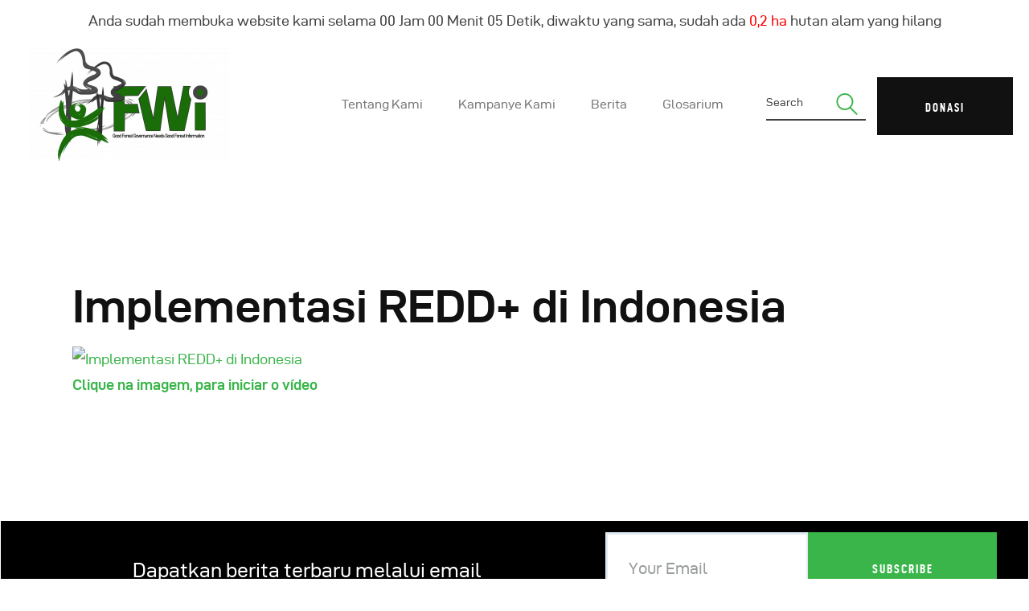

--- FILE ---
content_type: text/html; charset=UTF-8
request_url: https://fwi.or.id/youtube-gallery/implementasi-redd-di-indonesia/
body_size: 23537
content:
<!DOCTYPE html>
<html lang="id-ID" prefix="og: http://ogp.me/ns#" class="no-js
									 scheme_default										">
<head>
			<meta charset="UTF-8">
		<meta name="viewport" content="width=device-width, initial-scale=1, maximum-scale=1">
		<meta name="format-detection" content="telephone=no">
		<link rel="profile" href="//gmpg.org/xfn/11">
		<link rel="pingback" href="https://fwi.or.id/xmlrpc.php">
		
<!-- Optimasi Mesin Pencari oleh Rank Math - https://s.rankmath.com/home -->
<title>Implementasi REDD+ di Indonesia - Forest Watch Indonesia</title>
<meta name="robots" content="follow, index, max-snippet:-1, max-video-preview:-1, max-image-preview:large"/>
<link rel="canonical" href="https://fwi.or.id/youtube-gallery/implementasi-redd-di-indonesia/" />
<meta property="og:locale" content="id_ID">
<meta property="og:type" content="article">
<meta property="og:title" content="Implementasi REDD+ di Indonesia - Forest Watch Indonesia">
<meta property="og:url" content="https://fwi.or.id/youtube-gallery/implementasi-redd-di-indonesia/">
<meta property="og:site_name" content="Forest Watch Indonesia">
<meta name="twitter:card" content="summary_large_image">
<meta name="twitter:title" content="Implementasi REDD+ di Indonesia - Forest Watch Indonesia">
<!-- /Plugin WordPress Rank Math SEO -->

<link rel='dns-prefetch' href='//www.googletagmanager.com' />
<link rel='dns-prefetch' href='//fonts.googleapis.com' />
<link rel='dns-prefetch' href='//s.w.org' />
<link rel="alternate" type="application/rss+xml" title="Forest Watch Indonesia &raquo; Feed" href="https://fwi.or.id/feed/" />
<link rel="alternate" type="application/rss+xml" title="Forest Watch Indonesia &raquo; Umpan Komentar" href="https://fwi.or.id/comments/feed/" />
<link rel="alternate" type="text/calendar" title="Forest Watch Indonesia &raquo; iCal Feed" href="https://fwi.or.id/events/?ical=1" />
<meta property="og:url" content="https://fwi.or.id/youtube-gallery/implementasi-redd-di-indonesia/ "/>
			<meta property="og:title" content="Implementasi REDD+ di Indonesia" />
			<meta property="og:description" content="" />  
			<meta property="og:type" content="article" />		<script type="text/javascript">
			window._wpemojiSettings = {"baseUrl":"https:\/\/s.w.org\/images\/core\/emoji\/12.0.0-1\/72x72\/","ext":".png","svgUrl":"https:\/\/s.w.org\/images\/core\/emoji\/12.0.0-1\/svg\/","svgExt":".svg","source":{"wpemoji":"https:\/\/fwi.or.id\/wp-includes\/js\/wp-emoji.js?ver=76995d81eaadf90a781dc013a9785c0a","twemoji":"https:\/\/fwi.or.id\/wp-includes\/js\/twemoji.js?ver=76995d81eaadf90a781dc013a9785c0a"}};
			/**
 * @output wp-includes/js/wp-emoji-loader.js
 */

( function( window, document, settings ) {
	var src, ready, ii, tests;

	// Create a canvas element for testing native browser support of emoji.
	var canvas = document.createElement( 'canvas' );
	var context = canvas.getContext && canvas.getContext( '2d' );

	/**
	 * Checks if two sets of Emoji characters render the same visually.
	 *
	 * @since 4.9.0
	 *
	 * @private
	 *
	 * @param {number[]} set1 Set of Emoji character codes.
	 * @param {number[]} set2 Set of Emoji character codes.
	 *
	 * @return {boolean} True if the two sets render the same.
	 */
	function emojiSetsRenderIdentically( set1, set2 ) {
		var stringFromCharCode = String.fromCharCode;

		// Cleanup from previous test.
		context.clearRect( 0, 0, canvas.width, canvas.height );
		context.fillText( stringFromCharCode.apply( this, set1 ), 0, 0 );
		var rendered1 = canvas.toDataURL();

		// Cleanup from previous test.
		context.clearRect( 0, 0, canvas.width, canvas.height );
		context.fillText( stringFromCharCode.apply( this, set2 ), 0, 0 );
		var rendered2 = canvas.toDataURL();

		return rendered1 === rendered2;
	}

	/**
	 * Detects if the browser supports rendering emoji or flag emoji.
	 *
	 * Flag emoji are a single glyph made of two characters, so some browsers
	 * (notably, Firefox OS X) don't support them.
	 *
	 * @since 4.2.0
	 *
	 * @private
	 *
	 * @param {string} type Whether to test for support of "flag" or "emoji".
	 *
	 * @return {boolean} True if the browser can render emoji, false if it cannot.
	 */
	function browserSupportsEmoji( type ) {
		var isIdentical;

		if ( ! context || ! context.fillText ) {
			return false;
		}

		/*
		 * Chrome on OS X added native emoji rendering in M41. Unfortunately,
		 * it doesn't work when the font is bolder than 500 weight. So, we
		 * check for bold rendering support to avoid invisible emoji in Chrome.
		 */
		context.textBaseline = 'top';
		context.font = '600 32px Arial';

		switch ( type ) {
			case 'flag':
				/*
				 * Test for Transgender flag compatibility. This flag is shortlisted for the Emoji 13 spec,
				 * but has landed in Twemoji early, so we can add support for it, too.
				 *
				 * To test for support, we try to render it, and compare the rendering to how it would look if
				 * the browser doesn't render it correctly (white flag emoji + transgender symbol).
				 */
				isIdentical = emojiSetsRenderIdentically(
					[ 0x1F3F3, 0xFE0F, 0x200D, 0x26A7, 0xFE0F ],
					[ 0x1F3F3, 0xFE0F, 0x200B, 0x26A7, 0xFE0F ]
				);

				if ( isIdentical ) {
					return false;
				}

				/*
				 * Test for UN flag compatibility. This is the least supported of the letter locale flags,
				 * so gives us an easy test for full support.
				 *
				 * To test for support, we try to render it, and compare the rendering to how it would look if
				 * the browser doesn't render it correctly ([U] + [N]).
				 */
				isIdentical = emojiSetsRenderIdentically(
					[ 0xD83C, 0xDDFA, 0xD83C, 0xDDF3 ],
					[ 0xD83C, 0xDDFA, 0x200B, 0xD83C, 0xDDF3 ]
				);

				if ( isIdentical ) {
					return false;
				}

				/*
				 * Test for English flag compatibility. England is a country in the United Kingdom, it
				 * does not have a two letter locale code but rather an five letter sub-division code.
				 *
				 * To test for support, we try to render it, and compare the rendering to how it would look if
				 * the browser doesn't render it correctly (black flag emoji + [G] + [B] + [E] + [N] + [G]).
				 */
				isIdentical = emojiSetsRenderIdentically(
					[ 0xD83C, 0xDFF4, 0xDB40, 0xDC67, 0xDB40, 0xDC62, 0xDB40, 0xDC65, 0xDB40, 0xDC6E, 0xDB40, 0xDC67, 0xDB40, 0xDC7F ],
					[ 0xD83C, 0xDFF4, 0x200B, 0xDB40, 0xDC67, 0x200B, 0xDB40, 0xDC62, 0x200B, 0xDB40, 0xDC65, 0x200B, 0xDB40, 0xDC6E, 0x200B, 0xDB40, 0xDC67, 0x200B, 0xDB40, 0xDC7F ]
				);

				return ! isIdentical;
			case 'emoji':
				/*
				 * Love is love.
				 *
				 * To test for Emoji 12 support, try to render a new emoji: men holding hands, with different skin
				 * tone modifiers.
				 *
				 * When updating this test for future Emoji releases, ensure that individual emoji that make up the
				 * sequence come from older emoji standards.
				 */
				isIdentical = emojiSetsRenderIdentically(
					[0xD83D, 0xDC68, 0xD83C, 0xDFFE, 0x200D, 0xD83E, 0xDD1D, 0x200D, 0xD83D, 0xDC68, 0xD83C, 0xDFFC],
					[0xD83D, 0xDC68, 0xD83C, 0xDFFE, 0x200B, 0xD83E, 0xDD1D, 0x200B, 0xD83D, 0xDC68, 0xD83C, 0xDFFC]
				);

				return ! isIdentical;
		}

		return false;
	}

	/**
	 * Adds a script to the head of the document.
	 *
	 * @ignore
	 *
	 * @since 4.2.0
	 *
	 * @param {Object} src The url where the script is located.
	 * @return {void}
	 */
	function addScript( src ) {
		var script = document.createElement( 'script' );

		script.src = src;
		script.defer = script.type = 'text/javascript';
		document.getElementsByTagName( 'head' )[0].appendChild( script );
	}

	tests = Array( 'flag', 'emoji' );

	settings.supports = {
		everything: true,
		everythingExceptFlag: true
	};

	/*
	 * Tests the browser support for flag emojis and other emojis, and adjusts the
	 * support settings accordingly.
	 */
	for( ii = 0; ii < tests.length; ii++ ) {
		settings.supports[ tests[ ii ] ] = browserSupportsEmoji( tests[ ii ] );

		settings.supports.everything = settings.supports.everything && settings.supports[ tests[ ii ] ];

		if ( 'flag' !== tests[ ii ] ) {
			settings.supports.everythingExceptFlag = settings.supports.everythingExceptFlag && settings.supports[ tests[ ii ] ];
		}
	}

	settings.supports.everythingExceptFlag = settings.supports.everythingExceptFlag && ! settings.supports.flag;

	// Sets DOMReady to false and assigns a ready function to settings.
	settings.DOMReady = false;
	settings.readyCallback = function() {
		settings.DOMReady = true;
	};

	// When the browser can not render everything we need to load a polyfill.
	if ( ! settings.supports.everything ) {
		ready = function() {
			settings.readyCallback();
		};

		/*
		 * Cross-browser version of adding a dom ready event.
		 */
		if ( document.addEventListener ) {
			document.addEventListener( 'DOMContentLoaded', ready, false );
			window.addEventListener( 'load', ready, false );
		} else {
			window.attachEvent( 'onload', ready );
			document.attachEvent( 'onreadystatechange', function() {
				if ( 'complete' === document.readyState ) {
					settings.readyCallback();
				}
			} );
		}

		src = settings.source || {};

		if ( src.concatemoji ) {
			addScript( src.concatemoji );
		} else if ( src.wpemoji && src.twemoji ) {
			addScript( src.twemoji );
			addScript( src.wpemoji );
		}
	}

} )( window, document, window._wpemojiSettings );
		</script>
		<style type="text/css">
img.wp-smiley,
img.emoji {
	display: inline !important;
	border: none !important;
	box-shadow: none !important;
	height: 1em !important;
	width: 1em !important;
	margin: 0 .07em !important;
	vertical-align: -0.1em !important;
	background: none !important;
	padding: 0 !important;
}
</style>
	<link property="stylesheet" rel='stylesheet' id='sdm-styles-css'  href='https://fwi.or.id/wp-content/plugins/simple-download-monitor/css/sdm_wp_styles.css?ver=76995d81eaadf90a781dc013a9785c0a' type='text/css' media='all' />
<link property="stylesheet" rel='stylesheet' id='tribe-common-skeleton-style-css'  href='https://fwi.or.id/wp-content/plugins/the-events-calendar/common/src/resources/css/common-skeleton.min.css?ver=4.12.3' type='text/css' media='all' />
<link property="stylesheet" rel='stylesheet' id='tribe-tooltip-css'  href='https://fwi.or.id/wp-content/plugins/the-events-calendar/common/src/resources/css/tooltip.min.css?ver=4.12.3' type='text/css' media='all' />
<link property="stylesheet" rel='stylesheet' id='wp-block-library-css'  href='https://fwi.or.id/wp-includes/css/dist/block-library/style.css?ver=76995d81eaadf90a781dc013a9785c0a' type='text/css' media='all' />
<link property="stylesheet" rel='stylesheet' id='wc-block-vendors-style-css'  href='https://fwi.or.id/wp-content/plugins/woocommerce/packages/woocommerce-blocks/build/vendors-style.css?ver=1665034763' type='text/css' media='all' />
<link property="stylesheet" rel='stylesheet' id='wc-block-style-css'  href='https://fwi.or.id/wp-content/plugins/woocommerce/packages/woocommerce-blocks/build/style.css?ver=1665034763' type='text/css' media='all' />
<link property="stylesheet" rel='stylesheet' id='three-preview-css'  href='https://fwi.or.id/wp-content/plugins/3r-elementor-timeline-widget/assets/css/style.css?ver=76995d81eaadf90a781dc013a9785c0a' type='text/css' media='all' />
<link property="stylesheet" rel='stylesheet' id='contact-form-7-css'  href='https://fwi.or.id/wp-content/plugins/contact-form-7/includes/css/styles.css?ver=5.1.9' type='text/css' media='all' />
<link property="stylesheet" rel='stylesheet' id='essential-grid-plugin-settings-css'  href='https://fwi.or.id/wp-content/plugins/essential-grid/public/assets/css/settings.css?ver=2.3.6' type='text/css' media='all' />
<link property="stylesheet" rel='stylesheet' id='tp-fontello-css'  href='https://fwi.or.id/wp-content/plugins/essential-grid/public/assets/font/fontello/css/fontello.css?ver=2.3.6' type='text/css' media='all' />
<link property="stylesheet" rel='stylesheet' id='exad-main-style-css'  href='https://fwi.or.id/wp-content/plugins/exclusive-team-for-elementor/assets/css/exad-style.css?ver=76995d81eaadf90a781dc013a9785c0a' type='text/css' media='all' />
<link property="stylesheet" rel='stylesheet' id='php-info-wp-css'  href='https://fwi.or.id/wp-content/plugins/php-info-wp/phpinfo.css?ver=76995d81eaadf90a781dc013a9785c0a' type='text/css' media='all' />
<link property="stylesheet" rel='stylesheet' id='rs-plugin-settings-css'  href='https://fwi.or.id/wp-content/plugins/revslider/public/assets/css/rs6.css?ver=6.3.0' type='text/css' media='all' />
<style id='rs-plugin-settings-inline-css' type='text/css'>
#rs-demo-id {}
</style>
<link property="stylesheet" rel='stylesheet' id='trx_addons-icons-css'  href='https://fwi.or.id/wp-content/plugins/trx_addons/css/font-icons/css/trx_addons_icons-embedded.css' type='text/css' media='all' />
<link property="stylesheet" rel='stylesheet' id='jquery-swiper-css'  href='https://fwi.or.id/wp-content/plugins/trx_addons/js/swiper/swiper.min.css' type='text/css' media='all' />
<link property="stylesheet" rel='stylesheet' id='magnific-popup-css'  href='https://fwi.or.id/wp-content/plugins/trx_addons/js/magnific/magnific-popup.min.css' type='text/css' media='all' />
<link property="stylesheet" rel='stylesheet' id='trx_addons-css'  href='https://fwi.or.id/wp-content/plugins/trx_addons/css/trx_addons.css' type='text/css' media='all' />
<link property="stylesheet" rel='stylesheet' id='trx_addons-animation-css'  href='https://fwi.or.id/wp-content/plugins/trx_addons/css/trx_addons.animation.css' type='text/css' media='all' />
<link property="stylesheet" rel='stylesheet' id='woocommerce-layout-css'  href='https://fwi.or.id/wp-content/plugins/woocommerce/assets/css/woocommerce-layout.css?ver=4.5.2' type='text/css' media='all' />
<link property="stylesheet" rel='stylesheet' id='woocommerce-smallscreen-css'  href='https://fwi.or.id/wp-content/plugins/woocommerce/assets/css/woocommerce-smallscreen.css?ver=4.5.2' type='text/css' media='only screen and (max-width: 768px)' />
<link property="stylesheet" rel='stylesheet' id='woocommerce-general-css'  href='https://fwi.or.id/wp-content/plugins/woocommerce/assets/css/woocommerce.css?ver=4.5.2' type='text/css' media='all' />
<style id='woocommerce-inline-inline-css' type='text/css'>
.woocommerce form .form-row .required { visibility: visible; }
</style>
<link property="stylesheet" rel='stylesheet' id='give-styles-css'  href='https://fwi.or.id/wp-content/plugins/give/assets/dist/css/give.css?ver=2.7.3' type='text/css' media='all' />
<link property="stylesheet" rel='stylesheet' id='dashicons-css'  href='https://fwi.or.id/wp-includes/css/dashicons.css?ver=76995d81eaadf90a781dc013a9785c0a' type='text/css' media='all' />
<link property="stylesheet" rel='stylesheet' id='give-woocommerce-frontend-css'  href='https://fwi.or.id/wp-content/plugins/give-donation-upsells-woocommerce/assets/dist/css/frontend.css?ver=76995d81eaadf90a781dc013a9785c0a' type='text/css' media='all' />
<link property="stylesheet" rel='stylesheet' id='wpml-legacy-dropdown-0-css'  href='//fwi.or.id/wp-content/plugins/sitepress-multilingual-cms/templates/language-switchers/legacy-dropdown/style.css?ver=1' type='text/css' media='all' />
<link property="stylesheet" rel='stylesheet' id='wpml-legacy-dropdown-click-0-css'  href='//fwi.or.id/wp-content/plugins/sitepress-multilingual-cms/templates/language-switchers/legacy-dropdown-click/style.css?ver=1' type='text/css' media='all' />
<link property="stylesheet" rel='stylesheet' id='wpml-menu-item-0-css'  href='//fwi.or.id/wp-content/plugins/sitepress-multilingual-cms/templates/language-switchers/menu-item/style.css?ver=1' type='text/css' media='all' />
<link property="stylesheet" rel='stylesheet' id='wpml-tm-admin-bar-css'  href='https://fwi.or.id/wp-content/plugins/wpml-translation-management/res/css/admin-bar-style.css?ver=2.9.9' type='text/css' media='all' />
<link property="stylesheet" rel='stylesheet' id='elementor-icons-css'  href='https://fwi.or.id/wp-content/plugins/elementor/assets/lib/eicons/css/elementor-icons.css?ver=5.6.2' type='text/css' media='all' />
<link property="stylesheet" rel='stylesheet' id='elementor-animations-css'  href='https://fwi.or.id/wp-content/plugins/elementor/assets/lib/animations/animations.min.css?ver=2.9.9' type='text/css' media='all' />
<link property="stylesheet" rel='stylesheet' id='elementor-frontend-css'  href='https://fwi.or.id/wp-content/plugins/elementor/assets/css/frontend.css?ver=2.9.9' type='text/css' media='all' />
<style id='elementor-frontend-inline-css' type='text/css'>
.elementor-section.elementor-section-boxed > .elementor-container{max-width:1660px;}.elementor-widget:not(:last-child){margin-bottom:0px;}
</style>
<link property="stylesheet" rel='stylesheet' id='elementor-pro-css'  href='https://fwi.or.id/wp-content/plugins/elementor-pro/assets/css/frontend.css?ver=2.9.5' type='text/css' media='all' />
<link property="stylesheet" rel='stylesheet' id='font-awesome-5-all-css'  href='https://fwi.or.id/wp-content/plugins/elementor/assets/lib/font-awesome/css/all.min.css?ver=1768568285' type='text/css' media='all' />
<link property="stylesheet" rel='stylesheet' id='font-awesome-4-shim-css'  href='https://fwi.or.id/wp-content/plugins/elementor/assets/lib/font-awesome/css/v4-shims.min.css?ver=1768568285' type='text/css' media='all' />
<link property="stylesheet" rel='stylesheet' id='vi-wpvs-frontend-style-css'  href='https://fwi.or.id/wp-content/plugins/woocommerce-product-variations-swatches/assets/css/frontend-style.css?ver=1.0.2.4' type='text/css' media='all' />
<style id='vi-wpvs-frontend-style-inline-css' type='text/css'>
.vi-wpvs-variation-wrap.vi-wpvs-variation-wrap-vi_wpvs_button_design .vi-wpvs-option-wrap{transition: all 30ms ease-in-out;}.vi-wpvs-variation-wrap.vi-wpvs-variation-wrap-vi_wpvs_button_design .vi-wpvs-variation-button-select{padding:10px 20px;font-size:13px;}.vi-wpvs-variation-wrap.vi-wpvs-variation-wrap-vi_wpvs_button_design .vi-wpvs-option-wrap{padding:10px 20px;font-size:13px;}.vi-wpvs-variation-wrap.vi-wpvs-variation-wrap-vi_wpvs_button_design .vi-wpvs-option-wrap .vi-wpvs-option:not(.vi-wpvs-option-select){border-radius: inherit;}.vi-wpvs-variation-wrap.vi-wpvs-variation-wrap-image.vi-wpvs-variation-wrap-vi_wpvs_button_design .vi-wpvs-option-wrap ,.vi-wpvs-variation-wrap.vi-wpvs-variation-wrap-variation_img.vi-wpvs-variation-wrap-vi_wpvs_button_design .vi-wpvs-option-wrap ,.vi-wpvs-variation-wrap.vi-wpvs-variation-wrap-color.vi-wpvs-variation-wrap-vi_wpvs_button_design .vi-wpvs-option-wrap{width: 48px;height:48px;}.vi-wpvs-variation-wrap.vi-wpvs-variation-wrap-vi_wpvs_button_design .vi-wpvs-option-wrap.vi-wpvs-option-wrap-disable{opacity: 1;}.vi-wpvs-variation-wrap.vi-wpvs-variation-wrap-vi_wpvs_button_design .vi-wpvs-option-wrap.vi-wpvs-option-wrap-disable .vi-wpvs-option{opacity: .5;}.vi-wpvs-variation-wrap.vi-wpvs-variation-wrap-vi_wpvs_button_design .vi-wpvs-option-wrap.vi-wpvs-option-wrap-selected{box-shadow:  0 0 0 1px rgba(33, 33, 33, 1);}.vi-wpvs-variation-wrap.vi-wpvs-variation-wrap-vi_wpvs_button_design .vi-wpvs-option-wrap.vi-wpvs-option-wrap-selected{color:rgba(255, 255, 255, 1);background:rgba(33, 33, 33, 1);}.vi-wpvs-variation-wrap.vi-wpvs-variation-wrap-vi_wpvs_button_design .vi-wpvs-option-wrap.vi-wpvs-option-wrap-selected .vi-wpvs-option{color:rgba(255, 255, 255, 1);}.vi-wpvs-variation-wrap.vi-wpvs-variation-wrap-vi_wpvs_button_design .vi-wpvs-option-wrap.vi-wpvs-option-wrap-hover{box-shadow:  0 0 0 1px rgba(33, 33, 33, 1);}.vi-wpvs-variation-wrap.vi-wpvs-variation-wrap-vi_wpvs_button_design .vi-wpvs-option-wrap.vi-wpvs-option-wrap-hover{color:rgba(255, 255, 255, 1);background:rgba(33, 33, 33, 1);}.vi-wpvs-variation-wrap.vi-wpvs-variation-wrap-vi_wpvs_button_design .vi-wpvs-option-wrap.vi-wpvs-option-wrap-hover .vi-wpvs-option{color:rgba(255, 255, 255, 1);}.vi-wpvs-variation-wrap.vi-wpvs-variation-wrap-vi_wpvs_button_design .vi-wpvs-option-wrap.vi-wpvs-option-wrap-default{box-shadow:  0 0 0 1px #cccccc;}.vi-wpvs-variation-wrap.vi-wpvs-variation-wrap-vi_wpvs_button_design .vi-wpvs-option-wrap.vi-wpvs-option-wrap-default{color:rgba(33, 33, 33, 1);background:#ffffff;}.vi-wpvs-variation-wrap.vi-wpvs-variation-wrap-vi_wpvs_button_design .vi-wpvs-option-wrap.vi-wpvs-option-wrap-default .vi-wpvs-option{color:rgba(33, 33, 33, 1);}.vi-wpvs-variation-wrap.vi-wpvs-variation-wrap-vi_wpvs_button_design .vi-wpvs-option-wrap .vi-wpvs-option-tooltip{display: none;}.vi-wpvs-variation-wrap-loop.vi-wpvs-variation-wrap.vi-wpvs-variation-wrap-vi_wpvs_button_design .vi-wpvs-option-wrap{height:px;width:px;font-size:9.75px;}.vi-wpvs-variation-wrap-loop.vi-wpvs-variation-wrap-slider.vi-wpvs-variation-wrap.vi-wpvs-variation-wrap-vi_wpvs_button_design .vi-wpvs-option-wrap{height:px !important;width:px !important;}.vi-wpvs-variation-wrap-loop.vi-wpvs-variation-wrap.vi-wpvs-variation-wrap-image.vi-wpvs-variation-wrap-vi_wpvs_button_design .vi-wpvs-option-wrap ,.vi-wpvs-variation-wrap-loop.vi-wpvs-variation-wrap.vi-wpvs-variation-wrap-variation_img.vi-wpvs-variation-wrap-vi_wpvs_button_design .vi-wpvs-option-wrap ,.vi-wpvs-variation-wrap-loop.vi-wpvs-variation-wrap.vi-wpvs-variation-wrap-color.vi-wpvs-variation-wrap-vi_wpvs_button_design .vi-wpvs-option-wrap{width: 36px !important;height:36px !important;}.vi-wpvs-variation-wrap-loop.vi-wpvs-variation-wrap.vi-wpvs-variation-wrap-vi_wpvs_button_design .vi-wpvs-option-wrap.vi-wpvs-option-wrap-selected{border-radius:px;}.vi-wpvs-variation-wrap-loop.vi-wpvs-variation-wrap.vi-wpvs-variation-wrap-vi_wpvs_button_design .vi-wpvs-option-wrap.vi-wpvs-option-wrap-hover{border-radius:px;}.vi-wpvs-variation-wrap-loop.vi-wpvs-variation-wrap.vi-wpvs-variation-wrap-vi_wpvs_button_design .vi-wpvs-option-wrap.vi-wpvs-option-wrap-default{border-radius:px;}@media screen and (max-width:600px){.vi-wpvs-variation-wrap.vi-wpvs-variation-wrap-vi_wpvs_button_design .vi-wpvs-option-wrap{width:px;height:px;font-size:11.05px;}.vi-wpvs-variation-wrap.vi-wpvs-variation-wrap-image.vi-wpvs-variation-wrap-vi_wpvs_button_design .vi-wpvs-option-wrap ,.vi-wpvs-variation-wrap.vi-wpvs-variation-wrap-variation_img.vi-wpvs-variation-wrap-vi_wpvs_button_design .vi-wpvs-option-wrap ,.vi-wpvs-variation-wrap.vi-wpvs-variation-wrap-color.vi-wpvs-variation-wrap-vi_wpvs_button_design .vi-wpvs-option-wrap{width: 40.8px;height:40.8px;}.vi-wpvs-variation-wrap.vi-wpvs-variation-wrap-vi_wpvs_button_design .vi-wpvs-option-wrap.vi-wpvs-option-wrap-selected{border-radius:px;}.vi-wpvs-variation-wrap.vi-wpvs-variation-wrap-vi_wpvs_button_design .vi-wpvs-option-wrap.vi-wpvs-option-wrap-hover{border-radius:px;}.vi-wpvs-variation-wrap.vi-wpvs-variation-wrap-vi_wpvs_button_design .vi-wpvs-option-wrap.vi-wpvs-option-wrap-default{border-radius:px;}}.vi-wpvs-variation-wrap.vi-wpvs-variation-wrap-vi_wpvs_color_design .vi-wpvs-option-wrap{transition: all 30ms ease-in-out;}.vi-wpvs-variation-wrap.vi-wpvs-variation-wrap-vi_wpvs_color_design .vi-wpvs-variation-button-select{height:32px;width:32px;padding:2px;font-size:13px;border-radius:20px;}.vi-wpvs-variation-wrap.vi-wpvs-variation-wrap-vi_wpvs_color_design .vi-wpvs-option-wrap{height:32px;width:32px;padding:2px;font-size:13px;border-radius:20px;}.vi-wpvs-variation-wrap.vi-wpvs-variation-wrap-vi_wpvs_color_design .vi-wpvs-option-wrap .vi-wpvs-option:not(.vi-wpvs-option-select){border-radius: inherit;}.vi-wpvs-variation-wrap.vi-wpvs-variation-wrap-image.vi-wpvs-variation-wrap-vi_wpvs_color_design .vi-wpvs-option-wrap ,.vi-wpvs-variation-wrap.vi-wpvs-variation-wrap-variation_img.vi-wpvs-variation-wrap-vi_wpvs_color_design .vi-wpvs-option-wrap ,.vi-wpvs-variation-wrap.vi-wpvs-variation-wrap-color.vi-wpvs-variation-wrap-vi_wpvs_color_design .vi-wpvs-option-wrap{}.vi-wpvs-variation-wrap.vi-wpvs-variation-wrap-vi_wpvs_color_design .vi-wpvs-option-wrap.vi-wpvs-option-wrap-disable{opacity: 1;}.vi-wpvs-variation-wrap.vi-wpvs-variation-wrap-vi_wpvs_color_design .vi-wpvs-option-wrap.vi-wpvs-option-wrap-disable .vi-wpvs-option{opacity: .5;}.vi-wpvs-variation-wrap.vi-wpvs-variation-wrap-vi_wpvs_color_design .vi-wpvs-option-wrap.vi-wpvs-option-wrap-selected{box-shadow:  0 0 0 1px rgba(0, 0, 0,1);}.vi-wpvs-variation-wrap.vi-wpvs-variation-wrap-vi_wpvs_color_design .vi-wpvs-option-wrap.vi-wpvs-option-wrap-selected{background:rgba(255, 255, 255, 0);border-radius:20px;}.vi-wpvs-variation-wrap.vi-wpvs-variation-wrap-vi_wpvs_color_design .vi-wpvs-option-wrap.vi-wpvs-option-wrap-selected .vi-wpvs-option{}.vi-wpvs-variation-wrap.vi-wpvs-variation-wrap-vi_wpvs_color_design .vi-wpvs-option-wrap.vi-wpvs-option-wrap-hover{box-shadow:  0 0 0 1px rgba(0, 0, 0, 1);}.vi-wpvs-variation-wrap.vi-wpvs-variation-wrap-vi_wpvs_color_design .vi-wpvs-option-wrap.vi-wpvs-option-wrap-hover{background:rgba(0, 0, 0, 0);border-radius:20px;}.vi-wpvs-variation-wrap.vi-wpvs-variation-wrap-vi_wpvs_color_design .vi-wpvs-option-wrap.vi-wpvs-option-wrap-hover .vi-wpvs-option{}.vi-wpvs-variation-wrap.vi-wpvs-variation-wrap-vi_wpvs_color_design .vi-wpvs-option-wrap.vi-wpvs-option-wrap-default{box-shadow:  0px 4px 2px -2px rgba(238, 238, 238, 1);}.vi-wpvs-variation-wrap.vi-wpvs-variation-wrap-vi_wpvs_color_design .vi-wpvs-option-wrap.vi-wpvs-option-wrap-default{background:rgba(0, 0, 0, 0);border-radius:20px;}.vi-wpvs-variation-wrap.vi-wpvs-variation-wrap-vi_wpvs_color_design .vi-wpvs-option-wrap.vi-wpvs-option-wrap-default .vi-wpvs-option{}.vi-wpvs-variation-wrap.vi-wpvs-variation-wrap-vi_wpvs_color_design .vi-wpvs-option-wrap .vi-wpvs-option-tooltip{display: none;}.vi-wpvs-variation-wrap-loop.vi-wpvs-variation-wrap.vi-wpvs-variation-wrap-vi_wpvs_color_design .vi-wpvs-option-wrap{height:27.2px;width:27.2px;font-size:11.05px;}.vi-wpvs-variation-wrap-loop.vi-wpvs-variation-wrap-slider.vi-wpvs-variation-wrap.vi-wpvs-variation-wrap-vi_wpvs_color_design .vi-wpvs-option-wrap{height:27.2px !important;width:27.2px !important;}.vi-wpvs-variation-wrap-loop.vi-wpvs-variation-wrap.vi-wpvs-variation-wrap-image.vi-wpvs-variation-wrap-vi_wpvs_color_design .vi-wpvs-option-wrap ,.vi-wpvs-variation-wrap-loop.vi-wpvs-variation-wrap.vi-wpvs-variation-wrap-variation_img.vi-wpvs-variation-wrap-vi_wpvs_color_design .vi-wpvs-option-wrap ,.vi-wpvs-variation-wrap-loop.vi-wpvs-variation-wrap.vi-wpvs-variation-wrap-color.vi-wpvs-variation-wrap-vi_wpvs_color_design .vi-wpvs-option-wrap{}.vi-wpvs-variation-wrap-loop.vi-wpvs-variation-wrap.vi-wpvs-variation-wrap-vi_wpvs_color_design .vi-wpvs-option-wrap.vi-wpvs-option-wrap-selected{border-radius:17px;}.vi-wpvs-variation-wrap-loop.vi-wpvs-variation-wrap.vi-wpvs-variation-wrap-vi_wpvs_color_design .vi-wpvs-option-wrap.vi-wpvs-option-wrap-hover{border-radius:17px;}.vi-wpvs-variation-wrap-loop.vi-wpvs-variation-wrap.vi-wpvs-variation-wrap-vi_wpvs_color_design .vi-wpvs-option-wrap.vi-wpvs-option-wrap-default{border-radius:17px;}@media screen and (max-width:600px){.vi-wpvs-variation-wrap.vi-wpvs-variation-wrap-vi_wpvs_color_design .vi-wpvs-option-wrap{width:27.2px;height:27.2px;font-size:11.05px;}.vi-wpvs-variation-wrap.vi-wpvs-variation-wrap-image.vi-wpvs-variation-wrap-vi_wpvs_color_design .vi-wpvs-option-wrap ,.vi-wpvs-variation-wrap.vi-wpvs-variation-wrap-variation_img.vi-wpvs-variation-wrap-vi_wpvs_color_design .vi-wpvs-option-wrap ,.vi-wpvs-variation-wrap.vi-wpvs-variation-wrap-color.vi-wpvs-variation-wrap-vi_wpvs_color_design .vi-wpvs-option-wrap{}.vi-wpvs-variation-wrap.vi-wpvs-variation-wrap-vi_wpvs_color_design .vi-wpvs-option-wrap.vi-wpvs-option-wrap-selected{border-radius:17px;}.vi-wpvs-variation-wrap.vi-wpvs-variation-wrap-vi_wpvs_color_design .vi-wpvs-option-wrap.vi-wpvs-option-wrap-hover{border-radius:17px;}.vi-wpvs-variation-wrap.vi-wpvs-variation-wrap-vi_wpvs_color_design .vi-wpvs-option-wrap.vi-wpvs-option-wrap-default{border-radius:17px;}}.vi-wpvs-variation-wrap.vi-wpvs-variation-wrap-vi_wpvs_image_design .vi-wpvs-option-wrap{transition: all 30ms ease-in-out;}.vi-wpvs-variation-wrap.vi-wpvs-variation-wrap-vi_wpvs_image_design .vi-wpvs-variation-button-select{height:50px;width:50px;padding:3px;font-size:13px;}.vi-wpvs-variation-wrap.vi-wpvs-variation-wrap-vi_wpvs_image_design .vi-wpvs-option-wrap{height:50px;width:50px;padding:3px;font-size:13px;}.vi-wpvs-variation-wrap.vi-wpvs-variation-wrap-vi_wpvs_image_design .vi-wpvs-option-wrap .vi-wpvs-option:not(.vi-wpvs-option-select){border-radius: inherit;}.vi-wpvs-variation-wrap.vi-wpvs-variation-wrap-image.vi-wpvs-variation-wrap-vi_wpvs_image_design .vi-wpvs-option-wrap ,.vi-wpvs-variation-wrap.vi-wpvs-variation-wrap-variation_img.vi-wpvs-variation-wrap-vi_wpvs_image_design .vi-wpvs-option-wrap ,.vi-wpvs-variation-wrap.vi-wpvs-variation-wrap-color.vi-wpvs-variation-wrap-vi_wpvs_image_design .vi-wpvs-option-wrap{}.vi-wpvs-variation-wrap.vi-wpvs-variation-wrap-vi_wpvs_image_design .vi-wpvs-option-wrap.vi-wpvs-option-wrap-disable{opacity: 1;}.vi-wpvs-variation-wrap.vi-wpvs-variation-wrap-vi_wpvs_image_design .vi-wpvs-option-wrap.vi-wpvs-option-wrap-disable .vi-wpvs-option{opacity: .5;}.vi-wpvs-variation-wrap.vi-wpvs-variation-wrap-vi_wpvs_image_design .vi-wpvs-option-wrap.vi-wpvs-option-wrap-selected{box-shadow:  0 0 0 1px rgba(33, 33, 33, 1);}.vi-wpvs-variation-wrap.vi-wpvs-variation-wrap-vi_wpvs_image_design .vi-wpvs-option-wrap.vi-wpvs-option-wrap-selected{}.vi-wpvs-variation-wrap.vi-wpvs-variation-wrap-vi_wpvs_image_design .vi-wpvs-option-wrap.vi-wpvs-option-wrap-selected .vi-wpvs-option{}.vi-wpvs-variation-wrap.vi-wpvs-variation-wrap-vi_wpvs_image_design .vi-wpvs-option-wrap.vi-wpvs-option-wrap-hover{box-shadow:  0 0 0 1px rgba(33, 33, 33, 1);}.vi-wpvs-variation-wrap.vi-wpvs-variation-wrap-vi_wpvs_image_design .vi-wpvs-option-wrap.vi-wpvs-option-wrap-hover{}.vi-wpvs-variation-wrap.vi-wpvs-variation-wrap-vi_wpvs_image_design .vi-wpvs-option-wrap.vi-wpvs-option-wrap-hover .vi-wpvs-option{}.vi-wpvs-variation-wrap.vi-wpvs-variation-wrap-vi_wpvs_image_design .vi-wpvs-option-wrap.vi-wpvs-option-wrap-default{box-shadow:  0 0 0 1px rgba(238, 238, 238, 1);}.vi-wpvs-variation-wrap.vi-wpvs-variation-wrap-vi_wpvs_image_design .vi-wpvs-option-wrap.vi-wpvs-option-wrap-default{background:rgba(255, 255, 255, 1);}.vi-wpvs-variation-wrap.vi-wpvs-variation-wrap-vi_wpvs_image_design .vi-wpvs-option-wrap.vi-wpvs-option-wrap-default .vi-wpvs-option{}.vi-wpvs-variation-wrap.vi-wpvs-variation-wrap-vi_wpvs_image_design .vi-wpvs-option-wrap .vi-wpvs-option-tooltip{display: none;}.vi-wpvs-variation-wrap-loop.vi-wpvs-variation-wrap.vi-wpvs-variation-wrap-vi_wpvs_image_design .vi-wpvs-option-wrap{height:37.5px;width:37.5px;font-size:9.75px;}.vi-wpvs-variation-wrap-loop.vi-wpvs-variation-wrap-slider.vi-wpvs-variation-wrap.vi-wpvs-variation-wrap-vi_wpvs_image_design .vi-wpvs-option-wrap{height:37.5px !important;width:37.5px !important;}.vi-wpvs-variation-wrap-loop.vi-wpvs-variation-wrap.vi-wpvs-variation-wrap-image.vi-wpvs-variation-wrap-vi_wpvs_image_design .vi-wpvs-option-wrap ,.vi-wpvs-variation-wrap-loop.vi-wpvs-variation-wrap.vi-wpvs-variation-wrap-variation_img.vi-wpvs-variation-wrap-vi_wpvs_image_design .vi-wpvs-option-wrap ,.vi-wpvs-variation-wrap-loop.vi-wpvs-variation-wrap.vi-wpvs-variation-wrap-color.vi-wpvs-variation-wrap-vi_wpvs_image_design .vi-wpvs-option-wrap{}.vi-wpvs-variation-wrap-loop.vi-wpvs-variation-wrap.vi-wpvs-variation-wrap-vi_wpvs_image_design .vi-wpvs-option-wrap.vi-wpvs-option-wrap-selected{border-radius:px;}.vi-wpvs-variation-wrap-loop.vi-wpvs-variation-wrap.vi-wpvs-variation-wrap-vi_wpvs_image_design .vi-wpvs-option-wrap.vi-wpvs-option-wrap-hover{border-radius:px;}.vi-wpvs-variation-wrap-loop.vi-wpvs-variation-wrap.vi-wpvs-variation-wrap-vi_wpvs_image_design .vi-wpvs-option-wrap.vi-wpvs-option-wrap-default{border-radius:px;}@media screen and (max-width:600px){.vi-wpvs-variation-wrap.vi-wpvs-variation-wrap-vi_wpvs_image_design .vi-wpvs-option-wrap{width:42.5px;height:42.5px;font-size:11.05px;}.vi-wpvs-variation-wrap.vi-wpvs-variation-wrap-image.vi-wpvs-variation-wrap-vi_wpvs_image_design .vi-wpvs-option-wrap ,.vi-wpvs-variation-wrap.vi-wpvs-variation-wrap-variation_img.vi-wpvs-variation-wrap-vi_wpvs_image_design .vi-wpvs-option-wrap ,.vi-wpvs-variation-wrap.vi-wpvs-variation-wrap-color.vi-wpvs-variation-wrap-vi_wpvs_image_design .vi-wpvs-option-wrap{}.vi-wpvs-variation-wrap.vi-wpvs-variation-wrap-vi_wpvs_image_design .vi-wpvs-option-wrap.vi-wpvs-option-wrap-selected{border-radius:px;}.vi-wpvs-variation-wrap.vi-wpvs-variation-wrap-vi_wpvs_image_design .vi-wpvs-option-wrap.vi-wpvs-option-wrap-hover{border-radius:px;}.vi-wpvs-variation-wrap.vi-wpvs-variation-wrap-vi_wpvs_image_design .vi-wpvs-option-wrap.vi-wpvs-option-wrap-default{border-radius:px;}}
</style>
<link property="stylesheet" rel='stylesheet' id='wpgdprc.css-css'  href='https://fwi.or.id/wp-content/plugins/wp-gdpr-compliance/assets/css/front.css?ver=1665034763' type='text/css' media='all' />
<style id='wpgdprc.css-inline-css' type='text/css'>

            div.wpgdprc .wpgdprc-switch .wpgdprc-switch-inner:before { content: 'Yes'; }
            div.wpgdprc .wpgdprc-switch .wpgdprc-switch-inner:after { content: 'No'; }
        
</style>
<link property="stylesheet" rel='stylesheet' id='ekoterra-font-d-din_exp-css'  href='https://fwi.or.id/wp-content/themes/fwi/css/font-face/d-din_exp/stylesheet.css' type='text/css' media='all' />
<link property="stylesheet" rel='stylesheet' id='ekoterra-font-d-din_condensed-css'  href='https://fwi.or.id/wp-content/themes/fwi/css/font-face/d-din_condensed/stylesheet.css' type='text/css' media='all' />
<link property="stylesheet" rel='stylesheet' id='ekoterra-font-google_fonts-css'  href='https://fonts.googleapis.com/css?family=Roboto:300,300italic,400,400italic,700,700italic&#038;subset=latin,latin-ext' type='text/css' media='all' />
<link property="stylesheet" rel='stylesheet' id='ekoterra-icons-css'  href='https://fwi.or.id/wp-content/themes/fwi/css/font-icons/css/fontello-embedded.css' type='text/css' media='all' />
<link property="stylesheet" rel='stylesheet' id='ekoterra-main-css'  href='https://fwi.or.id/wp-content/themes/fwi/style.css' type='text/css' media='all' />
<style id='ekoterra-main-inline-css' type='text/css'>
.post-navigation .nav-previous a .nav-arrow .post-navigation .nav-previous a .nav-arrow:after { top: 0; opacity: 1; }.post-navigation .nav-next a .nav-arrow { background-color: rgba(128,128,128,0.05); border-color:rgba(128,128,128,0.1); }.post-navigation .nav-next a .nav-arrow:after { top: 0; opacity: 1; }
</style>
<link property="stylesheet" rel='stylesheet' id='ekoterra-custom-css'  href='https://fwi.or.id/wp-content/themes/fwi/css/__custom.css' type='text/css' media='all' />
<link property="stylesheet" rel='stylesheet' id='ekoterra-color-default-css'  href='https://fwi.or.id/wp-content/themes/fwi/css/__colors_default.css' type='text/css' media='all' />
<link property="stylesheet" rel='stylesheet' id='ekoterra-color-dark-css'  href='https://fwi.or.id/wp-content/themes/fwi/css/__colors_dark.css' type='text/css' media='all' />
<link property="stylesheet" rel='stylesheet' id='mediaelement-css'  href='https://fwi.or.id/wp-includes/js/mediaelement/mediaelementplayer-legacy.min.css?ver=4.2.13-9993131' type='text/css' media='all' />
<link property="stylesheet" rel='stylesheet' id='wp-mediaelement-css'  href='https://fwi.or.id/wp-includes/js/mediaelement/wp-mediaelement.css?ver=76995d81eaadf90a781dc013a9785c0a' type='text/css' media='all' />
<link property="stylesheet" rel='stylesheet' id='ekoterra-skin-default-css'  href='https://fwi.or.id/wp-content/themes/fwi/skins/default/skin.css' type='text/css' media='all' />
<link property="stylesheet" rel='stylesheet' id='trx_addons-responsive-css'  href='https://fwi.or.id/wp-content/plugins/trx_addons/css/trx_addons.responsive.css' type='text/css' media='all' />
<link property="stylesheet" rel='stylesheet' id='ekoterra-responsive-css'  href='https://fwi.or.id/wp-content/themes/fwi/css/responsive.css' type='text/css' media='all' />
<link property="stylesheet" rel='stylesheet' id='ekoterra-skin-default-responsive-css'  href='https://fwi.or.id/wp-content/themes/fwi/skins/default/skin-responsive.css' type='text/css' media='all' />
<link property="stylesheet" rel='stylesheet' id='vi-wpvs-frontend-loop-product-linkmore-css'  href='https://fwi.or.id/wp-content/plugins/woocommerce-product-variations-swatches/assets/css/linkmore-icons.css?ver=1.0.2.4' type='text/css' media='all' />
<link property="stylesheet" rel='stylesheet' id='vi-wpvs-frontend-loop-product-style-css'  href='https://fwi.or.id/wp-content/plugins/woocommerce-product-variations-swatches/assets/css/frontend-loop-product-style.css?ver=1.0.2.4' type='text/css' media='all' />
<style id='vi-wpvs-frontend-loop-product-style-inline-css' type='text/css'>
.vi-wpvs-variation-wrap.vi-wpvs-variation-wrap-loop .vi-wpvs-option-wrap .vi-wpvs-option-tooltip{display: none;}.vi-wpvs-variation-wrap.vi-wpvs-variation-wrap-slider .vi-wpvs-option-wrap .vi-wpvs-option-tooltip{display: none !important;}.vi_wpvs_loop_action,.vi_wpvs_loop_variation_form,.vi_wpvs_loop_variation_form .vi-wpvs-variation-style,.vi_wpvs_loop_variation_form .vi_variation_container,.vi_wpvs_loop_variation_form .vi_variation_container .vi-wpvs-variation-wrap-wrap,.vi_wpvs_loop_variation_form .vi_variation_container .vi-wpvs-variation-wrap-loop.vi-wpvs-variation-wrap{justify-content: flex-start;text-align: left;}
</style>
<script type='text/javascript' src='https://fwi.or.id/wp-includes/js/jquery/jquery.js?ver=1.12.4-wp'></script>
<script type='text/javascript' src='https://fwi.or.id/wp-includes/js/jquery/jquery-migrate.js?ver=1.4.1'></script>
<script type='text/javascript' src='https://fwi.or.id/wp-content/plugins/sitepress-multilingual-cms/res/js/jquery.cookie.js?ver=4.3.16'></script>
<script type='text/javascript'>
/* <![CDATA[ */
var wpml_cookies = {"wp-wpml_current_language":{"value":"id","expires":1,"path":"\/"}};
var wpml_cookies = {"wp-wpml_current_language":{"value":"id","expires":1,"path":"\/"}};
/* ]]> */
</script>
<script type='text/javascript' src='https://fwi.or.id/wp-content/plugins/sitepress-multilingual-cms/res/js/cookies/language-cookie.js?ver=4.3.16'></script>
<script type='text/javascript'>
/* <![CDATA[ */
var nrci_opts = {"gesture":"Y","drag":"Y","touch":"Y","admin":"Y"};
/* ]]> */
</script>
<script type='text/javascript' src='https://fwi.or.id/wp-content/plugins/no-right-click-images-plugin/no-right-click-images.js'></script>
<script type='text/javascript' src='https://fwi.or.id/wp-content/plugins/revslider/public/assets/js/rbtools.min.js?ver=6.3.0'></script>
<script type='text/javascript' src='https://fwi.or.id/wp-content/plugins/revslider/public/assets/js/rs6.min.js?ver=6.3.0'></script>
<script type='text/javascript'>
/* <![CDATA[ */
var sdm_ajax_script = {"ajaxurl":"https:\/\/fwi.or.id\/wp-admin\/admin-ajax.php"};
/* ]]> */
</script>
<script type='text/javascript' src='https://fwi.or.id/wp-content/plugins/simple-download-monitor/js/sdm_wp_scripts.js?ver=76995d81eaadf90a781dc013a9785c0a'></script>
<script type='text/javascript' src='https://fwi.or.id/wp-content/plugins/give/assets/dist/js/babel-polyfill.js?ver=2.7.3'></script>
<script type='text/javascript'>
/* <![CDATA[ */
var give_global_vars = {"ajaxurl":"https:\/\/fwi.or.id\/wp-admin\/admin-ajax.php","checkout_nonce":"dd77542fcd","currency":"IDR","currency_sign":"Rp","currency_pos":"before","thousands_separator":".","decimal_separator":",","no_gateway":"Please select a payment method.","bad_minimum":"The minimum custom donation amount for this form is","bad_maximum":"The maximum custom donation amount for this form is","general_loading":"Loading...","purchase_loading":"Please Wait...","number_decimals":"2","give_version":"2.7.3","magnific_options":{"main_class":"give-modal","close_on_bg_click":false},"form_translation":{"payment-mode":"Please select payment mode.","give_first":"Please enter your first name.","give_email":"Please enter a valid email address.","give_user_login":"Invalid email address or username.","give_user_pass":"Enter a password.","give_user_pass_confirm":"Enter the password confirmation.","give_agree_to_terms":"You must agree to the terms and conditions."},"confirm_email_sent_message":"Please check your email and click on the link to access your complete donation history.","ajax_vars":{"ajaxurl":"https:\/\/fwi.or.id\/wp-admin\/admin-ajax.php","ajaxNonce":"0e18c61ee4","loading":"Loading","select_option":"Please select an option","default_gateway":"offline","permalinks":"1","number_decimals":2},"cookie_hash":"7043c676e6d9ea8540a73697c7682c40","session_nonce_cookie_name":"wp-give_session_reset_nonce_7043c676e6d9ea8540a73697c7682c40","session_cookie_name":"wp-give_session_7043c676e6d9ea8540a73697c7682c40","delete_session_nonce_cookie":"0"};
var giveApiSettings = {"root":"https:\/\/fwi.or.id\/wp-json\/give-api\/v2\/","rest_base":"give-api\/v2"};
/* ]]> */
</script>
<script type='text/javascript' src='https://fwi.or.id/wp-content/plugins/give/assets/dist/js/give.js?ver=2.7.3'></script>
<script type='text/javascript' src='https://fwi.or.id/wp-content/plugins/give-donation-upsells-woocommerce/assets/dist/js/whatwg-fetch.js?ver=1.1.6'></script>
<script type='text/javascript'>
/* <![CDATA[ */
var give_wc_vars = {"level_display_style":"radio","donation_location":"cart","intro_text":"Mau membantu Kami dalam mengawasi dan mengamankan lingkungan kita?","donation_title_placeholder":"Support {donation_title}","admin_ajax":"https:\/\/fwi.or.id\/wp-admin\/admin-ajax.php","checkout_url":"https:\/\/fwi.or.id\/checkout\/","checkout_error":"Couldn't add donations to cart, Do you still want to proceed checkout?","currency_settings":{"currency":"IDR","decimal_numbers":2,"symbol":"Rp","decimal_sep":",","thousand_sep":".","currency_position":"before"}};
/* ]]> */
</script>
<script type='text/javascript' src='https://fwi.or.id/wp-content/plugins/give-donation-upsells-woocommerce/assets/dist/js/frontend.js?ver=1.1.6'></script>
<script type='text/javascript' src='//fwi.or.id/wp-content/plugins/sitepress-multilingual-cms/templates/language-switchers/legacy-dropdown/script.js?ver=1'></script>
<script type='text/javascript' src='//fwi.or.id/wp-content/plugins/sitepress-multilingual-cms/templates/language-switchers/legacy-dropdown-click/script.js?ver=1'></script>
<script type='text/javascript' src='https://fwi.or.id/wp-content/plugins/elementor/assets/lib/font-awesome/js/v4-shims.min.js?ver=1768568285'></script>
<script type='text/javascript' src='https://www.googletagmanager.com/gtag/js?id=UA-64965119-1'></script>
<script type='text/javascript'>
window.dataLayer = window.dataLayer || [];function gtag(){dataLayer.push(arguments);}
gtag('js', new Date());
gtag('set', 'developer_id.dZTNiMT', true);
gtag('config', 'UA-64965119-1', {"anonymize_ip":true} );
</script>
<link rel='https://api.w.org/' href='https://fwi.or.id/wp-json/' />
<link rel="EditURI" type="application/rsd+xml" title="RSD" href="https://fwi.or.id/xmlrpc.php?rsd" />
<link rel="wlwmanifest" type="application/wlwmanifest+xml" href="https://fwi.or.id/wp-includes/wlwmanifest.xml" /> 

<link rel='shortlink' href='https://fwi.or.id/?p=4115' />
<link rel="alternate" type="application/json+oembed" href="https://fwi.or.id/wp-json/oembed/1.0/embed?url=https%3A%2F%2Ffwi.or.id%2Fyoutube-gallery%2Fimplementasi-redd-di-indonesia%2F" />
<link rel="alternate" type="text/xml+oembed" href="https://fwi.or.id/wp-json/oembed/1.0/embed?url=https%3A%2F%2Ffwi.or.id%2Fyoutube-gallery%2Fimplementasi-redd-di-indonesia%2F&#038;format=xml" />
<meta name="generator" content="WPML ver:4.3.16 stt:1,25;" />
<!-- start Simple Custom CSS and JS -->
<script type="text/javascript">
document.addEventListener("keyup", function (e) {
    var keyCode = e.keyCode ? e.keyCode : e.which;
            if (keyCode == 44) {
                stopPrntScr();
            }
        });
function stopPrntScr() {

            var inpFld = document.createElement("input");
            inpFld.setAttribute("value", ".");
            inpFld.setAttribute("width", "0");
            inpFld.style.height = "0px";
            inpFld.style.width = "0px";
            inpFld.style.border = "0px";
            document.body.appendChild(inpFld);
            inpFld.select();
            document.execCommand("copy");
            inpFld.remove(inpFld);
        }
       function AccessClipboardData() {
            try {
                window.clipboardData.setData('text', "Access   Restricted");
            } catch (err) {
            }
        }
        setInterval("AccessClipboardData()", 300);</script>
<!-- end Simple Custom CSS and JS -->
<!-- start Simple Custom CSS and JS -->
<script type="text/javascript">
let deforestasiii = JSON.parse(sessionStorage.getItem('deforestasiiiTemp'));

const customRate = 0.046  //<<<<< rubah nilai laju disini yah satuan per detik

if (deforestasiii != null) {

  deforestasiii = +deforestasiii; // protokol laju deforestasi

}

setInterval(function() {

  deforestasiii += customRate;

sessionStorage.setItem('deforestasiiiTemp', JSON.stringify(deforestasiii))

  document.getElementById("deforestasiii").innerHTML = deforestasiii.toFixed(1).replace(".",",") + " ha";

}, 1000);

//finish copyright ©Epreneur International 2020</script>
<!-- end Simple Custom CSS and JS -->
<!-- start Simple Custom CSS and JS -->
<script type="text/javascript">
 var sec = 0;

      tmpSec = sessionStorage.getItem('secs')

      if (tmpSec != null) {

        sec = parseInt(tmpSec,10);

      }

      function pad ( val ) { return val > 9 ? val : "0" + val; }

      setInterval( function(){

        ++sec
        
        sessionStorage.setItem('secs', sec)

        document.getElementById("seconds").innerHTML=pad(sec%60);

        document.getElementById("minutes").innerHTML=pad(parseInt(sec/60%60,10));

        document.getElementById("hours").innerHTML=pad(parseInt(sec/3600%60,10));

      }, 1000);
</script>
<!-- end Simple Custom CSS and JS -->
<!-- start Simple Custom CSS and JS -->
<style type="text/css">
input.fill_inited {
    background-color: rgba(0, 0, 0, 0) !important;
    color: #000 !important;
}

span.ab-icon {
    display: none;
}

div.tribe-dismiss-notice.notice.notice-error.tribe-notice-archive-slug-conflict.is-dismissible {
    display: none;
}

div.notice.updated.elementor-message {
    display: none;
}

div.give-notice.notice.non-dismissible.updated.notice-updated {
    display: none;
}

div.notice.is-dismissible {
    display: none;
}

a.mitoLink {
  display: none;}

#elementor-panel-page-menu-content > div:nth-of-type(2) > div:nth-of-type(2) > div:nth-of-type(3) {display: none !important;
  
}

div.give-notice.notice.is-dismissible.error.notice-error {
  display: none !important;
}

th.manage-column.column-rank_math_seo_details.sortable.desc {
  display: none
  
}

td.rank_math_seo_details.column-rank_math_seo_details {
  display: none;
}</style>
<!-- end Simple Custom CSS and JS -->
<meta name="generator" content="Site Kit by Google 1.16.0" /><meta name="generator" content="Give v2.7.3" />
<meta name="tec-api-version" content="v1"><meta name="tec-api-origin" content="https://fwi.or.id"><link rel="https://theeventscalendar.com/" href="https://fwi.or.id/wp-json/tribe/events/v1/" />	<noscript><style>.woocommerce-product-gallery{ opacity: 1 !important; }</style></noscript>
	<meta name="google-site-verification" content="r1TPzSq8bxk3r98JrmxMiva1Gs18MvP-vCiztwIVVA4"><meta name="generator" content="Powered by Slider Revolution 6.3.0 - responsive, Mobile-Friendly Slider Plugin for WordPress with comfortable drag and drop interface." />
<link rel="icon" href="https://fwi.or.id/wp-content/uploads/2020/09/cropped-favicon-32x32.jpg" sizes="32x32" />
<link rel="icon" href="https://fwi.or.id/wp-content/uploads/2020/09/cropped-favicon-192x192.jpg" sizes="192x192" />
<link rel="apple-touch-icon" href="https://fwi.or.id/wp-content/uploads/2020/09/cropped-favicon-180x180.jpg" />
<meta name="msapplication-TileImage" content="https://fwi.or.id/wp-content/uploads/2020/09/cropped-favicon-270x270.jpg" />
<script type="text/javascript">function setREVStartSize(e){
			//window.requestAnimationFrame(function() {				 
				window.RSIW = window.RSIW===undefined ? window.innerWidth : window.RSIW;	
				window.RSIH = window.RSIH===undefined ? window.innerHeight : window.RSIH;	
				try {								
					var pw = document.getElementById(e.c).parentNode.offsetWidth,
						newh;
					pw = pw===0 || isNaN(pw) ? window.RSIW : pw;
					e.tabw = e.tabw===undefined ? 0 : parseInt(e.tabw);
					e.thumbw = e.thumbw===undefined ? 0 : parseInt(e.thumbw);
					e.tabh = e.tabh===undefined ? 0 : parseInt(e.tabh);
					e.thumbh = e.thumbh===undefined ? 0 : parseInt(e.thumbh);
					e.tabhide = e.tabhide===undefined ? 0 : parseInt(e.tabhide);
					e.thumbhide = e.thumbhide===undefined ? 0 : parseInt(e.thumbhide);
					e.mh = e.mh===undefined || e.mh=="" || e.mh==="auto" ? 0 : parseInt(e.mh,0);		
					if(e.layout==="fullscreen" || e.l==="fullscreen") 						
						newh = Math.max(e.mh,window.RSIH);					
					else{					
						e.gw = Array.isArray(e.gw) ? e.gw : [e.gw];
						for (var i in e.rl) if (e.gw[i]===undefined || e.gw[i]===0) e.gw[i] = e.gw[i-1];					
						e.gh = e.el===undefined || e.el==="" || (Array.isArray(e.el) && e.el.length==0)? e.gh : e.el;
						e.gh = Array.isArray(e.gh) ? e.gh : [e.gh];
						for (var i in e.rl) if (e.gh[i]===undefined || e.gh[i]===0) e.gh[i] = e.gh[i-1];
											
						var nl = new Array(e.rl.length),
							ix = 0,						
							sl;					
						e.tabw = e.tabhide>=pw ? 0 : e.tabw;
						e.thumbw = e.thumbhide>=pw ? 0 : e.thumbw;
						e.tabh = e.tabhide>=pw ? 0 : e.tabh;
						e.thumbh = e.thumbhide>=pw ? 0 : e.thumbh;					
						for (var i in e.rl) nl[i] = e.rl[i]<window.RSIW ? 0 : e.rl[i];
						sl = nl[0];									
						for (var i in nl) if (sl>nl[i] && nl[i]>0) { sl = nl[i]; ix=i;}															
						var m = pw>(e.gw[ix]+e.tabw+e.thumbw) ? 1 : (pw-(e.tabw+e.thumbw)) / (e.gw[ix]);					
						newh =  (e.gh[ix] * m) + (e.tabh + e.thumbh);
					}				
					if(window.rs_init_css===undefined) window.rs_init_css = document.head.appendChild(document.createElement("style"));					
					document.getElementById(e.c).height = newh+"px";
					window.rs_init_css.innerHTML += "#"+e.c+"_wrapper { height: "+newh+"px }";				
				} catch(e){
					console.log("Failure at Presize of Slider:" + e)
				}					   
			//});
		  };</script>
</head>

<body class="youtube-gallery-template-default single single-youtube-gallery postid-4115 wp-custom-logo theme-fwi   exclusive-addons-elementor ua_chrome woocommerce-no-js tribe-no-js page-template-home-fwi-web-fwi-or-id-public_html-wp-content-themes-fwi-page-php body_tag scheme_default blog_mode_post body_style_fullwide is_single sidebar_hide expand_content trx_addons_present header_type_custom header_style_header-custom-2005 header_position_default menu_style_top no_layout elementor-default elementor-kit-4416">
	
	
	<div class="body_wrap">

		<div class="page_wrap">
			<header class="top_panel top_panel_custom top_panel_custom_2005 top_panel_custom_header-home-2				 without_bg_image">
	<style id="elementor-post-2005">.elementor-2005 .elementor-element.elementor-element-2a20d021 > .elementor-container > .elementor-row > .elementor-column > .elementor-column-wrap > .elementor-widget-wrap{align-content:center;align-items:center;}.elementor-2005 .elementor-element.elementor-element-2a20d021{padding:1em 2em 1em 2em;}.elementor-2005 .elementor-element.elementor-element-ac9ab0e{text-align:center;}.elementor-2005 .elementor-element.elementor-element-69acbb49.elementor-column > .elementor-column-wrap > .elementor-widget-wrap{justify-content:flex-end;}.elementor-2005 .elementor-element.elementor-element-196ebc8{width:auto;max-width:auto;align-self:center;}.elementor-2005 .elementor-element.elementor-element-3be903d2 > .elementor-widget-container{margin:0px 0px 0px 5px;padding:0px 0px 0px 5px;}.elementor-2005 .elementor-element.elementor-element-3be903d2{width:auto;max-width:auto;align-self:center;}.elementor-2005 .elementor-element.elementor-element-5d6a7163 > .elementor-widget-container{margin:0px 0px 0px 5px;padding:0px 0px 0px 5px;}.elementor-2005 .elementor-element.elementor-element-5d6a7163{width:auto;max-width:auto;}.elementor-2005 .elementor-element.elementor-element-a08325e .elementor-spacer-inner{height:10px;}.elementor-2005 .elementor-element.elementor-element-6545689f > .elementor-container > .elementor-row > .elementor-column > .elementor-column-wrap > .elementor-widget-wrap{align-content:center;align-items:center;}.elementor-2005 .elementor-element.elementor-element-90f7242{text-align:center;}.elementor-2005 .elementor-element.elementor-element-90f7242 .elementor-image img{border-radius:0px 0px 0px 0px;}.elementor-2005 .elementor-element.elementor-element-90f7242 > .elementor-widget-container{margin:0px 0px 0px 15px;padding:0px 0px 0px 0px;}.elementor-bc-flex-widget .elementor-2005 .elementor-element.elementor-element-7093139e.elementor-column .elementor-column-wrap{align-items:center;}.elementor-2005 .elementor-element.elementor-element-7093139e.elementor-column.elementor-element[data-element_type="column"] > .elementor-column-wrap.elementor-element-populated > .elementor-widget-wrap{align-content:center;align-items:center;}.elementor-2005 .elementor-element.elementor-element-7093139e.elementor-column > .elementor-column-wrap > .elementor-widget-wrap{justify-content:flex-end;}.elementor-2005 .elementor-element.elementor-element-2c0e6332 > .elementor-widget-container{margin:0px 17px 0px 0px;padding:0px 0px 0px 0px;}.elementor-2005 .elementor-element.elementor-element-534bd69 > .elementor-widget-container{border-style:solid;border-width:0px 0px 2px 0px;border-radius:0px 0px 0px 0px;}.elementor-2005 .elementor-element.elementor-element-534bd69{width:auto;max-width:auto;}.elementor-2005 .elementor-element.elementor-element-a22ee44 > .elementor-widget-container{margin:5px 20px 0px 0px;}.elementor-2005 .elementor-element.elementor-element-a22ee44{width:auto;max-width:auto;}@media(max-width:1024px){.elementor-2005 .elementor-element.elementor-element-3be903d2 > .elementor-widget-container{margin:0px 0px 0px 0px;}.elementor-2005 .elementor-element.elementor-element-6545689f{padding:1em 2em 1em 2em;}.elementor-2005 .elementor-element.elementor-element-a22ee44 > .elementor-widget-container{margin:0px 0px 0px 0px;}}@media(min-width:768px){.elementor-2005 .elementor-element.elementor-element-60b71a86{width:27.448%;}.elementor-2005 .elementor-element.elementor-element-69acbb49{width:72.552%;}.elementor-2005 .elementor-element.elementor-element-2b09b1b0{width:24.006%;}.elementor-2005 .elementor-element.elementor-element-7093139e{width:75.994%;}}@media(max-width:1024px) and (min-width:768px){.elementor-2005 .elementor-element.elementor-element-60b71a86{width:25%;}.elementor-2005 .elementor-element.elementor-element-69acbb49{width:75%;}.elementor-2005 .elementor-element.elementor-element-2b09b1b0{width:25%;}.elementor-2005 .elementor-element.elementor-element-7093139e{width:75%;}}@media(max-width:767px){.elementor-2005 .elementor-element.elementor-element-2a20d021{padding:10px 20px 10px 20px;}.elementor-2005 .elementor-element.elementor-element-60b71a86{width:50%;}.elementor-2005 .elementor-element.elementor-element-69acbb49{width:50%;}.elementor-2005 .elementor-element.elementor-element-2b09b1b0{width:40%;}.elementor-2005 .elementor-element.elementor-element-7093139e{width:60%;}}/* Start custom CSS for trx_sc_layouts_menu, class: .elementor-element-2c0e6332 */li a span {
  padding-right: 6px;
  padding-left: 6px
  
}/* End custom CSS */</style><style>.elementor-2005 .elementor-element.elementor-element-2a20d021 > .elementor-container > .elementor-row > .elementor-column > .elementor-column-wrap > .elementor-widget-wrap{align-content:center;align-items:center;}.elementor-2005 .elementor-element.elementor-element-2a20d021{padding:1em 2em 1em 2em;}.elementor-2005 .elementor-element.elementor-element-ac9ab0e{text-align:center;}.elementor-2005 .elementor-element.elementor-element-69acbb49.elementor-column > .elementor-column-wrap > .elementor-widget-wrap{justify-content:flex-end;}.elementor-2005 .elementor-element.elementor-element-196ebc8{width:auto;max-width:auto;align-self:center;}.elementor-2005 .elementor-element.elementor-element-3be903d2 > .elementor-widget-container{margin:0px 0px 0px 5px;padding:0px 0px 0px 5px;}.elementor-2005 .elementor-element.elementor-element-3be903d2{width:auto;max-width:auto;align-self:center;}.elementor-2005 .elementor-element.elementor-element-5d6a7163 > .elementor-widget-container{margin:0px 0px 0px 5px;padding:0px 0px 0px 5px;}.elementor-2005 .elementor-element.elementor-element-5d6a7163{width:auto;max-width:auto;}.elementor-2005 .elementor-element.elementor-element-a08325e .elementor-spacer-inner{height:10px;}.elementor-2005 .elementor-element.elementor-element-6545689f > .elementor-container > .elementor-row > .elementor-column > .elementor-column-wrap > .elementor-widget-wrap{align-content:center;align-items:center;}.elementor-2005 .elementor-element.elementor-element-90f7242{text-align:center;}.elementor-2005 .elementor-element.elementor-element-90f7242 .elementor-image img{border-radius:0px 0px 0px 0px;}.elementor-2005 .elementor-element.elementor-element-90f7242 > .elementor-widget-container{margin:0px 0px 0px 15px;padding:0px 0px 0px 0px;}.elementor-bc-flex-widget .elementor-2005 .elementor-element.elementor-element-7093139e.elementor-column .elementor-column-wrap{align-items:center;}.elementor-2005 .elementor-element.elementor-element-7093139e.elementor-column.elementor-element[data-element_type="column"] > .elementor-column-wrap.elementor-element-populated > .elementor-widget-wrap{align-content:center;align-items:center;}.elementor-2005 .elementor-element.elementor-element-7093139e.elementor-column > .elementor-column-wrap > .elementor-widget-wrap{justify-content:flex-end;}.elementor-2005 .elementor-element.elementor-element-2c0e6332 > .elementor-widget-container{margin:0px 17px 0px 0px;padding:0px 0px 0px 0px;}.elementor-2005 .elementor-element.elementor-element-534bd69 > .elementor-widget-container{border-style:solid;border-width:0px 0px 2px 0px;border-radius:0px 0px 0px 0px;}.elementor-2005 .elementor-element.elementor-element-534bd69{width:auto;max-width:auto;}.elementor-2005 .elementor-element.elementor-element-a22ee44 > .elementor-widget-container{margin:5px 20px 0px 0px;}.elementor-2005 .elementor-element.elementor-element-a22ee44{width:auto;max-width:auto;}@media(max-width:1024px){.elementor-2005 .elementor-element.elementor-element-3be903d2 > .elementor-widget-container{margin:0px 0px 0px 0px;}.elementor-2005 .elementor-element.elementor-element-6545689f{padding:1em 2em 1em 2em;}.elementor-2005 .elementor-element.elementor-element-a22ee44 > .elementor-widget-container{margin:0px 0px 0px 0px;}}@media(min-width:768px){.elementor-2005 .elementor-element.elementor-element-60b71a86{width:27.448%;}.elementor-2005 .elementor-element.elementor-element-69acbb49{width:72.552%;}.elementor-2005 .elementor-element.elementor-element-2b09b1b0{width:24.006%;}.elementor-2005 .elementor-element.elementor-element-7093139e{width:75.994%;}}@media(max-width:1024px) and (min-width:768px){.elementor-2005 .elementor-element.elementor-element-60b71a86{width:25%;}.elementor-2005 .elementor-element.elementor-element-69acbb49{width:75%;}.elementor-2005 .elementor-element.elementor-element-2b09b1b0{width:25%;}.elementor-2005 .elementor-element.elementor-element-7093139e{width:75%;}}@media(max-width:767px){.elementor-2005 .elementor-element.elementor-element-2a20d021{padding:10px 20px 10px 20px;}.elementor-2005 .elementor-element.elementor-element-60b71a86{width:50%;}.elementor-2005 .elementor-element.elementor-element-69acbb49{width:50%;}.elementor-2005 .elementor-element.elementor-element-2b09b1b0{width:40%;}.elementor-2005 .elementor-element.elementor-element-7093139e{width:60%;}}/* Start custom CSS for trx_sc_layouts_menu, class: .elementor-element-2c0e6332 */li a span {
  padding-right: 6px;
  padding-left: 6px
  
}/* End custom CSS */</style>		<div data-elementor-type="cpt_layouts" data-elementor-id="2005" class="elementor elementor-2005" data-elementor-settings="[]">
			<div class="elementor-inner">
				<div class="elementor-section-wrap">
							<section data-particle_enable="false" data-particle-mobile-disabled="false" class="elementor-element elementor-element-2a20d021 elementor-section-content-middle sc_layouts_row sc_layouts_row_type_compact elementor-section-stretched elementor-section-full_width sc_layouts_hide_on_wide sc_layouts_hide_on_desktop sc_layouts_hide_on_notebook sc_layouts_row_fixed sc_layouts_row_fixed_always elementor-section-height-default elementor-section-height-default elementor-section elementor-top-section" data-id="2a20d021" data-element_type="section" data-settings="{&quot;stretch_section&quot;:&quot;section-stretched&quot;}">
						<div class="elementor-container elementor-column-gap-no">
				<div class="elementor-row">
				<div class="elementor-element elementor-element-60b71a86 sc_layouts_column_icons_position_left elementor-column elementor-col-50 elementor-top-column" data-id="60b71a86" data-element_type="column">
			<div class="elementor-column-wrap  elementor-element-populated">
					<div class="elementor-widget-wrap">
				<div class="sc_layouts_item elementor-element elementor-element-ac9ab0e sc_fly_static elementor-widget elementor-widget-image" data-id="ac9ab0e" data-element_type="widget" data-widget_type="image.default">
				<div class="elementor-widget-container">
					<div class="elementor-image">
											<a href="https://fwi.or.id/">
							<img src="https://fwi.or.id/wp-content/uploads/elementor/thumbs/Logo-FWI-2020-pvsue99djjwnlmv8cq9xjb6351a492ymt9kdapjcoo.png" title="Logo FWI 2020" alt="Logo FWI 2020" />								</a>
											</div>
				</div>
				</div>
						</div>
			</div>
		</div>
				<div class="elementor-element elementor-element-69acbb49 sc_layouts_column_icons_position_left elementor-column elementor-col-50 elementor-top-column" data-id="69acbb49" data-element_type="column">
			<div class="elementor-column-wrap  elementor-element-populated">
					<div class="elementor-widget-wrap">
				<div class="sc_layouts_item elementor-element elementor-element-196ebc8 elementor-widget__width-auto sc_fly_static elementor-widget elementor-widget-wpml-language-switcher" data-id="196ebc8" data-element_type="widget" data-widget_type="wpml-language-switcher.default">
				<div class="elementor-widget-container">
			<div class="wpml-elementor-ls"></div>		</div>
				</div>
				<div class="sc_layouts_item elementor-element elementor-element-3be903d2 elementor-widget__width-auto sc_fly_static elementor-widget elementor-widget-trx_sc_button" data-id="3be903d2" data-element_type="widget" data-widget_type="trx_sc_button.default">
				<div class="elementor-widget-container">
			<div class="sc_item_button sc_button_wrap sc_align_center"><a href="https://fwi.or.id/?page_id=398" id="trx_sc_button_1179374500" class="sc_button sc_button_bordered sc_button_size_small sc_button_icon_left"><span class="sc_button_text sc_align_center"><span class="sc_button_title">Donasi</span></span><!-- /.sc_button_text --></a><!-- /.sc_button --></div><!-- /.sc_item_button -->		</div>
				</div>
				<div class="sc_layouts_item elementor-element elementor-element-5d6a7163 elementor-widget__width-auto sc_fly_static elementor-widget elementor-widget-trx_sc_layouts_menu" data-id="5d6a7163" data-element_type="widget" data-widget_type="trx_sc_layouts_menu.default">
				<div class="elementor-widget-container">
			<div id="trx_sc_layouts_menu_2142939273" class="sc_layouts_iconed_text sc_layouts_menu_mobile_button sc_layouts_menu_mobile_button_burger">
		<a class="sc_layouts_item_link sc_layouts_iconed_text_link" href="#">
			<span class="sc_layouts_item_icon sc_layouts_iconed_text_icon icon-menu"></span>
            <span class="burger-text">Menu</span>
		</a>
		</div>		</div>
				</div>
						</div>
			</div>
		</div>
						</div>
			</div>
		</section>
				<section data-particle_enable="false" data-particle-mobile-disabled="false" class="elementor-element elementor-element-4874ef18 sc_layouts_row_fixed sc_layouts_row_fixed_always elementor-section-full_width elementor-section-height-default elementor-section-height-default elementor-section elementor-top-section" data-id="4874ef18" data-element_type="section">
						<div class="elementor-container elementor-column-gap-extended">
				<div class="elementor-row">
				<div class="elementor-element elementor-element-a9d0a9b sc_layouts_column_icons_position_left elementor-column elementor-col-100 elementor-top-column" data-id="a9d0a9b" data-element_type="column">
			<div class="elementor-column-wrap  elementor-element-populated">
					<div class="elementor-widget-wrap">
				<div class="sc_layouts_item elementor-element elementor-element-a08325e sc_fly_static elementor-widget elementor-widget-spacer" data-id="a08325e" data-element_type="widget" data-widget_type="spacer.default">
				<div class="elementor-widget-container">
					<div class="elementor-spacer">
			<div class="elementor-spacer-inner"></div>
		</div>
				</div>
				</div>
				<div class="sc_layouts_item elementor-element elementor-element-6997638 sc_fly_static elementor-widget elementor-widget-wp-widget-custom_html" data-id="6997638" data-element_type="widget" data-widget_type="wp-widget-custom_html.default">
				<div class="elementor-widget-container">
			<aside id="wp-widget-custom_html" class="widget_text widget wp-widget-custom_html"><div class="textwidget custom-html-widget"><p style="text-align:center">Anda sudah membuka website kami selama <span id="hours"></span> Jam <span id="minutes"></span> Menit <span id="seconds"></span> Detik, diwaktu yang sama, sudah ada <span id="deforestasiii" style="color:red"></span> hutan alam yang hilang</p></div></aside>		</div>
				</div>
						</div>
			</div>
		</div>
						</div>
			</div>
		</section>
				<section data-particle_enable="false" data-particle-mobile-disabled="false" class="elementor-element elementor-element-6545689f elementor-section-content-middle sc_layouts_row sc_layouts_row_type_compact sc_layouts_row_fixed sc_layouts_row_fixed_always elementor-section-stretched elementor-section-full_width sc_layouts_hide_on_tablet sc_layouts_hide_on_mobile elementor-section-height-default elementor-section-height-default elementor-section elementor-top-section" data-id="6545689f" data-element_type="section" data-settings="{&quot;stretch_section&quot;:&quot;section-stretched&quot;}">
						<div class="elementor-container elementor-column-gap-no">
				<div class="elementor-row">
				<div class="elementor-element elementor-element-2b09b1b0 sc_layouts_column_icons_position_left elementor-column elementor-col-50 elementor-top-column" data-id="2b09b1b0" data-element_type="column">
			<div class="elementor-column-wrap  elementor-element-populated">
					<div class="elementor-widget-wrap">
				<div class="sc_layouts_item elementor-element elementor-element-90f7242 sc_fly_static elementor-widget elementor-widget-image" data-id="90f7242" data-element_type="widget" data-widget_type="image.default">
				<div class="elementor-widget-container">
					<div class="elementor-image">
											<a href="https://fwi.or.id/">
							<img src="https://fwi.or.id/wp-content/uploads/elementor/thumbs/Logo-FWI-2020-pvsue90wldehxv7geyr3m0xnz4wtpmdlqsi2s5e29k.png" title="Logo FWI 2020" alt="Logo FWI 2020" />								</a>
											</div>
				</div>
				</div>
						</div>
			</div>
		</div>
				<div class="elementor-element elementor-element-7093139e sc_layouts_column sc_layouts_column_align_right sc_layouts_column_icons_position_right elementor-column elementor-col-50 elementor-top-column" data-id="7093139e" data-element_type="column">
			<div class="elementor-column-wrap  elementor-element-populated">
					<div class="elementor-widget-wrap">
				<div class="sc_layouts_item elementor-element elementor-element-2c0e6332 sc_fly_static elementor-widget elementor-widget-trx_sc_layouts_menu" data-id="2c0e6332" data-element_type="widget" data-widget_type="trx_sc_layouts_menu.default">
				<div class="elementor-widget-container">
			<div class="sc_layouts_iconed_text sc_layouts_menu_mobile_button">
		<a class="sc_layouts_item_link sc_layouts_iconed_text_link" href="#">
			<span class="sc_layouts_item_icon sc_layouts_iconed_text_icon trx_addons_icon-menu"></span>
		</a>
	</div><nav class="sc_layouts_menu sc_layouts_menu_default sc_layouts_menu_dir_horizontal menu_hover_fade" id="trx_sc_layouts_menu_1402175423" data-animation-in="fadeIn" data-animation-out="fadeOut"		><ul id="menu_main" class="sc_layouts_menu_nav menu_main_nav"><li id="menu-item-18746" class="menu-item menu-item-type-post_type menu-item-object-page menu-item-18746"><a href="https://fwi.or.id/tentang-kami-forest-watcher/"><span>Tentang Kami</span></a></li><li id="menu-item-18747" class="menu-item menu-item-type-post_type menu-item-object-page menu-item-18747"><a href="https://fwi.or.id/kampanye-kami-forest-watcher/"><span>Kampanye Kami</span></a></li><li id="menu-item-31371" class="menu-item menu-item-type-post_type menu-item-object-page menu-item-31371"><a href="https://fwi.or.id/berita/"><span>Berita</span></a></li><li id="menu-item-36689" class="menu-item menu-item-type-post_type menu-item-object-page menu-item-36689"><a href="https://fwi.or.id/glosarium-hutan-indonesia/"><span>Glosarium</span></a></li></ul></nav><!-- /.sc_layouts_menu -->		</div>
				</div>
				<div class="sc_layouts_item elementor-element elementor-element-534bd69 elementor-widget__width-auto sc_fly_static elementor-widget elementor-widget-trx_sc_layouts_search" data-id="534bd69" data-element_type="widget" data-widget_type="trx_sc_layouts_search.default">
				<div class="elementor-widget-container">
			<div id="trx_sc_layouts_search_410682541" class="sc_layouts_search"><div class="search_wrap search_style_normal layouts_search">
	<div class="search_form_wrap">
		<form role="search" method="get" class="search_form" action="https://fwi.or.id/">
			<input type="hidden" value="post" name="post_types">
			<input type="text" class="search_field" placeholder="Search" value="" name="s">
            <button type="submit" class="search_submit icon-search-alt"><span class="search-submit-text"></span></button>
					</form>
	</div>
	</div></div><!-- /.sc_layouts_search -->		</div>
				</div>
				<div class="sc_layouts_item elementor-element elementor-element-a22ee44 elementor-widget__width-auto sc_fly_static elementor-widget elementor-widget-trx_sc_button" data-id="a22ee44" data-element_type="widget" data-widget_type="trx_sc_button.default">
				<div class="elementor-widget-container">
			<a href="https://fwi.or.id/?page_id=398" id="trx_sc_button_1457206242" class="sc_button sc_button_default sc_button_size_small sc_button_icon_left"><span class="sc_button_text"><span class="sc_button_title">Donasi</span></span><!-- /.sc_button_text --></a><!-- /.sc_button -->		</div>
				</div>
						</div>
			</div>
		</div>
						</div>
			</div>
		</section>
						</div>
			</div>
		</div>
		</header>
<div class="menu_mobile_overlay"></div>
<div class="menu_mobile menu_mobile_fullscreen scheme_dark">
	<div class="menu_mobile_inner">
		<a class="menu_mobile_close icon-cancel"></a>
		<a class="sc_layouts_logo" href="https://fwi.or.id/">
		<img src="//fwi.or.id/wp-content/uploads/2020/09/Logo-FWI-2020.png" alt="Forest Watch Indonesia" width="1766" height="993">	</a>
	<nav itemscope itemtype="http://schema.org/SiteNavigationElement" class="menu_mobile_nav_area"><ul id="menu_mobile" class=" menu_mobile_nav"><li class="menu-item menu-item-type-post_type menu-item-object-page menu-item-18746"><a href="https://fwi.or.id/tentang-kami-forest-watcher/"><span>Tentang Kami</span></a></li><li class="menu-item menu-item-type-post_type menu-item-object-page menu-item-18747"><a href="https://fwi.or.id/kampanye-kami-forest-watcher/"><span>Kampanye Kami</span></a></li><li class="menu-item menu-item-type-post_type menu-item-object-page menu-item-31371"><a href="https://fwi.or.id/berita/"><span>Berita</span></a></li><li class="menu-item menu-item-type-post_type menu-item-object-page menu-item-36689"><a href="https://fwi.or.id/glosarium-hutan-indonesia/"><span>Glosarium</span></a></li></ul></nav><div class="search_wrap search_style_normal search_mobile">
	<div class="search_form_wrap">
		<form role="search" method="get" class="search_form" action="https://fwi.or.id/">
			<input type="hidden" value="" name="post_types">
			<input type="text" class="search_field" placeholder="Search" value="" name="s">
            <button type="submit" class="search_submit icon-search-alt"><span class="search-submit-text"></span></button>
					</form>
	</div>
	</div>	</div>
</div>

			<div class="page_content_wrap">
									<div class="content_wrap">
						
				<div class="content">
					<div id="primary" class="content-area">
	
	<main id="main" class="site-main" role="main">

	
		<h1 class="entry-title">Implementasi REDD+ di Indonesia</h1>
		<a id="intro-video-id-4115" class="img-video-id-4115">
		<img src="http://img.youtube.com/vi/7n0ecxBJCvQ/sddefault.jpg" class="img-YoutubeGallery chr-size-image" alt="Implementasi REDD+ di Indonesia" title="Implementasi REDD+ di Indonesia" />			<br />
			<strong>Clique na imagem, para iniciar o v&iacute;deo</strong>
		</a>
		
		<div id="video-id-4115"></div>

		<style type="text/css">
			.img-video-id-4115{
				cursor: pointer;
			}
			.chr-size-image{
				width: 640px;
				height: 390px;
			}
		</style>

		<script type="text/javascript">
		jQuery(document).ready(function($) {
			$('a#intro-video-id-4115').click(function(){
			  	ysg_autoPlayVideo('7n0ecxBJCvQ',"640", "390");
			  	$('.img-video-id-4115').remove();
			});
			/*--------------------------------
			  Swap video with autoplay video
			---------------------------------*/
			function ysg_autoPlayVideo(vcode, width, height){
			  "use strict";
			  $("#video-id-4115").html('<iframe width="'+width+'" height="'+height+'" src="https://www.youtube.com/embed/'+vcode+'?rel=1&amp;vq=default&amp;controls=1&amp;showinfo=1&amp;autoplay=1" frameborder="0" allowfullscreen></iframe>');
			}
		});
		</script>

	
	</main><!-- #main -->
</div><!-- #primary -->
					</div><!-- </.content> -->

											</div><!-- </.content_wrap> -->
									</div><!-- </.page_content_wrap> -->

			<footer class="footer_wrap footer_custom footer_custom_647 footer_custom_main-footer												">
	<style id="elementor-post-647">.elementor-647 .elementor-element.elementor-element-3c293a50 .elementor-spacer-inner{height:80px;}.elementor-647 .elementor-element.elementor-element-6ebdde5 > .elementor-container > .elementor-row > .elementor-column > .elementor-column-wrap > .elementor-widget-wrap{align-content:center;align-items:center;}.elementor-647 .elementor-element.elementor-element-6ebdde5:not(.elementor-motion-effects-element-type-background), .elementor-647 .elementor-element.elementor-element-6ebdde5 > .elementor-motion-effects-container > .elementor-motion-effects-layer{background-color:#000000;}.elementor-647 .elementor-element.elementor-element-6ebdde5{border-style:solid;border-width:1px 1px 1px 1px;border-color:#FFFFFF;transition:background 0.3s, border 0.3s, border-radius 0.3s, box-shadow 0.3s;}.elementor-647 .elementor-element.elementor-element-6ebdde5 > .elementor-background-overlay{transition:background 0.3s, border-radius 0.3s, opacity 0.3s;}.elementor-bc-flex-widget .elementor-647 .elementor-element.elementor-element-829ae4d.elementor-column .elementor-column-wrap{align-items:center;}.elementor-647 .elementor-element.elementor-element-829ae4d.elementor-column.elementor-element[data-element_type="column"] > .elementor-column-wrap.elementor-element-populated > .elementor-widget-wrap{align-content:center;align-items:center;}.elementor-647 .elementor-element.elementor-element-829ae4d.elementor-column > .elementor-column-wrap > .elementor-widget-wrap{justify-content:center;}.elementor-647 .elementor-element.elementor-element-77ce7e1{text-align:center;}.elementor-647 .elementor-element.elementor-element-77ce7e1 .elementor-heading-title{color:#FFFFFF;}.elementor-bc-flex-widget .elementor-647 .elementor-element.elementor-element-1f16d1e.elementor-column .elementor-column-wrap{align-items:center;}.elementor-647 .elementor-element.elementor-element-1f16d1e.elementor-column.elementor-element[data-element_type="column"] > .elementor-column-wrap.elementor-element-populated > .elementor-widget-wrap{align-content:center;align-items:center;}.elementor-647 .elementor-element.elementor-element-1f16d1e.elementor-column > .elementor-column-wrap > .elementor-widget-wrap{justify-content:center;}.elementor-647 .elementor-element.elementor-element-ad257b4 .elementor-spacer-inner{height:14px;}.elementor-647 .elementor-element.elementor-element-e839fa3 > .elementor-widget-container{background-color:#FFFFFF;}.elementor-647 .elementor-element.elementor-element-53b3895b:not(.elementor-motion-effects-element-type-background), .elementor-647 .elementor-element.elementor-element-53b3895b > .elementor-motion-effects-container > .elementor-motion-effects-layer{background-color:#000000;}.elementor-647 .elementor-element.elementor-element-53b3895b{transition:background 0.3s, border 0.3s, border-radius 0.3s, box-shadow 0.3s;}.elementor-647 .elementor-element.elementor-element-53b3895b > .elementor-background-overlay{transition:background 0.3s, border-radius 0.3s, opacity 0.3s;}.elementor-647 .elementor-element.elementor-element-7d28f40 .elementor-spacer-inner{height:20px;}.elementor-647 .elementor-element.elementor-element-aee6159 .elementor-repeater-item-b98d468.elementor-social-icon{background-color:#FFFFFF;}.elementor-647 .elementor-element.elementor-element-aee6159 .elementor-repeater-item-b98d468.elementor-social-icon i{color:#000000;}.elementor-647 .elementor-element.elementor-element-aee6159 .elementor-repeater-item-b98d468.elementor-social-icon svg{fill:#000000;}.elementor-647 .elementor-element.elementor-element-aee6159{text-align:center;}.elementor-647 .elementor-element.elementor-element-aee6159 .elementor-social-icon{font-size:20px;}.elementor-647 .elementor-element.elementor-element-64656b8 .elementor-nav-menu--main .elementor-item{color:#FFFFFF;}.elementor-647 .elementor-element.elementor-element-c3906a6{color:#FFFFFF;}.elementor-647 .elementor-element.elementor-element-bd4c073{color:#FFFFFF;}.elementor-647 .elementor-element.elementor-element-6e312c78{color:#FFFFFF;}.elementor-647 .elementor-element.elementor-element-d5cb827 .elementor-spacer-inner{height:35px;}@media(min-width:768px){.elementor-647 .elementor-element.elementor-element-829ae4d{width:58%;}.elementor-647 .elementor-element.elementor-element-1f16d1e{width:42%;}}@media(max-width:1024px){.elementor-647 .elementor-element.elementor-element-3c293a50 .elementor-spacer-inner{height:0px;}.elementor-647 .elementor-element.elementor-element-7d28f40 .elementor-spacer-inner{height:40px;}.elementor-647 .elementor-element.elementor-element-d5cb827 .elementor-spacer-inner{height:30px;}}@media(max-width:767px){.elementor-647 .elementor-element.elementor-element-3c293a50 .elementor-spacer-inner{height:0px;}.elementor-bc-flex-widget .elementor-647 .elementor-element.elementor-element-1f16d1e.elementor-column .elementor-column-wrap{align-items:center;}.elementor-647 .elementor-element.elementor-element-1f16d1e.elementor-column.elementor-element[data-element_type="column"] > .elementor-column-wrap.elementor-element-populated > .elementor-widget-wrap{align-content:center;align-items:center;}.elementor-647 .elementor-element.elementor-element-1f16d1e.elementor-column > .elementor-column-wrap > .elementor-widget-wrap{justify-content:center;}.elementor-647 .elementor-element.elementor-element-7d28f40 .elementor-spacer-inner{height:20px;}.elementor-647 .elementor-element.elementor-element-d5cb827 .elementor-spacer-inner{height:30px;}}/* Start custom CSS for wp-widget-mc4wp_form_widget, class: .elementor-element-e839fa3 */.mc4wp-form .mc4wp-form-fields input[type="submit"] {
    background-color: #000000;
}

input.lang_en {
  display: none
  
}/* End custom CSS */
/* Start custom CSS for nav-menu, class: .elementor-element-64656b8 */.elementor-nav-menu, .elementor-nav-menu li, .elementor-nav-menu ul {
    display: contents ;
}/* End custom CSS */</style><style>.elementor-647 .elementor-element.elementor-element-3c293a50 .elementor-spacer-inner{height:80px;}.elementor-647 .elementor-element.elementor-element-6ebdde5 > .elementor-container > .elementor-row > .elementor-column > .elementor-column-wrap > .elementor-widget-wrap{align-content:center;align-items:center;}.elementor-647 .elementor-element.elementor-element-6ebdde5:not(.elementor-motion-effects-element-type-background), .elementor-647 .elementor-element.elementor-element-6ebdde5 > .elementor-motion-effects-container > .elementor-motion-effects-layer{background-color:#000000;}.elementor-647 .elementor-element.elementor-element-6ebdde5{border-style:solid;border-width:1px 1px 1px 1px;border-color:#FFFFFF;transition:background 0.3s, border 0.3s, border-radius 0.3s, box-shadow 0.3s;}.elementor-647 .elementor-element.elementor-element-6ebdde5 > .elementor-background-overlay{transition:background 0.3s, border-radius 0.3s, opacity 0.3s;}.elementor-bc-flex-widget .elementor-647 .elementor-element.elementor-element-829ae4d.elementor-column .elementor-column-wrap{align-items:center;}.elementor-647 .elementor-element.elementor-element-829ae4d.elementor-column.elementor-element[data-element_type="column"] > .elementor-column-wrap.elementor-element-populated > .elementor-widget-wrap{align-content:center;align-items:center;}.elementor-647 .elementor-element.elementor-element-829ae4d.elementor-column > .elementor-column-wrap > .elementor-widget-wrap{justify-content:center;}.elementor-647 .elementor-element.elementor-element-77ce7e1{text-align:center;}.elementor-647 .elementor-element.elementor-element-77ce7e1 .elementor-heading-title{color:#FFFFFF;}.elementor-bc-flex-widget .elementor-647 .elementor-element.elementor-element-1f16d1e.elementor-column .elementor-column-wrap{align-items:center;}.elementor-647 .elementor-element.elementor-element-1f16d1e.elementor-column.elementor-element[data-element_type="column"] > .elementor-column-wrap.elementor-element-populated > .elementor-widget-wrap{align-content:center;align-items:center;}.elementor-647 .elementor-element.elementor-element-1f16d1e.elementor-column > .elementor-column-wrap > .elementor-widget-wrap{justify-content:center;}.elementor-647 .elementor-element.elementor-element-ad257b4 .elementor-spacer-inner{height:14px;}.elementor-647 .elementor-element.elementor-element-e839fa3 > .elementor-widget-container{background-color:#FFFFFF;}.elementor-647 .elementor-element.elementor-element-53b3895b:not(.elementor-motion-effects-element-type-background), .elementor-647 .elementor-element.elementor-element-53b3895b > .elementor-motion-effects-container > .elementor-motion-effects-layer{background-color:#000000;}.elementor-647 .elementor-element.elementor-element-53b3895b{transition:background 0.3s, border 0.3s, border-radius 0.3s, box-shadow 0.3s;}.elementor-647 .elementor-element.elementor-element-53b3895b > .elementor-background-overlay{transition:background 0.3s, border-radius 0.3s, opacity 0.3s;}.elementor-647 .elementor-element.elementor-element-7d28f40 .elementor-spacer-inner{height:20px;}.elementor-647 .elementor-element.elementor-element-aee6159 .elementor-repeater-item-b98d468.elementor-social-icon{background-color:#FFFFFF;}.elementor-647 .elementor-element.elementor-element-aee6159 .elementor-repeater-item-b98d468.elementor-social-icon i{color:#000000;}.elementor-647 .elementor-element.elementor-element-aee6159 .elementor-repeater-item-b98d468.elementor-social-icon svg{fill:#000000;}.elementor-647 .elementor-element.elementor-element-aee6159{text-align:center;}.elementor-647 .elementor-element.elementor-element-aee6159 .elementor-social-icon{font-size:20px;}.elementor-647 .elementor-element.elementor-element-64656b8 .elementor-nav-menu--main .elementor-item{color:#FFFFFF;}.elementor-647 .elementor-element.elementor-element-c3906a6{color:#FFFFFF;}.elementor-647 .elementor-element.elementor-element-bd4c073{color:#FFFFFF;}.elementor-647 .elementor-element.elementor-element-6e312c78{color:#FFFFFF;}.elementor-647 .elementor-element.elementor-element-d5cb827 .elementor-spacer-inner{height:35px;}@media(min-width:768px){.elementor-647 .elementor-element.elementor-element-829ae4d{width:58%;}.elementor-647 .elementor-element.elementor-element-1f16d1e{width:42%;}}@media(max-width:1024px){.elementor-647 .elementor-element.elementor-element-3c293a50 .elementor-spacer-inner{height:0px;}.elementor-647 .elementor-element.elementor-element-7d28f40 .elementor-spacer-inner{height:40px;}.elementor-647 .elementor-element.elementor-element-d5cb827 .elementor-spacer-inner{height:30px;}}@media(max-width:767px){.elementor-647 .elementor-element.elementor-element-3c293a50 .elementor-spacer-inner{height:0px;}.elementor-bc-flex-widget .elementor-647 .elementor-element.elementor-element-1f16d1e.elementor-column .elementor-column-wrap{align-items:center;}.elementor-647 .elementor-element.elementor-element-1f16d1e.elementor-column.elementor-element[data-element_type="column"] > .elementor-column-wrap.elementor-element-populated > .elementor-widget-wrap{align-content:center;align-items:center;}.elementor-647 .elementor-element.elementor-element-1f16d1e.elementor-column > .elementor-column-wrap > .elementor-widget-wrap{justify-content:center;}.elementor-647 .elementor-element.elementor-element-7d28f40 .elementor-spacer-inner{height:20px;}.elementor-647 .elementor-element.elementor-element-d5cb827 .elementor-spacer-inner{height:30px;}}/* Start custom CSS for wp-widget-mc4wp_form_widget, class: .elementor-element-e839fa3 */.mc4wp-form .mc4wp-form-fields input[type="submit"] {
    background-color: #000000;
}

input.lang_en {
  display: none
  
}/* End custom CSS */
/* Start custom CSS for nav-menu, class: .elementor-element-64656b8 */.elementor-nav-menu, .elementor-nav-menu li, .elementor-nav-menu ul {
    display: contents ;
}/* End custom CSS */</style>		<div data-elementor-type="cpt_layouts" data-elementor-id="647" class="elementor elementor-647" data-elementor-settings="[]">
			<div class="elementor-inner">
				<div class="elementor-section-wrap">
							<section data-particle_enable="false" data-particle-mobile-disabled="false" class="elementor-element elementor-element-6d39a729 elementor-section-boxed elementor-section-height-default elementor-section-height-default elementor-section elementor-top-section" data-id="6d39a729" data-element_type="section">
						<div class="elementor-container elementor-column-gap-extended">
				<div class="elementor-row">
				<div class="elementor-element elementor-element-4429e2de sc_layouts_column_icons_position_left elementor-column elementor-col-100 elementor-top-column" data-id="4429e2de" data-element_type="column">
			<div class="elementor-column-wrap  elementor-element-populated">
					<div class="elementor-widget-wrap">
				<div class="sc_layouts_item elementor-element elementor-element-3c293a50 sc_height_medium sc_fly_static elementor-widget elementor-widget-spacer" data-id="3c293a50" data-element_type="widget" data-widget_type="spacer.default">
				<div class="elementor-widget-container">
					<div class="elementor-spacer">
			<div class="elementor-spacer-inner"></div>
		</div>
				</div>
				</div>
						</div>
			</div>
		</div>
						</div>
			</div>
		</section>
				<section data-particle_enable="false" data-particle-mobile-disabled="false" class="elementor-element elementor-element-6ebdde5 elementor-section-content-middle elementor-section-boxed elementor-section-height-default elementor-section-height-default elementor-section elementor-top-section" data-id="6ebdde5" data-element_type="section" data-settings="{&quot;background_background&quot;:&quot;classic&quot;}">
						<div class="elementor-container elementor-column-gap-extended">
				<div class="elementor-row">
				<div class="elementor-element elementor-element-829ae4d sc_layouts_column_icons_position_left elementor-column elementor-col-50 elementor-top-column" data-id="829ae4d" data-element_type="column">
			<div class="elementor-column-wrap  elementor-element-populated">
					<div class="elementor-widget-wrap">
				<div class="sc_layouts_item elementor-element elementor-element-77ce7e1 sc_fly_static elementor-widget elementor-widget-heading" data-id="77ce7e1" data-element_type="widget" data-widget_type="heading.default">
				<div class="elementor-widget-container">
			<h6 class="elementor-heading-title elementor-size-default">Dapatkan berita terbaru melalui email</h6>		</div>
				</div>
						</div>
			</div>
		</div>
				<div class="elementor-element elementor-element-1f16d1e sc_layouts_column sc_layouts_column_align_center sc_layouts_column_icons_position_left elementor-column elementor-col-50 elementor-top-column" data-id="1f16d1e" data-element_type="column">
			<div class="elementor-column-wrap  elementor-element-populated">
					<div class="elementor-widget-wrap">
				<div class="sc_layouts_item elementor-element elementor-element-ad257b4 sc_fly_static elementor-widget elementor-widget-spacer" data-id="ad257b4" data-element_type="widget" data-widget_type="spacer.default">
				<div class="elementor-widget-container">
					<div class="elementor-spacer">
			<div class="elementor-spacer-inner"></div>
		</div>
				</div>
				</div>
				<div class="sc_layouts_item elementor-element elementor-element-e839fa3 sc_fly_static elementor-widget elementor-widget-wp-widget-mc4wp_form_widget" data-id="e839fa3" data-element_type="widget" data-widget_type="wp-widget-mc4wp_form_widget.default">
				<div class="elementor-widget-container">
			<aside id="wp-widget-mc4wp_form_widget" class="widget wp-widget-mc4wp_form_widget"><script>(function() {
	window.mc4wp = window.mc4wp || {
		listeners: [],
		forms: {
			on: function(evt, cb) {
				window.mc4wp.listeners.push(
					{
						event   : evt,
						callback: cb
					}
				);
			}
		}
	}
})();
</script><!-- Mailchimp for WordPress v4.8 - https://wordpress.org/plugins/mailchimp-for-wp/ --><form id="mc4wp-form-1" class="mc4wp-form mc4wp-form-1228" method="post" data-id="1228" data-name="Mailchimp" ><div class="mc4wp-form-fields"><input type="email" name="EMAIL" placeholder="Your Email" required />
<input type="submit" value="subscribe"/>
<p>
</p>
</div><label style="display: none !important;">Leave this field empty if you're human: <input type="text" name="_mc4wp_honeypot" value="" tabindex="-1" autocomplete="off" /></label><input type="hidden" name="_mc4wp_timestamp" value="1768568286" /><input type="hidden" name="_mc4wp_form_id" value="1228" /><input type="hidden" name="_mc4wp_form_element_id" value="mc4wp-form-1" /><div class="mc4wp-response"></div></form><!-- / Mailchimp for WordPress Plugin --></aside>		</div>
				</div>
						</div>
			</div>
		</div>
						</div>
			</div>
		</section>
				<section data-particle_enable="false" data-particle-mobile-disabled="false" class="elementor-element elementor-element-53b3895b elementor-section-boxed elementor-section-height-default elementor-section-height-default elementor-section elementor-top-section" data-id="53b3895b" data-element_type="section" data-settings="{&quot;background_background&quot;:&quot;classic&quot;}">
						<div class="elementor-container elementor-column-gap-extended">
				<div class="elementor-row">
				<div class="elementor-element elementor-element-2b5bb6a7 sc_layouts_column_icons_position_left elementor-column elementor-col-100 elementor-top-column" data-id="2b5bb6a7" data-element_type="column">
			<div class="elementor-column-wrap  elementor-element-populated">
					<div class="elementor-widget-wrap">
				<div class="sc_layouts_item elementor-element elementor-element-7d28f40 sc_fly_static elementor-widget elementor-widget-spacer" data-id="7d28f40" data-element_type="widget" data-widget_type="spacer.default">
				<div class="elementor-widget-container">
					<div class="elementor-spacer">
			<div class="elementor-spacer-inner"></div>
		</div>
				</div>
				</div>
				<div class="sc_layouts_item elementor-element elementor-element-aee6159 elementor-shape-rounded sc_fly_static elementor-widget elementor-widget-social-icons" data-id="aee6159" data-element_type="widget" data-widget_type="social-icons.default">
				<div class="elementor-widget-container">
					<div class="elementor-social-icons-wrapper">
							<a class="elementor-icon elementor-social-icon elementor-social-icon-youtube elementor-repeater-item-0797e7d" href="https://www.youtube.com/user/forestwatchindonesia" target="_blank">
					<span class="elementor-screen-only">Youtube</span>
					<i class="fab fa-youtube"></i>				</a>
							<a class="elementor-icon elementor-social-icon elementor-social-icon-facebook elementor-repeater-item-515637b" href="https://www.facebook.com/fwi.or.id/" target="_blank">
					<span class="elementor-screen-only">Facebook</span>
					<i class="fab fa-facebook"></i>				</a>
							<a class="elementor-icon elementor-social-icon elementor-social-icon- elementor-repeater-item-b98d468" href="https://twitter.com/fwindonesia" target="_blank">
					<span class="elementor-screen-only"></span>
					<svg xmlns:svg="http://www.w3.org/2000/svg" xmlns="http://www.w3.org/2000/svg" xmlns:xlink="http://www.w3.org/1999/xlink" id="svg5" x="0px" y="0px" viewBox="0 0 1668.56 1221.19" style="enable-background:new 0 0 1668.56 1221.19;" xml:space="preserve">
<g id="layer1" transform="translate(52.390088,-25.058597)">
	<path id="path1009" d="M283.94,167.31l386.39,516.64L281.5,1104h87.51l340.42-367.76L984.48,1104h297.8L874.15,558.3l361.92-390.99   h-87.51l-313.51,338.7l-253.31-338.7H283.94z M412.63,231.77h136.81l604.13,807.76h-136.81L412.63,231.77z"></path>
</g>
</svg>				</a>
							<a class="elementor-icon elementor-social-icon elementor-social-icon-instagram elementor-repeater-item-97b6951" href="https://www.instagram.com/fwi.or.id/" target="_blank">
					<span class="elementor-screen-only">Instagram</span>
					<i class="fab fa-instagram"></i>				</a>
							<a class="elementor-icon elementor-social-icon elementor-social-icon-soundcloud elementor-repeater-item-d681aa8" href="https://soundcloud.com/forest-watch-indonesia" target="_blank">
					<span class="elementor-screen-only">Soundcloud</span>
					<i class="fab fa-soundcloud"></i>				</a>
					</div>
				</div>
				</div>
				<div class="sc_layouts_item elementor-element elementor-element-64656b8 elementor-nav-menu__align-center elementor-nav-menu--indicator-none elementor-nav-menu--dropdown-none sc_fly_static elementor-widget elementor-widget-nav-menu" data-id="64656b8" data-element_type="widget" data-settings="{&quot;layout&quot;:&quot;horizontal&quot;}" data-widget_type="nav-menu.default">
				<div class="elementor-widget-container">
						<nav role="navigation" class="elementor-nav-menu--main elementor-nav-menu__container elementor-nav-menu--layout-horizontal e--pointer-underline e--animation-fade"><ul id="menu-1-64656b8" class="elementor-nav-menu"><li class="menu-item menu-item-type-post_type menu-item-object-page menu-item-18746"><a href="https://fwi.or.id/tentang-kami-forest-watcher/" class="elementor-item">Tentang Kami</a></li>
<li class="menu-item menu-item-type-post_type menu-item-object-page menu-item-18747"><a href="https://fwi.or.id/kampanye-kami-forest-watcher/" class="elementor-item">Kampanye Kami</a></li>
<li class="menu-item menu-item-type-post_type menu-item-object-page menu-item-31371"><a href="https://fwi.or.id/berita/" class="elementor-item">Berita</a></li>
<li class="menu-item menu-item-type-post_type menu-item-object-page menu-item-36689"><a href="https://fwi.or.id/glosarium-hutan-indonesia/" class="elementor-item">Glosarium</a></li>
</ul></nav>
					<div class="elementor-menu-toggle" role="button" tabindex="0" aria-label="Menu Toggle" aria-expanded="false">
			<i class="eicon-menu-bar" aria-hidden="true"></i>
			<span class="elementor-screen-only">Menu</span>
		</div>
			<nav class="elementor-nav-menu--dropdown elementor-nav-menu__container" role="navigation" aria-hidden="true"><ul id="menu-2-64656b8" class="elementor-nav-menu"><li class="menu-item menu-item-type-post_type menu-item-object-page menu-item-18746"><a href="https://fwi.or.id/tentang-kami-forest-watcher/" class="elementor-item">Tentang Kami</a></li>
<li class="menu-item menu-item-type-post_type menu-item-object-page menu-item-18747"><a href="https://fwi.or.id/kampanye-kami-forest-watcher/" class="elementor-item">Kampanye Kami</a></li>
<li class="menu-item menu-item-type-post_type menu-item-object-page menu-item-31371"><a href="https://fwi.or.id/berita/" class="elementor-item">Berita</a></li>
<li class="menu-item menu-item-type-post_type menu-item-object-page menu-item-36689"><a href="https://fwi.or.id/glosarium-hutan-indonesia/" class="elementor-item">Glosarium</a></li>
</ul></nav>
				</div>
				</div>
				<div class="sc_layouts_item elementor-element elementor-element-c3906a6 sc_fly_static elementor-widget elementor-widget-text-editor" data-id="c3906a6" data-element_type="widget" data-widget_type="text-editor.default">
				<div class="elementor-widget-container">
					<div class="elementor-text-editor elementor-clearfix"><p style="text-align: center;">Good Forest Governance Needs Good Forest Information.</p><p style="text-align: center;">Using and sharing site content | RSS / Web Feeds</p></div>
				</div>
				</div>
				<div class="sc_layouts_item elementor-element elementor-element-bd4c073 sc_fly_static elementor-widget elementor-widget-text-editor" data-id="bd4c073" data-element_type="widget" data-widget_type="text-editor.default">
				<div class="elementor-widget-container">
					<div class="elementor-text-editor elementor-clearfix"><p style="text-align: center;">Photos and graphics © FWI or used with permission. Text available under a Creative Commons licence.</p></div>
				</div>
				</div>
				<div class="sc_layouts_item elementor-element elementor-element-6e312c78 sc_fly_static elementor-widget elementor-widget-text-editor" data-id="6e312c78" data-element_type="widget" data-widget_type="text-editor.default">
				<div class="elementor-widget-container">
					<div class="elementor-text-editor elementor-clearfix"><p style="text-align: center;"><strong>© Copyright 2020 </strong><strong>FWI</strong>. <br />All Rights Reserved.</p></div>
				</div>
				</div>
				<div class="sc_layouts_item elementor-element elementor-element-d5cb827 sc_fly_static elementor-widget elementor-widget-spacer" data-id="d5cb827" data-element_type="widget" data-widget_type="spacer.default">
				<div class="elementor-widget-container">
					<div class="elementor-spacer">
			<div class="elementor-spacer-inner"></div>
		</div>
				</div>
				</div>
						</div>
			</div>
		</div>
						</div>
			</div>
		</section>
						</div>
			</div>
		</div>
		</footer><!-- /.footer_wrap -->

		</div><!-- /.page_wrap -->

	</div><!-- /.body_wrap -->

	<a href="#" class="trx_addons_scroll_to_top trx_addons_icon-up"
                             title="Scroll to top"><span>to top</span></a>		<script type="text/javascript">
			var ajaxRevslider;
			function rsCustomAjaxContentLoadingFunction() {
				// CUSTOM AJAX CONTENT LOADING FUNCTION
				ajaxRevslider = function(obj) {
				
					// obj.type : Post Type
					// obj.id : ID of Content to Load
					// obj.aspectratio : The Aspect Ratio of the Container / Media
					// obj.selector : The Container Selector where the Content of Ajax will be injected. It is done via the Essential Grid on Return of Content
					
					var content	= '';
					var data	= {
						action:			'revslider_ajax_call_front',
						client_action:	'get_slider_html',
						token:			'796b07fd03',
						type:			obj.type,
						id:				obj.id,
						aspectratio:	obj.aspectratio
					};
					
					// SYNC AJAX REQUEST
					jQuery.ajax({
						type:		'post',
						url:		'https://fwi.or.id/wp-admin/admin-ajax.php',
						dataType:	'json',
						data:		data,
						async:		false,
						success:	function(ret, textStatus, XMLHttpRequest) {
							if(ret.success == true)
								content = ret.data;								
						},
						error:		function(e) {
							console.log(e);
						}
					});
					
					 // FIRST RETURN THE CONTENT WHEN IT IS LOADED !!
					 return content;						 
				};
				
				// CUSTOM AJAX FUNCTION TO REMOVE THE SLIDER
				var ajaxRemoveRevslider = function(obj) {
					return jQuery(obj.selector + ' .rev_slider').revkill();
				};


				// EXTEND THE AJAX CONTENT LOADING TYPES WITH TYPE AND FUNCTION				
				if (jQuery.fn.tpessential !== undefined) 					
					if(typeof(jQuery.fn.tpessential.defaults) !== 'undefined') 
						jQuery.fn.tpessential.defaults.ajaxTypes.push({type: 'revslider', func: ajaxRevslider, killfunc: ajaxRemoveRevslider, openAnimationSpeed: 0.3});   
						// type:  Name of the Post to load via Ajax into the Essential Grid Ajax Container
						// func: the Function Name which is Called once the Item with the Post Type has been clicked
						// killfunc: function to kill in case the Ajax Window going to be removed (before Remove function !
						// openAnimationSpeed: how quick the Ajax Content window should be animated (default is 0.3)					
			}
			
			var rsCustomAjaxContent_Once = false
			if (document.readyState === "loading") 
				document.addEventListener('readystatechange',function(){
					if ((document.readyState === "interactive" || document.readyState === "complete") && !rsCustomAjaxContent_Once) {
						rsCustomAjaxContent_Once = true;
						rsCustomAjaxContentLoadingFunction();
					}
				});
			else {
				rsCustomAjaxContent_Once = true;
				rsCustomAjaxContentLoadingFunction();
			}					
		</script>
				<script>
		( function ( body ) {
			'use strict';
			body.className = body.className.replace( /\btribe-no-js\b/, 'tribe-js' );
		} )( document.body );
		</script>
		<script>(function() {function maybePrefixUrlField() {
	if (this.value.trim() !== '' && this.value.indexOf('http') !== 0) {
		this.value = "http://" + this.value;
	}
}

var urlFields = document.querySelectorAll('.mc4wp-form input[type="url"]');
if (urlFields) {
	for (var j=0; j < urlFields.length; j++) {
		urlFields[j].addEventListener('blur', maybePrefixUrlField);
	}
}
})();</script><script> /* <![CDATA[ */var tribe_l10n_datatables = {"aria":{"sort_ascending":": activate to sort column ascending","sort_descending":": activate to sort column descending"},"length_menu":"Show _MENU_ entries","empty_table":"No data available in table","info":"Showing _START_ to _END_ of _TOTAL_ entries","info_empty":"Showing 0 to 0 of 0 entries","info_filtered":"(filtered from _MAX_ total entries)","zero_records":"No matching records found","search":"Search:","all_selected_text":"All items on this page were selected. ","select_all_link":"Select all pages","clear_selection":"Clear Selection.","pagination":{"all":"All","next":"Berikutnya","previous":"Previous"},"select":{"rows":{"0":"","_":": Selected %d rows","1":": Selected 1 row"}},"datepicker":{"dayNames":["Minggu","Senin","Selasa","Rabu","Kamis","Jumat","Sabtu"],"dayNamesShort":["Ming","Sen","Sel","Rab","Kam","Jum","Sab"],"dayNamesMin":["M","S","S","R","K","J","S"],"monthNames":["Januari","Februari","Maret","April","Mei","Juni","Juli","Agustus","September","Oktober","November","Desember"],"monthNamesShort":["Januari","Februari","Maret","April","Mei","Juni","Juli","Agustus","September","Oktober","November","Desember"],"monthNamesMin":["Jan","Feb","Mar","Apr","Mei","Jun","Jul","Agu","Sep","Okt","Nov","Des"],"nextText":"Next","prevText":"Prev","currentText":"Today","closeText":"Done","today":"Today","clear":"Clear"}};/* ]]> */ </script>	<script type="text/javascript">
		var c = document.body.className;
		c = c.replace(/woocommerce-no-js/, 'woocommerce-js');
		document.body.className = c;
	</script>
	<link property="stylesheet" rel='stylesheet' id='style-UtubeGallery-css'  href='https://fwi.or.id/wp-content/plugins/youtube-simple-gallery/assets/css/style-UtubeGallery-min.css?ver=76995d81eaadf90a781dc013a9785c0a' type='text/css' media='all' />
<link property="stylesheet" rel='stylesheet' id='elementor-icons-shared-0-css'  href='https://fwi.or.id/wp-content/plugins/elementor/assets/lib/font-awesome/css/fontawesome.css?ver=5.12.0' type='text/css' media='all' />
<link property="stylesheet" rel='stylesheet' id='elementor-icons-fa-brands-css'  href='https://fwi.or.id/wp-content/plugins/elementor/assets/lib/font-awesome/css/brands.css?ver=5.12.0' type='text/css' media='all' />
<script type='text/javascript' src='https://fwi.or.id/wp-content/plugins/trx_addons/components/shortcodes/skills/chart.min.js'></script>
<script type='text/javascript' src='https://fwi.or.id/wp-content/plugins/trx_addons/components/cpt/layouts/shortcodes/menu/superfish.min.js'></script>
<script type='text/javascript'>
/* <![CDATA[ */
var wpcf7 = {"apiSettings":{"root":"https:\/\/fwi.or.id\/wp-json\/contact-form-7\/v1","namespace":"contact-form-7\/v1"}};
/* ]]> */
</script>
<script type='text/javascript' src='https://fwi.or.id/wp-content/plugins/contact-form-7/includes/js/scripts.js?ver=5.1.9'></script>
<script type='text/javascript' src='https://fwi.or.id/wp-content/plugins/exclusive-team-for-elementor/assets/js/exad-script.js?ver=76995d81eaadf90a781dc013a9785c0a'></script>
<script type='text/javascript' src='https://fwi.or.id/wp-content/plugins/trx_addons/js/swiper/swiper.min.js'></script>
<script type='text/javascript' src='https://fwi.or.id/wp-content/plugins/trx_addons/js/magnific/jquery.magnific-popup.min.js'></script>
<script type='text/javascript'>
/* <![CDATA[ */
var TRX_ADDONS_STORAGE = {"ajax_url":"https:\/\/fwi.or.id\/wp-admin\/admin-ajax.php","ajax_nonce":"b1c0d4c2d7","site_url":"https:\/\/fwi.or.id","post_id":"4115","vc_edit_mode":"0","popup_engine":"magnific","scroll_progress":"hide","animate_inner_links":"0","disable_animation_on_mobile":"1","add_target_blank":"0","menu_collapse":"0","menu_collapse_icon":"trx_addons_icon-ellipsis-vert","user_logged_in":"0","email_mask":"^([a-zA-Z0-9_\\-]+\\.)*[a-zA-Z0-9_\\-]+@[a-z0-9_\\-]+(\\.[a-z0-9_\\-]+)*\\.[a-z]{2,6}$","msg_ajax_error":"Invalid server answer!","msg_magnific_loading":"Loading image","msg_magnific_error":"Error loading image","msg_error_like":"Error saving your like! Please, try again later.","msg_field_name_empty":"The name can't be empty","msg_field_email_empty":"Too short (or empty) email address","msg_field_email_not_valid":"Invalid email address","msg_field_text_empty":"The message text can't be empty","msg_search_error":"Search error! Try again later.","msg_send_complete":"Send message complete!","msg_send_error":"Transmit failed!","msg_validation_error":"Error data validation!","msg_name_empty":"The name can't be empty","msg_name_long":"Too long name","msg_email_empty":"Too short (or empty) email address","msg_email_long":"E-mail address is too long","msg_email_not_valid":"E-mail address is invalid","msg_text_empty":"The message text can't be empty","ajax_views":"","menu_cache":[".menu_mobile_inner > nav > ul"],"login_via_ajax":"1","msg_login_empty":"The Login field can't be empty","msg_login_long":"The Login field is too long","msg_password_empty":"The password can't be empty and shorter then 4 characters","msg_password_long":"The password is too long","msg_login_success":"Login success! The page should be reloaded in 3 sec.","msg_login_error":"Login failed!","msg_not_agree":"Please, read and check 'Terms and Conditions'","msg_password_not_equal":"The passwords in both fields are not equal","msg_registration_success":"Registration success! Please log in!","msg_registration_error":"Registration failed!","shapes_url":"https:\/\/fwi.or.id\/wp-content\/themes\/fwi\/trx_addons\/css\/shapes\/","msg_rating_already_marked":"You have already rated this post with mark {{X}}","elementor_stretched_section_container":".page_wrap","scroll_to_anchor":"1","update_location_from_anchor":"0","msg_sc_googlemap_not_avail":"Googlemap service is not available","msg_sc_googlemap_geocoder_error":"Error while geocode address"};
/* ]]> */
</script>
<script type='text/javascript' src='https://fwi.or.id/wp-content/plugins/trx_addons/js/trx_addons.js'></script>
<script type='text/javascript' src='https://fwi.or.id/wp-content/plugins/woocommerce/assets/js/jquery-blockui/jquery.blockUI.js?ver=2.70'></script>
<script type='text/javascript'>
/* <![CDATA[ */
var wc_add_to_cart_params = {"ajax_url":"\/wp-admin\/admin-ajax.php","wc_ajax_url":"\/?wc-ajax=%%endpoint%%","i18n_view_cart":"Lihat keranjang","cart_url":"https:\/\/fwi.or.id\/cart\/","is_cart":"","cart_redirect_after_add":"no"};
/* ]]> */
</script>
<script type='text/javascript' src='https://fwi.or.id/wp-content/plugins/woocommerce/assets/js/frontend/add-to-cart.js?ver=4.5.2'></script>
<script type='text/javascript' src='https://fwi.or.id/wp-content/plugins/woocommerce/assets/js/js-cookie/js.cookie.js?ver=2.1.4'></script>
<script type='text/javascript'>
/* <![CDATA[ */
var woocommerce_params = {"ajax_url":"\/wp-admin\/admin-ajax.php","wc_ajax_url":"\/?wc-ajax=%%endpoint%%"};
/* ]]> */
</script>
<script type='text/javascript' src='https://fwi.or.id/wp-content/plugins/woocommerce/assets/js/frontend/woocommerce.js?ver=4.5.2'></script>
<script type='text/javascript'>
/* <![CDATA[ */
var wc_cart_fragments_params = {"ajax_url":"\/wp-admin\/admin-ajax.php","wc_ajax_url":"\/?wc-ajax=%%endpoint%%","cart_hash_key":"wc_cart_hash_259a0465c20d14a3a5f07323321dacea-id","fragment_name":"wc_fragments_259a0465c20d14a3a5f07323321dacea","request_timeout":"5000"};
/* ]]> */
</script>
<script type='text/javascript' src='https://fwi.or.id/wp-content/plugins/woocommerce/assets/js/frontend/cart-fragments.js?ver=4.5.2'></script>
<script type='text/javascript' src='https://fwi.or.id/wp-content/plugins/woocommerce-multilingual/res/js/front-scripts.js?ver=4.9.1'></script>
<script type='text/javascript'>
/* <![CDATA[ */
var actions = {"is_lang_switched":"0","force_reset":"0"};
/* ]]> */
</script>
<script type='text/javascript' src='https://fwi.or.id/wp-content/plugins/woocommerce-multilingual/res/js/cart_widget.js?ver=4.9.1'></script>
<script type='text/javascript' src='https://fwi.or.id/wp-content/plugins/woocommerce-product-variations-swatches/assets/js/frontend-script.js?ver=1.0.2.4'></script>
<script type='text/javascript'>
/* <![CDATA[ */
var wpgdprcData = {"ajaxURL":"https:\/\/fwi.or.id\/wp-admin\/admin-ajax.php","ajaxSecurity":"80068c9b4a","isMultisite":"","path":"\/","blogId":""};
/* ]]> */
</script>
<script type='text/javascript' src='https://fwi.or.id/wp-content/plugins/wp-gdpr-compliance/assets/js/front.js?ver=1665034763'></script>
<script type='text/javascript'>
/* <![CDATA[ */
var EKOTERRA_STORAGE = {"ajax_url":"https:\/\/fwi.or.id\/wp-admin\/admin-ajax.php","ajax_nonce":"b1c0d4c2d7","site_url":"https:\/\/fwi.or.id","theme_url":"https:\/\/fwi.or.id\/wp-content\/themes\/fwi\/","site_scheme":"scheme_default","user_logged_in":"","mobile_layout_width":"767","mobile_device":"","menu_side_stretch":"","menu_side_icons":"1","background_video":"","use_mediaelements":"1","admin_mode":"","msg_ajax_error":"Invalid server answer!","alter_link_color":"#3ab54a","button_hover":"default"};
/* ]]> */
</script>
<script type='text/javascript' src='https://fwi.or.id/wp-content/themes/fwi/js/__scripts.js'></script>
<script type='text/javascript'>
var mejsL10n = {"language":"id","strings":{"mejs.download-file":"Unduh Berkas","mejs.install-flash":"Anda menggunakan peramban yang tidak terinstal pemutar Flash. Silakan hidupkan plugin pemutar Flash Anda atau unduh versi terakhirnya dari https:\/\/get.adobe.com\/flashplayer\/","mejs.fullscreen":"Selayar penuh","mejs.play":"Putar","mejs.pause":"Jeda","mejs.time-slider":"Penggeser Waktu","mejs.time-help-text":"Gunakan tuts Panah Kanan\/Kiri untuk melompat satu detik, panah Atas\/Bawah untuk melompat sepuluh detik.","mejs.live-broadcast":"Siaran Langsung","mejs.volume-help-text":"Gunakan Anak Panah Atas\/Bawah untuk menaikkan atau menurunkan volume.","mejs.unmute":"Matikan Sunyi","mejs.mute":"Bisu","mejs.volume-slider":"Penggeser Volume","mejs.video-player":"Pemutar Video","mejs.audio-player":"Pemutar Audio","mejs.captions-subtitles":"Subteks\/Subjudul","mejs.captions-chapters":"Bab","mejs.none":"Tak ada","mejs.afrikaans":"Bahasa Afrikanas","mejs.albanian":"Bahasa Albania","mejs.arabic":"Bahasa Arab","mejs.belarusian":"Bahasa Belarusia","mejs.bulgarian":"Bahasa Bulgaria","mejs.catalan":"Bahasa Katalan","mejs.chinese":"Bahasa Mandarin","mejs.chinese-simplified":"Bahasa Mandarin (Disederhanakan)","mejs.chinese-traditional":"Bahasa Mandarin (Tradisional)","mejs.croatian":"Bahasa Kroasia","mejs.czech":"Bahasa Ceko","mejs.danish":"Bahasa Denmark","mejs.dutch":"Bahasa Belanda","mejs.english":"Bahasa Inggris","mejs.estonian":"Bahasa Estonia","mejs.filipino":"Bahasa Filipino","mejs.finnish":"Bahasa Finlandia","mejs.french":"Bahasa Perancis","mejs.galician":"Bahasa Galikan","mejs.german":"Bahasa Jerman","mejs.greek":"Bahasa Yunani","mejs.haitian-creole":"Bahasa Kreol Haiti","mejs.hebrew":"Bahasa Ibrani","mejs.hindi":"Bahasa Hindi","mejs.hungarian":"Bahasa Hungaria","mejs.icelandic":"Bahasa Islandia","mejs.indonesian":"Bahasa Indonesia","mejs.irish":"Bahasa Irlandia","mejs.italian":"Bahasa Italia","mejs.japanese":"Bahasa Jepang","mejs.korean":"Bahasa Korea","mejs.latvian":"Bahasa Latvia","mejs.lithuanian":"Bahasa Lithuania","mejs.macedonian":"Bahasa Macedonia","mejs.malay":"Bahasa Melayu","mejs.maltese":"Bahasa Malta","mejs.norwegian":"Bahasa Norwegia","mejs.persian":"Bahasa Persia","mejs.polish":"Bahasa Polandia","mejs.portuguese":"Bahasa Portugis","mejs.romanian":"Bahasa Romania","mejs.russian":"Bahasa Russia","mejs.serbian":"Bahasa Serbia","mejs.slovak":"Bahasa Slovakia","mejs.slovenian":"Bahasa Slovenia","mejs.spanish":"Bahasa Spanyol","mejs.swahili":"Bahasa Swahili","mejs.swedish":"Bahasa Swedia","mejs.tagalog":"Bahasa Tagalog","mejs.thai":"Bahasa Thai","mejs.turkish":"Bahasa Turki","mejs.ukrainian":"Bahasa Ukraina","mejs.vietnamese":"Bahasa Vietnam","mejs.welsh":"Bahasa Welsh","mejs.yiddish":"Bahasa Yiddi"}};
</script>
<script type='text/javascript' src='https://fwi.or.id/wp-includes/js/mediaelement/mediaelement-and-player.js?ver=4.2.13-9993131'></script>
<script type='text/javascript' src='https://fwi.or.id/wp-includes/js/mediaelement/mediaelement-migrate.js?ver=76995d81eaadf90a781dc013a9785c0a'></script>
<script type='text/javascript'>
/* <![CDATA[ */
var _wpmejsSettings = {"pluginPath":"\/wp-includes\/js\/mediaelement\/","classPrefix":"mejs-","stretching":"responsive"};
/* ]]> */
</script>
<script type='text/javascript' src='https://fwi.or.id/wp-includes/js/mediaelement/wp-mediaelement.js?ver=76995d81eaadf90a781dc013a9785c0a'></script>
<script type='text/javascript'>
/* <![CDATA[ */
var viwpvs_frontend_loop_product_params = {"ajax_url":"https:\/\/fwi.or.id\/wp-admin\/admin-ajax.php","wc_ajax_url":"\/?wc-ajax=%%endpoint%%","is_atc":"","viwpvs_position":"after_price","theme_swatches_pos":"","theme":"fwi","greater_max_qty":"Value must be less than or equal to","less_min_qty":"Value must be greater than or equal to"};
/* ]]> */
</script>
<script type='text/javascript' src='https://fwi.or.id/wp-content/plugins/woocommerce-product-variations-swatches/assets/js/frontend-loop-product-script.js?ver=1.0.2.4'></script>
<script type='text/javascript'>
/* <![CDATA[ */
var thickboxL10n = {"next":"Berikutnya >","prev":"< Sebelumnya","image":"Gambar","of":"dari","close":"Tutup","noiframes":"Fitur ini memerlukan bingkai langsung di tempat. Anda memiliki iframe dinonaktifkan atau browser Anda tidak mendukung mereka.","loadingAnimation":"https:\/\/fwi.or.id\/wp-includes\/js\/thickbox\/loadingAnimation.gif"};
/* ]]> */
</script>
<script type='text/javascript' src='https://fwi.or.id/wp-includes/js/thickbox/thickbox.js?ver=3.1-20121105'></script>
<script type='text/javascript' src='https://fwi.or.id/wp-includes/js/wp-embed.js?ver=76995d81eaadf90a781dc013a9785c0a'></script>
<script type='text/javascript' src='https://fwi.or.id/wp-content/plugins/elementor-pro/assets/lib/smartmenus/jquery.smartmenus.js?ver=1.0.1'></script>
<script type='text/javascript' src='https://fwi.or.id/wp-content/plugins/mailchimp-for-wp/assets/js/forms.js?ver=4.8'></script>
<script type='text/javascript'>
/* <![CDATA[ */
var localize = {"ajaxurl":"https:\/\/fwi.or.id\/wp-admin\/admin-ajax.php","nonce":"d765468444","ParticleThemesData":{"default":"{\"particles\":{\"number\":{\"value\":160,\"density\":{\"enable\":true,\"value_area\":800}},\"color\":{\"value\":\"#ffffff\"},\"shape\":{\"type\":\"circle\",\"stroke\":{\"width\":0,\"color\":\"#000000\"},\"polygon\":{\"nb_sides\":5},\"image\":{\"src\":\"img\/github.svg\",\"width\":100,\"height\":100}},\"opacity\":{\"value\":0.5,\"random\":false,\"anim\":{\"enable\":false,\"speed\":1,\"opacity_min\":0.1,\"sync\":false}},\"size\":{\"value\":3,\"random\":true,\"anim\":{\"enable\":false,\"speed\":40,\"size_min\":0.1,\"sync\":false}},\"line_linked\":{\"enable\":true,\"distance\":150,\"color\":\"#ffffff\",\"opacity\":0.4,\"width\":1},\"move\":{\"enable\":true,\"speed\":6,\"direction\":\"none\",\"random\":false,\"straight\":false,\"out_mode\":\"out\",\"bounce\":false,\"attract\":{\"enable\":false,\"rotateX\":600,\"rotateY\":1200}}},\"interactivity\":{\"detect_on\":\"canvas\",\"events\":{\"onhover\":{\"enable\":true,\"mode\":\"repulse\"},\"onclick\":{\"enable\":true,\"mode\":\"push\"},\"resize\":true},\"modes\":{\"grab\":{\"distance\":400,\"line_linked\":{\"opacity\":1}},\"bubble\":{\"distance\":400,\"size\":40,\"duration\":2,\"opacity\":8,\"speed\":3},\"repulse\":{\"distance\":200,\"duration\":0.4},\"push\":{\"particles_nb\":4},\"remove\":{\"particles_nb\":2}}},\"retina_detect\":true}","nasa":"{\"particles\":{\"number\":{\"value\":250,\"density\":{\"enable\":true,\"value_area\":800}},\"color\":{\"value\":\"#ffffff\"},\"shape\":{\"type\":\"circle\",\"stroke\":{\"width\":0,\"color\":\"#000000\"},\"polygon\":{\"nb_sides\":5},\"image\":{\"src\":\"img\/github.svg\",\"width\":100,\"height\":100}},\"opacity\":{\"value\":1,\"random\":true,\"anim\":{\"enable\":true,\"speed\":1,\"opacity_min\":0,\"sync\":false}},\"size\":{\"value\":3,\"random\":true,\"anim\":{\"enable\":false,\"speed\":4,\"size_min\":0.3,\"sync\":false}},\"line_linked\":{\"enable\":false,\"distance\":150,\"color\":\"#ffffff\",\"opacity\":0.4,\"width\":1},\"move\":{\"enable\":true,\"speed\":1,\"direction\":\"none\",\"random\":true,\"straight\":false,\"out_mode\":\"out\",\"bounce\":false,\"attract\":{\"enable\":false,\"rotateX\":600,\"rotateY\":600}}},\"interactivity\":{\"detect_on\":\"canvas\",\"events\":{\"onhover\":{\"enable\":true,\"mode\":\"bubble\"},\"onclick\":{\"enable\":true,\"mode\":\"repulse\"},\"resize\":true},\"modes\":{\"grab\":{\"distance\":400,\"line_linked\":{\"opacity\":1}},\"bubble\":{\"distance\":250,\"size\":0,\"duration\":2,\"opacity\":0,\"speed\":3},\"repulse\":{\"distance\":400,\"duration\":0.4},\"push\":{\"particles_nb\":4},\"remove\":{\"particles_nb\":2}}},\"retina_detect\":true}","bubble":"{\"particles\":{\"number\":{\"value\":15,\"density\":{\"enable\":true,\"value_area\":800}},\"color\":{\"value\":\"#1b1e34\"},\"shape\":{\"type\":\"polygon\",\"stroke\":{\"width\":0,\"color\":\"#000\"},\"polygon\":{\"nb_sides\":6},\"image\":{\"src\":\"img\/github.svg\",\"width\":100,\"height\":100}},\"opacity\":{\"value\":0.3,\"random\":true,\"anim\":{\"enable\":false,\"speed\":1,\"opacity_min\":0.1,\"sync\":false}},\"size\":{\"value\":50,\"random\":false,\"anim\":{\"enable\":true,\"speed\":10,\"size_min\":40,\"sync\":false}},\"line_linked\":{\"enable\":false,\"distance\":200,\"color\":\"#ffffff\",\"opacity\":1,\"width\":2},\"move\":{\"enable\":true,\"speed\":8,\"direction\":\"none\",\"random\":false,\"straight\":false,\"out_mode\":\"out\",\"bounce\":false,\"attract\":{\"enable\":false,\"rotateX\":600,\"rotateY\":1200}}},\"interactivity\":{\"detect_on\":\"canvas\",\"events\":{\"onhover\":{\"enable\":false,\"mode\":\"grab\"},\"onclick\":{\"enable\":false,\"mode\":\"push\"},\"resize\":true},\"modes\":{\"grab\":{\"distance\":400,\"line_linked\":{\"opacity\":1}},\"bubble\":{\"distance\":400,\"size\":40,\"duration\":2,\"opacity\":8,\"speed\":3},\"repulse\":{\"distance\":200,\"duration\":0.4},\"push\":{\"particles_nb\":4},\"remove\":{\"particles_nb\":2}}},\"retina_detect\":true}","snow":"{\"particles\":{\"number\":{\"value\":450,\"density\":{\"enable\":true,\"value_area\":800}},\"color\":{\"value\":\"#fff\"},\"shape\":{\"type\":\"circle\",\"stroke\":{\"width\":0,\"color\":\"#000000\"},\"polygon\":{\"nb_sides\":5},\"image\":{\"src\":\"img\/github.svg\",\"width\":100,\"height\":100}},\"opacity\":{\"value\":0.5,\"random\":true,\"anim\":{\"enable\":false,\"speed\":1,\"opacity_min\":0.1,\"sync\":false}},\"size\":{\"value\":5,\"random\":true,\"anim\":{\"enable\":false,\"speed\":40,\"size_min\":0.1,\"sync\":false}},\"line_linked\":{\"enable\":false,\"distance\":500,\"color\":\"#ffffff\",\"opacity\":0.4,\"width\":2},\"move\":{\"enable\":true,\"speed\":6,\"direction\":\"bottom\",\"random\":false,\"straight\":false,\"out_mode\":\"out\",\"bounce\":false,\"attract\":{\"enable\":false,\"rotateX\":600,\"rotateY\":1200}}},\"interactivity\":{\"detect_on\":\"canvas\",\"events\":{\"onhover\":{\"enable\":true,\"mode\":\"bubble\"},\"onclick\":{\"enable\":true,\"mode\":\"repulse\"},\"resize\":true},\"modes\":{\"grab\":{\"distance\":400,\"line_linked\":{\"opacity\":0.5}},\"bubble\":{\"distance\":400,\"size\":4,\"duration\":0.3,\"opacity\":1,\"speed\":3},\"repulse\":{\"distance\":200,\"duration\":0.4},\"push\":{\"particles_nb\":4},\"remove\":{\"particles_nb\":2}}},\"retina_detect\":true}","nyan_cat":"{\"particles\":{\"number\":{\"value\":150,\"density\":{\"enable\":false,\"value_area\":800}},\"color\":{\"value\":\"#ffffff\"},\"shape\":{\"type\":\"star\",\"stroke\":{\"width\":0,\"color\":\"#000000\"},\"polygon\":{\"nb_sides\":5},\"image\":{\"src\":\"http:\/\/wiki.lexisnexis.com\/academic\/images\/f\/fb\/Itunes_podcast_icon_300.jpg\",\"width\":100,\"height\":100}},\"opacity\":{\"value\":0.5,\"random\":false,\"anim\":{\"enable\":false,\"speed\":1,\"opacity_min\":0.1,\"sync\":false}},\"size\":{\"value\":4,\"random\":true,\"anim\":{\"enable\":false,\"speed\":40,\"size_min\":0.1,\"sync\":false}},\"line_linked\":{\"enable\":false,\"distance\":150,\"color\":\"#ffffff\",\"opacity\":0.4,\"width\":1},\"move\":{\"enable\":true,\"speed\":14,\"direction\":\"left\",\"random\":false,\"straight\":true,\"out_mode\":\"out\",\"bounce\":false,\"attract\":{\"enable\":false,\"rotateX\":600,\"rotateY\":1200}}},\"interactivity\":{\"detect_on\":\"canvas\",\"events\":{\"onhover\":{\"enable\":false,\"mode\":\"grab\"},\"onclick\":{\"enable\":true,\"mode\":\"repulse\"},\"resize\":true},\"modes\":{\"grab\":{\"distance\":200,\"line_linked\":{\"opacity\":1}},\"bubble\":{\"distance\":400,\"size\":40,\"duration\":2,\"opacity\":8,\"speed\":3},\"repulse\":{\"distance\":200,\"duration\":0.4},\"push\":{\"particles_nb\":4},\"remove\":{\"particles_nb\":2}}},\"retina_detect\":true}"}};
/* ]]> */
</script>
<script type='text/javascript' src='https://fwi.or.id/wp-content/uploads/essential-addons-elementor/92262104f.min.js?ver=1768568286'></script>
<script type='text/javascript' src='https://fwi.or.id/wp-content/plugins/elementor/assets/js/frontend-modules.js?ver=2.9.9'></script>
<script type='text/javascript' src='https://fwi.or.id/wp-content/plugins/elementor-pro/assets/lib/sticky/jquery.sticky.js?ver=2.9.5'></script>
<script type='text/javascript'>
var ElementorProFrontendConfig = {"ajaxurl":"https:\/\/fwi.or.id\/wp-admin\/admin-ajax.php","nonce":"725fd5bdea","i18n":{"toc_no_headings_found":"No headings were found on this page."},"shareButtonsNetworks":{"facebook":{"title":"Facebook","has_counter":true},"twitter":{"title":"Twitter"},"google":{"title":"Google+","has_counter":true},"linkedin":{"title":"LinkedIn","has_counter":true},"pinterest":{"title":"Pinterest","has_counter":true},"reddit":{"title":"Reddit","has_counter":true},"vk":{"title":"VK","has_counter":true},"odnoklassniki":{"title":"OK","has_counter":true},"tumblr":{"title":"Tumblr"},"delicious":{"title":"Delicious"},"digg":{"title":"Digg"},"skype":{"title":"Skype"},"stumbleupon":{"title":"StumbleUpon","has_counter":true},"mix":{"title":"Mix"},"telegram":{"title":"Telegram"},"pocket":{"title":"Pocket","has_counter":true},"xing":{"title":"XING","has_counter":true},"whatsapp":{"title":"WhatsApp"},"email":{"title":"Email"},"print":{"title":"Print"}},"menu_cart":{"cart_page_url":"https:\/\/fwi.or.id\/cart\/","checkout_page_url":"https:\/\/fwi.or.id\/checkout\/"},"facebook_sdk":{"lang":"id_ID","app_id":""}};
var ElementorProFrontendConfig = {"ajaxurl":"https:\/\/fwi.or.id\/wp-admin\/admin-ajax.php","nonce":"725fd5bdea","i18n":{"toc_no_headings_found":"No headings were found on this page."},"shareButtonsNetworks":{"facebook":{"title":"Facebook","has_counter":true},"twitter":{"title":"Twitter"},"google":{"title":"Google+","has_counter":true},"linkedin":{"title":"LinkedIn","has_counter":true},"pinterest":{"title":"Pinterest","has_counter":true},"reddit":{"title":"Reddit","has_counter":true},"vk":{"title":"VK","has_counter":true},"odnoklassniki":{"title":"OK","has_counter":true},"tumblr":{"title":"Tumblr"},"delicious":{"title":"Delicious"},"digg":{"title":"Digg"},"skype":{"title":"Skype"},"stumbleupon":{"title":"StumbleUpon","has_counter":true},"mix":{"title":"Mix"},"telegram":{"title":"Telegram"},"pocket":{"title":"Pocket","has_counter":true},"xing":{"title":"XING","has_counter":true},"whatsapp":{"title":"WhatsApp"},"email":{"title":"Email"},"print":{"title":"Print"}},"menu_cart":{"cart_page_url":"https:\/\/fwi.or.id\/cart\/","checkout_page_url":"https:\/\/fwi.or.id\/checkout\/"},"facebook_sdk":{"lang":"id_ID","app_id":""}};
</script>
<script type='text/javascript' src='https://fwi.or.id/wp-content/plugins/elementor-pro/assets/js/frontend.js?ver=2.9.5'></script>
<script type='text/javascript' src='https://fwi.or.id/wp-includes/js/jquery/ui/position.min.js?ver=1.11.4'></script>
<script type='text/javascript' src='https://fwi.or.id/wp-content/plugins/elementor/assets/lib/dialog/dialog.js?ver=4.7.6'></script>
<script type='text/javascript' src='https://fwi.or.id/wp-content/plugins/elementor/assets/lib/waypoints/waypoints.js?ver=4.0.2'></script>
<script type='text/javascript' src='https://fwi.or.id/wp-content/plugins/elementor/assets/lib/swiper/swiper.js?ver=5.3.6'></script>
<script type='text/javascript' src='https://fwi.or.id/wp-content/plugins/elementor/assets/lib/share-link/share-link.js?ver=2.9.9'></script>
<script type='text/javascript'>
var elementorFrontendConfig = {"environmentMode":{"edit":false,"wpPreview":false},"i18n":{"shareOnFacebook":"Bagikan di Facebook","shareOnTwitter":"Bagikan di Twitter","pinIt":"Buat Pin","downloadImage":"Unduh gambar"},"is_rtl":false,"breakpoints":{"xs":0,"sm":480,"md":768,"lg":1025,"xl":1440,"xxl":1600},"version":"2.9.9","urls":{"assets":"https:\/\/fwi.or.id\/wp-content\/plugins\/elementor\/assets\/"},"settings":{"page":[],"general":{"elementor_stretched_section_container":".page_wrap","elementor_lightbox_enable_counter":"yes","elementor_lightbox_enable_fullscreen":"yes","elementor_lightbox_enable_zoom":"yes","elementor_lightbox_enable_share":"yes","elementor_lightbox_title_src":"title","elementor_lightbox_description_src":"description"},"editorPreferences":[]},"post":{"id":4115,"title":"Implementasi%20REDD%2B%20di%20Indonesia%20-%20Forest%20Watch%20Indonesia","excerpt":"","featuredImage":false}};
var elementorFrontendConfig = {"environmentMode":{"edit":false,"wpPreview":false},"i18n":{"shareOnFacebook":"Bagikan di Facebook","shareOnTwitter":"Bagikan di Twitter","pinIt":"Buat Pin","downloadImage":"Unduh gambar"},"is_rtl":false,"breakpoints":{"xs":0,"sm":480,"md":768,"lg":1025,"xl":1440,"xxl":1600},"version":"2.9.9","urls":{"assets":"https:\/\/fwi.or.id\/wp-content\/plugins\/elementor\/assets\/"},"settings":{"page":[],"general":{"elementor_stretched_section_container":".page_wrap","elementor_lightbox_enable_counter":"yes","elementor_lightbox_enable_fullscreen":"yes","elementor_lightbox_enable_zoom":"yes","elementor_lightbox_enable_share":"yes","elementor_lightbox_title_src":"title","elementor_lightbox_description_src":"description"},"editorPreferences":[]},"post":{"id":4115,"title":"Implementasi%20REDD%2B%20di%20Indonesia%20-%20Forest%20Watch%20Indonesia","excerpt":"","featuredImage":false}};
</script>
<script type='text/javascript' src='https://fwi.or.id/wp-content/plugins/elementor/assets/js/frontend.js?ver=2.9.9'></script>
<script type='text/javascript' src='https://fwi.or.id/wp-content/plugins/trx_addons/js/tweenmax/tweenmax.min.js'></script>
	<script type="text/javascript">
        jQuery(document).ready(function ($) {
            //$( document ).ajaxStart(function() {
            //});

			
            for (var i = 0; i < document.forms.length; ++i) {
                var form = document.forms[i];
				if ($(form).attr("method") != "get") { $(form).append('<input type="hidden" name="kpwLoO" value="jpy9lC" />'); }
if ($(form).attr("method") != "get") { $(form).append('<input type="hidden" name="YywtuFHU" value="TdbJtG67" />'); }
if ($(form).attr("method") != "get") { $(form).append('<input type="hidden" name="fhSoQbBFwPR" value="CKc[V9_3lN7" />'); }
if ($(form).attr("method") != "get") { $(form).append('<input type="hidden" name="rGsOV_qi" value="3qa5FuC[" />'); }
            }

			
            $(document).on('submit', 'form', function () {
				if ($(this).attr("method") != "get") { $(this).append('<input type="hidden" name="kpwLoO" value="jpy9lC" />'); }
if ($(this).attr("method") != "get") { $(this).append('<input type="hidden" name="YywtuFHU" value="TdbJtG67" />'); }
if ($(this).attr("method") != "get") { $(this).append('<input type="hidden" name="fhSoQbBFwPR" value="CKc[V9_3lN7" />'); }
if ($(this).attr("method") != "get") { $(this).append('<input type="hidden" name="rGsOV_qi" value="3qa5FuC[" />'); }
                return true;
            });

			
            jQuery.ajaxSetup({
                beforeSend: function (e, data) {

                    //console.log(Object.getOwnPropertyNames(data).sort());
                    //console.log(data.type);

                    if (data.type !== 'POST') return;

                    if (typeof data.data === 'object' && data.data !== null) {
						data.data.append("kpwLoO", "jpy9lC");
data.data.append("YywtuFHU", "TdbJtG67");
data.data.append("fhSoQbBFwPR", "CKc[V9_3lN7");
data.data.append("rGsOV_qi", "3qa5FuC[");
                    }
                    else {
                        data.data =  data.data + '&kpwLoO=jpy9lC&YywtuFHU=TdbJtG67&fhSoQbBFwPR=CKc[V9_3lN7&rGsOV_qi=3qa5FuC[';
                    }
                }
            });

        });
	</script>
	
</body>
</html>

--- FILE ---
content_type: text/css
request_url: https://fwi.or.id/wp-content/plugins/wpml-translation-management/res/css/admin-bar-style.css?ver=2.9.9
body_size: 1
content:
#wpadminbar #wp-admin-bar-translate .ab-icon {
    top: 3px;
    opacity: 0.6;
    filter: alpha(opacity=60);
}


--- FILE ---
content_type: text/css
request_url: https://fwi.or.id/wp-content/themes/fwi/css/__colors_dark.css
body_size: 25467
content:
/* ATTENTION! This file was generated automatically! Don&#039;t change it!!!
----------------------------------------------------------------------- */
button:not(.components-button),input[type="button"],input[type="reset"],input[type="submit"],.theme_button,.post_item .more-link,.gallery_preview_show .post_readmore,input[type="text"],input[type="number"],input[type="email"],input[type="url"],input[type="tel"],input[type="password"],input[type="search"],select,.select_container,textarea,.widget_search .search-field,.woocommerce.widget_product_search .search_field,.widget_display_search #bbp_search,#bbpress-forums #bbp-search-form #bbp_search,#btn-buy,.comments_wrap .comments_field input,.comments_wrap .comments_field textarea,.select2-container.select2-container--default span.select2-choice,.select2-container.select2-container--default span.select2-selection,.widget_area .post_item .post_thumb img,aside .post_item .post_thumb img,.sidebar .sidebar_control,.sidebar .sidebar_control:after,.sc_edd_details .downloads_page_tags .downloads_page_data>a,.widget_product_tag_cloud a,.widget_tag_cloud a{-webkit-border-radius:0; -ms-border-radius:0; border-radius:0}.select_container:before{-webkit-border-radius:0 0 0 0; -ms-border-radius:0 0 0 0; border-radius:0 0 0 0}textarea.wp-editor-area{-webkit-border-radius:0 0 0 0; -ms-border-radius:0 0 0 0; border-radius:0 0 0 0}.widget li a>img,.widget li span>img{-webkit-border-radius:0; -ms-border-radius:0; border-radius:0}.body_style_wide .page_wrap,.body_style_boxed .page_wrap{max-width:2000px}.content_wrap,.content_container{width:1630px}body.body_style_wide:not(.expand_content) [class*="content_wrap"]>.content,body.body_style_boxed:not(.expand_content) [class*="content_wrap"]>.content{width:1192px}[class*="content_wrap"]>.sidebar{width:388px}.body_style_fullwide.sidebar_right [class*="content_wrap"]>.content,.body_style_fullscreen.sidebar_right [class*="content_wrap"]>.content{padding-right:438px}.body_style_fullwide.sidebar_right [class*="content_wrap"]>.sidebar,.body_style_fullscreen.sidebar_right [class*="content_wrap"]>.sidebar{margin-left:-388px}.body_style_fullwide.sidebar_left [class*="content_wrap"]>.content,.body_style_fullscreen.sidebar_left [class*="content_wrap"]>.content{padding-left:438px}.body_style_fullwide.sidebar_left [class*="content_wrap"]>.sidebar,.body_style_fullscreen.sidebar_left [class*="content_wrap"]>.sidebar{margin-right:-388px}.trx_addons_hover_content .trx_addons_hover_link,.trx_addons_hover_content .trx_addons_hover_links a,.properties_search_form .properties_search_basic,.cars_search_form .cars_search_basic,.sc_promo_modern .sc_promo_link2,.sc_slider_controls .slider_controls_wrap>a,.sc_slider_controls.slider_pagination_style_progress .sc_slider_controls_wrap,.sc_slider_controls .slider_progress_bar,.slider_container.slider_controls_side .slider_controls_wrap>a,.slider_outer_controls_side .slider_controls_wrap>a,.slider_outer_controls_outside .slider_controls_wrap>a,.slider_outer_controls_top .slider_controls_wrap>a,.slider_outer_controls_bottom .slider_controls_wrap>a{-webkit-border-radius:0; -ms-border-radius:0; border-radius:0}.sc_button,.sc_form button,.sc_matches_item_pair .sc_matches_item_player .post_featured>img{-webkit-border-radius:0; -ms-border-radius:0; border-radius:0}.trx_addons_scroll_to_top,.socials_wrap .social_item .social_icon,.sc_matches_other .sc_matches_item_logo1 img,.sc_matches_other .sc_matches_item_logo2 img,.sc_points_table .sc_points_table_logo img{-webkit-border-radius:0; -ms-border-radius:0; border-radius:0}.sc_content_width_1_1{width:1630px}.sc_content_width_1_2{width:815px}.sc_content_width_1_3{width:543.33333333333px}.sc_content_width_2_3{width:1086.6666666667px}.sc_content_width_1_4{width:407.5px}.sc_content_width_3_4{width:1222.5px}.elementor-section.elementor-section-justified.elementor-section-boxed:not(.elementor-inner-section)>.elementor-container.elementor-column-gap-narrow,.elementor-section.elementor-section-justified.elementor-section-full_width:not(.elementor-section-stretched):not(.elementor-inner-section)>.elementor-container.elementor-column-gap-narrow{width:1640px}.sidebar_show .content_wrap .elementor-section.elementor-section-justified.elementor-section-boxed:not(.elementor-inner-section)>.elementor-container.elementor-column-gap-narrow,.sidebar_show .content_wrap .elementor-section.elementor-section-justified.elementor-section-full_width:not(.elementor-section-stretched):not(.elementor-inner-section)>.elementor-container.elementor-column-gap-narrow{width:1202px}.elementor-section.elementor-section-justified.elementor-section-boxed:not(.elementor-inner-section)>.elementor-container.elementor-column-gap-default,.elementor-section.elementor-section-justified.elementor-section-full_width:not(.elementor-section-stretched):not(.elementor-inner-section)>.elementor-container.elementor-column-gap-default{width:1650px}.sidebar_show .content_wrap .elementor-section.elementor-section-justified.elementor-section-boxed:not(.elementor-inner-section)>.elementor-container.elementor-column-gap-default,.sidebar_show .content_wrap .elementor-section.elementor-section-justified.elementor-section-full_width:not(.elementor-section-stretched):not(.elementor-inner-section)>.elementor-container.elementor-column-gap-default{width:1212px}.elementor-section.elementor-section-justified.elementor-section-boxed:not(.elementor-inner-section)>.elementor-container.elementor-column-gap-extended,.elementor-section.elementor-section-justified.elementor-section-full_width:not(.elementor-section-stretched):not(.elementor-inner-section)>.elementor-container.elementor-column-gap-extended{width:1660px}.sidebar_show .content_wrap .elementor-section.elementor-section-justified.elementor-section-boxed:not(.elementor-inner-section)>.elementor-container.elementor-column-gap-extended,.sidebar_show .content_wrap .elementor-section.elementor-section-justified.elementor-section-full_width:not(.elementor-section-stretched):not(.elementor-inner-section)>.elementor-container.elementor-column-gap-extended{width:1222px}.elementor-section.elementor-section-justified.elementor-section-boxed:not(.elementor-inner-section)>.elementor-container.elementor-column-gap-wide,.elementor-section.elementor-section-justified.elementor-section-full_width:not(.elementor-section-stretched):not(.elementor-inner-section)>.elementor-container.elementor-column-gap-wide{width:1670px}.sidebar_show .content_wrap .elementor-section.elementor-section-justified.elementor-section-boxed:not(.elementor-inner-section)>.elementor-container.elementor-column-gap-wide,.sidebar_show .content_wrap .elementor-section.elementor-section-justified.elementor-section-full_width:not(.elementor-section-stretched):not(.elementor-inner-section)>.elementor-container.elementor-column-gap-wide{width:1232px}.elementor-section.elementor-section-justified.elementor-section-boxed:not(.elementor-inner-section)>.elementor-container.elementor-column-gap-wider,.elementor-section.elementor-section-justified.elementor-section-full_width:not(.elementor-section-stretched):not(.elementor-inner-section)>.elementor-container.elementor-column-gap-wider{width:1690px}.sidebar_show .content_wrap .elementor-section.elementor-section-justified.elementor-section-boxed:not(.elementor-inner-section)>.elementor-container.elementor-column-gap-wider,.sidebar_show .content_wrap .elementor-section.elementor-section-justified.elementor-section-full_width:not(.elementor-section-stretched):not(.elementor-inner-section)>.elementor-container.elementor-column-gap-wider{width:1252px}form.mc4wp-form .mc4wp-form-fields input[type="email"],form.mc4wp-form .mc4wp-form-fields input[type="submit"]{-webkit-border-radius:0; -ms-border-radius:0; border-radius:0}.woocommerce .button,.woocommerce-page .button,.woocommerce a.button,.woocommerce button.button,.woocommerce input.button.woocommerce #respond input#submit,.woocommerce input[type="button"],.woocommerce-page input[type="button"],.woocommerce input[type="submit"],.woocommerce-page input[type="submit"],.woocommerce .woocommerce-message .button,.woocommerce ul.products li.product .button,.woocommerce div.product form.cart .button,.woocommerce #review_form #respond p.form-submit input[type="submit"],.woocommerce-page #review_form #respond p.form-submit input[type="submit"],.woocommerce table.my_account_orders .order-actions .button,.yith-woocompare-widget a.clear-all,.single-product div.product .woocommerce-tabs .wc-tabs li a,.widget.WOOCS_SELECTOR .woocommerce-currency-switcher-form .chosen-container-single .chosen-single{-webkit-border-radius:0; -ms-border-radius:0; border-radius:0}.woocommerce div.product form.cart div.quantity span.q_inc,.woocommerce-page div.product form.cart div.quantity span.q_inc,.woocommerce .shop_table.cart div.quantity span.q_inc,.woocommerce-page .shop_table.cart div.quantity span.q_inc{-webkit-border-radius:0 0 0 0; -ms-border-radius:0 0 0 0; border-radius:0 0 0 0}.woocommerce div.product form.cart div.quantity span.q_dec,.woocommerce-page div.product form.cart div.quantity span.q_dec,.woocommerce .shop_table.cart div.quantity span.q_dec,.woocommerce-page .shop_table.cart div.quantity span.q_dec{-webkit-border-radius:0 0 0 0; -ms-border-radius:0 0 0 0; border-radius:0 0 0 0}#tribe-bar-form .tribe-bar-submit input[type="submit"],#tribe-bar-form button,#tribe-bar-form a,#tribe-events .tribe-events-button,#tribe-bar-views .tribe-bar-views-list,.tribe-events-button,.tribe-events-cal-links a,#tribe-events-footer ~ a.tribe-events-ical.tribe-events-button,.tribe-events-sub-nav li a,.tribe-events .tribe-events-c-ical__link{-webkit-border-radius:0; -ms-border-radius:0; border-radius:0}.scheme_dark body,.scheme_dark .body_style_wide .page_wrap{background-color:#000000}.scheme_dark{color:#a6a6a6}.scheme_dark h1,.scheme_dark h2,.scheme_dark h3,.scheme_dark h4,.scheme_dark h5,.scheme_dark h6,.scheme_dark h1 a,.scheme_dark h2 a,.scheme_dark h3 a,.scheme_dark h4 a,.scheme_dark h5 a,.scheme_dark h6 a,.scheme_dark [class*="color_style_"] h1 a,.scheme_dark [class*="color_style_"] h2 a,.scheme_dark [class*="color_style_"] h3 a,.scheme_dark [class*="color_style_"] h4 a,.scheme_dark [class*="color_style_"] h5 a,.scheme_dark [class*="color_style_"] h6 a,.scheme_dark [class*="color_style_"] li a{color:#000000}.scheme_dark li a{color:#ffffff}.scheme_dark h1 a:hover,.scheme_dark h2 a:hover,.scheme_dark h3 a:hover,.scheme_dark h4 a:hover,.scheme_dark h5 a:hover,.scheme_dark h6 a:hover,.scheme_dark li a:hover{color:#3ab54a}.scheme_dark .color_style_link2 h1 a:hover,.scheme_dark .color_style_link2 h2 a:hover,.scheme_dark .color_style_link2 h3 a:hover,.scheme_dark .color_style_link2 h4 a:hover,.scheme_dark .color_style_link2 h5 a:hover,.scheme_dark .color_style_link2 h6 a:hover,.scheme_dark .color_style_link2 li a:hover{color:#3ab54a}.scheme_dark .color_style_link3 h1 a:hover,.scheme_dark .color_style_link3 h2 a:hover,.scheme_dark .color_style_link3 h3 a:hover,.scheme_dark .color_style_link3 h4 a:hover,.scheme_dark .color_style_link3 h5 a:hover,.scheme_dark .color_style_link3 h6 a:hover,.scheme_dark .color_style_link3 li a:hover{color:#3ab54a}.scheme_dark .color_style_dark h1 a:hover,.scheme_dark .color_style_dark h2 a:hover,.scheme_dark .color_style_dark h3 a:hover,.scheme_dark .color_style_dark h4 a:hover,.scheme_dark .color_style_dark h5 a:hover,.scheme_dark .color_style_dark h6 a:hover,.scheme_dark .color_style_dark li a:hover{color:#3ab54a}.scheme_dark s,.scheme_dark strike,.scheme_dark del{color:#adadad}.scheme_dark code{color:#a6a6a6;	background-color:#ffffff;	border-color:#313131}.scheme_dark code a{color:#3ab54a}.scheme_dark code a:hover{color:#ffffff}.scheme_dark a{color:#3ab54a}.scheme_dark a:hover{color:#ffffff}.scheme_dark .color_style_link2 a{color:#3ab54a}.scheme_dark figcaption a:hover,.scheme_dark .color_style_link2 a:hover{color:#3ab54a}.scheme_dark .color_style_link3 a{color:#3ab54a}.scheme_dark .color_style_link3 a:hover{color:#3ab54a}.scheme_dark .color_style_dark a{color:#ffffff}.scheme_dark .color_style_dark a:hover{color:#3ab54a}.scheme_dark blockquote{color:#2e2d32;	background-color:#3ab54a}.scheme_dark .wp-block-pullquote.is-style-solid-color blockquote{background-color:rgba(0,0,0,0)}.scheme_dark .has-text-color,.scheme_dark .has-text-color p{color:#a6a6a6}.scheme_dark blockquote:before{color:#2e2d32}.scheme_dark blockquote a{color:#3ab54a}.scheme_dark blockquote a:hover{color:#ffffff}.scheme_dark blockquote dt,.scheme_dark blockquote b,.scheme_dark blockquote strong,.scheme_dark blockquote i,.scheme_dark blockquote em,.scheme_dark blockquote mark,.scheme_dark blockquote ins{color:#2e2d32}.scheme_dark blockquote s,.scheme_dark blockquote strike,.scheme_dark blockquote del{color:#b7b7b7}.scheme_dark blockquote code{color:#2e2d32;	background-color:#f3f5f7}.scheme_dark table th,.scheme_dark table th + th,.scheme_dark table td + th{border-color:#e5e5e5}.scheme_dark table td,.scheme_dark table th + td,.scheme_dark table td + td{color:#000000;	border-color:#000000}.scheme_dark table th{color:#2e2d32;	background-color:#f8f6f2}.scheme_dark table th b,.scheme_dark table th strong{color:#2e2d32}.scheme_dark table>tbody>tr:nth-child(2n+1)>td{background-color:#313131}.scheme_dark table>tbody>tr:nth-child(2n)>td{background-color:#ffffff}.scheme_dark table th a:hover{color:#2e2d32}.scheme_dark hr{border-color:#292929}.scheme_dark ul>li:before{color:#3ab54a}.scheme_dark .widget_search form:after,.scheme_dark .woocommerce.widget_product_search form:after,.scheme_dark .widget_display_search form:after,.scheme_dark #bbpress-forums #bbp-search-form:after{color:#6b6966}.scheme_dark .widget_search form:hover:after,.scheme_dark .woocommerce.widget_product_search form:hover:after,.scheme_dark .widget_display_search form:hover:after,.scheme_dark #bbpress-forums #bbp-search-form:hover:after{color:#ffffff}.scheme_dark fieldset{border-color:#292929}.scheme_dark fieldset legend{color:#ffffff;	background-color:#000000}.scheme_dark input[type="text"],.scheme_dark input[type="number"],.scheme_dark input[type="email"],.scheme_dark input[type="url"],.scheme_dark input[type="tel"],.scheme_dark input[type="search"],.scheme_dark input[type="password"],.scheme_dark .select_container,.scheme_dark .select2-container.select2-container--default span.select2-choice,.scheme_dark .select2-container.select2-container--default span.select2-selection,.scheme_dark .select2-container.select2-container--default .select2-selection--single .select2-selection__rendered,.scheme_dark .select2-container.select2-container--default .select2-selection--multiple,.scheme_dark textarea,.scheme_dark textarea.wp-editor-area,.scheme_dark .tourmaster-form-field input[type="text"],.scheme_dark .tourmaster-form-field input[type="email"],.scheme_dark .tourmaster-form-field input[type="password"],.scheme_dark .tourmaster-form-field textarea,.scheme_dark .tourmaster-form-field select,.scheme_dark .tourmaster-form-field.tourmaster-with-border input[type="text"],.scheme_dark .tourmaster-form-field.tourmaster-with-border input[type="email"],.scheme_dark .tourmaster-form-field.tourmaster-with-border input[type="password"],.scheme_dark .tourmaster-form-field.tourmaster-with-border textarea,.scheme_dark .tourmaster-form-field.tourmaster-with-border select,.scheme_dark #buddypress .dir-search input[type="search"],.scheme_dark #buddypress .dir-search input[type="text"],.scheme_dark #buddypress .groups-members-search input[type="search"],.scheme_dark #buddypress .groups-members-search input[type="text"],.scheme_dark #buddypress .standard-form input[type="color"],.scheme_dark #buddypress .standard-form input[type="date"],.scheme_dark #buddypress .standard-form input[type="datetime-local"],.scheme_dark #buddypress .standard-form input[type="datetime"],.scheme_dark #buddypress .standard-form input[type="email"],.scheme_dark #buddypress .standard-form input[type="month"],.scheme_dark #buddypress .standard-form input[type="number"],.scheme_dark #buddypress .standard-form input[type="password"],.scheme_dark #buddypress .standard-form input[type="range"],.scheme_dark #buddypress .standard-form input[type="search"],.scheme_dark #buddypress .standard-form input[type="tel"],.scheme_dark #buddypress .standard-form input[type="text"],.scheme_dark #buddypress .standard-form input[type="time"],.scheme_dark #buddypress .standard-form input[type="url"],.scheme_dark #buddypress .standard-form input[type="week"],.scheme_dark #buddypress .standard-form select,.scheme_dark #buddypress .standard-form textarea,.scheme_dark #buddypress form#whats-new-form textarea,.scheme_dark #booked-page-form input[type="email"],.scheme_dark #booked-page-form input[type="text"],.scheme_dark #booked-page-form input[type="password"],.scheme_dark #booked-page-form textarea,.scheme_dark .booked-upload-wrap,.scheme_dark .booked-upload-wrap input,.scheme_dark form.mc4wp-form input[type="email"]{color:#6b6966;	border-color:#313131;	background-color:#212121}.scheme_dark input[type="text"]:focus,.scheme_dark input[type="text"].filled,.scheme_dark input[type="number"]:focus,.scheme_dark input[type="number"].filled,.scheme_dark input[type="email"]:focus,.scheme_dark input[type="email"].filled,.scheme_dark input[type="tel"]:focus,.scheme_dark input[type="search"]:focus,.scheme_dark input[type="search"].filled,.scheme_dark input[type="password"]:focus,.scheme_dark input[type="password"].filled,.scheme_dark .select_container:hover,.scheme_dark select option:hover,.scheme_dark select option:focus,.scheme_dark .select2-container.select2-container--default span.select2-choice:hover,.scheme_dark .select2-container.select2-container--focus span.select2-choice,.scheme_dark .select2-container.select2-container--open span.select2-choice,.scheme_dark .select2-container.select2-container--focus span.select2-selection--single .select2-selection__rendered,.scheme_dark .select2-container.select2-container--open span.select2-selection--single .select2-selection__rendered,.scheme_dark .select2-container.select2-container--default span.select2-selection--single:hover .select2-selection__rendered,.scheme_dark .select2-container.select2-container--default span.select2-selection--multiple:hover,.scheme_dark .select2-container.select2-container--focus span.select2-selection--multiple,.scheme_dark .select2-container.select2-container--open span.select2-selection--multiple,.scheme_dark textarea:focus,.scheme_dark textarea.wp-editor-area:focus,.scheme_dark textarea.wp-editor-area.filled,.scheme_dark .tourmaster-form-field input[type="text"]:focus,.scheme_dark .tourmaster-form-field input[type="text"].filled,.scheme_dark .tourmaster-form-field input[type="email"]:focus,.scheme_dark .tourmaster-form-field input[type="email"].filled,.scheme_dark .tourmaster-form-field input[type="password"]:focus,.scheme_dark .tourmaster-form-field input[type="password"].filled,.scheme_dark .tourmaster-form-field textarea:focus,.scheme_dark .tourmaster-form-field select:focus,.scheme_dark .tourmaster-form-field select.filled,.scheme_dark .tourmaster-form-field.tourmaster-with-border input[type="text"]:focus,.scheme_dark .tourmaster-form-field.tourmaster-with-border input[type="text"].filled,.scheme_dark .tourmaster-form-field.tourmaster-with-border input[type="email"]:focus,.scheme_dark .tourmaster-form-field.tourmaster-with-border input[type="email"].filled,.scheme_dark .tourmaster-form-field.tourmaster-with-border input[type="password"]:focus,.scheme_dark .tourmaster-form-field.tourmaster-with-border input[type="password"].filled,.scheme_dark .tourmaster-form-field.tourmaster-with-border textarea:focus,.scheme_dark .tourmaster-form-field.tourmaster-with-border select:focus,.scheme_dark .tourmaster-form-field.tourmaster-with-border select.filled,.scheme_dark #buddypress .dir-search input[type="search"]:focus,.scheme_dark #buddypress .dir-search input[type="search"].filled,.scheme_dark #buddypress .dir-search input[type="text"]:focus,.scheme_dark #buddypress .dir-search input[type="text"].filled,.scheme_dark #buddypress .groups-members-search input[type="search"]:focus,.scheme_dark #buddypress .groups-members-search input[type="search"].filled,.scheme_dark #buddypress .groups-members-search input[type="text"]:focus,.scheme_dark #buddypress .groups-members-search input[type="text"].filled,.scheme_dark #buddypress .standard-form input[type="color"]:focus,.scheme_dark #buddypress .standard-form input[type="color"].filled,.scheme_dark #buddypress .standard-form input[type="date"]:focus,.scheme_dark #buddypress .standard-form input[type="date"].filled,.scheme_dark #buddypress .standard-form input[type="datetime-local"]:focus,.scheme_dark #buddypress .standard-form input[type="datetime-local"].filled,.scheme_dark #buddypress .standard-form input[type="datetime"]:focus,.scheme_dark #buddypress .standard-form input[type="datetime"].filled,.scheme_dark #buddypress .standard-form input[type="email"]:focus,.scheme_dark #buddypress .standard-form input[type="email"].filled,.scheme_dark #buddypress .standard-form input[type="month"]:focus,.scheme_dark #buddypress .standard-form input[type="month"].filled,.scheme_dark #buddypress .standard-form input[type="number"]:focus,.scheme_dark #buddypress .standard-form input[type="number"].filled,.scheme_dark #buddypress .standard-form input[type="password"]:focus,.scheme_dark #buddypress .standard-form input[type="password"].filled,.scheme_dark #buddypress .standard-form input[type="range"]:focus,.scheme_dark #buddypress .standard-form input[type="range"].filled,.scheme_dark #buddypress .standard-form input[type="search"]:focus,.scheme_dark #buddypress .standard-form input[type="search"].filled,.scheme_dark #buddypress .standard-form input[type="tel"]:focus,.scheme_dark #buddypress .standard-form input[type="tel"].filled,.scheme_dark #buddypress .standard-form input[type="text"]:focus,.scheme_dark #buddypress .standard-form input[type="text"].filled,.scheme_dark #buddypress .standard-form input[type="time"]:focus,.scheme_dark #buddypress .standard-form input[type="time"].filled,.scheme_dark #buddypress .standard-form input[type="url"]:focus,.scheme_dark #buddypress .standard-form input[type="url"].filled,.scheme_dark #buddypress .standard-form input[type="week"]:focus,.scheme_dark #buddypress .standard-form input[type="week"].filled,.scheme_dark #buddypress .standard-form select:focus,.scheme_dark #buddypress .standard-form select.filled,.scheme_dark #buddypress .standard-form textarea:focus,.scheme_dark #buddypress .standard-form textarea.filled,.scheme_dark #buddypress form#whats-new-form textarea:focus,.scheme_dark #buddypress form#whats-new-form textarea.filled,.scheme_dark #booked-page-form input[type="email"]:focus,.scheme_dark #booked-page-form input[type="email"].filled,.scheme_dark #booked-page-form input[type="text"]:focus,.scheme_dark #booked-page-form input[type="text"].filled,.scheme_dark #booked-page-form input[type="password"]:focus,.scheme_dark #booked-page-form input[type="password"].filled,.scheme_dark #booked-page-form textarea:focus,.scheme_dark #booked-page-form textarea.filled,.scheme_dark .booked-upload-wrap:hover,.scheme_dark .booked-upload-wrap input:focus,.scheme_dark .booked-upload-wrap input.filled,.scheme_dark form.mc4wp-form input[type="email"]:focus,.scheme_dark form.mc4wp-form input[type="email"].filled{color:#ffffff;	border-color:#353535;	background-color:#212121}.scheme_dark form.mc4wp-form input[type="email"]{color:#6b6966;	border-color:#313131;	background-color:transparent}.scheme_dark input[placeholder]::-webkit-input-placeholder,.scheme_dark textarea[placeholder]::-webkit-input-placeholder{color:#6b6966}.scheme_dark input[placeholder]::-moz-placeholder,.scheme_dark textarea[placeholder]::-moz-placeholder{color:#6b6966}.scheme_dark input[placeholder]:-ms-input-placeholder,.scheme_dark textarea[placeholder]:-ms-input-placeholder{color:#6b6966}.scheme_dark input[placeholder]::placeholder,.scheme_dark textarea[placeholder]::placeholder{color:#6b6966}.scheme_dark .select_container:before{color:#6b6966;	background-color:#212121}.scheme_dark .select_container:focus:before,.scheme_dark .select_container:hover:before{color:#ffffff;	background-color:#212121}.scheme_dark .select_container:after{color:#6b6966}.scheme_dark .select_container:focus:after,.scheme_dark .select_container:hover:after{color:#ffffff}.scheme_dark .select_container select{color:#6b6966;	background:#212121 !important}.scheme_dark .select_container select:focus{color:#ffffff;	background-color:#212121 !important}.scheme_dark .select2-dropdown,.scheme_dark .select2-container.select2-container--focus span.select2-selection,.scheme_dark .select2-container.select2-container--open span.select2-selection{color:#ffffff;	border-color:#353535;	background:#212121}.scheme_dark .select2-container .select2-results__option{color:#ffffff;	background:#212121}.scheme_dark .select2-dropdown .select2-highlighted,.scheme_dark .select2-container .select2-results__option--highlighted[aria-selected]{color:#ffffff;	background:#3ab54a}.scheme_dark input[type="radio"] + label:before,.scheme_dark input[type="checkbox"] + label:before,.scheme_dark input[type="radio"]+.wpcf7-list-item-label:before,.scheme_dark input[type="checkbox"]+.wpcf7-list-item-label:before,.scheme_dark input#i_agree_privacy_policy_mc4wp1 + label:before,.scheme_dark .wpcf7-list-item-label.wpcf7-list-item-right:before,.scheme_dark .edd_price_options ul>li>label>input[type="radio"] + span:before,.scheme_dark .edd_price_options ul>li>label>input[type="checkbox"] + span:before{border-color:#313131 !important}.scheme_dark .sc_button_simple:not(.sc_button_bg_image),.scheme_dark .sc_button_simple:not(.sc_button_bg_image):before,.scheme_dark .sc_button_simple:not(.sc_button_bg_image):after{color:#3ab54a}.scheme_dark .sc_button_iconed{background-color:#3ab54a !important}.scheme_dark .sc_button_iconed:hover{background-color:#3ab54a !important}.scheme_dark .sc_button_fullwidth{background-color:#3ab54a !important}.scheme_dark .sc_button_fullwidth:hover{background-color:#3ab54a !important}.scheme_dark .sc_button_simple:not(.sc_button_bg_image):hover,.scheme_dark .sc_button_simple:not(.sc_button_bg_image):hover:before,.scheme_dark .sc_button_simple:not(.sc_button_bg_image):hover:after{color:#ffffff !important}.scheme_dark .sc_button_simple.color_style_link2:not(.sc_button_bg_image),.scheme_dark .sc_button_simple.color_style_link2:not(.sc_button_bg_image):before,.scheme_dark .sc_button_simple.color_style_link2:not(.sc_button_bg_image):after,.scheme_dark .color_style_link2 .sc_button_simple:not(.sc_button_bg_image),.scheme_dark .color_style_link2 .sc_button_simple:not(.sc_button_bg_image):before,.scheme_dark .color_style_link2 .sc_button_simple:not(.sc_button_bg_image):after{color:#3ab54a}.scheme_dark .sc_button_simple.color_style_link2:not(.sc_button_bg_image):hover,.scheme_dark .sc_button_simple.color_style_link2:not(.sc_button_bg_image):hover:before,.scheme_dark .sc_button_simple.color_style_link2:not(.sc_button_bg_image):hover:after,.scheme_dark .color_style_link2 .sc_button_simple:not(.sc_button_bg_image):hover,.scheme_dark .color_style_link2 .sc_button_simple:not(.sc_button_bg_image):hover:before,.scheme_dark .color_style_link2 .sc_button_simple:not(.sc_button_bg_image):hover:after{color:#3ab54a}.scheme_dark .sc_button_simple.color_style_link3:not(.sc_button_bg_image),.scheme_dark .sc_button_simple.color_style_link3:not(.sc_button_bg_image):before,.scheme_dark .sc_button_simple.color_style_link3:not(.sc_button_bg_image):after,.scheme_dark .color_style_link3 .sc_button_simple:not(.sc_button_bg_image),.scheme_dark .color_style_link3 .sc_button_simple:not(.sc_button_bg_image):before,.scheme_dark .color_style_link3 .sc_button_simple:not(.sc_button_bg_image):after{color:#3ab54a}.scheme_dark .sc_button_simple.color_style_link3:not(.sc_button_bg_image):hover,.scheme_dark .sc_button_simple.color_style_link3:not(.sc_button_bg_image):hover:before,.scheme_dark .sc_button_simple.color_style_link3:not(.sc_button_bg_image):hover:after,.scheme_dark .color_style_link3 .sc_button_simple:not(.sc_button_bg_image):hover,.scheme_dark .color_style_link3 .sc_button_simple:not(.sc_button_bg_image):hover:before,.scheme_dark .color_style_link3 .sc_button_simple:not(.sc_button_bg_image):hover:after{color:#3ab54a}.scheme_dark .sc_button_simple.color_style_dark:not(.sc_button_bg_image),.scheme_dark .sc_button_simple.color_style_dark:not(.sc_button_bg_image):before,.scheme_dark .sc_button_simple.color_style_dark:not(.sc_button_bg_image):after,.scheme_dark .color_style_dark .sc_button_simple:not(.sc_button_bg_image),.scheme_dark .color_style_dark .sc_button_simple:not(.sc_button_bg_image):before,.scheme_dark .color_style_dark .sc_button_simple:not(.sc_button_bg_image):after{color:#ffffff}.scheme_dark .sc_button_simple.color_style_dark:not(.sc_button_bg_image):hover,.scheme_dark .sc_button_simple.color_style_dark:not(.sc_button_bg_image):hover:before,.scheme_dark .sc_button_simple.color_style_dark:not(.sc_button_bg_image):hover:after,.scheme_dark .color_style_dark .sc_button_simple:not(.sc_button_bg_image):hover,.scheme_dark .color_style_dark .sc_button_simple:not(.sc_button_bg_image):hover:before,.scheme_dark .color_style_dark .sc_button_simple:not(.sc_button_bg_image):hover:after{color:#3ab54a}.scheme_dark .sc_button_bordered:not(.sc_button_bg_image){color:#3ab54a;	border-color:#3ab54a}.scheme_dark .sc_button_bordered:not(.sc_button_bg_image):hover{color:#ffffff !important;	border-color:#ffffff !important}.scheme_dark .sc_button_bordered.color_style_link2:not(.sc_button_bg_image){color:#3ab54a;	border-color:#3ab54a}.scheme_dark .sc_button_bordered.color_style_link2:not(.sc_button_bg_image):hover{color:#3ab54a !important;	border-color:#3ab54a !important}.scheme_dark .sc_button_bordered.color_style_link3:not(.sc_button_bg_image){color:#3ab54a;	border-color:#3ab54a}.scheme_dark .sc_button_bordered.color_style_link3:not(.sc_button_bg_image):hover{color:#3ab54a !important;	border-color:#3ab54a !important}.scheme_dark .sc_button_bordered.color_style_dark:not(.sc_button_bg_image){color:#ffffff;	border-color:#ffffff}.scheme_dark .sc_button_bordered.color_style_dark:not(.sc_button_bg_image):hover{color:#3ab54a !important;	border-color:#3ab54a !important}.scheme_dark .blog_mode_blog .nav-load-more,.scheme_dark button:not(.components-button),.scheme_dark input[type="reset"],.scheme_dark input[type="submit"],.scheme_dark input[type="button"],.scheme_dark .post_item .more-link,.scheme_dark .comments_wrap .form-submit input[type="submit"],.scheme_dark #buddypress .comment-reply-link,.scheme_dark #buddypress .generic-button a,.scheme_dark #buddypress a.button,.scheme_dark #buddypress button,.scheme_dark #buddypress input[type="button"],.scheme_dark #buddypress input[type="reset"],.scheme_dark #buddypress input[type="submit"],.scheme_dark #buddypress ul.button-nav li a,.scheme_dark a.bp-title-button,.scheme_dark .booked-calendar-wrap .booked-appt-list .timeslot .timeslot-people button,.scheme_dark #booked-profile-page .booked-profile-appt-list .appt-block .booked-cal-buttons .google-cal-button>a,.scheme_dark #booked-profile-page input[type="submit"],.scheme_dark #booked-profile-page button,.scheme_dark .booked-list-view input[type="submit"],.scheme_dark .booked-list-view button,.scheme_dark table.booked-calendar input[type="submit"],.scheme_dark table.booked-calendar button,.scheme_dark .booked-modal input[type="submit"],.scheme_dark .booked-modal button,.scheme_dark .sc_button_default,.scheme_dark .sc_button:not(.sc_button_simple):not(.sc_button_bordered):not(.sc_button_bg_image),.scheme_dark .socials_share:not(.socials_type_drop) .social_icon,.scheme_dark .tourmaster-tour-search-wrap input.tourmaster-tour-search-submit[type="submit"],.scheme_dark .edd_download_purchase_form .button,.scheme_dark #edd-purchase-button,.scheme_dark .edd-submit.button,.scheme_dark .widget_edd_cart_widget .edd_checkout a,.scheme_dark .sc_edd_details .downloads_page_tags .downloads_page_data>a,.scheme_dark .mc4wp-form input[type="submit"],.scheme_dark .wp-block-button:not(.is-style-outline)>.wp-block-button__link ,.scheme_dark .woocommerce a.added_to_cart,.scheme_dark .woocommerce-page a.added_to_cart,.scheme_dark .woocommerce #respond input#submit,.scheme_dark .woocommerce .button,.scheme_dark .woocommerce-page .button,.scheme_dark .woocommerce a.button,.scheme_dark .woocommerce-page a.button,.scheme_dark .woocommerce button.button,.scheme_dark .woocommerce-page button.button,.scheme_dark .woocommerce input.button,.scheme_dark .woocommerce-page input.button,.scheme_dark .woocommerce input[type="button"],.scheme_dark .woocommerce-page input[type="button"],.scheme_dark .woocommerce input[type="submit"],.scheme_dark .woocommerce-page input[type="submit"],.scheme_dark .woocommerce #respond input#submit.alt,.scheme_dark .woocommerce a.button.alt,.scheme_dark .woocommerce button.button.alt,.scheme_dark .woocommerce input.button.alt,.scheme_dark #btn-buy{color:#ffffff;	background-color:#3ab54a}.scheme_dark .wp-block-button.is-style-outline>.wp-block-button__link{color:#ffffff; border-color:#ffffff}.scheme_dark .author_bio .more-link{color:#3ab54a}.scheme_dark .author_bio .more-link:hover{color:#ffffff}.scheme_dark .author_bio .more-link:after{border-color:rgba(58,181,74,0.7)}.scheme_dark .author_bio .more-link:hover:after{border-color:#ffffff}.scheme_dark .woocommerce #respond input#submit.disabled,.scheme_dark .woocommerce #respond input#submit:disabled,.scheme_dark .woocommerce #respond input#submit[disabled]:disabled,.scheme_dark .woocommerce a.button.disabled,.scheme_dark .woocommerce a.button:disabled,.scheme_dark .woocommerce a.button[disabled]:disabled,.scheme_dark .woocommerce button.button.disabled,.scheme_dark .woocommerce button.button:disabled,.scheme_dark .woocommerce button.button[disabled]:disabled,.scheme_dark .woocommerce input.button.disabled,.scheme_dark .woocommerce input.button:disabled,.scheme_dark .woocommerce input.button[disabled]:disabled{color:#ffffff}.scheme_dark .theme_buttonб{color:#ffffff !important;	background-color:#3ab54a !important}.scheme_dark .theme_button.color_style_link2{background-color:#3ab54a !important}.scheme_dark .theme_button.color_style_link3{background-color:#3ab54a !important}.scheme_dark .theme_button.color_style_dark{color:#000000 !important;	background-color:#ffffff !important}.scheme_dark .sc_price_item_link{color:#ffffff;	background-color:#3ab54a}.scheme_dark .sc_button_default.color_style_link2,.scheme_dark .sc_button.color_style_link2:not(.sc_button_simple):not(.sc_button_bordered):not(.sc_button_bg_image){background-color:#ffffff;	color:#2e2d32}.scheme_dark .sc_button_default.color_style_link3,.scheme_dark .sc_button.color_style_link3:not(.sc_button_simple):not(.sc_button_bordered):not(.sc_button_bg_image){background-color:#3ab54a}.scheme_dark .sc_button_default.color_style_link3:hover span,.scheme_dark .sc_button.color_style_link3:hover:not(.sc_button_simple):not(.sc_button_bordered):not(.sc_button_bg_image) span{color:#2e2d32 !important}.scheme_dark .sc_button_default.color_style_link4,.scheme_dark .sc_button.color_style_link4:not(.sc_button_simple):not(.sc_button_bordered):not(.sc_button_bg_image){background-color:#3ab54a}.scheme_dark .sc_button_default.color_style_dark,.scheme_dark .sc_button.color_style_dark:not(.sc_button_simple):not(.sc_button_bordered):not(.sc_button_bg_image){color:#000000;	background-color:#ffffff}.scheme_dark .sc_layouts_language_menu>.menu-item>a:before,.scheme_dark .search_wrap .search_submit:before{color:#ffffff}.scheme_dark .sc_layouts_language_menu>.menu-item>a:hover,.scheme_dark .sc_layouts_language_menu>.menu-item:hover,.scheme_dark .search_wrap .search_submit:hover,.scheme_dark .sc_layouts_language_menu>.menu-item>a:hover:before,.scheme_dark .sc_layouts_language_menu>.menu-item:hover:before,.scheme_dark .search_wrap .search_submit:hover:before{color:#ffffff}.scheme_dark button[disabled],.scheme_dark input[type="submit"][disabled],.scheme_dark input[type="button"][disabled]{background-color:#125f16 !important;	color:#ffffff !important}.scheme_dark .blog_mode_blog .nav-load-more:hover,.scheme_dark button:hover,.scheme_dark button:focus,.scheme_dark input[type="submit"]:hover,.scheme_dark input[type="submit"]:focus,.scheme_dark input[type="reset"]:hover,.scheme_dark input[type="reset"]:focus,.scheme_dark input[type="button"]:hover,.scheme_dark input[type="button"]:focus,.scheme_dark .post_item .more-link:hover,.scheme_dark .comments_wrap .form-submit input[type="submit"]:hover,.scheme_dark .comments_wrap .form-submit input[type="submit"]:focus,.scheme_dark #buddypress .comment-reply-link:hover,.scheme_dark #buddypress .generic-button a:hover,.scheme_dark #buddypress a.button:hover,.scheme_dark #buddypress button:hover,.scheme_dark #buddypress input[type="button"]:hover,.scheme_dark #buddypress input[type="reset"]:hover,.scheme_dark #buddypress input[type="submit"]:hover,.scheme_dark #buddypress ul.button-nav li a:hover,.scheme_dark a.bp-title-button:hover,.scheme_dark .booked-calendar-wrap .booked-appt-list .timeslot .timeslot-people button:hover,.scheme_dark body #booked-profile-page .booked-profile-appt-list .appt-block .booked-cal-buttons .google-cal-button>a:hover,.scheme_dark body #booked-profile-page input[type="submit"]:hover,.scheme_dark body #booked-profile-page button:hover,.scheme_dark body .booked-list-view input[type="submit"]:hover,.scheme_dark body .booked-list-view button:hover,.scheme_dark body table.booked-calendar input[type="submit"]:hover,.scheme_dark body table.booked-calendar button:hover,.scheme_dark body .booked-modal input[type="submit"]:hover,.scheme_dark body .booked-modal button:hover,.scheme_dark .sc_button_default:hover,.scheme_dark .sc_button:not(.sc_button_simple):not(.sc_button_bordered):not(.sc_button_bg_image):hover,.scheme_dark .socials_share:not(.socials_type_drop) .social_icon:hover,.scheme_dark .tourmaster-tour-search-wrap input.tourmaster-tour-search-submit[type="submit"]:hover,.scheme_dark .edd_download_purchase_form .button:hover,.scheme_dark .edd_download_purchase_form .button:active,.scheme_dark .edd_download_purchase_form .button:focus,.scheme_dark #edd-purchase-button:hover,.scheme_dark #edd-purchase-button:active,.scheme_dark #edd-purchase-button:focus,.scheme_dark .edd-submit.button:hover,.scheme_dark .edd-submit.button:active,.scheme_dark .edd-submit.button:focus,.scheme_dark .widget_edd_cart_widget .edd_checkout a:hover,.scheme_dark .sc_edd_details .downloads_page_tags .downloads_page_data>a:hover,.scheme_dark .mc4wp-form input[type="submit"]:hover,.scheme_dark .mc4wp-form input[type="submit"]:focus,.scheme_dark .wp-block-button:not(.is-style-outline)>.wp-block-button__link:hover,.scheme_dark .woocommerce a.added_to_cart:hover .woocommerce-page a.added_to_cart:hover,.scheme_dark .woocommerce a.added_to_cart:hover,.scheme_dark .woocommerce-page a.added_to_cart:hover,.scheme_dark .woocommerce #respond input#submit:hover,.scheme_dark .woocommerce .button:hover,.scheme_dark .woocommerce-page .button:hover,.scheme_dark .woocommerce a.button:hover,.scheme_dark .woocommerce-page a.button:hover,.scheme_dark .woocommerce button.button:hover,.scheme_dark .woocommerce-page button.button:hover,.scheme_dark .woocommerce input.button:hover,.scheme_dark .woocommerce-page input.button:hover,.scheme_dark .woocommerce input[type="button"]:hover,.scheme_dark .woocommerce-page input[type="button"]:hover,.scheme_dark .woocommerce input[type="submit"]:hover,.scheme_dark .woocommerce-page input[type="submit"]:hover,.scheme_dark #btn-buy:hover,.scheme_dark #btn-buy:focus{color:#ffffff;	background-color:#3ab54a}.scheme_dark .wp-block-button.is-style-outline>.wp-block-button__link:hover{color:#3ab54a; border-color:#3ab54a}.scheme_dark .woocommerce #respond input#submit.alt:hover,.scheme_dark .woocommerce a.button.alt:hover,.scheme_dark .woocommerce button.button.alt:hover,.scheme_dark .woocommerce input.button.alt:hover{color:#1d1d1d;	background-color:#3ab54a}.scheme_dark .theme_button:hover,.scheme_dark .theme_button:focus{color:#3ab54a !important;	background-color:#48c25c !important}.scheme_dark .theme_button.color_style_link2:hover{background-color:#3ab54a !important}.scheme_dark .theme_button.color_style_link3:hover{background-color:#3ab54a !important}.scheme_dark .theme_button.color_style_dark:hover{color:#1d1d1d !important;	background-color:#3ab54a !important}.scheme_dark .sc_price_item:hover .sc_price_item_link,.scheme_dark .sc_price_item_link:hover{color:#3ab54a;	background-color:#3ab54a !important}.scheme_dark .sc_button_default.color_style_link2:hover,.scheme_dark .sc_button.color_style_link2:not(.sc_button_simple):not(.sc_button_bordered):not(.sc_button_bg_image):hover{background-color:#3ab54a}.scheme_dark .sc_button_default.color_style_link3:hover,.scheme_dark .sc_button.color_style_link3:not(.sc_button_simple):not(.sc_button_bordered):not(.sc_button_bg_image):hover{background-color:#ffffff}.scheme_dark .sc_button_default.color_style_link5:hover,.scheme_dark .sc_button.color_style_link5:not(.sc_button_simple):not(.sc_button_bordered):not(.sc_button_bg_image):hover{background-color:#3ab54a}.scheme_dark .sc_button_default.color_style_link4:hover,.scheme_dark .sc_button.color_style_link4:not(.sc_button_simple):not(.sc_button_bordered):not(.sc_button_bg_image):hover{background-color:#3ab54a}.scheme_dark .sc_button_default:hover span,.scheme_dark .sc_button:not(.sc_button_simple):not(.sc_button_bordered):not(.sc_button_bg_image):hover span{color:#ffffff !important}.scheme_dark .sc_button_default.color_style_dark:hover,.scheme_dark .sc_button.color_style_dark:not(.sc_button_simple):not(.sc_button_bordered):not(.sc_button_bg_image):hover{color:#1d1d1d;	background-color:#3ab54a}.scheme_dark .comment-reply-link,.scheme_dark .post_item .more-link{color:#3ab54a}.scheme_dark .comment-reply-link:hover,.scheme_dark .post_item .more-link:hover{color:#ffffff}.scheme_dark .sticky.post_item .more-link{color:#ffffff}.scheme_dark .sticky.post_item .more-link:hover{color:#000000}.scheme_dark .post_layout_classic .label_sticky{background-color:#3ab54a}.scheme_dark.sidebar .sc_button_simple:not(.sc_button_bg_image),.scheme_dark.sidebar .sc_button_simple:not(.sc_button_bg_image):before,.scheme_dark.sidebar .sc_button_simple:not(.sc_button_bg_image):after{color:#3ab54a}.scheme_dark.sidebar .sc_button_simple:not(.sc_button_bg_image):hover,.scheme_dark.sidebar .sc_button_simple:not(.sc_button_bg_image):hover:before,.scheme_dark.sidebar .sc_button_simple:not(.sc_button_bg_image):hover:after{color:#ffffff !important}.scheme_dark.sidebar .sc_button_bordered:not(.sc_button_bg_image){color:#3ab54a;	border-color:#3ab54a}.scheme_dark.sidebar .sc_button_bordered:not(.sc_button_bg_image):hover{color:#ffffff !important;	border-color:#ffffff !important}.scheme_dark.sidebar button,.scheme_dark.sidebar input[type="reset"],.scheme_dark.sidebar input[type="submit"],.scheme_dark.sidebar input[type="button"],.scheme_dark.sidebar .sc_button_default,.scheme_dark.sidebar .sc_button:not(.sc_button_simple):not(.sc_button_bordered):not(.sc_button_bg_image),.scheme_dark.sidebar .socials_share:not(.socials_type_drop) .social_icon,.scheme_dark.sidebar .edd_download_purchase_form .button,.scheme_dark.sidebar #edd-purchase-button,.scheme_dark.sidebar .edd-submit.button,.scheme_dark.sidebar .widget_edd_cart_widget .edd_checkout a,.scheme_dark.sidebar .sc_edd_details .downloads_page_tags .downloads_page_data>a,.scheme_dark.sidebar .woocommerce-message .button,.scheme_dark.sidebar .woocommerce-error .button,.scheme_dark.sidebar .woocommerce-info .button,.scheme_dark.sidebar .widget.woocommerce .button,.scheme_dark.sidebar .widget.woocommerce a.button,.scheme_dark.sidebar .widget.woocommerce button.button,.scheme_dark.sidebar .widget.woocommerce input.button,.scheme_dark.sidebar .widget.woocommerce input[type="button"],.scheme_dark.sidebar .widget.woocommerce input[type="submit"],.scheme_dark.sidebar .widget.WOOCS_CONVERTER .button,.scheme_dark.sidebar .widget.yith-woocompare-widget a.button,.scheme_dark.sidebar .widget_product_search .search_button{color:#ffffff;	background-color:#3ab54a}.scheme_dark.sidebar button:hover,.scheme_dark.sidebar button:focus,.scheme_dark.sidebar input[type="reset"]:hover,.scheme_dark.sidebar input[type="reset"]:focus,.scheme_dark.sidebar input[type="submit"]:hover,.scheme_dark.sidebar input[type="submit"]:focus,.scheme_dark.sidebar input[type="button"]:hover,.scheme_dark.sidebar input[type="button"]:focus,.scheme_dark.sidebar .sc_button_default:hover,.scheme_dark.sidebar .sc_button:not(.sc_button_simple):not(.sc_button_bordered):not(.sc_button_bg_image):hover,.scheme_dark.sidebar .socials_share:not(.socials_type_drop) .social_icon:hover,.scheme_dark.sidebar .edd_download_purchase_form .button:hover,.scheme_dark.sidebar #edd-purchase-button:hover,.scheme_dark.sidebar .edd-submit.button:hover,.scheme_dark.sidebar .widget_edd_cart_widget .edd_checkout a:hover,.scheme_dark.sidebar .sc_edd_details .downloads_page_tags .downloads_page_data>a:hover,.scheme_dark.sidebar .woocommerce-message .button:hover,.scheme_dark.sidebar .woocommerce-error .button:hover,.scheme_dark.sidebar .woocommerce-info .button:hover,.scheme_dark.sidebar .widget.woocommerce .button:hover,.scheme_dark.sidebar .widget.woocommerce a.button:hover,.scheme_dark.sidebar .widget.woocommerce button.button:hover,.scheme_dark.sidebar .widget.woocommerce button.button:focus,.scheme_dark.sidebar .widget.woocommerce input.button:hover,.scheme_dark.sidebar .widget.woocommerce input.button:focus,.scheme_dark.sidebar .widget.woocommerce input[type="button"]:hover,.scheme_dark.sidebar .widget.woocommerce input[type="button"]:focus,.scheme_dark.sidebar .widget.woocommerce input[type="submit"]:hover,.scheme_dark.sidebar .widget.woocommerce input[type="submit"]:focus,.scheme_dark.sidebar .widget.WOOCS_CONVERTER .button:hover,.scheme_dark.sidebar .widget.yith-woocompare-widget a.button:hover,.scheme_dark.sidebar .widget_product_search .search_button:hover{color:#3ab54a;	background-color:#ffffff}.scheme_dark .wp-editor-container input[type="button"]{background-color:#ffffff;	border-color:#313131;	color:#000000;	-webkit-box-shadow:0 1px 0 0 #125f16; -ms-box-shadow:0 1px 0 0 #125f16; box-shadow:0 1px 0 0 #125f16}.scheme_dark .wp-editor-container input[type="button"]:hover,.scheme_dark .wp-editor-container input[type="button"]:focus{background-color:#313131;	border-color:#125f16;	color:#3ab54a}.scheme_dark .sticky{background-color:#3ab54a}.scheme_dark .sticky .post_item,.scheme_dark .sticky .label_sticky a{color:#ffffff}.scheme_dark .sticky .label_sticky a:hover{color:#3ab54a !important}.scheme_dark.top_panel,.scheme_dark.footer_wrap{color:#a6a6a6;	background-color:#000000}.scheme_dark.sc_layouts_row{color:#a6a6a6;	background-color:#000000}.scheme_dark .sc_layouts_row_delimiter,.scheme_dark.sc_layouts_row_delimiter{border-color:#292929}.footer_wrap .scheme_dark.vc_row .sc_layouts_row_delimiter,.footer_wrap .scheme_dark.sc_layouts_row_delimiter,.scheme_dark.footer_wrap .sc_layouts_row_delimiter{border-color:#313131}.scheme_dark .sc_layouts_item_icon{color:#adadad}.scheme_dark .sc_layouts_item_details_line1{color:#3ab54a}.scheme_dark .sc_layouts_item_details_line2{color:#ffffff}.scheme_dark span.trx_addons_login_menu,.scheme_dark span.trx_addons_login_menu:after{color:#a6a6a6;	background-color:#ffffff;	border-color:#313131}.scheme_dark span.trx_addons_login_menu .trx_addons_login_menu_delimiter{border-color:#313131}.scheme_dark span.trx_addons_login_menu .trx_addons_login_menu_item{color:#a6a6a6}.scheme_dark span.trx_addons_login_menu .trx_addons_login_menu_item:hover{color:#000000;	background-color:#313131}.scheme_dark .sc_layouts_row_fixed_on{background-color:#000000}.scheme_dark .sc_layouts_row.sc_layouts_row_type_narrow,.scheme_dark.sc_layouts_row.sc_layouts_row_type_narrow{color:#a6a6a6;	background-color:#ffffff}.scheme_dark .sc_layouts_row_type_narrow .sc_layouts_item,.scheme_dark.sc_layouts_row_type_narrow .sc_layouts_item{color:#a6a6a6}.scheme_dark .sc_layouts_row_type_narrow .sc_layouts_item a:not(.sc_button):not(.button),.scheme_dark.sc_layouts_row_type_narrow .sc_layouts_item a:not(.sc_button):not(.button){color:#a6a6a6}.scheme_dark .sc_layouts_row_type_narrow .sc_layouts_item a:not(.sc_button):not(.button):hover,.scheme_dark .sc_layouts_row_type_narrow .sc_layouts_item a:not(.sc_button):not(.button):hover .sc_layouts_item_icon,.scheme_dark.sc_layouts_row_type_narrow .sc_layouts_item a:not(.sc_button):not(.button):hover,.scheme_dark.sc_layouts_row_type_narrow .sc_layouts_item a:not(.sc_button):not(.button):hover .sc_layouts_item_icon{color:#000000}.scheme_dark .sc_layouts_row_type_narrow .sc_layouts_item_icon,.scheme_dark.sc_layouts_row_type_narrow .sc_layouts_item_icon{color:#3ab54a}.scheme_dark .sc_layouts_row_type_narrow .sc_layouts_item_details_line1,.scheme_dark .sc_layouts_row_type_narrow .sc_layouts_item_details_line2,.scheme_dark.sc_layouts_row_type_narrow .sc_layouts_item_details_line1,.scheme_dark.sc_layouts_row_type_narrow .sc_layouts_item_details_line2{color:#a6a6a6}.scheme_dark .sc_layouts_row_type_narrow .socials_wrap .social_item .social_icon,.scheme_dark.sc_layouts_row_type_narrow .socials_wrap .social_item .social_icon{background-color:transparent;	color:#3ab54a}.scheme_dark .sc_layouts_row_type_narrow .socials_wrap .social_item:hover .social_icon,.scheme_dark.sc_layouts_row_type_narrow .socials_wrap .social_item:hover .social_icon{background-color:transparent;	color:#ffffff}.scheme_dark .sc_layouts_row_type_narrow .sc_button_default,.scheme_dark .sc_layouts_row_type_narrow .sc_button:not(.sc_button_simple):not(.sc_button_bordered):not(.sc_button_bg_image),.scheme_dark.sc_layouts_row_type_narrow .sc_button_default,.scheme_dark.sc_layouts_row_type_narrow .sc_button:not(.sc_button_simple):not(.sc_button_bordered):not(.sc_button_bg_image){background-color:#3ab54a;	color:#ffffff}.scheme_dark .sc_layouts_row_type_narrow .sc_button_default:hover,.scheme_dark .sc_layouts_row_type_narrow .sc_button:not(.sc_button_simple):not(.sc_button_bordered):not(.sc_button_bg_image):hover,.scheme_dark.sc_layouts_row_type_narrow .sc_button_default:hover,.scheme_dark.sc_layouts_row_type_narrow .sc_button:not(.sc_button_simple):not(.sc_button_bordered):not(.sc_button_bg_image):hover{background-color:#3ab54a;	color:#ffffff}.scheme_dark .sc_layouts_row_type_narrow .sc_button.color_style_link2,.scheme_dark.sc_layouts_row_type_narrow .sc_button.color_style_link2{background-color:#ffffff;	color:#ffffff}.scheme_dark .sc_layouts_row_type_narrow .sc_button.color_style_link2:hover,.scheme_dark.sc_layouts_row_type_narrow .sc_button.color_style_link2:hover{background-color:#d9e3e9;	color:#ffffff !important}.scheme_dark .sc_layouts_row_type_narrow .sc_button.color_style_link3,.scheme_dark.sc_layouts_row_type_narrow .sc_button.color_style_link3{background-color:#3ab54a;	color:#ffffff}.scheme_dark .sc_layouts_row_type_narrow .sc_button.color_style_link3:hover,.scheme_dark.sc_layouts_row_type_narrow .sc_button.color_style_link2:hover{background-color:#3ab54a;	color:#ffffff !important}.scheme_dark .sc_layouts_row_type_narrow .sc_button.color_style_dark,.scheme_dark.sc_layouts_row_type_narrow .sc_button.color_style_dark{background-color:#000000;	color:#ffffff}.scheme_dark .sc_layouts_row_type_narrow .sc_button.color_style_dark:hover,.scheme_dark.sc_layouts_row_type_narrow .sc_button.color_style_dark:hover{background-color:#3ab54a;	color:#ffffff !important}.scheme_dark .sc_layouts_row_type_narrow .sc_button_bordered:not(.sc_button_bg_image),.scheme_dark.sc_layouts_row_type_narrow .sc_button_bordered:not(.sc_button_bg_image){color:#3ab54a;	border-color:#3ab54a}.scheme_dark .sc_layouts_row_type_narrow .sc_button_bordered:not(.sc_button_bg_image):hover,.scheme_dark.sc_layouts_row_type_narrow .sc_button_bordered:not(.sc_button_bg_image):hover{color:#ffffff !important;	border-color:#ffffff !important}.scheme_dark .sc_layouts_row_type_narrow .sc_button_bordered.color_style_link2:not(.sc_button_bg_image),.scheme_dark.sc_layouts_row_type_narrow .sc_button_bordered.color_style_link2:not(.sc_button_bg_image){color:#ffffff;	border-color:#ffffff}.scheme_dark .sc_layouts_row_type_narrow .sc_button_bordered.color_style_link2:not(.sc_button_bg_image):hover,.scheme_dark.sc_layouts_row_type_narrow .sc_button_bordered.color_style_link2:not(.sc_button_bg_image):hover{color:#d9e3e9 !important;	border-color:#d9e3e9 !important}.scheme_dark .sc_layouts_row_type_narrow .sc_button_bordered.color_style_link3:not(.sc_button_bg_image),.scheme_dark.sc_layouts_row_type_narrow .sc_button_bordered.color_style_link3:not(.sc_button_bg_image){color:#3ab54a;	border-color:#3ab54a}.scheme_dark .sc_layouts_row_type_narrow .sc_button_bordered.color_style_link3:not(.sc_button_bg_image):hover,.scheme_dark.sc_layouts_row_type_narrow .sc_button_bordered.color_style_link3:not(.sc_button_bg_image):hover{color:#3ab54a !important;	border-color:#3ab54a !important}.scheme_dark .sc_layouts_row_type_narrow .sc_button_bordered.color_style_dark:not(.sc_button_bg_image),.scheme_dark.sc_layouts_row_type_narrow .sc_button_bordered.color_style_dark:not(.sc_button_bg_image){color:#000000;	border-color:#000000}.scheme_dark .sc_layouts_row_type_narrow .sc_button_bordered.color_style_dark:not(.sc_button_bg_image):hover,.scheme_dark.sc_layouts_row_type_narrow .sc_button_bordered.color_style_dark:not(.sc_button_bg_image):hover{color:#3ab54a !important;	border-color:#3ab54a !important}.scheme_dark .sc_layouts_language_menu li a,.scheme_dark .sc_layouts_row_type_narrow .search_wrap .search_submit,.scheme_dark.sc_layouts_row_type_narrow .search_wrap .search_submit{background-color:transparent;	color:#3ab54a}.scheme_dark .sc_layouts_row_type_narrow .search_wrap .search_field,.scheme_dark.sc_layouts_row_type_narrow .search_wrap .search_field{color:#a6a6a6}.scheme_dark .sc_layouts_row_type_narrow .search_wrap .search_field::-webkit-input-placeholder,.scheme_dark.sc_layouts_row_type_narrow .search_wrap .search_field::-webkit-input-placeholder{color:#a6a6a6}.scheme_dark .sc_layouts_row_type_narrow .search_wrap .search_field::-moz-placeholder,.scheme_dark.sc_layouts_row_type_narrow .search_wrap .search_field::-moz-placeholder{color:#a6a6a6}.scheme_dark .sc_layouts_row_type_narrow .search_wrap .search_field:-ms-input-placeholder,.scheme_dark.sc_layouts_row_type_narrow .search_wrap .search_field:-ms-input-placeholder{color:#a6a6a6}.scheme_dark .sc_layouts_row_type_narrow .search_wrap .search_field:focus,.scheme_dark.sc_layouts_row_type_narrow .search_wrap .search_field:focus{color:#000000}.scheme_dark .sc_layouts_row_type_compact .sc_layouts_item,.scheme_dark.sc_layouts_row_type_compact .sc_layouts_item{color:#a6a6a6}.scheme_dark .sc_layouts_row_type_compact .sc_layouts_item a:not(.sc_button):not(.button),.scheme_dark.sc_layouts_row_type_compact .sc_layouts_item a:not(.sc_button):not(.button){color:#6f6f6f}.scheme_dark .sc_layouts_row_type_compact .burger-text,.scheme_dark.sc_layouts_row_type_compact .burger-text,.scheme_dark .sc_layouts_row_type_compact .sc_layouts_item_icon,.scheme_dark.sc_layouts_row_type_compact .sc_layouts_item_icon{color:#ffffff}.scheme_dark .sc_layouts_menu_mobile_button .sc_layouts_item_icon,.scheme_dark .sc_layouts_menu_mobile_button .sc_layouts_item_icon:before,.scheme_dark .sc_layouts_menu_mobile_button .sc_layouts_item_icon:after{background-color:#ffffff}.scheme_dark .sc_layouts_menu_mobile_button .sc_layouts_item_link:hover .sc_layouts_item_icon,.scheme_dark .sc_layouts_menu_mobile_button .sc_layouts_item_link:hover .sc_layouts_item_icon:before,.scheme_dark .sc_layouts_menu_mobile_button .sc_layouts_item_link:hover .sc_layouts_item_icon:after{background-color:#3ab54a}.scheme_dark .sc_layouts_row_type_compact .sc_layouts_menu_mobile_button .sc_layouts_item a:hover{color:#3ab54a}.scheme_dark .sc_layouts_row_type_compact .sc_layouts_item_details_line1,.scheme_dark .sc_layouts_row_type_compact .sc_layouts_item_details_line2,.scheme_dark.sc_layouts_row_type_compact .sc_layouts_item_details_line1,.scheme_dark.sc_layouts_row_type_compact .sc_layouts_item_details_line2{color:#a6a6a6}.scheme_dark .sc_layouts_row_type_compact .socials_wrap .social_item .social_icon,.scheme_dark.sc_layouts_row_type_compact .socials_wrap .social_item .social_icon{background-color:transparent;	color:#ffffff}.scheme_dark .sc_layouts_row_type_compact .socials_wrap .social_item:hover .social_icon,.scheme_dark.sc_layouts_row_type_compact .socials_wrap .social_item:hover .social_icon{background-color:transparent;	color:#ffffff}.scheme_dark .sc_layouts_row_type_compact .search_wrap.search_style_normal .search_submit,.scheme_dark.sc_layouts_row_type_compact .search_wrap.search_style_normal .search_submit{color:#3ab54a}.scheme_dark .sc_layouts_row_type_compact .search_wrap.search_style_normal .search_submit:hover,.scheme_dark.sc_layouts_row_type_compact .search_wrap.search_style_normal .search_submit:hover{color:#ffffff}.scheme_dark .sc_layouts_row_type_compact .search_wrap .search_field::-webkit-input-placeholder,.scheme_dark.sc_layouts_row_type_compact .search_wrap .search_field::-webkit-input-placeholder{color:#a6a6a6}.scheme_dark .sc_layouts_row_type_compact .search_wrap .search_field::-moz-placeholder,.scheme_dark.sc_layouts_row_type_compact .search_wrap .search_field::-moz-placeholder{color:#a6a6a6}.scheme_dark .sc_layouts_row_type_compact .search_wrap .search_field:-ms-input-placeholder,.scheme_dark.sc_layouts_row_type_compact .search_wrap .search_field:-ms-input-placeholder{color:#a6a6a6}.scheme_dark .sc_layouts_row_type_normal .sc_layouts_item,.scheme_dark.sc_layouts_row_type_normal .sc_layouts_item{color:#a6a6a6}.scheme_dark .sc_layouts_row_type_normal .sc_layouts_item a:not(.sc_button):not(.button),.scheme_dark.sc_layouts_row_type_normal .sc_layouts_item a:not(.sc_button):not(.button){color:#a6a6a6}.scheme_dark .sc_layouts_row_type_normal .sc_layouts_item a:not(.sc_button):not(.button):hover,.scheme_dark .sc_layouts_row_type_normal .sc_layouts_item a:not(.sc_button):not(.button):hover .sc_layouts_item_icon,.scheme_dark.sc_layouts_row_type_normal .sc_layouts_item a:not(.sc_button):not(.button):hover,.scheme_dark.sc_layouts_row_type_normal .sc_layouts_item a:not(.sc_button):not(.button):hover .sc_layouts_item_icon{color:#ffffff}.scheme_dark .sc_layouts_row_type_normal .search_wrap .search_submit,.scheme_dark.sc_layouts_row_type_normal .search_wrap .search_submit{background-color:transparent;	color:#ffffff}.scheme_dark .sc_layouts_row_type_compact .burger-text,.scheme_dark .sc_layouts_language .sc_layouts_language_menu.sc_layouts_dropdown li.menu-item>a,.scheme_dark .search_wrap .search_submit,.scheme_dark .search_wrap .search_submit{background-color:transparent;	color:#ffffff}.scheme_dark .sc_layouts_row_type_normal .search_wrap .search_submit:hover,.scheme_dark.sc_layouts_row_type_normal .search_wrap .search_submit:hover{background-color:transparent;	color:#ffffff}.scheme_dark .sc_layouts_logo b{color:#ffffff}.scheme_dark .sc_layouts_logo i{color:#3ab54a}.scheme_dark .sc_layouts_logo_text,.scheme_dark .sc_layouts_logo .logo_text{color:#ffffff !important}.scheme_dark .sc_layouts_logo_text:hover,.scheme_dark .sc_layouts_logo:hover .logo_text{color:#3ab54a !important}.scheme_dark .sc_layouts_logo_slogan,.scheme_dark .sc_layouts_logo .logo_slogan{color:#a6a6a6 !important}.scheme_dark .search_style_expand.search_opened{background-color:#000000;	border-color:#292929}.scheme_dark .search_style_expand.search_opened .search_submit{color:#a6a6a6}.scheme_dark .search_style_expand .search_submit:hover,.scheme_dark .search_style_expand .search_submit:focus{color:#ffffff}.scheme_dark .search_style_fullscreen.search_opened .search_form_wrap{background-color:#000000}.scheme_dark .search_style_fullscreen.search_opened .search_form{border-color:#ffffff}.scheme_dark .search_style_fullscreen.search_opened .search_close,.scheme_dark .search_style_fullscreen.search_opened .search_field,.scheme_dark .search_style_fullscreen.search_opened .search_submit{color:#ffffff}.scheme_dark .search_style_fullscreen.search_opened .search_close:hover,.scheme_dark .search_style_fullscreen.search_opened .search_field:hover,.scheme_dark .search_style_fullscreen.search_opened .search_field:focus,.scheme_dark .search_style_fullscreen.search_opened .search_submit:hover,.scheme_dark .search_style_fullscreen.search_opened .search_submit:focus{color:#a6a6a6}.scheme_dark .search_style_fullscreen.search_opened .search_field::-webkit-input-placeholder{color:#adadad; opacity:1}.scheme_dark .search_style_fullscreen.search_opened .search_field::-moz-placeholder{color:#adadad; opacity:1}.scheme_dark .search_style_fullscreen.search_opened .search_field:-moz-placeholder{color:#adadad; opacity:1}.scheme_dark .search_style_fullscreen.search_opened .search_field:-ms-input-placeholder{color:#adadad; opacity:1}.scheme_dark .search_style_fullscreen.search_opened .search_close:hover:before{color:#ffffff}.scheme_dark .search_wrap .search_results{background-color:#000000;	border-color:#292929}.scheme_dark .search_wrap .search_results:after{background-color:#000000;	border-left-color:#292929;	border-top-color:#292929}.scheme_dark .search_wrap .search_results .search_results_close{color:#adadad}.scheme_dark .search_wrap .search_results .search_results_close:hover{color:#ffffff}.scheme_dark .search_results.widget_area .post_item + .post_item{border-top-color:#292929}.scheme_dark .sc_layouts_title .sc_layouts_title_meta,.scheme_dark .sc_layouts_title .sc_layouts_title_breadcrumbs,.scheme_dark .sc_layouts_title .sc_layouts_title_breadcrumbs a,.scheme_dark .sc_layouts_title .sc_layouts_title_description,.scheme_dark .sc_layouts_title .post_meta,.scheme_dark .sc_layouts_title .post_meta_item,.scheme_dark .sc_layouts_title .post_meta .vc_inline-link,.scheme_dark .sc_layouts_title .post_meta_item a,.scheme_dark .sc_layouts_title .post_meta_item:after,.scheme_dark .sc_layouts_title .post_meta_item:hover:after,.scheme_dark .sc_layouts_title .post_meta_item.post_categories,.scheme_dark .sc_layouts_title .post_meta_item.post_categories a,.scheme_dark .sc_layouts_title .post_info .post_info_item,.scheme_dark .sc_layouts_title .post_info .post_info_item a,.scheme_dark .sc_layouts_title .post_info_counters .post_counters_item,.scheme_dark .sc_layouts_title .post_counters .socials_share .socials_caption:before,.scheme_dark .sc_layouts_title .post_counters .socials_share .socials_caption:hover:before{color:#adadad}.scheme_dark .sc_layouts_language_menu>.menu-item>a,.scheme_dark .sc_layouts_title .post_meta_item a:hover,.scheme_dark .sc_layouts_title .sc_layouts_title_breadcrumbs a:hover,.scheme_dark .sc_layouts_title .post_meta .vc_inline-link:hover,.scheme_dark .sc_layouts_title a.post_meta_item:hover,.scheme_dark .sc_layouts_title .post_meta_item.post_categories a:hover,.scheme_dark .sc_layouts_title .post_info .post_info_item a:hover,.scheme_dark .sc_layouts_title .post_info_counters .post_counters_item:hover{color:#ffffff}.scheme_dark .sc_layouts_menu_nav>li>a{color:#ffffff}.scheme_dark .sc_layouts_menu_nav>li>a:hover,.scheme_dark .sc_layouts_menu_nav>li.sfHover>a{color:#3ab54a !important}.scheme_dark .footer_wrap .sc_layouts_menu_nav>li>a:hover,.scheme_dark .footer_wrap .sc_layouts_menu_nav>li.sfHover>a{color:#3ab54a !important}.scheme_dark .search_wrap .search_submit:hover,.scheme_dark .search_wrap .search_submit:hover:before,.scheme_dark .search_wrap .search_submit:hover{color:#3ab54a}.scheme_dark .sc_layouts_menu_nav>li li.current-menu-item>a{color:#3ab54a !important}.scheme_dark .sc_layouts_language_menu>.menu-item>a:hover,.scheme_dark .sc_layouts_language_menu>.menu-item>a:hover:before{color:#3ab54a !important}.scheme_dark .sc_layouts_menu_nav>li.current-menu-item>a,.scheme_dark .sc_layouts_menu_nav>li.current-menu-parent>a,.scheme_dark .sc_layouts_menu_nav>li.current-menu-ancestor>a{color:#3ab54a !important}.scheme_dark .sc_layouts_menu_nav .menu-collapse>a:before{color:#a6a6a6}.scheme_dark .sc_layouts_menu_nav .menu-collapse>a:hover:before{color:#3ab54a}.scheme_dark .sc_layouts_menu_popup .sc_layouts_menu_nav,.scheme_dark .sc_layouts_menu_nav>li ul{background-color:#ffffff}.scheme_dark .sc_layouts_menu_popup .sc_layouts_menu_nav,.scheme_dark .sc_layouts_menu_nav>li ul{background-color:#3ab54a}.scheme_dark .widget_nav_menu li.menu-delimiter,.scheme_dark .sc_layouts_menu_nav>li li.menu-delimiter{border-color:#e5e5e5}.scheme_dark .sc_layouts_menu_popup .sc_layouts_menu_nav>li>a,.scheme_dark .sc_layouts_menu_nav>li li>a{color:#ffffff !important}.scheme_dark .sc_layouts_menu_popup .sc_layouts_menu_nav>li>a:hover,.scheme_dark .sc_layouts_menu_popup .sc_layouts_menu_nav>li.sfHover>a,.scheme_dark .sc_layouts_menu_nav>li li>a:hover,.scheme_dark .sc_layouts_menu_nav>li li.sfHover>a{color:#3ab54a !important;	background-color:transparent}.scheme_dark .sc_layouts_menu_nav>li li>a:hover:after{color:#3ab54a !important}.scheme_dark .sc_layouts_menu_nav li[class*="columns-"] li.menu-item-has-children>a:hover,.scheme_dark .sc_layouts_menu_nav li[class*="columns-"] li.menu-item-has-children.sfHover>a{color:#333333 !important;	background-color:transparent}.scheme_dark .sc_layouts_menu_nav>li li[class*="icon-"]:before{color:#3ab54a}.scheme_dark .sc_layouts_menu_nav>li li[class*="icon-"]:hover:before,.scheme_dark .sc_layouts_menu_nav>li li[class*="icon-"].shHover:before{color:#3ab54a}.scheme_dark .sc_layouts_menu_nav>li li.current-menu-item>a,.scheme_dark .sc_layouts_menu_nav>li li.current-menu-parent>a,.scheme_dark .sc_layouts_menu_nav>li li.current-menu-ancestor>a{color:#3ab54a !important}.scheme_dark .sc_layouts_menu_nav>li li.current-menu-item:before,.scheme_dark .sc_layouts_menu_nav>li li.current-menu-parent:before,.scheme_dark .sc_layouts_menu_nav>li li.current-menu-ancestor:before{color:#3ab54a !important}.scheme_dark .sc_layouts_menu_item_description{color:#b7b7b7}.scheme_dark .menu_main_nav>li ul [class*="current-menu-"]>a .sc_layouts_menu_item_description,.scheme_dark .sc_layouts_menu_nav>li ul li[class*="current-menu-"]>a .sc_layouts_menu_item_description,.scheme_dark .menu_main_nav>li ul a:hover .sc_layouts_menu_item_description,.scheme_dark .sc_layouts_menu_nav>li ul a:hover .sc_layouts_menu_item_description{color:#adadad}.scheme_dark .menu_main_nav>li[class*="current-menu-"]>a .sc_layouts_menu_item_description,.scheme_dark .sc_layouts_menu_nav>li[class*="current-menu-"]>a .sc_layouts_menu_item_description,.scheme_dark .menu_main_nav>li>a:hover .sc_layouts_menu_item_description,.scheme_dark .sc_layouts_menu_nav>li>a:hover .sc_layouts_menu_item_description{color:#a6a6a6}.scheme_dark .sc_layouts_menu li>ul.sc_layouts_submenu .elementor-row,.scheme_dark .sc_layouts_menu li>ul.sc_layouts_submenu .vc_row,.scheme_dark .sc_layouts_menu li>ul.sc_layouts_submenu .sc_layouts_item,.scheme_dark .sc_layouts_menu li>ul.sc_layouts_submenu .post_item,.scheme_dark .sc_layouts_menu li>ul.sc_layouts_submenu .amount,.scheme_dark .sc_layouts_menu li>ul.sc_layouts_submenu li{color:#333333}.scheme_dark .sc_layouts_menu li>ul.sc_layouts_submenu .elementor-row a:not(.sc_button):not(.button),.scheme_dark .sc_layouts_menu li>ul.sc_layouts_submenu .vc_row a:not(.sc_button):not(.button),.scheme_dark .sc_layouts_menu li>ul.sc_layouts_submenu .sc_layouts_item a:not(.sc_button):not(.button){color:#2e2d32}.scheme_dark .sc_layouts_menu li>ul.sc_layouts_submenu .elementor-row a:not(.sc_button):not(.button):hover,.scheme_dark .sc_layouts_menu li>ul.sc_layouts_submenu .vc_row a:not(.sc_button):not(.button):hover,.scheme_dark .sc_layouts_menu li>ul.sc_layouts_submenu .sc_layouts_item a:not(.sc_button):not(.button):hover,.scheme_dark .sc_layouts_menu li>ul.sc_layouts_submenu .elementor-row a:hover .sc_layouts_item_icon,.scheme_dark .sc_layouts_menu li>ul.sc_layouts_submenu .vc_row a:hover .sc_layouts_item_icon,.scheme_dark .sc_layouts_menu li>ul.sc_layouts_submenu .sc_layouts_item a:hover .sc_layouts_item_icon{color:#3ab54a}.scheme_dark ul.sc_layouts_submenu h1,.scheme_dark ul.sc_layouts_submenu h2,.scheme_dark ul.sc_layouts_submenu h3,.scheme_dark ul.sc_layouts_submenu h4,.scheme_dark ul.sc_layouts_submenu h5,.scheme_dark ul.sc_layouts_submenu h6,.scheme_dark ul.sc_layouts_submenu h1 a,.scheme_dark ul.sc_layouts_submenu h2 a,.scheme_dark ul.sc_layouts_submenu h3 a,.scheme_dark ul.sc_layouts_submenu h4 a,.scheme_dark ul.sc_layouts_submenu h5 a,.scheme_dark ul.sc_layouts_submenu h6 a,.scheme_dark ul.sc_layouts_submenu [class*="color_style_"] h1 a,.scheme_dark ul.sc_layouts_submenu [class*="color_style_"] h2 a,.scheme_dark ul.sc_layouts_submenu [class*="color_style_"] h3 a,.scheme_dark ul.sc_layouts_submenu [class*="color_style_"] h4 a,.scheme_dark ul.sc_layouts_submenu [class*="color_style_"] h5 a,.scheme_dark ul.sc_layouts_submenu [class*="color_style_"] h6 a{color:#2e2d32}.scheme_dark ul.sc_layouts_submenu h1 a:hover,.scheme_dark ul.sc_layouts_submenu h2 a:hover,.scheme_dark ul.sc_layouts_submenu h3 a:hover,.scheme_dark ul.sc_layouts_submenu h4 a:hover,.scheme_dark ul.sc_layouts_submenu h5 a:hover,.scheme_dark ul.sc_layouts_submenu h6 a:hover{color:#3ab54a}.scheme_dark ul.sc_layouts_submenu .color_style_link2 h1 a:hover,.scheme_dark ul.sc_layouts_submenu .color_style_link2 h2 a:hover,.scheme_dark ul.sc_layouts_submenu .color_style_link2 h3 a:hover,.scheme_dark ul.sc_layouts_submenu .color_style_link2 h4 a:hover,.scheme_dark ul.sc_layouts_submenu .color_style_link2 h5 a:hover,.scheme_dark ul.sc_layouts_submenu .color_style_link2 h6 a:hover{color:#ffffff}.scheme_dark ul.sc_layouts_submenu .color_style_link3 h1 a:hover,.scheme_dark ul.sc_layouts_submenu .color_style_link3 h2 a:hover,.scheme_dark ul.sc_layouts_submenu .color_style_link3 h3 a:hover,.scheme_dark ul.sc_layouts_submenu .color_style_link3 h4 a:hover,.scheme_dark ul.sc_layouts_submenu .color_style_link3 h5 a:hover,.scheme_dark ul.sc_layouts_submenu .color_style_link3 h6 a:hover{color:#3ab54a}.scheme_dark ul.sc_layouts_submenu .color_style_dark h1 a:hover,.scheme_dark ul.sc_layouts_submenu .color_style_dark h2 a:hover,.scheme_dark ul.sc_layouts_submenu .color_style_dark h3 a:hover,.scheme_dark ul.sc_layouts_submenu .color_style_dark h4 a:hover,.scheme_dark ul.sc_layouts_submenu .color_style_dark h5 a:hover,.scheme_dark ul.sc_layouts_submenu .color_style_dark h6 a:hover{color:#3ab54a}.scheme_dark ul.sc_layouts_submenu dt,.scheme_dark ul.sc_layouts_submenu b,.scheme_dark ul.sc_layouts_submenu strong,.scheme_dark ul.sc_layouts_submenu i,.scheme_dark ul.sc_layouts_submenu em,.scheme_dark ul.sc_layouts_submenu mark,.scheme_dark ul.sc_layouts_submenu ins{color:#2e2d32}.scheme_dark ul.sc_layouts_submenu s,.scheme_dark ul.sc_layouts_submenu strike,.scheme_dark ul.sc_layouts_submenu del,.scheme_dark ul.sc_layouts_submenu .post_meta{color:#b7b7b7}.scheme_dark ul.sc_layouts_submenu .sc_recent_news_header{border-color:#e5e5e5}.scheme_dark .widget_nav_menu .sc_layouts_menu li>ul.sc_layouts_submenu .elementor-row,.scheme_dark .widget_nav_menu .sc_layouts_menu li>ul.sc_layouts_submenu .vc_row,.scheme_dark .widget_nav_menu .sc_layouts_menu li>ul.sc_layouts_submenu .sc_layouts_item,.scheme_dark .widget_nav_menu .sc_layouts_menu li>ul.sc_layouts_submenu .post_item{color:#a6a6a6}.scheme_dark .widget_nav_menu .sc_layouts_menu li>ul.sc_layouts_submenu .elementor-row a:not(.sc_button):not(.button),.scheme_dark .widget_nav_menu .sc_layouts_menu li>ul.sc_layouts_submenu .vc_row a:not(.sc_button):not(.button),.scheme_dark .widget_nav_menu .sc_layouts_menu li>ul.sc_layouts_submenu .sc_layouts_item a:not(.sc_button):not(.button){color:#3ab54a}.scheme_dark .widget_nav_menu .sc_layouts_menu li>ul.sc_layouts_submenu .elementor-row a:not(.sc_button):not(.button):hover,.scheme_dark .widget_nav_menu .sc_layouts_menu li>ul.sc_layouts_submenu .elementor-row a:hover .sc_layouts_item_icon,.scheme_dark .widget_nav_menu .sc_layouts_menu li>ul.sc_layouts_submenu .vc_row a:not(.sc_button):not(.button):hover,.scheme_dark .widget_nav_menu .sc_layouts_menu li>ul.sc_layouts_submenu .vc_row a:hover .sc_layouts_item_icon,.scheme_dark .widget_nav_menu .sc_layouts_menu li>ul.sc_layouts_submenu .sc_layouts_item a:not(.sc_button):not(.button):hover,.scheme_dark .widget_nav_menu .sc_layouts_menu li>ul.sc_layouts_submenu .sc_layouts_item a:hover .sc_layouts_item_icon{color:#ffffff}.scheme_dark .widget_nav_menu ul.sc_layouts_submenu h1,.scheme_dark .widget_nav_menu ul.sc_layouts_submenu h2,.scheme_dark .widget_nav_menu ul.sc_layouts_submenu h3,.scheme_dark .widget_nav_menu ul.sc_layouts_submenu h4,.scheme_dark .widget_nav_menu ul.sc_layouts_submenu h5,.scheme_dark .widget_nav_menu ul.sc_layouts_submenu h6,.scheme_dark .widget_nav_menu ul.sc_layouts_submenu h1 a,.scheme_dark .widget_nav_menu ul.sc_layouts_submenu h2 a,.scheme_dark .widget_nav_menu ul.sc_layouts_submenu h3 a,.scheme_dark .widget_nav_menu ul.sc_layouts_submenu h4 a,.scheme_dark .widget_nav_menu ul.sc_layouts_submenu h5 a,.scheme_dark .widget_nav_menu ul.sc_layouts_submenu h6 a,.scheme_dark .widget_nav_menu ul.sc_layouts_submenu [class*="color_style_"] h1 a,.scheme_dark .widget_nav_menu ul.sc_layouts_submenu [class*="color_style_"] h2 a,.scheme_dark .widget_nav_menu ul.sc_layouts_submenu [class*="color_style_"] h3 a,.scheme_dark .widget_nav_menu ul.sc_layouts_submenu [class*="color_style_"] h4 a,.scheme_dark .widget_nav_menu ul.sc_layouts_submenu [class*="color_style_"] h5 a,.scheme_dark .widget_nav_menu ul.sc_layouts_submenu [class*="color_style_"] h6 a{color:#ffffff}.scheme_dark .widget_nav_menu ul.sc_layouts_submenu h1 a:hover,.scheme_dark .widget_nav_menu ul.sc_layouts_submenu h2 a:hover,.scheme_dark .widget_nav_menu ul.sc_layouts_submenu h3 a:hover,.scheme_dark .widget_nav_menu ul.sc_layouts_submenu h4 a:hover,.scheme_dark .widget_nav_menu ul.sc_layouts_submenu h5 a:hover,.scheme_dark .widget_nav_menu ul.sc_layouts_submenu h6 a:hover{color:#3ab54a}.scheme_dark .widget_nav_menu ul.sc_layouts_submenu .color_style_link2 h1 a:hover,.scheme_dark .widget_nav_menu ul.sc_layouts_submenu .color_style_link2 h2 a:hover,.scheme_dark .widget_nav_menu ul.sc_layouts_submenu .color_style_link2 h3 a:hover,.scheme_dark .widget_nav_menu ul.sc_layouts_submenu .color_style_link2 h4 a:hover,.scheme_dark .widget_nav_menu ul.sc_layouts_submenu .color_style_link2 h5 a:hover,.scheme_dark .widget_nav_menu ul.sc_layouts_submenu .color_style_link2 h6 a:hover{color:#3ab54a}.scheme_dark .widget_nav_menu ul.sc_layouts_submenu .color_style_link3 h1 a:hover,.scheme_dark .widget_nav_menu ul.sc_layouts_submenu .color_style_link3 h2 a:hover,.scheme_dark .widget_nav_menu ul.sc_layouts_submenu .color_style_link3 h3 a:hover,.scheme_dark .widget_nav_menu ul.sc_layouts_submenu .color_style_link3 h4 a:hover,.scheme_dark .widget_nav_menu ul.sc_layouts_submenu .color_style_link3 h5 a:hover,.scheme_dark .widget_nav_menu ul.sc_layouts_submenu .color_style_link3 h6 a:hover{color:#3ab54a}.scheme_dark .widget_nav_menu ul.sc_layouts_submenu .color_style_dark h1 a:hover,.scheme_dark .widget_nav_menu ul.sc_layouts_submenu .color_style_dark h2 a:hover,.scheme_dark .widget_nav_menu ul.sc_layouts_submenu .color_style_dark h3 a:hover,.scheme_dark .widget_nav_menu ul.sc_layouts_submenu .color_style_dark h4 a:hover,.scheme_dark .widget_nav_menu ul.sc_layouts_submenu .color_style_dark h5 a:hover,.scheme_dark .widget_nav_menu ul.sc_layouts_submenu .color_style_dark h6 a:hover{color:#3ab54a}.scheme_dark .widget_nav_menu ul.sc_layouts_submenu dt,.scheme_dark .widget_nav_menu ul.sc_layouts_submenu b,.scheme_dark .widget_nav_menu ul.sc_layouts_submenu strong,.scheme_dark .widget_nav_menu ul.sc_layouts_submenu i,.scheme_dark .widget_nav_menu ul.sc_layouts_submenu em,.scheme_dark .widget_nav_menu ul.sc_layouts_submenu mark,.scheme_dark .widget_nav_menu ul.sc_layouts_submenu ins{color:#ffffff}.scheme_dark .widget_nav_menu ul.sc_layouts_submenu s,.scheme_dark .widget_nav_menu ul.sc_layouts_submenu strike,.scheme_dark .widget_nav_menu ul.sc_layouts_submenu del,.scheme_dark .widget_nav_menu ul.sc_layouts_submenu .post_meta{color:#adadad}.scheme_dark .widget_nav_menu ul.sc_layouts_submenu .sc_recent_news_header{border-color:#292929}.scheme_dark.menu_side_wrap .menu_side_button{color:#000000;	border-color:#313131;	background-color:rgba(255,255,255,0.7)}.scheme_dark.menu_side_wrap .menu_side_button:hover{color:#3ab54a;	border-color:#ffffff;	background-color:#3ab54a}.scheme_dark .menu_side_icons .toc_menu_item .toc_menu_icon,.scheme_dark .menu_side_inner{color:#ffffff;	background-color:#3ab54a}.scheme_dark .menu_side_icons .toc_menu_item.toc_menu_item_active .toc_menu_icon:not(.icon-menu-2):before,.scheme_dark .menu_side_icons .toc_menu_item .toc_menu_icon:active:before,.scheme_dark .menu_side_icons .toc_menu_item .toc_menu_icon:hover:before{color:#3ab54a}.scheme_dark.menu_side_icons .sc_layouts_logo{background-color:#000000;	border-color:#292929}.scheme_dark.menu_side_icons .toc_menu_item:hover .toc_menu_icon,.scheme_dark.menu_side_icons .toc_menu_item_active .toc_menu_icon,.scheme_dark .menu_side_inner>.toc_menu_item:hover .toc_menu_icon,.scheme_dark .menu_side_inner>.toc_menu_item_active .toc_menu_icon{color:#ffffff}.scheme_dark.menu_side_icons .toc_menu_icon_default:before,.scheme_dark .menu_side_inner>.toc_menu_icon_default:before{background-color:#3ab54a}.scheme_dark.menu_side_icons .toc_menu_item:hover .toc_menu_icon_default:before,.scheme_dark.menu_side_icons .toc_menu_item_active .toc_menu_icon_default:before,.scheme_dark .menu_side_inner>.toc_menu_item:hover .toc_menu_icon_default:before,.scheme_dark .menu_side_inner>.toc_menu_item_active .toc_menu_icon_default:before{background-color:#ffffff}.scheme_dark .menu_side_icons .toc_menu_item .toc_menu_description span,.scheme_dark.menu_side_icons .toc_menu_item .toc_menu_description,.scheme_dark .menu_side_inner>.toc_menu_item .toc_menu_description{color:#ffffff;	background-color:#3ab54a}.scheme_dark .menu_side_icons .toc_menu_item .toc_menu_description:hover span{color:#3ab54a}.scheme_dark.menu_side_dots #toc_menu .toc_menu_item .toc_menu_icon{background-color:#ffffff;	color:#a6a6a6}.scheme_dark.menu_side_dots #toc_menu .toc_menu_item:hover .toc_menu_icon,.scheme_dark.menu_side_dots #toc_menu .toc_menu_item_active .toc_menu_icon{color:#3ab54a}.scheme_dark.menu_side_dots #toc_menu .toc_menu_item .toc_menu_icon:before{background-color:#3ab54a}.scheme_dark.menu_side_dots #toc_menu .toc_menu_item:hover .toc_menu_icon:before{background-color:#ffffff}.scheme_dark .menu_mobile_inner{color:#a6a6a6;	background-color:#ffffff}.scheme_dark .menu_mobile_button{color:#ffffff}.scheme_dark .menu_mobile_button:hover{color:#3ab54a}.scheme_dark .menu_mobile_close:before,.scheme_dark .menu_mobile_close:after{border-color:#000000}.scheme_dark .menu_mobile_close:hover:before,.scheme_dark .menu_mobile_close:hover:after{border-color:#3ab54a}.scheme_dark .menu_mobile .menu_mobile_nav_area>ul>li li.menu-delimiter>a{border-color:#313131}.scheme_dark .menu_mobile_inner a,.scheme_dark .menu_mobile_inner .menu_mobile_nav_area li:before{color:#000000}.scheme_dark .menu_mobile_inner a:hover,.scheme_dark .menu_mobile_inner .current-menu-ancestor>a,.scheme_dark .menu_mobile_inner .current-menu-item>a,.scheme_dark .menu_mobile_inner .menu_mobile_nav_area li:hover:before,.scheme_dark .menu_mobile_inner .menu_mobile_nav_area li.current-menu-ancestor:before,.scheme_dark .menu_mobile_inner .menu_mobile_nav_area li.current-menu-item:before{color:#3ab54a}.scheme_dark .menu_mobile_inner .search_mobile .search_submit{color:#6f6f6f}.scheme_dark .menu_mobile_inner .search_mobile .search_submit:focus,.scheme_dark .menu_mobile_inner .search_mobile .search_submit:hover{color:#ffffff}.scheme_dark .menu_mobile_inner .social_item .social_icon{color:#3ab54a}.scheme_dark .menu_mobile_inner .social_item:hover .social_icon{color:#000000}.scheme_dark .menu_hover_fade_box .sc_layouts_menu_nav>a:hover,.scheme_dark .menu_hover_fade_box .sc_layouts_menu_nav>li>a:hover,.scheme_dark .menu_hover_fade_box .sc_layouts_menu_nav>li.sfHover>a{color:#3ab54a;	background-color:#ffffff}.scheme_dark .menu_hover_slide_line .sc_layouts_menu_nav>li#blob{background-color:#3ab54a}.scheme_dark .menu_hover_slide_box .sc_layouts_menu_nav>li#blob{background-color:#ffffff}.scheme_dark .menu_hover_zoom_line .sc_layouts_menu_nav>li>a:before{background-color:#3ab54a}.scheme_dark .menu_hover_path_line .sc_layouts_menu_nav>li:before,.scheme_dark .menu_hover_path_line .sc_layouts_menu_nav>li:after,.scheme_dark .menu_hover_path_line .sc_layouts_menu_nav>li>a:before,.scheme_dark .menu_hover_path_line .sc_layouts_menu_nav>li>a:after{background-color:#3ab54a}.scheme_dark .menu_hover_roll_down .sc_layouts_menu_nav>li>a:before{background-color:#3ab54a}.scheme_dark .menu_hover_color_line .sc_layouts_menu_nav>li>a:before{background-color:#ffffff}.scheme_dark .menu_hover_color_line .sc_layouts_menu_nav>li>a:after,.scheme_dark .menu_hover_color_line .sc_layouts_menu_nav>li.menu-item-has-children>a:after{background-color:#3ab54a}.scheme_dark .menu_hover_color_line .sc_layouts_menu_nav>li.sfHover>a,.scheme_dark .menu_hover_color_line .sc_layouts_menu_nav>li>a:hover,.scheme_dark .menu_hover_color_line .sc_layouts_menu_nav>li>a:focus{color:#3ab54a}.scheme_dark.sc_layouts_row .vc_separator.vc_sep_color_grey .vc_sep_line,.scheme_dark .sc_layouts_row .vc_separator.vc_sep_color_grey .vc_sep_line{border-color:#313131}.scheme_dark .sc_layouts_cart_items_short{background-color:#ffffff;	color:#000000}.scheme_dark .sc_layouts_cart_widget{border-color:#292929;	background-color:#000000;	color:#a6a6a6}.scheme_dark .sc_layouts_cart_widget:after{border-color:#292929;	background-color:#000000}.scheme_dark .sc_layouts_cart_widget .sc_layouts_cart_widget_close{color:#adadad}.scheme_dark .sc_layouts_cart_widget .sc_layouts_cart_widget_close:hover{color:#ffffff}.scheme_dark .sc_layouts_currency .woocommerce-currency-switcher-form .wSelect-selected{color:#a6a6a6}.scheme_dark .sc_layouts_currency .woocommerce-currency-switcher-form .wSelect-selected:hover{color:#000000}.scheme_dark .sc_layouts_currency .chosen-container .chosen-results,.scheme_dark .sc_layouts_currency .woocommerce-currency-switcher-form .wSelect-options-holder,.scheme_dark .sc_layouts_currency .woocommerce-currency-switcher-form .dd-options,.scheme_dark .sc_layouts_currency .woocommerce-currency-switcher-form .dd-option{background:#ffffff;	color:#000000}.scheme_dark .sc_layouts_currency .chosen-container .chosen-results li,.scheme_dark .sc_layouts_currency .woocommerce-currency-switcher-form .wSelect-option{color:#000000}.scheme_dark .sc_layouts_currency .chosen-container .active-result.highlighted,.scheme_dark .sc_layouts_currency .chosen-container .active-result.result-selected,.scheme_dark .sc_layouts_currency .woocommerce-currency-switcher-form .wSelect-option:hover,.scheme_dark .sc_layouts_currency .woocommerce-currency-switcher-form .wSelect-options-holder .wSelect-option-selected,.scheme_dark .sc_layouts_currency .woocommerce-currency-switcher-form .dd-option:hover,.scheme_dark .sc_layouts_currency .woocommerce-currency-switcher-form .dd-option-selected{color:#3ab54a !important}.scheme_dark .sc_layouts_currency .woocommerce-currency-switcher-form .dd-option-description{color:#a6a6a6}.scheme_dark #page_preloader,.scheme_dark .page_content_wrap,.scheme_dark .custom-background .content_wrap>.content,.scheme_dark .page_banner_wrap ~ .content_wrap>.content{background-color:#000000}.scheme_dark .preloader_wrap>div{background-color:#3ab54a}.scheme_dark .top_panel,.scheme_dark.top_panel{background-color:#000000}.scheme_dark.top_panel.with_bg_image:before{background-color:rgba(0,0,0,0.7)}.scheme_dark.top_panel .slider_engine_revo .slide_subtitle,.scheme_dark .top_panel .slider_engine_revo .slide_subtitle{color:#3ab54a}.scheme_dark .top_panel_default .top_panel_navi,.scheme_dark.top_panel_default .top_panel_navi{background-color:#000000}.scheme_dark .top_panel_default .top_panel_title,.scheme_dark.top_panel_default .top_panel_title{background-color:#ffffff}.scheme_dark .post_header_position_above .top_panel{border-color:#292929}.scheme_dark .post_header_position_on_thumb .header_content_wrap.header_align_bb .post_header{border-color:#292929}.scheme_dark div.esg-filter-wrapper .esg-filterbutton>span,.scheme_dark .mptt-navigation-tabs li a,.scheme_dark .ekoterra_tabs .ekoterra_tabs_titles li a{color:#000000;	background-color:#ffffff}.scheme_dark div.esg-filter-wrapper .esg-filterbutton>span:hover,.scheme_dark .mptt-navigation-tabs li a:hover,.scheme_dark .ekoterra_tabs .ekoterra_tabs_titles li a:hover{color:#ffffff;	background-color:#3ab54a}.scheme_dark div.esg-filter-wrapper .esg-filterbutton.selected>span,.scheme_dark .mptt-navigation-tabs li.active a,.scheme_dark .ekoterra_tabs .ekoterra_tabs_titles li.ui-state-active a{color:#000000;	background-color:#ffffff}.scheme_dark .sheme_self.sidebar div.esg-filter-wrapper .esg-filterbutton>span,.scheme_dark .sheme_self.sidebar .mptt-navigation-tabs li a,.scheme_dark .sheme_self.sidebar .ekoterra_tabs .ekoterra_tabs_titles li a{color:#000000;	background-color:#313131}.scheme_dark .sheme_self.sidebar div.esg-filter-wrapper .esg-filterbutton>span:hover,.scheme_dark .sheme_self.sidebar .mptt-navigation-tabs li a:hover,.scheme_dark .sheme_self.sidebar .ekoterra_tabs .ekoterra_tabs_titles li a:hover{color:#ffffff;	background-color:#3ab54a}.scheme_dark .sheme_self.sidebar div.esg-filter-wrapper .esg-filterbutton.selected>span,.scheme_dark .sheme_self.sidebar .mptt-navigation-tabs li.active a,.scheme_dark .sheme_self.sidebar .ekoterra_tabs .ekoterra_tabs_titles li.ui-state-active a{color:#ffffff;	background-color:#000000}.scheme_dark .post_item{color:#a6a6a6}.scheme_dark .sticky.post_item p{color:#ffffff}.scheme_dark .post_meta,.scheme_dark .post_meta_item,.scheme_dark .post_meta_item:after,.scheme_dark .post_meta_item:hover:after,.scheme_dark .post_meta .vc_inline-link,.scheme_dark .post_meta .vc_inline-link:after,.scheme_dark .post_meta .vc_inline-link:hover:after,.scheme_dark .post_meta_item a,.scheme_dark .post_info .post_info_item,.scheme_dark .post_info .post_info_item a,.scheme_dark .post_info_counters .post_counters_item,.scheme_dark .post_counters .socials_share .socials_caption:before,.scheme_dark .post_counters .socials_share .socials_caption:hover:before{color:#adadad}.scheme_dark .sticky .post_meta .post_meta_item a:after,.scheme_dark .sticky .post_meta .post_meta_item.post_edit a:after,.scheme_dark .sticky .post_meta .vc_inline-link a:after,.scheme_dark .sticky-ico:before,.scheme_dark .sticky .post_meta,.scheme_dark .sticky .post_meta_item,.scheme_dark .sticky .post_meta_item:after,.scheme_dark .sticky .post_meta_item:hover:after,.scheme_dark .sticky .post_meta .vc_inline-link,.scheme_dark .sticky .post_meta .vc_inline-link:after,.scheme_dark .sticky .post_meta .vc_inline-link:hover:after,.scheme_dark .sticky .post_meta_item a,.scheme_dark .sticky .post_info .post_info_item,.scheme_dark .sticky .post_info .post_info_item a,.scheme_dark .sticky .post_info_counters .post_counters_item,.scheme_dark .sticky .post_counters .socials_share .socials_caption:before,.scheme_dark .sticky .post_counters .socials_share .socials_caption:hover:before{color:#3ab54a}.scheme_dark .post_date a:hover,.scheme_dark a.post_meta_item:hover,.scheme_dark .post_meta_item a:hover,.scheme_dark .post_meta .vc_inline-link:hover,.scheme_dark .post_info .post_info_item a:hover,.scheme_dark .post_info_counters .post_counters_item:hover{color:#3ab54a !important}.scheme_dark .sticky .post_date a:hover,.scheme_dark .sticky a.post_meta_item:hover,.scheme_dark .sticky .post_meta_item a:hover,.scheme_dark .sticky .post_meta .vc_inline-link:hover,.scheme_dark .sticky .post_info .post_info_item a:hover,.scheme_dark .sticky .post_info_counters .post_counters_item:hover{color:#ffffff !important}.scheme_dark .post_item .post_title a:hover{color:#3ab54a}.scheme_dark .post_meta_item .socials_share .social_items{background-color:#000000}.scheme_dark .post_meta_item .social_items,.scheme_dark .post_meta_item .social_items:before{background-color:#000000;	border-color:#292929;	color:#adadad}.scheme_dark .post_layout_excerpt:not(.sticky) + .post_layout_excerpt:not(.sticky){border-color:#292929}.scheme_dark .post_layout_classic{border-color:#292929}.scheme_dark.gallery_preview:before{background-color:#000000}.scheme_dark.gallery_preview{color:#a6a6a6}.scheme_dark .trx_addons_audio_player.with_cover .audio_author,.scheme_dark .format-audio .post_featured.with_thumb .post_audio_author{color:#3ab54a}.scheme_dark .mejs-container .mejs-controls,.scheme_dark .wp-playlist .mejs-container .mejs-controls{background:rgba(248,246,242,0.7)}.scheme_dark .trx_addons_audio_player.without_cover .mejs-controls,.scheme_dark .format-audio .post_featured.without_thumb .mejs-controls{background:#3ab54a}.scheme_dark .mejs-volume-button,.scheme_dark .mejs-playpause-button,.scheme_dark .mejs-controls .mejs-button>button{color:#ffffff;	border-color:#ffffff}.scheme_dark .mejs-volume-button:hover,.scheme_dark .mejs-playpause-button:hover,.scheme_dark .mejs-volume-button:focus,.scheme_dark .mejs-playpause-button:focus,.scheme_dark .mejs-controls .mejs-button>button:hover,.scheme_dark .mejs-controls .mejs-button>button:focus{color:#3ab54a;	border-color:#3ab54a}.scheme_dark .mejs-controls .mejs-time-rail .mejs-time-total,.scheme_dark .mejs-controls .mejs-time-rail .mejs-time-loaded,.scheme_dark .mejs-controls .mejs-volume-slider .mejs-volume-total,.scheme_dark .mejs-controls .mejs-horizontal-volume-slider .mejs-horizontal-volume-total{background:rgba(58,181,74,0.2)}.scheme_dark .mejs-controls .mejs-time-rail .mejs-time-current,.scheme_dark .mejs-controls .mejs-volume-slider .mejs-volume-current,.scheme_dark .mejs-controls .mejs-horizontal-volume-slider .mejs-horizontal-volume-current{background:#3ab54a}.scheme_dark .mejs-controls .mejs-time-rail .mejs-time-handle-content{border-color:#3ab54a}.scheme_dark .mejs-controls .mejs-volume-slider .mejs-volume-handle,.scheme_dark .mejs-controls .mejs-horizontal-volume-slider .mejs-horizontal-volume-handle{background:#3ab54a}.scheme_dark .wp-audio-shortcode.mejs-container,.scheme_dark .widget_media_video .mejs-controls,.scheme_dark .trx_addons_audio_player.without_cover,.scheme_dark .format-audio .post_featured.without_thumb .post_audio{background-color:#3ab54a !important}.scheme_dark .trx_addons_audio_player.without_cover .audio_author,.scheme_dark .format-audio .post_featured.without_thumb .post_audio_author{color:#3ab54a}.scheme_dark .trx_addons_audio_player.without_cover .audio_caption,.scheme_dark .format-audio .post_featured.without_thumb .post_audio_title{color:#ffffff}.scheme_dark .trx_addons_audio_player.without_cover .audio_description,.scheme_dark .format-audio .post_featured.without_thumb .post_audio_description{color:#a6a6a6}.scheme_dark .wp-playlist-light{background:#000000;	border-color:#292929;	color:#a6a6a6}.scheme_dark .wp-playlist-light .wp-playlist-caption{color:#ffffff}.scheme_dark .wp-playlist-light .wp-playlist-playing{background:#ffffff;	color:#000000}.scheme_dark .wp-playlist-item{border-color:#292929}.scheme_dark .format-aside .post_content_inner{color:#000000;	background-color:#ffffff}.scheme_dark .format-link .post_content_inner,.scheme_dark .format-status .post_content_inner{color:#ffffff}.scheme_dark .format-chat p>b,.scheme_dark .format-chat p>strong{color:#ffffff}.scheme_dark .trx_addons_video_player.with_cover .video_hover,.scheme_dark .format-video .post_featured.with_thumb .post_video_hover{color:#ffffff}.scheme_dark .trx_addons_video_player.with_cover .video_hover:hover,.scheme_dark .format-video .post_featured.with_thumb .post_video_hover:hover{color:#ffffff;	background-color:#3ab54a}.scheme_dark.sidebar .trx_addons_video_player.with_cover .video_hover{color:#3ab54a}.scheme_dark.sidebar .trx_addons_video_player.with_cover .video_hover:hover{color:#3ab54a;	background-color:#3ab54a}.scheme_dark .post_layout_chess .post_content_inner:after{background:linear-gradient(to top,#000000 0%,rgba(0,0,0,0) 100%) no-repeat scroll right top / 100% 100% rgba(0,0,0,0)}.scheme_dark .post_layout_chess_1 .post_meta:before{background-color:#292929}.scheme_dark .nav-links-old{color:#ffffff}.scheme_dark .nav-links-old a:hover{color:#ffffff;	border-color:#ffffff}.scheme_dark .esg-filters div.esg-navigationbutton,.scheme_dark .woocommerce nav.woocommerce-pagination ul li a,.scheme_dark .page_links>a,.scheme_dark .comments_pagination .page-numbers,.scheme_dark .woocommerce-pagination .page-numbers,.scheme_dark .nav-links .page-numbers{color:#ffffff}.scheme_dark .esg-filters div.esg-navigationbutton:hover,.scheme_dark .esg-filters div.esg-navigationbutton.selected,.scheme_dark .woocommerce nav.woocommerce-pagination ul li a:hover,.scheme_dark .woocommerce nav.woocommerce-pagination ul li span.current,.scheme_dark .page_links>a:hover,.scheme_dark .post_item_single .page_links>a:hover,.scheme_dark .page_links>span:not(.page_links_title),.scheme_dark .comments_pagination a.page-numbers:hover,.scheme_dark .comments_pagination .page-numbers.current,.scheme_dark .woocommerce-pagination .page-numbers:hover,.scheme_dark .woocommerce-pagination .page-numbers.current,.scheme_dark .nav-links a.page-numbers:hover,.scheme_dark .nav-links .page-numbers.current{color:#3ab54a}.scheme_dark .post_item_single .post_header .post_date{color:#adadad}.scheme_dark .post_item_single .post_header .post_categories,.scheme_dark .post_item_single .post_header .post_categories a{color:#3ab54a}.scheme_dark .post_item_single .post_header .post_meta_item,.scheme_dark .post_item_single .post_header .post_meta .vc_inline-link,.scheme_dark .comments_list_wrap .comment_date,.scheme_dark .comments_list_wrap .comment_time,.scheme_dark .comments_list_wrap .comment_counters,.scheme_dark .post_item_single .post_header .post_meta_item a,.scheme_dark .post_item_single .post_header .post_meta_item .socials_caption{color:#adadad}.scheme_dark .post_meta .post_meta_item a:after,.scheme_dark .post_meta .post_meta_item.post_edit a:after,.scheme_dark .post_meta .vc_inline-link a:after{color:#adadad}.scheme_dark .post_item_single .post_meta_item:hover,.scheme_dark .post_item_single .post_header .post_meta .vc_inline-link:hover,.scheme_dark .post_item_single .post_meta_item>a:hover,.scheme_dark .post_item_single .post_meta_item .socials_caption:hover,.scheme_dark .post_item_single .post_edit a:hover{color:#ffffff}.scheme_dark .post_item_single .post_content .post_meta_label,.scheme_dark .post_item_single .post_content .post_meta_item:hover .post_meta_label{color:#ffffff}.scheme_dark .post_item_single .post_content .post_tags,.scheme_dark .post_item_single .post_content .post_tags a{color:#3ab54a}.scheme_dark .post_item_single .post_content .post_tags a:hover{color:#ffffff}.scheme_dark .post_item_single .post_content .post_meta .post_share .social_item .social_icon{color:#ffffff !important;	background-color:#3ab54a}.scheme_dark .post_item_single .post_content .post_meta .post_share .social_item:hover .social_icon{color:#ffffff !important;	background-color:#3ab54a}.scheme_dark .post-password-form input[type="submit"]{border-color:#ffffff}.scheme_dark .post-password-form input[type="submit"]:hover,.scheme_dark .post-password-form input[type="submit"]:focus{color:#000000}.scheme_dark .nav-links-single .nav-links{border-color:#313131}.scheme_dark .nav-links-single .nav-links a .meta-nav{color:#adadad}.scheme_dark .nav-links-single .nav-links a .post_date{color:#adadad}.scheme_dark .nav-links-single .nav-links a:hover .meta-nav,.scheme_dark .nav-links-single .nav-links a:hover .post_date{color:#ffffff}.scheme_dark .nav-links-single .nav-links a:hover .nav-arrow:after,.scheme_dark .nav-links-single .nav-links a:hover .related-nav,.scheme_dark .nav-links-single .nav-links a:hover .post-title{color:#3ab54a}.scheme_dark .nav-links-single.nav-links-fixed .nav-links .nav-previous,.scheme_dark .nav-links-single.nav-links-fixed .nav-links .nav-next{border-color:#292929;	background-color:#000000}.scheme_dark .post_item_single .page_links>a,.scheme_dark .post_content_single .page_links>a{color:#ffffff}.scheme_dark.author_info{color:#a6a6a6;	background-color:#000000}.scheme_dark.author_info .author_title{color:#ffffff}.scheme_dark.author_info a{color:#ffffff}.scheme_dark.author_info a:hover{color:#3ab54a}.scheme_dark.author_info .socials_wrap .social_item .social_icon{color:#ffffff;	background-color:#3ab54a}.scheme_dark.author_info .socials_wrap .social_item:hover .social_icon{color:#3ab54a;	background-color:#ffffff}.scheme_dark .related_wrap{border-color:#313131}.scheme_dark .related_wrap .related_item_style_1:hover .post_date a:hover{color:#ffffff}.scheme_dark .related_wrap .related_item_style_1 .post_title a{color:#ffffff}.scheme_dark .related_wrap .related_item_style_1 .post_title a:hover{color:#3ab54a}.scheme_dark .related_post_wrap .post_meta .post_meta_item a + a:before,.scheme_dark .related_post_wrap .post_meta .post_meta_item + .post_meta_item:before,.scheme_dark .related_item .post_meta_item a{color:#adadad}.scheme_dark .page_contact_form{border-color:#292929}.scheme_dark .comments_list_wrap,.scheme_dark .comments_list_wrap>ul{border-color:#313131}.scheme_dark .comments_list_wrap li + li,.scheme_dark .comments_list_wrap li ul{border-color:#292929}.scheme_dark .comments_list_wrap .comment_info{color:#ffffff}.scheme_dark .comments_list_wrap .comment_counters a{color:#3ab54a}.scheme_dark .comments_list_wrap .comment_counters a:hover{color:#ffffff}.scheme_dark .comments_list_wrap .comment_text{color:#a6a6a6}.scheme_dark .comments_list_wrap .comment_reply a{color:#3ab54a}.scheme_dark .comments_list_wrap .comment_reply a:hover{color:#ffffff}.scheme_dark .comments_form_wrap{border-color:#313131}.scheme_dark .comments_wrap .comments_notes{color:#adadad}.scheme_dark .post_item_404 .page_title{color:#adadad}.scheme_dark .post_item_404 .page_description{color:#3ab54a}.scheme_dark .post_item_404 .go_home{border-color:#ffffff}.scheme_dark.sidebar .sidebar_inner{color:#a6a6a6}.scheme_dark .sidebar_inner .widget + .widget{border-color:#292929}.scheme_dark.sidebar .widget + .widget{border-color:#313131}.scheme_dark.sidebar a{color:#3ab54a}.scheme_dark.sidebar a:hover{color:#ffffff}.scheme_dark.sidebar h1,.scheme_dark.sidebar h2,.scheme_dark.sidebar h3,.scheme_dark.sidebar h4,.scheme_dark.sidebar h5,.scheme_dark.sidebar h6,.scheme_dark.sidebar h1 a,.scheme_dark.sidebar h2 a,.scheme_dark.sidebar h3 a,.scheme_dark.sidebar h4 a,.scheme_dark.sidebar h5 a,.scheme_dark.sidebar h6 a{color:#000000}.scheme_dark.sidebar h1 a:hover,.scheme_dark.sidebar h2 a:hover,.scheme_dark.sidebar h3 a:hover,.scheme_dark.sidebar h4 a:hover,.scheme_dark.sidebar h5 a:hover,.scheme_dark.sidebar h6 a:hover{color:#3ab54a}.scheme_dark .sidebar_control{color:#000000 !important;	background-color:#ffffff;	border-color:#313131}.scheme_dark .sidebar_control:hover{color:#3ab54a !important;	background-color:#313131;	border-color:#125f16}.scheme_dark .widget_categories_list .categories_list_style_1 .categories_list_item:before,.scheme_dark .widget.widget_categories_list .categories_list_style_1 .categories_list_item:before{color:#3ab54a}.scheme_dark.sidebar li>a,.scheme_dark.sidebar .post_title>a{color:#000000}.scheme_dark.sidebar li>a:hover,.scheme_dark.sidebar .post_title>a:hover{color:#3ab54a}.scheme_dark.sidebar .post_meta,.scheme_dark.sidebar .post_meta_item,.scheme_dark.sidebar .post_meta_item:after,.scheme_dark.sidebar .post_meta_item:hover:after,.scheme_dark.sidebar .post_meta .vc_inline-link,.scheme_dark.sidebar .post_meta .vc_inline-link:after,.scheme_dark.sidebar .post_meta .vc_inline-link:hover:after,.scheme_dark.sidebar .post_meta_item a,.scheme_dark.sidebar .post_info .post_info_item,.scheme_dark.sidebar .post_info .post_info_item a,.scheme_dark.sidebar .post_info_counters .post_counters_item,.scheme_dark.sidebar .post_counters .socials_share .socials_caption:before,.scheme_dark.sidebar .post_counters .socials_share .socials_caption:hover:before{color:#adadad}.scheme_dark.sidebar .post_date a:hover,.scheme_dark.sidebar a.post_meta_item:hover,.scheme_dark.sidebar .post_meta_item a:hover,.scheme_dark.sidebar .post_meta .vc_inline-link:hover,.scheme_dark.sidebar .post_info .post_info_item a:hover,.scheme_dark.sidebar .post_info_counters .post_counters_item:hover{color:#000000}.scheme_dark.sidebar .post_item .post_title a:hover{color:#3ab54a}.scheme_dark.sidebar .post_meta_item.post_categories,.scheme_dark.sidebar .post_meta_item.post_categories a{color:#3ab54a}.scheme_dark.sidebar .post_meta_item.post_categories a:hover{color:#ffffff}.scheme_dark.sidebar .post_meta_item .socials_share .social_items{background-color:#ffffff}.scheme_dark.sidebar .post_meta_item .social_items,.scheme_dark.sidebar .post_meta_item .social_items:before{background-color:#ffffff;	border-color:#313131;	color:#adadad}.scheme_dark.sidebar .widget_archive li{color:#000000}.scheme_dark .widget_calendar caption,.scheme_dark .wp-block-calendar caption,.scheme_dark .widget_calendar tbody td a,.scheme_dark .wp-block-calendar tbody td a,.scheme_dark .widget_calendar th,.scheme_dark .wp-block-calendar th{color:#ffffff}.scheme_dark.sidebar .widget_calendar caption,.scheme_dark.sidebar .wp-block-calendar caption,.scheme_dark.sidebar .widget_calendar tbody td a,.scheme_dark.sidebar .wp-block-calendar tbody td a,.scheme_dark.sidebar .wp-block-calendar th,.scheme_dark.sidebar .widget_calendar th{color:#000000}.scheme_dark .widget_calendar tbody td,.scheme_dark .wp-block-calendar tbody td{color:#a6a6a6 !important}.scheme_dark.sidebar .widget_calendar tbody td,.scheme_dark.sidebar .wp-block-calendar tbody td{color:#a6a6a6 !important}.scheme_dark .widget_calendar tbody td a:hover,.scheme_dark .wp-block-calendar tbody td a:hover{color:#3ab54a}.scheme_dark.sidebar .widget_calendar tbody td a:hover,.scheme_dark.sidebar .wp-block-calendar tbody td a:hover{color:#3ab54a}.scheme_dark .widget_calendar tbody td a:after,.scheme_dark .wp-block-calendar tbody td a:after{background-color:#3ab54a}.scheme_dark.sidebar .widget_calendar tbody td a:after,.scheme_dark.sidebar .wp-block-calendar tbody td a:after{background-color:#3ab54a}.scheme_dark .widget_calendar td#today ,.scheme_dark .wp-block-calendar td#today{color:#1d1d1d !important}.scheme_dark .widget_calendar td#today a,.scheme_dark .wp-block-calendar td#today a{color:#ffffff}.scheme_dark .widget_calendar td#today a:hover,.scheme_dark .wp-block-calendar td#today a:hover{color:#3ab54a}.scheme_dark .widget_calendar td#today:before,.scheme_dark .wp-block-calendar td#today:before{background-color:#3ab54a}.scheme_dark.sidebar .widget_calendar td#today:before,.scheme_dark.sidebar .wp-block-calendar td#today:before{background-color:#3ab54a}.scheme_dark .widget_calendar td#today a:after,.scheme_dark .wp-block-calendar td#today a:after{background-color:#ffffff}.scheme_dark .widget_calendar td#today a:hover:after,.scheme_dark .wp-block-calendar td#today a:hover:after{background-color:#3ab54a}.scheme_dark .widget_calendar #prev a,.scheme_dark .wp-block-calendar #prev a,.scheme_dark .widget_calendar #next a,.scheme_dark .wp-block-calendar #next a{color:#ffffff}.scheme_dark.sidebar .widget_calendar #prev a,.scheme_dark.sidebar .wp-block-calendar #prev a,.scheme_dark.sidebar .widget_calendar #next a,.scheme_dark.sidebar .wp-block-calendar #next a{color:#ffffff}.scheme_dark .widget_calendar #prev a:hover,.scheme_dark .wp-block-calendar #prev a:hover,.scheme_dark .widget_calendar #next a:hover,.scheme_dark .wp-block-calendar #next a:hover{color:#3ab54a}.scheme_dark.sidebar .widget_calendar #prev a:hover,.scheme_dark.sidebar .wp-block-calendar #prev a:hover,.scheme_dark.sidebar .wp-block-calendar #next a:hover,.scheme_dark.sidebar .widget_calendar #next a:hover{color:#3ab54a}.scheme_dark .widget_calendar .wp-calendar-nav-prev a:before,.scheme_dark .wp-block-calendar .wp-calendar-nav-prev a:before,.scheme_dark .widget_calendar .wp-calendar-nav-next a:before,.scheme_dark .wp-block-calendar .wp-calendar-nav-next a:before{background-color:#000000}.scheme_dark .sidebar .widget_calendar .wp-calendar-nav-prev a:before,.scheme_dark .sidebar .wp-block-calendar .wp-calendar-nav-prev a:before,.scheme_dark .sidebar .widget_calendar .wp-calendar-nav-next a:before,.scheme_dark .sidebar .wp-block-calendar .wp-calendar-nav-next a:before,.scheme_dark.sidebar .widget_calendar .wp-calendar-nav-prev a:before,.scheme_dark.sidebar .wp-block-calendar .wp-calendar-nav-prev a:before,.scheme_dark.sidebar .widget_calendar .wp-calendar-nav-next a:before,.scheme_dark.sidebar .wp-block-calendar .wp-calendar-nav-next a:before{background-color:#ffffff}.scheme_dark .footer_wrap .widget[class*="column-"]{color:#333333}.scheme_dark .widget_categories li{color:#b7b7b7}.scheme_dark.sidebar .widget_categories li{color:#b7b7b7}.scheme_dark .widget_recent_entries .post-date{color:#adadad}.scheme_dark.widget_recent_entries .post-date{color:#adadad}.scheme_dark .widget_rss .widget_title a:first-child{color:#3ab54a}.scheme_dark.sidebar .widget_rss .widget_title a:first-child{color:#3ab54a}.scheme_dark .widget_rss .widget_title a:first-child:hover{color:#ffffff}.scheme_dark.sidebar .widget_rss .widget_title a:first-child:hover{color:#ffffff}.scheme_dark .widget_rss .rss-date{color:#adadad}.scheme_dark.sidebar .widget_rss .rss-date{color:#adadad}.scheme_dark .widget_rss{color:#333333}.scheme_dark .post_item_single .post_content .post_tags a,.scheme_dark .sc_edd_details .downloads_page_tags .downloads_page_data>a,.scheme_dark .widget_product_tag_cloud a,.scheme_dark .widget_tag_cloud a,.scheme_dark .wp-block-tag-cloud a{color:#2e2d32;	background-color:#ffffff}.scheme_dark .post_item_single .post_content .post_tags a:hover,.scheme_dark .sc_edd_details .downloads_page_tags .downloads_page_data>a:hover,.scheme_dark .widget_product_tag_cloud a:hover,.scheme_dark .widget_tag_cloud a:hover,.scheme_dark .wp-block-tag-cloud a:hover{color:#2e2d32 !important;	background-color:#3ab54a}.scheme_dark.sidebar .sc_edd_details .downloads_page_tags .downloads_page_data>a:hover,.scheme_dark.sidebar .widget_product_tag_cloud a:hover,.scheme_dark.sidebar .widget_tag_cloud a:hover{background-color:#3ab54a}.scheme_dark.footer_wrap .widget,.scheme_dark.footer_wrap .sc_content .wpb_column,.footer_wrap .scheme_dark.vc_row .widget,.footer_wrap .scheme_dark.vc_row .sc_content .wpb_column{border-color:#313131}.scheme_dark.footer_wrap h1,.scheme_dark.footer_wrap h2,.scheme_dark.footer_wrap h3,.scheme_dark.footer_wrap h4,.scheme_dark.footer_wrap h5,.scheme_dark.footer_wrap h6,.scheme_dark.footer_wrap h1 a,.scheme_dark.footer_wrap h2 a,.scheme_dark.footer_wrap h3 a,.scheme_dark.footer_wrap h4 a,.scheme_dark.footer_wrap h5 a,.scheme_dark.footer_wrap h6 a,.footer_wrap .scheme_dark.vc_row h1,.footer_wrap .scheme_dark.vc_row h2,.footer_wrap .scheme_dark.vc_row h3,.footer_wrap .scheme_dark.vc_row h4,.footer_wrap .scheme_dark.vc_row h5,.footer_wrap .scheme_dark.vc_row h6,.footer_wrap .scheme_dark.vc_row h1 a,.footer_wrap .scheme_dark.vc_row h2 a,.footer_wrap .scheme_dark.vc_row h3 a,.footer_wrap .scheme_dark.vc_row h4 a,.footer_wrap .scheme_dark.vc_row h5 a,.footer_wrap .scheme_dark.vc_row h6 a{color:#000000}.scheme_dark.footer_wrap h1 a:hover,.scheme_dark.footer_wrap h2 a:hover,.scheme_dark.footer_wrap h3 a:hover,.scheme_dark.footer_wrap h4 a:hover,.scheme_dark.footer_wrap h5 a:hover,.scheme_dark.footer_wrap h6 a:hover,.footer_wrap .scheme_dark.vc_row h1 a:hover,.footer_wrap .scheme_dark.vc_row h2 a:hover,.footer_wrap .scheme_dark.vc_row h3 a:hover,.footer_wrap .scheme_dark.vc_row h4 a:hover,.footer_wrap .scheme_dark.vc_row h5 a:hover,.footer_wrap .scheme_dark.vc_row h6 a:hover{color:#3ab54a}.scheme_dark.footer_wrap .widget li:before,.footer_wrap .scheme_dark.vc_row .widget li:before{background-color:#3ab54a}.scheme_dark.footer_wrap a,.footer_wrap .scheme_dark.vc_row a{color:#000000}.scheme_dark.footer_wrap a:hover,.footer_wrap .scheme_dark.vc_row a:hover{color:#3ab54a}.scheme_dark.footer_wrap .post_meta,.scheme_dark.footer_wrap .post_meta_item,.scheme_dark.footer_wrap .post_meta_item:after,.scheme_dark.footer_wrap .post_meta_item:hover:after,.scheme_dark.footer_wrap .post_meta .vc_inline-link,.scheme_dark.footer_wrap .post_meta .vc_inline-link:after,.scheme_dark.footer_wrap .post_meta .vc_inline-link:hover:after,.scheme_dark.footer_wrap .post_meta_item a,.scheme_dark.footer_wrap .post_info .post_info_item,.scheme_dark.footer_wrap .post_info .post_info_item a,.scheme_dark.footer_wrap .post_info_counters .post_counters_item,.scheme_dark.footer_wrap .post_counters .socials_share .socials_caption:before,.scheme_dark.footer_wrap .post_counters .socials_share .socials_caption:hover:before{color:#adadad}.scheme_dark.footer_wrap .post_date a:hover,.scheme_dark.footer_wrap a.post_meta_item:hover,.scheme_dark.footer_wrap .post_meta_item a:hover,.scheme_dark.footer_wrap .post_meta .vc_inline-link:hover,.scheme_dark.footer_wrap .post_info .post_info_item a:hover,.scheme_dark.footer_wrap .post_info_counters .post_counters_item:hover{color:#000000}.scheme_dark.footer_wrap .post_item .post_title a:hover{color:#3ab54a}.scheme_dark.footer_wrap .post_meta_item.post_categories,.scheme_dark.footer_wrap .post_meta_item.post_categories a{color:#3ab54a}.scheme_dark.footer_wrap .post_meta_item.post_categories a:hover{color:#ffffff}.scheme_dark.footer_wrap .post_meta_item .socials_share .social_items{background-color:#ffffff}.scheme_dark.footer_wrap .post_meta_item .social_items,.scheme_dark.footer_wrap .post_meta_item .social_items:before{background-color:#ffffff;	border-color:#313131;	color:#adadad}.scheme_dark .footer_logo_inner{border-color:#313131}.scheme_dark .footer_logo_inner:after{background-color:#a6a6a6}.scheme_dark .footer_socials_inner .social_item .social_icon{color:#a6a6a6}.scheme_dark .footer_socials_inner .social_item:hover .social_icon{color:#000000}.scheme_dark .menu_footer_nav_area ul li a{color:#000000}.scheme_dark .menu_footer_nav_area ul li a:hover{color:#3ab54a}.scheme_dark .menu_footer_nav_area ul li+li:before{border-color:#adadad}.scheme_dark .menu_footer_nav_area>ul>li ul,.scheme_dark .footer_wrap .sc_layouts_menu>ul>li ul{border-color:#e5e5e5}.scheme_dark .footer_copyright_inner{background-color:#000000;	border-color:#292929;	color:#ffffff}.scheme_dark .footer_copyright_inner a{color:#ffffff}.scheme_dark .footer_copyright_inner a:hover{color:#3ab54a}.scheme_dark .footer_copyright_inner .copyright_text{color:#a6a6a6}.scheme_dark .mfp-bg,.scheme_dark .elementor-lightbox{background-color:rgba(0,0,0,0.7)}.scheme_dark .mfp-image-holder .mfp-close,.scheme_dark .mfp-iframe-holder .mfp-close,.scheme_dark .mfp-wrap .mfp-close{color:#ffffff;	background-color:transparent}.scheme_dark .elementor-lightbox .dialog-lightbox-close-button,.scheme_dark .elementor-lightbox .elementor-swiper-button{color:#ffffff;	background-color:transparent}.scheme_dark .mfp-image-holder .mfp-close:hover,.scheme_dark .mfp-iframe-holder .mfp-close:hover,.scheme_dark .mfp-close-btn-in .mfp-close:hover{color:#ffffff}.scheme_dark .elementor-lightbox .dialog-lightbox-close-button:hover,.scheme_dark .elementor-lightbox .elementor-swiper-button:hover{color:#3ab54a}.scheme_dark .accent1{color:#3ab54a}.scheme_dark .accent2{color:#3ab54a}.scheme_dark .accent3{color:#3ab54a}.scheme_dark .accent1_bg{background-color:#3ab54a; color:#1d1d1d}.scheme_dark .accent2_bg{background-color:#3ab54a; color:#1d1d1d}.scheme_dark .accent3_bg{background-color:#3ab54a; color:#1d1d1d}.scheme_dark .alter_bg{background-color:#ffffff}.scheme_dark .alter_text{color:#a6a6a6}.scheme_dark .alter_link{color:#3ab54a}.scheme_dark .alter_link2{color:#ffffff}.scheme_dark .alter_link3{color:#3ab54a}.scheme_dark .extra_bg{background-color:#f8f6f2}.scheme_dark .extra_text{color:#333333}.scheme_dark .extra_link{color:#3ab54a}.scheme_dark .extra_link2{color:#ffffff}.scheme_dark .extra_link3{color:#3ab54a}.scheme_dark .sidebar .widget{background-color:#ffffff}.scheme_dark .sidebar .widget.widget_media_video,.scheme_dark .sidebar .widget.widget_media_audio{background-color:rgba(0,0,0,0)}.scheme_dark .sidebar .widget{color:#333333}.scheme_dark .sidebar .widget_product_search,.scheme_dark .sidebar .widget_search{background-color:#3ab54a}.scheme_dark .sidebar .widget_product_categories,.scheme_dark .sidebar .widget_categories_list,.scheme_dark .sidebar .widget_categories{background-color:#f8f6f2}.scheme_dark .sidebar .widget_product_search input,.scheme_dark .sidebar .widget_search input[type="search"]{border-color:#212121; background:transparent}.scheme_dark .sidebar .widget_search input[placeholder]::-webkit-input-placeholder,.scheme_dark .sidebar .widget_search textarea[placeholder]::-webkit-input-placeholder{color:#1d1d1d}.scheme_dark .sidebar .widget_search input[placeholder]::-moz-placeholder,.scheme_dark .sidebar .widget_search textarea[placeholder]::-moz-placeholder{color:#1d1d1d}.scheme_dark .sidebar .widget_search input[placeholder]:-ms-input-placeholder,.scheme_dark .sidebar .widget_search textarea[placeholder]:-ms-input-placeholder{color:#1d1d1d}.scheme_dark .sidebar .widget_search input[placeholder]::placeholder,.scheme_dark .sidebar .widget_search textarea[placeholder]::placeholder{color:#1d1d1d}.scheme_dark .sidebar .widget_product_search input[placeholder]::-webkit-input-placeholder,.scheme_dark .sidebar .widget_product_search textarea[placeholder]::-webkit-input-placeholder{color:#1d1d1d}.scheme_dark .sidebar .widget_product_search input[placeholder]::-moz-placeholder,.scheme_dark .sidebar .widget_product_search textarea[placeholder]::-moz-placeholder{color:#1d1d1d}.scheme_dark .sidebar .widget_product_search input[placeholder]:-ms-input-placeholder,.scheme_dark .sidebar .widget_product_search textarea[placeholder]:-ms-input-placeholder{color:#1d1d1d}.scheme_dark .sidebar .widget_product_search input[placeholder]::placeholder,.scheme_dark .sidebar .widget_product_search textarea[placeholder]::placeholder{color:#1d1d1d}.scheme_dark .sidebar .widget_twitter .widget_title,.scheme_dark .sidebar .widget_categories_list .widget_title,.scheme_dark .sidebar .widget_product_categories .widget_title,.scheme_dark .sidebar .widget_categories_list .categories_list_title,.scheme_dark .sidebar .widget_product_categories ul li a,.scheme_dark .sidebar .widget_categories .widget_title,.scheme_dark .sidebar .widget_categories li a,.scheme_dark .sidebar .widget_search form:after,.scheme_dark .sidebar .woocommerce.widget_product_search form:after,.scheme_dark .sidebar .widget_display_search form:after,.scheme_dark .sidebar #bbpress-forums #bbp-search-form:after,.scheme_dark .sidebar .widget_search .widget_title,.scheme_dark .sidebar .widget_product_search .widget_title{color:#1d1d1d}.scheme_dark .widget_twitter .widget_content .sc_twitter_item,.scheme_dark .widget_twitter .widget_content li{color:#a6a6a6}.scheme_dark .widget_twitter .widget_content .sc_twitter_item .sc_twitter_item_icon{color:#3ab54a !important}.scheme_dark .widget_twitter .swiper-pagination-bullet{background-color:#adadad}.scheme_dark .widget_twitter .swiper-pagination-bullet-active{background-color:#3ab54a}.scheme_dark .widget_twitter_follow,.scheme_dark .widget_twitter .widget_content .sc_twitter_list li a,.scheme_dark .widget_twitter .widget_content .sc_twitter_list li{color:#1d1d1d !important}.scheme_dark .widget_twitter_follow:hover,.scheme_dark .widget_twitter .widget_content .sc_twitter_list li a:hover{color:#ffffff !important}.scheme_dark .widget_twitter .widget_content .sc_twitter_list li:before{color:#3ab54a !important}.scheme_dark.sidebar .widget_twitter .widget_content .sc_twitter_list li{color:#a6a6a6}.scheme_dark.sidebar .widget_twitter .widget_content .sc_twitter_list li:before{color:#3ab54a !important}.scheme_dark .sidebar .widget_product_categories ul li a:hover{color:#3ab54a}.scheme_dark .widget_categories_list .categories_list_style_1 .categories_list_item:hover .categories_list_title,.scheme_dark .widget_categories_list .categories_list_style_3 .categories_list_item:hover .categories_list_title,.scheme_dark .widget_categories_list .categories_list_style_1 .categories_list_item:hover .categories_list_title,.scheme_dark .widget_categories_list .categories_list_style_3 .categories_list_item:hover .categories_list_title,.scheme_dark .widget_categories li a:hover{color:#3ab54a}.scheme_dark .widget_categories_list .categories_list_count{color:#b7b7b7}.scheme_dark .sc_recent_news .post_item .post_categories a:before,.scheme_dark .sc_recent_news .post_item .post_meta>* a{color:#adadad}.scheme_dark .sc_recent_news .post_item .post_meta>* a:hover{color:#3ab54a}.scheme_dark .nav-links-more.nav-links-infinite .nav-load-more:before,.scheme_dark .nav-links-more.nav-links-infinite.loading a:before,.scheme_dark .nav-links-single .nav-links .nav-next .post-title,.scheme_dark .nav-links-single .nav-links .nav-previous .post-title,.scheme_dark .related-nav{color:#ffffff}.scheme_dark .tp-tabs.tp-span-wrapper.outer-bottom.custom-2 .tp-tab:hover .tp-tab-content .tp-tab-title{color:#3ab54a}.scheme_dark .widget_twitter{background-color:#3ab54a !important}.scheme_dark div.esg-filters,.scheme_dark .woocommerce nav.woocommerce-pagination ul,.scheme_dark .woocommerce-pagination,.scheme_dark .comments_pagination,.scheme_dark .woocommerce-pagination,.scheme_dark .pagination .nav-links{background-color:#3ab54a}.scheme_dark .widget_twitter .widget_content .sc_twitter_list li:before{background-color:#1d1d1d !important}.scheme_dark .elementor-custom-embed-play i,.scheme_dark .trx_addons_video_player.with_cover .video_hover,.scheme_dark .format-video .post_featured.with_thumb .post_video_hover{border-color:rgba(0,0,0,0.2)}.scheme_dark .elementor-custom-embed-image-overlay:before{background-color:rgba(248,246,242,0.7)}.scheme_dark .related_wrap .related_item{background-color:#000000}.scheme_dark .scheme_dark ul[class*="trx_addons_list_custom"]>li:before{color:#ffffff !important}.scheme_dark .scheme_default ul[class*="trx_addons_list_custom"]>li:before{color:#3ab54a !important}.scheme_dark .sc_layouts_menu_mobile_button .sc_layouts_item_link:hover span{color:#3ab54a !important}.scheme_dark .elementor-widget-tabs .elementor-tab-title{border-color:#313131 !important}.scheme_dark .elementor-widget-tabs .elementor-tab-title a{color:#000000}.scheme_dark .elementor-widget-tabs .elementor-tab-title:hover,.scheme_dark .elementor-widget-tabs .elementor-tab-title.elementor-active{border-color:#3ab54a !important; background-color:#3ab54a}.scheme_dark .elementor-tab-title.elementor-tab-mobile-title.elementor-active,.scheme_dark .elementor-widget-tabs .elementor-tab-title:hover a,.scheme_dark .elementor-widget-tabs .elementor-tab-title.elementor-active a{color:#2e2d32}.scheme_dark .tp-tabs.tp-span-wrapper.outer-bottom.custom-2 .tp-tab-desc{color:#3ab54a}.scheme_dark .tp-tabs.tp-span-wrapper.outer-bottom.custom-2 .tp-tab-title{color:#2e2d32}.scheme_dark .datepicker table tr td span.active.active,.scheme_dark .datepicker table tr td span.active.disabled,.scheme_dark .datepicker table tr td span.active.disabled.active,.scheme_dark .datepicker table tr td span.active.disabled.disabled,.scheme_dark .datepicker table tr td span.active.disabled:active,.scheme_dark .datepicker table tr td span.active.disabled:hover,.scheme_dark .datepicker table tr td span.active.disabled:hover.active,.scheme_dark .datepicker table tr td span.active.disabled:hover.disabled,.scheme_dark .datepicker table tr td span.active.disabled:hover:active,.scheme_dark .datepicker table tr td span.active.disabled:hover:hover,.scheme_dark .datepicker table tr td span.active.disabled:hover[disabled],.scheme_dark .datepicker table tr td span.active.disabled[disabled],.scheme_dark .datepicker table tr td span.active:active,.scheme_dark .datepicker table tr td span.active:hover,.scheme_dark .datepicker table tr td span.active:hover.active,.scheme_dark .datepicker table tr td span.active:hover.disabled,.scheme_dark .datepicker table tr td span.active:hover:active,.scheme_dark .datepicker table tr td span.active:hover:hover,.scheme_dark .datepicker table tr td span.active:hover[disabled],.scheme_dark .datepicker table tr td span.active[disabled]{background-color:#3ab54a}.scheme_dark .datepicker .datepicker-switch:hover,.scheme_dark .datepicker .next:hover,.scheme_dark .datepicker .prev:hover,.scheme_dark .datepicker tfoot tr th:hover{background-color:#f8f6f2; color:#3ab54a}.scheme_dark .rev_slider .socials_wrap .social_item .social_icon{color:#1d1d1d}.scheme_dark .rev_slider .socials_wrap .social_item:hover .social_icon{color:#3ab54a}.scheme_dark #give-donation-level-button-wrap li button.give-default-level{border-color:#ffffff !important}.scheme_dark .sc_blogger .slider_pagination_wrap .swiper-pagination-bullet:not(.swiper-pagination-bullet-active){border-color:rgba(58,181,74,0.2) !important}.scheme_dark .trx_addons_accent,.scheme_dark .trx_addons_accent>a,.scheme_dark .trx_addons_accent>*{color:#3ab54a}.scheme_dark .trx_addons_accent>a:hover{color:#ffffff}.scheme_dark .sidebar .trx_addons_accent,.scheme_dark.sidebar .trx_addons_accent,.scheme_dark .sidebar .trx_addons_accent>a,.scheme_dark.sidebar .trx_addons_accent>a,.scheme_dark .sidebar .trx_addons_accent>*,.scheme_dark.sidebar .trx_addons_accent>*,.scheme_dark .footer_wrap .trx_addons_accent,.scheme_dark.footer_wrap .trx_addons_accent,.scheme_dark .footer_wrap .trx_addons_accent>a,.scheme_dark.footer_wrap .trx_addons_accent>a,.scheme_dark .footer_wrap .trx_addons_accent>*,.scheme_dark.footer_wrap .trx_addons_accent>*{color:#3ab54a}.scheme_dark .sidebar .trx_addons_accent>a:hover,.scheme_dark.sidebar .trx_addons_accent>a:hover,.scheme_dark .footer_wrap .trx_addons_accent>a:hover,.scheme_dark.footer_wrap .trx_addons_accent>a:hover{color:#000000}.scheme_dark .trx_addons_hover,.scheme_dark .trx_addons_hover>*{color:#ffffff}.scheme_dark .trx_addons_accent_bg{background-color:#3ab54a;	color:#1d1d1d}.scheme_dark .trx_addons_inverse{color:#000000;	background-color:#ffffff}.scheme_dark .trx_addons_dark,.scheme_dark .trx_addons_dark>a{color:#ffffff}.scheme_dark .trx_addons_dark>a:hover{color:#3ab54a}.scheme_dark .trx_addons_inverse,.scheme_dark .trx_addons_inverse>a{color:#000000;	background-color:#ffffff}.scheme_dark .trx_addons_inverse>a:hover{color:#3ab54a}.scheme_dark .trx_addons_dropcap_style_1{color:#ffffff;	background-color:#3ab54a}.scheme_dark .trx_addons_dropcap_style_2{color:#ffffff;	background-color:#3ab54a}.scheme_dark ul[class*="trx_addons_list"]>li:before{color:#3ab54a}.scheme_dark ul[class*="trx_addons_list"][class*="_circled"]>li:before{color:#ffffff;	background-color:#3ab54a}.scheme_dark .trx_addons_list_parameters>li + li{border-color:#292929}.scheme_dark .trx_addons_tooltip{color:#ffffff;	border-color:#ffffff}.scheme_dark .trx_addons_tooltip:before{color:#000000;	background-color:#ffffff}.scheme_dark .trx_addons_tooltip:after{border-top-color:#ffffff}.scheme_dark blockquote.trx_addons_blockquote_style_1:before,.scheme_dark blockquote.trx_addons_blockquote_style_1{color:#000000}.scheme_dark blockquote.trx_addons_blockquote_style_1 b{color:#000000}.scheme_dark blockquote.trx_addons_blockquote_style_1 a,.scheme_dark blockquote.trx_addons_blockquote_style_1 cite{color:#3ab54a}.scheme_dark blockquote.trx_addons_blockquote_style_1 a:hover{color:#000000}.scheme_dark blockquote.trx_addons_blockquote_style_2{color:#1d1d1d;	background-color:#3ab54a}.scheme_dark blockquote.trx_addons_blockquote_style_2:before,.scheme_dark blockquote.trx_addons_blockquote_style_2 a,.scheme_dark blockquote.trx_addons_blockquote_style_2 cite{color:#ffffff}.scheme_dark blockquote.trx_addons_blockquote_style_2 a:hover{color:#3ab54a}.scheme_dark .trx_addons_hover_mask{background-color:rgba(248,246,242,0.7)}.scheme_dark .trx_addons_hover_title{color:#2e2d32}.scheme_dark .trx_addons_hover_text{color:#333333}.scheme_dark .trx_addons_hover_icon,.scheme_dark .trx_addons_hover_links a{color:#ffffff;	background-color:#3ab54a}.scheme_dark .trx_addons_hover_icon:hover,.scheme_dark .trx_addons_hover_links a:hover{color:#3ab54a !important;	background-color:#3ab54a}.scheme_dark .trx_addons_message_box_success{border-color:#4ba750;	color:#3ab54a;	background-color:#ffffff}.scheme_dark .trx_addons_text_gradient,.scheme_dark .trx_addons_text_gradient *{background:#3ab54a;	background:linear-gradient(0deg,#3ab54a,#ffffff)}.scheme_dark .menu_side_wrap .menu_side_button{background-color:rgba(248,246,242,0.7); border-color:rgba(248,246,242,0.7); color:#ffffff}.scheme_dark .widget .trx_addons_tabs .trx_addons_tabs_titles li a{color:#a6a6a6;	background-color:#292929}.scheme_dark .widget .trx_addons_tabs .trx_addons_tabs_titles li.ui-state-active a,.scheme_dark .widget .trx_addons_tabs .trx_addons_tabs_titles li a:hover{color:#ffffff;	background-color:#3ab54a}.scheme_dark.sidebar .widget .trx_addons_tabs .trx_addons_tabs_titles li a{color:#a6a6a6;	background-color:#313131}.scheme_dark.sidebar .widget .trx_addons_tabs .trx_addons_tabs_titles li.ui-state-active a,.scheme_dark.sidebar .widget .trx_addons_tabs .trx_addons_tabs_titles li a:hover{color:#ffffff;	background-color:#3ab54a}.scheme_dark .trx_addons_emotions_item{background-color:#ffffff;	color:#adadad}.scheme_dark .trx_addons_emotions_item:hover{color:#000000;	background-color:#3ab54a}.scheme_dark .trx_addons_emotions_active{color:#a6a6a6;	border-color:#313131;	background-color:#ffffff}.scheme_dark .trx_addons_emotions_item_number{color:#000000}.scheme_dark .trx_addons_emotions .trx_addons_emotions_item:before{color:#3ab54a}.scheme_dark .trx_addons_emotions_item:hover .trx_addons_emotions_item_label,.scheme_dark .trx_addons_emotions_item:hover .trx_addons_emotions_item_number,.scheme_dark .trx_addons_emotions_item:hover:before{color:#ffffff}.scheme_dark .slider_container .slide_info.slide_info_large{background-color:rgba(0,0,0,0.7)}.scheme_dark .slider_container .slide_info.slide_info_large:hover{background-color:#000000}.scheme_dark .slider_container .slide_info.slide_info_large .slide_cats a{color:#3ab54a}.scheme_dark .slider_container .slide_info.slide_info_large .slide_title a{color:#ffffff}.scheme_dark .slider_container .slide_info.slide_info_large .slide_date{color:#a6a6a6}.scheme_dark .slider_container .slide_info.slide_info_large:hover .slide_date{color:#adadad}.scheme_dark .slider_container .slide_info.slide_info_large .slide_cats a:hover,.scheme_dark .slider_container .slide_info.slide_info_large .slide_title a:hover{color:#ffffff}.scheme_dark .slider_container.slider_multi .slide_cats a:hover,.scheme_dark .slider_container.slider_multi .slide_title a:hover,.scheme_dark .slider_container.slider_multi a:hover .slide_title{color:#ffffff}.scheme_dark .sc_slider_controls .slider_controls_wrap>a,.scheme_dark .slider_container.slider_controls_side .slider_controls_wrap>a,.scheme_dark .slider_outer_controls_side .slider_controls_wrap>a,.scheme_dark .slider_outer_controls_outside .slider_controls_wrap>a{color:#3ab54a;	background-color:#ffffff;	border-color:#ffffff}.scheme_dark .sc_slider_controls .slider_controls_wrap>a:hover,.scheme_dark .slider_container.slider_controls_side .slider_controls_wrap>a:hover,.scheme_dark .slider_outer_controls_side .slider_controls_wrap>a:hover,.scheme_dark .slider_outer_controls_outside .slider_controls_wrap>a:hover{color:#ffffff;	background-color:#3ab54a;	border-color:#3ab54a}.scheme_dark .sc_slider_controls.slider_pagination_style_progress .sc_slider_controls_wrap{background-color:#292929}.scheme_dark .sc_slider_controls .slider_progress_bar{background-color:#3ab54a}.scheme_dark .slider_container.slider_controls_top .slider_controls_wrap>a,.scheme_dark .slider_container.slider_controls_bottom .slider_controls_wrap>a,.scheme_dark .slider_outer_controls_top .slider_controls_wrap>a,.scheme_dark .slider_outer_controls_bottom .slider_controls_wrap>a{color:#2e2d32;	background-color:#f8f6f2;	border-color:#e5e5e5}.scheme_dark .slider_container.slider_controls_top .slider_controls_wrap>a:hover,.scheme_dark .slider_container.slider_controls_bottom .slider_controls_wrap>a:hover,.scheme_dark .slider_outer_controls_top .slider_controls_wrap>a:hover,.scheme_dark .slider_outer_controls_bottom .slider_controls_wrap>a:hover{color:#3ab54a;	border-color:#4a4a4a;	background-color:#f3f5f7}.scheme_dark .sc_slider_controls.slider_pagination_style_bullets .slider_pagination_bullet,.scheme_dark .slider_container .slider_pagination_wrap .swiper-pagination-bullet,.scheme_dark .slider_outer .slider_pagination_wrap .swiper-pagination-bullet,.scheme_dark .swiper-pagination-custom .swiper-pagination-button{border-color:transparent;	color:#6f6f6f}.scheme_dark .swiper-pagination-custom .swiper-pagination-button.swiper-pagination-button-active,.scheme_dark .sc_slider_controls.slider_pagination_style_bullets .slider_pagination_bullet.swiper-pagination-bullet-active,.scheme_dark .sc_slider_controls.slider_pagination_style_bullets .slider_pagination_bullet:hover,.scheme_dark .slider_container .slider_pagination_wrap .swiper-pagination-bullet.swiper-pagination-bullet-active,.scheme_dark .slider_outer .slider_pagination_wrap .swiper-pagination-bullet.swiper-pagination-bullet-active,.scheme_dark .slider_container .slider_pagination_wrap .swiper-pagination-bullet:hover,.scheme_dark .slider_outer .slider_pagination_wrap .swiper-pagination-bullet:hover{border-color:#3ab54a;	color:#000000}.scheme_dark .slider_container .swiper-pagination-progress .swiper-pagination-progressbar,.scheme_dark .slider_outer .swiper-pagination-progress .swiper-pagination-progressbar{background-color:#3ab54a}.scheme_dark .slider_outer>.swiper-pagination-fraction{color:#ffffff}.scheme_dark .slider_titles_outside_wrap .slide_title a{color:#ffffff}.scheme_dark .slider_titles_outside_wrap .slide_title a:hover{color:#3ab54a}.scheme_dark .slider_titles_outside_wrap .slide_cats,.scheme_dark .slider_titles_outside_wrap .slide_subtitle{color:#3ab54a}.scheme_dark .slider_style_modern .slider_controls_label{color:#000000}.scheme_dark .slider_style_modern .slider_pagination_wrap{color:#adadad}.scheme_dark .slider_style_modern .swiper-pagination-current{color:#ffffff}.scheme_dark .sc_slider_controller .slider-slide.swiper-slide-active{border-color:#3ab54a}.scheme_dark .sc_slider_controller_titles .slider-slide{background-color:#ffffff}.scheme_dark .sc_slider_controller_titles .slider-slide:after{background-color:#313131}.scheme_dark .sc_slider_controller_titles .slider-slide.swiper-slide-active{background-color:#000000}.scheme_dark .sc_slider_controller_titles .sc_slider_controller_info_title{color:#000000}.scheme_dark .sc_slider_controller_titles .sc_slider_controller_info_number{color:#adadad}.scheme_dark .sc_slider_controller_titles .slider_controls_wrap>a{color:#ffffff;	background-color:#3ab54a}.scheme_dark .sc_slider_controller_titles .slider_controls_wrap>a:hover{color:#000000;	background-color:#ffffff}.scheme_dark .widget_categories_list .categories_list_style_3 .categories_list_item{background-color:#ffffff}.scheme_dark .widget_categories_list .categories_list_style_1 .categories_list_item:hover .categories_list_title,.scheme_dark .widget_categories_list .categories_list_style_3 .categories_list_item:hover .categories_list_title{color:#3ab54a}.scheme_dark .widget_categories_list .categories_list_style_2 .categories_list_title{color:#000000;	background-color:rgba(255,255,255,0.7)}.scheme_dark .widget_categories_list .categories_list_style_2 .categories_list_item:hover .categories_list_title{color:#3ab54a;	background-color:#313131}.scheme_dark .widget_contacts .contacts_info{color:#a6a6a6}.scheme_dark .widget_contacts .contacts_info span:before,.scheme_dark .widget_contacts .contacts_info>div>a:before,.scheme_dark .widget_contacts .contacts_info>a:before{color:#3ab54a}.scheme_dark .widget_contacts .contacts_info span a,.scheme_dark .widget_contacts .contacts_info>div>a,.scheme_dark .widget_contacts .contacts_info>a{color:#ffffff}.scheme_dark .widget_contacts .contacts_info span a:hover,.scheme_dark .widget_contacts .contacts_info>div>a:hover,.scheme_dark .widget_contacts .contacts_info>a:hover{color:#3ab54a}.scheme_dark .widget_contacts .contacts_description a{color:#ffffff}.scheme_dark .widget_contacts .contacts_description a:hover{color:#3ab54a}.scheme_dark.sidebar .widget_contacts .contacts_info,.scheme_dark.footer_wrap .widget_contacts .contacts_info{color:#a6a6a6}.scheme_dark.sidebar .widget_contacts .contacts_info span:before,.scheme_dark.sidebar .widget_contacts .contacts_info>div>a:before,.scheme_dark.sidebar .widget_contacts .contacts_info>a:before,.scheme_dark.footer_wrap .widget_contacts .contacts_info span:before,.scheme_dark.footer_wrap .widget_contacts .contacts_info>div>a:before,.scheme_dark.footer_wrap .widget_contacts .contacts_info>a:before{color:#3ab54a}.scheme_dark.sidebar .widget_contacts .contacts_info span a,.scheme_dark.sidebar .widget_contacts .contacts_info>div>a,.scheme_dark.sidebar .widget_contacts .contacts_info>a,.scheme_dark.footer_wrap .widget_contacts .contacts_info span a,.scheme_dark.footer_wrap .widget_contacts .contacts_info>div>a,.scheme_dark.footer_wrap .widget_contacts .contacts_info>a{color:#000000}.scheme_dark.sidebar .widget_contacts .contacts_info span a:hover,.scheme_dark.sidebar .widget_contacts .contacts_info>div>a:hover,.scheme_dark.sidebar .widget_contacts .contacts_info>a:hover,.scheme_dark.footer_wrap .widget_contacts .contacts_info span a:hover,.scheme_dark.footer_wrap .widget_contacts .contacts_info>div>a:hover,.scheme_dark.footer_wrap .widget_contacts .contacts_info>a:hover{color:#3ab54a}.scheme_dark .sc_recent_news_header{border-color:#ffffff}.scheme_dark .sc_recent_news_header_category_item_more{color:#3ab54a}.scheme_dark .sc_recent_news_header_more_categories{border-color:#e5e5e5;	background-color:#f8f6f2}.scheme_dark .sc_recent_news_header_more_categories>a{color:#3ab54a}.scheme_dark .sc_recent_news_header_more_categories>a:hover{color:#3ab54a;	background-color:#f3f5f7}.scheme_dark .sc_recent_news .post_counters_item,.scheme_dark .sc_recent_news .post_counters .post_counters_edit a{color:#ffffff;	background-color:#3ab54a}.scheme_dark .sc_recent_news .post_counters_item:hover,.scheme_dark .sc_recent_news .post_counters .post_counters_edit a:hover{color:#000000;	background-color:#ffffff}.scheme_dark .sidebar_inner .sc_recent_news .post_counters_item:hover,.scheme_dark .sidebar_inner .sc_recent_news .post_counters .post_counters_edit a:hover{color:#000000;	background-color:#ffffff}.scheme_dark .sc_recent_news_style_news-magazine .post_accented_border{border-color:#292929}.scheme_dark .sc_recent_news_style_news-excerpt .post_item{border-color:#292929}.scheme_dark .sc_item_subtitle{color:#3ab54a}.scheme_dark .color_style_link2 .sc_item_subtitle{color:#3ab54a}.scheme_dark .color_style_link3 .sc_item_subtitle{color:#3ab54a}.scheme_dark .sc_item_subtitle.sc_item_title_style_shadow{color:#adadad}.scheme_dark .theme_scroll_down:hover{color:#3ab54a}.scheme_dark .sc_action_item .sc_action_item_subtitle{color:#3ab54a}.scheme_dark .sc_action_item.color_style_link2 .sc_action_item_subtitle{color:#3ab54a}.scheme_dark .sc_action_item.color_style_link3 .sc_action_item_subtitle{color:#3ab54a}.scheme_dark .sc_action_item.color_style_dark .sc_action_item_subtitle{color:#ffffff}.scheme_dark .sc_action_item_event .sc_action_item_date,.scheme_dark .sc_action_item_event .sc_action_item_info{color:#ffffff;	border-color:#a6a6a6}.scheme_dark .sc_action_item_event .sc_action_item_description{color:#a6a6a6}.scheme_dark .sc_action_item_event.with_image .sc_action_item_inner{background-color:#000000}.scheme_dark .sc_blogger.slider_container .swiper-pagination-bullet{border-color:#adadad}.scheme_dark .sc_blogger_item{background-color:#ffffff}.scheme_dark .sc_blogger_post_meta{color:#adadad}.scheme_dark .sc_blogger_item_title a{color:#000000}.scheme_dark .sc_blogger_item_title a:hover{color:#3ab54a}.scheme_dark .sc_blogger_post_meta{color:#adadad}.scheme_dark .sc_blogger_item_content{color:#a6a6a6}.scheme_dark .sc_blogger_item .more-link{color:#3ab54a}.scheme_dark .sc_blogger_item .more-link:hover{color:#000000}.scheme_dark .sc_blogger .sc_button_fullwidth{background-color:#3ab54a !important; color:#000000}.scheme_dark .sc_blogger .sc_button_fullwidth:hover{background-color:#3ab54a !important}.scheme_dark .sc_blogger_default .sc_button.sc_button_simple:hover:before{border-color:#000000}.scheme_dark .sc_cars_item,.scheme_dark .sc_cars_item_params{border-color:#292929}.scheme_dark .sc_cars_item_param{color:#adadad}.scheme_dark .sc_cars_item_param .sc_cars_item_param_text,.scheme_dark .sc_cars_item_footer{color:#a6a6a6}.scheme_dark .sc_cars_columns_1 .sc_cars_item,.scheme_dark .sc_cars_item .sc_cars_item_thumb{background-color:#ffffff}.scheme_dark .sc_cars_item_status>a,.scheme_dark .sc_cars_item_type>a,.scheme_dark .sc_cars_item_compare{color:#adadad}.scheme_dark .sc_cars_item_compare.in_compare_list{color:#3ab54a}.scheme_dark .sc_cars_item_status>a:hover,.scheme_dark .sc_cars_item_type>a:hover,.scheme_dark .sc_cars_item_compare:hover,.scheme_dark .sc_cars_item_compare.in_compare_list:hover{color:#ffffff}.scheme_dark .sc_cars_item_options .sc_cars_item_row_address,.scheme_dark .sc_cars_item_options .sc_cars_item_row_meta{color:#adadad}.scheme_dark .cars_page_title .cars_page_status>a{color:#ffffff;	background-color:#3ab54a}.scheme_dark .cars_page_title .cars_page_status>a:hover{color:#3ab54a;	background-color:#48c25c}.scheme_dark .cars_page_title_address{color:#adadad}.scheme_dark .cars_price{color:#adadad}.scheme_dark .cars_page_attachments_list>a:before,.scheme_dark .cars_page_features_list>a:before{color:#3ab54a}.scheme_dark .cars_page_tabs.trx_addons_tabs .trx_addons_tabs_titles{border-color:#313131}.scheme_dark .cars_page_tabs.trx_addons_tabs .trx_addons_tabs_titles li>a{background-color:#ffffff;	border-color:#ffffff;	border-bottom-color:#313131}.scheme_dark .cars_page_tabs.trx_addons_tabs .trx_addons_tabs_titles li.ui-state-active>a{border-color:#313131;	background-color:#000000;	border-bottom-color:#000000}.scheme_dark .cars_page_tabs.trx_addons_tabs .trx_addons_tabs_titles li:not(.ui-state-active)>a:hover{background-color:#313131;	border-color:#313131 #313131 #313131}.scheme_dark .cars_page_section_title{border-color:#292929}.scheme_dark .cars_page_agent_info_position{color:#adadad}.scheme_dark .cars_page_agent_info_phones>span,.scheme_dark .cars_page_agent_info_phones>a{color:#a6a6a6}.scheme_dark .cars_page_agent_info_phones>a:hover{color:#3ab54a}.scheme_dark .cars_page_agent_info_address:before,.scheme_dark .cars_page_agent_info_phones>:before{color:#ffffff}.scheme_dark .cars_page_agent_info_profiles.socials_wrap .social_item .social_icon{color:#a6a6a6}.scheme_dark .cars_search_form .cars_search_basic .cars_search_show_advanced{color:#6b6966;	background-color:#212121}.scheme_dark .cars_search_form .cars_search_basic .cars_search_show_advanced:hover{color:#ffffff}.scheme_dark .sc_cars_compare_data .cars_feature_present{color:#3ab54a}.scheme_dark .sc_content_number{color:#313131}.scheme_dark .sc_countdown_default .sc_countdown_digits span{color:#3ab54a;	border-color:#ffffff;	background-color:transparent}.scheme_dark .sc_countdown_circle .sc_countdown_digits{color:#3ab54a;	border-color:#313131;	background-color:#ffffff}.scheme_dark .sc_countdown .sc_countdown_label{color:#ffffff}.scheme_dark .sc_countdown_default .sc_countdown_separator:before{background-color:#292929}.scheme_dark .sc_courses.slider_container .swiper-pagination-bullet{border-color:#adadad}.scheme_dark .sc_courses_default .sc_courses_item{background-color:#ffffff}.scheme_dark .sc_courses_default .sc_courses_item_categories{background-color:#000000}.scheme_dark .sc_courses_default .sc_courses_item_categories a{color:#000000}.scheme_dark .sc_courses_default .sc_courses_item_categories a:hover{color:#3ab54a}.scheme_dark .sc_courses_default .sc_courses_item_meta{color:#adadad}.scheme_dark .sc_courses_default .sc_courses_item_date{color:#000000}.scheme_dark .sc_courses_default .sc_courses_item_price{color:#3ab54a}.scheme_dark .sc_courses_default .sc_courses_item_period{color:#adadad}.scheme_dark .courses_single .courses_page_meta{color:#adadad}.scheme_dark .courses_single .courses_page_meta_item_date{color:#ffffff}.scheme_dark .courses_single .courses_page_period{color:#adadad}.scheme_dark .sc_dishes_default .sc_dishes_item{color:#a6a6a6;	background-color:#ffffff}.scheme_dark .sc_dishes_default .sc_dishes_item_subtitle,.scheme_dark .sc_dishes_default .sc_dishes_item_subtitle a{color:#3ab54a}.scheme_dark .sc_dishes_default .sc_dishes_item_subtitle a:hover{color:#ffffff}.scheme_dark .sc_dishes_default.color_style_link2 .sc_dishes_item_subtitle,.scheme_dark .sc_dishes_default.color_style_link2 .sc_dishes_item_subtitle a{color:#ffffff}.scheme_dark .sc_dishes_default.color_style_link2 .sc_dishes_item_subtitle a:hover{color:#d9e3e9}.scheme_dark .sc_dishes_default.color_style_link3 .sc_dishes_item_subtitle,.scheme_dark .sc_dishes_default.color_style_link3 .sc_dishes_item_subtitle a{color:#3ab54a}.scheme_dark .sc_dishes_default.color_style_link3 .sc_dishes_item_subtitle a:hover{color:#3ab54a}.scheme_dark .sc_dishes_default.color_style_dark .sc_dishes_item_subtitle,.scheme_dark .sc_dishes_default.color_style_dark .sc_dishes_item_subtitle a{color:#000000}.scheme_dark .sc_dishes_default.color_style_dark .sc_dishes_item_subtitle a:hover{color:#3ab54a}.scheme_dark .sc_dishes_default .sc_dishes_item_featured_left,.scheme_dark .sc_dishes_default .sc_dishes_item_featured_right{color:#a6a6a6;	background-color:transparent}.scheme_dark .sc_dishes_default .sc_dishes_item_featured_left .sc_dishes_item_subtitle,.scheme_dark .sc_dishes_default .sc_dishes_item_featured_left .sc_dishes_item_subtitle a,.scheme_dark .sc_dishes_default .sc_dishes_item_featured_right .sc_dishes_item_subtitle,.scheme_dark .sc_dishes_default .sc_dishes_item_featured_right .sc_dishes_item_subtitle a{color:#3ab54a}.scheme_dark .sc_dishes_default .sc_dishes_item_featured_left .sc_dishes_item_subtitle a:hover,.scheme_dark .sc_dishes_default .sc_dishes_item_featured_right .sc_dishes_item_subtitle a:hover{color:#ffffff}.scheme_dark .sc_dishes_default.color_style_link2 .sc_dishes_item_featured_left .sc_dishes_item_subtitle,.scheme_dark .sc_dishes_default.color_style_link2 .sc_dishes_item_featured_left .sc_dishes_item_subtitle a,.scheme_dark .sc_dishes_default.color_style_link2 .sc_dishes_item_featured_right .sc_dishes_item_subtitle,.scheme_dark .sc_dishes_default.color_style_link2 .sc_dishes_item_featured_right .sc_dishes_item_subtitle a{color:#3ab54a}.scheme_dark .sc_dishes_default.color_style_link2 .sc_dishes_item_featured_left .sc_dishes_item_subtitle a:hover,.scheme_dark .sc_dishes_default.color_style_link2 .sc_dishes_item_featured_right .sc_dishes_item_subtitle a:hover{color:#3ab54a}.scheme_dark .sc_dishes_default.color_style_link3 .sc_dishes_item_featured_left .sc_dishes_item_subtitle,.scheme_dark .sc_dishes_default.color_style_link3 .sc_dishes_item_featured_left .sc_dishes_item_subtitle a,.scheme_dark .sc_dishes_default.color_style_link3 .sc_dishes_item_featured_right .sc_dishes_item_subtitle,.scheme_dark .sc_dishes_default.color_style_link3 .sc_dishes_item_featured_right .sc_dishes_item_subtitle a{color:#3ab54a}.scheme_dark .sc_dishes_default.color_style_link3 .sc_dishes_item_featured_left .sc_dishes_item_subtitle a:hover,.scheme_dark .sc_dishes_default.color_style_link3 .sc_dishes_item_featured_right .sc_dishes_item_subtitle a:hover{color:#3ab54a}.scheme_dark .sc_dishes_default.color_style_dark .sc_dishes_item_featured_left .sc_dishes_item_subtitle,.scheme_dark .sc_dishes_default.color_style_dark .sc_dishes_item_featured_left .sc_dishes_item_subtitle a,.scheme_dark .sc_dishes_default.color_style_dark .sc_dishes_item_featured_right .sc_dishes_item_subtitle,.scheme_dark .sc_dishes_default.color_style_dark .sc_dishes_item_featured_right .sc_dishes_item_subtitle a{color:#ffffff}.scheme_dark .sc_dishes_default.color_style_dark .sc_dishes_item_featured_left .sc_dishes_item_subtitle a:hover,.scheme_dark .sc_dishes_default.color_style_dark .sc_dishes_item_featured_right .sc_dishes_item_subtitle a:hover{color:#3ab54a}.scheme_dark .sc_dishes_compact .sc_dishes_item{color:#a6a6a6;	background-color:#ffffff}.scheme_dark .sc_dishes_compact .sc_dishes_item_header{color:#000000;	background-color:#ffffff}.scheme_dark .sc_dishes_compact .sc_dishes_item_price,.scheme_dark .sc_dishes_compact .sc_dishes_item_subtitle a{color:#000000}.scheme_dark .sc_dishes_compact .sc_dishes_item_price:hover,.scheme_dark .sc_dishes_compact .sc_dishes_item:hover .sc_dishes_item_price,.scheme_dark .sc_dishes_compact .sc_dishes_item_subtitle a:hover,.scheme_dark .sc_dishes_compact .sc_dishes_item:hover .sc_dishes_item_subtitle a{color:#3ab54a}.scheme_dark .sc_dishes_compact.color_style_link2 .sc_dishes_item_price:hover,.scheme_dark .sc_dishes_compact.color_style_link2 .sc_dishes_item:hover .sc_dishes_item_price,.scheme_dark .sc_dishes_compact.color_style_link2 .sc_dishes_item_subtitle a:hover,.scheme_dark .sc_dishes_compact.color_style_link2 .sc_dishes_item:hover .sc_dishes_item_subtitle a{color:#3ab54a}.scheme_dark .sc_dishes_compact.color_style_link3 .sc_dishes_item_price:hover,.scheme_dark .sc_dishes_compact.color_style_link3 .sc_dishes_item:hover .sc_dishes_item_price,.scheme_dark .sc_dishes_compact.color_style_link3 .sc_dishes_item_subtitle a:hover,.scheme_dark .sc_dishes_compact.color_style_link3 .sc_dishes_item:hover .sc_dishes_item_subtitle a{color:#3ab54a}.scheme_dark .sc_dishes_compact .sc_dishes_item_title a{color:#3ab54a}.scheme_dark .sc_dishes_compact.color_style_link2 .sc_dishes_item_title a{color:#3ab54a}.scheme_dark .sc_dishes_compact.color_style_link3 .sc_dishes_item_title a{color:#3ab54a}.scheme_dark .sc_dishes_compact .sc_dishes_item_title a:hover,.scheme_dark .sc_dishes_compact .sc_dishes_item:hover .sc_dishes_item_title a{color:#000000}.scheme_dark .sc_dishes.slider_container .swiper-pagination-bullet{border-color:#adadad}.scheme_dark .sc_events.slider_container .swiper-pagination-bullet{border-color:#adadad}.scheme_dark .sc_events_default .sc_events_item{background-color:#ffffff}.scheme_dark .sc_events_default .sc_events_item_date{background-color:#3ab54a;	color:#ffffff}.scheme_dark .sc_events_default .sc_events_item:hover .sc_events_item_date{background-color:#ffffff}.scheme_dark .sc_events_default .sc_events_item_title{color:#000000}.scheme_dark .sc_events_default .sc_events_item:hover .sc_events_item_title{color:#ffffff}.scheme_dark .sc_events_default .sc_events_item_button{color:#3ab54a}.scheme_dark .sc_events_default .sc_events_item:hover .sc_events_item_button{color:#ffffff}.scheme_dark .sc_events_detailed .sc_events_item,.scheme_dark .sc_events_detailed .sc_events_item_date_wrap,.scheme_dark .sc_events_detailed .sc_events_item_time_wrap:before,.scheme_dark .sc_events_detailed .sc_events_item_button_wrap:before{border-color:#3ab54a}.scheme_dark .sc_events_detailed .sc_events_item_date,.scheme_dark .sc_events_detailed .sc_events_item_button{color:#3ab54a}.scheme_dark .sc_events_detailed .sc_events_item_title{color:#ffffff}.scheme_dark .sc_events_detailed .sc_events_item_time{color:#a6a6a6}.scheme_dark .sc_events_detailed .sc_events_item:hover{background-color:#3ab54a;	color:#ffffff}.scheme_dark .sc_events_detailed .sc_events_item:hover,.scheme_dark .sc_events_detailed .sc_events_item:hover .sc_events_item_date,.scheme_dark .sc_events_detailed .sc_events_item:hover .sc_events_item_button,.scheme_dark .sc_events_detailed .sc_events_item:hover .sc_events_item_title,.scheme_dark .sc_events_detailed .sc_events_item:hover .sc_events_item_time{color:#3ab54a}.scheme_dark .sc_events_detailed .sc_events_item:hover,.scheme_dark .sc_events_detailed .sc_events_item:hover .sc_events_item_date_wrap,.scheme_dark .sc_events_detailed .sc_events_item:hover .sc_events_item_time_wrap:before,.scheme_dark .sc_events_detailed .sc_events_item:hover .sc_events_item_button_wrap:before{border-color:#3ab54a}.scheme_dark .sc_events_classic .sc_events_item{background-color:#ffffff}.scheme_dark .sc_events_classic .sc_events_item_categories{background-color:#000000}.scheme_dark .sc_events_classic .sc_events_item_categories a{color:#000000}.scheme_dark .sc_events_classic .sc_events_item_categories a:hover{color:#3ab54a}.scheme_dark .sc_events_classic .sc_events_item_meta{color:#adadad}.scheme_dark .sc_events_classic .sc_events_item_date{color:#000000}.scheme_dark .sc_events_classic .sc_events_item_price{color:#3ab54a}.scheme_dark .sc_events_classic .sc_events_item_period{color:#adadad}.scheme_dark.sc_form{background-color:#000000}.scheme_dark span.sc_form_field_title{color:#ffffff}.scheme_dark .sc_form .sc_form_info_icon{color:#3ab54a}.scheme_dark .sc_form .sc_form_info_data>a,.scheme_dark .sc_form .sc_form_info_data>span{color:#ffffff}.scheme_dark .sc_form .sc_form_info_data>a:hover{color:#3ab54a}.scheme_dark [class*="sc_input_hover_"] .sc_form_field_hover{color:#ffffff}.scheme_dark .sc_input_hover_accent input[type="text"]:focus,.scheme_dark .sc_input_hover_accent input[type="number"]:focus,.scheme_dark .sc_input_hover_accent input[type="email"]:focus,.scheme_dark .sc_input_hover_accent input[type="password"]:focus,.scheme_dark .sc_input_hover_accent input[type="search"]:focus,.scheme_dark .sc_input_hover_accent select:focus,.scheme_dark .sc_input_hover_accent .select2-container.select2-container--focus span.select2-selection,.scheme_dark .sc_input_hover_accent .select2-container.select2-container--open span.select2-selection,.scheme_dark .sc_input_hover_accent textarea:focus{border-color:#3ab54a !important}.scheme_dark .sc_input_hover_accent .sc_form_field_hover:before{color:rgba(58,181,74,0.2)}.scheme_dark .sc_input_hover_path .sc_form_field_graphic{stroke:#313131}.scheme_dark .sc_input_hover_jump .sc_form_field_hover{color:#6f6f6f}.scheme_dark .sc_input_hover_jump .sc_form_field_content:before{color:#3ab54a}.scheme_dark .sc_input_hover_jump input[type="text"],.scheme_dark .sc_input_hover_jump input[type="number"],.scheme_dark .sc_input_hover_jump input[type="email"],.scheme_dark .sc_input_hover_jump input[type="password"],.scheme_dark .sc_input_hover_jump input[type="search"],.scheme_dark .sc_input_hover_jump textarea{border-color:#313131}.scheme_dark .sc_input_hover_jump input[type="text"]:focus,.scheme_dark .sc_input_hover_jump input[type="number"]:focus,.scheme_dark .sc_input_hover_jump input[type="email"]:focus,.scheme_dark .sc_input_hover_jump input[type="password"]:focus,.scheme_dark .sc_input_hover_jump input[type="search"]:focus,.scheme_dark .sc_input_hover_jump textarea:focus{border-color:#3ab54a !important}.scheme_dark .sc_input_hover_underline .sc_form_field_hover:before{background-color:#313131}.scheme_dark .sc_input_hover_underline input:focus + .sc_form_field_hover:before,.scheme_dark .sc_input_hover_underline textarea:focus + .sc_form_field_hover:before,.scheme_dark .sc_input_hover_underline input.filled + .sc_form_field_hover:before,.scheme_dark .sc_input_hover_underline textarea.filled + .sc_form_field_hover:before{background-color:#3ab54a}.scheme_dark .sc_input_hover_underline .sc_form_field_content{color:#ffffff}.scheme_dark .sc_input_hover_underline input:focus,.scheme_dark .sc_input_hover_underline textarea:focus,.scheme_dark .sc_input_hover_underline input.filled,.scheme_dark .sc_input_hover_underline textarea.filled,.scheme_dark .sc_input_hover_underline input:focus + .sc_form_field_hover>.sc_form_field_content,.scheme_dark .sc_input_hover_underline textarea:focus + .sc_form_field_hover>.sc_form_field_content,.scheme_dark .sc_input_hover_underline input.filled + .sc_form_field_hover>.sc_form_field_content,.scheme_dark .sc_input_hover_underline textarea.filled + .sc_form_field_hover>.sc_form_field_content{color:#3ab54a !important}.scheme_dark .sc_input_hover_iconed .sc_form_field_hover{color:#6f6f6f}.scheme_dark .sc_input_hover_iconed input:focus + .sc_form_field_hover,.scheme_dark .sc_input_hover_iconed textarea:focus + .sc_form_field_hover,.scheme_dark .sc_input_hover_iconed input.filled + .sc_form_field_hover,.scheme_dark .sc_input_hover_iconed textarea.filled + .sc_form_field_hover{color:#ffffff}.scheme_dark .sc_googlemap_content{color:#ffffff;	background-color:#4ba750}.scheme_dark .sc_googlemap_content h3,.scheme_dark .sc_googlemap_content h6,.scheme_dark .sc_googlemap_content p a{color:#ffffff}.scheme_dark .sc_googlemap_content p a:hover,.scheme_dark .sc_googlemap_content i{color:#3ab54a}.scheme_dark .sc_googlemap_content a:hover i{color:#ffffff}.scheme_dark .sc_googlemap_content b,.scheme_dark .sc_googlemap_content strong,.scheme_dark.sc_googlemap_content b,.scheme_dark.sc_googlemap_content strong{color:#ffffff}.scheme_dark .sc_googlemap_content_detailed:before{color:#3ab54a}.scheme_dark .sc_yandexmap_content,.scheme_dark.sc_yandexmap_content{color:#a6a6a6;	background-color:#000000}.scheme_dark .sc_yandexmap_content b,.scheme_dark .sc_yandexmap_content strong,.scheme_dark.sc_yandexmap_content b,.scheme_dark.sc_yandexmap_content strong{color:#ffffff}.scheme_dark .sc_yandexmap_content_detailed:before{color:#3ab54a}.scheme_dark .sc_icons .sc_icons_icon{color:#3ab54a}.scheme_dark .sc_icons .sc_icons_item_linked:hover .sc_icons_icon{color:#ffffff}.scheme_dark .sc_icons .sc_icons_item_title{color:#ffffff}.scheme_dark.footer_wrap .sc_icons .sc_icons_item_title{color:#ffffff}.scheme_dark.footer_wrap .sc_icons .sc_icons_item_description{color:#a6a6a6}.scheme_dark .sc_icons_item_description{color:#ffffff}.scheme_dark .sc_icons .sc_icons_item{background-color:#ffffff}.scheme_dark .sc_sport_default .sc_sport_item_subtitle .sc_sport_item_date{color:#adadad}.scheme_dark .sc_matches_main .swiper-pagination .swiper-pagination-bullet{border-color:#292929}.scheme_dark .sc_matches_main .sc_matches_item_score a{color:#ffffff}.scheme_dark .sc_matches_main .sc_matches_item_score a:hover{color:#3ab54a}.scheme_dark .color_style_link2 .sc_matches_main .sc_matches_item_score a:hover{color:#3ab54a}.scheme_dark .color_style_link3 .sc_matches_main .sc_matches_item_score a:hover{color:#3ab54a}.scheme_dark .color_style_dark .sc_matches_main .sc_matches_item_score a:hover{color:#ffffff}.scheme_dark .sc_matches_other .sc_matches_item_link{color:#000000;	background-color:#ffffff}.scheme_dark .sc_matches_other .sc_matches_item_club{color:#adadad}.scheme_dark .sc_matches_other .sc_matches_item_date{color:#000000;	background-color:#313131}.scheme_dark .sc_matches_other .sc_matches_item_link:hover{background-color:#313131}.scheme_dark .sc_matches_other .sc_matches_item_link:hover .sc_matches_item_date{background-color:#125f16}.scheme_dark .sc_points_table td a{color:#000000}.scheme_dark .sc_points_table tr:hover td{background-color:#ffffff !important}.scheme_dark .sc_points_table tr:hover a,.scheme_dark .sc_points_table td a:hover{color:#3ab54a !important}.scheme_dark .sc_points_table tr.sc_points_table_accented_top td{background-color:rgba(58,181,74,0.7)}.scheme_dark .sc_points_table tr.sc_points_table_accented_bottom td{background-color:#ffffff}.scheme_dark .sc_portfolio_default .sc_portfolio_item{background-color:#ffffff;	color:#a6a6a6}.scheme_dark .sc_portfolio_default .sc_portfolio_item a,.scheme_dark .sc_portfolio_default .sc_portfolio_item .sc_button_simple:not(.sc_button_bg_image),.scheme_dark .sc_portfolio_default .sc_portfolio_item .sc_button_simple:not(.sc_button_bg_image):before,.scheme_dark .sc_portfolio_default .sc_portfolio_item .sc_button_simple:not(.sc_button_bg_image):after{color:#3ab54a !important}.scheme_dark .sc_portfolio_default .sc_portfolio_item a:hover,.scheme_dark .sc_portfolio_default .sc_portfolio_item .sc_button_simple:not(.sc_button_bg_image):hover,.scheme_dark .sc_portfolio_default .sc_portfolio_item .sc_button_simple:not(.sc_button_bg_image):hover:before,.scheme_dark .sc_portfolio_default .sc_portfolio_item .sc_button_simple:not(.sc_button_bg_image):hover:after{color:#ffffff !important}.scheme_dark .sc_portfolio_default .sc_portfolio_item:hover{background-color:#313131}.scheme_dark .sc_portfolio_default .sc_portfolio_item_title{color:#000000}.scheme_dark .portfolio_page_details_share{border-color:#292929}.scheme_dark .sc_price_item{color:#333333;	background-color:#ffffff;	border-color:#e5e5e5}.scheme_dark .sc_price_item:hover{background-color:#313131}.scheme_dark .sc_price_item .sc_price_item_icon{color:#3ab54a}.scheme_dark .sc_price_item:hover .sc_price_item_icon{color:#3ab54a}.scheme_dark .sc_price_item .sc_price_item_label{background-color:#3ab54a;	color:#1d1d1d}.scheme_dark .sc_price_item:hover .sc_price_item_label{background-color:#3ab54a;	color:#1d1d1d}.scheme_dark .sc_price_item .sc_price_item_title,.scheme_dark .sc_price_item .sc_price_item_title a{color:#ffffff}.scheme_dark .sc_price_item:hover .sc_price_item_title,.scheme_dark .sc_price_item:hover .sc_price_item_title a{color:#3ab54a}.scheme_dark .sc_price_item .sc_price_item_price{color:#3ab54a}.scheme_dark .sc_promo_icon{color:#3ab54a}.scheme_dark .sc_promo .sc_promo_title,.scheme_dark .sc_promo .sc_promo_descr{color:#ffffff}.scheme_dark .sc_promo .sc_promo_content{color:#a6a6a6}.scheme_dark .sc_promo_modern .sc_promo_link2{color:#ffffff;	background-color:#3ab54a !important}.scheme_dark .sc_promo_modern .sc_promo_link2:hover{color:#000000;	background-color:#ffffff}.scheme_dark .sc_promo_preview .sc_promo_text_inner .promo_content_wrap{background-color:#3ab54a}.scheme_dark.sc_promo .sc_promo_title{color:#3ab54a}.scheme_dark.sc_promo .sc_promo_subtitle{color:#ffffff}.scheme_dark.sc_promo_preview h6.sc_promo_title + .sc_promo_subtitle{color:#6b6966}.scheme_dark.sc_promo .sc_promo_descr{color:#000000}.scheme_dark.sc_promo .sc_promo_content{color:#a6a6a6}.scheme_dark .sc_promo .sc_button.sc_button_iconed{background-color:#3ab54a !important}.scheme_dark .sc_promo .sc_button.sc_button_iconed:hover{background-color:#3ab54a !important}.scheme_dark .sc_promo .sc_item_button_simple{color:#3ab54a}.scheme_dark .sc_promo .sc_item_button_simple:hover{color:#ffffff !important}.scheme_dark .sc_promo.sc_promo_modern,.scheme_dark .sc_promo.sc_promo_blockquote,.scheme_dark .sc_promo.sc_promo_default{background-color:#4ba750}.scheme_dark .sc_properties_columns_1 .sc_properties_item{background-color:#ffffff}.scheme_dark .sc_properties_item_status>a,.scheme_dark .sc_properties_item_type>a,.scheme_dark .sc_properties_item_compare{color:#adadad}.scheme_dark .sc_properties_item_compare.in_compare_list{color:#3ab54a}.scheme_dark .sc_properties_item_status>a:hover,.scheme_dark .sc_properties_item_type>a:hover,.scheme_dark .sc_properties_item_compare:hover,.scheme_dark .sc_properties_item_compare.in_compare_list:hover{color:#ffffff}.scheme_dark .sc_properties_item_options .sc_properties_item_row_address,.scheme_dark .sc_properties_item_options .sc_properties_item_row_meta{color:#adadad}.scheme_dark .properties_page_title .properties_page_status>a{color:#ffffff;	background-color:#3ab54a}.scheme_dark .properties_page_title .properties_page_status>a:hover{color:#3ab54a;	background-color:#48c25c}.scheme_dark .properties_page_title_address{color:#adadad}.scheme_dark .properties_price{color:#adadad}.scheme_dark .properties_page_section_title{border-color:#292929}.scheme_dark .properties_page_attachments_list>a:before,.scheme_dark .properties_page_features_list>a:before{color:#3ab54a}.scheme_dark .properties_page_floor_plans_list .properties_page_floor_plans_list_item_title{background-color:#ffffff !important;	color:#a6a6a6}.scheme_dark .properties_page_virtual_tour_wrap{background-color:#ffffff; color:#a6a6a6}.scheme_dark .properties_page_tabs.trx_addons_tabs .trx_addons_tabs_titles{border-color:#313131}.scheme_dark .properties_page_tabs.trx_addons_tabs .trx_addons_tabs_titles li>a{background-color:#ffffff;	border-color:#ffffff;	border-bottom-color:#313131}.scheme_dark .properties_page_tabs.trx_addons_tabs .trx_addons_tabs_titles li.ui-state-active>a{border-color:#313131;	background-color:#000000;	border-bottom-color:#000000}.scheme_dark .properties_page_tabs.trx_addons_tabs .trx_addons_tabs_titles li:not(.ui-state-active)>a:hover{background-color:#313131;	border-color:#313131 #313131 #313131}.scheme_dark .properties_page_agent_info_position{color:#adadad}.scheme_dark .properties_page_agent_info_phones>span,.scheme_dark .properties_page_agent_info_phones>a{color:#a6a6a6}.scheme_dark .properties_page_agent_info_phones>a:hover{color:#3ab54a}.scheme_dark .properties_page_agent_info_address:before,.scheme_dark .properties_page_agent_info_phones>:before{color:#ffffff}.scheme_dark .properties_page_agent_info_profiles.socials_wrap .social_item .social_icon{color:#a6a6a6}.scheme_dark .properties_search_form .properties_search_basic .properties_search_show_advanced{color:#6b6966;	background-color:#212121}.scheme_dark .properties_search_form .properties_search_basic .properties_search_show_advanced:hover{color:#ffffff}.scheme_dark .sc_properties_compare_data .properties_feature_present{color:#3ab54a}.scheme_dark .sc_services .sc_services_item_number{color:#313131}.scheme_dark .sc_services_default .sc_services_item{color:#a6a6a6;	background-color:#ffffff}.scheme_dark .sc_services_default .sc_services_item_icon{color:#3ab54a !important;	border-color:#3ab54a}.scheme_dark .sc_services_default .sc_services_item:hover .sc_services_item_icon{color:#1d1d1d;	background-color:#3ab54a;	border-color:#3ab54a}.scheme_dark .sc_services_default.color_style_link2 .sc_services_item_icon{color:#ffffff;	border-color:#ffffff}.scheme_dark .sc_services_default.color_style_link2 .sc_services_item:hover .sc_services_item_icon{color:#1d1d1d;	background-color:#ffffff;	border-color:#ffffff}.scheme_dark .sc_services_default.color_style_link3 .sc_services_item_icon{color:#3ab54a;	border-color:#3ab54a}.scheme_dark .sc_services_default.color_style_link3 .sc_services_item:hover .sc_services_item_icon{color:#1d1d1d;	background-color:#3ab54a;	border-color:#3ab54a}.scheme_dark .sc_services_default.color_style_dark .sc_services_item_icon{color:#000000;	border-color:#000000}.scheme_dark .sc_services_default.color_style_dark .sc_services_item:hover .sc_services_item_icon{color:#1d1d1d;	background-color:#000000;	border-color:#000000}.scheme_dark .sc_services_default .sc_services_item_subtitle a{color:#3ab54a}.scheme_dark .sc_services_default .sc_services_item_subtitle a:hover{color:#ffffff}.scheme_dark .sc_services_default.color_style_link2 .sc_services_item_subtitle a{color:#ffffff}.scheme_dark .sc_services_default.color_style_link2 .sc_services_item_subtitle a:hover{color:#d9e3e9}.scheme_dark .sc_services_default.color_style_link3 .sc_services_item_subtitle a{color:#3ab54a}.scheme_dark .sc_services_default.color_style_link3 .sc_services_item_subtitle a:hover{color:#3ab54a}.scheme_dark .sc_services_default.color_style_dark .sc_services_item_subtitle a{color:#000000}.scheme_dark .sc_services_default.color_style_dark .sc_services_item_subtitle a:hover{color:#3ab54a}.scheme_dark .sc_services_default .sc_services_item_featured_left,.scheme_dark .sc_services_default .sc_services_item_featured_right,.scheme_dark .sc_services_list .sc_services_item{color:#a6a6a6;	background-color:transparent}.scheme_dark .sc_services_default .sc_services_item_featured_left .sc_services_item_icon,.scheme_dark .sc_services_default .sc_services_item_featured_right .sc_services_item_icon,.scheme_dark .sc_services_list .sc_services_item_icon{color:#3ab54a;	border-color:#3ab54a}.scheme_dark .sc_services_list .sc_services_item:hover .sc_services_item_icon{color:#ffffff}.scheme_dark .sc_services_default .sc_services_item_featured_left:hover .sc_services_item_icon,.scheme_dark .sc_services_default .sc_services_item_featured_right:hover .sc_services_item_icon,.scheme_dark .sc_services_list .sc_services_item_featured_left:hover .sc_services_item_icon,.scheme_dark .sc_services_list .sc_services_item_featured_right:hover .sc_services_item_icon{color:#1d1d1d;	background-color:#3ab54a;	border-color:#3ab54a}.scheme_dark .sc_services_default .sc_services_item_featured_left .sc_services_item_subtitle a,.scheme_dark .sc_services_default .sc_services_item_featured_right .sc_services_item_subtitle a{color:#3ab54a}.scheme_dark .sc_services_default .sc_services_item_featured_left .sc_services_item_subtitle a:hover,.scheme_dark .sc_services_default .sc_services_item_featured_right .sc_services_item_subtitle a:hover{color:#ffffff}.scheme_dark .sc_services_default.color_style_link2 .sc_services_item_featured_left .sc_services_item_icon,.scheme_dark .sc_services_default.color_style_link2 .sc_services_item_featured_right .sc_services_item_icon,.scheme_dark .sc_services_list.color_style_link2 .sc_services_item_icon{color:#3ab54a;	border-color:#3ab54a}.scheme_dark .sc_services_list.color_style_link2 .sc_services_item:hover .sc_services_item_icon{color:#3ab54a}.scheme_dark .sc_services_default.color_style_link2 .sc_services_item_featured_left:hover .sc_services_item_icon,.scheme_dark .sc_services_default.color_style_link2 .sc_services_item_featured_right:hover .sc_services_item_icon,.scheme_dark .sc_services_list.color_style_link2 .sc_services_item_featured_left:hover .sc_services_item_icon,.scheme_dark .sc_services_list.color_style_link2 .sc_services_item_featured_right:hover .sc_services_item_icon{color:#1d1d1d;	background-color:#3ab54a;	border-color:#3ab54a}.scheme_dark .sc_services_default.color_style_link2 .sc_services_item_featured_left .sc_services_item_subtitle a,.scheme_dark .sc_services_default.color_style_link2 .sc_services_item_featured_right .sc_services_item_subtitle a{color:#3ab54a}.scheme_dark .sc_services_default.color_style_link2 .sc_services_item_featured_left .sc_services_item_subtitle a:hover,.scheme_dark .sc_services_default.color_style_link2 .sc_services_item_featured_right .sc_services_item_subtitle a:hover{color:#3ab54a}.scheme_dark .sc_services_default.color_style_link3 .sc_services_item_featured_left .sc_services_item_icon,.scheme_dark .sc_services_default.color_style_link3 .sc_services_item_featured_right .sc_services_item_icon,.scheme_dark .sc_services_list.color_style_link3 .sc_services_item_icon{color:#3ab54a;	border-color:#3ab54a}.scheme_dark .sc_services_list.color_style_link3 .sc_services_item:hover .sc_services_item_icon{color:#3ab54a}.scheme_dark .sc_services_default.color_style_link3 .sc_services_item_featured_left:hover .sc_services_item_icon,.scheme_dark .sc_services_default.color_style_link3 .sc_services_item_featured_right:hover .sc_services_item_icon,.scheme_dark .sc_services_list.color_style_link3 .sc_services_item_featured_left:hover .sc_services_item_icon,.scheme_dark .sc_services_list.color_style_link3 .sc_services_item_featured_right:hover .sc_services_item_icon{color:#1d1d1d;	background-color:#3ab54a;	border-color:#3ab54a}.scheme_dark .sc_services_default.color_style_link3 .sc_services_item_featured_left .sc_services_item_subtitle a,.scheme_dark .sc_services_default.color_style_link3 .sc_services_item_featured_right .sc_services_item_subtitle a{color:#3ab54a}.scheme_dark .sc_services_default.color_style_link3 .sc_services_item_featured_left .sc_services_item_subtitle a:hover,.scheme_dark .sc_services_default.color_style_link3 .sc_services_item_featured_right .sc_services_item_subtitle a:hover{color:#3ab54a}.scheme_dark .sc_services_default.color_style_dark .sc_services_item_featured_left .sc_services_item_icon,.scheme_dark .sc_services_default.color_style_dark .sc_services_item_featured_right .sc_services_item_icon,.scheme_dark .sc_services_list.color_style_dark .sc_services_item_icon{color:#ffffff;	border-color:#ffffff}.scheme_dark .sc_services_list.color_style_dark .sc_services_item:hover .sc_services_item_icon{color:#3ab54a}.scheme_dark .sc_services_default.color_style_dark .sc_services_item_featured_left:hover .sc_services_item_icon,.scheme_dark .sc_services_default.color_style_dark .sc_services_item_featured_right:hover .sc_services_item_icon,.scheme_dark .sc_services_list.color_style_dark .sc_services_item_featured_left:hover .sc_services_item_icon,.scheme_dark .sc_services_list.color_style_dark .sc_services_item_featured_right:hover .sc_services_item_icon{color:#1d1d1d;	background-color:#ffffff;	border-color:#ffffff}.scheme_dark .sc_services_default.color_style_dark .sc_services_item_featured_left .sc_services_item_subtitle a,.scheme_dark .sc_services_default.color_style_dark .sc_services_item_featured_right .sc_services_item_subtitle a{color:#ffffff}.scheme_dark .sc_services_default.color_style_dark .sc_services_item_featured_left .sc_services_item_subtitle a:hover,.scheme_dark .sc_services_default.color_style_dark .sc_services_item_featured_right .sc_services_item_subtitle a:hover{color:#3ab54a}.scheme_dark .sc_services_light .sc_services_item_icon{color:#3ab54a}.scheme_dark .sc_services_light .sc_services_item:hover .sc_services_item_icon{color:#ffffff}.scheme_dark .sc_services_light.color_style_link2 .sc_services_item_icon{color:#3ab54a}.scheme_dark .sc_services_light.color_style_link2 .sc_services_item:hover .sc_services_item_icon{color:#3ab54a}.scheme_dark .sc_services_light.color_style_link3 .sc_services_item_icon{color:#3ab54a}.scheme_dark .sc_services_light.color_style_link3 .sc_services_item:hover .sc_services_item_icon{color:#3ab54a}.scheme_dark .sc_services_light.color_style_dark .sc_services_item_icon{color:#ffffff}.scheme_dark .sc_services_light.color_style_dark .sc_services_item:hover .sc_services_item_icon{color:#3ab54a}.scheme_dark .sc_services_callouts .sc_services_item{background-color:#ffffff}.scheme_dark .sc_services_callouts .sc_services_item_marker{border-color:#000000;	background-color:#3ab54a;	color:#ffffff}.scheme_dark .sc_services_callouts .sc_services_item .sc_services_item_marker_back{border-color:#000000;	background-color:#ffffff;	color:#3ab54a}.scheme_dark .sc_services_callouts.color_style_link2 .sc_services_item_marker{background-color:#ffffff}.scheme_dark .sc_services_callouts.color_style_link2 .sc_services_item .sc_services_item_marker_back{background-color:#d9e3e9}.scheme_dark .sc_services_callouts.color_style_link3 .sc_services_item_marker{background-color:#3ab54a}.scheme_dark .sc_services_callouts.color_style_link3 .sc_services_item .sc_services_item_marker_back{background-color:#3ab54a}.scheme_dark .sc_services_callouts.color_style_dark .sc_services_item_marker{background-color:#000000}.scheme_dark .sc_services_callouts.color_style_dark .sc_services_item .sc_services_item_marker_back{background-color:#3ab54a}.scheme_dark .sc_services_callouts .sc_services_item_marker_bg{border-color:#000000;	background-color:#000000}.scheme_dark .sc_services_timeline .sc_services_item_timeline{border-color:#292929}.scheme_dark .sc_services_timeline .sc_services_item_marker{border-color:#3ab54a;	background-color:#3ab54a;	color:#ffffff}.scheme_dark .sc_services_timeline .sc_services_item:hover .sc_services_item_marker{border-color:#ffffff;	background-color:#ffffff;	color:#3ab54a}.scheme_dark .sc_services_timeline.color_style_link2 .sc_services_item_marker{border-color:#3ab54a;	background-color:#3ab54a}.scheme_dark .sc_services_timeline.color_style_link2 .sc_services_item:hover .sc_services_item_marker{border-color:#3ab54a;	background-color:#3ab54a}.scheme_dark .sc_services_timeline.color_style_link3 .sc_services_item_marker{border-color:#3ab54a;	background-color:#3ab54a}.scheme_dark .sc_services_timeline.color_style_link3 .sc_services_item:hover .sc_services_item_marker{border-color:#3ab54a;	background-color:#3ab54a}.scheme_dark .sc_services_timeline.color_style_dark .sc_services_item_marker{border-color:#ffffff;	background-color:#ffffff}.scheme_dark .sc_services_timeline.color_style_dark .sc_services_item:hover .sc_services_item_marker{border-color:#3ab54a;	background-color:#3ab54a}.scheme_dark .sc_services_iconed .sc_services_item{color:#a6a6a6;	background-color:#ffffff}.scheme_dark .sc_services_iconed .sc_services_item_icon:hover,.scheme_dark .sc_services_iconed .sc_services_item:hover .sc_services_item_icon,.scheme_dark .sc_services_iconed .sc_services_item_header .sc_services_item_subtitle a:hover,.scheme_dark .sc_services_iconed .sc_services_item:hover .sc_services_item_header .sc_services_item_subtitle a{color:#3ab54a}.scheme_dark .sc_services_iconed.color_style_link2 .sc_services_item_icon:hover,.scheme_dark .sc_services_iconed.color_style_link2 .sc_services_item:hover .sc_services_item_icon,.scheme_dark .sc_services_iconed.color_style_link2 .sc_services_item_header .sc_services_item_subtitle a:hover,.scheme_dark .sc_services_iconed.color_style_link2 .sc_services_item:hover .sc_services_item_header .sc_services_item_subtitle a{color:#3ab54a}.scheme_dark .sc_services_iconed.color_style_link3 .sc_services_item_icon:hover,.scheme_dark .sc_services_iconed.color_style_link3 .sc_services_item:hover .sc_services_item_icon,.scheme_dark .sc_services_iconed.color_style_link3 .sc_services_item_header .sc_services_item_subtitle a:hover,.scheme_dark .sc_services_iconed.color_style_link3 .sc_services_item:hover .sc_services_item_header .sc_services_item_subtitle a{color:#3ab54a}.scheme_dark .sc_services_iconed .sc_services_item_header .sc_services_item_title a{color:#3ab54a}.scheme_dark .sc_services_iconed.color_style_link2 .sc_services_item_header .sc_services_item_title a{color:#3ab54a}.scheme_dark .sc_services_iconed.color_style_link3 .sc_services_item_header .sc_services_item_title a{color:#3ab54a}.scheme_dark .sc_services_iconed .sc_services_item_header .sc_services_item_title a:hover,.scheme_dark .sc_services_iconed .sc_services_item:hover .sc_services_item_header .sc_services_item_title a{color:#fff}.scheme_dark .sc_services_iconed .sc_services_item .sc_services_item_header .sc_services_item_subtitle a{color:#fff}.scheme_dark .sc_services_iconed .sc_services_item:hover .sc_services_item_header .sc_services_item_subtitle a,.scheme_dark .sc_services_iconed .sc_services_item .sc_services_item_header .sc_services_item_subtitle a:hover{color:#3ab54a}.scheme_dark .sc_services_iconed.color_style_link2 .sc_services_item:hover .sc_services_item_header .sc_services_item_subtitle a,.scheme_dark .sc_services_iconed.color_style_link2 .sc_services_item .sc_services_item_header .sc_services_item_subtitle a:hover{color:#3ab54a}.scheme_dark .sc_services_iconed.color_style_link3 .sc_services_item:hover .sc_services_item_header .sc_services_item_subtitle a,.scheme_dark .sc_services_iconed.color_style_link3 .sc_services_item .sc_services_item_header .sc_services_item_subtitle a:hover{color:#3ab54a}.scheme_dark .sc_services_iconed .sc_services_item_content .sc_services_item_title a{color:#000000}.scheme_dark .sc_services_iconed .sc_services_item_content .sc_services_item_title a:hover,.scheme_dark .sc_services_iconed .sc_services_item:hover .sc_services_item_content .sc_services_item_title a{color:#3ab54a}.scheme_dark .sc_services_iconed.color_style_link2 .sc_services_item_content .sc_services_item_title a:hover,.scheme_dark .sc_services_iconed.color_style_link2 .sc_services_item:hover .sc_services_item_content .sc_services_item_title a{color:#ffffff}.scheme_dark .sc_services_iconed.color_style_link3 .sc_services_item_content .sc_services_item_title a:hover,.scheme_dark .sc_services_iconed.color_style_link3 .sc_services_item:hover .sc_services_item_content .sc_services_item_title a{color:#3ab54a}.scheme_dark .sc_services_iconed.color_style_dark .sc_services_item_content .sc_services_item_title a:hover,.scheme_dark .sc_services_iconed.color_style_dark .sc_services_item:hover .sc_services_item_content .sc_services_item_title a{color:#000000}.scheme_dark .sc_services.slider_container .swiper-pagination-bullet{border-color:#adadad}.scheme_dark .sc_services_list .sc_services_item_featured_left .sc_services_item_number,.scheme_dark .sc_services_list .sc_services_item_featured_right .sc_services_item_number{color:#adadad}.scheme_dark .sc_services_hover .sc_services_item_icon,.scheme_dark .sc_services_hover .sc_services_item_title a:hover,.scheme_dark .sc_services_hover .sc_services_item_subtitle a:hover{color:#3ab54a}.scheme_dark .sc_services_hover.color_style_link2 .sc_services_item_icon,.scheme_dark .sc_services_hover.color_style_link2 .sc_services_item_title a:hover,.scheme_dark .sc_services_hover.color_style_link2 .sc_services_item_subtitle a:hover{color:#3ab54a}.scheme_dark .sc_services_hover.color_style_link3 .sc_services_item_icon,.scheme_dark .sc_services_hover.color_style_link3 .sc_services_item_title a:hover,.scheme_dark .sc_services_hover.color_style_link3 .sc_services_item_subtitle a:hover{color:#3ab54a}.scheme_dark .sc_services_hover [class*="column-"]:nth-child(2n) .sc_services_item.with_image .sc_services_item_header.without_image,.scheme_dark .sc_services_hover .slider-slide:nth-child(2n) .sc_services_item.with_image .sc_services_item_header.without_image{background-color:#313131}.scheme_dark .sc_services_hover [class*="column-"]:nth-child(2n+1) .sc_services_item.with_image .sc_services_item_header.without_image,.scheme_dark .sc_services_hover .slider-slide:nth-child(2n+1) .sc_services_item.with_image .sc_services_item_header.without_image{background-color:#ffffff}.scheme_dark .sc_services_hover .sc_services_item.with_image .sc_services_item_header.without_image .sc_services_item_icon,.scheme_dark .sc_services_hover .sc_services_item.with_image .sc_services_item_header.without_image .sc_services_item_number{color:#adadad}.scheme_dark .sc_services_hover .sc_services_item.with_image .sc_services_item_header.without_image .sc_services_item_title,.scheme_dark .sc_services_hover .sc_services_item.with_image .sc_services_item_header.without_image .sc_services_item_title a{color:#000000}.scheme_dark .sc_services_hover .sc_services_item.with_image:hover .sc_services_item_header.without_image .sc_services_item_title a,.scheme_dark .sc_services_hover .sc_services_item.with_image .sc_services_item_header.without_image .sc_services_item_title a:hover{color:#3ab54a}.scheme_dark .sc_services_hover.color_style_link2 .sc_services_item.with_image:hover .sc_services_item_header.without_image .sc_services_item_title a,.scheme_dark .sc_services_hover.color_style_link2 .sc_services_item.with_image .sc_services_item_header.without_image .sc_services_item_title a:hover{color:#ffffff}.scheme_dark .sc_services_hover.color_style_link3 .sc_services_item.with_image:hover .sc_services_item_header.without_image .sc_services_item_title a,.scheme_dark .sc_services_hover.color_style_link3 .sc_services_item.with_image .sc_services_item_header.without_image .sc_services_item_title a:hover{color:#3ab54a}.scheme_dark .sc_services_hover .sc_services_item.with_image .sc_services_item_header.without_image .sc_services_item_subtitle,.scheme_dark .sc_services_hover .sc_services_item.with_image .sc_services_item_header.without_image .sc_services_item_subtitle a{color:#3ab54a}.scheme_dark .sc_services_hover.color_style_link2 .sc_services_item.with_image .sc_services_item_header.without_image .sc_services_item_subtitle,.scheme_dark .sc_services_hover.color_style_link2 .sc_services_item.with_image .sc_services_item_header.without_image .sc_services_item_subtitle a{color:#ffffff}.scheme_dark .sc_services_hover.color_style_link3 .sc_services_item.with_image .sc_services_item_header.without_image .sc_services_item_subtitle,.scheme_dark .sc_services_hover.color_style_link3 .sc_services_item.with_image .sc_services_item_header.without_image .sc_services_item_subtitle a{color:#3ab54a}.scheme_dark .sc_services_hover .sc_services_item.with_image:hover .sc_services_item_header.without_image .sc_services_item_subtitle a,.scheme_dark .sc_services_hover .sc_services_item.with_image .sc_services_item_header.without_image .sc_services_item_subtitle a:hover{color:#ffffff}.scheme_dark .sc_services_hover.color_style_link2 .sc_services_item.with_image:hover .sc_services_item_header.without_image .sc_services_item_subtitle a,.scheme_dark .sc_services_hover.color_style_link2 .sc_services_item.with_image .sc_services_item_header.without_image .sc_services_item_subtitle a:hover{color:#d9e3e9}.scheme_dark .sc_services_hover.color_style_link3 .sc_services_item.with_image:hover .sc_services_item_header.without_image .sc_services_item_subtitle a,.scheme_dark .sc_services_hover.color_style_link3 .sc_services_item.with_image .sc_services_item_header.without_image .sc_services_item_subtitle a:hover{color:#3ab54a}.scheme_dark .sc_services_hover .sc_services_item.with_image .sc_services_item_header.without_image .sc_services_item_text{color:#a6a6a6}.scheme_dark .sc_services_chess .sc_services_item{color:#a6a6a6;	background-color:#ffffff}.scheme_dark .sc_services_chess .sc_services_item_title,.scheme_dark .sc_services_chess .sc_services_item_title a{color:#000000}.scheme_dark .sc_services_chess .sc_services_item_title a:hover{color:#3ab54a}.scheme_dark .sc_services_chess.color_style_link2 .sc_services_item_title a:hover{color:#ffffff}.scheme_dark .sc_services_chess.color_style_link3 .sc_services_item_title a:hover{color:#3ab54a}.scheme_dark .sc_services_chess .sc_services_item:hover{color:#b7b7b7;	background-color:#f8f6f2}.scheme_dark .sc_services_chess .sc_services_item:hover .sc_services_item_title,.scheme_dark .sc_services_chess .sc_services_item:hover .sc_services_item_title a{color:#2e2d32}.scheme_dark .sc_services_chess .sc_services_item:hover .sc_services_item_title a:hover{color:#3ab54a}.scheme_dark .sc_services_tabs_simple .sc_services_item_icon{color:#3ab54a}.scheme_dark .sc_services_tabs_simple.color_style_link2 .sc_services_item_icon{color:#3ab54a}.scheme_dark .sc_services_tabs_simple.color_style_link3 .sc_services_item_icon{color:#3ab54a}.scheme_dark .sc_services_tabs_simple.color_style_dark .sc_services_item_icon{color:#ffffff}.scheme_dark .sc_services_tabs_simple .sc_services_item:hover .sc_services_item_icon,.scheme_dark .sc_services_tabs_simple .sc_services_item:hover .sc_services_item_title,.scheme_dark .sc_services_tabs_simple .sc_services_item:hover .sc_services_item_subtitle,.scheme_dark .sc_services_tabs_simple .sc_services_tabs_list_item_active .sc_services_item_icon,.scheme_dark .sc_services_tabs_simple .sc_services_tabs_list_item_active .sc_services_item_title,.scheme_dark .sc_services_tabs_simple .sc_services_tabs_list_item_active .sc_services_item_subtitle{color:#ffffff}.scheme_dark .sc_services_tabs_simple.color_style_link2 .sc_services_item:hover .sc_services_item_icon,.scheme_dark .sc_services_tabs_simple.color_style_link2 .sc_services_item:hover .sc_services_item_title,.scheme_dark .sc_services_tabs_simple.color_style_link2 .sc_services_item:hover .sc_services_item_subtitle,.scheme_dark .sc_services_tabs_simple.color_style_link2 .sc_services_tabs_list_item_active .sc_services_item_icon,.scheme_dark .sc_services_tabs_simple.color_style_link2 .sc_services_tabs_list_item_active .sc_services_item_title,.scheme_dark .sc_services_tabs_simple.color_style_link2 .sc_services_tabs_list_item_active .sc_services_item_subtitle{color:#3ab54a}.scheme_dark .sc_services_tabs_simple.color_style_link3 .sc_services_item:hover .sc_services_item_icon,.scheme_dark .sc_services_tabs_simple.color_style_link3 .sc_services_item:hover .sc_services_item_title,.scheme_dark .sc_services_tabs_simple.color_style_link3 .sc_services_item:hover .sc_services_item_subtitle,.scheme_dark .sc_services_tabs_simple.color_style_link3 .sc_services_tabs_list_item_active .sc_services_item_icon,.scheme_dark .sc_services_tabs_simple.color_style_link3 .sc_services_tabs_list_item_active .sc_services_item_title,.scheme_dark .sc_services_tabs_simple.color_style_link3 .sc_services_tabs_list_item_active .sc_services_item_subtitle{color:#3ab54a}.scheme_dark .sc_services_tabs .sc_services_item_content{color:#a6a6a6;	background-color:transparent}.scheme_dark .sc_services_tabs .sc_services_item_title a{color:#000000}.scheme_dark .sc_services_tabs .sc_services_item_title a:hover{color:#3ab54a}.scheme_dark .sc_services_tabs.color_style_link2 .sc_services_item_title a:hover{color:#ffffff}.scheme_dark .sc_services_tabs.color_style_link3 .sc_services_item_title a:hover{color:#3ab54a}.scheme_dark .sc_services_tabs .sc_services_tabs_list_item .sc_services_item_icon{color:#2e2d32}.scheme_dark .sc_services_tabs.color_style_link2 .sc_services_tabs_list_item .sc_services_item_icon{color:#ffffff}.scheme_dark .sc_services_tabs.color_style_link3 .sc_services_tabs_list_item .sc_services_item_icon{color:#3ab54a}.scheme_dark .sc_services_tabs .sc_services_tabs_list_item .sc_services_item_number{color:#adadad}.scheme_dark .sc_services_tabs .sc_services_tabs_list_item{background-color:#3ab54a}.scheme_dark .sc_services_tabs .sc_services_tabs_list_item:hover{background-color:#3ab54a}.scheme_dark .sc_services_tabs .sc_services_tabs_list_item .sc_services_item_title{color:#2e2d32}.scheme_dark .sc_services_tabs .sc_services_tabs_list_item.sc_services_tabs_list_item .sc_services_item_title:after{border-color:rgba(46,45,50,0.3)}.scheme_dark .sc_services_tabs.color_style_link2 .sc_services_tabs_list_item:hover .sc_services_item_title{color:#ffffff}.scheme_dark .sc_services_tabs.color_style_link3 .sc_services_tabs_list_item:hover .sc_services_item_title{color:#3ab54a}.scheme_dark .sc_services_tabs.color_style_dark .sc_services_tabs_list_item:hover .sc_services_item_title{color:#000000}.scheme_dark .sc_services_tabs.color_style_link2 .sc_services_tabs_list_item:hover .sc_services_item_icon{color:#d9e3e9}.scheme_dark .sc_services_tabs.color_style_link3 .sc_services_tabs_list_item:hover .sc_services_item_icon{color:#3ab54a}.scheme_dark .sc_services_tabs.color_style_dark .sc_services_tabs_list_item:hover .sc_services_item_icon{color:#000000}.scheme_dark .sc_services_tabs .sc_services_tabs_list_item:hover .sc_services_item_number{color:#a6a6a6}.scheme_dark .sc_services_tabs .sc_services_tabs_list_item.sc_services_tabs_list_item_active .sc_services_item_title:after{border-color:#2e2d32 !important}.scheme_dark .sc_services_tabs .sc_services_tabs_list_item.sc_services_tabs_list_item:hover .sc_services_item_title:after{border-color:#2e2d32 !important}.scheme_dark .sc_services_tabs .sc_services_tabs_list_item.sc_services_tabs_list_item_active .sc_services_item_title{color:#000000}.scheme_dark .sc_services_tabs .sc_services_tabs_list_item.sc_services_tabs_list_item_active .sc_services_item_icon,.scheme_dark .sc_services_tabs .sc_services_tabs_list_item.sc_services_tabs_list_item_active .sc_services_item_number{color:#2e2d32}.scheme_dark .sc_services_tabs.color_style_link2 .sc_services_tabs_list_item.sc_services_tabs_list_item_active .sc_services_item_icon,.scheme_dark .sc_services_tabs.color_style_link2 .sc_services_tabs_list_item.sc_services_tabs_list_item_active .sc_services_item_number{color:#ffffff}.scheme_dark .sc_services_tabs.color_style_link3 .sc_services_tabs_list_item.sc_services_tabs_list_item_active .sc_services_item_icon,.scheme_dark .sc_services_tabs.color_style_link3 .sc_services_tabs_list_item.sc_services_tabs_list_item_active .sc_services_item_number{color:#3ab54a}.scheme_dark .sc_services_tabs.color_style_dark .sc_services_tabs_list_item.sc_services_tabs_list_item_active .sc_services_item_icon,.scheme_dark .sc_services_tabs.color_style_dark .sc_services_tabs_list_item.sc_services_tabs_list_item_active .sc_services_item_number{color:#000000}.scheme_dark .sc_services_tiles .sc_services_item_content{color:#d9e3e9}.scheme_dark .sc_skills_counter .sc_skills_icon{color:#3ab54a}.scheme_dark .sc_skills.color_style_link2 .sc_skills_total{color:#3ab54a}.scheme_dark .sc_skills.color_style_link3 .sc_skills_total{color:#3ab54a}.scheme_dark .sc_skills.color_style_dark .sc_skills_total{color:#ffffff}.scheme_dark .sc_skills_pie .sc_skills_item_title,.scheme_dark .sc_skills_pie .sc_skills_legend_title,.scheme_dark .sc_skills_pie .sc_skills_legend_value{color:#ffffff}.scheme_dark .sc_skills_counter .sc_skills_column + .sc_skills_column:before{background-color:#292929}.scheme_dark .sc_skills_pie .sc_skills_item_wrap{background-color:#4ba750}.scheme_dark .sc_skills_pie.sc_skills_compact_off .sc_skills_total{color:#ffffff}.scheme_dark .socials_wrap .social_item .social_icon{background-color:#ffffff}.scheme_dark .socials_wrap .social_item .social_icon,.scheme_dark .socials_wrap .social_item .social_icon i{color:#000000}.scheme_dark .socials_wrap .social_item:hover .social_icon{background-color:#313131}.scheme_dark .socials_wrap .social_item:hover .social_icon,.scheme_dark .socials_wrap .social_item:hover .social_icon i{color:#3ab54a}.scheme_dark .sidebar_inner .socials_wrap .social_item .social_icon{background-color:#313131}.scheme_dark .sidebar_inner .socials_wrap .social_item:hover .social_icon,.scheme_dark .sidebar_inner .socials_wrap .social_item:hover .social_icon i{color:#ffffff}.scheme_dark .sidebar_inner .socials_wrap .social_item:hover .social_icon{background-color:#ffffff}.scheme_dark.sidebar .socials_wrap .social_item .social_icon,.scheme_dark.footer_wrap .socials_wrap .social_item .social_icon{color:#ffffff;	background-color:#3ab54a}.scheme_dark.sidebar .socials_wrap .social_item:hover .social_icon,.scheme_dark.footer_wrap .socials_wrap .social_item:hover .social_icon{color:#3ab54a;	background-color:#ffffff}.scheme_dark.sidebar .sc_layouts_row_type_compact .socials_wrap .social_item .social_icon,.scheme_dark.footer_wrap .sc_layouts_row_type_compact .socials_wrap .social_item .social_icon{color:#ffffff;	background-color:transparent}.scheme_dark.sidebar .sc_layouts_row_type_compact .socials_wrap .social_item:hover .social_icon,.scheme_dark.footer_wrap .sc_layouts_row_type_compact .socials_wrap .social_item:hover .social_icon{color:#3ab54a;	background-color:transparent}.scheme_dark .socials_share.socials_type_drop .social_item>.social_icon>i{color:#adadad}.scheme_dark .socials_share.socials_type_drop .social_item:hover>.social_icon>i{color:#ffffff}.scheme_dark .sc_supertitle_no_icon{background-color:#3ab54a}.scheme_dark .sc_testimonials_item_content{color:#000000}.scheme_dark .sc_testimonials_item_content:before,.scheme_dark .sc_testimonials_item_author_title{color:#000000}.scheme_dark .color_style_link2 .sc_testimonials_item_content:before,.scheme_dark .color_style_link2 .sc_testimonials_item_author_title{color:#3ab54a}.scheme_dark .color_style_link3 .sc_testimonials_item_content:before,.scheme_dark .color_style_link3 .sc_testimonials_item_author_title{color:#3ab54a}.scheme_dark .color_style_dark .sc_testimonials_item_content:before,.scheme_dark .color_style_dark .sc_testimonials_item_author_title{color:#ffffff}.scheme_dark .sc_testimonials_item_author_subtitle{color:#adadad}.scheme_dark .sc_testimonials_simple .sc_testimonials_item_author_data:before{background-color:#adadad}.scheme_dark .sc_testimonials_simple [class*="column"] .sc_testimonials_item_author_data{border-color:#adadad}.scheme_dark .sc_team_default .sc_team_item{color:#a6a6a6;	background-color:#ffffff}.scheme_dark .sc_team .sc_team_item_thumb .sc_team_item_title a:hover{color:#3ab54a}.scheme_dark .sc_team.color_style_link2 .sc_team_item_thumb .sc_team_item_title a:hover{color:#ffffff}.scheme_dark .sc_team.color_style_link3 .sc_team_item_thumb .sc_team_item_title a:hover{color:#3ab54a}.scheme_dark .sc_team_default .sc_team_item_subtitle{color:#3ab54a}.scheme_dark .sc_team_default.color_style_link2 .sc_team_item_subtitle{color:#ffffff}.scheme_dark .sc_team_default.color_style_link3 .sc_team_item_subtitle{color:#3ab54a}.scheme_dark .sc_team_default.color_style_dark .sc_team_item_subtitle{color:#000000}.scheme_dark .sc_team_default .sc_team_item_socials .social_item .social_icon,.scheme_dark .team_member_page .team_member_socials .social_item .social_icon{color:#ffffff;	background-color:#3ab54a}.scheme_dark .sc_team_default.color_style_link2 .sc_team_item_socials .social_item .social_icon{background-color:#ffffff}.scheme_dark .sc_team_default.color_style_link3 .sc_team_item_socials .social_item .social_icon{background-color:#3ab54a}.scheme_dark .sc_team_default.color_style_dark .sc_team_item_socials .social_item .social_icon{background-color:#000000}.scheme_dark .sc_team_default .sc_team_item_socials .social_item:hover .social_icon,.scheme_dark .team_member_page .team_member_socials .social_item:hover .social_icon{color:#ffffff;	background-color:#000000}.scheme_dark .sc_team_default.color_style_link2 .sc_team_item_socials .social_item:hover .social_icon{background-color:#d9e3e9}.scheme_dark .sc_team_default.color_style_link3 .sc_team_item_socials .social_item:hover .social_icon{background-color:#3ab54a}.scheme_dark .sc_team_default.color_style_dark .sc_team_item_socials .social_item:hover .social_icon{background-color:#3ab54a}.scheme_dark .team_member_page .team_member_featured .team_member_avatar{border-color:#292929}.scheme_dark .sc_team_short .sc_team_item_thumb{border-color:#3ab54a}.scheme_dark .sc_team_short.color_style_link2 .sc_team_item_thumb{border-color:#3ab54a}.scheme_dark .sc_team_short.color_style_link3 .sc_team_item_thumb{border-color:#3ab54a}.scheme_dark .sc_team_short.color_style_dark .sc_team_item_thumb{border-color:#ffffff}.scheme_dark .sc_team.slider_container .swiper-pagination-bullet{border-color:#adadad}.scheme_dark .sport_page_list{border-color:#292929}.scheme_dark .sport_page_list li+li{border-color:#292929}.scheme_dark .sport_page_list li:nth-child(2n+1){background-color:#ffffff;	color:#a6a6a6}.scheme_dark .trx_addons_scroll_to_top,.scheme_dark .trx_addons_cv .trx_addons_scroll_to_top{color:#ffffff;	border-color:#3ab54a;	background-color:#3ab54a}.scheme_dark .trx_addons_scroll_to_top:hover,.scheme_dark .trx_addons_cv .trx_addons_scroll_to_top:hover{color:#3ab54a;	border-color:#3ab54a;	background-color:#3ab54a}.scheme_dark .scroll_progress_wrap .scroll_progress_status{background-color:#3ab54a}.scheme_dark .sc_layouts_popup,.scheme_dark.sc_layouts_popup,.scheme_dark .sc_layouts_panel,.scheme_dark.sc_layouts_panel,.scheme_dark .trx_addons_popup,.scheme_dark.trx_addons_popup{background-color:#ffffff;	border-color:#313131;	color:#a6a6a6}.scheme_dark .trx_addons_popup button.mfp-close{background-color:rgba(0,0,0,0);	border-color:rgba(0,0,0,0);	color:#a6a6a6}.scheme_dark .trx_addons_popup button.mfp-close:hover{color:#3ab54a}.scheme_dark .trx_addons_popup .trx_addons_tabs_titles li.trx_addons_tabs_title{background-color:#313131;	border-color:#125f16}.scheme_dark .trx_addons_popup .trx_addons_tabs_titles li.trx_addons_tabs_title.ui-tabs-active{background-color:#ffffff;	border-bottom-color:transparent}.scheme_dark .trx_addons_popup .trx_addons_tabs_titles li.trx_addons_tabs_title a,.scheme_dark .trx_addons_popup .trx_addons_tabs_titles li.trx_addons_tabs_title a>i{color:#a6a6a6}.scheme_dark .trx_addons_popup li.trx_addons_tabs_title a:hover,.scheme_dark .trx_addons_popup .trx_addons_tabs_titles li.trx_addons_tabs_title a:hover>i{color:#3ab54a}.scheme_dark .trx_addons_popup .trx_addons_tabs_titles li.trx_addons_tabs_title[data-disabled="true"] a,.scheme_dark .trx_addons_popup .trx_addons_tabs_titles li.trx_addons_tabs_title[data-disabled="true"] a>i,.scheme_dark .trx_addons_popup .trx_addons_tabs_titles li.trx_addons_tabs_title[data-disabled="true"] a:hover,.scheme_dark .trx_addons_popup .trx_addons_tabs_titles li.trx_addons_tabs_title[data-disabled="true"] a:hover>i{color:#adadad}.scheme_dark .trx_addons_popup .trx_addons_tabs_titles li.trx_addons_tabs_title.ui-tabs-active a,.scheme_dark .trx_addons_popup .trx_addons_tabs_titles li.trx_addons_tabs_title.ui-tabs-active a>i,.scheme_dark .trx_addons_popup .trx_addons_tabs_titles li.trx_addons_tabs_title.ui-tabs-active a:hover,.scheme_dark .trx_addons_popup .trx_addons_tabs_titles li.trx_addons_tabs_title.ui-tabs-active a:hover>i{color:#000000}.scheme_dark .trx_addons_profiler{background-color:#ffffff;	border-color:#125f16}.scheme_dark .trx_addons_profiler_title{color:#000000}.scheme_dark .trx_addons_profiler table td,.scheme_dark .trx_addons_profiler table th{border-color:#313131}.scheme_dark .trx_addons_profiler table td{color:#a6a6a6}.scheme_dark .trx_addons_profiler table th{background-color:#313131;	color:#000000}.scheme_dark .sc_edd_add_to_cart_default,.scheme_dark .sc_edd_details{background-color:#ffffff;	border-color:#125f16;	color:#a6a6a6}.scheme_dark .sc_edd_add_to_cart_default a,.scheme_dark .sc_edd_details a{color:#3ab54a}.scheme_dark .sc_edd_add_to_cart_default a:hover,.scheme_dark .sc_edd_details a:hover{color:#ffffff}.scheme_dark .edd_price_options ul>li>label>input[type="checkbox"] + span:before{border-color:#313131}.scheme_dark .single-download .edd_download_purchase_form .trx_addons_edd_purchase_subtotal{border-color:#313131}.scheme_dark .trx_addons_cv,.scheme_dark .trx_addons_cv_body_wrap{color:#a6a6a6;	background-color:#ffffff}.scheme_dark .trx_addons_cv a{color:#3ab54a}.scheme_dark .trx_addons_cv a:hover{color:#ffffff}.scheme_dark .trx_addons_cv_header{background-color:#000000}.scheme_dark .trx_addons_cv_header_image img{border-color:#ffffff}.scheme_dark .trx_addons_cv_header .trx_addons_cv_header_letter,.scheme_dark .trx_addons_cv_header .trx_addons_cv_header_text{color:#ffffff}.scheme_dark .trx_addons_cv_header .trx_addons_cv_header_socials .social_item>.social_icon{color:rgba(255,255,255,0.7)}.scheme_dark .trx_addons_cv_header .trx_addons_cv_header_socials .social_item:hover>.social_icon{color:#ffffff}.scheme_dark .trx_addons_cv_header_letter,.scheme_dark .trx_addons_cv_header_text,.scheme_dark .trx_addons_cv_header_socials .social_item>.social_icon{text-shadow:1px 1px 6px #000000}.scheme_dark .trx_addons_cv_tint_dark .trx_addons_cv_header_letter,.scheme_dark .trx_addons_cv_tint_dark .trx_addons_cv_header_text,.scheme_dark .trx_addons_cv_tint_dark .trx_addons_cv_header_socials .social_item>.social_icon{color:#000000; text-shadow:1px 1px 3px #ffffff}.scheme_dark .trx_addons_cv_tint_dark .trx_addons_cv_header_socials .social_item:hover>.social_icon{color:#ffffff}.scheme_dark .trx_addons_cv_navi_buttons .trx_addons_cv_navi_buttons_area .trx_addons_cv_navi_buttons_item{color:#adadad;	background-color:#ffffff;	border-color:#000000}.scheme_dark .trx_addons_cv_navi_buttons .trx_addons_cv_navi_buttons_area .trx_addons_cv_navi_buttons_item_active,.scheme_dark .trx_addons_cv_navi_buttons .trx_addons_cv_navi_buttons_area .trx_addons_cv_navi_buttons_item:hover{color:#000000;	border-color:#ffffff}.scheme_dark .trx_addons_cv .trx_addons_cv_section_title,.scheme_dark .trx_addons_cv .trx_addons_cv_section_title a{color:#000000}.scheme_dark .trx_addons_cv_section_title.ui-state-active{border-color:#000000}.scheme_dark .trx_addons_cv_section_content .trx_addons_tabs .trx_addons_tabs_titles li>a{color:#adadad}.scheme_dark .trx_addons_cv_section_content .trx_addons_tabs .trx_addons_tabs_titles li.ui-state-active>a,.scheme_dark .trx_addons_cv_section_content .trx_addons_tabs .trx_addons_tabs_titles li>a:hover{color:#000000}.scheme_dark .trx_addons_cv_section .trx_addons_pagination>*{color:#a6a6a6}.scheme_dark .trx_addons_cv_section .trx_addons_pagination>a:hover{color:#000000}.scheme_dark .trx_addons_pagination>span.active{color:#000000;	border-color:#000000}.scheme_dark .trx_addons_cv_breadcrumbs .trx_addons_cv_breadcrumbs_item{color:#adadad}.scheme_dark .trx_addons_cv_breadcrumbs a.trx_addons_cv_breadcrumbs_item:hover{color:#000000}.scheme_dark .trx_addons_cv_single .trx_addons_cv_single_title{color:#000000}.scheme_dark .trx_addons_cv_single .trx_addons_cv_single_subtitle{color:#adadad}.scheme_dark .trx_addons_tabs_content_delimiter .trx_addons_cv_resume_columns .trx_addons_cv_resume_item,.scheme_dark .trx_addons_tabs_content_delimiter .trx_addons_cv_resume_columns_2 .trx_addons_cv_resume_column:nth-child(2n+2) .trx_addons_cv_resume_item,.scheme_dark .trx_addons_tabs_content_delimiter .trx_addons_cv_resume_columns_3 .trx_addons_cv_resume_column:nth-child(3n+2) .trx_addons_cv_resume_item,.scheme_dark .trx_addons_tabs_content_delimiter .trx_addons_cv_resume_columns_3 .trx_addons_cv_resume_column:nth-child(3n+3) .trx_addons_cv_resume_item,.scheme_dark .trx_addons_tabs_content_delimiter .trx_addons_cv_resume_columns_4 .trx_addons_cv_resume_column:nth-child(4n+2) .trx_addons_cv_resume_item,.scheme_dark .trx_addons_tabs_content_delimiter .trx_addons_cv_resume_columns_4 .trx_addons_cv_resume_column:nth-child(4n+3) .trx_addons_cv_resume_item,.scheme_dark .trx_addons_tabs_content_delimiter .trx_addons_cv_resume_columns_4 .trx_addons_cv_resume_column:nth-child(4n+4) .trx_addons_cv_resume_item,.scheme_dark .trx_addons_tabs_content_delimiter .trx_addons_cv_resume_columns_2 .trx_addons_cv_resume_column:nth-child(2n+3) .trx_addons_cv_resume_item,.scheme_dark .trx_addons_tabs_content_delimiter .trx_addons_cv_resume_columns_2 .trx_addons_cv_resume_column:nth-child(2n+4) .trx_addons_cv_resume_item,.scheme_dark .trx_addons_tabs_content_delimiter .trx_addons_cv_resume_columns_3 .trx_addons_cv_resume_column:nth-child(3n+4) .trx_addons_cv_resume_item,.scheme_dark .trx_addons_tabs_content_delimiter .trx_addons_cv_resume_columns_3 .trx_addons_cv_resume_column:nth-child(3n+5) .trx_addons_cv_resume_item,.scheme_dark .trx_addons_tabs_content_delimiter .trx_addons_cv_resume_columns_3 .trx_addons_cv_resume_column:nth-child(3n+6) .trx_addons_cv_resume_item,.scheme_dark .trx_addons_tabs_content_delimiter .trx_addons_cv_resume_columns_4 .trx_addons_cv_resume_column:nth-child(4n+5) .trx_addons_cv_resume_item,.scheme_dark .trx_addons_tabs_content_delimiter .trx_addons_cv_resume_columns_4 .trx_addons_cv_resume_column:nth-child(4n+6) .trx_addons_cv_resume_item,.scheme_dark .trx_addons_tabs_content_delimiter .trx_addons_cv_resume_columns_4 .trx_addons_cv_resume_column:nth-child(4n+7) .trx_addons_cv_resume_item,.scheme_dark .trx_addons_tabs_content_delimiter .trx_addons_cv_resume_columns_4 .trx_addons_cv_resume_column:nth-child(4n+8) .trx_addons_cv_resume_item{border-color:#313131}.scheme_dark .trx_addons_cv_resume_item_meta{color:#000000}.scheme_dark .trx_addons_cv_resume_item .trx_addons_cv_resume_item_title,.scheme_dark .trx_addons_cv_resume_item .trx_addons_cv_resume_item_title a{color:#000000}.scheme_dark .trx_addons_cv_resume_item .trx_addons_cv_resume_item_title a:hover{color:#3ab54a}.scheme_dark .trx_addons_cv_resume_item_subtitle{color:#adadad}.scheme_dark .trx_addons_cv_resume_style_skills .trx_addons_cv_resume_item_skills{color:#000000}.scheme_dark .trx_addons_cv_resume_style_skills .trx_addons_cv_resume_item_skill:after{border-color:#000000}.scheme_dark .trx_addons_cv_resume_style_education .trx_addons_cv_resume_item_number{color:#adadad}.scheme_dark .trx_addons_cv_resume_style_services .trx_addons_cv_resume_item_icon{color:#000000}.scheme_dark .trx_addons_cv_resume_style_services .trx_addons_cv_resume_item_icon:hover,.scheme_dark .trx_addons_cv_resume_style_services .trx_addons_cv_resume_item_text a:hover{color:#ffffff}.scheme_dark .trx_addons_cv_resume_style_services .trx_addons_cv_resume_item_title>a:hover:after{border-color:#ffffff}.scheme_dark .trx_addons_cv_resume_style_services .trx_addons_cv_resume_item_title>a:after{border-top-color:#000000}.scheme_dark .trx_addons_cv_resume_style_services .trx_addons_cv_resume_item_text a{color:#000000}.scheme_dark .trx_addons_cv_portfolio_item .trx_addons_cv_portfolio_item_title,.scheme_dark .trx_addons_cv_portfolio_item .trx_addons_cv_portfolio_item_title a{color:#000000}.scheme_dark .trx_addons_cv_testimonials_item .trx_addons_cv_testimonials_item_title,.scheme_dark .trx_addons_cv_testimonials_item .trx_addons_cv_testimonials_item_title a{color:#000000}.scheme_dark .trx_addons_cv_certificates_item .trx_addons_cv_certificates_item_title,.scheme_dark .trx_addons_cv_certificates_item .trx_addons_cv_certificates_item_title a{color:#000000}.scheme_dark .trx_addons_cv .trx_addons_contact_form .trx_addons_contact_form_title{color:#000000}.scheme_dark .trx_addons_cv .trx_addons_contact_form_field_title{color:#000000}.scheme_dark .trx_addons_contact_form .trx_addons_contact_form_field input[type="text"],.scheme_dark .trx_addons_contact_form .trx_addons_contact_form_field textarea{border-color:#313131;	color:#a6a6a6}.scheme_dark .trx_addons_contact_form .trx_addons_contact_form_field input[type="text"]:focus,.scheme_dark .trx_addons_contact_form .trx_addons_contact_form_field textarea:focus{background-color:#313131;	color:#000000}.scheme_dark .trx_addons_contact_form_field button{background-color:#000000;	border-color:#000000;	color:#000000}.scheme_dark .trx_addons_contact_form_field button:hover{color:#000000}.scheme_dark .trx_addons_contact_form_info_icon{color:#adadad}.scheme_dark .trx_addons_contact_form_info_area{color:#000000}.scheme_dark .trx_addons_contact_form_info_item_phone .trx_addons_contact_form_info_data{color:#000000 !important}.scheme_dark .trx_addons_cv_about_page .trx_addons_cv_single_title{color:#000000}.scheme_dark .trx_addons_attrib_item.trx_addons_attrib_button span,.scheme_dark .trx_addons_attrib_item.trx_addons_attrib_image span,.scheme_dark .trx_addons_attrib_item.trx_addons_attrib_color span{border-color:#313131;	background-color:#ffffff}.scheme_dark .trx_addons_attrib_item.trx_addons_attrib_button:hover span,.scheme_dark .trx_addons_attrib_item.trx_addons_attrib_image:hover span,.scheme_dark .trx_addons_attrib_item.trx_addons_attrib_color:hover span{border-color:#125f16;	background-color:#313131}.scheme_dark .trx_addons_attrib_item.trx_addons_attrib_selected{border-color:#3ab54a !important;	background-color:#313131}.scheme_dark .trx_addons_attrib_item.trx_addons_attrib_disabled span:before,.scheme_dark .trx_addons_attrib_item.trx_addons_attrib_disabled span:after{background-color:#ffffff}.scheme_dark .trx_addons_range_slider_label_min{color:#a6a6a6}.scheme_dark .trx_addons_range_slider_label_max{color:#a6a6a6}.scheme_dark div.ui-slider{background-color:#ffffff;	border-color:#313131}.scheme_dark div.ui-slider .ui-slider-handle{border-color:#125f16;	background-color:#313131}.scheme_dark div.ui-slider .ui-slider-range{background-color:#313131}.scheme_dark ul[class*="trx_addons_list"]>li{color:#000000}.scheme_dark table td,.scheme_dark table th + td,.scheme_dark table td + td{border-color:rgba(18,95,22,0.2)}.scheme_dark .sc_table table tr:first-child th,.scheme_dark .sc_table table tr:first-child td{background-color:#f8f6f2; color:#2e2d32}.scheme_dark .sc_testimonials .slider_container .swiper-pagination,.scheme_dark .slider_outer .swiper-pagination{color:#6f6f6f}.scheme_dark .sc_icons_default .sc_icons_item_linked:after{background-color:#ffffff}.scheme_dark .sc_promo_preview .sc_promo_text_inner .sc_button_video{color:#ffffff !important}.scheme_dark .sc_promo_preview .sc_promo_text_inner .sc_button_video:hover{color:#1d1d1d !important}.scheme_dark .sc_button_responsive.sc_button_size_large .sc_button_text .sc_button_subtitle,.scheme_dark .sc_button_fullwidth .sc_button_text .sc_button_subtitle{color:#000000}.scheme_dark .sc_title_default blockquote{color:#a6a6a6}.scheme_dark .sc_title_default blockquote:before{color:#3ab54a}.scheme_dark .scheme_dark .sc_title_descr{color:#ffffff}.scheme_dark .sc_team .sc_team_item_thumb .sc_team_item_socials .social_item .social_icon{background-color:#3ab54a; border-color:#3ab54a; color:#3ab54a}.scheme_dark .sc_team .sc_team_item_thumb .sc_team_item_socials .social_item:hover .social_icon{background-color:#ffffff; border-color:#ffffff}.scheme_dark .sc_team_item_info .sc_team_item_subtitle{color:#adadad}.scheme_dark .sc_services_light .post_featured:before,.scheme_dark .sc_services_picture .post_featured:before{background-color:#000000}.scheme_dark .sc_services_list .sc_services_item{background-color:#ffffff}.scheme_dark .sc_services_list .sc_services_item_title a{color:#6b6966}.scheme_dark .sc_services_list .sc_services_item_title a:hover{color:#3ab54a}.scheme_dark .sc_services_list .sc_services_item{color:#3ab54a}.scheme_dark .sc_services .slider_container.slider_pagination_pos_left .slider_pagination_wrap span,.scheme_dark .sc_services .slider_container.slider_pagination_pos_right .slider_pagination_wrap span{color:#000000}.scheme_dark .sc_services_short .slider_container .slider-slide{background-color:#ffffff; color:#6b6966}.scheme_dark .sc_services_short .sc_services_item_title a{color:#3ab54a}.scheme_dark .sc_services_short .sc_services_item_title a:hover{color:#3ab54a}.scheme_dark .sc_services_short .sc_services_item_info .post_meta_item a{color:#4ba750}.scheme_dark .sc_services_short .sc_item_button .more-link:before,.scheme_dark .sc_services_short .sc_item_button .more-link:after{color:#d9e3e9}.scheme_dark .sc_services_short .sc_item_button .more-link:hover:before,.scheme_dark .sc_services_short .sc_item_button .more-link:hover:after{color:#4ba750}.scheme_dark .sc_promo .sc_promo_descr span{color:#ffffff}.scheme_dark .sc_icons_hovered .sc_icons_item_details{background-color:#3ab54a}.scheme_dark .sc_icons_hovered .sc_icons_item_title{color:#3ab54a}.scheme_dark .sc_recent_news_style_news-announce .post_item .post-link a{border-color:rgba(46,45,50,0.3); color:#2e2d32}.scheme_dark .sc_recent_news_style_news-announce .post_item .post-link a:hover{border-color:#2e2d32}.scheme_dark .sc_recent_news_style_news-announce .post_item .post_title a:hover{color:#3ab54a}.scheme_dark .sc_recent_news_style_news-announce .post_meta>.post_meta_item a,.scheme_dark .sc_recent_news_style_news-announce .post_meta>a span,.scheme_dark .sc_recent_news_style_news-announce .post_counters_item>*,.scheme_dark .sc_recent_news_style_news-announce .post_counters .post_counters_edit a .post_counters_number{color:#d9e3e9 !important}.scheme_dark .sc_recent_news_style_news-announce .post_meta>.post_meta_item a:hover,.scheme_dark .sc_recent_news_style_news-announce .post_meta>a:hover span{color:#3ab54a !important}.scheme_dark .sc_services_tiles .sc_services_item:before{background-color:#3ab54a}.scheme_dark .sc_services_tiles .sc_services_icon_link a{color:#ffffff}.scheme_dark .sc_services_tiles .sc_services_item_title a{color:#ffffff}.scheme_dark .sc_services_tiles .sc_services_icon_link a:before{border-color:rgba(255,255,255,0.7)}.scheme_dark .sc_services_tiles .sc_services_icon_link:hover a{color:#3ab54a}.scheme_dark .sc_services_tiles .sc_services_icon_link:hover a:before{border-color:#3ab54a}.scheme_dark .sc_promo blockquote:before{color:#ffffff}.scheme_dark .sc_button_fullwidth:hover .sc_button_text .sc_button_subtitle{color:#3ab54a}.scheme_dark .sc_button_fullwidth:hover .sc_button_icon{border-color:#2e2d32}.scheme_dark .trx_popup .trx_popup_container{background:#3ab54a}.scheme_dark .trx_popup .trx_popup_title,.scheme_dark .trx_popup .trx_popup_subtitle{color:#ffffff}.scheme_dark .trx_popup .sc_button{background:#ffffff !important;	color:#3ab54a !important}.scheme_dark .trx_popup .sc_button:hover{background:#3ab54a !important;	color:#ffffff !important}.scheme_dark .trx_popup_close:before,.scheme_dark .trx_popup_close:after{background:#ffffff !important}.scheme_dark .elementor-shape .elementor-shape-fill{fill:#000000}.scheme_dark .elementor-divider-separator{border-color:#292929}.scheme_dark .scheme_dark .elementor-progress-percentage{color:#3ab54a}.scheme_dark .elementor-widget-progress .elementor-title span{color:#3ab54a}.scheme_dark .elementor-widget-trx_sc_layouts_iconed_text .sc_layouts_iconed_text .sc_icon_type_icons:before{color:#3ab54a}.scheme_dark form.mc4wp-form .mc4wp-alert{background-color:#3ab54a;	border-color:#ffffff;	color:#1d1d1d}.scheme_dark form.mc4wp-form .mc4wp-alert a{color:#ffffff !important}.scheme_dark form.mc4wp-form .mc4wp-alert a:hover{color:#3ab54a !important}.scheme_dark form.mc4wp-form .mc4wp-form-fields input[type="email"]{background-color:#212121}.scheme_dark form.mc4wp-form .mc4wp-form-fields input[type="submit"]{background-color:#3ab54a}.scheme_dark form.mc4wp-form .mc4wp-form-fields input[type="submit"]:hover{background-color:#3ab54a}.scheme_dark .sc_promo .sc_promo_descr form.mc4wp-form .mc4wp-form-fields input[type="email"]{border-color:#ffffff}.scheme_dark .sc_promo .sc_promo_descr input[placeholder]::placeholder,.scheme_dark .sc_promo .sc_promo_descr textarea[placeholder]::placeholder{color:#ffffff}.scheme_dark .sc_promo .sc_promo_descr form.mc4wp-form .mc4wp-form-fields input[type="submit"]{background-color:#ffffff}.scheme_dark .sc_promo .sc_promo_descr form.mc4wp-form .mc4wp-form-fields input[type="submit"]:hover{background-color:#3ab54a}.scheme_dark .sc_promo .sc_promo_descr form.mc4wp-form a{color:#313131}.scheme_dark .sc_promo .sc_promo_descr form.mc4wp-form a:hover{color:#ffffff}.scheme_dark .woocommerce .woocommerce-breadcrumb{color:#a6a6a6}.scheme_dark .woocommerce .woocommerce-breadcrumb a{color:#3ab54a}.scheme_dark .woocommerce .woocommerce-breadcrumb a:hover{color:#ffffff}.scheme_dark .woocommerce .widget_price_filter .ui-slider .ui-slider-range,.scheme_dark .woocommerce .widget_price_filter .ui-slider .ui-slider-handle{background-color:#3ab54a}.scheme_dark .single_product_layout_stretched .page_content_wrap{background-color:rgba(255,255,255,0.4)}.scheme_dark .woocommerce.single_product_layout_stretched #content div.product div.summary,.scheme_dark .woocommerce-page.single_product_layout_stretched #content div.product div.summary,.scheme_dark .woocommerce.single_product_layout_stretched div.product div.summary,.scheme_dark .woocommerce-page.single_product_layout_stretched div.product div.summary{background-color:#000000}.scheme_dark .woocommerce.single_product_layout_stretched.sidebar_show #content div.product .woocommerce-tabs,.scheme_dark .woocommerce-page.single_product_layout_stretched.sidebar_show #content div.product .woocommerce-tabs,.scheme_dark .woocommerce.single_product_layout_stretched.sidebar_show div.product .woocommerce-tabs,.scheme_dark .woocommerce-page.single_product_layout_stretched.sidebar_show div.product .woocommerce-tabs{background-color:#000000}.scheme_dark .woocommerce .woocommerce-ordering select{border-color:#313131}.scheme_dark .woocommerce span.onsale{color:#ffffff;	background-color:#3ab54a}.scheme_dark .woocommerce ul.products li.product .post_featured{border-color:#313131;	background-color:#000000}.scheme_dark .woocommerce ul.products li.product .post_header a{color:#000000}.scheme_dark .woocommerce ul.products li.product .post_header a:hover{color:#3ab54a}.scheme_dark .woocommerce ul.products li.product .post_header .post_tags,.scheme_dark .woocommerce ul.products li.product .post_header .post_tags a{color:#3ab54a}.scheme_dark .woocommerce ul.products li.product .post_header .post_tags a:hover{color:#ffffff}.scheme_dark .woocommerce ul.products li.product .yith_buttons_wrap{border-color:#e5e5e5;	background-color:#f8f6f2}.scheme_dark .woocommerce ul.products li.product .yith_buttons_wrap>:nth-child(n+1){border-color:#e5e5e5}.scheme_dark .woocommerce ul.products li.product .yith_buttons_wrap a{color:#3ab54a}.scheme_dark .woocommerce ul.products li.product .yith_buttons_wrap a:hover{color:#3ab54a}.scheme_dark .woocommerce ul.products li.product .yith_buttons_wrap a>.tooltip{color:#333333;	background-color:#f8f6f2;	border-color:#f8f6f2}.scheme_dark .woocommerce.single-product ul.products li.product .yith_buttons_wrap{border-color:#313131;	background-color:#ffffff}.scheme_dark .woocommerce.single-product ul.products li.product .yith_buttons_wrap>:nth-child(n+1){border-color:#313131}.scheme_dark .woocommerce.single-product ul.products li.product .yith_buttons_wrap a{color:#3ab54a}.scheme_dark .woocommerce.single-product ul.products li.product .yith_buttons_wrap a:hover{color:#ffffff}.scheme_dark .woocommerce.single-product ul.products li.product .yith_buttons_wrap a>.tooltip{color:#a6a6a6;	background-color:#ffffff;	border-color:#ffffff}.scheme_dark .woocommerce ul.products li.product .price,.scheme_dark .woocommerce-page ul.products li.product .price,.scheme_dark .woocommerce ul.products li.product .price ins,.scheme_dark .woocommerce-page ul.products li.product .price ins{color:#3ab54a}.scheme_dark .woocommerce ul.products li.product .price del,.scheme_dark .woocommerce-page ul.products li.product .price del{color:#adadad}.scheme_dark .woocommerce div.product p.price,.scheme_dark .woocommerce div.product span.price,.scheme_dark .woocommerce span.amount,.scheme_dark .woocommerce-page span.amount{color:#3ab54a}.scheme_dark .woocommerce table.shop_table td span.amount{color:#ffffff}.scheme_dark aside.woocommerce del,.scheme_dark .woocommerce del,.scheme_dark .woocommerce del>span.amount,.scheme_dark .woocommerce-page del,.scheme_dark .woocommerce-page del>span.amount{color:#adadad !important}.scheme_dark .woocommerce .price del:before{background-color:#adadad}.scheme_dark .woocommerce div.product form.cart div.quantity span,.scheme_dark .woocommerce-page div.product form.cart div.quantity span,.scheme_dark .woocommerce .shop_table.cart div.quantity span,.scheme_dark .woocommerce-page .shop_table.cart div.quantity span{color:#ffffff}.scheme_dark .woocommerce div.product form.cart div.quantity span:hover,.scheme_dark .woocommerce-page div.product form.cart div.quantity span:hover,.scheme_dark .woocommerce .shop_table.cart div.quantity span:hover,.scheme_dark .woocommerce-page .shop_table.cart div.quantity span:hover{color:#3ab54a}.scheme_dark .woocommerce div.product div.images .woocommerce-product-gallery__wrapper,.scheme_dark .woocommerce div.product form.cart div.quantity input[type="number"],.scheme_dark .woocommerce-page div.product form.cart div.quantity input[type="number"],.scheme_dark .woocommerce .shop_table.cart input[type="number"],.scheme_dark .woocommerce-page .shop_table.cart div.quantity input[type="number"]{border-color:#313131}.scheme_dark .woocommerce div.product .product_meta span>a,.scheme_dark .woocommerce div.product .product_meta span>span{color:#ffffff}.scheme_dark .woocommerce div.product .product_meta a:hover{color:#3ab54a}.scheme_dark .woocommerce div.product div.images .flex-viewport,.scheme_dark .woocommerce div.product div.images img{border-color:#292929}.scheme_dark .woocommerce div.product div.images a:hover img{border-color:#3ab54a}.scheme_dark .single_product_layout_stretched div.product .trx-stretch-width{background-color:#000000}.scheme_dark .single_product_layout_stretched div.product .woocommerce-tabs,.scheme_dark .woocommerce div.product .woocommerce-tabs .panel,.scheme_dark .woocommerce-page div.product .woocommerce-tabs .panel,.scheme_dark .woocommerce #content div.product .woocommerce-tabs .panel,.scheme_dark .woocommerce-page #content div.product .woocommerce-tabs .panel{border-color:#292929}.scheme_dark .single-product div.product .woocommerce-tabs .wc-tabs li a{color:#ffffff;	background-color:#ffffff}.scheme_dark .single-product div.product .woocommerce-tabs .wc-tabs li.active a,.scheme_dark .single-product div.product .woocommerce-tabs .wc-tabs li:not(.active) a:hover{color:#2e2d32;	background-color:#000000}.scheme_dark .single_product_layout_stretched div.product .woocommerce-tabs .wc-tabs li a{color:#ffffff}.scheme_dark .single_product_layout_stretched div.product .woocommerce-tabs .wc-tabs li.active a{color:#3ab54a}.scheme_dark .single_product_layout_stretched div.product .woocommerce-tabs .wc-tabs li:not(.active) a:hover{color:#ffffff}.scheme_dark .single-product div.product .woocommerce-tabs .panel{color:#a6a6a6}.scheme_dark .single_product_layout_stretched div.product .woocommerce-tabs .panel{border-color:#292929}.scheme_dark .woocommerce table.shop_attributes tr:nth-child(2n+1)>*{background-color:rgba(255,255,255,0.4)}.scheme_dark .woocommerce table.shop_attributes tr:nth-child(2n)>*,.scheme_dark .woocommerce table.shop_attributes tr.alt>*{background-color:rgba(255,255,255,0.2)}.scheme_dark .woocommerce table.shop_attributes th{color:#ffffff}.scheme_dark .woocommerce div.product div.images .woocommerce-product-gallery__trigger:hover:before{border-color:#3ab54a}.scheme_dark .woocommerce div.product div.images .woocommerce-product-gallery__trigger:hover:after{background-color:#3ab54a}.scheme_dark .woocommerce div.product form.cart .group_table td.woocommerce-grouped-product-list-item__label a{color:#ffffff}.scheme_dark .woocommerce div.product form.cart .group_table td.woocommerce-grouped-product-list-item__label a:hover{color:#3ab54a}.scheme_dark .star-rating span,.scheme_dark .star-rating:before{color:#3ab54a}.scheme_dark .ekoterra_shop_mode_buttons a{color:#adadad}.scheme_dark .ekoterra_shop_mode_buttons a:hover{color:#ffffff}.scheme_dark .shop_mode_thumbs .ekoterra_shop_mode_buttons a.woocommerce_thumbs,.scheme_dark .shop_mode_list .ekoterra_shop_mode_buttons a.woocommerce_list{color:#a6a6a6}.scheme_dark .woocommerce .woocommerce-message,.scheme_dark .woocommerce .woocommerce-info{background-color:#ffffff;	border-top-color:#000000}.scheme_dark .woocommerce .woocommerce-error{background-color:#ffffff;	border-top-color:#3ab54a}.scheme_dark .woocommerce .woocommerce-message:before,.scheme_dark .woocommerce .woocommerce-info:before{color:#000000}.scheme_dark .woocommerce .woocommerce-error:before{color:#3ab54a}.scheme_dark .woocommerce table.shop_table td{border-color:#313131 !important}.scheme_dark .woocommerce table.shop_table th{border-color:rgba(18,95,22,0.2) !important}.scheme_dark .woocommerce table.shop_table tfoot th,.scheme_dark .woocommerce-page table.shop_table tfoot th{color:#ffffff;	border-color:transparent !important;	background-color:transparent}.scheme_dark .woocommerce .quantity input.qty,.scheme_dark .woocommerce #content .quantity input.qty,.scheme_dark .woocommerce-page .quantity input.qty,.scheme_dark .woocommerce-page #content .quantity input.qty{color:#ffffff}.scheme_dark .woocommerce .cart-collaterals .cart_totals table select,.scheme_dark .woocommerce-page .cart-collaterals .cart_totals table select{color:#6b6966;	background-color:#212121}.scheme_dark .woocommerce .cart-collaterals .cart_totals table select:focus,.scheme_dark .woocommerce-page .cart-collaterals .cart_totals table select:focus{color:#ffffff;	background-color:#212121}.scheme_dark .woocommerce .cart-collaterals .shipping_calculator .shipping-calculator-button:after,.scheme_dark .woocommerce-page .cart-collaterals .shipping_calculator .shipping-calculator-button:after{color:#ffffff}.scheme_dark .woocommerce table.shop_table .cart-subtotal .amount,.scheme_dark .woocommerce-page table.shop_table .cart-subtotal .amount,.scheme_dark .woocommerce table.shop_table .shipping td,.scheme_dark .woocommerce-page table.shop_table .shipping td{color:#ffffff}.scheme_dark .woocommerce table.cart td+td a,.scheme_dark .woocommerce #content table.cart td+td a,.scheme_dark .woocommerce-page table.cart td+td a,.scheme_dark .woocommerce-page #content table.cart td+td a,.scheme_dark .woocommerce table.cart td+td span,.scheme_dark .woocommerce #content table.cart td+td span,.scheme_dark .woocommerce-page table.cart td+td span,.scheme_dark .woocommerce-page #content table.cart td+td span{color:#ffffff}.scheme_dark .woocommerce table.cart td+td a:hover,.scheme_dark .woocommerce #content table.cart td+td a:hover,.scheme_dark .woocommerce-page table.cart td+td a:hover,.scheme_dark .woocommerce-page #content table.cart td+td a:hover{color:#3ab54a}.scheme_dark #add_payment_method table.cart td.actions .coupon .input-text,.scheme_dark .woocommerce-cart table.cart td.actions .coupon .input-text,.scheme_dark .woocommerce-checkout table.cart td.actions .coupon .input-text{border-color:#313131}.scheme_dark #add_payment_method #payment ul.payment_methods,.scheme_dark .woocommerce-cart #payment ul.payment_methods,.scheme_dark .woocommerce-checkout #payment ul.payment_methods{border-color:#292929}.scheme_dark #add_payment_method #payment div.payment_box,.scheme_dark .woocommerce-cart #payment div.payment_box,.scheme_dark .woocommerce-checkout #payment div.payment_box{color:#ffffff;	background-color:#212121}.scheme_dark #add_payment_method #payment div.payment_box:before,.scheme_dark .woocommerce-cart #payment div.payment_box:before,.scheme_dark .woocommerce-checkout #payment div.payment_box:before{border-color:transparent transparent #212121}.scheme_dark .woocommerce .order_details li strong,.scheme_dark .woocommerce-page .order_details li strong{color:#ffffff}.scheme_dark .woocommerce .order_details.woocommerce-thankyou-order-details{color:#a6a6a6;	background-color:#ffffff}.scheme_dark .woocommerce .order_details.woocommerce-thankyou-order-details strong{color:#000000}.scheme_dark .woocommerce-account .woocommerce-MyAccount-navigation,.scheme_dark .woocommerce-MyAccount-navigation ul li,.scheme_dark .woocommerce-MyAccount-navigation li+li{border-color:#292929}.scheme_dark .woocommerce-MyAccount-navigation li.is-active a{color:#3ab54a}.scheme_dark .woocommerce-MyAccount-content .my_account_orders .button{color:#3ab54a}.scheme_dark .woocommerce-MyAccount-content .my_account_orders .button:hover{color:#ffffff}.scheme_dark .widget_product_search form:after{color:#6f6f6f}.scheme_dark .widget_product_search form:hover:after{color:#ffffff}.scheme_dark .widget_shopping_cart .total{color:#ffffff;	border-color:#292929}.scheme_dark .woocommerce ul.cart_list li dl,.scheme_dark .woocommerce-page ul.cart_list li dl,.scheme_dark .woocommerce ul.product_list_widget li dl,.scheme_dark .woocommerce-page ul.product_list_widget li dl{border-color:#292929}.scheme_dark .widget_layered_nav ul li.chosen a{color:#ffffff}.scheme_dark .widget_price_filter .price_slider_wrapper .ui-widget-content{background:#313131}.scheme_dark .trx_addons_woocommerce_search_type_inline .trx_addons_woocommerce_search_form_field input[type="text"],.scheme_dark .trx_addons_woocommerce_search_type_inline .trx_addons_woocommerce_search_form_field .trx_addons_woocommerce_search_form_field_label{border-color:#3ab54a;	color:#3ab54a}.scheme_dark .trx_addons_woocommerce_search_type_inline .trx_addons_woocommerce_search_form_field input[type="text"]:focus,.scheme_dark .trx_addons_woocommerce_search_type_inline .trx_addons_woocommerce_search_form_field .trx_addons_woocommerce_search_form_field_label:hover{border-color:#ffffff;	color:#ffffff}.scheme_dark .trx_addons_woocommerce_search_type_inline .trx_addons_woocommerce_search_form_field_list{color:#a6a6a6;	border-color:#313131;	background-color:#ffffff}.scheme_dark .trx_addons_woocommerce_search_type_inline .trx_addons_woocommerce_search_form_field_list li:hover{color:#000000;	background-color:#313131}.scheme_dark .yith_magnifier_zoom_wrap .yith_magnifier_zoom_magnifier{border-color:#292929}.scheme_dark .yith-woocompare-widget a.clear-all{color:#ffffff;	background-color:#3ab54a}.scheme_dark .yith-woocompare-widget a.clear-all:hover{color:#3ab54a;	background-color:#ffffff}.scheme_dark .widget.WOOCS_SELECTOR .woocommerce-currency-switcher-form .chosen-container-single .chosen-single{color:#6b6966;	background:#212121}.scheme_dark .widget.WOOCS_SELECTOR .woocommerce-currency-switcher-form .chosen-container-single .chosen-single:hover{color:#ffffff;	background:#212121}.scheme_dark .widget.WOOCS_SELECTOR .woocommerce-currency-switcher-form .chosen-container .chosen-drop{color:#ffffff;	background:#212121;	border-color:#353535}.scheme_dark .widget.WOOCS_SELECTOR .woocommerce-currency-switcher-form .chosen-container .chosen-results li{color:#ffffff}.scheme_dark .widget.WOOCS_SELECTOR .woocommerce-currency-switcher-form .chosen-container .chosen-results li:hover,.scheme_dark .widget.WOOCS_SELECTOR .woocommerce-currency-switcher-form .chosen-container .chosen-results li.highlighted,.scheme_dark .widget.WOOCS_SELECTOR .woocommerce-currency-switcher-form .chosen-container .chosen-results li.result-selected{color:#3ab54a !important}.scheme_dark .woocommerce div.product .summary p.price,.scheme_dark .woocommerce div.product .summary p.price *{color:#000000}.scheme_dark .woocommerce ul.products li.product .post_header .post_tags,.scheme_dark .woocommerce div.product .product_meta span>a,.scheme_dark .woocommerce div.product .product_meta span>span,.scheme_dark .woocommerce div.product form.cart .reset_variations,.scheme_dark .woocommerce #reviews #comments ol.commentlist li .comment-text p.meta time,.scheme_dark .woocommerce-page #reviews #comments ol.commentlist li .comment-text p.meta time,.scheme_dark .woocommerce div.product .product_meta span>span{color:#adadad}.scheme_dark .woocommerce div.product div.images .woocommerce-product-gallery__wrapper,.scheme_dark .woocommerce div.product form.cart div.quantity input[type="number"],.scheme_dark .woocommerce-page div.product form.cart div.quantity input[type="number"],.scheme_dark .woocommerce .shop_table.cart input[type="number"],.scheme_dark .woocommerce-page .shop_table.cart div.quantity input[type="number"],.scheme_dark .woocommerce div.product form.cart div.quantity span.q_dec,.scheme_dark .woocommerce-page div.product form.cart div.quantity span.q_dec,.scheme_dark .woocommerce div.product form.cart div.quantity span.q_inc,.scheme_dark .woocommerce-page div.product form.cart div.quantity span.q_inc{background:#2e2d32}.scheme_dark .woocommerce div.product p.price del *{color:#adadad !important}.scheme_dark .sidebar .widget_shopping_cart{background:#4ba750}.scheme_dark .sidebar .widget_shopping_cart *{color:#2e2d32 !important}.scheme_dark .woocommerce ul.cart_list li a:hover,.scheme_dark .woocommerce-page ul.cart_list li a:hover,.scheme_dark .woocommerce ul.product_list_widget li a:hover,.scheme_dark .woocommerce-page ul.product_list_widget li a:hover{color:#ffffff !important}.scheme_dark .sidebar .widget_shopping_cart .checkout{background:#2e2d32; color:#ffffff !important;}.scheme_dark .sidebar .widget_shopping_cart .checkout:hover{color:#2e2d32 !important;}.scheme_dark .woocommerce-result-count,.scheme_dark .woocommerce .widget_price_filter .price_slider_amount .price_label,.scheme_dark .widget_price_filter .price_label span{color:#adadad}.scheme_dark .woocommerce ul.product_list_widget li .amount,.scheme_dark .woocommerce-page ul.product_list_widget li .amount{color:#3ab54a}.scheme_dark .woocommerce-page ul.product_list_widget li a:hover{color:#3ab54a !important}.scheme_dark .woocommerce div.product form.cart div.quantity span,.scheme_dark .woocommerce-page div.product form.cart div.quantity span,.scheme_dark .woocommerce .shop_table.cart div.quantity span,.scheme_dark .woocommerce-page .shop_table.cart div.quantity span,.scheme_dark .woocommerce div.product form.cart div.quantity span.q_dec,.scheme_dark .woocommerce-page div.product form.cart div.quantity span.q_dec,.scheme_dark .woocommerce .shop_table.cart div.quantity span.q_dec,.scheme_dark .woocommerce-page .shop_table.cart div.quantity span.q_dec{background:#2e2d32}.scheme_dark .give-progress-bar>span{background-color:#3ab54a !important}.scheme_dark #give-recurring-form .form-row input[type="email"],.scheme_dark #give-recurring-form .form-row input[type="password"],.scheme_dark #give-recurring-form .form-row input[type="tel"],.scheme_dark #give-recurring-form .form-row input[type="text"],.scheme_dark #give-recurring-form .form-row input[type="url"],.scheme_dark #give-recurring-form .form-row select,.scheme_dark #give-recurring-form .form-row textarea,.scheme_dark form.give-form .form-row input[type="email"],.scheme_dark form.give-form .form-row input[type="password"],.scheme_dark form.give-form .form-row input[type="tel"],.scheme_dark form.give-form .form-row input[type="text"],.scheme_dark form.give-form .form-row input[type="url"],.scheme_dark form.give-form .form-row select,.scheme_dark form.give-form .form-row textarea,.scheme_dark form[id*="give-form"] .form-row input[type="email"],.scheme_dark form[id*="give-form"] .form-row input[type="password"],.scheme_dark form[id*="give-form"] .form-row input[type="tel"],.scheme_dark form[id*="give-form"] .form-row input[type="text"],.scheme_dark form[id*="give-form"] .form-row input[type="url"],.scheme_dark form[id*="give-form"] .form-row select,.scheme_dark form[id*="give-form"] .form-row textarea,.scheme_dark form[id*="give-form"] .give-donation-amount #give-amount,.scheme_dark form[id*="give-form"] #give-final-total-wrap .give-final-total-amount{background:transparent;	border-color:#313131;	color:#6b6966}.scheme_dark #give-recurring-form .form-row input[type="email"]:focus,.scheme_dark #give-recurring-form .form-row input[type="password"]:focus,.scheme_dark #give-recurring-form .form-row input[type="tel"]:focus,.scheme_dark #give-recurring-form .form-row input[type="text"]:focus,.scheme_dark #give-recurring-form .form-row input[type="url"]:focus,.scheme_dark #give-recurring-form .form-row select:focus,.scheme_dark #give-recurring-form .form-row textarea:focus,.scheme_dark form.give-form .form-row input[type="email"]:focus,.scheme_dark form.give-form .form-row input[type="password"]:focus,.scheme_dark form.give-form .form-row input[type="tel"]:focus,.scheme_dark form.give-form .form-row input[type="text"]:focus,.scheme_dark form.give-form .form-row input[type="url"]:focus,.scheme_dark form.give-form .form-row select:focus,.scheme_dark form.give-form .form-row textarea:focus,.scheme_dark form[id*="give-form"] .form-row input[type="email"]:focus,.scheme_dark form[id*="give-form"] .form-row input[type="password"]:focus,.scheme_dark form[id*="give-form"] .form-row input[type="tel"]:focus,.scheme_dark form[id*="give-form"] .form-row input[type="text"]:focus,.scheme_dark form[id*="give-form"] .form-row input[type="url"]:focus,.scheme_dark form[id*="give-form"] .form-row select:focus,.scheme_dark form[id*="give-form"] .form-row textarea:focus,.scheme_dark form[id*="give-form"] .give-donation-amount #give-amount:focus,.scheme_dark form[id*="give-form"] .give-donation-amount #give-amount-text:focus{background:#212121;	border-color:#353535;	color:#ffffff}.scheme_dark form[id*=give-form] .give-donation-amount,.scheme_dark #give-donation-level-button-wrap li button{color:#000000}.scheme_dark .give-btn,.scheme_dark form[id*=give-form] .give-donation-amount,.scheme_dark #give-donation-level-button-wrap li button{border-color:#313131 !important}.scheme_dark form[id*=give-form] .give-donation-amount #give-amount,.scheme_dark form[id*=give-form] .give-donation-amount #give-amount-text{background:#313131}.scheme_dark .give-goal-progress .income,.scheme_dark .give-goal-progress .goal-text,.scheme_dark .give-wrap .give-card__progress .goal-text,.scheme_dark .give-wrap .give-card__progress .income{color:#3ab54a}.scheme_dark .give-progress-bar{background:#3ab54a}.scheme_dark .give-wrap .give-card__media{background:#ffffff}.scheme_dark .give-display-modal .give-btn-modal.give-btn:hover{background-color:#3ab54a !important}.scheme_dark #tribe-bar-form .tribe-bar-submit input[type="submit"],.scheme_dark #tribe-bar-form.tribe-bar-mini .tribe-bar-submit input[type="submit"],.scheme_dark #tribe-bar-views li.tribe-bar-views-option a,.scheme_dark #tribe-bar-views .tribe-bar-views-list .tribe-bar-views-option.tribe-bar-active a,.scheme_dark #tribe-events .tribe-events-button,.scheme_dark .tribe-events-button,.scheme_dark .tribe-events-cal-links a,.scheme_dark .tribe-events-sub-nav li a,.scheme_dark .tribe-events .tribe-events-c-ical__link{background-color:#ffffff; border-color:rgba(0,0,0,0); color:#2e2d32 !important}.scheme_dark #tribe-bar-form .tribe-bar-submit input[type="submit"]:hover,.scheme_dark #tribe-bar-form .tribe-bar-submit input[type="submit"]:focus,.scheme_dark #tribe-bar-form.tribe-bar-mini .tribe-bar-submit input[type="submit"]:hover,.scheme_dark #tribe-bar-form.tribe-bar-mini .tribe-bar-submit input[type="submit"]:focus,.scheme_dark #tribe-bar-views li.tribe-bar-views-option a:hover,.scheme_dark #tribe-bar-views .tribe-bar-views-list .tribe-bar-views-option.tribe-bar-active a:hover,.scheme_dark #tribe-events .tribe-events-button:hover,.scheme_dark .tribe-events-button:hover,.scheme_dark .tribe-events-cal-links a:hover,.scheme_dark .tribe-events-sub-nav li a:hover,.scheme_dark .tribe-events .tribe-events-c-ical__link:hover,.scheme_dark .tribe-events .tribe-events-c-ical__link:focus,.scheme_dark .tribe-common .tribe-common-c-btn:focus,.scheme_dark .tribe-common .tribe-common-c-btn:hover,.scheme_dark .tribe-common a.tribe-common-c-btn:focus,.scheme_dark .tribe-common a.tribe-common-c-btn:hover,.scheme_dark .tribe-events .datepicker .day.active,.scheme_dark .tribe-events .datepicker .day.active.focused,.scheme_dark .tribe-events .datepicker .day.active:focus,.scheme_dark .tribe-events .datepicker .day.active:hover,.scheme_dark .tribe-events .datepicker .month.active,.scheme_dark .tribe-events .datepicker .month.active.focused,.scheme_dark .tribe-events .datepicker .month.active:focus,.scheme_dark .tribe-events .datepicker .month.active:hover,.scheme_dark .tribe-events .datepicker .year.active,.scheme_dark .tribe-events .datepicker .year.active.focused,.scheme_dark .tribe-events .datepicker .year.active:focus,.scheme_dark .tribe-events .datepicker .year.active:hover{background-color:#3ab54a}.scheme_dark #tribe-bar-form .tribe-bar-views-toggle{color:#2e2d32;	background-color:#3ab54a}.scheme_dark #tribe-bar-form .tribe-bar-views-toggle:hover{background-color:#ffffff}.scheme_dark #tribe-bar-form{color:#ffffff}.scheme_dark #tribe-bar-form input[type="text"]{color:#6b6966;	border-color:#313131}.scheme_dark #tribe-bar-form.tribe-bar-collapse input[type="text"]{color:#1d1d1d}.scheme_dark .datepicker thead tr:first-child th:hover,.scheme_dark .datepicker tfoot tr th:hover{color:#3ab54a;	background:#ffffff}.scheme_dark .tribe-events-calendar thead th{color:#ffffff;	background:#1d1d1d !important}.scheme_dark #tribe-events-content .tribe-events-calendar td,.scheme_dark #tribe-events-content .tribe-events-calendar th{border-color:#000000 !important}.scheme_dark .tribe-events-calendar td div[id*="tribe-events-daynum-"],.scheme_dark .tribe-events-calendar td div[id*="tribe-events-daynum-"]>a,.scheme_dark .tribe-events-calendar td.tribe-events-othermonth.tribe-events-future div[id*=tribe-events-daynum-]{color:#2e2d32;	background:#3ab54a}.scheme_dark .tribe-events-calendar td.tribe-events-othermonth{color:#adadad;	background-color:#ffffff !important}.scheme_dark .tribe-events-calendar td.tribe-events-present div[id*="tribe-events-daynum-"],.scheme_dark .tribe-events-calendar td.tribe-events-present div[id*="tribe-events-daynum-"]>a{background-color:#ffffff}.scheme_dark .tribe-events-calendar td.tribe-events-present:before{border-color:#3ab54a}.scheme_dark .tribe-events-calendar .tribe-events-has-events:after{background-color:#a6a6a6}.scheme_dark .tribe-events-calendar .mobile-active.tribe-events-has-events:after{background-color:#000000}.scheme_dark #tribe-events-content .tribe-events-calendar td,.scheme_dark #tribe-events-content .tribe-events-calendar div[id*="tribe-events-event-"] h3.tribe-events-month-event-title a{color:#ffffff}.scheme_dark #tribe-events-content .tribe-events-calendar div[id*="tribe-events-event-"] h3.tribe-events-month-event-title a:hover{color:#3ab54a}.scheme_dark #tribe-events-content .tribe-events-calendar td.mobile-active,.scheme_dark #tribe-events-content .tribe-events-calendar td.mobile-active:hover{color:#ffffff;	background-color:#3ab54a}.scheme_dark #tribe-events-content .tribe-events-calendar td.mobile-active div[id*="tribe-events-daynum-"]{color:#000000;	background-color:#ffffff}.scheme_dark #tribe-events-content .tribe-events-calendar td.tribe-events-othermonth.mobile-active div[id*="tribe-events-daynum-"] a,.scheme_dark .tribe-events-calendar .mobile-active div[id*="tribe-events-daynum-"] a{background-color:transparent;	color:#000000}.scheme_dark .events-archive.events-gridview #tribe-events-content table .type-tribe_events{border-color:#292929}.scheme_dark .recurring-info-tooltip,.scheme_dark .tribe-events-calendar .tribe-events-tooltip,.scheme_dark .tribe-events-week .tribe-events-tooltip,.scheme_dark .tribe-events-shortcode.view-week .tribe-events-tooltip{color:#a6a6a6;	background:#ffffff;	border-color:#313131}.scheme_dark #tribe-events-content .tribe-events-tooltip .summary{color:#ffffff;	background:#1d1d1d}.scheme_dark #tribe-events-content .tribe-events-abbr{color:#ffffff}.scheme_dark .tribe-events-tooltip .tribe-event-duration{color:#333333}.scheme_dark .single-tribe_events #tribe-events-content .tribe-events-abbr{color:#a6a6a6}.scheme_dark .tribe-events-list-separator-month{color:#ffffff}.scheme_dark .tribe-events-list-separator-month:after{border-color:#292929}.scheme_dark .tribe-events-list .type-tribe_events + .type-tribe_events,.scheme_dark .tribe-events-day .tribe-events-day-time-slot + .tribe-events-day-time-slot + .tribe-events-day-time-slot{border-color:#292929}.scheme_dark .tribe-events-list-separator-month span{background-color:#000000}.scheme_dark .tribe-events-list .tribe-events-event-cost span{color:#ffffff;	border-color:#1d1d1d;	background:#1d1d1d}.scheme_dark .tribe-mobile .tribe-events-loop .tribe-events-event-meta{color:#a6a6a6;	border-color:#313131;	background-color:#ffffff}.scheme_dark .tribe-mobile .tribe-events-loop .tribe-events-event-meta a{color:#3ab54a}.scheme_dark .tribe-mobile .tribe-events-loop .tribe-events-event-meta a:hover{color:#ffffff}.scheme_dark .tribe-mobile .tribe-events-list .tribe-events-venue-details{border-color:#313131}.scheme_dark .single-tribe_events #tribe-events-footer,.scheme_dark .tribe-events-day #tribe-events-footer,.scheme_dark .events-list #tribe-events-footer,.scheme_dark .tribe-events-map #tribe-events-footer,.scheme_dark .tribe-events-photo #tribe-events-footer{border-color:#292929}.scheme_dark #tribe-bar-views .tribe-bar-views-list{border-color:#292929!important}.scheme_dark #tribe-bar-views li.tribe-bar-views-option{background-color:#000000; color:#a6a6a6}.scheme_dark .datepicker table tr td span.focused,.scheme_dark .datepicker table tr td span:hover{color:#a6a6a6}.scheme_dark .tribe-events-day .tribe-events-day-time-slot h5,.scheme_dark .tribe-events-day .tribe-events-day-time-slot .tribe-events-day-time-slot-heading{color:#ffffff;	background:#1d1d1d}.scheme_dark .single-tribe_events .tribe-events-venue-map{color:#a6a6a6;	border-color:#125f16;	background:#313131}.scheme_dark .single-tribe_events .tribe-events-schedule .tribe-events-cost{color:#ffffff}.scheme_dark .single-tribe_events .type-tribe_events{border-color:#292929}.scheme_dark .single-tribe_events #tribe-events-content .tribe-events-event-meta dt a,.scheme_dark .single-tribe_events #tribe-events-content .tribe-events-event-meta dd a{color:#3ab54a}.scheme_dark .single-tribe_events #tribe-events-content .tribe-events-event-meta dt a:hover,.scheme_dark .single-tribe_events #tribe-events-content .tribe-events-event-meta dd a:hover{color:#ffffff}.scheme_dark .tribe-common--breakpoint-medium.tribe-events .tribe-events-c-events-bar--border{border-color:#313131}.scheme_dark .tribe-events .tribe-events-c-view-selector__list-item-link:focus .tribe-events-c-view-selector__list-item-text,.scheme_dark .tribe-events .tribe-events-c-view-selector__list-item-link:hover .tribe-events-c-view-selector__list-item-text,.scheme_dark .tribe-common .tribe-common-anchor-alt{border-color:#3ab54a}.scheme_dark body .tribe-events .tribe-events-c-top-bar__datepicker-button{color:#a6a6a6}.scheme_dark .tribe-events .tribe-events-calendar-month__multiday-event-bar-inner{background-color:#3ab54a}.scheme_dark .tribe-common.tribe-events .tribe-common-h8{color:#ffffff}.scheme_dark .tribe-common .tribe-common-anchor-alt:active,.scheme_dark .tribe-common .tribe-common-anchor-alt:focus,.scheme_dark .tribe-common .tribe-common-anchor-alt:hover{color:#3ab54a}.scheme_dark .tribe-events .tribe-events-c-view-selector__content,.scheme_dark .tribe-events .tribe-events-c-events-bar__search-filters-container{background-color:#212121}.scheme_dark .tribe-common a,.scheme_dark .tribe-common a:active,.scheme_dark .tribe-common a:visited,.scheme_dark .tribe-common .tribe-common-h7,.scheme_dark .tribe-common .tribe-common-h8,.scheme_dark .tribe-common .tribe-common-b2,.scheme_dark .tribe-common .tribe-common-h5,.scheme_dark .tribe-common .tribe-common-h6,.scheme_dark .tribe-events .tribe-events-c-view-selector__list-item-text,.scheme_dark .tribe-events .datepicker .day,.scheme_dark .tribe-events .datepicker .dow,.scheme_dark .tribe-events .datepicker .month,.scheme_dark .tribe-events .datepicker .year{color:#a6a6a6}.scheme_dark .tribe-common a:focus,.scheme_dark .tribe-common a:hover{color:#3ab54a}.scheme_dark .datepicker .day.active{color:#ffffff}.scheme_dark .tribe-events .tribe-events-c-view-selector__list-item-link:focus .tribe-events-c-view-selector__list-item-text,.scheme_dark .tribe-events .tribe-events-c-view-selector__list-item-link:hover .tribe-events-c-view-selector__list-item-text{color:#3ab54a}.scheme_dark .tribe-events .datepicker .past{color:#adadad}.scheme_dark .tribe-common--breakpoint-medium.tribe-events .tribe-events-c-view-selector--tabs .tribe-events-c-view-selector__list-item--active .tribe-events-c-view-selector__list-item-link:after{background-color:#3ab54a}.scheme_dark .tribe-common .tribe-common-c-btn-border:active,.scheme_dark .tribe-common .tribe-common-c-btn-border:hover,.scheme_dark .tribe-common a.tribe-common-c-btn-border:active,.scheme_dark .tribe-common a.tribe-common-c-btn-border:hover{border-color:#353535}.scheme_dark .tribe-common .tribe-common-c-loader__dot,.scheme_dark .tribe-events .tribe-events-calendar-month__mobile-events-icon--event{background-color:#3ab54a}.scheme_dark .tribe-events .tribe-events-calendar-month__day-cell--selected .tribe-events-calendar-month__mobile-events-icon--event{background-color:#4ba750}.scheme_dark .tribe-events .tribe-events-calendar-month__day--current .tribe-events-calendar-month__day-date,.scheme_dark .tribe-events .tribe-events-calendar-month__day--current .tribe-events-calendar-month__day-date-link{color:#3ab54a}.scheme_dark .tribe-events .tribe-events-calendar-month__day--current .tribe-events-calendar-month__day-date:hover,.scheme_dark .tribe-events .tribe-events-calendar-month__day--current .tribe-events-calendar-month__day-date-link:hover{color:#ffffff}.scheme_dark .dk-speakout-submit{color:#ffffff;	background-color:#ffffff}.scheme_dark .dk-speakout-submit:hover{color:#ffffff;	background-color:#3ab54a}.scheme_dark .dk-speakout-signaturelist>tbody>tr:nth-child(2n+1)>td{background-color:#ffffff}.scheme_dark .dk-speakout-signaturelist>tbody>tr:nth-child(2n)>td{background-color:#313131}.scheme_dark .scheme_default .dk-speakout-signaturelist td{color:#a6a6a6}.scheme_dark .dk-speakout-signaturelist-date{color:#adadad !important}.scheme_dark .dk-speakout-signaturelist caption,.scheme_dark .dk-speakout-signaturelist-name{color:#000000 !important}.scheme_dark .scheme_default .dk-speakout-signaturelist td,.scheme_dark .scheme_default .dk-speakout-signaturelist th + td,.scheme_dark .scheme_default .dk-speakout-signaturelist td + td{border-color:#313131}.scheme_dark .sc_button_hover_slide_left{background:linear-gradient(to right,	#ffffff 50%,#3ab54a 50%) no-repeat scroll right bottom / 210% 100% #3ab54a !important}.scheme_dark .sc_button_hover_slide_right{background:linear-gradient(to left,	#ffffff 50%,#3ab54a 50%) no-repeat scroll left bottom / 210% 100% #3ab54a !important}.scheme_dark .sc_button_hover_slide_top{background:linear-gradient(to bottom,	#ffffff 50%,#3ab54a 50%) no-repeat scroll right bottom / 100% 210% #3ab54a !important}.scheme_dark .sc_button_hover_slide_bottom{background:linear-gradient(to top,#ffffff 50%,#3ab54a 50%) no-repeat scroll right top / 100% 210% #3ab54a !important}.scheme_dark .sc_button_hover_style_link2.sc_button_hover_slide_left{background:linear-gradient(to right,	#3ab54a 50%,#3ab54a 50%) no-repeat scroll right bottom / 210% 100% #3ab54a !important}.scheme_dark .sc_button_hover_style_link2.sc_button_hover_slide_right{background:linear-gradient(to left,	#3ab54a 50%,#3ab54a 50%) no-repeat scroll left bottom / 210% 100% #3ab54a !important}.scheme_dark .sc_button_hover_style_link2.sc_button_hover_slide_top{background:linear-gradient(to bottom,	#3ab54a 50%,#3ab54a 50%) no-repeat scroll right bottom / 100% 210% #3ab54a !important}.scheme_dark .sc_button_hover_style_link2.sc_button_hover_slide_bottom{background:linear-gradient(to top,#3ab54a 50%,#3ab54a 50%) no-repeat scroll right top / 100% 210% #3ab54a !important}.scheme_dark .sc_button_hover_style_link3.sc_button_hover_slide_left{background:linear-gradient(to right,	#3ab54a 50%,#3ab54a 50%) no-repeat scroll right bottom / 210% 100% #3ab54a !important}.scheme_dark .sc_button_hover_style_link3.sc_button_hover_slide_right{background:linear-gradient(to left,	#3ab54a 50%,#3ab54a 50%) no-repeat scroll left bottom / 210% 100% #3ab54a !important}.scheme_dark .sc_button_hover_style_link3.sc_button_hover_slide_top{background:linear-gradient(to bottom,	#3ab54a 50%,#3ab54a 50%) no-repeat scroll right bottom / 100% 210% #3ab54a !important}.scheme_dark .sc_button_hover_style_link3.sc_button_hover_slide_bottom{background:linear-gradient(to top,#3ab54a 50%,#3ab54a 50%) no-repeat scroll right top / 100% 210% #3ab54a !important}.scheme_dark .sc_button_hover_style_dark.sc_button_hover_slide_left{background:linear-gradient(to right,	#3ab54a 50%,#ffffff 50%) no-repeat scroll right bottom / 210% 100% #ffffff !important}.scheme_dark .sc_button_hover_style_dark.sc_button_hover_slide_right{background:linear-gradient(to left,	#3ab54a 50%,#ffffff 50%) no-repeat scroll left bottom / 210% 100% #ffffff !important}.scheme_dark .sc_button_hover_style_dark.sc_button_hover_slide_top{background:linear-gradient(to bottom,	#3ab54a 50%,#ffffff 50%) no-repeat scroll right bottom / 100% 210% #ffffff !important}.scheme_dark .sc_button_hover_style_dark.sc_button_hover_slide_bottom{background:linear-gradient(to top,#3ab54a 50%,#ffffff 50%) no-repeat scroll right top / 100% 210% #ffffff !important}.scheme_dark .sc_button_hover_style_light.sc_button_hover_slide_left{background:linear-gradient(to right,	#3ab54a 50%,#adadad 50%) no-repeat scroll right bottom / 210% 100% #adadad !important}.scheme_dark .sc_button_hover_style_light.sc_button_hover_slide_right{background:linear-gradient(to left,	#3ab54a 50%,#adadad 50%) no-repeat scroll left bottom / 210% 100% #adadad !important}.scheme_dark .sc_button_hover_style_light.sc_button_hover_slide_top{background:linear-gradient(to bottom,	#3ab54a 50%,#adadad 50%) no-repeat scroll right bottom / 100% 210% #adadad !important}.scheme_dark .sc_button_hover_style_light.sc_button_hover_slide_bottom{background:linear-gradient(to top,#3ab54a 50%,#adadad 50%) no-repeat scroll right top / 100% 210% #adadad !important}.scheme_dark .sc_button_hover_style_inverse.sc_button_hover_slide_left{background:linear-gradient(to right,	#ffffff 50%,#3ab54a 50%) no-repeat scroll right bottom / 210% 100% #3ab54a !important}.scheme_dark .sc_button_hover_style_inverse.sc_button_hover_slide_right{background:linear-gradient(to left,	#ffffff 50%,#3ab54a 50%) no-repeat scroll left bottom / 210% 100% #3ab54a !important}.scheme_dark .sc_button_hover_style_inverse.sc_button_hover_slide_top{background:linear-gradient(to bottom,	#ffffff 50%,#3ab54a 50%) no-repeat scroll right bottom / 100% 210% #3ab54a !important}.scheme_dark .sc_button_hover_style_inverse.sc_button_hover_slide_bottom{background:linear-gradient(to top,#ffffff 50%,#3ab54a 50%) no-repeat scroll right top / 100% 210% #3ab54a !important}.scheme_dark .sc_button_hover_style_hover.sc_button_hover_slide_left{background:linear-gradient(to right,	#ffffff 50%,#3ab54a 50%) no-repeat scroll right bottom / 210% 100% #3ab54a !important}.scheme_dark .sc_button_hover_style_hover.sc_button_hover_slide_right{background:linear-gradient(to left,	#ffffff 50%,#3ab54a 50%) no-repeat scroll left bottom / 210% 100% #3ab54a !important}.scheme_dark .sc_button_hover_style_hover.sc_button_hover_slide_top{background:linear-gradient(to bottom,	#ffffff 50%,#3ab54a 50%) no-repeat scroll right bottom / 100% 210% #3ab54a !important}.scheme_dark .sc_button_hover_style_hover.sc_button_hover_slide_bottom{background:linear-gradient(to top,#ffffff 50%,#3ab54a 50%) no-repeat scroll right top / 100% 210% #3ab54a !important}.scheme_dark .sc_button_hover_style_alter.sc_button_hover_slide_left{background:linear-gradient(to right,	#000000 50%,#3ab54a 50%) no-repeat scroll right bottom / 210% 100% #3ab54a !important}.scheme_dark .sc_button_hover_style_alter.sc_button_hover_slide_right{background:linear-gradient(to left,	#000000 50%,#3ab54a 50%) no-repeat scroll left bottom / 210% 100% #3ab54a !important}.scheme_dark .sc_button_hover_style_alter.sc_button_hover_slide_top{background:linear-gradient(to bottom,	#000000 50%,#3ab54a 50%) no-repeat scroll right bottom / 100% 210% #3ab54a !important}.scheme_dark .sc_button_hover_style_alter.sc_button_hover_slide_bottom{background:linear-gradient(to top,#000000 50%,#3ab54a 50%) no-repeat scroll right top / 100% 210% #3ab54a !important}.scheme_dark .sc_button_hover_style_alterbd.sc_button_hover_slide_left{background:linear-gradient(to right,	#3ab54a 50%,#313131 50%) no-repeat scroll right bottom / 210% 100% #313131 !important}.scheme_dark .sc_button_hover_style_alterbd.sc_button_hover_slide_right{background:linear-gradient(to left,	#3ab54a 50%,#313131 50%) no-repeat scroll left bottom / 210% 100% #313131 !important}.scheme_dark .sc_button_hover_style_alterbd.sc_button_hover_slide_top{background:linear-gradient(to bottom,	#3ab54a 50%,#313131 50%) no-repeat scroll right bottom / 100% 210% #313131 !important}.scheme_dark .sc_button_hover_style_alterbd.sc_button_hover_slide_bottom{background:linear-gradient(to top,#3ab54a 50%,#313131 50%) no-repeat scroll right top / 100% 210% #313131 !important}.scheme_dark .sc_button_hover_style_extra.sc_button_hover_slide_left{background:linear-gradient(to right,	#3ab54a 50%,#f8f6f2 50%) no-repeat scroll right bottom / 210% 100% #f8f6f2 !important}.scheme_dark .sc_button_hover_style_extra.sc_button_hover_slide_right{background:linear-gradient(to left,	#3ab54a 50%,#f8f6f2 50%) no-repeat scroll left bottom / 210% 100% #f8f6f2 !important}.scheme_dark .sc_button_hover_style_extra.sc_button_hover_slide_top{background:linear-gradient(to bottom,	#3ab54a 50%,#f8f6f2 50%) no-repeat scroll right bottom / 100% 210% #f8f6f2 !important}.scheme_dark .sc_button_hover_style_extra.sc_button_hover_slide_bottom{background:linear-gradient(to top,#3ab54a 50%,#f8f6f2 50%) no-repeat scroll right top / 100% 210% #f8f6f2 !important}.scheme_dark .sc_button_hover_style_alter.sc_button_hover_slide_left:hover,.scheme_dark .sc_button_hover_style_alter.sc_button_hover_slide_right:hover,.scheme_dark .sc_button_hover_style_alter.sc_button_hover_slide_top:hover,.scheme_dark .sc_button_hover_style_alter.sc_button_hover_slide_bottom:hover{color:#000000 !important}.scheme_dark .sc_button_hover_style_extra.sc_button_hover_slide_left:hover,.scheme_dark .sc_button_hover_style_extra.sc_button_hover_slide_right:hover,.scheme_dark .sc_button_hover_style_extra.sc_button_hover_slide_top:hover,.scheme_dark .sc_button_hover_style_extra.sc_button_hover_slide_bottom:hover{color:#ffffff !important}.scheme_dark .sc_button_hover_slide_left:hover,.scheme_dark .sc_button_hover_slide_left.active,.scheme_dark .ui-state-active .sc_button_hover_slide_left,.scheme_dark .vc_active .sc_button_hover_slide_left,.scheme_dark .vc_tta-accordion .vc_tta-panel-title:hover .sc_button_hover_slide_left,.scheme_dark li.active .sc_button_hover_slide_left{background-position:left bottom !important; color:#000000 !important}.scheme_dark .sc_button_hover_slide_right:hover,.scheme_dark .sc_button_hover_slide_right.active,.scheme_dark .ui-state-active .sc_button_hover_slide_right,.scheme_dark .vc_active .sc_button_hover_slide_right,.scheme_dark .vc_tta-accordion .vc_tta-panel-title:hover .sc_button_hover_slide_right,.scheme_dark li.active .sc_button_hover_slide_right{background-position:right bottom !important; color:#000000 !important}.scheme_dark .sc_button_hover_slide_top:hover,.scheme_dark .sc_button_hover_slide_top.active,.scheme_dark .ui-state-active .sc_button_hover_slide_top,.scheme_dark .vc_active .sc_button_hover_slide_top,.scheme_dark .vc_tta-accordion .vc_tta-panel-title:hover .sc_button_hover_slide_top,.scheme_dark li.active .sc_button_hover_slide_top{background-position:right top !important; color:#000000 !important}.scheme_dark .sc_button_hover_slide_bottom:hover,.scheme_dark .sc_button_hover_slide_bottom.active,.scheme_dark .ui-state-active .sc_button_hover_slide_bottom,.scheme_dark .vc_active .sc_button_hover_slide_bottom,.scheme_dark .vc_tta-accordion .vc_tta-panel-title:hover .sc_button_hover_slide_bottom,.scheme_dark li.active .sc_button_hover_slide_bottom{background-position:right bottom !important; color:#000000 !important}.scheme_dark .post_featured.hover_dots .icons span{background-color:#3ab54a}.scheme_dark .post_featured.hover_dots .post_info{color:#000000}.scheme_dark .post_featured.hover_icon .icons a{color:#000000}.scheme_dark .post_featured.hover_icon a:hover{color:#3ab54a}.scheme_dark .post_featured.hover_icons .icons a{color:#ffffff;	background-color:rgba(0,0,0,0.7)}.scheme_dark .post_featured.hover_icons a:hover{color:#3ab54a;	background-color:#000000}.scheme_dark .post_featured.hover_fade .post_info,.scheme_dark .post_featured.hover_fade .post_info a,.scheme_dark .post_featured.hover_fade .post_info .post_meta_item{color:#ffffff}.scheme_dark .post_featured.hover_fade .post_info a:hover{color:#3ab54a}.scheme_dark .post_featured.hover_slide .post_info,.scheme_dark .post_featured.hover_slide .post_info a,.scheme_dark .post_featured.hover_slide .post_info .post_meta_item{color:#ffffff}.scheme_dark .post_featured.hover_slide .post_info a:hover{color:#3ab54a}.scheme_dark .post_featured.hover_slide .post_info .post_title:after{background-color:#ffffff}.scheme_dark .post_featured.hover_pull{background-color:#f8f6f2}.scheme_dark .post_featured.hover_pull .post_info,.scheme_dark .post_featured.hover_pull .post_info a,.scheme_dark .post_featured.hover_pull .post_info a:before{color:#2e2d32}.scheme_dark .post_featured.hover_pull .post_info a:hover,.scheme_dark .post_featured.hover_pull .post_info a:hover:before{color:#3ab54a}.scheme_dark .post_featured.hover_border .post_info,.scheme_dark .post_featured.hover_border .post_info a,.scheme_dark .post_featured.hover_border .post_info .post_meta_item{color:#ffffff}.scheme_dark .post_featured.hover_border .post_info a:hover{color:#3ab54a}.scheme_dark .post_featured.hover_border .post_info:before,.scheme_dark .post_featured.hover_border .post_info:after{border-color:#ffffff}.scheme_dark .post_featured.hover_shop .icons a{color:#ffffff;	border-color:#3ab54a !important;	background-color:transparent}.scheme_dark .post_featured.hover_shop .icons a:hover{color:#3ab54a;	border-color:#3ab54a !important;	background-color:#3ab54a}.scheme_dark .products.related .post_featured.hover_shop .icons a{color:#ffffff;	border-color:#3ab54a !important;	background-color:#3ab54a}.scheme_dark .products.related .post_featured.hover_shop .icons a:hover{color:#3ab54a;	border-color:#ffffff !important;	background-color:#ffffff}.scheme_dark .post_featured.hover_shop_buttons .icons .shop_link{color:#000000;	background-color:#ffffff}.scheme_dark .post_featured.hover_shop_buttons .icons a:hover{color:#3ab54a;	background-color:#ffffff}

--- FILE ---
content_type: text/css
request_url: https://fwi.or.id/wp-content/themes/fwi/css/responsive.css
body_size: 29789
content:
/* ATTENTION! This file was generated automatically! Don't change it!!!
----------------------------------------------------------------------- */
/* SASS Suffix: --xxl */
@media (max-width: 1679px) {
  /* Theme Common styles */
  html {
    font-size: 18px;
    line-height: 1.778em; }
  /* Tags layouts */
  table th, table td,
  .sc_table table th, .sc_table table td {
    padding: 1rem; }
  /* Post layouts */
  .post_item_404 .post_content {
    padding: 9em 0 5em; }
  .post_item_none_search .post_content {
    padding: 2em 0; }
  /* Single post */
  .nav-links-single.nav-links-fixed {
    position: static;
    bottom: auto;
    left: auto;
    right: auto;
    opacity: 1; }
  .nav-links-single.nav-links-fixed .nav-links {
    padding-top: 6em;
    margin-top: 6em;
    border-width: 1px; }
  .nav-links-single.nav-links-fixed .nav-links .nav-previous,
  .nav-links-single.nav-links-fixed .nav-links .nav-next {
    position: relative;
    width: 50%;
    padding: 0;
    border-width: 0;
    background-color: transparent;
    left: auto;
    right: auto;
    top: auto; }
  .sc_layouts_column_align_right .sc_layouts_item,
  .sc_layouts_column_align_right .sc_layouts_item + div:not(.sc_layouts_item):not(.vc_row):not(.vc_separator):not(.vc_empty_space):not(.vc_wp_text) {
    margin-left: 1em !important; }
  .custom-paddings {
    padding-left: 3em !important;
    padding-right: 3em !important; }
  /* Mobile menu */
  .menu_mobile .menu_mobile_nav_area {
    position: relative;
    top: auto;
    margin: 3em 0 0;
    max-height: none;
    padding-right: 0;
    overflow-y: visible;
    -webkit-transform: none;
    -ms-transform: none;
    transform: none; }
  .menu_mobile .menu_mobile_inner {
    overflow-y: auto; }
  .menu_mobile .menu_mobile_nav_area > ul > li > a {
    font-size: 1.5em;
    line-height: 1.5em; }
  .menu_mobile .menu_mobile_nav_area li li .open_child_menu {
    padding: 0.25em 0.4em; }
  .menu_mobile .search_mobile {
    position: relative;
    bottom: auto;
    left: 0;
    margin: 3em auto 0; }
  .menu_mobile .socials_mobile {
    position: relative;
    bottom: auto;
    left: auto;
    margin: 2rem auto; }
  .menu_mobile .sc_layouts_logo {
    margin-top: 4em; }
  .widget_twitter .widget_twitter_follow:before {
    left: 3px; }
  .body_style_wide .page_wrap,
  .body_style_boxed .page_wrap {
    width: 1360px; }
  .body_style_boxed > .content_wrap,
  .body_style_boxed .content_container {
    width: 1280px; }
  .trx_addons_scroll_to_top {
    right: 0 !important;
    bottom: 0 !important; }
  .post_featured.hover_fade .post_info .post_info_back {
    padding: 0; }
  .post_featured.hover_fade .post_info {
    padding: 30px; }
  [class*="post_layout_portfolio"] .post_featured.hover_fade .post_info {
    padding: 20px !important; }
  .custom-paddings-social {
    left: 45px; }
  .ua_gecko .footer_wrap .elementor-widget-container .elementor-social-icons-wrapper .elementor-icon i::before {
    left: 49%; }
  /* Custom class */
  .block-right-align {
    width: 52vw !important;
    left: 52%; }
  /* Blog layout: Chess */
  .post_layout_chess_2 .post_content_inner {
    display: none; }
  .post_layout_chess_2.post_format_quote .post_content_inner,
  .post_layout_chess_2.post_format_link .post_content_inner,
  .post_layout_chess_2.post_format_aside .post_content_inner,
  .post_layout_chess_2.post_format_status .post_content_inner {
    display: block; }
  .post_layout_chess_2.post_format_quote .post_content_inner blockquote {
    padding: 2em 2em 2em 4em; }
  .post_layout_chess_2.post_format_quote .post_content_inner blockquote:before {
    font-size: 2em;
    top: 1em;
    left: 0.7em; }
  .post_layout_chess_2.post_format_quote .post_content_inner p {
    font-size: 1em;
    line-height: 1.25em; }
  .post_layout_chess_2.post_format_quote .post_content_inner a,
  .post_layout_chess_2.post_format_quote .post_content_inner cite {
    font-size: 0.8667em;
    line-height: 1.25em; }
  .post_layout_chess_2.post_format_link .post_content_inner,
  .post_layout_chess_2.post_format_aside .post_content_inner,
  .post_layout_chess_2.post_format_status .post_content_inner {
    font-size: 1.2em;
    line-height: 1.4em; }
  .post_layout_chess_3 .post_meta,
  .post_layout_chess.post_layout_chess_3 .more-link {
    display: none; }
  /* ThemeREX Addons */
  /* Icons */
  .sc_icons_hovered .sc_icons_item_details {
    padding: 4em 3.5em 6.2em 3.5em; }
  /* Services */
  .sc_services_tiles .sc_services_item_info {
    padding: 1.4em 1.5em; }
  /* Skills */
  .sc_skills_pie.sc_skills_compact_off .sc_skills_total {
    top: 43%;
    font-size: 3.2rem; } }

/* SASS Suffix: --xl */
@media (max-width: 1439px) {
  /* Theme Common styles */
  h1, .front_page_section_caption {
    font-size: 58px;
    line-height: 61px;
    margin-top: 36px;
    margin-bottom: 20px;
    letter-spacing: 0; }
  h2.sc_item_title_style_accent {
    font-size: 58px;
    line-height: 61px; }
  h2, .dk-speakout-signaturelist caption {
    font-size: 43px;
    line-height: 46px;
    margin-top: 36px;
    margin-bottom: 24px;
    letter-spacing: 0; }
  h2.sc_item_title.sc_item_title_style_default:not(.sc_item_title_tag) {
    font-size: 43px;
    line-height: 46px; }
  h3 {
    font-size: 38px;
    line-height: 41px;
    margin-top: 36px;
    margin-bottom: 22px;
    letter-spacing: 0; }
  [id*=give-form] form.give-form fieldset legend,
  h4 {
    font-size: 33px;
    line-height: 36px;
    margin-top: 32px;
    margin-bottom: 18px;
    letter-spacing: 0; }
  form.give-form fieldset legend,
  h5 {
    font-size: 28px;
    line-height: 32px;
    margin-top: 30px;
    margin-bottom: 16px;
    letter-spacing: 0; }
  .sc_promo .sc_item_button_simple,
  [id*=give-form] .give-goal-progress,
  h6 {
    font-size: 25px;
    line-height: 28px;
    margin-top: 28px;
    margin-bottom: 12px;
    letter-spacing: 0; }
  /* Body sizes */
  .body_style_wide .page_wrap,
  .content_wrap, .content_container {
    width: 1200px; }
  .body_style_boxed .page_wrap {
    width: 1200px; }
  .body_style_boxed > .content_wrap,
  .body_style_boxed .content_container {
    width: 1120px; }
  .body_style_boxed .content_wrap {
    width: 1120px; }
  .menu_style_side .menu_side_wrap {
    width: 70px; }
  body.menu_style_left {
    margin-left: 70px; }
  body.menu_style_right {
    margin-right: 70px; }
  .menu_style_left .sc_layouts_row_fixed_on {
    margin-left: 70px !important; }
  .menu_style_right .sc_layouts_row_fixed_on {
    margin-right: 70px !important; }
  /* Content and Sidebar */
  body.body_style_wide:not(.expand_content) [class*="content_wrap"] > .content {
    width: 790px; }
  body.body_style_boxed:not(.expand_content) [class*="content_wrap"] > .content {
    width: 737.33333px; }
  [class*="content_wrap"] > .sidebar {
    width: 370px; }
  body.body_style_boxed [class*="content_wrap"] > .sidebar {
    width: 345.33333px; }
  /* Footer */
  .footer_default .sc_layouts_row:not(.sc_layouts_row_type_narrow) {
    font-size: 18px; }
  /* Fullwide or Fullscreen with sidebar */
  .body_style_fullwide .content_wrap {
    padding-left: 90px;
    padding-right: 90px; }
  .body_style_fullwide.sidebar_right [class*="content_wrap"] > .content,
  .body_style_fullscreen.sidebar_right [class*="content_wrap"] > .content {
    padding-right: 410px; }
  .body_style_fullwide.sidebar_right [class*="content_wrap"] > .sidebar,
  .body_style_fullscreen.sidebar_right [class*="content_wrap"] > .sidebar {
    margin-left: -370px; }
  .body_style_fullwide.sidebar_left [class*="content_wrap"] > .content,
  .body_style_fullscreen.sidebar_left [class*="content_wrap"] > .content {
    padding-left: 410px; }
  .body_style_fullwide.sidebar_left [class*="content_wrap"] > .sidebar,
  .body_style_fullscreen.sidebar_left [class*="content_wrap"] > .sidebar {
    margin-right: -370px; }
  .page_content_wrap {
    padding-top: 5.4rem;
    padding-bottom: 5.1rem; }
  .sidebar .widget {
    padding: 2.8em 3em 3em; }
  .widget .widget_title, .widget .widgettitle {
    margin-bottom: 1em; }
  /* Header */
  .menu_side_icons .toc_menu_item .toc_menu_icon:before {
    font-size: 1.8rem; }
  .sc_layouts_menu_mobile_button.sc_layouts_iconed_text .sc_layouts_item_icon {
    font-size: 13px; }
  .sc_layouts_menu_mobile_button_burger:not(.without_menu) {
    margin-bottom: 3px; }
  .ua_safari .sc_layouts_menu_mobile_button_burger:not(.without_menu) {
    margin-bottom: 0px; }
  /* Mobile menu */
  .menu_mobile .menu_mobile_nav_area li > a {
    font-size: 1.2857em;
    line-height: 1.5em; }
  .menu_mobile .menu_mobile_nav_area > ul > li > a {
    font-size: 2em;
    line-height: 1.5em; }
  /* Post layouts */
  .post_item_404 .post_content {
    padding: 0 0 2em; }
  .post_item_none_search .post_content {
    padding: 2em 0; }
  /* Content area on pages with background */
  .custom-background .content_wrap > .content,
  .page_banner_wrap ~ .content_wrap > .content {
    padding: 3em; }
  /* Widgets */
  .sidebar_banner_wrap {
    margin-bottom: 3em; }
  .sidebar[class*="scheme_"] .sidebar_inner {
    padding: 3em 0; }
  .sidebar[class*="scheme_"] .widget {
    padding: 0 3em; }
  .sidebar .widget + .widget,
  .sidebar[class*="scheme_"] .widget + .widget {
    padding-top: 3em;
    margin-top: 3em; }
  .sidebar .widget + .widget.widget_bg_image,
  .sidebar[class*="scheme_"] .widget + .widget.widget_bg_image,
  .sidebar .widget + .widget.widget_fullwidth,
  .sidebar[class*="scheme_"] .widget + .widget.widget_fullwidth {
    padding-top: 3em;
    padding-bottom: 3em; }
  .burger-text,
  .search-submit-text, .sc_layouts_language_menu a,
  .menu_main_nav_area,
  .top_panel .sc_layouts_row:not(.sc_layouts_row_type_narrow) .sc_layouts_menu_nav,
  .sc_layouts_menu_dir_vertical .sc_layouts_menu_nav {
    font-size: 16px; }
  .custom-paddings-social {
    top: 8px; }
  .mejs-inner .mejs-controls .mejs-button button::before {
    margin-top: -2px; }
  .widget_twitter .widget_twitter_follow::before {
    left: 4px; }
  .widget_twitter .widget_twitter_follow::before {
    left: 4px; }
  /* Revolution slider */
  .rs-row-boxed {
    max-width: 1200px;
    margin: 0 auto; }
  .body_style_boxed .rs-row-boxed {
    max-width: 1150px; }
  /* Give donation */
  .give-wrap .give-grid--3 {
    grid-template-columns: repeat(auto-fill, minmax(16rem, 1fr)); }
  .give-wrap .give-grid--4 {
    grid-template-columns: repeat(auto-fill, minmax(15rem, 1fr)); }
  .give-submit-button-wrap .give-submit,
  [id^=give-user-login-submit] .give-submit,
  .give-btn-modal {
    padding: 1.5em 3em; }
  /* Custom class */
  .block-right-align {
    left: 53%; }
  /* Blog layout: Classic */
  .post_layout_classic .post_content {
    font-size: 1em; }
  /* Blog layout: Masonry */
  .masonry_wrap .masonry_item-1_4 {
    width: 33.3333%; }
  /* Blog layout: Portfolio */
  /* Blog layout: Chess */
  .post_layout_chess.post_layout_chess_2 .more-link,
  .post_layout_chess.post_layout_chess_3 .more-link {
    letter-spacing: 0;
    padding: 1em 2em; }
  .post_layout_chess_3 .post_title {
    font-size: 21px; }
  /* Blog layout: Custom */
  /* Front Page Builder */
  .front_page_section_subscribe_text form.mc4wp-form .mc4wp-form-fields input[type="email"] {
    padding: 0.85em 1em; }
  /* ThemeREX Addons */
  /* Content Area on boxed pages */
  .body_style_boxed .sc_content_width_1_1 {
    width: 1120px; }
  .body_style_boxed .sc_content_width_1_2 {
    width: 560px; }
  .body_style_boxed .sc_content_width_1_3 {
    width: 373.33333px; }
  .body_style_boxed .sc_content_width_2_3 {
    width: 746.66667px; }
  .body_style_boxed .sc_content_width_1_4 {
    width: 280px; }
  .body_style_boxed .sc_content_width_3_4 {
    width: 840px; }
  .sc_layouts_row .sc_button {
    font-size: 15px;
    padding: 1.75em 4em; }
  .sc_layouts_title.fixed_height {
    min-height: 20rem; }
  /* Search */
  .search_style_fullscreen .search_form {
    line-height: 1.8em; }
  /* Services */
  .sc_services_tiles .sc_services_item_info {
    padding: 1.4em 1.3em; }
  /* Icons */
  .sc_icons_vertical .sc_icons_item {
    padding: 1.2em 1em 1.2em; }
  .sc_icons_hovered .sc_icons_item_details {
    padding: 4em 2.5em 6.2em 2.5em; }
  .sc_icons_hovered .sc_icons_description {
    font-size: 30px; }
  .sc_icons_size_small .sc_icons_icon:before, .sc_icons_size_small .sc_icons_icon > span:before {
    font-size: 4rem;
    line-height: 4.1rem !important; }
  .sc_icons_modern.sc_icons .sc_icons_item {
    padding: 2em 2em 2em; }
  .sc_icons_vertical .trx_addons_columns_wrap > [class*="trx_addons_column-"] {
    padding-right: 25px; }
  /* Recent news */
  .sc_recent_news_style_news-announce .post_item .post_featured .post_info {
    padding: 1.3em 1.4em 1.1em 1.4em; }
  /* Price */
  .sc_price_item_info {
    padding: 0; }
  /* Promo */
  .sc_promo.sc_promo_size_small .sc_promo_button,
  .sc_services_tabs .sc_services_item_content_inner .sc_button.sc_button_size_normal,
  .sc_services_tabs .sc_services_item_content_inner .theme_button.sc_button_size_normal {
    padding: 1.5em 3em; }
  .sc_promo.sc_promo_size_small .sc_promo_button .sc_button_text {
    vertical-align: top; }
  .sc_promo_stereo.sc_promo.sc_promo_size_normal .sc_promo_text_inner .promo_content_wrap {
    padding: 4.6em 3.5em 5.2em 3.5em !important; }
  /* Blogger */
  .sc_blogger_default .sc_blogger_item .sc_blogger_item_content {
    padding: 1em 0 1.6em; }
  .sc_blogger_plain .sc_blogger_item + .sc_blogger_item {
    padding-top: 0.9rem;
    margin-top: 1rem; }
  /* Skills (Pie) */
  .sc_skills_pie .sc_skills_item_wrap {
    padding: 3.16667rem 3.16667rem 2.33333rem; }
  .sc_skills_pie.sc_skills_compact_off .sc_skills_item_title {
    top: 69%; }
  .sc_skills_counter .sc_skills_item {
    padding: 2.5rem 2.22222rem 1.98889rem; }
  /* Countdown */
  .sc_countdown .sc_countdown_separator {
    margin: 0 0.5em; }
  /* Googlemap */
  .sc_googlemap_content {
    padding: 4.5rem; }
  /* Elementor */
  .elementor-section.elementor-section-boxed > .elementor-container {
    max-width: 1230px; }
  .body_style_boxed .elementor-section.elementor-section-boxed > .elementor-container {
    max-width: 1150px; }
  /* Stretch rows (like VC) on pages without sidebar */
  .elementor-section.elementor-section-justified.elementor-section-boxed:not(.elementor-inner-section) > .elementor-container.elementor-column-gap-narrow,
  .elementor-section.elementor-section-justified.elementor-section-full_width:not(.elementor-section-stretched):not(.elementor-inner-section) > .elementor-container.elementor-column-gap-narrow {
    width: 1210px; }
  .elementor-section.elementor-section-justified.elementor-section-boxed:not(.elementor-inner-section) > .elementor-container.elementor-column-gap-default,
  .elementor-section.elementor-section-justified.elementor-section-full_width:not(.elementor-section-stretched):not(.elementor-inner-section) > .elementor-container.elementor-column-gap-default {
    width: 1220px; }
  .elementor-section.elementor-section-justified.elementor-section-boxed:not(.elementor-inner-section) > .elementor-container.elementor-column-gap-extended,
  .elementor-section.elementor-section-justified.elementor-section-full_width:not(.elementor-section-stretched):not(.elementor-inner-section) > .elementor-container.elementor-column-gap-extended {
    width: 1230px; }
  .elementor-section.elementor-section-justified.elementor-section-boxed:not(.elementor-inner-section) > .elementor-container.elementor-column-gap-wide,
  .elementor-section.elementor-section-justified.elementor-section-full_width:not(.elementor-section-stretched):not(.elementor-inner-section) > .elementor-container.elementor-column-gap-wide {
    width: 1240px; }
  .elementor-section.elementor-section-justified.elementor-section-boxed:not(.elementor-inner-section) > .elementor-container.elementor-column-gap-wider,
  .elementor-section.elementor-section-justified.elementor-section-full_width:not(.elementor-section-stretched):not(.elementor-inner-section) > .elementor-container.elementor-column-gap-wider {
    width: 1260px; }
  /* Pages with sidebar */
  .sidebar_show .content_wrap .elementor-section.elementor-section-justified.elementor-section-boxed:not(.elementor-inner-section) > .elementor-container.elementor-column-gap-narrow,
  .sidebar_show .content_wrap .elementor-section.elementor-section-justified.elementor-section-full_width:not(.elementor-section-stretched):not(.elementor-inner-section) > .elementor-container.elementor-column-gap-narrow {
    width: 800px; }
  .sidebar_show .content_wrap .elementor-section.elementor-section-justified.elementor-section-boxed:not(.elementor-inner-section) > .elementor-container.elementor-column-gap-default,
  .sidebar_show .content_wrap .elementor-section.elementor-section-justified.elementor-section-full_width:not(.elementor-section-stretched):not(.elementor-inner-section) > .elementor-container.elementor-column-gap-default {
    width: 810px; }
  .sidebar_show .content_wrap .elementor-section.elementor-section-justified.elementor-section-boxed:not(.elementor-inner-section) > .elementor-container.elementor-column-gap-extended,
  .sidebar_show .content_wrap .elementor-section.elementor-section-justified.elementor-section-full_width:not(.elementor-section-stretched):not(.elementor-inner-section) > .elementor-container.elementor-column-gap-extended {
    width: 820px; }
  .sidebar_show .content_wrap .elementor-section.elementor-section-justified.elementor-section-boxed:not(.elementor-inner-section) > .elementor-container.elementor-column-gap-wide,
  .sidebar_show .content_wrap .elementor-section.elementor-section-justified.elementor-section-full_width:not(.elementor-section-stretched):not(.elementor-inner-section) > .elementor-container.elementor-column-gap-wide {
    width: 830px; }
  .sidebar_show .content_wrap .elementor-section.elementor-section-justified.elementor-section-boxed:not(.elementor-inner-section) > .elementor-container.elementor-column-gap-wider,
  .sidebar_show .content_wrap .elementor-section.elementor-section-justified.elementor-section-full_width:not(.elementor-section-stretched):not(.elementor-inner-section) > .elementor-container.elementor-column-gap-wider {
    width: 850px; }
  .elementor-widget-tabs.elementor-tabs-view-horizontal .elementor-tab-desktop-title {
    padding: 20px 34px; }
  .block-right-align .elementor-column-wrap.elementor-element-populated {
    padding: 0 !important; }
  /*Tabs*/
  .elementor-widget-tabs .elementor-tab-desktop-title {
    padding: 20px 35px; }
  /* WooCommerce */
  .woocommerce .ekoterra_shop_mode_buttons, .woocommerce-page .ekoterra_shop_mode_buttons {
    font-size: 1em;
    margin: 1.25em 0.8em 1.25em 0; }
  .single-product .related {
    padding-top: 6em;
    margin-top: 6em; }
  .woocommerce div.product p.price {
    margin-top: 0;
    margin-bottom: 0.5em; }
  .woocommerce div.product form.cart div.quantity, .woocommerce-page div.product form.cart div.quantity {
    width: 50%; }
  .woocommerce div.product:not(.product-type-external) form.cart .single_add_to_cart_button {
    width: 48%; }
  .woocommerce .woocommerce-result-count {
    margin: 1.2em 0.5em 1.2em 0; }
  /* The Events Calendar */
  .events-list .tribe-events-loop, .single-tribe_organizer .tribe-events-loop, .single-tribe_venue .tribe-events-loop, .tribe-events-day .tribe-events-loop {
    max-width: none; }
  body #tribe-events .tribe-events-button,
  .tribe-events .tribe-events-c-ical__link,
  body .tribe-events-button,
  body .tribe-events-cal-links a,
  body .tribe-events-sub-nav li a,
  body #tribe-bar-views-toggle,
  body #tribe-bar-form .tribe-bar-submit input[type="submit"],
  body #tribe-bar-form.tribe-bar-mini .tribe-bar-submit input[type="submit"] {
    line-height: 2em !important;
    padding: 1.2rem 3.5rem; } }

/* SASS Suffix: --lg */
@media (max-width: 1279px) {
  /* Theme Common styles */
  html {
    font-size: 16px;
    line-height: 161.54%; }
  h1, .front_page_section_caption {
    font-size: 47px;
    line-height: 50px;
    margin-top: 36px;
    margin-bottom: 20px;
    letter-spacing: 0; }
  h2, .dk-speakout-signaturelist caption {
    font-size: 38px;
    line-height: 41px;
    margin-top: 36px;
    margin-bottom: 24px;
    letter-spacing: 0; }
  h2.sc_item_title.sc_item_title_style_default:not(.sc_item_title_tag) {
    font-size: 38px;
    line-height: 41px; }
  h3 {
    font-size: 33px;
    line-height: 34px;
    margin-top: 36px;
    margin-bottom: 22px;
    letter-spacing: 0; }
  [id*=give-form] form.give-form fieldset legend,
  h4 {
    font-size: 25px;
    line-height: 28px;
    margin-top: 32px;
    margin-bottom: 18px;
    letter-spacing: 0; }
  form.give-form fieldset legend,
  h5 {
    font-size: 22px;
    line-height: 25px;
    margin-top: 30px;
    margin-bottom: 16px;
    letter-spacing: 0; }
  .sc_promo .sc_item_button_simple,
  [id*=give-form] .give-goal-progress,
  h6 {
    font-size: 20px;
    line-height: 25px;
    margin-top: 28px;
    margin-bottom: 12px;
    letter-spacing: 0; }
  p + h1 {
    margin-top: 36px; }
  p + h2 {
    margin-top: 36px; }
  p + h3 {
    margin-top: 36px; }
  p, ul, ol, dl, blockquote, address {
    margin-bottom: 1em; }
  blockquote > cite, blockquote > p > cite {
    font-size: 0.8em; }
  /* Body sizes */
  .body_style_wide .page_wrap,
  .body_style_boxed .page_wrap {
    width: 100%; }
  .body_style_wide .content_wrap,
  .content_wrap,
  .content_container {
    width: 964px !important; }
  .menu_style_side .content_wrap,
  .menu_style_side .content_container {
    width: 904px !important; }
  .menu_style_side .menu_side_wrap {
    width: 60px; }
  body.menu_style_left {
    margin-left: 60px !important; }
  body.menu_style_right {
    margin-right: 60px; }
  .menu_style_left .sc_layouts_row_fixed_on {
    margin-left: 60px !important; }
  .menu_style_right .sc_layouts_row_fixed_on {
    margin-right: 60px !important; }
  .page_content_wrap {
    padding-top: 80px;
    padding-bottom: 70px; }
  .body_style_wide .content_wrap {
    padding: 0 30px; }
  .sc_layouts_row_fixed_on.elementor-section:not(.elementor-section-justified) {
    padding: 1em 2em !important; }
  /* Content and Sidebar */
  body:not(.expand_content):not(.body_style_fullwide):not(.body_style_fullscreen) [class*="content_wrap"] > .content {
    width: 634.63333px; }
  body.menu_style_side:not(.expand_content):not(.body_style_fullwide):not(.body_style_fullscreen) [class*="content_wrap"] > .content {
    width: 574.63333px; }
  [class*="content_wrap"] > .sidebar,
  body.body_style_boxed [class*="content_wrap"] > .sidebar {
    width: 297.23333px; }
  /* Fullwide or Fullscreen with sidebar */
  .body_style_fullwide .content_wrap {
    padding-left: 0;
    padding-right: 0; }
  .body_style_fullwide.sidebar_right [class*="content_wrap"] > .content,
  .body_style_fullscreen.sidebar_right [class*="content_wrap"] > .content {
    padding-right: 329.36667px; }
  .body_style_fullwide.sidebar_right [class*="content_wrap"] > .sidebar,
  .body_style_fullscreen.sidebar_right [class*="content_wrap"] > .sidebar {
    margin-left: -297.23333px; }
  .body_style_fullwide.sidebar_left [class*="content_wrap"] > .content,
  .body_style_fullscreen.sidebar_left [class*="content_wrap"] > .content {
    padding-left: 329.36667px; }
  .body_style_fullwide.sidebar_left [class*="content_wrap"] > .sidebar,
  .body_style_fullscreen.sidebar_left [class*="content_wrap"] > .sidebar {
    margin-right: -297.23333px; }
  /* Grid */
  .container, .container-fluid,
  .trx_addons_container, .trx_addons_container-fluid {
    padding-left: 15px;
    padding-right: 15px; }
  .row, .columns_wrap, .trx_addons_columns_wrap {
    margin-right: -30px; }
  .row > [class*="column-"],
  .columns_wrap > [class*="column-"],
  .trx_addons_columns_wrap > [class*="trx_addons_column-"] {
    padding-right: 30px; }
  .vc_row.columns_padding_left,
  .row.columns_padding_left,
  .columns_wrap.columns_padding_left,
  .trx_addons_columns_wrap.columns_padding_left {
    margin-left: -30px; }
  .vc_row.columns_padding_left .vc_column_container > .vc_column-inner,
  .trx_addons_columns_wrap.columns_padding_left > [class*="trx_addons_column-"], .trx_addons_columns_wrap > [class*="trx_addons_column-"].columns_padding_left,
  .row.columns_padding_left > [class*="column-"], .columns_wrap.columns_padding_left > [class*="column-"],
  .row > [class*="column-"].columns_padding_left, .columns_wrap > [class*="column-"].columns_padding_left {
    padding-left: 30px; }
  .vc_row.columns_padding_right,
  .row.columns_padding_right,
  .trx_addons_columns_wrap.columns_padding_right,
  .columns_wrap.columns_padding_right {
    margin-right: -30px; }
  .vc_row.columns_padding_right .vc_column_container > .vc_column-inner,
  .trx_addons_columns_wrap.columns_padding_right > [class*="trx_addons_column-"], .trx_addons_columns_wrap > [class*="trx_addons_column-"].columns_padding_right,
  .row.columns_padding_right > [class*="column-"], .columns_wrap.columns_padding_right > [class*="column-"],
  .row > [class*="column-"].columns_padding_right, .columns_wrap > [class*="column-"].columns_padding_right {
    padding-right: 30px; }
  .vc_row,
  .trx_addons_columns_wrap.columns_padding_center,
  .row.columns_padding_center,
  .columns_wrap.columns_padding_center {
    margin-left: -15px;
    margin-right: -15px; }
  .vc_column_container > .vc_column-inner,
  .trx_addons_columns_wrap.columns_padding_center > [class*="trx_addons_column-"],
  .trx_addons_columns_wrap > [class*="trx_addons_column-"].columns_padding_center,
  .row.columns_padding_center > [class*="column-"], .columns_wrap.columns_padding_center > [class*="column-"],
  .row > [class*="column-"].columns_padding_center, .columns_wrap > [class*="column-"].columns_padding_center {
    padding-left: 15px;
    padding-right: 15px; }
  .trx_addons_columns_wrap.columns_padding_bottom > [class*="trx_addons_column-"],
  .trx_addons_columns_wrap > [class*="trx_addons_column-"].columns_padding_bottom,
  .row.columns_padding_bottom > [class*="column-"], .columns_wrap.columns_padding_bottom > [class*="column-"],
  .row > [class*="column-"].columns_padding_bottom, .columns_wrap > [class*="column-"].columns_padding_bottom {
    padding-bottom: 30px; }
  hr, .vc_separator {
    margin: 4em 0 !important; }
  /* Header */
  .menu_side_wrap .sc_layouts_logo {
    padding: 55% 8%; }
  .menu_side_icons .toc_menu_item .toc_menu_description span {
    letter-spacing: 1px;
    padding: 0 2em; }
  .menu_mobile .menu_mobile_nav_area li > a {
    font-size: 1.2308em;
    line-height: 1.5em; }
  .sc_layouts_column_align_right .sc_layouts_item,
  .sc_layouts_column_align_right .sc_layouts_item + div:not(.sc_layouts_item):not(.vc_row):not(.vc_separator):not(.vc_empty_space):not(.vc_wp_text) {
    margin-left: 2em !important; }
  .sc_layouts_column_align_left .sc_layouts_item,
  .sc_layouts_column_align_left .sc_layouts_item + div:not(.sc_layouts_item):not(.vc_row):not(.vc_separator):not(.vc_empty_space):not(.vc_wp_text) {
    margin-right: 2em !important; }
  .sc_layouts_menu_mobile_button_burger:not(.without_menu) {
    margin-bottom: 0px; }
  /* Mobile menu */
  .sc_layouts_menu_mobile_button .sc_layouts_item_icon,
  .sc_layouts_menu_mobile_button .sc_layouts_item_icon:before,
  .sc_layouts_menu_mobile_button .sc_layouts_item_icon:after {
    height: 2px;
    width: 22px; }
  .sc_layouts_menu_mobile_button .sc_layouts_item_icon:after {
    bottom: 8px; }
  .sc_layouts_menu_mobile_button .sc_layouts_item_icon:before {
    top: 8px; }
  .sc_layouts_language_menu > .menu-item > a:before,
  body .sc_layouts_row_type_compact .search_wrap .search_submit:before {
    font-size: 24px; }
  /* Footer */
  .footer_default .sc_layouts_row:not(.sc_layouts_row_type_narrow) {
    font-size: 16px; }
  /* Text fields */
  input[type="text"],
  input[type="number"],
  input[type="email"],
  input[type="url"],
  input[type="tel"],
  input[type="password"],
  input[type="search"],
  select,
  textarea,
  textarea.wp-editor-area,
  form.mc4wp-form .mc4wp-form-fields input[type="email"],
  .tourmaster-form-field input[type="text"],
  .tourmaster-form-field input[type="email"],
  .tourmaster-form-field input[type="password"],
  .tourmaster-form-field textarea,
  .tourmaster-form-field select,
  .tourmaster-form-field.tourmaster-with-border input[type="text"],
  .tourmaster-form-field.tourmaster-with-border input[type="email"],
  .tourmaster-form-field.tourmaster-with-border input[type="password"],
  .tourmaster-form-field.tourmaster-with-border textarea,
  .tourmaster-form-field.tourmaster-with-border select,
  .woocommerce table.cart td.actions .coupon .input-text,
  .woocommerce #content table.cart td.actions .coupon .input-text,
  .woocommerce-page table.cart td.actions .coupon .input-text,
  .woocommerce-page #content table.cart td.actions .coupon .input-text,
  #buddypress div.dir-search input[type="search"],
  #buddypress div.dir-search input[type="text"],
  #buddypress li.groups-members-search input[type="search"],
  #buddypress li.groups-members-search input[type="text"],
  #buddypress .standard-form input[type="color"],
  #buddypress .standard-form input[type="date"],
  #buddypress .standard-form input[type="datetime-local"],
  #buddypress .standard-form input[type="datetime"],
  #buddypress .standard-form input[type="email"],
  #buddypress .standard-form input[type="month"],
  #buddypress .standard-form input[type="number"],
  #buddypress .standard-form input[type="password"],
  #buddypress .standard-form input[type="range"],
  #buddypress .standard-form input[type="search"],
  #buddypress .standard-form input[type="tel"],
  #buddypress .standard-form input[type="text"],
  #buddypress .standard-form input[type="time"],
  #buddypress .standard-form input[type="url"],
  #buddypress .standard-form input[type="week"],
  #buddypress .standard-form select,
  #buddypress .standard-form textarea,
  #give-recurring-form .form-row input[type="email"],
  #give-recurring-form .form-row input[type="password"],
  #give-recurring-form .form-row input[type="tel"],
  #give-recurring-form .form-row input[type="text"],
  #give-recurring-form .form-row input[type="url"],
  #give-recurring-form .form-row select,
  #give-recurring-form .form-row textarea,
  form.give-form .form-row input[type="email"],
  form.give-form .form-row input[type="password"],
  form.give-form .form-row input[type="tel"],
  form.give-form .form-row input[type="text"],
  form.give-form .form-row input[type="url"],
  form.give-form .form-row select,
  form.give-form .form-row textarea,
  form[id*="give-form"] .form-row input[type="email"],
  form[id*="give-form"] .form-row input[type="password"],
  form[id*="give-form"] .form-row input[type="tel"],
  form[id*="give-form"] .form-row input[type="text"],
  form[id*="give-form"] .form-row input[type="url"],
  form[id*="give-form"] .form-row select,
  form[id*="give-form"] .form-row textarea,
  .wpcf7 .columns_wrap > .column-1_1 textarea,
  .wpcf7 .columns_wrap > .column-1_1 select,
  .wpcf7 .columns_wrap > .column-1_1 input,
  .wpcf7 .columns_wrap .column-1_2 textarea,
  .wpcf7 .columns_wrap .column-1_2 select,
  .wpcf7 .columns_wrap .column-1_2 input {
    padding: 1em 1.65em; }
  /* Buttons */
  button:not(.give-donation-level-btn),
  input[type="button"],
  input[type="reset"],
  input[type="submit"],
  .theme_button,
  .post_item .more-link,
  .gallery_preview_show .post_readmore,
  .ekoterra_tabs .ekoterra_tabs_titles li a,
  #buddypress .comment-reply-link,
  #buddypress .generic-button a,
  #buddypress a.button,
  #buddypress button,
  #buddypress input[type="button"],
  #buddypress input[type="reset"],
  #buddypress input[type="submit"],
  #buddypress ul.button-nav li a,
  #buddypress div.activity-meta a,
  a.bp-title-button,
  body #booked-profile-page input[type="submit"],
  body #booked-profile-page button,
  body .booked-list-view input[type="submit"],
  body .booked-list-view button,
  body table.booked-calendar input[type="submit"],
  body table.booked-calendar button,
  body .booked-modal input[type="submit"],
  body .booked-modal button,
  .edd_download_purchase_form .button,
  #edd-purchase-button,
  .edd-submit.button,
  .widget_edd_cart_widget .edd_checkout a,
  form.mc4wp-form .mc4wp-form-fields input[type="submit"],
  .sc_button,
  .sc_layouts_row .sc_button,
  .sc_form button,
  .tourmaster-tour-search-wrap input.tourmaster-tour-search-submit[type="submit"],
  #tribe-bar-form .tribe-bar-submit input[type="submit"],
  #tribe-bar-form button,
  #tribe-bar-form a,
  #tribe-bar-form input,
  #tribe-bar-views .tribe-bar-views-list .tribe-bar-views-option a,
  .tribe-bar-mini #tribe-bar-views .tribe-bar-views-list .tribe-bar-views-option a,
  #tribe-events .tribe-events-button,
  .tribe-events-button,
  .tribe-events-cal-links a,
  .tribe-events-sub-nav li a,
  .tribe-events-read-more,
  #tribe-events-footer ~ a.tribe-events-ical.tribe-events-button,
  .woocommerce a.added_to_cart, .woocommerce-page a.added_to_cart, #btn-buy,
  .woocommerce .button, .woocommerce-page .button, .woocommerce a.button, .woocommerce button.button, .woocommerce input.button .woocommerce #respond input#submit, .woocommerce input[type="button"], .woocommerce-page input[type="button"], .woocommerce input[type="submit"], .woocommerce-page input[type="submit"], .woocommerce .woocommerce-message .button, .woocommerce ul.products li.product .button, .woocommerce div.product form.cart .button, .woocommerce #review_form #respond p.form-submit input[type="submit"], .woocommerce-page #review_form #respond p.form-submit input[type="submit"], .woocommerce table.my_account_orders .order-actions .button, .woocommerce table.cart td.actions .button, #add_payment_method .wc-proceed-to-checkout a.checkout-button, .woocommerce-cart .wc-proceed-to-checkout a.checkout-button, .woocommerce-checkout .wc-proceed-to-checkout a.checkout-button,
  .woocommerce #respond input#submit.disabled, .woocommerce #respond input#submit:disabled, .woocommerce #respond input#submit[disabled]:disabled, .woocommerce a.button.disabled, .woocommerce a.button:disabled, .woocommerce a.button[disabled]:disabled, .woocommerce button.button.disabled, .woocommerce button.button:disabled, .woocommerce button.button[disabled]:disabled, .woocommerce input.button.disabled, .woocommerce input.button:disabled, .woocommerce input.button[disabled]:disabled,
  .yith-woocompare-widget a.clear-all {
    font-size: 14px;
    line-height: 16px !important;
    padding: 1.5em 3em;
    letter-spacing: 2px; }
  .sc_layouts_row .sc_button {
    font-size: 15px;
    padding: 1.5em 3em; }
  .timeline .item .read_more,
  #content .timeline .item .read_more,
  .sc_promo_preview .sc_promo_text_inner .sc_button_video,
  .comment-reply-link,
  .sc_services .more-link,
  .author_bio .more-link,
  .post_item .more-link {
    line-height: 2em !important; }
  .sc_button_simple {
    padding: 0 1.8em 0 0; }
  .sc_layouts_row .sc_button {
    font-size: 15px;
    padding: 1.75em 4em; }
  header .sc_layouts_row .sc_button {
    padding: 1.5em 2em; }
  /* Tab buttons */
  div.esg-filter-wrapper .esg-filterbutton > span,
  .mptt-navigation-tabs li a,
  div.ekoterra_tabs .ekoterra_tabs_titles li a,
  div.ekoterra_tabs .ekoterra_tabs_titles li a.ui-tabs-anchor {
    padding: 1em 1.25em; }
  .post_item_single .post_content > .post_meta_single {
    margin-top: 2.2em; }
  /* Post layouts */
  .post_item .more-link {
    margin-top: 2em; }
  .post_meta {
    font-size: 16px; }
  /* Single post */
  .nav-links-single.nav-links-fixed .nav-links,
  .related_wrap,
  .comments_list_wrap,
  .comments_form_wrap {
    margin-top: 2.5em;
    padding-top: 2.5em; }
  .post_item_single .post_content > .post_meta_single .post_share .social_item .social_icon {
    display: block;
    width: 2.65em;
    height: 2.65em;
    line-height: 2.65em;
    text-align: center;
    font-weight: 400; }
  .author_info {
    margin-top: 2.8em;
    padding: 2.3em 2em 1.5em 5em; }
  .author_avatar {
    width: 7rem;
    height: 7rem;
    line-height: 7rem;
    z-index: 1;
    top: 2.8rem;
    left: 2.8rem; }
  .author_description {
    padding-left: 8rem; }
  .author_bio .socials_wrap {
    margin: 10px 0 0 0; }
  .related_wrap .columns_wrap.columns_padding_bottom > [class*="column-"] {
    padding-bottom: 0; }
  .related_wrap {
    margin-bottom: 0; }
  .comments_form_wrap,
  .comments_wrap .form-submit {
    margin-top: 3em; }
  .comments_list_wrap .comment_posted {
    font-size: 1em; }
  .comments_wrap .comments_author, .comments_wrap .comments_email {
    width: 48.3%; }
  .comments_list_wrap ul li + li, .comments_list_wrap li > ul > li {
    padding-top: 2em; }
  .blog:not(.blog_style_excerpt) .post_featured {
    margin-bottom: 0; }
  .meta-wrap .meta-right-block .post_meta {
    margin-top: 0; }
  .sticky .label_sticky a,
  .post_layout_excerpt .post_title {
    font-size: 26px;
    line-height: 36px; }
  /* Pagination */
  div.esg-filters,
  .woocommerce nav.woocommerce-pagination ul,
  .comments_pagination, .nav-links, .page_links {
    margin-top: 3.3em; }
  /* Widgets */
  .sidebar .widget {
    padding: 2.5em 2.8em 2.8em; }
  .widget_calendar .wp-calendar-nav-prev a:before {
    left: 2px; }
  .widget_calendar .wp-calendar-nav-next a:before {
    right: 2px; }
  .ua_safari .widget_calendar .wp-calendar-nav-next a:before,
  .ua_safari .widget_calendar .wp-calendar-nav-prev a:before {
    top: 3px; }
  .widget .widgettitle {
    font-size: 16px;
    line-height: 20px; }
  .sc_edd_details .downloads_page_tags .downloads_page_data > a, .widget_product_tag_cloud a, .widget_tag_cloud a {
    padding: 15px 15px;
    margin: 0 5px 5px 0; }
  .sc_edd_details .downloads_page_tags .downloads_page_data > a,
  .widget_product_tag_cloud a,
  .widget_tag_cloud a {
    letter-spacing: 0; }
  .widget_twitter .widget_twitter_follow:before {
    left: 4px; }
  .sidebar .sc_recent_news .post_item .post_title {
    font-size: 1.1em;
    line-height: 1.34em; }
  /* Mailchimp */
  form.mc4wp-form {
    padding-right: 9em; }
  form.mc4wp-form .mc4wp-form-fields input[type="submit"] {
    padding: 1.75em 3.3em;
    letter-spacing: 2px; }
  form.mc4wp-form .mc4wp-form-fields input[type="email"] {
    font-size: 17px;
    line-height: 27px !important; }
  .ua_safari form.mc4wp-form .mc4wp-form-fields input[type="email"],
  .ua_gecko form.mc4wp-form .mc4wp-form-fields input[type="email"] {
    font-size: 17px;
    line-height: 26px !important; }
  /* Video players */
  .trx_addons_video_player.with_cover .video_hover,
  .format-video .post_featured.with_thumb .post_video_hover {
    -webkit-transition: none;
    -ms-transition: none;
    -o-transition: none;
    transition: none;
    opacity: 1;
    margin-top: -1em; }
  .mejs-inner .mejs-controls .mejs-button button:before {
    margin-left: 3px;
    margin-top: 1px; }
  .mejs-time-total {
    margin: 6px 0 0 !important; }
  .mejs-horizontal-volume-total {
    top: 22px !important; }
  .ua_gecko .mejs-inner .mejs-controls .mejs-playpause-button.mejs-play > button:before,
  .ua_gecko .mejs-inner .mejs-controls .mejs-playpause-button.mejs-replay > button:before {
    margin-top: -2px; }
  .ua_gecko .mejs-inner .mejs-controls .mejs-button button::before {
    margin-top: -1px; }
  .ua_safari .mejs-playpause-button button:before {
    margin-top: 2px !important; }
  .custom-paddings {
    padding-left: 2.30769em !important;
    padding-right: 2.30769em !important; }
  .custom-paddings-social {
    top: 18px;
    left: 0; }
  /*Give*/
  .give-wrap .give-card__body {
    padding: 1.5em 0 3em; }
  [id*=give-form] div.give-form-content-wrap {
    margin: 0px 0 24px; }
  .ua_gecko .footer_wrap .elementor-widget-container .elementor-social-icons-wrapper .elementor-icon i::before {
    left: 56%; }
  /* Media */
  .mejs-button.mejs-volume-button,
  .mejs-controls a.mejs-horizontal-volume-slider {
    display: none !important; }
  /* Revolution slider */
  .rs-row-boxed {
    max-width: 964px; }
  .body_style_boxed .rs-row-boxed {
    max-width: 964px; }
  /* Blog layout: Excerpt */
  .post_layout_excerpt .post_header .post_price {
    font-size: 2em;
    line-height: 1.5em; }
  .post_layout_excerpt + .post_layout_excerpt {
    margin-top: 2.5rem;
    padding-top: 2.5rem; }
  .post_layout_excerpt:not(.sticky) + .post_layout_excerpt:not(.sticky) {
    padding-top: 2.3rem; }
  .post_layout_excerpt.sticky + .post_layout_excerpt {
    margin-top: 2.5rem; }
  .post_layout_excerpt.sticky {
    padding-top: 3em; }
  /* Blog layout: Classic */
  .post_layout_classic blockquote {
    padding: 2.5em 2.5em 2.5em 5em; }
  .post_layout_classic blockquote:before {
    top: 1.2em;
    left: 0.8em; }
  /* Blog layout: Portfolio Gallery */
  .gallery_preview_show .post_readmore {
    margin-top: 2em; }
  /* Blog layout: Chess */
  .post_layout_chess_1.post_format_aside .post_meta {
    margin-top: 2rem; }
  .post_layout_chess_1 .post_header + .post_content {
    margin-top: 1.5rem; }
  .post_layout_chess.post_layout_chess_1 .more-link {
    margin-top: 1.2rem; }
  .post_layout_chess_2.post_format_audio .mejs-time,
  .post_layout_chess_3.post_format_audio .mejs-time {
    display: none; }
  .post_layout_chess_2 .post_title {
    font-size: 18px;
    line-height: 24px; }
  .post_layout_chess_2.post_format_quote .post_content_inner blockquote {
    padding: 1.5em 1.5em 1.5em 3em; }
  .post_layout_chess_2.post_format_quote .post_content_inner blockquote:before {
    font-size: 1.2em;
    top: 1em;
    left: 1em; }
  .post_layout_chess_2.post_format_quote .post_content_inner a,
  .post_layout_chess_2.post_format_quote .post_content_inner cite {
    font-size: 10px;
    line-height: 12px; }
  .post_layout_chess_2.post_format_link .post_meta,
  .post_layout_chess_2.post_format_status .post_meta,
  .post_layout_chess_3.post_format_link .post_meta,
  .post_layout_chess_3.post_format_status .post_meta {
    margin-top: 0; }
  .post_layout_chess.post_layout_chess_2 .more-link,
  .post_layout_chess.post_layout_chess_3 .more-link {
    padding: 1em 1.5em; }
  .post_layout_chess_3 .post_title {
    font-size: 16px;
    line-height: 1.4em; }
  .post_layout_chess .more-link {
    line-height: 2em !important; }
  /* Front Page Builder */
  .front_page_section_subscribe_text form.mc4wp-form .mc4wp-form-fields input[type="email"] {
    padding: 0.8em 1em; }
  /* ThemeREX Addons */
  /* Recent News on expanded pages */
  /* Content Area on boxed pages */
  .body_style_boxed .sc_content_width_1_1 {
    width: 964px; }
  .body_style_boxed .sc_content_width_1_2 {
    width: 482px; }
  .body_style_boxed .sc_content_width_1_3 {
    width: 321.33333px; }
  .body_style_boxed .sc_content_width_2_3 {
    width: 642.66667px; }
  .body_style_boxed .sc_content_width_1_4 {
    width: 241px; }
  .body_style_boxed .sc_content_width_3_4 {
    width: 723px; }
  /* Content Area with Side Menu */
  .menu_style_side .sc_content_width_1_1 {
    width: 904px; }
  .menu_style_side .sc_content_width_1_2 {
    width: 452px; }
  .menu_style_side .sc_content_width_1_3 {
    width: 301.33333px; }
  .menu_style_side .sc_content_width_2_3 {
    width: 602.66667px; }
  .menu_style_side .sc_content_width_1_4 {
    width: 226px; }
  .menu_style_side .sc_content_width_3_4 {
    width: 678px; }
  /* ThemeREX Addons */
  ul[class*="trx_addons_list_custom"] > li:before {
    top: -3px; }
  .trx_addons_list_custom {
    margin-bottom: 0; }
  .mfp-wrap .mfp-close {
    font-size: 30px;
    top: -50px;
    right: -15px;
    padding: 0; }
  /* Scroll to top */
  .trx_addons_scroll_to_top {
    right: 2.7em;
    height: 5.5em;
    line-height: 2.2em;
    padding-top: 0px;
    height: 2.5em !important;
    width: 5em; }
  .trx_addons_scroll_to_top > span {
    font-size: 0; }
  .trx_addons_scroll_to_top.show,
  .trx_addons_scroll_to_top {
    bottom: 0;
    right: 0em; }
  .trx_addons_tooltip:before {
    font-size: 14px;
    max-width: 8.5em;
    width: 8.5em; }
  /* Recent News */
  .sc_recent_news_style_news-announce .post_size_medium .post_title,
  .sc_recent_news_style_news-announce .post_size_small .post_title {
    font-size: 19px; }
  /* Title */
  h1.sc_item_title_tag + .sc_item_descr,
  h1.sc_item_title_tag + .sc_item_slider,
  h1.sc_item_title_tag + .sc_item_columns,
  h1.sc_item_title_tag + .sc_item_content,
  h2.sc_item_title_style_accent + .sc_item_descr,
  h2.sc_item_title_style_accent + .sc_item_slider,
  h2.sc_item_title_style_accent + .sc_item_columns,
  h2.sc_item_title_style_accent + .sc_item_content,
  .sc_blogger h1.sc_item_title_tag + .sc_item_descr,
  .sc_blogger h1.sc_item_title_tag + .sc_item_slider,
  .sc_blogger h1.sc_item_title_tag + .sc_item_columns,
  .sc_blogger h1.sc_item_title_tag + .sc_item_content,
  .sc_services h1.sc_item_title_tag + .sc_item_descr,
  .sc_services h1.sc_item_title_tag + .sc_item_slider,
  .sc_services h1.sc_item_title_tag + .sc_item_columns,
  .sc_services h1.sc_item_title_tag + .sc_item_content,
  .sc_blogger h2.sc_item_title_style_accent + .sc_item_descr,
  .sc_blogger h2.sc_item_title_style_accent + .sc_item_slider,
  .sc_blogger h2.sc_item_title_style_accent + .sc_item_columns,
  .sc_blogger h2.sc_item_title_style_accent + .sc_item_content,
  .sc_services h2.sc_item_title_style_accent + .sc_item_descr,
  .sc_services h2.sc_item_title_style_accent + .sc_item_slider,
  .sc_services h2.sc_item_title_style_accent + .sc_item_columns,
  .sc_services h2.sc_item_title_style_accent + .sc_item_content {
    margin-top: 1.5em; }
  .sc_services_short h1.sc_item_title_tag + .sc_item_descr,
  .sc_services_short h1.sc_item_title_tag + .sc_item_slider,
  .sc_services_short h1.sc_item_title_tag + .sc_item_columns,
  .sc_services_short h1.sc_item_title_tag + .sc_item_content,
  .sc_services_list h1.sc_item_title_tag + .sc_item_descr,
  .sc_services_list h1.sc_item_title_tag + .sc_item_slider,
  .sc_services_list h1.sc_item_title_tag + .sc_item_columns,
  .sc_services_list h1.sc_item_title_tag + .sc_item_content,
  .sc_services_short h2.sc_item_title_style_accent + .sc_item_descr,
  .sc_services_short h2.sc_item_title_style_accent + .sc_item_slider,
  .sc_services_short h2.sc_item_title_style_accent + .sc_item_columns,
  .sc_services_short h2.sc_item_title_style_accent + .sc_item_content,
  .sc_services_list h2.sc_item_title_style_accent + .sc_item_descr,
  .sc_services_list h2.sc_item_title_style_accent + .sc_item_slider,
  .sc_services_list h2.sc_item_title_style_accent + .sc_item_columns,
  .sc_services_list h2.sc_item_title_style_accent + .sc_item_content {
    padding-top: 0.5rem; }
  .sc_layouts_title.fixed_height {
    min-height: 16rem; }
  /* Search */
  .search_style_fullscreen .search_form {
    line-height: 1.2em; }
  /* Services */
  .sc_services_default .sc_services_item_icon {
    font-size: 4.5rem !important; }
  .sc_blogger_default .sc_button.sc_button_simple,
  .sc_services_default .sc_item_button .more-link {
    font-size: 14px;
    line-height: 3em !important; }
  .sc_services_tabs .sc_services_item_title + .sc_services_item_text,
  .sc_services_tabs .sc_services_item_subtitle + .sc_services_item_text {
    margin-top: 1em;
    margin-bottom: 1.5em; }
  .sc_services_light .sc_services_item_button {
    margin: 1em 0; }
  .sc_services_tiles .sc_services_item_info {
    -webkit-transform: translateY(34%);
    -ms-transform: translateY(34%);
    transform: translateY(34%); }
  .sc_services_tiles .sc_services_item_title {
    margin-top: 30px; }
  .sc_services_light .sc_services_item_featured_top .sc_services_item_info {
    padding-top: 1em; }
  .sc_services_short .sc_services_item_info .post_meta_item a {
    font-size: 14px; }
  .sc_services_short .sc_services_item_info {
    padding: 0; }
  .sc_services_short .sc_services_item {
    padding: 2.8em 1.8em 1.3em 1.8em; }
  .sc_services_tiles .sc_services_item_info {
    padding: 1.4em 2.3em; }
  .sc_services_tabs .sc_services_tabs_list_item {
    padding: 2em 1.5em; }
  .sc_services_tabs .sc_services_tabs_list_item.sc_services_tabs_list_item .sc_services_item_title .sc_services_item_label {
    padding-right: 2rem; }
  /* Promo */
  .sc_promo_preview .sc_promo_text_inner .sc_button_video {
    line-height: 3.2em !important; }
  .sc_promo_stereo .sc_button.sc_button_size_normal,
  .sc_promo_stereo .theme_button.sc_button_size_normal,
  .sc_button.sc_button_iconed,
  .sc_button.sc_button_size_large {
    padding: 1.5em 3em; }
  .sc_promo.sc_promo_size_small .sc_item_title + .sc_item_descr {
    margin-top: 1.5em;
    margin-bottom: 0; }
  .sc_promo.sc_promo_size_small .sc_promo_button {
    margin-top: 0.5em;
    margin-bottom: 0.9em; }
  .sc_promo_stereo.sc_promo.sc_promo_size_small .sc_promo_text_inner > *:last-child {
    margin-bottom: 0; }
  .sc_promo.sc_promo_size_normal .sc_promo_icon,
  .sc_promo.sc_promo_size_large .sc_promo_icon,
  .sc_promo_icon {
    margin-bottom: 15px; }
  .sc_promo_stereo .sc_promo_image {
    height: 420px !important; }
  .sc_promo_stereo.sc_promo_size_large .sc_promo_text_inner .promo_content_wrap,
  .sc_promo_stereo.sc_promo.sc_promo_size_normal .sc_promo_text_inner .promo_content_wrap,
  .sc_promo_stereo.sc_promo.sc_promo_size_small .sc_promo_text_inner .promo_content_wrap {
    padding: 50px !important; }
  .sc_promo_stereo.sc_promo.sc_promo_size_normal .sc_promo_text_inner .sc_button {
    margin-bottom: 0; }
  .sc_promo_stereo.sc_promo_size_large .sc_promo_image {
    height: 500px !important; }
  .sc_promo blockquote {
    margin-bottom: 0.5rem !important; }
  .sc_promo blockquote > p > cite {
    margin-top: 1.5rem; }
  .sc_promo.sc_promo_size_large .sc_promo_text_inner .promo_content_wrap {
    padding: 4.8em 3.5em 4.5em 3.5em; }
  .sc_promo_stereo .sc_promo_text {
    margin-top: 6.2em; }
  .sc_promo_stereo.sc_promo {
    min-height: 450px; }
  .sc_promo.sc_promo_size_small .sc_promo_text_inner {
    padding: 2.6em 3em 1.2em 3em; }
  .sc_promo .sc_promo_descr form.mc4wp-form {
    margin-top: 1em; }
  .sc_promo .sc_promo_descr > p {
    font-size: 1em; }
  .sc_promo_icon {
    margin-bottom: 0; }
  .sc_promo .sc_promo_descr form.mc4wp-form .mc4wp-form-fields input[type="submit"] {
    padding: 25px;
    line-height: 16px !important; }
  /* Icon */
  .sc_icons_vertical .sc_icons_item {
    padding: 1.2em 2em 2.9em 0em; }
  .sc_icons_hovered.sc_align_left .sc_icons_item_details {
    padding: 3em 3em 6em 3em; }
  .sc_icons_hovered .sc_icons_description {
    font-size: 23px; }
  .sc_icons .sc_icons_item_description {
    font-size: 16px; }
  /* Button */
  .sc_button_responsive .sc_button_icon {
    width: 30px;
    height: 30px;
    line-height: 30px;
    text-align: center;
    line-height: 25px; }
  .sc_button_responsive .sc_button_icon > span {
    margin-left: 3px; }
  .sc_button_iconed .sc_button_icon > span,
  .sc_button_fullwidth .sc_button_icon > span {
    margin-left: 1px; }
  .sc_button_icon,
  .sc_button_text {
    vertical-align: top; }
  .sc_button_responsive .sc_button_icon > span {
    line-height: 27px; }
  .ua_gecko .sc_button_responsive .sc_button_icon > span {
    line-height: 25px; }
  .block-right-align .sc_button {
    padding: 1.5em 2em; }
  .menu_side_icons .toc_menu_item .toc_menu_description span {
    padding: 0 3em; }
  /* Team */
  .sc_team_short .trx_addons_hover_content {
    padding: 10px 20px; }
  /* Blogger */
  .sc_blogger_default .sc_button.sc_button_simple:before {
    line-height: 41px; }
  .ua_gecko .sc_blogger_default .sc_button.sc_button_simple::before {
    left: 15px; }
  /* Skills (Counter) */
  .sc_skills_counter .sc_skills_total {
    font-size: 2.5rem; }
  /* Googlemap */
  .sc_googlemap_content {
    top: 8%;
    bottom: 8%; }
  /* TRX Popup */
  .trx_popup .sc_button {
    font-size: 14px; }
  /* Elementor */
  .elementor-section.elementor-section-boxed > .elementor-container {
    max-width: 994px; }
  .body_style_boxed .elementor-section.elementor-section-boxed > .elementor-container {
    max-width: 994px; }
  /* Stretch rows (like VC) on pages without sidebar */
  .elementor-section.elementor-section-justified.elementor-section-boxed:not(.elementor-inner-section) > .elementor-container.elementor-column-gap-narrow,
  .elementor-section.elementor-section-justified.elementor-section-full_width:not(.elementor-section-stretched):not(.elementor-inner-section) > .elementor-container.elementor-column-gap-narrow {
    width: 974px; }
  .elementor-section.elementor-section-justified.elementor-section-boxed:not(.elementor-inner-section) > .elementor-container.elementor-column-gap-default,
  .elementor-section.elementor-section-justified.elementor-section-full_width:not(.elementor-section-stretched):not(.elementor-inner-section) > .elementor-container.elementor-column-gap-default {
    width: 984px; }
  .elementor-section.elementor-section-justified.elementor-section-boxed:not(.elementor-inner-section) > .elementor-container.elementor-column-gap-extended,
  .elementor-section.elementor-section-justified.elementor-section-full_width:not(.elementor-section-stretched):not(.elementor-inner-section) > .elementor-container.elementor-column-gap-extended {
    width: 994px; }
  .elementor-section.elementor-section-justified.elementor-section-boxed:not(.elementor-inner-section) > .elementor-container.elementor-column-gap-wide,
  .elementor-section.elementor-section-justified.elementor-section-full_width:not(.elementor-section-stretched):not(.elementor-inner-section) > .elementor-container.elementor-column-gap-wide {
    width: 1004px; }
  .elementor-section.elementor-section-justified.elementor-section-boxed:not(.elementor-inner-section) > .elementor-container.elementor-column-gap-wider,
  .elementor-section.elementor-section-justified.elementor-section-full_width:not(.elementor-section-stretched):not(.elementor-inner-section) > .elementor-container.elementor-column-gap-wider {
    width: 1024px; }
  /* Pages with sidebar */
  .sidebar_show .content_wrap .elementor-section.elementor-section-justified.elementor-section-boxed:not(.elementor-inner-section) > .elementor-container.elementor-column-gap-narrow,
  .sidebar_show .content_wrap .elementor-section.elementor-section-justified.elementor-section-full_width:not(.elementor-section-stretched):not(.elementor-inner-section) > .elementor-container.elementor-column-gap-narrow {
    width: 644.63333px; }
  .sidebar_show .content_wrap .elementor-section.elementor-section-justified.elementor-section-boxed:not(.elementor-inner-section) > .elementor-container.elementor-column-gap-default,
  .sidebar_show .content_wrap .elementor-section.elementor-section-justified.elementor-section-full_width:not(.elementor-section-stretched):not(.elementor-inner-section) > .elementor-container.elementor-column-gap-default {
    width: 654.63333px; }
  .sidebar_show .content_wrap .elementor-section.elementor-section-justified.elementor-section-boxed:not(.elementor-inner-section) > .elementor-container.elementor-column-gap-extended,
  .sidebar_show .content_wrap .elementor-section.elementor-section-justified.elementor-section-full_width:not(.elementor-section-stretched):not(.elementor-inner-section) > .elementor-container.elementor-column-gap-extended {
    width: 664.63333px; }
  .sidebar_show .content_wrap .elementor-section.elementor-section-justified.elementor-section-boxed:not(.elementor-inner-section) > .elementor-container.elementor-column-gap-wide,
  .sidebar_show .content_wrap .elementor-section.elementor-section-justified.elementor-section-full_width:not(.elementor-section-stretched):not(.elementor-inner-section) > .elementor-container.elementor-column-gap-wide {
    width: 674.63333px; }
  .sidebar_show .content_wrap .elementor-section.elementor-section-justified.elementor-section-boxed:not(.elementor-inner-section) > .elementor-container.elementor-column-gap-wider,
  .sidebar_show .content_wrap .elementor-section.elementor-section-justified.elementor-section-full_width:not(.elementor-section-stretched):not(.elementor-inner-section) > .elementor-container.elementor-column-gap-wider {
    width: 694.63333px; }
  .elementor-section-boxed .elementor-widget-trx_sc_button .sc_button {
    padding: 1.5em 2em; }
  .ua_gecko .elementor-widget-social-icons .elementor-icon i {
    left: -1px; }
  /* Tabs */
  .elementor-widget-tabs .elementor-tab-desktop-title,
  .elementor-widget-tabs.elementor-tabs-view-horizontal .elementor-tab-desktop-title {
    padding: 20px 30px; }
  .elementor-widget-tabs.elementor-tabs-view-horizontal .elementor-tab-content {
    margin-top: 2rem; }
  /* WooCommerce */
  .woocommerce .ekoterra_shop_mode_buttons, .woocommerce-page .ekoterra_shop_mode_buttons {
    font-size: 14px;
    margin: 20px 10px 16px 0; }
  .woocommerce div.product:not(.product-type-external) form.cart .single_add_to_cart_button {
    padding: 24px; }
  .woocommerce table.cart td.actions .coupon .input-text,
  .woocommerce #content table.cart td.actions .coupon .input-text,
  .woocommerce-page table.cart td.actions .coupon .input-text,
  .woocommerce-page #content table.cart td.actions .coupon .input-text {
    padding: 0.75em; }
  .ua_gecko .woocommerce table.cart td.actions .coupon .input-text,
  .ua_gecko .woocommerce #content table.cart td.actions .coupon .input-text,
  .ua_gecko .woocommerce-page table.cart td.actions .coupon .input-text,
  .ua_gecko .woocommerce-page #content table.cart td.actions .coupon .input-text {
    padding: 0.73em; }
  .single-product .related {
    padding-top: 4em;
    margin-top: 4.5em; }
  .woocommerce div.product .woocommerce-tabs .woocommerce-Tabs-panel {
    margin-bottom: 5em; }
  .woocommerce.widget_shopping_cart .quantity,
  .woocommerce .widget_shopping_cart .quantity,
  .woocommerce-page.widget_shopping_cart .quantity,
  .woocommerce-page .widget_shopping_cart .quantity {
    font-size: 0.95em; }
  .woocommerce div.product form.cart div.quantity,
  .woocommerce-page div.product form.cart div.quantity {
    height: 4em; }
  .woocommerce div.product form.cart div.quantity span.q_dec,
  .woocommerce-page div.product form.cart div.quantity span.q_dec,
  .woocommerce div.product form.cart div.quantity span.q_inc,
  .woocommerce-page div.product form.cart div.quantity span.q_inc {
    line-height: 1.5em; }
  .woocommerce .shop_table.cart div.quantity, .woocommerce-page .shop_table.cart div.quantity {
    height: 3.5em; }
  .woocommerce div.product form.cart div.quantity, .woocommerce-page div.product form.cart div.quantity {
    width: 47%; }
  .woocommerce div.product:not(.product-type-external) form.cart .single_add_to_cart_button {
    width: 50%; }
  .woocommerce.widget_shopping_cart ul.cart_list li {
    padding: 0 0.7em 1.2em 5em; }
  .woocommerce .widget_shopping_cart .cart_list li a.remove, .woocommerce.widget_shopping_cart .cart_list li a.remove {
    right: -6px; }
  .woocommerce form .form-row input.input-text, .woocommerce form .form-row textarea {
    line-height: 20px;
    padding: 16px 24px; }
  .ua_gecko.woocommerce form .form-row input.input-text, .woocommerce form .form-row textarea {
    line-height: 20px;
    padding: 15.5px 24px; }
  .woocommerce div.product form.cart div.quantity,
  .woocommerce-page div.product form.cart div.quantity {
    width: 47%;
    height: 4em; }
  .ua_safari.woocommerce div.product form.cart div.quantity,
  .ua_safari.woocommerce-page div.product form.cart div.quantity {
    height: 4.2em;
    width: 46%; }
  #elegro-reset-wrapper .elegro-widget__button {
    padding: 18px; }
  body #tribe-events .tribe-events-button,
  .tribe-events .tribe-events-c-ical__link,
  body .tribe-events-button,
  body .tribe-events-cal-links a,
  body .tribe-events-sub-nav li a,
  body #tribe-bar-views-toggle,
  body #tribe-bar-form .tribe-bar-submit input[type="submit"],
  body #tribe-bar-form.tribe-bar-mini .tribe-bar-submit input[type="submit"] {
    line-height: 2em !important;
    padding: 1.03rem 3em;
    font-size: 14px; }
  .ua_gecko #tribe-events .tribe-events-button,
  .tribe-events-button,
  .ua_gecko .tribe-events-cal-links a,
  .tribe-events-sub-nav li a,
  .ua_gecko #tribe-bar-views-toggle,
  .ua_gecko #tribe-bar-form .tribe-bar-submit input[type="submit"],
  .ua_gecko #tribe-bar-form.tribe-bar-mini .tribe-bar-submit input[type="submit"] {
    padding: 1.5em 4em; }
  .tribe-events-c-nav__list button {
    padding: 0; } }

/* SASS Suffix: --md_over */
@media (min-width: 1024px) {
  /* Theme Common styles */
  .sidebar_mobile_above .sidebar_inner {
    display: block !important; }
  .sc_icons_vertical .sc_icons_item {
    padding: 1.2em 2em 0 0em; }
  .sc_icons_vertical .trx_addons_columns_wrap.columns_padding_bottom > [class*="trx_addons_column-"] {
    padding-bottom: 0; } }

/* SASS Suffix: --md */
@media (max-width: 1023px) {
  /* Theme Common styles */
  h1, .front_page_section_caption {
    font-size: 37px;
    line-height: 42px;
    margin-top: 37px;
    margin-bottom: 30px; }
  h2.sc_item_title_style_accent {
    font-size: 37px;
    line-height: 42px; }
  h2, .dk-speakout-signaturelist caption {
    font-size: 32px;
    line-height: 35px;
    margin-top: 37px;
    margin-bottom: 30px; }
  h2.sc_item_title.sc_item_title_style_default:not(.sc_item_title_tag) {
    font-size: 32px;
    line-height: 35px; }
  h3 {
    font-size: 26px;
    line-height: 30px;
    margin-top: 36px;
    margin-bottom: 18px; }
  [id*=give-form] form.give-form fieldset legend,
  h4 {
    font-size: 22px;
    line-height: 26px;
    margin-top: 30px;
    margin-bottom: 18px; }
  form.give-form fieldset legend,
  h5 {
    font-size: 20px;
    line-height: 22px;
    margin-top: 28px;
    margin-bottom: 15px; }
  .sc_promo .sc_item_button_simple,
  [id*=give-form] .give-goal-progress,
  h6 {
    font-size: 18px;
    line-height: 20px;
    margin-top: 24px;
    margin-bottom: 15px; }
  /* Body sizes */
  .body_style_wide .content_wrap,
  .content_wrap,
  .content_container {
    width: 708px !important; }
  .menu_style_side .content_wrap,
  .menu_style_side .content_container {
    width: 648px !important; }
  .menu_style_side .menu_side_wrap {
    width: 60px; }
  body.menu_style_left {
    margin-left: 60px; }
  body.menu_style_right {
    margin-right: 60px; }
  .menu_style_left .sc_layouts_row_fixed_on {
    margin-left: 60px !important; }
  .menu_style_right .sc_layouts_row_fixed_on {
    margin-right: 60px !important; }
  /* Content and Sidebar */
  body:not(.expand_content):not(.body_style_fullwide):not(.body_style_fullscreen) [class*="content_wrap"] > .content {
    width: 100% !important;
    float: none !important; }
  [class*="content_wrap"] > .sidebar {
    width: 100% !important;
    float: none !important;
    margin-top: 4em; }
  /* Fullwide or Fullscreen with sidebar */
  .body_style_fullwide .content_wrap {
    padding-left: 0;
    padding-right: 0; }
  .body_style_fullwide.sidebar_right [class*="content_wrap"] > .content,
  .body_style_fullscreen.sidebar_right [class*="content_wrap"] > .content {
    padding-right: 0 !important;
    float: none; }
  .body_style_fullwide.sidebar_right [class*="content_wrap"] > .sidebar,
  .body_style_fullscreen.sidebar_right [class*="content_wrap"] > .sidebar {
    margin-left: 0 !important;
    float: none; }
  .body_style_fullwide.sidebar_left [class*="content_wrap"] > .content,
  .body_style_fullscreen.sidebar_left [class*="content_wrap"] > .content {
    padding-left: 0 !important;
    float: none; }
  .body_style_fullwide.sidebar_left [class*="content_wrap"] > .sidebar,
  .body_style_fullscreen.sidebar_left [class*="content_wrap"] > .sidebar {
    margin-right: 0 !important;
    float: none; }
  /* Sidebar above the content */
  .sidebar_mobile_above .content_wrap {
    display: -webkit-flex;
    display: -ms-flexbox;
    display: -webkit-box;
    display: flex;
    -webkit-flex-direction: column;
    -ms-flex-direction: column;
    -webkit-box-orient: vertical;
    -webkit-box-direction: normal;
    flex-direction: column; }
  .sidebar_mobile_above .content_wrap > .widgets_above_page {
    -webkit-box-ordinal-group: 11;
    -ms-flex-order: 10;
    order: 10; }
  .sidebar_mobile_above .content_wrap > .sidebar {
    -webkit-box-ordinal-group: 21;
    -ms-flex-order: 20;
    order: 20;
    margin-top: 0;
    margin-bottom: 4em; }
  .sidebar_mobile_above .content_wrap > .content {
    -webkit-box-ordinal-group: 31;
    -ms-flex-order: 30;
    order: 30; }
  .sidebar_mobile_above .content_wrap > widgets_below_page {
    -webkit-box-ordinal-group: 41;
    -ms-flex-order: 40;
    order: 40; }
  .sidebar_mobile_above .sidebar_control {
    display: block;
    -webkit-box-sizing: border-box;
    -ms-box-sizing: border-box;
    box-sizing: border-box;
    border: 1px solid #ddd;
    padding: 1em 2em;
    text-align: center;
    position: relative;
    text-transform: uppercase;
    font-size: 1.25em;
    line-height: 1.5em; }
  .sidebar_mobile_above .sidebar_control:after {
    content: '\e828';
    font-family: "fontello";
    display: inline-block;
    width: 2em;
    height: 2em;
    line-height: 2em;
    text-align: center;
    -webkit-transition: color 0.3s ease, background-color 0.3s ease, transform 0.3s ease;
    -ms-transition: color 0.3s ease, background-color 0.3s ease, transform 0.3s ease;
    -webkit-transition: color 0.3s ease, background-color 0.3s ease, -webkit-transform 0.3s ease;
    transition: color 0.3s ease, background-color 0.3s ease, -webkit-transform 0.3s ease;
    -o-transition: color 0.3s ease, background-color 0.3s ease, transform 0.3s ease;
    transition: color 0.3s ease, background-color 0.3s ease, transform 0.3s ease;
    transition: color 0.3s ease, background-color 0.3s ease, transform 0.3s ease, -webkit-transform 0.3s ease;
    position: absolute;
    z-index: 1;
    top: 0.75em;
    right: 1em; }
  .sidebar_mobile_above .sidebar.opened .sidebar_control:after {
    -webkit-transform: rotate(180deg);
    -ms-transform: rotate(180deg);
    transform: rotate(180deg); }
  .sidebar_mobile_above .sidebar_control + .sidebar_inner {
    margin-top: 2em;
    display: none; }
  /* Sidebar float */
  .sidebar_mobile_float .page_content_wrap .content_wrap {
    position: static; }
  .sidebar_mobile_float.sidebar_show .sidebar {
    bottom: 0;
    height: 100%;
    width: 370px !important;
    -webkit-box-sizing: border-box;
    -ms-box-sizing: border-box;
    box-sizing: border-box;
    -webkit-transition: -webkit-transform 0.5s ease;
    -ms-transition: -ms-transform 0.5s ease;
    transition: -webkit-transform 0.5s ease;
    -o-transition: transform 0.5s ease;
    transition: transform 0.5s ease;
    transition: transform 0.5s ease, -webkit-transform 0.5s ease;
    margin-top: 0 !important; }
  .sidebar_mobile_float.sidebar_left .sidebar {
    position: fixed;
    z-index: 100002;
    top: 0;
    left: 0;
    -webkit-transform: translateX(-100%);
    -ms-transform: translateX(-100%);
    transform: translateX(-100%); }
  .sidebar_mobile_float.sidebar_right .sidebar {
    position: fixed;
    z-index: 100002;
    top: 0;
    right: 0;
    -webkit-transform: translateX(100%);
    -ms-transform: translateX(100%);
    transform: translateX(100%); }
  .sidebar_mobile_float.sidebar_show .sidebar.opened {
    -webkit-transform: translateX(0);
    -ms-transform: translateX(0);
    transform: translateX(0); }
  .sidebar_mobile_float.sidebar_show .sidebar_inner {
    position: relative;
    z-index: 2;
    width: 100%;
    height: 100%;
    overflow-y: auto;
    overflow-x: visible; }
  .sidebar_mobile_float .sidebar_control {
    display: inline-block;
    border-width: 1px;
    border-style: solid;
    text-transform: uppercase;
    font-size: 1.25em;
    line-height: 2.95em;
    -webkit-box-sizing: border-box;
    -ms-box-sizing: border-box;
    box-sizing: border-box;
    width: 3em;
    height: 3em;
    padding: 0 0.6em; }
  .sidebar_mobile_float.sidebar_left .sidebar_control {
    position: absolute;
    z-index: 1;
    top: 50%;
    right: -1.5em;
    -webkit-transform: translateY(-50%);
    -ms-transform: translateY(-50%);
    transform: translateY(-50%);
    text-align: right; }
  .sidebar_mobile_float.sidebar_right .sidebar_control {
    position: absolute;
    z-index: 1;
    top: 50%;
    left: -1.5em;
    -webkit-transform: translateY(-50%);
    -ms-transform: translateY(-50%);
    transform: translateY(-50%);
    text-align: left; }
  .sidebar_mobile_float .sidebar_control:after {
    content: '\e836';
    font-family: "fontello";
    display: inline-block;
    vertical-align: top; }
  .sidebar_mobile_float.sidebar_right .sidebar_control:after {
    content: '\e837'; }
  .sidebar_mobile_float .sidebar.opened .sidebar_control:after {
    -webkit-transform: rotate(180deg);
    -ms-transform: rotate(180deg);
    transform: rotate(180deg); }
  /* Widget areas above and below the page */
  .widgets_above_page_wrap, .widgets_above_content_wrap {
    margin-bottom: 4em; }
  .widgets_below_page_wrap, .widgets_below_content_wrap {
    margin-top: 4em; }
  /* Leave max 5 columns in the gallery */
  .gallery.gallery-columns-9 .gallery-item {
    width: 20% !important; }
  .gallery.gallery-columns-8 .gallery-item {
    width: 20% !important; }
  .gallery.gallery-columns-7 .gallery-item {
    width: 20% !important; }
  .gallery.gallery-columns-6 .gallery-item {
    width: 20% !important; }
  /* Header */
  body.no_layout.menu_style_left {
    margin-left: 0; }
  body.no_layout.menu_style_right {
    margin-right: 0; }
  body.no_layout.menu_style_right .menu_side_wrap {
    right: -6rem; }
  body.no_layout.menu_style_left .menu_side_wrap {
    left: -6rem; }
  body.no_layout.menu_style_left .sc_layouts_row_fixed_on {
    padding-left: 0; }
  body.no_layout.menu_style_right .sc_layouts_row_fixed_on {
    padding-right: 0; }
  body.no_layout.menu_style_left .sc_layouts_row_fixed_on {
    margin-left: 0 !important; }
  body.no_layout.menu_style_right .sc_layouts_row_fixed_on {
    margin-right: 0 !important; }
  .page_content_wrap {
    padding-top: 5rem;
    padding-bottom: 4rem; }
  .top_panel.with_bg_image {
    min-height: 20em; }
  .thumbnail_type_fullwidth.post_header_position_default .page_content_wrap > .header_content_wrap,
  .post_header_position_on_thumb .page_content_wrap > .header_content_wrap {
    margin-bottom: 3em; }
  .post_header_position_on_thumb .header_content_wrap .post_featured + .post_header {
    min-width: 60%;
    max-width: 70%; }
  .thumbnail_type_fullwidth .header_content_wrap .post_featured.post_featured_bg {
    height: 30rem; }
  /* Slider */
  .top_panel .slider_engine_revo .slide_subtitle {
    margin-bottom: 1em !important; }
  .top_panel .slider_engine_revo .slide_button {
    font-size: 12px !important; }
  .menu_mobile .menu_mobile_nav_area {
    position: relative;
    top: auto;
    margin: 3em 0 0;
    max-height: none;
    padding-right: 0;
    overflow-y: visible;
    -webkit-transform: none;
    -ms-transform: none;
    transform: none; }
  .menu_mobile .menu_mobile_inner {
    overflow-y: auto; }
  .menu_mobile .menu_mobile_nav_area > ul > li > a {
    font-size: 1.5em;
    line-height: 1.5em; }
  .menu_mobile .menu_mobile_nav_area li li .open_child_menu {
    padding: 0.25em 0.4em; }
  .menu_mobile .search_mobile {
    position: relative;
    bottom: auto;
    left: 0;
    margin: 3em auto 0; }
  .menu_mobile .socials_mobile {
    width: 17rem; }
  .menu_mobile .sc_layouts_logo {
    margin-top: 4em; }
  /* Tags layouts */
  hr, .vc_separator {
    margin: 3em 0 !important; }
  /* Post layouts */
  .post_item_404:not([class*="post_item_none_"]) .page_title {
    font-size: 12em;
    line-height: 1em; }
  .format-audio .post_featured.with_thumb .post_audio {
    bottom: 1em; }
  .post_meta {
    font-size: 14px; }
  /* Content area on pages with background */
  .custom-background .content_wrap > .content,
  .page_banner_wrap ~ .content_wrap > .content {
    padding: 30px; }
  /* Widgets */
  .sidebar_banner_wrap {
    margin-bottom: 30px; }
  .sidebar .sidebar_inner {
    padding: 30px 0; }
  .sidebar[class*="scheme_"] .sidebar_inner {
    padding: 30px 15px; }
  .sidebar.sidebar_float[class*="scheme_"] .sidebar_inner {
    padding: 30px; }
  .sidebar.sidebar_float .widget,
  .sidebar.sidebar_float[class*="scheme_"] .widget {
    padding: 0; }
  .sidebar .sidebar_inner {
    margin: 0 -1%; }
  .sc_layouts_column_align_right .sc_layouts_item,
  .sc_layouts_column_align_right .sc_layouts_item + div:not(.sc_layouts_item):not(.vc_row):not(.vc_separator):not(.vc_empty_space):not(.vc_wp_text) {
    margin-left: 1.5em; }
  .sc_layouts_column_align_left .sc_layouts_item,
  .sc_layouts_column_align_left .sc_layouts_item + div:not(.sc_layouts_item):not(.vc_row):not(.vc_separator):not(.vc_empty_space):not(.vc_wp_text) {
    margin-right: 1.5em; }
  .sidebar:not(.sidebar_float) .widget, .sidebar:not(.sidebar_float)[class*="scheme_"] .widget {
    display: inline-block;
    float: none;
    vertical-align: top;
    width: 48%;
    padding: 2em;
    -webkit-box-sizing: border-box;
    -ms-box-sizing: border-box;
    box-sizing: border-box;
    margin: 0px 1%; }
  .sidebar:not(.sidebar_float) .widget + .widget, .sidebar:not(.sidebar_float)[class*="scheme_"] .widget + .widget {
    margin-top: 0;
    border-top-width: 0; }
  .footer_wrap .widget + .widget + .widget,
  .sidebar:not(.sidebar_float) .widget + .widget + .widget,
  .sidebar:not(.sidebar_float)[class*="scheme_"] .widget + .widget + .widget {
    margin-top: 30px !important; }
  .widget.column-1_3,
  .widget.column-1_4,
  .widget.column-1_5,
  .widget.column-1_6,
  .widget.column-1_7,
  .widget.column-1_8,
  .widget.column-1_9,
  .widget.column-1_10,
  .widget.column-1_11,
  .widget.column-1_12 {
    width: 50%; }
  .ua_gecko .widget_calendar .wp-calendar-nav-prev a::before,
  .widget_calendar .wp-calendar-nav-prev a::before {
    left: 3px; }
  .ua_gecko .widget_calendar .wp-calendar-nav-next a::before,
  .widget_calendar .wp-calendar-nav-next a::before {
    right: 3px; }
  .footer_wrap .sc_content .wpb_column:not(.vc_col-sm-12) {
    width: 50% !important;
    float: none;
    display: inline-block;
    vertical-align: top; }
  .footer_wrap .sc_content .wpb_column + .wpb_column + .wpb_column {
    margin-top: 30px !important;
    padding-top: 30px !important;
    border-top-width: 1px;
    border-top-style: solid; }
  .header_fullwidth .widget,
  .footer_fullwidth .widget {
    width: 100% !important;
    display: block !important;
    margin-left: 0 !important;
    margin-bottom: 0 !important; }
  .mejs-volume-button, .mejs-playpause-button {
    margin-right: 5px !important; }
  .trx_addons_audio_player {
    padding: 2.2em 1.6em; }
  .custom-paddings-social {
    top: 8px;
    left: 10px; }
  .comments_wrap .comments_author, .comments_wrap .comments_email {
    width: 49.25%; }
  .comments_wrap .comments_author {
    margin-right: 1%; }
  .post_item_single .post_content > .post_meta_single .post_tags,
  .post_item_single .post_content > .post_meta_single .post_share {
    max-width: none;
    float: none;
    margin-top: 0; }
  .post_item_single .post_content > .post_meta_single {
    display: block; }
  /* Give donation */
  [id*=give-form] div.summary,
  [id*=give-form] div#give-sidebar-left {
    width: 100%; }
  [id*=give-form] .give-goal-progress .raised {
    margin-bottom: 20px; }
  /* Revolution slider */
  .rs-row-boxed {
    max-width: 708px; }
  .body_style_boxed .rs-row-boxed {
    max-width: 708px; }
  /* Timeline */
  .timeline li .be-title {
    left: 114%; }
  .timeline li.timeline-inverted .be-title {
    right: 114%; }
  /* Blog layout: Excerpt */
  .post_layout_excerpt + .post_layout_excerpt {
    margin-top: 1.7em; }
  .post_layout_excerpt:not(.sticky) + .post_layout_excerpt:not(.sticky) {
    padding-top: 1.7em; }
  .post_layout_excerpt .post_header .post_price {
    font-size: 1.75em;
    line-height: 1.5em; }
  .post_layout_excerpt.sticky + .post_layout_excerpt {
    margin-top: 1.3rem; }
  .post_layout_excerpt.sticky + .post_layout_excerpt.sticky {
    margin-top: 3.8rem; }
  /* Blog layout: Classic */
  .post_layout_classic blockquote {
    padding: 2em 2em 2em 5em; }
  .post_layout_classic blockquote:before {
    top: 1.1em;
    left: 0.7em; }
  .post_layout_classic blockquote p {
    font-size: 15px; }
  .post_layout_classic blockquote > a, .post_layout_classic blockquote > p > a,
  .post_layout_classic blockquote > cite, .post_layout_classic blockquote > p > cite {
    font-size: 13px; }
  .post_layout_classic .swiper-container-horizontal > .swiper-pagination,
  .post_layout_classic .slider_outer > .swiper-pagination {
    bottom: 6px; }
  .post_layout_classic .slider_container .swiper-pagination-bullet,
  .post_layout_classic .slider_outer .swiper-pagination-bullet {
    width: 6px;
    height: 6px;
    line-height: 6px;
    text-align: center;
    border-width: 1px; }
  .post_layout_classic.format-audio .post_featured.with_thumb .post_audio {
    bottom: 1em; }
  .post_layout_classic.post_format_audio .mejs-time {
    display: none; }
  /* Blog layout: Masonry */
  .masonry_wrap {
    margin-right: -30px; }
  .masonry_wrap .masonry_item {
    padding: 0 30px 30px 0; }
  .masonry_wrap .masonry_item-1_3,
  .masonry_wrap .masonry_item-1_4 {
    width: 50%; }
  /* Blog layout: Portfolio */
  body .post_layout_portfolio .post_featured .post_info_back .post_title {
    text-align: left;
    font-size: 20px !important;
    line-height: 25px !important; }
  /* Blog layout: Portfolio Gallery */
  .gallery_preview .post_description_content {
    display: none !important; }
  .gallery_preview_description {
    padding: 0 2em; }
  .gallery_preview_show .post_readmore {
    margin-top: 0; }
  /* Blog layout: Chess */
  .post_layout_chess .post_inner_content {
    padding: 0 10%; }
  .post_layout_chess .post_title {
    font-size: 22px;
    line-height: 24px; }
  .post_layout_chess.post_format_quote .post_header,
  .post_layout_chess.post_format_link .post_header,
  .post_layout_chess.post_format_aside .post_header,
  .post_layout_chess.post_format_status .post_header {
    display: none; }
  .post_layout_chess.post_format_quote .post_content_inner + .post_meta,
  .post_layout_chess.post_format_link .post_content_inner + .post_meta,
  .post_layout_chess.post_format_aside .post_content_inner + .post_meta,
  .post_layout_chess.post_format_status .post_content_inner + .post_meta {
    display: block; }
  .post_layout_chess.post_format_quote .post_content_inner + .post_meta,
  .post_layout_chess.post_format_link .post_content_inner + .post_meta,
  .post_layout_chess.post_format_status .post_content_inner + .post_meta {
    margin-top: 0 !important; }
  .post_layout_chess.post_format_aside .post_content_inner + .post_meta {
    margin-top: 1em; }
  .post_layout_chess .post_header + .post_content {
    margin-top: 1em; }
  .post_layout_chess .post_content_inner {
    display: block; }
  .post_layout_chess .post_content_inner,
  .post_layout_chess:not(.post_format_quote):not(.post_format_link):not(.post_format_aside):not(.post_format_status) .post_content_inner {
    max-height: none; }
  .post_layout_chess.post_format_chat .post_content_inner {
    display: none; }
  .post_layout_chess .post_content_inner:after {
    display: none; }
  .post_layout_chess.post_format_link .post_content_inner,
  .post_layout_chess.post_format_aside .post_content_inner,
  .post_layout_chess.post_format_status .post_content_inner {
    font-size: 1.2em; }
  .post_layout_chess_3 .post_meta {
    display: block; }
  .post_layout_chess blockquote {
    padding: 2em 2em 2em 5em; }
  .post_layout_chess blockquote:before {
    top: 1.1em;
    left: 0.7em; }
  .post_layout_chess blockquote p {
    font-size: 1.3846em;
    line-height: 1.3333em; }
  .post_layout_chess blockquote > a, .post_layout_chess blockquote > p > a,
  .post_layout_chess blockquote > cite, .post_layout_chess blockquote > p > cite {
    font-size: 12px;
    line-height: 16px; }
  .post_layout_chess.post_layout_chess_1 .more-link {
    margin-top: 1.3846em; }
  .post_layout_chess_2 {
    width: 100%;
    float: none; }
  .post_layout_chess_2:nth-child(4n+3) .post_featured,
  .post_layout_chess_2:nth-child(4n+4) .post_featured {
    float: right; }
  .post_layout_chess_2:nth-child(4n+3) .post_inner,
  .post_layout_chess_2:nth-child(4n+4) .post_inner {
    left: 0;
    right: auto; }
  .post_layout_chess_3 {
    width: 100%;
    float: none; }
  .post_layout_chess_3:nth-child(6n+4) .post_featured,
  .post_layout_chess_3:nth-child(6n+5) .post_featured,
  .post_layout_chess_3:nth-child(6n+6) .post_featured {
    float: right; }
  .post_layout_chess_3:nth-child(6n+4) .post_inner,
  .post_layout_chess_3:nth-child(6n+5) .post_inner,
  .post_layout_chess_3:nth-child(6n+6) .post_inner {
    left: 0;
    right: auto; }
  .post_layout_chess:nth-child(2n+2) .post_featured {
    float: left; }
  .post_layout_chess:nth-child(2n+2) .post_inner {
    left: auto;
    right: 0; }
  .post_layout_chess .post_content_inner {
    display: none; }
  .blog_style_chess_1.remove_margins .page_content_wrap,
  .blog_style_chess_2.remove_margins .page_content_wrap,
  .blog_style_chess_3.remove_margins .page_content_wrap {
    padding-bottom: 4rem !important; }
  /* Front Page Builder */
  .front_page_section_subscribe_content .front_page_section_text {
    max-width: none; }
  /* ThemeREX Addons */
  /* Recent News on expanded pages */
  /* Content Area on boxed pages */
  .body_style_boxed .sc_content_width_1_1 {
    width: 708px; }
  .body_style_boxed .sc_content_width_1_2 {
    width: 354px; }
  .body_style_boxed .sc_content_width_1_3 {
    width: 236px; }
  .body_style_boxed .sc_content_width_2_3 {
    width: 472px; }
  .body_style_boxed .sc_content_width_1_4 {
    width: 177px; }
  .body_style_boxed .sc_content_width_3_4 {
    width: 531px; }
  /* Content Area with Side Menu */
  .menu_style_side .sc_content_width_1_1 {
    width: 648px; }
  .menu_style_side .sc_content_width_1_2 {
    width: 324px; }
  .menu_style_side .sc_content_width_1_3 {
    width: 216px; }
  .menu_style_side .sc_content_width_2_3 {
    width: 432px; }
  .menu_style_side .sc_content_width_1_4 {
    width: 162px; }
  .menu_style_side .sc_content_width_3_4 {
    width: 486px; }
  /* Blogger */
  .sc_blogger_default .sc_blogger_item .sc_blogger_item_button {
    display: none; }
  /* Promo */
  .sc_promo_stereo.sc_promo_size_large .sc_promo_image {
    height: 400px !important; }
  .sc_promo_stereo.sc_promo_size_small .sc_promo_image {
    height: 370px !important; }
  .sc_promo_stereo .sc_promo_text {
    position: relative;
    top: 0;
    right: 0; }
  .sc_promo_preview .sc_promo_text_inner {
    padding: 1.4em 0.7em 0.6em 2em;
    margin-top: 15.2em;
    width: 100%;
    text-align: left; }
  .sc_promo_preview .sc_promo_text_inner .sc_button_video:before {
    top: 1px; }
  .sc_promo_stereo .sc_promo_text {
    margin-top: 5em; }
  .sc_promo_stereo.sc_promo_size_large .sc_promo_text {
    margin-top: 2em; }
  .sc_promo.sc_promo_size_large .sc_promo_text_inner .promo_content_wrap {
    padding: 4.6em 2.5em 4.6em 3.5em; }
  .sc_promo.sc_promo_size_small .sc_item_title + .sc_item_descr,
  .sc_promo.sc_promo_size_small .sc_item_subtitle + .sc_item_descr,
  .sc_promo.sc_promo_size_small .sc_item_title + .sc_item_content,
  .sc_promo.sc_promo_size_small .sc_item_subtitle + .sc_item_content,
  .sc_promo.sc_promo_size_small .sc_item_descr + .sc_item_content {
    margin-top: 1.5em; }
  .sc_promo_stereo.sc_promo_size_large .sc_promo_text_inner .promo_content_wrap,
  .sc_promo_stereo.sc_promo.sc_promo_size_normal .sc_promo_text_inner .promo_content_wrap,
  .sc_promo_stereo.sc_promo.sc_promo_size_small .sc_promo_text_inner .promo_content_wrap {
    padding: 55px 40px 55px 40px !important; }
  .sc_promo_stereo.sc_promo {
    overflow: visible;
    min-height: 320px; }
  .sc_promo_stereo.sc_promo.sc_promo_size_small {
    min-height: 390px; }
  /* Icons */
  .sc_icons.sc_icons_iconed .sc_icons_item {
    padding: 2.5em 2.3em 2.3em; }
  .sc_icons.sc_icons_iconed .sc_icons_item {
    padding: 1.8em; }
  .sc_icons .sc_icons_item_description {
    font-size: 16px; }
  .sc_icons_default .sc_icons_item {
    padding: 2.6em 2.8em 4.2em 2.8em; }
  .sc_icons_vertical .sc_icons_item {
    padding: 1.2em 1em 0 0em; }
  .sc_icons_vertical .trx_addons_columns_wrap.columns_padding_bottom > [class*="trx_addons_column-"] {
    padding-bottom: 0; }
  /* Services */
  .sc_services_picture .post_featured {
    margin-bottom: 0; }
  .sc_services_default .sc_services_item_info {
    padding: 2em; }
  .sc_services_tiles .sc_services_item_title {
    margin-top: 16px; }
  .sc_services_list .sc_services_item_title {
    line-height: 1.2em; }
  .sc_services_tiles .sc_services_item_info {
    padding: 1.4em 1em; }
  .sc_services_tiles .sc_services_item_content {
    line-height: 1.2em;
    font-size: 15px; }
  .sc_services_tiles .sc_services_icon_link a:before {
    top: 0;
    -webkit-transform: none;
    -ms-transform: none;
    transform: none;
    width: 30px;
    height: 30px;
    line-height: 24px; }
  .sc_services_default .sc_services_item_content {
    line-height: 1.5em; }
  .sc_services_default .sc_services_item_icon {
    font-size: 4em !important; }
  .sc_services .sc_item_columns + .sc_item_button {
    margin-top: 0; }
  .sc_services_list .sc_services_item {
    padding: 1.8em; }
  .sc_icons_vertical .sc_icons_item_title {
    font-size: 1.2em; }
  .sc_services_tabs .sc_services_tabs_list_item.sc_services_tabs_list_item .sc_services_item_title:after {
    width: 30px;
    height: 30px;
    line-height: 25px; }
  .sc_services_tabs .sc_services_item_content_inner {
    padding: 0 2.5em; }
  .sc_services_tabs .sc_services_item_subtitle {
    font-size: 1.1em; }
  .sc_services_tabs .sc_services_content {
    display: block; }
  .sc_services_tabs .sc_services_tabs_content {
    position: absolute;
    height: 100%; }
  /* Recent News */
  .sc_recent_news_style_news-announce .post_item .post_title {
    font-size: 25px; }
  .sc_recent_news_style_news-announce .post_size_medium .post_title,
  .sc_recent_news_style_news-announce .post_size_small .post_title {
    font-size: 21px; }
  .sc_recent_news_style_news-announce .post_item {
    padding-right: 0 !important; }
  /* Testimonials */
  .sc_testimonials_item_author_title {
    font-size: 1em; }
  .sc_testimonials [class*="column"] .sc_testimonials_item_content {
    font-size: 1.2em; }
  .sc_testimonials .slider_container.slider_pagination_pos_right .swiper-pagination-bullets {
    top: auto;
    -webkit-transform: none;
    -ms-transform: none;
    transform: none; }
  .sc_testimonials .slider_container.slider_pagination_pos_left .swiper-pagination-bullets .swiper-pagination-bullet,
  .sc_testimonials .slider_container.slider_pagination_pos_right .swiper-pagination-bullets .swiper-pagination-bullet {
    display: inline-block;
    margin: 2px; }
  .sc_testimonials_item_author_avatar {
    overflow: hidden;
    margin: 0 0.6em 0 0.6em;
    width: 3em;
    height: 3em; }
  .sc_testimonials .slider_container.slider_pagination_pos_right .swiper-pagination-bullets {
    right: 0;
    left: 0; }
  .sc_testimonials .slider_container.slider_pagination_pos_right .swiper-pagination-bullets {
    position: relative; }
  /* Team  */
  .sc_team .sc_team_item_thumb .sc_team_item_socials {
    text-align: center; }
  .sc_team_short .trx_addons_hover_content {
    padding: 10px 10px; }
  .ua_gecko .sc_button_responsive .sc_button_icon > span {
    margin-left: 2px; }
  /* Price */
  .sc_price_item_link {
    padding: 1.5em 1em; }
  .sc_price_item_title {
    letter-spacing: 0;
    font-size: 1.5em; }
  /* Countdown */
  .sc_countdown_default .sc_countdown_digits,
  .sc_countdown_default .sc_countdown_separator {
    height: 1.5rem;
    font-size: 3.2rem; }
  /* Skills (Pie) */
  .sc_skills_pie .sc_skills_item_wrap {
    padding: 1.16667rem 1.16667rem 1.33333rem; }
  /* Googlemap */
  .sc_googlemap_content_wrap .sc_googlemap {
    padding-right: 0; }
  .sc_googlemap_content {
    position: relative;
    left: 0; }
  /* Elementor */
  .elementor-section.elementor-section-boxed > .elementor-container {
    max-width: 738px; }
  .body_style_boxed .elementor-section.elementor-section-boxed > .elementor-container {
    max-width: 738px; }
  /* Stretch rows (like VC) on pages without sidebar */
  .elementor-section.elementor-section-justified.elementor-section-boxed:not(.elementor-inner-section) > .elementor-container.elementor-column-gap-narrow,
  .elementor-section.elementor-section-justified.elementor-section-full_width:not(.elementor-section-stretched):not(.elementor-inner-section) > .elementor-container.elementor-column-gap-narrow {
    width: 718px; }
  .elementor-section.elementor-section-justified.elementor-section-boxed:not(.elementor-inner-section) > .elementor-container.elementor-column-gap-default,
  .elementor-section.elementor-section-justified.elementor-section-full_width:not(.elementor-section-stretched):not(.elementor-inner-section) > .elementor-container.elementor-column-gap-default {
    width: 728px; }
  .elementor-section.elementor-section-justified.elementor-section-boxed:not(.elementor-inner-section) > .elementor-container.elementor-column-gap-extended,
  .elementor-section.elementor-section-justified.elementor-section-full_width:not(.elementor-section-stretched):not(.elementor-inner-section) > .elementor-container.elementor-column-gap-extended {
    width: 738px; }
  .elementor-section.elementor-section-justified.elementor-section-boxed:not(.elementor-inner-section) > .elementor-container.elementor-column-gap-wide,
  .elementor-section.elementor-section-justified.elementor-section-full_width:not(.elementor-section-stretched):not(.elementor-inner-section) > .elementor-container.elementor-column-gap-wide {
    width: 748px; }
  .elementor-section.elementor-section-justified.elementor-section-boxed:not(.elementor-inner-section) > .elementor-container.elementor-column-gap-wider,
  .elementor-section.elementor-section-justified.elementor-section-full_width:not(.elementor-section-stretched):not(.elementor-inner-section) > .elementor-container.elementor-column-gap-wider {
    width: 768px; }
  /* Pages with sidebar */
  .sidebar_show .content_wrap .elementor-section.elementor-section-justified.elementor-section-boxed:not(.elementor-inner-section) > .elementor-container.elementor-column-gap-narrow,
  .sidebar_show .content_wrap .elementor-section.elementor-section-justified.elementor-section-full_width:not(.elementor-section-stretched):not(.elementor-inner-section) > .elementor-container.elementor-column-gap-narrow {
    width: 718px; }
  .sidebar_show .content_wrap .elementor-section.elementor-section-justified.elementor-section-boxed:not(.elementor-inner-section) > .elementor-container.elementor-column-gap-default,
  .sidebar_show .content_wrap .elementor-section.elementor-section-justified.elementor-section-full_width:not(.elementor-section-stretched):not(.elementor-inner-section) > .elementor-container.elementor-column-gap-default {
    width: 728px; }
  .sidebar_show .content_wrap .elementor-section.elementor-section-justified.elementor-section-boxed:not(.elementor-inner-section) > .elementor-container.elementor-column-gap-extended,
  .sidebar_show .content_wrap .elementor-section.elementor-section-justified.elementor-section-full_width:not(.elementor-section-stretched):not(.elementor-inner-section) > .elementor-container.elementor-column-gap-extended {
    width: 738px; }
  .sidebar_show .content_wrap .elementor-section.elementor-section-justified.elementor-section-boxed:not(.elementor-inner-section) > .elementor-container.elementor-column-gap-wide,
  .sidebar_show .content_wrap .elementor-section.elementor-section-justified.elementor-section-full_width:not(.elementor-section-stretched):not(.elementor-inner-section) > .elementor-container.elementor-column-gap-wide {
    width: 748px; }
  .sidebar_show .content_wrap .elementor-section.elementor-section-justified.elementor-section-boxed:not(.elementor-inner-section) > .elementor-container.elementor-column-gap-wider,
  .sidebar_show .content_wrap .elementor-section.elementor-section-justified.elementor-section-full_width:not(.elementor-section-stretched):not(.elementor-inner-section) > .elementor-container.elementor-column-gap-wider {
    width: 768px; }
  .elementor-section-boxed .elementor-widget-trx_sc_button .sc_button {
    padding: 1em 1.5em; }
  .ua_gecko .elementor-widget-social-icons .elementor-icon i {
    top: 0;
    left: -1px; }
  /* Tabs */
  .elementor-widget-tabs.elementor-tabs-view-horizontal .elementor-tab-desktop-title {
    padding: 14px; }
  .elementor-widget-tabs .elementor-tab-desktop-title {
    padding: 20px 15px; }
  .elementor-widget-tabs .elementor-tab-content {
    margin-top: 1.9em; }
  /* WooCommerce */
  .woocommerce div.product div.images, .woocommerce #content div.product div.images, .woocommerce-page div.product div.images, .woocommerce-page #content div.product div.images {
    width: 40%; }
  .woocommerce #content div.product div.summary, .woocommerce div.product div.summary, .woocommerce-page #content div.product div.summary, .woocommerce-page div.product div.summary {
    width: 60%; }
  .woocommerce #content div.product div.summary, .woocommerce div.product div.summary, .woocommerce-page #content div.product div.summary, .woocommerce-page div.product div.summary,
  .woocommerce.sidebar_hide #content div.product div.summary, .woocommerce-page.sidebar_hide #content div.product div.summary, .woocommerce.sidebar_hide div.product div.summary, .woocommerce-page.sidebar_hide div.product div.summary {
    padding-left: 2.5em; }
  .woocommerce.single_product_layout_stretched #content div.product div.summary, .woocommerce-page.single_product_layout_stretched #content div.product div.summary,
  .woocommerce.single_product_layout_stretched div.product div.summary, .woocommerce-page.single_product_layout_stretched div.product div.summary {
    width: 56%;
    padding: 2em; }
  .woocommerce .post_item_single .woocommerce-breadcrumb {
    margin-bottom: 2em; }
  .woocommerce div.product .woocommerce-product-rating, .woocommerce-page div.product .woocommerce-product-rating {
    margin-top: -4px; }
  .woocommerce div.product form.cart div.quantity,
  .woocommerce-page div.product form.cart div.quantity {
    width: 47%;
    height: 3.65em; }
  .ua_safari.woocommerce div.product form.cart div.quantity,
  .ua_safari.woocommerce-page div.product form.cart div.quantity {
    height: 3.7em; }
  .post_featured.hover_shop_buttons .icons {
    font-size: 12px; }
  .woocommerce .star-rating, .woocommerce-page .star-rating {
    margin-top: 0; }
  .woocommerce ul.products li.product .yith_buttons_wrap {
    -webkit-transform: translateX(0);
    -ms-transform: translateX(0);
    transform: translateX(0);
    opacity: 1; }
  .single-product ul.products li.product .post_data {
    padding: 1em; }
  .single-product ul.products li.product .post_data .post_header h3,
  .single-product ul.products li.product .post_data .post_header .woocommerce-loop-product__title {
    font-size: 1.25em; }
  .single-product ul.products li.product .post_data .price {
    margin: 0.5em 0; }
  .single-product ul.products li.product .post_data .add_to_cart_wrap + .button {
    margin-left: 0.5em; }
  .single-product ul.products li.product .post_data .button {
    padding: 1em 1.5em; }
  .woocommerce #content table.cart td.actions .coupon,
  .woocommerce table.cart td.actions .coupon,
  .woocommerce-page #content table.cart td.actions .coupon,
  .woocommerce-page table.cart td.actions .coupon {
    float: left; }
  .woocommerce #content table.cart td.actions .coupon .button.alt,
  .woocommerce #content table.cart td.actions .coupon .input-text + .button,
  .woocommerce table.cart td.actions .coupon .button.alt,
  .woocommerce table.cart td.actions .coupon .input-text + .button,
  .woocommerce-page #content table.cart td.actions .coupon .button.alt,
  .woocommerce-page #content table.cart td.actions .coupon .input-text + .button,
  .woocommerce-page table.cart td.actions .coupon .button.alt,
  .woocommerce-page table.cart td.actions .coupon .input-text + .button {
    float: left;
    width: auto; }
  .woocommerce #content table.cart td.actions .button,
  .woocommerce table.cart td.actions .button,
  .woocommerce-page #content table.cart td.actions .button,
  .woocommerce-page table.cart td.actions .button {
    width: auto;
    display: inline-block; }
  .woocommerce-page #content table.cart .product-thumbnail,
  .woocommerce-page table.cart .product-thumbnail {
    display: table-cell; }
  .woocommerce table.shop_table_responsive tbody th,
  .woocommerce-page table.shop_table_responsive tbody th {
    display: table-cell; }
  .woocommerce .woocommerce-checkout .woocommerce-shipping-fields {
    margin-top: 2em; }
  .woocommerce-MyAccount-navigation ul li a {
    padding: 1em 0 0.6em; }
  .woocommerce-account .woocommerce-MyAccount-content .addresses.col2-set .col-1 {
    float: left;
    width: 48%; }
  .woocommerce-account .woocommerce-MyAccount-content .addresses.col2-set .col-2 {
    float: right;
    width: 48%; }
  .woocommerce ul.order_details {
    margin-bottom: 2em; }
  .woocommerce ul.order_details li {
    float: none;
    font-size: 1em;
    line-height: 1.3em;
    margin-top: 1em;
    border-right: none; }
  .woocommerce ul.order_details li strong {
    font-size: 1.15em; }
  .woocommerce div.product form.cart div.quantity, .woocommerce-page div.product form.cart div.quantity {
    width: 47%; }
  .woocommerce div.product:not(.product-type-external) form.cart .single_add_to_cart_button {
    width: 50%; }
  .single-product .related {
    padding-top: 80px;
    margin-top: 80px; }
  .woocommerce div.product .summary p.price,
  .single-product .related h2 {
    font-size: 37px;
    line-height: 42px; }
  .woocommerce .woocommerce-MyAccount-content h3 {
    float: none !important;
    margin: 0; }
  .woocommerce-account .addresses .title .edit {
    float: none !important;
    display: block;
    margin: 0;
    margin-bottom: 1em; }
  .woocommerce .ekoterra_shop_mode_buttons, .woocommerce-page .ekoterra_shop_mode_buttons {
    margin: 20px 10px 16px 0; }
  .woocommerce div.product .woocommerce-product-rating, .woocommerce-page div.product .woocommerce-product-rating {
    float: none; }
  .woocommerce .widget_shopping_cart .cart_list li a.remove,
  .woocommerce.widget_shopping_cart .cart_list li a.remove {
    right: -2px; }
  .woocommerce div.product:not(.product-type-external) form.cart .single_add_to_cart_button {
    padding: 1.5em 2em; }
  .woocommerce.widget_shopping_cart ul.cart_list li,
  .woocommerce ul.product_list_widget li,
  .woocommerce-page ul.product_list_widget li {
    padding: 0 1.5em 1.2em 4.7em; }
  .woocommerce div.product form.cart .group_table td:first-child {
    width: 7em; }
  .woocommerce div.product form.cart .group_table td.woocommerce-grouped-product-list-item__label a {
    line-height: 1em !important; }
  .woocommerce div.product form.cart .group_table td,
  .woocommerce div.product form.cart .group_table td.woocommerce-grouped-product-list-item__label {
    padding-right: 0.5em;
    padding-left: 0.5em; }
  .woocommerce div.product form.cart .group_table td span.amount {
    font-size: 16px; }
  .woocommerce div.product form.cart .group_table td.woocommerce-grouped-product-list-item__label a {
    font-size: 1em; }
  .woocommerce div.product form.cart table {
    width: 100%; }
  .woocommerce div.product form.cart.grouped_form .single_add_to_cart_button {
    margin-left: 0 !important; }
  /* The Events Calendar */
  .sc_events_detailed .sc_events_item_date,
  .sc_events_detailed .sc_events_item_time,
  .sc_events_detailed .sc_events_item_title,
  .sc_events_detailed .sc_events_item_button {
    padding: 0 0.5em; }
  .sc_events_detailed .sc_events_item_date {
    text-align: center; }
  .sc_events_detailed .sc_events_item_time,
  .sc_events_detailed .sc_events_item_button {
    padding: 0 0.3em;
    text-align: center; }
  .tribe-events-page-title {
    font-size: 2em; }
  .tribe-bar-collapse #tribe-bar-collapse-toggle {
    font-size: 12px;
    padding: 1.1em 0.7em; }
  #tribe-events-content .tribe-events-calendar td {
    height: 8em; }
  .tribe-events-calendar td div[id*="tribe-events-daynum-"] {
    margin-bottom: 0.4em;
    padding: 1em 1.7em; }
  .tribe-events-event-meta .tribe-event-schedule-details {
    padding-left: 12px; }
  .single-tribe_events .tribe-events-single-section {
    width: 100%;
    float: none; }
  .single-tribe_events .tribe-events-event-meta .tribe-events-meta-group {
    width: 45%; }
  .single-tribe_events .tribe-events-venue-map {
    float: right; }
  .single-tribe_events #tribe-events-footer {
    margin-top: 3em; }
  #tribe-events .tribe-events-content p, .tribe-events-after-html p, .tribe-events-before-html p {
    line-height: 1.6154em; }
  #tribe-events-footer ~ a.tribe-events-ical.tribe-events-button {
    margin-top: 2em; }
  #tribe-bar-collapse-toggle.tribe-bar-filters-open span.tribe-bar-toggle-arrow:after,
  #tribe-bar-collapse-toggle span.tribe-bar-toggle-arrow:after {
    top: 0px; }
  #tribe-events-footer ~ a.tribe-events-ical.tribe-events-button {
    line-height: 25px !important;
    float: right;
    display: inline-block;
    height: auto; }
  .tribe-events .tribe-events-calendar-list__event-date-tag-datetime {
    text-align: left; }
  .tribe-events .tribe-events-calendar-day__event {
    padding-left: 0; }
  .tribe-events-calendar-month__day-cell,
  .tribe-events .tribe-events-calendar-month__header-column {
    background-color: #f1f9ff !important; }
  .tribe-events-calendar-list__event-datetime-wrapper.tribe-common-b2,
  .tribe-events-calendar-month-mobile-events__mobile-event-datetime.tribe-common-b2,
  .tribe-events-calendar-day__event-datetime-wrapper.tribe-common-b2,
  .tribe-events-calendar-list__event-venue.tribe-common-b2,
  .tribe-events-calendar-day__event-venue.tribe-common-b2 {
    font-size: 14px !important; }
  .tribe-common .tribe-common-h6 {
    font-size: 18px; } }

/* SASS Suffix: --sm */
@media (max-width: 767px) {
  /* Theme Common styles */
  h1, .front_page_section_caption {
    font-size: 35px;
    line-height: 40px;
    margin-top: 37px;
    margin-bottom: 30px; }
  h2.sc_item_title_style_accent {
    font-size: 35px;
    line-height: 40px; }
  h2, .dk-speakout-signaturelist caption {
    font-size: 30px;
    line-height: 35px;
    margin-top: 37px;
    margin-bottom: 30px; }
  h2.sc_item_title.sc_item_title_style_default:not(.sc_item_title_tag) {
    font-size: 30px;
    line-height: 35px; }
  h3 {
    font-size: 24px;
    line-height: 28px;
    margin-top: 36px;
    margin-bottom: 18px; }
  [id*=give-form] form.give-form fieldset legend,
  h4 {
    font-size: 22px;
    line-height: 26px;
    margin-top: 30px;
    margin-bottom: 16px; }
  [id*=give-form] form.give-form fieldset legend {
    margin-bottom: 18px; }
  form.give-form fieldset legend,
  h5 {
    font-size: 20px;
    line-height: 22px;
    margin-top: 28px;
    margin-bottom: 15px; }
  .sc_promo .sc_item_button_simple,
  [id*=give-form] .give-goal-progress,
  h6 {
    font-size: 18px;
    line-height: 20px;
    margin-top: 24px;
    margin-bottom: 15px; }
  /* Body sizes */
  .body_style_wide .content_wrap,
  .content_wrap,
  .content_container {
    width: 440px !important; }
  .menu_style_side .content_wrap,
  .menu_style_side .content_container {
    width: 440px !important; }
  .menu_style_side .menu_side_wrap {
    width: 60px !important; }
  body.mobile_layout.menu_style_left .menu_side_wrap {
    left: -60px; }
  body.mobile_layout.menu_style_right .menu_side_wrap {
    right: -60px; }
  .menu_style_left .sc_layouts_row_fixed_on {
    margin-left: 0 !important; }
  .menu_style_right .sc_layouts_row_fixed_on {
    margin-right: 0 !important; }
  body.menu_style_left {
    margin-left: 0 !important; }
  body.menu_style_right {
    margin-right: 0 !important; }
  .menu_style_left .sc_layouts_row_fixed_on {
    margin-left: 0 !important; }
  .menu_style_right .sc_layouts_row_fixed_on {
    margin-right: 0 !important; }
  /* Content and Sidebar */
  body:not(.expand_content):not(.body_style_fullwide):not(.body_style_fullscreen) [class*="content_wrap"] > .content {
    margin-bottom: 0; }
  [class*="content_wrap"] > .sidebar {
    margin-top: 1.8em; }
  .sidebar_mobile_above .content_wrap > .sidebar {
    margin-bottom: 3em; }
  .sidebar_mobile_float.sidebar_show .sidebar {
    width: 300px !important; }
  .widgets_above_page_wrap, .widgets_above_content_wrap {
    margin-bottom: 3em; }
  .widgets_below_page_wrap, .widgets_below_content_wrap {
    margin-top: 3em; }
  .widget_calendar .wp-calendar-nav-prev a:before,
  .widget_calendar .wp-calendar-nav-next a:before {
    top: 1px; }
  .ua_gecko .widget_calendar .wp-calendar-nav-next a::before,
  .ua_gecko .widget_calendar .wp-calendar-nav-prev a::before {
    top: 3px; }
  .ua_gecko .widget_calendar .wp-calendar-nav-prev a::before {
    left: 3px; }
  .ua_gecko .widget_calendar .wp-calendar-nav-next a::before {
    right: 3px; }
  .ua_safari .widget_twitter .widget_twitter_follow::before {
    top: -1px; }
  /* Fullwide or Fullscreen with sidebar */
  .body_style_fullwide .content_wrap {
    padding-left: 20px;
    padding-right: 20px; }
  /* Grid */
  .container, .container-fluid,
  .trx_addons_container, .trx_addons_container-fluid {
    padding-left: 10px;
    padding-right: 10px; }
  .row,
  .columns_wrap,
  .trx_addons_columns_wrap {
    margin-right: -20px; }
  .row > [class*="column-"],
  .columns_wrap > [class*="column-"],
  .trx_addons_columns_wrap > [class*="trx_addons_column-"] {
    padding-right: 20px; }
  .vc_row.columns_padding_left,
  .trx_addons_columns_wrap.columns_padding_left,
  .row.columns_padding_left,
  .columns_wrap.columns_padding_left {
    margin-left: -20px; }
  .vc_row.columns_padding_left .vc_column_container > .vc_column-inner,
  .trx_addons_columns_wrap.columns_padding_left > [class*="trx_addons_column-"],
  .trx_addons_columns_wrap > [class*="trx_addons_column-"].columns_padding_left,
  .row.columns_padding_left > [class*="column-"], .columns_wrap.columns_padding_left > [class*="column-"],
  .row > [class*="column-"].columns_padding_left, .columns_wrap > [class*="column-"].columns_padding_left {
    padding-left: 20px; }
  .vc_row.columns_padding_right,
  .trx_addons_columns_wrap.columns_padding_right,
  .row.columns_padding_right,
  .columns_wrap.columns_padding_right {
    margin-right: -20px; }
  .vc_row.columns_padding_right .vc_column_container > .vc_column-inner,
  .trx_addons_columns_wrap.columns_padding_right > [class*="trx_addons_column-"],
  .trx_addons_columns_wrap > [class*="trx_addons_column-"].columns_padding_right,
  .row.columns_padding_right > [class*="column-"], .columns_wrap.columns_padding_right > [class*="column-"],
  .row > [class*="column-"].columns_padding_right, .columns_wrap > [class*="column-"].columns_padding_right {
    padding-right: 20px; }
  .vc_row,
  .trx_addons_columns_wrap.columns_padding_center,
  .row.columns_padding_center,
  .columns_wrap.columns_padding_center {
    margin-left: -10px;
    margin-right: -10px; }
  .vc_column_container > .vc_column-inner,
  .trx_addons_columns_wrap.columns_padding_center > [class*="trx_addons_column-"],
  .trx_addons_columns_wrap > [class*="trx_addons_column-"].columns_padding_center,
  .row.columns_padding_center > [class*="column-"], .columns_wrap.columns_padding_center > [class*="column-"],
  .row > [class*="column-"].columns_padding_center, .columns_wrap > [class*="column-"].columns_padding_center {
    padding-left: 10px;
    padding-right: 10px; }
  .row.columns_padding_bottom > [class*="column-"], .columns_wrap.columns_padding_bottom > [class*="column-"],
  .row > [class*="column-"].columns_padding_bottom, .columns_wrap > [class*="column-"].columns_padding_bottom,
  .trx_addons_columns_wrap.columns_padding_bottom > [class*="trx_addons_column-"],
  .trx_addons_columns_wrap > [class*="trx_addons_column-"].columns_padding_bottom {
    padding-bottom: 20px; }
  .row:not(.columns_padding_bottom):not(.columns_fluid) > [class*="column-"]:nth-child(2n+3),
  .columns_wrap:not(.columns_padding_bottom):not(.columns_fluid) > [class*="column-"]:nth-child(2n+3),
  .row:not(.columns_padding_bottom):not(.columns_fluid) > [class*="column-"]:nth-child(2n+4),
  .columns_wrap:not(.columns_padding_bottom):not(.columns_fluid) > [class*="column-"]:nth-child(2n+4),
  .trx_addons_columns_wrap:not(.columns_padding_bottom):not(.columns_fluid) > [class*="trx_addons_column-"]:nth-child(2n+3),
  .trx_addons_columns_wrap:not(.columns_padding_bottom):not(.columns_fluid) > [class*="trx_addons_column-"]:nth-child(2n+4) {
    padding-top: 20px; }
  /* Max column's width in the row */
  .row:not(.columns_fluid) > [class*="column-"],
  .columns_wrap:not(.columns_fluid) > [class*="column-"],
  .trx_addons_columns_wrap:not(.columns_fluid) > [class*="trx_addons_column-"] {
    width: 100%; }
  .row:not(.columns_fluid) > .column-1_1, .row:not(.columns_fluid) > .column-2_2, .row:not(.columns_fluid) > .column-3_3, .row:not(.columns_fluid) > .column-4_4,
  .row:not(.columns_fluid) > .column-5_5, .row:not(.columns_fluid) > .column-6_6, .row:not(.columns_fluid) > .column-7_7, .row:not(.columns_fluid) > .column-8_8,
  .row:not(.columns_fluid) > .column-9_9, .row:not(.columns_fluid) > .column-10_10,
  .row:not(.columns_fluid) > .column-11_11, .row:not(.columns_fluid) > .column-12_12,
  .columns_wrap:not(.columns_fluid) > .column-1_1, .columns_wrap:not(.columns_fluid) > .column-2_2, .columns_wrap:not(.columns_fluid) > .column-3_3,
  .columns_wrap:not(.columns_fluid) > .column-4_4, .columns_wrap:not(.columns_fluid) > .column-5_5, .columns_wrap:not(.columns_fluid) > .column-6_6,
  .columns_wrap:not(.columns_fluid) > .column-7_7, .columns_wrap:not(.columns_fluid) > .column-8_8, .columns_wrap:not(.columns_fluid) > .column-9_9,
  .columns_wrap:not(.columns_fluid) > .column-10_10, .columns_wrap:not(.columns_fluid) > .column-11_11, .columns_wrap:not(.columns_fluid) > .column-12_12,
  .row:not(.columns_fluid) > .column-2_3, .columns_wrap:not(.columns_fluid) > .column-2_3,
  .row:not(.columns_fluid) > .column-1_3.after_span_2, .columns_wrap:not(.columns_fluid) > .column-1_3.after_span_2,
  .row:not(.columns_fluid) > .column-2_4, .columns_wrap:not(.columns_fluid) > .column-3_4,
  .row:not(.columns_fluid) > .column-1_4.after_span_2, .columns_wrap:not(.columns_fluid) > .column-1_4.after_span_3,
  .row:not(.columns_fluid) > .column-2_5, .columns_wrap:not(.columns_fluid) > .column-2_5,
  .row:not(.columns_fluid) > .column-3_5, .columns_wrap:not(.columns_fluid) > .column-3_5,
  .row:not(.columns_fluid) > .column-4_5, .columns_wrap:not(.columns_fluid) > .column-4_5,
  .row:not(.columns_fluid) > .column-2_6, .columns_wrap:not(.columns_fluid) > .column-2_6,
  .row:not(.columns_fluid) > .column-3_6, .columns_wrap:not(.columns_fluid) > .column-3_6,
  .row:not(.columns_fluid) > .column-4_6, .columns_wrap:not(.columns_fluid) > .column-4_6,
  .row:not(.columns_fluid) > .column-5_6, .columns_wrap:not(.columns_fluid) > .column-5_6,
  .trx_addons_columns_wrap:not(.columns_fluid) > .trx_addons_column-1_1, .trx_addons_columns_wrap:not(.columns_fluid) > .trx_addons_column-2_2,
  .trx_addons_columns_wrap:not(.columns_fluid) > .trx_addons_column-3_3, .trx_addons_columns_wrap:not(.columns_fluid) > .trx_addons_column-4_4,
  .trx_addons_columns_wrap:not(.columns_fluid) > .trx_addons_column-5_5, .trx_addons_columns_wrap:not(.columns_fluid) > .trx_addons_column-6_6,
  .trx_addons_columns_wrap:not(.columns_fluid) > .trx_addons_column-7_7, .trx_addons_columns_wrap:not(.columns_fluid) > .trx_addons_column-8_8,
  .trx_addons_columns_wrap:not(.columns_fluid) > .trx_addons_column-9_9, .trx_addons_columns_wrap:not(.columns_fluid) > .trx_addons_column-10_10,
  .trx_addons_columns_wrap:not(.columns_fluid) > .trx_addons_column-11_11, .trx_addons_columns_wrap:not(.columns_fluid) > .trx_addons_column-12_12,
  .trx_addons_columns_wrap:not(.columns_fluid) > .trx_addons_column-2_3,
  .trx_addons_columns_wrap:not(.columns_fluid) > .trx_addons_column-1_3.after_span_2,
  .trx_addons_columns_wrap:not(.columns_fluid) > .trx_addons_column-3_4,
  .trx_addons_columns_wrap:not(.columns_fluid) > .trx_addons_column-1_4.after_span_3,
  .trx_addons_columns_wrap:not(.columns_fluid) > .trx_addons_column-2_5,
  .trx_addons_columns_wrap:not(.columns_fluid) > .trx_addons_column-3_5,
  .trx_addons_columns_wrap:not(.columns_fluid) > .trx_addons_column-4_5,
  .trx_addons_columns_wrap:not(.columns_fluid) > .trx_addons_column-2_6,
  .trx_addons_columns_wrap:not(.columns_fluid) > .trx_addons_column-3_6,
  .trx_addons_columns_wrap:not(.columns_fluid) > .trx_addons_column-4_6,
  .trx_addons_columns_wrap:not(.columns_fluid) > .trx_addons_column-5_6 {
    width: 100%; }
  .post_layout_classic .post_content {
    margin-top: 0.7rem;
    font-size: 14px;
    padding-top: 0 !important; }
  .post_item.post_layout_classic .more-link:after {
    top: -13px; }
  .blog_style_classic_2 .columns_wrap.columns_padding_bottom > [class*="column-"],
  .blog_style_classic_3 .columns_wrap.columns_padding_bottom > [class*="column-"] {
    padding-bottom: 50px; }
  /* WP Gallery Grid */
  .gallery.gallery-columns-9 .gallery-item {
    width: 50% !important; }
  .gallery.gallery-columns-8 .gallery-item {
    width: 50% !important; }
  .gallery.gallery-columns-7 .gallery-item {
    width: 50% !important; }
  .gallery.gallery-columns-6 .gallery-item {
    width: 50% !important; }
  .gallery.gallery-columns-5 .gallery-item {
    width: 50% !important; }
  .gallery.gallery-columns-4 .gallery-item {
    width: 50% !important; }
  .gallery.gallery-columns-3 .gallery-item {
    width: 50% !important; }
  img.alignleft,
  figure.alignleft {
    float: none;
    display: block;
    margin: 0 auto;
    margin-bottom: 1em !important; }
  img.alignright,
  figure.alignright {
    float: none;
    display: block;
    margin: 0 auto !important;
    margin-bottom: 1em !important; }
  /* Vertical menus */
  .sc_layouts_menu_dir_vertical .sc_layouts_menu_nav li.menu-item-has-children > a > .open_child_menu {
    display: block; }
  /* Header */
  .sc_layouts_menu_mobile_button + .sc_layouts_menu {
    display: none !important; }
  .menu_side_icons .toc_menu_item .toc_menu_icon:before {
    font-size: 1.5em; }
  .menu_side_icons .toc_menu_item .toc_menu_description span {
    letter-spacing: 1px;
    padding: 0 1.5em; }
  .page_content_wrap {
    padding-top: 3.5rem;
    padding-bottom: 3.5rem; }
  .search-submit-text {
    display: none; }
  body .sc_layouts_row_type_compact .search_wrap .search_submit:before {
    top: 0;
    font-size: 22px;
    line-height: 20px !important; }
  .thumbnail_type_fullwidth .header_content_wrap .post_featured.post_featured_bg {
    height: 25rem; }
  /* Search */
  .search_style_fullscreen.search_opened .search_form {
    width: 75%; }
  .search_style_fullscreen.search_opened .search_submit,
  .search_style_fullscreen.search_opened .search_field,
  .search_style_fullscreen.search_opened .search_close {
    font-size: 1.5em !important;
    height: 2.5em;
    line-height: 2.5em; }
  .search_style_fullscreen.search_opened .search_field {
    padding-right: 1.25em !important; }
  .search_style_fullscreen.search_opened .search_close {
    top: 50%;
    -webkit-transform: translateY(-50%);
    -ms-transform: translateY(-50%);
    transform: translateY(-50%); }
  /* Slider */
  .top_panel .slider_engine_revo .slide_subtitle {
    font-size: 14px !important; }
  .top_panel .slider_engine_revo .slide_button {
    font-size: 11px !important; }
  /* Content area on pages with background */
  .custom-background .content_wrap > .content,
  .page_banner_wrap ~ .content_wrap > .content {
    padding: 20px; }
  /* Widgets */
  .sidebar_banner_wrap {
    margin-bottom: 20px; }
  .sidebar .sidebar_inner {
    padding: 20px 0; }
  .sidebar[class*="scheme_"] .sidebar_inner {
    padding: 20px 10px; }
  .sidebar.sidebar_float[class*="scheme_"] .sidebar_inner {
    padding: 20px; }
  .footer_wrap .widget + .widget + .widget,
  .sidebar:not(.sidebar_float) .widget + .widget + .widget, .sidebar:not(.sidebar_float)[class*="scheme_"] .widget + .widget + .widget {
    margin-top: 20px !important; }
  .widget.column-1_3, .widget.column-1_4, .widget.column-1_5, .widget.column-1_6, .widget.column-1_7, .widget.column-1_8, .widget.column-1_9, .widget.column-1_10, .widget.column-1_11, .widget.column-1_12 {
    width: 50%; }
  .footer_wrap .sc_content .wpb_column + .wpb_column + .wpb_column {
    margin-top: 20px !important;
    padding-top: 20px !important; }
  .content_wrap .widget_contacts .contacts_description h6 {
    margin-top: 0; }
  .content_wrap .widget_contacts .contacts_description h3 {
    margin-bottom: 20px; }
  /* Tabs */
  .ekoterra_tabs .ekoterra_tabs_titles {
    margin: 0 0 2em; }
  /* Post layouts */
  .post_item_404 .page_title {
    font-size: 12em;
    line-height: 1em;
    float: none;
    width: 100%;
    text-align: center; }
  .post_item_none_search .page_title,
  .post_item_none_archive .page_title {
    font-size: 6em; }
  .post_item_404 .page_info {
    padding-left: 0;
    padding-top: 2em;
    width: 100%;
    text-align: center; }
  .post_item_404 .page_description {
    line-height: 1.7em; }
  .post_item_404 .go_home {
    padding: 1em 2em; }
  blockquote > a, blockquote > p > a,
  blockquote > cite, blockquote > p > cite {
    margin-top: 1.5em; }
  blockquote > cite,
  blockquote > p > cite {
    font-size: 16px; }
  .select_container select {
    padding-right: 2em !important; }
  /* Single post */
  .blog_mode_post blockquote, .blog_mode_page blockquote {
    margin-left: 0; }
  .post_item_single .post_content > .post_meta_single .post_share .social_item:first-child {
    margin-left: 0; }
  .comments_wrap .form-submit input[type="submit"] {
    padding: 1.5em 3em; }
  .nav-links-single .nav-links .nav-next a,
  .nav-links-single .nav-links .nav-previous a {
    padding: 0; }
  .nav-links-single .nav-links a .nav-arrow {
    position: static;
    left: auto;
    top: auto;
    right: auto;
    display: inline-block;
    margin-bottom: 0; }
  .nav-links-single .nav-links .post-title {
    margin: 0.4em 0 0; }
  .nav-links-single .nav-links a .post_date {
    font-size: 0.9em; }
  .nav-links-single .nav-links,
  .nav-links-single.nav-links-fixed .nav-links,
  .related_wrap,
  .comments_list_wrap,
  .comments_form_wrap {
    margin-top: 2.15em;
    padding-top: 2.15em; }
  .nav-links-single .nav-links {
    margin-top: 2.5em;
    padding-top: 0; }
  .comments_form_wrap,
  .comments_wrap .form-submit {
    margin-top: 2em; }
  .related_wrap .columns_wrap.columns_padding_bottom > [class*="column-"] + [class*="column-"] {
    margin-top: 1em; }
  /* Other minor plugins */
  .mfp-inline-holder .mfp-content,
  .mfp-ajax-holder .mfp-content {
    max-width: 100%;
    max-height: 100%; }
  .mfp-arrow-left {
    margin-top: -41px; }
  .sc_table table tr:first-child th, .sc_table table tr:first-child td {
    font-weight: 400;
    font-size: 12px;
    padding: 1.45em 0.3em; }
  .sc_table table th, .sc_table table td {
    padding: 1.65em 1em;
    font-size: 12px;
    line-height: 1em; }
  .sticky.post_layout_excerpt .meta-wrap .meta-right-block {
    padding-left: 0; }
  .format-audio .post_featured.without_thumb .post_audio:not(.with_iframe) {
    padding: 2.85em 1.4em; }
  form.mc4wp-form {
    padding-right: 0; }
  form.mc4wp-form .mc4wp-form-fields input[type="submit"] {
    position: relative;
    width: 100%;
    max-width: 100%; }
  .timeline .timeline_line, #content .timeline .timeline_line {
    width: 260px !important; }
  .timeline a.t_line_node, #content .timeline a.t_line_node {
    font-size: 15px; }
  #tl1 .t_line_node:after, #content #tl1 .t_line_node:after {
    width: 22px;
    height: 22px;
    bottom: -54px; }
  #tl1 .t_line_node:before, #content #tl1 .t_line_node:before {
    bottom: -46px;
    margin: 0 8px; }
  form.dk-speakout-petition {
    margin-right: 0; }
  .dk-speakout-message-editable {
    padding-right: 0; }
  .dk-speakout-half,
  .dk-speakout-full {
    width: 100%; }
  .dk-speakout-signaturelist-name {
    padding-left: 0.78em; }
  .dk-speakout-signaturelist td, .dk-speakout-signaturelist tr {
    font-size: 14px;
    line-height: 1em; }
  .dk-speakout-signaturelist-name {
    padding-left: 0.78em !important; }
  #give-donation-level-button-wrap {
    display: block; }
  .give-btn-modal {
    margin-top: 1.5em !important; }
  .dk-speakout-signaturelist .dk-speakout-signaturelist-country img {
    display: none; }
  ul[class*="trx_addons_list_custom"] > li {
    padding-left: 3.7em;
    font-size: 1em; }
  .slider_style_modern .slider_controls_label {
    top: 50%; }
  .widget_media_video, .widget_media_audio {
    padding: 1.5em 1.8em 1.8em !important; }
  .sc_price_item_link {
    padding: 1.5em 3em; }
  .custom-paddings-social {
    left: 10px; }
  h1.sc_item_title_tag + .sc_item_descr,
  h1.sc_item_title_tag + .sc_item_slider,
  h1.sc_item_title_tag + .sc_item_columns,
  h1.sc_item_title_tag + .sc_item_content {
    margin-top: 1em; }
  h5.sc_item_title_tag + .sc_item_descr,
  h5.sc_item_title_tag + .sc_item_slider,
  h5.sc_item_title_tag + .sc_item_columns,
  h5.sc_item_title_tag + .sc_item_content {
    margin-top: 1em; }
  .mobile_layout .menu_footer_nav_area > ul > li > a,
  .mobile_layout .footer_wrap .sc_layouts_menu > ul > li > a {
    padding: 0.5em 0.5em; }
  .menu-center.elementor-column > .elementor-column-wrap {
    text-align: center !important; }
  .widget .widget_title, .widget .widgettitle {
    margin-bottom: 0.8em; }
  .footer_wrap ul:not(.menu_footer_nav) li + li,
  .footer_wrap ul:not(.menu_footer_nav) li > ul {
    margin-top: 5px; }
  .burger-text {
    display: inline-block;
    width: 0;
    visibility: hidden;
    margin: 0 !important; }
  .sidebar .widget, .sidebar[class*="scheme_"] .widget {
    width: 100% !important;
    margin: 0 !important; }
  .sidebar:not(.sidebar_float) .widget + .widget,
  .sidebar:not(.sidebar_float)[class*="scheme_"] .widget + .widget {
    margin-top: 20px !important; }
  .post_meta_single .post_tags a,
  .sc_edd_details .downloads_page_tags .downloads_page_data > a,
  .widget_product_tag_cloud a,
  .widget_tag_cloud a,
  .sc_edd_details .downloads_page_tags .downloads_page_data > a,
  .widget_product_tag_cloud a,
  .widget_tag_cloud a {
    padding: 15px 18px;
    margin: 0 5px 5px 0; }
  .post_meta_single .post_tags a {
    float: none;
    display: inline-block; }
  .post_item_single .post_content > .post_meta_single .post_share {
    margin-top: 5px; }
  #tl1 .item .con_borderImage,
  #content #tl1 .item .con_borderImage {
    margin-bottom: 1.2em; }
  #tl1 .item h2,
  #content #tl1 .item h2 {
    line-height: 1.2em;
    margin-bottom: 1.2em !important; }
  .timeline .item .post_date {
    margin-bottom: 0.5em !important; }
  #tl1 .item .con_borderImage:hover img,
  #content #tl1 .item .con_borderImage:hover img {
    -webkit-transform: translate(0, 0) !important;
    -ms-transform: translate(0, 0) !important;
    transform: translate(0, 0) !important; }
  #tl1 .item .con_borderImage img,
  #content #tl1 .item .con_borderImage img {
    -webkit-transform: translate(0, 0) !important;
    -ms-transform: translate(0, 0) !important;
    transform: translate(0, 0) !important;
    width: 100% !important;
    left: 0 !important; }
  #tl1 .item .con_borderImage:before, #content #tl1 .item .con_borderImage:before {
    display: none !important; }
  .blog_mode_post blockquote,
  .blog_mode_page blockquote {
    margin: 0.9em 0 0.9em 0; }
  .blog_mode_post blockquote,
  .blog_mode_page blockquote,
  blockquote p {
    font-size: 16px;
    line-height: 1.5em; }
  .dk-speakout-submit {
    margin-bottom: 0; }
  #tribe-events-footer ~ a.tribe-events-ical.tribe-events-button {
    line-height: 1em !important;
    height: auto; }
  #tribe-events-footer .tribe-events-sub-nav li a {
    line-height: 1em !important; }
  #tribe-events-content {
    margin: 0; }
  .tribe-events-list .tribe-events-list-separator-month:first-child {
    margin-top: 0.2em;
    margin-bottom: 0.9em; }
  .tribe-events-list .type-tribe_events + .type-tribe_events,
  .tribe-events-day .tribe-events-day-time-slot + .tribe-events-day-time-slot + .tribe-events-day-time-slot {
    margin-top: 2em;
    padding-top: 2em; }
  .tribe-events-list .tribe-events-list-separator-month {
    margin: 2em auto; }
  .give-wrap .give-card__body {
    padding: 1em 0; }
  .give-wrap .give-card__text,
  .give-wrap .give-card__title {
    margin: 0 0 0.5rem; }
  .author_info {
    margin-top: 2.5em;
    padding: 2em; }
  .author_avatar {
    position: static;
    margin-bottom: 1.5em; }
  .author_description {
    padding-left: 0; }
  .author_avatar {
    width: 6rem;
    height: 6rem;
    line-height: 6rem; }
  .footer_wrap p + p {
    margin-top: 5px; }
  .timeline .t_line_m, #content .timeline .t_line_m {
    width: 278px !important; }
  .related_wrap .related_item_style_1.post_format_gallery .related_post_wrap {
    max-height: 240px; }
  .related_wrap .related_item_style_1 .related_post_wrap .post_header {
    padding: 1.7em 1.3em 4.5em; }
  .sc_icons_default .trx_addons_columns_wrap [class*="trx_addons_column-"] {
    padding-right: 20px; }
  /* Revolution slider */
  .rs-row-boxed {
    max-width: 440px; }
  .body_style_boxed .rs-row-boxed {
    max-width: 440px; }
  .rev-btn .icon-right-dir {
    width: 2.3rem !important;
    height: 2.3rem !important;
    line-height: 2.2rem !important;
    margin: 0 3px 0 0 !important; }
  /* Timeline */
  .timeline li:not(.timeline-inverted) .pull-left,
  .be-pack.timeline .timeline_pic {
    border-radius: 50%;
    padding: 0px 10px 10px 0;
    display: inline-block;
    float: unset !important; }
  .timeline li .be-title,
  .timeline li.timeline-inverted .be-title {
    position: relative;
    top: auto;
    left: auto;
    right: auto; }
  .sticky .label_sticky a,
  .post_layout_excerpt .post_title {
    font-size: 23px;
    line-height: 32px; }
  /* Blog layout: Excerpt */
  .post_layout_excerpt + .post_layout_excerpt {
    margin-top: 1.95rem; }
  .post_layout_excerpt:not(.sticky) + .post_layout_excerpt:not(.sticky) {
    padding-top: 1.95rem; }
  .post_layout_excerpt .post_header .post_price {
    position: static;
    right: auto;
    top: auto;
    margin-top: 0.3em; }
  .post_layout_excerpt.sticky + .post_layout_excerpt.sticky {
    margin-top: 3.8rem; }
  .post_layout_excerpt .post_header + .post_content {
    margin-top: 0.7rem;
    font-size: 16px; }
  .post_layout_excerpt blockquote {
    padding: 2.7em 1.5em 1.5em 1.5em;
    margin-left: 0;
    margin-right: 0; }
  .post_layout_excerpt blockquote:before {
    top: 0.6em;
    left: 0.5em; }
  .post_layout_excerpt.sticky + .post_layout_excerpt {
    margin-top: 1.95rem; }
  .post_layout_excerpt + .post_layout_excerpt {
    margin-top: 1.95rem;
    padding-top: 1.95rem; }
  .post_item .more-link:before {
    top: -9px; }
  .post_item .more-link:after {
    top: -12px; }
  .post_layout_excerpt .post_featured {
    margin-bottom: 1rem; }
  .post_layout_excerpt.sticky {
    padding: 2.6em 2.8em; }
  .sticky.post_layout_excerpt .meta-wrap.is_sticky {
    -webkit-flex-direction: column;
    -ms-flex-direction: column;
    -webkit-box-orient: vertical;
    -webkit-box-direction: normal;
    flex-direction: column; }
  .sticky.post_layout_excerpt .meta-wrap .meta-left-block + .meta-right-block {
    padding-left: 0; }
  .post_layout_classic .post_content {
    font-size: 16px; }
  .post_item .more-link {
    line-height: 1.2em !important; }
  .post_layout_excerpt .post_header + .post_content {
    font-size: 16px; }
  /* Blog layout: Masonry */
  .masonry_wrap {
    margin-right: 0; }
  .masonry_wrap .masonry_item-1_2,
  .masonry_wrap .masonry_item-1_3,
  .masonry_wrap .masonry_item-1_4 {
    width: 100%; }
  .masonry_wrap .masonry_item {
    padding: 0 0 20px 0 !important; }
  /* Blog layout: Portfolio Gallery */
  .gallery_preview_description {
    padding: 0 1.6em; }
  /* Blog layout: Chess */
  .post_layout_chess .post_title + .post_meta {
    margin-top: 0.4em; }
  .post_layout_chess .post_content_inner {
    display: none; }
  .post_layout_chess.post_format_quote .post_content_inner + .post_meta,
  .post_layout_chess.post_format_link .post_content_inner + .post_meta,
  .post_layout_chess.post_format_aside .post_content_inner + .post_meta,
  .post_layout_chess.post_format_status .post_content_inner + .post_meta {
    display: none; }
  .post_layout_chess blockquote {
    padding: 2em 2em 2em 4em; }
  .post_layout_chess blockquote:before {
    top: 1.05em;
    left: 0.5em; }
  .post_layout_chess.post_layout_chess_1 .more-link,
  .post_layout_chess.post_layout_chess_2 .more-link,
  .post_layout_chess.post_layout_chess_3 .more-link {
    margin-top: 0; }
  .blog_style_chess_1.remove_margins .page_content_wrap,
  .blog_style_chess_2.remove_margins .page_content_wrap,
  .blog_style_chess_3.remove_margins .page_content_wrap {
    padding-bottom: 3.5rem !important; }
  .post_layout_chess .post_content {
    display: none; }
  .sc_layouts_title .sc_layouts_title_content {
    padding: 0 15px; }
  /* Front Page Builder */
  .front_page_section_paddings_small .front_page_section_content_wrap {
    padding: 15% 0; }
  .front_page_section_paddings_medium .front_page_section_content_wrap {
    padding: 20% 0; }
  .front_page_section_paddings_large .front_page_section_content_wrap {
    padding: 25% 0; }
  .front_page_section_paddings_huge .front_page_section_content_wrap {
    padding: 30% 0; }
  .front_page_section_title_description {
    line-height: 1.5em; }
  .front_page_section_subscribe .front_page_section_output {
    max-width: none; }
  /* ThemeREX Addons */
  .trx_addons_emotions_item {
    border: 0;
    width: 23%;
    padding: 2em 0 1.8em;
    margin: 1%; }
  .trx_addons_emotions {
    margin: 0 -1%; }
  .trx_addons_emotions_title {
    margin-left: 1%; }
  .mfp-inline-holder .mfp-content, .mfp-ajax-holder .mfp-content {
    min-width: 100% !important;
    max-width: 100% !important;
    max-height: 100% !important; }
  .mfp-wrap .mfp-close {
    padding: 1em;
    font-size: 30px;
    top: -17% !important;
    right: 0; }
  /* Recent News on expanded pages */
  /* Content Area */
  .sc_content_width_1_1 {
    width: 440px !important; }
  .sc_content_width_1_2 {
    width: 220px !important; }
  .sc_content_width_1_3 {
    width: 146.66667px !important; }
  .sc_content_width_2_3 {
    width: 293.33333px !important; }
  .sc_content_width_1_4 {
    width: 110px !important; }
  .sc_content_width_3_4 {
    width: 330px !important; }
  /* Promo */
  .sc_promo_preview .sc_promo_text_inner .sc_button_video {
    padding-bottom: 3px !important; }
  .sc_promo_image, .sc_promo_image_wrap {
    position: absolute;
    right: auto;
    bottom: 0;
    width: 100% !important;
    min-height: 18em;
    margin: 0 !important; }
  .sc_promo_text_inner {
    margin-top: 0 !important; }
  .sc_promo_image + .sc_promo_text .sc_promo_text_inner, .sc_promo_image_wrap + .sc_promo_text .sc_promo_text_inner {
    padding-top: 4.4em; }
  .sc_promo_stereo.sc_promo_size_large .sc_promo_text_inner .promo_content_wrap,
  .sc_promo_stereo.sc_promo.sc_promo_size_normal .sc_promo_text_inner .promo_content_wrap,
  .sc_promo_stereo.sc_promo.sc_promo_size_small .sc_promo_text_inner .promo_content_wrap {
    padding: 40px 30px 40px 30px !important; }
  .sc_promo_stereo .sc_promo_text {
    margin-top: 0; }
  .sc_promo_stereo .sc_button.sc_button_size_normal,
  .sc_promo_stereo .theme_button.sc_button_size_normal,
  .sc_button.sc_button_iconed,
  .sc_button.sc_button_size_large {
    padding: 1.5em 2em; }
  .sc_promo_stereo .sc_promo_image {
    height: 280px !important; }
  .sc_promo_stereo.sc_promo_size_normal .sc_promo_icon, .sc_promo_stereo.sc_promo_size_large .sc_promo_icon {
    margin-bottom: 20px; }
  .sc_promo_preview.sc_promo_size_small .sc_promo_text_inner .promo_content_wrap {
    padding: 2em !important; }
  .sc_promo_stereo.sc_promo_size_large .sc_promo_text {
    margin-top: 0; }
  .sc_promo_image + .sc_promo_text .sc_promo_text_inner, .sc_promo_image_wrap + .sc_promo_text .sc_promo_text_inner {
    padding-top: 0 !important; }
  .sc_promo_image + .sc_promo_text .sc_promo_text_inner .promo_content_wrap,
  .sc_promo_image_wrap + .sc_promo_text .sc_promo_text_inner .promo_content_wrap {
    padding-top: 2em !important; }
  .sc_promo_image,
  .sc_promo_image_wrap {
    position: relative; }
  .sc_promo_preview.sc_promo_size_normal .sc_promo_text_inner {
    padding: 2.4em 2em 1.1em 2.1em; }
  .sc_promo.sc_promo_size_large .sc_promo_text_inner {
    padding: 4.6em 2.5em 3.2em 2.5em; }
  .sc_promo_stereo.sc_promo.sc_promo_size_normal
.sc_promo_text_inner .promo_content_wrap {
    padding: 4.6em 2.5em 5.2em 2.5em !important; }
  .sc_promo_image, .sc_promo_image_wrap {
    height: 100% !important; }
  .sc_promo_preview .sc_promo_text {
    position: static; }
  /* Services */
  .sc_services_picture .row:not(.columns_fluid) > [class*="column-"],
  .sc_services_picture .columns_wrap:not(.columns_fluid) > [class*="column-"],
  .sc_services_picture .trx_addons_columns_wrap:not(.columns_fluid) > [class*="trx_addons_column-"] {
    width: 50%; }
  .sc_services_tabs .sc_services_item_content_inner .sc_button.sc_button_size_normal,
  .sc_services_tabs .sc_services_item_content_inner .theme_button.sc_button_size_normal {
    padding: 1.5em 3em; }
  .sc_services_tabs .sc_services_tabs_list {
    display: none; }
  .sc_services_tabs .sc_services_item_content_inner {
    padding: 0; }
  .sc_services_tiles .post_featured {
    padding-top: 50%; }
  .sc_services_tiles .sc_services_item_info {
    padding: 1.4em 20px;
    -webkit-transform: translateY(19%);
    -ms-transform: translateY(19%);
    transform: translateY(19%); }
  .sc_services_tiles .trx_addons_columns_wrap > [class*="trx_addons_column-"] {
    width: 50%; }
  .sc_services_default.sc_services_featured_left .trx_addons_columns_wrap:not(.columns_fluid) > [class*="trx_addons_column-"] {
    width: 50%; }
  .sc_services .more-link {
    line-height: 2.2em !important; }
  .sc_services_light .post_featured img {
    width: 100%; }
  .sc_services_light .sc_services_item_featured_top .sc_services_item_info {
    padding-top: 1em; }
  .sc_services_light .sc_services_item_content {
    margin-top: 1em;
    line-height: 23px; }
  .sc_services_picture .post_featured {
    margin-bottom: 0; }
  .sc_services_list .sc_services_item {
    padding: 2em; }
  .sc_services_tabs .sc_services_item_content_inner .sc_button.sc_button_size_normal,
  .sc_services_tabs .sc_services_item_content_inner .theme_button.sc_button_size_normal {
    width: 15em; }
  .sc_services_tabs .sc_services_item_content_inner {
    position: static;
    top: auto;
    left: auto;
    -webkit-transform: none !important;
    -ms-transform: none !important;
    transform: none !important; }
  .sc_services_tabs .sc_services_item_content {
    display: block;
    width: 100%;
    height: auto;
    -webkit-transform: none !important;
    -ms-transform: none !important;
    transform: none !important; }
  .sc_services_tabs .sc_services_item {
    position: static;
    left: auto;
    top: auto;
    opacity: 1 !important; }
  .sc_services_tabs .sc_services_tabs_content {
    width: 100%; }
  .sc_services_tabs .sc_services_item + .sc_services_item {
    margin-top: 2em; }
  .sc_services_slider .sc_services_item,
  .sc_services_columns_wrap .sc_services_item,
  .services_page_related .related_columns .sc_services_item {
    text-align: left; }
  .sc_item_descr p + ul, .sc_item_descr p + ul {
    margin-top: 1.8em; }
  .sc_services_short .sc_services_item_info {
    padding: 0; }
  .sc_services_tiles .post_featured_bg:before {
    padding-top: 56.25%; }
  .sc_services_default .sc_services_item_content {
    display: block; }
  .sc_services_columns_wrap .sc_services_item,
  .sc_services_default .sc_services_item_featured_left .sc_services_item_info {
    text-align: left; }
  .sc_services_default .sc_services_item_icon {
    font-size: 4.5em !important;
    line-height: 1.2em; }
  .sc_services_tiles .trx_addons_columns_wrap > [class*="trx_addons_column-"] {
    padding-bottom: 40px; }
  .sc_blogger h1.sc_item_title_tag + .sc_item_descr,
  .sc_blogger h1.sc_item_title_tag + .sc_item_slider,
  .sc_blogger h1.sc_item_title_tag + .sc_item_columns,
  .sc_blogger h1.sc_item_title_tag + .sc_item_content,
  .sc_services h1.sc_item_title_tag + .sc_item_descr,
  .sc_services h1.sc_item_title_tag + .sc_item_columns,
  .sc_services h1.sc_item_title_tag + .sc_item_content,
  .sc_blogger h2.sc_item_title_style_accent + .sc_item_descr,
  .sc_blogger h2.sc_item_title_style_accent + .sc_item_slider,
  .sc_blogger h2.sc_item_title_style_accent + .sc_item_columns,
  .sc_blogger h2.sc_item_title_style_accent + .sc_item_content,
  .sc_services h2.sc_item_title_style_accent + .sc_item_descr,
  .sc_services h2.sc_item_title_style_accent + .sc_item_columns,
  .sc_services h2.sc_item_title_style_accent + .sc_item_content {
    margin-top: 1em; }
  .sc_services h1.sc_item_title_tag + .sc_item_slider,
  .sc_blogger h1.sc_item_title_tag + .sc_item_slider,
  .sc_services h2.sc_item_title_style_accent + .sc_item_slider,
  .sc_blogger h2.sc_item_title_style_accent + .sc_item_slider {
    padding-top: 4.5em;
    position: relative; }
  .sc_services .sc_item_title + .sc_services_slider .slider_container.slider_pagination_pos_left .swiper-pagination-bullets,
  .sc_services .sc_item_title + .sc_services_slider .slider_container.slider_pagination_pos_right .swiper-pagination-bullets {
    right: auto;
    left: 0; }
  .sc_services_short .sc_item_button .more-link {
    text-align: center; }
  .sc_services_short .sc_item_button .more-link:after {
    right: 0;
    left: 0; }
  .sc_services_short .sc_item_button .more-link:before {
    left: 15px;
    right: auto; }
  .slider_container .slider-slide {
    max-height: none; }
  .sc_services_tabs .sc_services_tabs_content {
    position: relative;
    height: 100%; }
  /* Icons */
  .sc_icons_vertical .sc_icons_item {
    padding: 0 2.3em 0.3em 0; }
  .sc_icons_default .sc_icons_item {
    padding: 1.6em 1.8em 3.2em 1.8em; }
  .sc_icons_default .sc_icons_item_title {
    line-height: 1.1em; }
  .sc_icons_default .sc_icons_item_description {
    margin-top: 1.2em; }
  .sc_icons_size_small .sc_icons_icon:before,
  .sc_icons_size_small .sc_icons_icon > span:before {
    font-size: 3rem;
    line-height: 3.7rem !important; }
  .sc_icons_hovered.sc_align_right .sc_icons_item_details {
    padding: 4em 2.2em 4.2em 2.2em; }
  .sc_icons_hovered.sc_align_left .sc_icons_item_details {
    padding: 2em 2em 4.2em 2em; }
  /* Recent News */
  .sc_recent_news_style_news-announce .post_item {
    margin-right: 0; }
  .sc_recent_news_style_news-announce .post_item .post_meta {
    display: block; }
  /* Testimonials */
  .sc_testimonials_slider .sc_testimonials_item {
    margin-bottom: 0 !important;
    padding: 0 30px; }
  .sc_testimonials_item_author_data,
  .sc_testimonials_item_author_avatar {
    margin: 0 auto;
    display: block; }
  .sc_testimonials_item_author_data {
    margin-top: 1em;
    max-width: 80%; }
  .sc_testimonials_item_author_subtitle,
  .sc_testimonials_subtitle,
  .trx_addons_emotions_item_label {
    text-align: center; }
  /* Title */
  .sc_title_descr p {
    margin-bottom: 0.7em; }
  .sc_title_descr p + p {
    margin-top: 0.7em; }
  .sc_item_title + .sc_item_descr {
    margin-top: 1em; }
  .sc_title_default h2.sc_item_title {
    margin-bottom: 0.5em; }
  .sc_title_default blockquote {
    padding: 1.1em 0em;
    margin: 0.9em 0 0.5em 0; }
  .sc_title_descr p {
    margin-bottom: 0; }
  .sc_layouts_title_title > .sc_layouts_title_caption {
    margin-bottom: 0.2em !important;
    margin-top: 0.2em !important;
    font-size: 2.4em; }
  .sc_layouts_title.fixed_height {
    min-height: 9rem; }
  /* Team */
  .sc_team .sc_team_item_thumb {
    margin-bottom: 1em; }
  .sc_team .sc_item_title_tag + .sc_item_columns {
    margin-top: 2.3em; }
  .team_member_page .team_member_featured {
    padding: 0 0 1em; }
  .team_member_page .team_member_brief_info,
  .team_member_page .team_member_details {
    margin-top: 1.5em; }
  .sc_team .trx_addons_columns_wrap.columns_padding_bottom > [class*="trx_addons_column-"],
  .sc_team .trx_addons_columns_wrap > [class*="trx_addons_column-"].columns_padding_bottom {
    width: 50%;
    padding-bottom: 20px; }
  /* Countdown */
  .sc_countdown .sc_countdown_label {
    font-size: 12px; }
  .sc_countdown .sc_countdown_inner {
    display: -webkit-flex;
    display: -ms-flexbox;
    display: -webkit-box;
    display: flex;
    -webkit-justify-content: space-around;
    -ms-flex-pack: space-around;
    justify-content: space-around;
    -ms-flex-wrap: wrap;
    flex-wrap: wrap; }
  .sc_countdown_default .sc_countdown_digits {
    font-size: 2.45em;
    height: 1em;
    line-height: 0.6em; }
  .sc_countdown_default .sc_countdown_separator {
    display: none; }
  /* Recent News */
  .sc_recent_news_style_news-announce .post_item .post_title {
    font-size: 19px; }
  /* Skills (Pie) */
  .sc_skills_pie .sc_skills_item_wrap {
    padding: 2.16667rem 2.16667rem 1.33333rem; }
  .sc_skills_pie.sc_skills_compact_off .sc_skills_item_title {
    position: relative;
    -webkit-transform: translate(-50%, 0%);
    -ms-transform: translate(-50%, 0%);
    transform: translate(-50%, 0%); }
  /* Elementor */
  .elementor-section.elementor-section-boxed > .elementor-container {
    max-width: 470px; }
  .body_style_boxed .elementor-section.elementor-section-boxed > .elementor-container {
    max-width: 470px; }
  /* Stretch rows (like VC) on pages without sidebar */
  .elementor-section.elementor-section-justified.elementor-section-boxed:not(.elementor-inner-section) > .elementor-container.elementor-column-gap-narrow,
  .elementor-section.elementor-section-justified.elementor-section-full_width:not(.elementor-section-stretched):not(.elementor-inner-section) > .elementor-container.elementor-column-gap-narrow,
  .sidebar_show .content_wrap .elementor-section.elementor-section-justified.elementor-section-boxed:not(.elementor-inner-section) > .elementor-container.elementor-column-gap-narrow,
  .sidebar_show .content_wrap .elementor-section.elementor-section-justified.elementor-section-full_width:not(.elementor-section-stretched):not(.elementor-inner-section) > .elementor-container.elementor-column-gap-narrow {
    width: 450px; }
  .elementor-section.elementor-section-justified.elementor-section-boxed:not(.elementor-inner-section) > .elementor-container.elementor-column-gap-default,
  .elementor-section.elementor-section-justified.elementor-section-full_width:not(.elementor-section-stretched):not(.elementor-inner-section) > .elementor-container.elementor-column-gap-default,
  .sidebar_show .content_wrap .elementor-section.elementor-section-justified.elementor-section-boxed:not(.elementor-inner-section) > .elementor-container.elementor-column-gap-default,
  .sidebar_show .content_wrap .elementor-section.elementor-section-justified.elementor-section-full_width:not(.elementor-section-stretched):not(.elementor-inner-section) > .elementor-container.elementor-column-gap-default {
    width: 460px; }
  .elementor-section.elementor-section-justified.elementor-section-boxed:not(.elementor-inner-section) > .elementor-container.elementor-column-gap-extended,
  .elementor-section.elementor-section-justified.elementor-section-full_width:not(.elementor-section-stretched):not(.elementor-inner-section) > .elementor-container.elementor-column-gap-extended,
  .sidebar_show .content_wrap .elementor-section.elementor-section-justified.elementor-section-boxed:not(.elementor-inner-section) > .elementor-container.elementor-column-gap-extended,
  .sidebar_show .content_wrap .elementor-section.elementor-section-justified.elementor-section-full_width:not(.elementor-section-stretched):not(.elementor-inner-section) > .elementor-container.elementor-column-gap-extended {
    width: 470px; }
  .elementor-section.elementor-section-justified.elementor-section-boxed:not(.elementor-inner-section) > .elementor-container.elementor-column-gap-wide,
  .elementor-section.elementor-section-justified.elementor-section-full_width:not(.elementor-section-stretched):not(.elementor-inner-section) > .elementor-container.elementor-column-gap-wide,
  .sidebar_show .content_wrap .elementor-section.elementor-section-justified.elementor-section-boxed:not(.elementor-inner-section) > .elementor-container.elementor-column-gap-wide,
  .sidebar_show .content_wrap .elementor-section.elementor-section-justified.elementor-section-full_width:not(.elementor-section-stretched):not(.elementor-inner-section) > .elementor-container.elementor-column-gap-wide {
    width: 480px; }
  .elementor-section.elementor-section-justified.elementor-section-boxed:not(.elementor-inner-section) > .elementor-container.elementor-column-gap-wider,
  .elementor-section.elementor-section-justified.elementor-section-full_width:not(.elementor-section-stretched):not(.elementor-inner-section) > .elementor-container.elementor-column-gap-wider,
  .sidebar_show .content_wrap .elementor-section.elementor-section-justified.elementor-section-boxed:not(.elementor-inner-section) > .elementor-container.elementor-column-gap-wider,
  .sidebar_show .content_wrap .elementor-section.elementor-section-justified.elementor-section-full_width:not(.elementor-section-stretched):not(.elementor-inner-section) > .elementor-container.elementor-column-gap-wider {
    width: 500px; }
  .elementor-widget-tabs.elementor-tabs-view-horizontal .elementor-tab-content {
    margin-top: 2.5em; }
  /* Spacer */
  .elementor-widget-spacer.sc_height_huge .elementor-spacer-inner {
    height: 3.75em !important; }
  /* Tabs */
  .elementor-widget-tabs.elementor-tabs-view-horizontal .elementor-tabs-wrapper,
  .elementor-tabs .elementor-tabs-wrapper {
    display: none; }
  /* Elementor progress Bar */
  .elementor-progress-percentage,
  .elementor-progress-text {
    font-size: 15px;
    top: -30px; }
  .elementor-progress-wrapper {
    margin-top: 30px; }
  /* WooCommerce */
  .woocommerce ul.products, .woocommerce-page ul.products {
    margin-right: -20px; }
  .woocommerce ul.products li.product, .woocommerce-page ul.products li.product,
  .woocommerce ul.products[class*="columns-"] li.product, .woocommerce-page ul.products[class*="columns-"] li.product,
  .woocommerce[class*="columns-"] ul.products li.product, .woocommerce-page[class*="columns-"] ul.products li.product {
    padding: 0 20px 20px 0; }
  .woocommerce.columns-3 ul.products li.product, .woocommerce-page.columns-3 ul.products li.product,
  .woocommerce ul.products.columns-3 li.product, .woocommerce-page ul.products.columns-3 li.product,
  .woocommerce ul.products li.product.column-1_3, .woocommerce-page ul.products li.product.column-1_3,
  .woocommerce .related.products ul.products.columns-3 li.product, .woocommerce-page .related.products ul.products.columns-3 li.product,
  .woocommerce .related.products ul.products li.product.column-1_3, .woocommerce-page .related.products ul.products li.product.column-1_3,
  .woocommerce .upcells.products ul.products.columns-3 li.product, .woocommerce-page .upcells.products ul.products.columns-3 li.product,
  .woocommerce .upcells.products ul.products li.product.column-1_3, .woocommerce-page .upcells.products ul.products li.product.column-1_3 {
    width: 50%; }
  .woocommerce.columns-4 ul.products li.product, .woocommerce-page.columns-4 ul.products li.product,
  .woocommerce ul.products.columns-4 li.product, .woocommerce-page ul.products.columns-4 li.product,
  .woocommerce ul.products li.product.column-1_4, .woocommerce-page ul.products li.product.column-1_4,
  .woocommerce .related.products ul.products.columns-4 li.product, .woocommerce-page .related.products ul.products.columns-4 li.product,
  .woocommerce .related.products ul.products li.product.column-1_4, .woocommerce-page .related.products ul.products li.product.column-1_4,
  .woocommerce .upcells.products ul.products.columns-4 li.product, .woocommerce-page .upcells.products ul.products.columns-4 li.product,
  .woocommerce .upcells.products ul.products li.product.column-1_4, .woocommerce-page .upcells.products ul.products li.product.column-1_4 {
    width: 50%; }
  .woocommerce.columns-5 ul.products li.product, .woocommerce-page.columns-5 ul.products li.product,
  .woocommerce ul.products.columns-5 li.product, .woocommerce-page ul.products.columns-5 li.product,
  .woocommerce ul.products li.product.column-1_5, .woocommerce-page ul.products li.product.column-1_5,
  .woocommerce .related.products ul.products.columns-5 li.product, .woocommerce-page .related.products ul.products.columns-5 li.product,
  .woocommerce .related.products ul.products li.product.column-1_5, .woocommerce-page .related.products ul.products li.product.column-1_5,
  .woocommerce .upcells.products ul.products.columns-5 li.product, .woocommerce-page .upcells.products ul.products.columns-5 li.product,
  .woocommerce .upcells.products ul.products li.product.column-1_5, .woocommerce-page .upcells.products ul.products li.product.column-1_5 {
    width: 50%; }
  .woocommerce.columns-6 ul.products li.product, .woocommerce-page.columns-6 ul.products li.product,
  .woocommerce ul.products.columns-6 li.product, .woocommerce-page ul.products.columns-6 li.product,
  .woocommerce ul.products li.product.column-1_6, .woocommerce-page ul.products li.product.column-1_6,
  .woocommerce .related.products ul.products.columns-6 li.product, .woocommerce-page .related.products ul.products.columns-6 li.product,
  .woocommerce .related.products ul.products li.product.column-1_6, .woocommerce-page .related.products ul.products li.product.column-1_6,
  .woocommerce .upcells.products ul.products.columns-6 li.product, .woocommerce-page .upcells.products ul.products.columns-6 li.product,
  .woocommerce .upcells.products ul.products li.product.column-1_6, .woocommerce-page .upcells.products ul.products li.product.column-1_6 {
    width: 50%; }
  .woocommerce ul.products li.first, .woocommerce-page ul.products li.first {
    clear: none; }
  .woocommerce ul.products li:nth-child(2n+3), .woocommerce-page ul.products li:nth-child(2n+3) {
    clear: both; }
  .woocommerce div.product div.images, .woocommerce #content div.product div.images, .woocommerce-page div.product div.images, .woocommerce-page #content div.product div.images,
  .woocommerce #content div.product div.summary, .woocommerce div.product div.summary, .woocommerce-page #content div.product div.summary, .woocommerce-page div.product div.summary {
    width: 100% !important;
    float: none; }
  .woocommerce div.product div.images, .woocommerce #content div.product div.images, .woocommerce-page div.product div.images, .woocommerce-page #content div.product div.images {
    margin: 0 0 2em; }
  .woocommerce #content div.product div.summary, .woocommerce div.product div.summary, .woocommerce-page #content div.product div.summary, .woocommerce-page div.product div.summary {
    padding-left: 0 !important; }
  .woocommerce .shop_mode_list ul.products li.product .post_content, .woocommerce-page .shop_mode_list ul.products li.product .post_content {
    margin: 1em 0 1.2em; }
  .woocommerce-page .shop_table.cart div.quantity span.q_inc {
    margin-top: 2px; }
  .woocommerce ul.products li.product .woocommerce-loop-category__title,
  .woocommerce ul.products li.product .woocommerce-loop-product__title,
  .woocommerce ul.products li.product h3 {
    line-height: 1.2em; }
  .woocommerce .shop_mode_thumbs ul.products li.product .price,
  .woocommerce-page .shop_mode_thumbs ul.products li.product .price {
    margin: 0.5em auto; }
  .woocommerce .woocommerce-ordering select {
    padding: 0.7em; }
  .woocommerce .woocommerce-result-count {
    margin: 1em 0.5em 0.8em 0; }
  .woocommerce .ekoterra_shop_mode_buttons,
  .woocommerce-page .ekoterra_shop_mode_buttons {
    margin: 17px 12px 16px 0; }
  .single-product div.product .trx-stretch-width-wrap {
    padding-top: 2em; }
  .single-product div.product .trx-stretch-width .woocommerce-tabs {
    padding-top: 4em; }
  .single-product div.product .trx-stretch-width .woocommerce-tabs .panel {
    padding-top: 2em; }
  .single-product div.product .woocommerce-tabs .wc-tabs li,
  .single-product div.product .trx-stretch-width .woocommerce-tabs .wc-tabs li {
    margin-bottom: 3px !important; }
  .single-product div.product .woocommerce-tabs .wc-tabs li a,
  .single-product div.product .trx-stretch-width .woocommerce-tabs .wc-tabs li a {
    padding: 1.1em 2em 0.9em; }
  .single-product .related {
    margin-top: 60px;
    padding-top: 60px; }
  .single-product ul.products li.product .post_data {
    padding: 10px; }
  .single-product ul.products li.product .post_data .post_header h3,
  .single-product ul.products li.product .post_data .post_header .woocommerce-loop-product__title {
    font-size: 18px; }
  .single-product ul.products li.product .post_data .price {
    margin: 10px 0; }
  .menu_mobile_nav li > ul.sc_layouts_submenu .woocommerce ul li > a {
    padding: 0.3em 0 !important;
    font-size: 1em; }
  .woocommerce table.cart,
  .woocommerce-page table.cart {
    opacity: 0;
    -webkit-transition: opacity 0.3s ease;
    -ms-transition: opacity 0.3s ease;
    -o-transition: opacity 0.3s ease;
    transition: opacity 0.3s ease; }
  .woocommerce table.cart.inited,
  .woocommerce-page table.cart.inited {
    opacity: 1; }
  .woocommerce table.cart .product-remove,
  .woocommerce-page table.cart .product-remove,
  .woocommerce #content table.cart .product-remove,
  .woocommerce-page #content table.cart .product-remove {
    width: 12px; }
  .woocommerce table.cart thead tr .product-name,
  .woocommerce-page table.cart thead tr .product-name {
    padding-left: 24px; }
  .woocommerce table.cart thead tr .product-price,
  .woocommerce-page table.cart thead tr .product-price {
    padding-right: 24px; }
  .woocommerce table.cart thead tr .product-remove,
  .woocommerce-page table.cart thead tr .product-remove {
    width: 40px; }
  .woocommerce table.cart thead tr,
  .woocommerce-page table.cart thead tr,
  .woocommerce table.cart .cart_item,
  .woocommerce-page table.cart .cart_item {
    display: table-row; }
  .woocommerce table.cart .cart_item table,
  .woocommerce-page table.cart .cart_item table {
    width: 100%; }
  .woocommerce table.cart .cart_item > td,
  .woocommerce-page table.cart .cart_item > td {
    padding-bottom: 0; }
  .woocommerce table.cart td.product-name a,
  .woocommerce-page table.cart td.product-name a {
    display: inline-block;
    line-height: 1.5em; }
  .woocommerce #content table.cart .product-thumbnail,
  .woocommerce table.cart .product-thumbnail,
  .woocommerce-page #content table.cart .product-thumbnail,
  .woocommerce-page table.cart .product-thumbnail {
    display: table-cell; }
  .woocommerce table.shop_table tr:nth-child(n+1) th:first-child,
  .woocommerce table.shop_table tr:nth-child(n+1) td:first-child,
  .woocommerce table.shop_table td {
    border-width: 0; }
  .woocommerce table.shop_table tr:nth-child(n+1).second_row th:first-child,
  .woocommerce table.shop_table tr:nth-child(n+1).second_row td:first-child,
  .woocommerce table.shop_table .second_row td {
    border-bottom-width: 0; }
  .woocommerce table.cart td.actions .coupon .input-text,
  .woocommerce #content table.cart td.actions .coupon .input-text,
  .woocommerce-page table.cart td.actions .coupon .input-text,
  .woocommerce-page #content table.cart td.actions .coupon .input-text {
    width: 14.1em; }
  .woocommerce table.shop_table td.actions {
    padding-left: 0;
    padding-right: 0; }
  .woocommerce table.shop_table .second_row td.product-subtotal:before {
    content: attr(data-title);
    display: block;
    float: none;
    font-weight: 400; }
  .woocommerce .shop_table.cart div.quantity,
  .woocommerce-page .shop_table.cart div.quantity {
    margin: 0; }
  .woocommerce table.cart.shop_table .first_row td {
    background-color: #e6ebf1 !important; }
  .woocommerce table.cart.shop_table .second_row td {
    background-color: #dae3e9 !important; }
  .woocommerce-account .woocommerce-MyAccount-navigation,
  .woocommerce-account .woocommerce-MyAccount-content {
    width: 100%;
    float: none; }
  .woocommerce-account .woocommerce-MyAccount-navigation {
    border-top: 1px dotted #ddd;
    border-bottom: 1px dotted #ddd;
    margin-bottom: 2em; }
  .woocommerce-MyAccount-navigation,
  .woocommerce-MyAccount-content .woocommerce-Address-title a {
    font-size: 12px; }
  .woocommerce-account .woocommerce-MyAccount-navigation ul {
    width: 100%;
    text-align: center;
    padding: 1em 0; }
  .woocommerce-account .woocommerce-MyAccount-navigation ul li {
    display: inline-block; }
  .woocommerce-account .woocommerce-MyAccount-navigation ul li + li {
    border-top-width: 0; }
  .woocommerce-MyAccount-navigation ul li a {
    padding: 8px 10px; }
  .woocommerce #content div.product div.summary, .woocommerce-page #content div.product div.summary, .woocommerce div.product div.summary, .woocommerce-page div.product div.summary {
    margin-bottom: 60px; }
  .woocommerce div.product .summary p.price,
  .single-product .related h2 {
    font-size: 35px;
    line-height: 40px; }
  .woocommerce table.cart td.actions .coupon .input-text,
  .woocommerce #content table.cart td.actions .coupon .input-text,
  .woocommerce-page table.cart td.actions .coupon .input-text,
  .woocommerce-page #content table.cart td.actions .coupon .input-text {
    padding: 0.8em 1em; }
  .woocommerce .shop_mode_list ul.products li.product:first-of-type,
  .woocommerce-page .shop_mode_list ul.products li.product:first-of-type {
    margin-top: 0; }
  .woocommerce .shop_mode_list ul.products li.product + li.product .post_item,
  .woocommerce-page .shop_mode_list ul.products li.product + li.product .post_item {
    margin-top: 2.5em; }
  .woocommerce table.cart td.actions .coupon .input-text,
  .woocommerce #content table.cart td.actions .coupon .input-text,
  .woocommerce-page table.cart td.actions .coupon .input-text,
  .woocommerce-page #content table.cart td.actions .coupon .input-text {
    padding: 0.98em; }
  .woocommerce .woocommerce-ordering, .woocommerce-page .woocommerce-ordering {
    width: 44%; }
  .woocommerce span.onsale {
    font-size: 1em; }
  .single-product div.product .woocommerce-tabs .wc-tabs li,
  .single-product div.product .trx-stretch-width .woocommerce-tabs .wc-tabs li {
    margin-bottom: 10px !important; }
  .single-product .related ul.products li.product,
  .single-product .related ul.products li.product,
  .single-product .related [class*="columns-"] ul.products li.product,
  .single-product .related [class*="columns-"] ul.products li.product,
  .single-product .related ul.products[class*="columns-"] li.product,
  .single-product .related ul.products[class*="columns-"] li.product {
    padding: 0 1em 1em 0; }
  .woocommerce table.cart th, .woocommerce #content table.cart th,
  .woocommerce-page table.cart th,
  .woocommerce-page #content table.cart th,
  .woocommerce table.cart td,
  .woocommerce #content table.cart td,
  .woocommerce-page table.cart td,
  .woocommerce-page #content table.cart td {
    padding: 12px 12px; }
  .woocommerce table.cart td.actions .coupon .input-text,
  .woocommerce #content table.cart td.actions .coupon .input-text,
  .woocommerce-page table.cart td.actions .coupon .input-text,
  .woocommerce-page #content table.cart td.actions .coupon .input-text {
    padding: 0.75em; }
  .woocommerce.widget_shopping_cart ul.cart_list li {
    padding: 0 1.5em 1.2em 5em; }
  .ua_gecko .woocommerce div.product form.cart div.quantity span, .woocommerce-page div.product form.cart div.quantity span,
  .ua_gecko .woocommerce .shop_table.cart div.quantity span, .woocommerce-page .shop_table.cart div.quantity span {
    right: 4px; }
  .woocommerce form .form-row input.input-text, .woocommerce form .form-row textarea {
    line-height: 1em;
    padding: 0.95em 1.4em; }
  .woocommerce-message,
  .woocommerce-error,
  .woocommerce-info {
    display: -webkit-flex;
    display: -ms-flexbox;
    display: -webkit-box;
    display: flex;
    -webkit-flex-direction: column;
    -ms-flex-direction: column;
    -webkit-box-orient: vertical;
    -webkit-box-direction: normal;
    flex-direction: column; }
  .woocommerce-message .button,
  .woocommerce-error .button,
  .woocommerce-info .button {
    -webkit-box-ordinal-group: 3;
    -webkit-order: 2;
    -moz-order: 2;
    -ms-flex-order: 2;
    order: 2;
    margin: 1em 0 0 !important; }
  .woocommerce div.product form.cart div.quantity span,
  .woocommerce-page div.product form.cart div.quantity span,
  .woocommerce .shop_table.cart div.quantity span,
  .woocommerce-page .shop_table.cart div.quantity span {
    height: 23px; }
  .mobile_cell {
    padding: 0 !important; }
  .select2-container--default .select2-selection--single span.select2-selection__rendered {
    line-height: 2.2em; }
  .ua_gecko.woocommerce div.product form.cart div.quantity span.q_dec,
  .ua_gecko.woocommerce-page div.product form.cart div.quantity span.q_dec,
  .ua_gecko.woocommerce div.product form.cart div.quantity span.q_inc,
  .ua_gecko.woocommerce-page div.product form.cart div.quantity span.q_inc {
    right: 3px; }
  .ua_gecko .woocommerce div.product form.cart div.quantity span,
  .ua_gecko .woocommerce .shop_table.cart div.quantity span {
    right: 3px; }
  div.product form.cart div.quantity,
  .woocommerce-page div.product form.cart div.quantity {
    height: 3.7em; }
  .ua_gecko div.product form.cart div.quantity,
  .ua_gecko.woocommerce-page div.product form.cart div.quantity {
    height: 3.65em; }
  .woocommerce form .form-row-first,
  .woocommerce form .form-row-last,
  .woocommerce-page form .form-row-first,
  .woocommerce-page form .form-row-last {
    width: 100%;
    padding: 0 !important; }
  #elegro-reset-wrapper .elegro-widget__button {
    padding: 11px; }
  .woocommerce-variation-add-to-cart {
    padding-top: 15px; }
  .woocommerce ul.products li.product .star-rating {
    margin: 10px auto 5px; }
  /* The Events Calendar */
  #tribe-events .tribe-events-button,
  .tribe-events .tribe-events-c-ical__link,
  .tribe-events-button,
  .tribe-events-cal-links a,
  .tribe-events-sub-nav li a {
    letter-spacing: 0; }
  .tribe-bar-collapse #tribe-bar-collapse-toggle {
    font-size: 12px;
    padding: 1.05em 0.7em; }
  #tribe-events-footer ~ a.tribe-events-ical.tribe-events-button {
    margin-top: 2em; }
  .tribe-events-list .tribe-events-event-image + div.tribe-events-content {
    overflow: visible; }
  .tribe-events-calendar td div[id*="tribe-events-daynum-"] {
    padding: 1em 0.25em;
    text-align: center; }
  .give-donation-submit .give-submit-button-wrap {
    margin-top: 2em; }
  .single-tribe_events .tribe-events-event-meta .tribe-events-meta-group + .tribe-events-meta-group {
    margin-left: 0; }
  .single-tribe_events .tribe-events-event-meta .tribe-events-meta-group {
    width: 47%; }
  .single-tribe_events .tribe-events-single-section {
    text-align: left; }
  .single-tribe_events .tribe-events-cal-links {
    margin-bottom: 0; }
  #tribe-mobile-container .type-tribe_events .tribe-events-read-more {
    font-size: 16px; } }

/* SASS Suffix: --xs */
@media (max-width: 479px) {
  /* Theme Common styles */
  html {
    font-size: 15px;
    line-height: 153.84615%; }
  h1, .front_page_section_caption {
    font-size: 35px;
    line-height: 40px;
    margin-top: 37px;
    margin-bottom: 30px; }
  h2.sc_item_title_style_accent {
    font-size: 35px;
    line-height: 40px; }
  h2, .dk-speakout-signaturelist caption {
    font-size: 30px;
    line-height: 35px;
    margin-top: 37px;
    margin-bottom: 30px; }
  h2.sc_item_title.sc_item_title_style_default:not(.sc_item_title_tag) {
    font-size: 30px;
    line-height: 35px; }
  h3 {
    font-size: 24px;
    line-height: 28px;
    margin-top: 36px;
    margin-bottom: 18px; }
  [id*=give-form] form.give-form fieldset legend,
  h4 {
    font-size: 22px;
    line-height: 26px;
    margin-top: 30px;
    margin-bottom: 16px; }
  [id*=give-form] form.give-form fieldset legend {
    margin-bottom: 18px; }
  form.give-form fieldset legend,
  h5 {
    font-size: 20px;
    line-height: 22px;
    margin-top: 28px;
    margin-bottom: 15px; }
  .sc_promo .sc_item_button_simple,
  [id*=give-form] .give-goal-progress,
  h6 {
    font-size: 18px;
    line-height: 20px;
    margin-top: 24px;
    margin-bottom: 15px; }
  .widget .widgettitle {
    font-size: 15px;
    line-height: 18px; }
  figure figcaption {
    font-size: 12px; }
  .mejs-audio,
  .mejs-controls {
    height: 41px !important; }
  .format-audio .post_featured .post_audio_title {
    margin-bottom: 0.5em; }
  .mejs-horizontal-volume-slider {
    height: 46px !important; }
  .mejs-controls .mejs-time {
    margin-top: 0px; }
  .mejs-time-rail {
    padding-top: 10px !important; }
  .format-audio .post_featured.without_thumb .post_audio:not(.with_iframe) {
    padding: 1.5em 1.4em; }
  .post_item_single .mejs-controls {
    padding: 0 !important; }
  .wp-audio-shortcode.mejs-container,
  .wp-audio-shortcode .mejs-controls {
    height: 43px !important; }
  .widget_media_video,
  .widget_media_audio {
    padding: 0 20px 0 0 !important; }
  .mejs-volume-button, .mejs-playpause-button {
    height: 30px !important;
    width: 30px !important; }
  .mejs-time {
    font-size: 9px !important; }
  .comments_wrap .comments_author,
  .comments_wrap .comments_email {
    width: 100%; }
  /* Body sizes */
  .body_style_wide .content_wrap,
  .content_wrap, .content_container {
    width: 280px !important; }
  /* Content and Sidebar */
  [class*="content_wrap"] > .sidebar {
    margin-top: 1.5em; }
  .sidebar_mobile_above .content_wrap > .sidebar {
    margin-bottom: 3.5em; }
  .sidebar_mobile_float.sidebar_show .sidebar {
    width: 270px !important; }
  .widgets_above_page_wrap, .widgets_above_content_wrap {
    margin-bottom: 3.5em; }
  .widgets_below_page_wrap, .widgets_below_content_wrap {
    margin-top: 3.5em; }
  .sidebar:not(.sidebar_float) .widget,
  .sidebar:not(.sidebar_float)[class*="scheme_"] .widget {
    width: 50%; }
  .sidebar .sidebar_inner {
    margin: 0; }
  .sidebar:not(.sidebar_float) .widget, .sidebar:not(.sidebar_float)[class*="scheme_"] .widget {
    display: inline-block;
    float: none;
    vertical-align: top;
    width: 50%;
    padding: 2em;
    -webkit-box-sizing: border-box;
    -ms-box-sizing: border-box;
    box-sizing: border-box; }
  .menu_style_side .content_wrap,
  .menu_style_side .content_container {
    width: 280px !important; }
  .menu_style_side .menu_side_wrap {
    width: 60px !important; }
  body.mobile_layout.menu_style_left .menu_side_wrap {
    left: -60px; }
  body.mobile_layout.menu_style_right .menu_side_wrap {
    right: -60px; }
  /* Fullwide or Fullscreen with sidebar */
  .body_style_fullwide .content_wrap {
    padding-left: 20px;
    padding-right: 20px; }
  /* Grid */
  .container, .container-fluid,
  .trx_addons_container, .trx_addons_container-fluid {
    padding-left: 10px;
    padding-right: 10px; }
  .row,
  .columns_wrap,
  .trx_addons_columns_wrap {
    margin-right: -20px; }
  .row > [class*="column-"],
  .columns_wrap > [class*="column-"],
  .trx_addons_columns_wrap > [class*="trx_addons_column-"] {
    padding-right: 20px; }
  .vc_row.columns_padding_left,
  .trx_addons_columns_wrap.columns_padding_left,
  .row.columns_padding_left,
  .columns_wrap.columns_padding_left {
    margin-left: -20px; }
  .vc_row.columns_padding_left .vc_column_container > .vc_column-inner,
  .trx_addons_columns_wrap.columns_padding_left > [class*="trx_addons_column-"],
  .trx_addons_columns_wrap > [class*="trx_addons_column-"].columns_padding_left,
  .row.columns_padding_left > [class*="column-"], .columns_wrap.columns_padding_left > [class*="column-"],
  .row > [class*="column-"].columns_padding_left, .columns_wrap > [class*="column-"].columns_padding_left {
    padding-left: 20px; }
  .vc_row.columns_padding_right,
  .trx_addons_columns_wrap.columns_padding_right,
  .row.columns_padding_right,
  .columns_wrap.columns_padding_right {
    margin-right: -20px; }
  .vc_row.columns_padding_right .vc_column_container > .vc_column-inner,
  .trx_addons_columns_wrap.columns_padding_right > [class*="trx_addons_column-"],
  .trx_addons_columns_wrap > [class*="trx_addons_column-"].columns_padding_right,
  .row.columns_padding_right > [class*="column-"], .columns_wrap.columns_padding_right > [class*="column-"],
  .row > [class*="column-"].columns_padding_right, .columns_wrap > [class*="column-"].columns_padding_right {
    padding-right: 20px; }
  .vc_row,
  .trx_addons_columns_wrap.columns_padding_center,
  .row.columns_padding_center,
  .columns_wrap.columns_padding_center {
    margin-left: -10px;
    margin-right: -10px; }
  .vc_column_container > .vc_column-inner,
  .trx_addons_columns_wrap.columns_padding_center > [class*="trx_addons_column-"],
  .trx_addons_columns_wrap > [class*="trx_addons_column-"].columns_padding_center,
  .row.columns_padding_center > [class*="column-"], .columns_wrap.columns_padding_center > [class*="column-"],
  .row > [class*="column-"].columns_padding_center, .columns_wrap > [class*="column-"].columns_padding_center {
    padding-left: 10px;
    padding-right: 10px; }
  .row.columns_padding_bottom > [class*="column-"], .columns_wrap.columns_padding_bottom > [class*="column-"],
  .row > [class*="column-"].columns_padding_bottom, .columns_wrap > [class*="column-"].columns_padding_bottom,
  .trx_addons_columns_wrap.columns_padding_bottom > [class*="trx_addons_column-"],
  .trx_addons_columns_wrap > [class*="trx_addons_column-"].columns_padding_bottom {
    padding-bottom: 20px; }
  /* Max column's width in the not-fluid rows */
  .row:not(.columns_fluid) > [class*="column-"],
  .columns_wrap:not(.columns_fluid) > [class*="column-"],
  .trx_addons_columns_wrap:not(.columns_fluid) > [class*="trx_addons_column-"] {
    width: 100%; }
  /* Max column's width in the fluid rows */
  .row.columns_fluid > [class*="column-"],
  .columns_wrap.columns_fluid > [class*="column-"],
  .trx_addons_columns_wrap.columns_fluid > [class*="trx_addons_column-"] {
    width: 50%; }
  .row.columns_fluid > .column-1_1, .columns_wrap.columns_fluid > .column-1_1,
  .row.columns_fluid > .column-2_2, .columns_wrap.columns_fluid > .column-2_2,
  .row.columns_fluid > .column-3_3, .columns_wrap.columns_fluid > .column-3_3,
  .row.columns_fluid > .column-4_4, .columns_wrap.columns_fluid > .column-4_4,
  .row.columns_fluid > .column-5_5, .columns_wrap.columns_fluid > .column-5_5,
  .row.columns_fluid > .column-6_6, .columns_wrap.columns_fluid > .column-6_6,
  .row.columns_fluid > .column-7_7, .columns_wrap.columns_fluid > .column-7_7,
  .row.columns_fluid > .column-8_8, .columns_wrap.columns_fluid > .column-8_8,
  .row.columns_fluid > .column-9_9, .columns_wrap.columns_fluid > .column-9_9,
  .row.columns_fluid > .column-10_10, .columns_wrap.columns_fluid > .column-10_10,
  .row.columns_fluid > .column-11_11, .columns_wrap.columns_fluid > .column-11_11,
  .row.columns_fluid > .column-12_12, .columns_wrap.columns_fluid > .column-12_12 {
    width: 100%; }
  /* WP Gallery Grid */
  .gallery.gallery-columns-9 .gallery-item {
    width: 50% !important; }
  .gallery.gallery-columns-8 .gallery-item {
    width: 50% !important; }
  .gallery.gallery-columns-7 .gallery-item {
    width: 50% !important; }
  .gallery.gallery-columns-6 .gallery-item {
    width: 50% !important; }
  .gallery.gallery-columns-5 .gallery-item {
    width: 50% !important; }
  .gallery.gallery-columns-4 .gallery-item {
    width: 50% !important; }
  .gallery.gallery-columns-3 .gallery-item {
    width: 50% !important; }
  /* Header */
  .top_panel_mobile {
    display: block; }
  body.header_mobile_enabled .top_panel {
    display: none; }
  .menu_side_wrap .sc_layouts_logo {
    padding: 40% 8%; }
  .menu_side_icons .toc_menu_item .toc_menu_icon,
  .menu_side_icons .toc_menu_item .toc_menu_description:before {
    height: 5.5rem; }
  .menu_side_icons .toc_menu_item .toc_menu_description span {
    letter-spacing: 0; }
  .mobile_device .menu_mobile .sc_layouts_logo img,
  .mobile_layout .menu_mobile .sc_layouts_logo img {
    max-height: 40px; }
  .mobile_device .menu_mobile .menu_mobile_nav_area,
  .mobile_layout .menu_mobile .menu_mobile_nav_area {
    margin-top: 2em; }
  .mobile_device .menu_mobile .search_mobile,
  .mobile_layout .menu_mobile .search_mobile {
    margin-top: 2em;
    width: 280px; }
  .menu_mobile .menu_mobile_nav_area > ul > li > a {
    font-size: 18px;
    line-height: 1.5em; }
  .menu_mobile .menu_mobile_nav_area li > a {
    font-size: 14px;
    line-height: 1.5em;
    width: 280px; }
  .menu_mobile .menu_mobile_nav_area ul.sc_layouts_submenu {
    width: 250px; }
  .menu_mobile .menu_mobile_nav_area li li .open_child_menu {
    padding: 0.3em 0.5em; }
  .top_panel.with_bg_image {
    min-height: 18em; }
  .thumbnail_type_fullwidth.post_header_position_default .page_content_wrap > .header_content_wrap,
  .post_header_position_on_thumb .page_content_wrap > .header_content_wrap,
  .header_content_wrap {
    margin-bottom: 2em; }
  .post_header_position_on_thumb .header_content_wrap .post_featured {
    margin: 0 !important; }
  .post_header_position_on_thumb .header_content_wrap .post_featured + .post_header {
    position: static !important;
    text-align: left !important;
    -webkit-transform: none !important;
    -ms-transform: none !important;
    transform: none !important;
    min-width: 0;
    max-width: none; }
  .post_header_position_on_thumb:not(.custom-background) .header_content_wrap .post_featured + .post_header {
    margin-top: 2em;
    padding: 0;
    background-color: transparent;
    border: none !important; }
  .thumbnail_type_fullwidth.post_header_position_on_thumb:not(.custom-background) .header_content_wrap .post_featured + .post_header {
    padding: 0 1.5em; }
  .thumbnail_type_fullwidth .header_content_wrap .post_featured.post_featured_bg {
    height: 20rem; }
  /* Slider */
  .top_panel .slider_engine_revo .slide_subtitle {
    font-size: 13px !important; }
  .top_panel .slider_engine_revo .slide_button {
    font-size: 9px !important; }
  /* Content area on pages with background */
  .custom-background .content_wrap > .content,
  .page_banner_wrap ~ .content_wrap > .content {
    padding: 20px; }
  /* Widgets */
  .sidebar_banner_wrap {
    margin-bottom: 20px; }
  .footer_wrap .widget + .widget,
  .sidebar .widget + .widget, .sidebar[class*="scheme_"] .widget + .widget {
    margin-top: 20px !important; }
  .widget.column-1_2, .widget.column-1_3, .widget.column-1_4, .widget.column-1_5, .widget.column-1_6, .widget.column-1_7, .widget.column-1_8, .widget.column-1_9, .widget.column-1_10, .widget.column-1_11, .widget.column-1_12 {
    width: 100%; }
  .footer_wrap .sc_content .wpb_column,
  .footer_wrap .sc_content .wpb_column:not(.vc_col-sm-12) {
    display: block;
    float: none;
    vertical-align: top;
    width: 100% !important; }
  .footer_wrap .sc_content .wpb_column + .wpb_column {
    margin-top: 20px !important;
    padding-top: 20px !important;
    border-top-width: 1px;
    border-top-style: solid; }
  .widget_twitter_follow {
    left: -10px; }
  /* Footer */
  .footer_default .sc_layouts_row:not(.sc_layouts_row_type_narrow) {
    font-size: 15px; }
  /* Tags layouts */
  blockquote {
    padding: 2.7em 1.5em 1.5em 1.5em; }
  blockquote:before {
    top: 0.6em;
    left: 0.5em; }
  blockquote > a, blockquote > p > a,
  blockquote > cite, blockquote > p > cite {
    font-size: 16px; }
  input[type="text"],
  input[type="number"],
  input[type="email"],
  input[type="tel"],
  input[type="password"],
  input[type="search"],
  select,
  textarea,
  textarea.wp-editor-area,
  .tourmaster-form-field input[type="text"],
  .tourmaster-form-field input[type="email"],
  .tourmaster-form-field input[type="password"],
  .tourmaster-form-field textarea,
  .tourmaster-form-field select,
  .tourmaster-form-field.tourmaster-with-border input[type="text"],
  .tourmaster-form-field.tourmaster-with-border input[type="email"],
  .tourmaster-form-field.tourmaster-with-border input[type="password"],
  .tourmaster-form-field.tourmaster-with-border textarea,
  .tourmaster-form-field.tourmaster-with-border select,
  #buddypress .dir-search input[type="search"],
  #buddypress .dir-search input[type="text"],
  #buddypress .groups-members-search input[type="search"],
  #buddypress .groups-members-search input[type="text"],
  #buddypress .standard-form input[type="color"],
  #buddypress .standard-form input[type="date"],
  #buddypress .standard-form input[type="datetime-local"],
  #buddypress .standard-form input[type="datetime"],
  #buddypress .standard-form input[type="email"],
  #buddypress .standard-form input[type="month"],
  #buddypress .standard-form input[type="number"],
  #buddypress .standard-form input[type="password"],
  #buddypress .standard-form input[type="range"],
  #buddypress .standard-form input[type="search"],
  #buddypress .standard-form input[type="tel"],
  #buddypress .standard-form input[type="text"],
  #buddypress .standard-form input[type="time"],
  #buddypress .standard-form input[type="url"],
  #buddypress .standard-form input[type="week"],
  #buddypress .standard-form select,
  #buddypress .standard-form textarea {
    padding: 1em;
    width: 100%; }
  /* Post layouts */
  .post_item_404:not([class*="post_item_none_"]) .page_title {
    font-size: 8em; }
  .post_item_404 .page_info {
    padding-top: 1em; }
  .post_item_404 .page_description {
    margin-bottom: 2em; }
  .post_item_none_search .page_title, .post_item_none_archive .page_title {
    font-size: 5em; }
  .format-audio .post_featured.with_thumb .post_audio {
    bottom: 1em; }
  .format-audio .post_featured.with_thumb .post_audio.with_iframe {
    bottom: -3px;
    left: 0;
    right: 0; }
  .thumbnail_type_fullwidth.post_header_position_default .page_content_wrap > .header_content_wrap,
  .post_header_position_on_thumb .page_content_wrap > .header_content_wrap,
  .header_content_wrap {
    margin-bottom: 1em; }
  .mejs-controls a.mejs-horizontal-volume-slider,
  .mejs-controls .mejs-horizontal-volume-total {
    width: 40px; }
  .body_style_fullwide .format-video .post_featured.with_thumb .post_video_hover,
  .post_layout_excerpt.format-video .post_featured.with_thumb .post_video_hover,
  .post_layout_chess.format-video .post_featured.with_thumb .post_video_hover,
  .trx_addons_video_player.with_cover .video_hover {
    font-size: 2em; }
  .page_links > span:not(.page_links_title), .page_links > a, .nav-links .page-numbers {
    width: 2em;
    height: 2em;
    line-height: 2em;
    text-align: center;
    margin: 3px 3px 0 0; }
  /* Single post */
  .post_item_single > .post_featured {
    margin-bottom: 2em; }
  .nav-links-single .nav-links .nav-previous {
    padding-right: 8px; }
  .nav-links-single .nav-links .nav-next {
    padding-left: 8px; }
  .nav-links-single .nav-links .post-title {
    letter-spacing: 0;
    line-height: 1.4em; }
  .nav-links-single .nav-links .meta-nav,
  .nav-links-single .nav-links .post_date {
    font-size: 1em; }
  .comments_list_wrap .comment_posted {
    font-size: 1em;
    display: block;
    margin-left: 0; }
  .comments_list_wrap li + li, .comments_list_wrap li ul {
    margin-top: 0.5em; }
  .comments_list_wrap ul li + li, .comments_list_wrap li > ul > li {
    padding-top: 2em; }
  .comments_list_wrap ul ul {
    margin-left: 2em; }
  .comments_list_wrap ul ul ul ul {
    margin-left: 0; }
  .comments_list_wrap ul li + li > .comment_body > .comment_author_avatar,
  .comments_list_wrap li > ul > li > .comment_body > .comment_author_avatar {
    top: 0; }
  .comments_list_wrap .comment_author_avatar {
    position: relative;
    top: 0;
    left: 0;
    margin-bottom: 1.5em; }
  .comments_list_wrap .comment_content {
    padding-left: 0; }
  /* Other minor plugins */
  .mfp-title {
    line-height: 13px; }
  .widget_twitter_follow {
    padding-left: 4.4em; }
  .pagination .nav-links .page-numbers.next, .pagination .nav-links .page-numbers.prev {
    line-height: 2.2em; }
  .timeline .timeline_line, #content .timeline .timeline_line {
    width: 210px !important; }
  .timeline a.t_line_node, #content .timeline a.t_line_node {
    font-size: 12px; }
  .dk-speakout-signaturelist-pagelinks {
    top: 28px; }
  .dk-speakout-signaturelist caption {
    margin-bottom: 50px; }
  .dk-speakout-signaturelist td, .dk-speakout-signaturelist tr {
    font-size: 10px;
    line-height: 1em; }
  #tl1 .item, #content #tl1 .item {
    width: 280px !important; }
  .woocommerce nav.woocommerce-pagination .page-numbers.next,
  .pagination .nav-links .page-numbers.next {
    margin-right: 20px; }
  .woocommerce nav.woocommerce-pagination .page-numbers.prev,
  .pagination .nav-links .page-numbers.prev {
    margin-left: 20px; }
  .esg-filters div.esg-navigationbutton + .page-numbers,
  .woocommerce nav.woocommerce-pagination ul li a + .page-numbers,
  .woocommerce nav.woocommerce-pagination ul li span.current + .page-numbers,
  .page_links > span:not(.page_links_title) + .page-numbers,
  .page_links > a + .page-numbers,
  .woocommerce-pagination .page-numbers + .page-numbers,
  .comments_pagination .page-numbers + .page-numbers,
  .nav-links .page-numbers + .page-numbers {
    margin-left: 3px; }
  /* Revolution slider */
  .rs-row-boxed {
    max-width: 292px; }
  .body_style_boxed .rs-row-boxed {
    max-width: 292px; }
  .post_layout_excerpt.sticky {
    padding: 2em; }
  /* Blog layout: Portfolio Gallery */
  .gallery_preview_show .post_title {
    font-size: 16px;
    line-height: 20px; }
  .gallery_preview_description {
    padding: 0 1.4em; }
  .gallery_preview_show .post_meta .post_meta_item {
    display: block; }
  .gallery_preview_show .post_meta .post_meta_item:before {
    display: none; }
  /* Blog layout: Chess */
  .post_layout_chess .post_header {
    display: block !important; }
  .post_layout_chess .post_title {
    font-size: 16px;
    line-height: 22px;
    letter-spacing: 0; }
  .post_layout_chess .post_meta {
    display: none !important; }
  .post_layout_chess.post_format_audio .mejs-time {
    display: none; }
  /* Front Page Builder */
  .front_page_section_buttons > .front_page_section_button {
    margin-right: 0; }
  /* Theme Hovers */
  .post_featured.hover_border .post_info .post_info_back {
    padding: 2.5em; }
  .post_featured.hover_border .post_info:before,
  .post_featured.hover_border .post_info:after {
    position: absolute;
    z-index: 1;
    top: 20px;
    right: 20px;
    bottom: 20px;
    left: 20px; }
  .post_featured.hover_border .post_info .post_title {
    padding-bottom: 4px; }
  /* ThemeREX Addons */
  ul[class*="trx_addons_list_custom"] > li:before {
    top: -5px; }
  .sc_button.sc_button_size_large {
    font-size: 14px; }
  /* Content Area */
  .sc_content_width_1_1 {
    width: 280px !important; }
  .sc_content_width_1_2 {
    width: 140px !important; }
  .sc_content_width_1_3 {
    width: 93.33333px !important; }
  .sc_content_width_2_3 {
    width: 186.66667px !important; }
  .sc_content_width_1_4 {
    width: 70px !important; }
  .sc_content_width_3_4 {
    width: 210px !important; }
  .sc_services_picture .row:not(.columns_fluid) > [class*="column-"],
  .sc_services_picture .columns_wrap:not(.columns_fluid) > [class*="column-"],
  .sc_services_picture .trx_addons_columns_wrap:not(.columns_fluid) > [class*="trx_addons_column-"] {
    width: 100%; }
  /* Services */
  .sc_services_tiles .sc_services_item_info {
    padding: 1.4em 20px;
    -webkit-transform: translateY(14%);
    -ms-transform: translateY(14%);
    transform: translateY(14%); }
  .sc_services_tiles .trx_addons_columns_wrap > [class*="trx_addons_column-"] {
    width: 100%; }
  .sc_services_default.sc_services_featured_left .trx_addons_columns_wrap:not(.columns_fluid) > [class*="trx_addons_column-"] {
    width: 50%; }
  .sc_services_default .sc_services_item_icon {
    font-size: 3em !important; }
  /* Team */
  .sc_team .trx_addons_columns_wrap.columns_padding_bottom > [class*="trx_addons_column-"],
  .sc_team .trx_addons_columns_wrap > [class*="trx_addons_column-"].columns_padding_bottom {
    width: 100%; }
  /* Audio player */
  .trx_addons_audio_player {
    padding: 1.6em 1.6em 1em 1.6em; }
  .trx_addons_audio_player .audio_info {
    margin-bottom: 0; }
  .trx_addons_audio_player .audio_info + .audio_embed,
  .trx_addons_audio_player .audio_info + .audio_frame {
    margin-top: 0; }
  .trx_addons_audio_player {
    padding: 1.5em; }
  .trx_addons_emotions_item {
    padding: 1.4em 0 1em; }
  .trx_addons_video_player.with_cover .video_hover::before {
    line-height: 2.9em;
    padding-left: 2px; }
  /* Icons */
  .sc_icons.sc_icons_iconed .sc_icons_item {
    padding: 2em; }
  /* Price */
  .sc_promo_stereo.sc_promo_size_large .sc_promo_text_inner .promo_content_wrap,
  .sc_promo_stereo.sc_promo.sc_promo_size_normal .sc_promo_text_inner .promo_content_wrap,
  .sc_promo_stereo.sc_promo.sc_promo_size_small .sc_promo_text_inner .promo_content_wrap {
    padding: 30px !important; }
  /* Testimonials */
  .sc_testimonials_slider .sc_testimonials_item {
    padding: 0 10px; }
  /* Googlemap */
  .sc_googlemap_content {
    padding: 3.5rem; }
  /* Elementor */
  .elementor-section.elementor-section-boxed > .elementor-container {
    max-width: 310px; }
  .body_style_boxed .elementor-section.elementor-section-boxed > .elementor-container {
    max-width: 310px; }
  /* Stretch rows (like VC) on pages without sidebar */
  .elementor-section.elementor-section-justified.elementor-section-boxed:not(.elementor-inner-section) > .elementor-container.elementor-column-gap-narrow,
  .elementor-section.elementor-section-justified.elementor-section-full_width:not(.elementor-section-stretched):not(.elementor-inner-section) > .elementor-container.elementor-column-gap-narrow,
  .sidebar_show .content_wrap .elementor-section.elementor-section-justified.elementor-section-boxed:not(.elementor-inner-section) > .elementor-container.elementor-column-gap-narrow,
  .sidebar_show .content_wrap .elementor-section.elementor-section-justified.elementor-section-full_width:not(.elementor-section-stretched):not(.elementor-inner-section) > .elementor-container.elementor-column-gap-narrow {
    width: 290px; }
  .elementor-section.elementor-section-justified.elementor-section-boxed:not(.elementor-inner-section) > .elementor-container.elementor-column-gap-default,
  .elementor-section.elementor-section-justified.elementor-section-full_width:not(.elementor-section-stretched):not(.elementor-inner-section) > .elementor-container.elementor-column-gap-default,
  .sidebar_show .content_wrap .elementor-section.elementor-section-justified.elementor-section-boxed:not(.elementor-inner-section) > .elementor-container.elementor-column-gap-default,
  .sidebar_show .content_wrap .elementor-section.elementor-section-justified.elementor-section-full_width:not(.elementor-section-stretched):not(.elementor-inner-section) > .elementor-container.elementor-column-gap-default {
    width: 300px; }
  .elementor-section.elementor-section-justified.elementor-section-boxed:not(.elementor-inner-section) > .elementor-container.elementor-column-gap-extended,
  .elementor-section.elementor-section-justified.elementor-section-full_width:not(.elementor-section-stretched):not(.elementor-inner-section) > .elementor-container.elementor-column-gap-extended,
  .sidebar_show .content_wrap .elementor-section.elementor-section-justified.elementor-section-boxed:not(.elementor-inner-section) > .elementor-container.elementor-column-gap-extended,
  .sidebar_show .content_wrap .elementor-section.elementor-section-justified.elementor-section-full_width:not(.elementor-section-stretched):not(.elementor-inner-section) > .elementor-container.elementor-column-gap-extended {
    width: 310px; }
  .elementor-section.elementor-section-justified.elementor-section-boxed:not(.elementor-inner-section) > .elementor-container.elementor-column-gap-wide,
  .elementor-section.elementor-section-justified.elementor-section-full_width:not(.elementor-section-stretched):not(.elementor-inner-section) > .elementor-container.elementor-column-gap-wide,
  .sidebar_show .content_wrap .elementor-section.elementor-section-justified.elementor-section-boxed:not(.elementor-inner-section) > .elementor-container.elementor-column-gap-wide,
  .sidebar_show .content_wrap .elementor-section.elementor-section-justified.elementor-section-full_width:not(.elementor-section-stretched):not(.elementor-inner-section) > .elementor-container.elementor-column-gap-wide {
    width: 320px; }
  .elementor-section.elementor-section-justified.elementor-section-boxed:not(.elementor-inner-section) > .elementor-container.elementor-column-gap-wider,
  .elementor-section.elementor-section-justified.elementor-section-full_width:not(.elementor-section-stretched):not(.elementor-inner-section) > .elementor-container.elementor-column-gap-wider,
  .sidebar_show .content_wrap .elementor-section.elementor-section-justified.elementor-section-boxed:not(.elementor-inner-section) > .elementor-container.elementor-column-gap-wider,
  .sidebar_show .content_wrap .elementor-section.elementor-section-justified.elementor-section-full_width:not(.elementor-section-stretched):not(.elementor-inner-section) > .elementor-container.elementor-column-gap-wider {
    width: 340px; }
  /* WooCommerce */
  .post_featured.hover_shop_buttons .icons a:before {
    display: none; }
  .woocommerce ul.products, .woocommerce-page ul.products {
    margin-right: 0; }
  .woocommerce ul.products li.product, .woocommerce-page ul.products li.product,
  .woocommerce ul.products[class*="columns-"] li.product, .woocommerce-page ul.products[class*="columns-"] li.product,
  .woocommerce[class*="columns-"] ul.products li.product, .woocommerce-page[class*="columns-"] ul.products li.product {
    padding: 0 0 20px 0; }
  .woocommerce ul.products li.product, .woocommerce-page ul.products li.product,
  .woocommerce ul.products[class*="column-"] li.product, .woocommerce-page ul.products[class*="column-"] li.product,
  .woocommerce ul.products li.product[class*="column-"], .woocommerce-page ul.products li.product[class*="column-"] {
    width: 100% !important; }
  .woocommerce .woocommerce-ordering, .woocommerce-page .woocommerce-ordering {
    float: none;
    clear: both; }
  .woocommerce ul.products li.product .onsale, .woocommerce-page ul.products li.product .onsale {
    font-size: 13px; }
  .woocommerce ul.products li.product .post_data, .woocommerce-page ul.products li.product .post_data {
    padding: 1.5em 1em; }
  .woocommerce ul.products li.product .post_header .post_tags {
    font-size: 11px;
    line-height: 1.2em; }
  .woocommerce .shop_mode_thumbs ul.products li.product h3, .woocommerce-page .shop_mode_thumbs ul.products li.product h3 {
    font-size: 1em;
    line-height: 1.25em; }
  .woocommerce div.product form.cart div.quantity, .woocommerce-page div.product form.cart div.quantity {
    width: 30% !important;
    margin: 0; }
  div.product form.cart div.quantity, .woocommerce-page div.product form.cart div.quantity {
    height: 4em; }
  .woocommerce div.product:not(.product-type-external) form.cart .single_add_to_cart_button {
    width: 64%;
    padding: 1.5em 2em;
    margin-left: 10px; }
  .woocommerce div.product form.cart div.quantity span.q_dec,
  .woocommerce-page div.product form.cart div.quantity span.q_dec,
  .woocommerce div.product form.cart div.quantity span.q_inc,
  .woocommerce-page div.product form.cart div.quantity span.q_inc {
    width: 1.8em; }
  .single-product .related ul.products li.product, .single-product .related ul.products li.product,
  .single-product .related [class*="columns-"] ul.products li.product,
  .single-product .related [class*="columns-"] ul.products li.product,
  .single-product .related ul.products[class*="columns-"] li.product,
  .single-product .related ul.products[class*="columns-"] li.product {
    padding: 0 0 1em 0; }
  .woocommerce .shop_mode_list ul.products li.product + li.product .post_item,
  .woocommerce-page .shop_mode_list ul.products li.product + li.product .post_item {
    padding-top: 4em; }
  .woocommerce .shop_mode_list ul.products li.product .post_featured,
  .woocommerce-page .shop_mode_list ul.products li.product .post_featured {
    float: none;
    margin: 0 0 2em 0;
    max-width: none;
    width: 100%; }
  .woocommerce div.product .woocommerce-product-rating, .woocommerce-page div.product .woocommerce-product-rating {
    float: none; }
  .woocommerce div.product p.price {
    line-height: 1.25em; }
  .single-product div.product .trx-stretch-width-wrap {
    padding-top: 1em; }
  .single-product div.product .trx-stretch-width .woocommerce-tabs {
    padding-top: 3em; }
  .single-product div.product .woocommerce-tabs .wc-tabs li a,
  .single-product div.product .trx-stretch-width .woocommerce-tabs .wc-tabs li a {
    padding: 1.1em 1em 0.9em;
    letter-spacing: 0; }
  .woocommerce div.product .woocommerce-tabs h2, .woocommerce #content div.product .woocommerce-tabs h2, .woocommerce-page div.product .woocommerce-tabs h2, .woocommerce-page #content div.product .woocommerce-tabs h2,
  .woocommerce div.product .woocommerce-tabs h3, .woocommerce #content div.product .woocommerce-tabs h3, .woocommerce-page div.product .woocommerce-tabs h3, .woocommerce-page #content div.product .woocommerce-tabs h3 {
    letter-spacing: 0;
    line-height: 1.25em; }
  .woocommerce .product div:not(.yith_buttons_wrap) > .compare,
  .woocommerce .product div:not(.yith_buttons_wrap) > .yith-wcwl-add-to-wishlist {
    margin-bottom: 1em; }
  .single-product .related ul.products li.product {
    width: 100%; }
  .single-product ul.products li.product .post_data .add_to_cart_wrap + .button {
    margin-left: 1em; }
  .single-product ul.products li.product .post_data .button {
    padding: 0.85em 1.25em; }
  .single-product ul.products li.product .post_data .post_header .post_tags {
    font-size: 11px;
    line-height: 13px; }
  .single-product ul.products li.product .post_data .price {
    margin: 12px 0;
    font-size: 1.2em; }
  #add_payment_method table.cart input, .woocommerce-cart table.cart input, .woocommerce-checkout table.cart input {
    line-height: 16px; }
  .woocommerce table.shop_table {
    letter-spacing: 0; }
  .woocommerce table.shop_table_responsive thead, .woocommerce-page table.shop_table_responsive thead {
    display: table-header-group; }
  .woocommerce table.shop_table_responsive tbody th, .woocommerce-page table.shop_table_responsive tbody th {
    display: table-cell; }
  .woocommerce table.shop_table th {
    text-transform: none; }
  .woocommerce td.product-quantity {
    min-width: 0; }
  .woocommerce div.product form.cart div.quantity input[type="number"],
  .woocommerce-page div.product form.cart div.quantity input[type="number"],
  .woocommerce .shop_table.cart div.quantity input[type="number"],
  .woocommerce-page .shop_table.cart div.quantity input[type="number"] {
    font-size: 1em; }
  .woocommerce #content table.cart td.actions .coupon,
  .woocommerce table.cart td.actions .coupon,
  .woocommerce-page #content table.cart td.actions .coupon,
  .woocommerce-page table.cart td.actions .coupon {
    float: none;
    display: block; }
  .woocommerce table.cart td.actions .coupon .input-text,
  .woocommerce #content table.cart td.actions .coupon .input-text,
  .woocommerce-page table.cart td.actions .coupon .input-text,
  .woocommerce-page #content table.cart td.actions .coupon .input-text {
    padding-left: 0.5em;
    padding-right: 0.5em;
    float: left; }
  .woocommerce table.cart td.actions .coupon .input-text + .button,
  .woocommerce #content table.cart td.actions .coupon .input-text + .button,
  .woocommerce-page table.cart td.actions .coupon .input-text + .button,
  .woocommerce-page #content table.cart td.actions .coupon .input-text + .button {
    float: right; }
  .woocommerce table.cart td.actions .coupon + .button,
  .woocommerce #content table.cart td.actions .coupon + .button,
  .woocommerce-page table.cart td.actions .coupon + .button,
  .woocommerce-page #content table.cart td.actions .coupon + .button {
    width: 100%; }
  .woocommerce table.cart td.actions .coupon .input-text,
  .woocommerce #content table.cart td.actions .coupon .input-text,
  .woocommerce-page table.cart td.actions .coupon .input-text,
  .woocommerce-page #content table.cart td.actions .coupon .input-text {
    width: 100%; }
  .woocommerce table.cart td.actions .coupon .input-text + .button,
  .woocommerce #content table.cart td.actions .coupon .input-text + .button,
  .woocommerce-page table.cart td.actions .coupon .input-text + .button,
  .woocommerce-page #content table.cart td.actions .coupon .input-text + .button {
    width: 100%;
    margin-top: 1em; }
  .woocommerce table.cart td.actions .coupon .input-text,
  .woocommerce #content table.cart td.actions .coupon .input-text,
  .woocommerce-page table.cart td.actions .coupon .input-text,
  .woocommerce-page #content table.cart td.actions .coupon .input-text {
    padding: 1.2em; }
  .woocommerce .woocommerce-ordering, .woocommerce-page .woocommerce-ordering {
    width: 100%; }
  .woocommerce form.checkout_coupon p .button {
    width: 100%; }
  div.product form.cart div.quantity, .woocommerce-page div.product form.cart div.quantity {
    height: 3.9em; }
  .ua_gecko div.product form.cart div.quantity, .ua_gecko.woocommerce-page div.product form.cart div.quantity {
    height: 3.85em; }
  .ua_safari div.product form.cart div.quantity,
  .ua_safari.woocommerce-page div.product form.cart div.quantity {
    height: 4em; }
  #elegro-reset-wrapper [type=search] {
    display: none; }
  /* The Events Calendar */
  #tribe-bar-views .tribe-bar-views-list .tribe-bar-views-option a,
  .tribe-bar-mini #tribe-bar-views .tribe-bar-views-list .tribe-bar-views-option a {
    padding: 1.15em; }
  #tribe-events .tribe-events-button,
  .tribe-events .tribe-events-c-ical__link,
  .tribe-events-button,
  .tribe-events-cal-links a,
  .tribe-events-sub-nav li a {
    padding: 1.2em; }
  .tribe-bar-collapse #tribe-bar-collapse-toggle {
    font-size: 12px;
    padding: 0.55em 0.7em; }
  #tribe-mobile-container {
    margin-bottom: 1em; }
  .tribe-events-calendar thead th {
    text-transform: none;
    letter-spacing: 0; }
  #tribe-events-content .tribe-events-calendar td {
    height: 6em; }
  .tribe-events-calendar .tribe-events-has-events.mobile-trigger:after {
    margin-top: 1em; }
  #tribe-events-day .tribe-events-event-image,
  .tribe-events-list .tribe-events-event-image,
  .single-tribe_events .tribe-events-event-image {
    display: block;
    float: none;
    margin: 0 0 1em;
    width: 100%; }
  #tribe-events-day .tribe-events-content {
    display: block;
    float: none;
    margin: 0;
    width: 100%; }
  .tribe-events-event-image + div.tribe-events-content {
    width: 100%; }
  .single-tribe_events .tribe-events-single-section {
    padding-top: 2em; }
  .single-tribe_events .tribe-events-single-section + .tribe-events-single-section {
    padding-top: 0; }
  .single-tribe_events .tribe-events-event-meta .tribe-events-meta-group,
  .single-tribe_events .tribe-events-event-meta .tribe-events-venue-map {
    width: 100%;
    float: none;
    -webkit-box-sizing: border-box;
    -ms-box-sizing: border-box;
    box-sizing: border-box; }
  .single-tribe_events .tribe-events-event-meta .tribe-events-meta-group {
    margin-left: 0 !important;
    margin-bottom: 1em; }
  .single-tribe_events #tribe-events-footer {
    margin-top: 2em; }
  .single-tribe_events .tribe-events-sub-nav li a:before {
    left: 1em; }
  .single-tribe_events .tribe-events-sub-nav li + li a:after {
    right: 1em; }
  .sc_events_detailed .sc_events_item_time,
  .sc_events_detailed .sc_events_item_button {
    padding: 0 2px; }
  body #tribe-events .tribe-events-button,
  body .tribe-events-button,
  body .tribe-events-cal-links a,
  body .tribe-events-sub-nav li a,
  body #tribe-bar-views-toggle,
  body #tribe-bar-form .tribe-bar-submit input[type="submit"],
  body #tribe-bar-form.tribe-bar-mini .tribe-bar-submit input[type="submit"] {
    padding: 1.5em 3em; }
  .tribe-events-ical.tribe-events-button {
    margin: 0 !important;
    margin-top: 1em !important; }
  .tribe-events .datepicker .day {
    min-width: 36px; } }


--- FILE ---
content_type: application/javascript; charset=utf-8
request_url: https://fwi.or.id/wp-content/plugins/woocommerce-multilingual/res/js/front-scripts.js?ver=4.9.1
body_size: 446
content:
jQuery(document).ready(function ($) {

    jQuery(document).on( 'click', '.wcml_removed_cart_items_clear', function(e){
        e.preventDefault();

        jQuery.ajax({
            type : 'post',
            url : woocommerce_params.ajax_url,
            data : {
                action: 'wcml_cart_clear_removed_items',
                wcml_nonce: jQuery('#wcml_clear_removed_items_nonce').val()
            },
            success: function(response) {
                window.location = window.location.href;
            }
        });
    });

});



--- FILE ---
content_type: application/javascript; charset=utf-8
request_url: https://fwi.or.id/wp-content/plugins/elementor-pro/assets/js/frontend.js?ver=2.9.5
body_size: 33857
content:
/*! elementor-pro - v2.9.5 - 24-05-2020 */
/******/ (function(modules) { // webpackBootstrap
/******/ 	// The module cache
/******/ 	var installedModules = {};
/******/
/******/ 	// The require function
/******/ 	function __webpack_require__(moduleId) {
/******/
/******/ 		// Check if module is in cache
/******/ 		if(installedModules[moduleId]) {
/******/ 			return installedModules[moduleId].exports;
/******/ 		}
/******/ 		// Create a new module (and put it into the cache)
/******/ 		var module = installedModules[moduleId] = {
/******/ 			i: moduleId,
/******/ 			l: false,
/******/ 			exports: {}
/******/ 		};
/******/
/******/ 		// Execute the module function
/******/ 		modules[moduleId].call(module.exports, module, module.exports, __webpack_require__);
/******/
/******/ 		// Flag the module as loaded
/******/ 		module.l = true;
/******/
/******/ 		// Return the exports of the module
/******/ 		return module.exports;
/******/ 	}
/******/
/******/
/******/ 	// expose the modules object (__webpack_modules__)
/******/ 	__webpack_require__.m = modules;
/******/
/******/ 	// expose the module cache
/******/ 	__webpack_require__.c = installedModules;
/******/
/******/ 	// define getter function for harmony exports
/******/ 	__webpack_require__.d = function(exports, name, getter) {
/******/ 		if(!__webpack_require__.o(exports, name)) {
/******/ 			Object.defineProperty(exports, name, { enumerable: true, get: getter });
/******/ 		}
/******/ 	};
/******/
/******/ 	// define __esModule on exports
/******/ 	__webpack_require__.r = function(exports) {
/******/ 		if(typeof Symbol !== 'undefined' && Symbol.toStringTag) {
/******/ 			Object.defineProperty(exports, Symbol.toStringTag, { value: 'Module' });
/******/ 		}
/******/ 		Object.defineProperty(exports, '__esModule', { value: true });
/******/ 	};
/******/
/******/ 	// create a fake namespace object
/******/ 	// mode & 1: value is a module id, require it
/******/ 	// mode & 2: merge all properties of value into the ns
/******/ 	// mode & 4: return value when already ns object
/******/ 	// mode & 8|1: behave like require
/******/ 	__webpack_require__.t = function(value, mode) {
/******/ 		if(mode & 1) value = __webpack_require__(value);
/******/ 		if(mode & 8) return value;
/******/ 		if((mode & 4) && typeof value === 'object' && value && value.__esModule) return value;
/******/ 		var ns = Object.create(null);
/******/ 		__webpack_require__.r(ns);
/******/ 		Object.defineProperty(ns, 'default', { enumerable: true, value: value });
/******/ 		if(mode & 2 && typeof value != 'string') for(var key in value) __webpack_require__.d(ns, key, function(key) { return value[key]; }.bind(null, key));
/******/ 		return ns;
/******/ 	};
/******/
/******/ 	// getDefaultExport function for compatibility with non-harmony modules
/******/ 	__webpack_require__.n = function(module) {
/******/ 		var getter = module && module.__esModule ?
/******/ 			function getDefault() { return module['default']; } :
/******/ 			function getModuleExports() { return module; };
/******/ 		__webpack_require__.d(getter, 'a', getter);
/******/ 		return getter;
/******/ 	};
/******/
/******/ 	// Object.prototype.hasOwnProperty.call
/******/ 	__webpack_require__.o = function(object, property) { return Object.prototype.hasOwnProperty.call(object, property); };
/******/
/******/ 	// __webpack_public_path__
/******/ 	__webpack_require__.p = "";
/******/
/******/
/******/ 	// Load entry module and return exports
/******/ 	return __webpack_require__(__webpack_require__.s = 128);
/******/ })
/************************************************************************/
/******/ ([
/* 0 */
/***/ (function(module, exports) {

function _interopRequireDefault(obj) {
  return obj && obj.__esModule ? obj : {
    "default": obj
  };
}

module.exports = _interopRequireDefault;

/***/ }),
/* 1 */
/***/ (function(module, exports) {

function _getPrototypeOf(o) {
  module.exports = _getPrototypeOf = Object.setPrototypeOf ? Object.getPrototypeOf : function _getPrototypeOf(o) {
    return o.__proto__ || Object.getPrototypeOf(o);
  };
  return _getPrototypeOf(o);
}

module.exports = _getPrototypeOf;

/***/ }),
/* 2 */
/***/ (function(module, exports) {

function _classCallCheck(instance, Constructor) {
  if (!(instance instanceof Constructor)) {
    throw new TypeError("Cannot call a class as a function");
  }
}

module.exports = _classCallCheck;

/***/ }),
/* 3 */
/***/ (function(module, exports, __webpack_require__) {

var _typeof = __webpack_require__(8);

var assertThisInitialized = __webpack_require__(7);

function _possibleConstructorReturn(self, call) {
  if (call && (_typeof(call) === "object" || typeof call === "function")) {
    return call;
  }

  return assertThisInitialized(self);
}

module.exports = _possibleConstructorReturn;

/***/ }),
/* 4 */
/***/ (function(module, exports, __webpack_require__) {

var setPrototypeOf = __webpack_require__(9);

function _inherits(subClass, superClass) {
  if (typeof superClass !== "function" && superClass !== null) {
    throw new TypeError("Super expression must either be null or a function");
  }

  subClass.prototype = Object.create(superClass && superClass.prototype, {
    constructor: {
      value: subClass,
      writable: true,
      configurable: true
    }
  });
  if (superClass) setPrototypeOf(subClass, superClass);
}

module.exports = _inherits;

/***/ }),
/* 5 */
/***/ (function(module, exports) {

function _defineProperties(target, props) {
  for (var i = 0; i < props.length; i++) {
    var descriptor = props[i];
    descriptor.enumerable = descriptor.enumerable || false;
    descriptor.configurable = true;
    if ("value" in descriptor) descriptor.writable = true;
    Object.defineProperty(target, descriptor.key, descriptor);
  }
}

function _createClass(Constructor, protoProps, staticProps) {
  if (protoProps) _defineProperties(Constructor.prototype, protoProps);
  if (staticProps) _defineProperties(Constructor, staticProps);
  return Constructor;
}

module.exports = _createClass;

/***/ }),
/* 6 */
/***/ (function(module, exports, __webpack_require__) {

var superPropBase = __webpack_require__(13);

function _get(target, property, receiver) {
  if (typeof Reflect !== "undefined" && Reflect.get) {
    module.exports = _get = Reflect.get;
  } else {
    module.exports = _get = function _get(target, property, receiver) {
      var base = superPropBase(target, property);
      if (!base) return;
      var desc = Object.getOwnPropertyDescriptor(base, property);

      if (desc.get) {
        return desc.get.call(receiver);
      }

      return desc.value;
    };
  }

  return _get(target, property, receiver || target);
}

module.exports = _get;

/***/ }),
/* 7 */
/***/ (function(module, exports) {

function _assertThisInitialized(self) {
  if (self === void 0) {
    throw new ReferenceError("this hasn't been initialised - super() hasn't been called");
  }

  return self;
}

module.exports = _assertThisInitialized;

/***/ }),
/* 8 */
/***/ (function(module, exports) {

function _typeof(obj) {
  "@babel/helpers - typeof";

  if (typeof Symbol === "function" && typeof Symbol.iterator === "symbol") {
    module.exports = _typeof = function _typeof(obj) {
      return typeof obj;
    };
  } else {
    module.exports = _typeof = function _typeof(obj) {
      return obj && typeof Symbol === "function" && obj.constructor === Symbol && obj !== Symbol.prototype ? "symbol" : typeof obj;
    };
  }

  return _typeof(obj);
}

module.exports = _typeof;

/***/ }),
/* 9 */
/***/ (function(module, exports) {

function _setPrototypeOf(o, p) {
  module.exports = _setPrototypeOf = Object.setPrototypeOf || function _setPrototypeOf(o, p) {
    o.__proto__ = p;
    return o;
  };

  return _setPrototypeOf(o, p);
}

module.exports = _setPrototypeOf;

/***/ }),
/* 10 */
/***/ (function(module, exports, __webpack_require__) {

"use strict";


var _interopRequireDefault = __webpack_require__(0);

Object.defineProperty(exports, "__esModule", {
  value: true
});
exports.default = void 0;

var _classCallCheck2 = _interopRequireDefault(__webpack_require__(2));

var _createClass2 = _interopRequireDefault(__webpack_require__(5));

var _possibleConstructorReturn2 = _interopRequireDefault(__webpack_require__(3));

var _getPrototypeOf2 = _interopRequireDefault(__webpack_require__(1));

var _inherits2 = _interopRequireDefault(__webpack_require__(4));

var _default = /*#__PURE__*/function (_elementorModules$Mod) {
  (0, _inherits2.default)(_default, _elementorModules$Mod);

  function _default(settings, document) {
    var _this;

    (0, _classCallCheck2.default)(this, _default);
    _this = (0, _possibleConstructorReturn2.default)(this, (0, _getPrototypeOf2.default)(_default).call(this, settings));
    _this.document = document;
    return _this;
  }

  (0, _createClass2.default)(_default, [{
    key: "getTimingSetting",
    value: function getTimingSetting(settingKey) {
      return this.getSettings(this.getName() + '_' + settingKey);
    }
  }]);
  return _default;
}(elementorModules.Module);

exports.default = _default;

/***/ }),
/* 11 */,
/* 12 */
/***/ (function(module, exports, __webpack_require__) {

"use strict";


var _interopRequireDefault = __webpack_require__(0);

Object.defineProperty(exports, "__esModule", {
  value: true
});
exports.default = void 0;

var _classCallCheck2 = _interopRequireDefault(__webpack_require__(2));

var _createClass2 = _interopRequireDefault(__webpack_require__(5));

var _possibleConstructorReturn2 = _interopRequireDefault(__webpack_require__(3));

var _getPrototypeOf2 = _interopRequireDefault(__webpack_require__(1));

var _inherits2 = _interopRequireDefault(__webpack_require__(4));

var _default = /*#__PURE__*/function (_elementorModules$Mod) {
  (0, _inherits2.default)(_default, _elementorModules$Mod);

  function _default(settings, callback) {
    var _this;

    (0, _classCallCheck2.default)(this, _default);
    _this = (0, _possibleConstructorReturn2.default)(this, (0, _getPrototypeOf2.default)(_default).call(this, settings));
    _this.callback = callback;
    return _this;
  }

  (0, _createClass2.default)(_default, [{
    key: "getTriggerSetting",
    value: function getTriggerSetting(settingKey) {
      return this.getSettings(this.getName() + '_' + settingKey);
    }
  }]);
  return _default;
}(elementorModules.Module);

exports.default = _default;

/***/ }),
/* 13 */
/***/ (function(module, exports, __webpack_require__) {

var getPrototypeOf = __webpack_require__(1);

function _superPropBase(object, property) {
  while (!Object.prototype.hasOwnProperty.call(object, property)) {
    object = getPrototypeOf(object);
    if (object === null) break;
  }

  return object;
}

module.exports = _superPropBase;

/***/ }),
/* 14 */,
/* 15 */
/***/ (function(module, exports, __webpack_require__) {

"use strict";


module.exports = elementorModules.frontend.handlers.Base.extend({
  getSkinPrefix: function getSkinPrefix() {
    return 'classic_';
  },
  bindEvents: function bindEvents() {
    var cid = this.getModelCID();
    elementorFrontend.addListenerOnce(cid, 'resize', this.onWindowResize);
  },
  getClosureMethodsNames: function getClosureMethodsNames() {
    return elementorModules.frontend.handlers.Base.prototype.getClosureMethodsNames.apply(this, arguments).concat(['fitImages', 'onWindowResize', 'runMasonry']);
  },
  getDefaultSettings: function getDefaultSettings() {
    return {
      classes: {
        fitHeight: 'elementor-fit-height',
        hasItemRatio: 'elementor-has-item-ratio'
      },
      selectors: {
        postsContainer: '.elementor-posts-container',
        post: '.elementor-post',
        postThumbnail: '.elementor-post__thumbnail',
        postThumbnailImage: '.elementor-post__thumbnail img'
      }
    };
  },
  getDefaultElements: function getDefaultElements() {
    var selectors = this.getSettings('selectors');
    return {
      $postsContainer: this.$element.find(selectors.postsContainer),
      $posts: this.$element.find(selectors.post)
    };
  },
  fitImage: function fitImage($post) {
    var settings = this.getSettings(),
        $imageParent = $post.find(settings.selectors.postThumbnail),
        $image = $imageParent.find('img'),
        image = $image[0];

    if (!image) {
      return;
    }

    var imageParentRatio = $imageParent.outerHeight() / $imageParent.outerWidth(),
        imageRatio = image.naturalHeight / image.naturalWidth;
    $imageParent.toggleClass(settings.classes.fitHeight, imageRatio < imageParentRatio);
  },
  fitImages: function fitImages() {
    var $ = jQuery,
        self = this,
        itemRatio = getComputedStyle(this.$element[0], ':after').content,
        settings = this.getSettings();
    this.elements.$postsContainer.toggleClass(settings.classes.hasItemRatio, !!itemRatio.match(/\d/));

    if (self.isMasonryEnabled()) {
      return;
    }

    this.elements.$posts.each(function () {
      var $post = $(this),
          $image = $post.find(settings.selectors.postThumbnailImage);
      self.fitImage($post);
      $image.on('load', function () {
        self.fitImage($post);
      });
    });
  },
  setColsCountSettings: function setColsCountSettings() {
    var currentDeviceMode = elementorFrontend.getCurrentDeviceMode(),
        settings = this.getElementSettings(),
        skinPrefix = this.getSkinPrefix(),
        colsCount;

    switch (currentDeviceMode) {
      case 'mobile':
        colsCount = settings[skinPrefix + 'columns_mobile'];
        break;

      case 'tablet':
        colsCount = settings[skinPrefix + 'columns_tablet'];
        break;

      default:
        colsCount = settings[skinPrefix + 'columns'];
    }

    this.setSettings('colsCount', colsCount);
  },
  isMasonryEnabled: function isMasonryEnabled() {
    return !!this.getElementSettings(this.getSkinPrefix() + 'masonry');
  },
  initMasonry: function initMasonry() {
    imagesLoaded(this.elements.$posts, this.runMasonry);
  },
  runMasonry: function runMasonry() {
    var elements = this.elements;
    elements.$posts.css({
      marginTop: '',
      transitionDuration: ''
    });
    this.setColsCountSettings();
    var colsCount = this.getSettings('colsCount'),
        hasMasonry = this.isMasonryEnabled() && colsCount >= 2;
    elements.$postsContainer.toggleClass('elementor-posts-masonry', hasMasonry);

    if (!hasMasonry) {
      elements.$postsContainer.height('');
      return;
    }
    /* The `verticalSpaceBetween` variable is setup in a way that supports older versions of the portfolio widget */


    var verticalSpaceBetween = this.getElementSettings(this.getSkinPrefix() + 'row_gap.size');

    if ('' === this.getSkinPrefix() && '' === verticalSpaceBetween) {
      verticalSpaceBetween = this.getElementSettings(this.getSkinPrefix() + 'item_gap.size');
    }

    var masonry = new elementorModules.utils.Masonry({
      container: elements.$postsContainer,
      items: elements.$posts.filter(':visible'),
      columnsCount: this.getSettings('colsCount'),
      verticalSpaceBetween: verticalSpaceBetween
    });
    masonry.run();
  },
  run: function run() {
    // For slow browsers
    setTimeout(this.fitImages, 0);
    this.initMasonry();
  },
  onInit: function onInit() {
    elementorModules.frontend.handlers.Base.prototype.onInit.apply(this, arguments);
    this.bindEvents();
    this.run();
  },
  onWindowResize: function onWindowResize() {
    this.fitImages();
    this.runMasonry();
  },
  onElementChange: function onElementChange() {
    this.fitImages();
    setTimeout(this.runMasonry);
  }
});

/***/ }),
/* 16 */,
/* 17 */
/***/ (function(module, exports, __webpack_require__) {

"use strict";


var _interopRequireDefault = __webpack_require__(0);

Object.defineProperty(exports, "__esModule", {
  value: true
});
exports.default = void 0;

var _classCallCheck2 = _interopRequireDefault(__webpack_require__(2));

var _createClass2 = _interopRequireDefault(__webpack_require__(5));

var _possibleConstructorReturn2 = _interopRequireDefault(__webpack_require__(3));

var _getPrototypeOf2 = _interopRequireDefault(__webpack_require__(1));

var _get2 = _interopRequireDefault(__webpack_require__(6));

var _inherits2 = _interopRequireDefault(__webpack_require__(4));

var _default = /*#__PURE__*/function (_elementorModules$Vie) {
  (0, _inherits2.default)(_default, _elementorModules$Vie);

  function _default() {
    (0, _classCallCheck2.default)(this, _default);
    return (0, _possibleConstructorReturn2.default)(this, (0, _getPrototypeOf2.default)(_default).apply(this, arguments));
  }

  (0, _createClass2.default)(_default, [{
    key: "__construct",
    value: function __construct(options) {
      var _this = this;

      this.motionFX = options.motionFX;
      this.runImmediately = this.run;

      this.run = function () {
        _this.animationFrameRequest = requestAnimationFrame(_this.run.bind(_this));

        if ('page' === _this.motionFX.getSettings('range')) {
          _this.runImmediately();

          return;
        }

        var dimensions = _this.motionFX.getSettings('dimensions'),
            elementTopWindowPoint = dimensions.elementTop - pageYOffset,
            elementEntrancePoint = elementTopWindowPoint - innerHeight,
            elementExitPoint = elementTopWindowPoint + dimensions.elementHeight;

        if (elementEntrancePoint <= 0 && elementExitPoint >= 0) {
          _this.runImmediately();
        }
      };
    }
  }, {
    key: "runCallback",
    value: function runCallback() {
      var callback = this.getSettings('callback');
      callback.apply(void 0, arguments);
    }
  }, {
    key: "destroy",
    value: function destroy() {
      cancelAnimationFrame(this.animationFrameRequest);
    }
  }, {
    key: "onInit",
    value: function onInit() {
      (0, _get2.default)((0, _getPrototypeOf2.default)(_default.prototype), "onInit", this).call(this);
      this.run();
    }
  }]);
  return _default;
}(elementorModules.ViewModule);

exports.default = _default;

/***/ }),
/* 18 */
/***/ (function(module, exports, __webpack_require__) {

"use strict";


module.exports = elementorModules.frontend.handlers.Base.extend({
  getDefaultSettings: function getDefaultSettings() {
    return {
      selectors: {
        mainSwiper: '.elementor-main-swiper',
        swiperSlide: '.swiper-slide'
      },
      slidesPerView: {
        desktop: 3,
        tablet: 2,
        mobile: 1
      }
    };
  },
  getDefaultElements: function getDefaultElements() {
    var selectors = this.getSettings('selectors');
    var elements = {
      $mainSwiper: this.$element.find(selectors.mainSwiper)
    };
    elements.$mainSwiperSlides = elements.$mainSwiper.find(selectors.swiperSlide);
    return elements;
  },
  getSlidesCount: function getSlidesCount() {
    return this.elements.$mainSwiperSlides.length;
  },
  getInitialSlide: function getInitialSlide() {
    var editSettings = this.getEditSettings();
    return editSettings.activeItemIndex ? editSettings.activeItemIndex - 1 : 0;
  },
  getEffect: function getEffect() {
    return this.getElementSettings('effect');
  },
  getDeviceSlidesPerView: function getDeviceSlidesPerView(device) {
    var slidesPerViewKey = 'slides_per_view' + ('desktop' === device ? '' : '_' + device);
    return Math.min(this.getSlidesCount(), +this.getElementSettings(slidesPerViewKey) || this.getSettings('slidesPerView')[device]);
  },
  getSlidesPerView: function getSlidesPerView(device) {
    if ('slide' === this.getEffect()) {
      return this.getDeviceSlidesPerView(device);
    }

    return 1;
  },
  getDesktopSlidesPerView: function getDesktopSlidesPerView() {
    return this.getSlidesPerView('desktop');
  },
  getTabletSlidesPerView: function getTabletSlidesPerView() {
    return this.getSlidesPerView('tablet');
  },
  getMobileSlidesPerView: function getMobileSlidesPerView() {
    return this.getSlidesPerView('mobile');
  },
  getDeviceSlidesToScroll: function getDeviceSlidesToScroll(device) {
    var slidesToScrollKey = 'slides_to_scroll' + ('desktop' === device ? '' : '_' + device);
    return Math.min(this.getSlidesCount(), +this.getElementSettings(slidesToScrollKey) || 1);
  },
  getSlidesToScroll: function getSlidesToScroll(device) {
    if ('slide' === this.getEffect()) {
      return this.getDeviceSlidesToScroll(device);
    }

    return 1;
  },
  getDesktopSlidesToScroll: function getDesktopSlidesToScroll() {
    return this.getSlidesToScroll('desktop');
  },
  getTabletSlidesToScroll: function getTabletSlidesToScroll() {
    return this.getSlidesToScroll('tablet');
  },
  getMobileSlidesToScroll: function getMobileSlidesToScroll() {
    return this.getSlidesToScroll('mobile');
  },
  getSpaceBetween: function getSpaceBetween(device) {
    var propertyName = 'space_between';

    if (device && 'desktop' !== device) {
      propertyName += '_' + device;
    }

    return this.getElementSettings(propertyName).size || 0;
  },
  getSwiperOptions: function getSwiperOptions() {
    var elementSettings = this.getElementSettings(); // TODO: Temp migration for old saved values since 2.2.0

    if ('progress' === elementSettings.pagination) {
      elementSettings.pagination = 'progressbar';
    }

    var swiperOptions = {
      grabCursor: true,
      initialSlide: this.getInitialSlide(),
      slidesPerView: this.getDesktopSlidesPerView(),
      slidesPerGroup: this.getDesktopSlidesToScroll(),
      spaceBetween: this.getSpaceBetween(),
      loop: 'yes' === elementSettings.loop,
      speed: elementSettings.speed,
      effect: this.getEffect(),
      preventClicksPropagation: false,
      slideToClickedSlide: true,
      handleElementorBreakpoints: true
    };

    if (elementSettings.show_arrows) {
      swiperOptions.navigation = {
        prevEl: '.elementor-swiper-button-prev',
        nextEl: '.elementor-swiper-button-next'
      };
    }

    if (elementSettings.pagination) {
      swiperOptions.pagination = {
        el: '.swiper-pagination',
        type: elementSettings.pagination,
        clickable: true
      };
    }

    if ('cube' !== this.getEffect()) {
      var breakpointsSettings = {},
          breakpoints = elementorFrontend.config.breakpoints;
      breakpointsSettings[breakpoints.lg - 1] = {
        slidesPerView: this.getTabletSlidesPerView(),
        slidesPerGroup: this.getTabletSlidesToScroll(),
        spaceBetween: this.getSpaceBetween('tablet')
      };
      breakpointsSettings[breakpoints.md - 1] = {
        slidesPerView: this.getMobileSlidesPerView(),
        slidesPerGroup: this.getMobileSlidesToScroll(),
        spaceBetween: this.getSpaceBetween('mobile')
      };
      swiperOptions.breakpoints = breakpointsSettings;
    }

    if (!this.isEdit && elementSettings.autoplay) {
      swiperOptions.autoplay = {
        delay: elementSettings.autoplay_speed,
        disableOnInteraction: !!elementSettings.pause_on_interaction
      };
    }

    return swiperOptions;
  },
  updateSpaceBetween: function updateSpaceBetween(swiper, propertyName) {
    var deviceMatch = propertyName.match('space_between_(.*)'),
        device = deviceMatch ? deviceMatch[1] : 'desktop',
        newSpaceBetween = this.getSpaceBetween(device),
        breakpoints = elementorFrontend.config.breakpoints;

    if ('desktop' !== device) {
      var breakpointDictionary = {
        tablet: breakpoints.lg - 1,
        mobile: breakpoints.md - 1
      };
      swiper.params.breakpoints[breakpointDictionary[device]].spaceBetween = newSpaceBetween;
    } else {
      swiper.originalParams.spaceBetween = newSpaceBetween;
    }

    swiper.params.spaceBetween = newSpaceBetween;
    swiper.update();
  },
  onInit: function onInit() {
    var _this = this;

    elementorModules.frontend.handlers.Base.prototype.onInit.apply(this, arguments);
    var elementSettings = this.getElementSettings();
    this.swipers = {};

    if (1 >= this.getSlidesCount()) {
      return;
    }

    this.swipers.main = new Swiper(this.elements.$mainSwiper, this.getSwiperOptions()); // Expose the swiper instance in the frontend

    this.elements.$mainSwiper.data('swiper', this.swipers.main);

    if (elementSettings.pause_on_hover) {
      this.elements.$mainSwiper.on({
        mouseenter: function mouseenter() {
          _this.swipers.main.autoplay.stop();
        },
        mouseleave: function mouseleave() {
          _this.swipers.main.autoplay.start();
        }
      });
    }
  },
  onElementChange: function onElementChange(propertyName) {
    if (1 >= this.getSlidesCount()) {
      return;
    }

    if (0 === propertyName.indexOf('width')) {
      this.swipers.main.update();
    }

    if (0 === propertyName.indexOf('space_between')) {
      this.updateSpaceBetween(this.swipers.main, propertyName);
    }
  },
  onEditSettingsChange: function onEditSettingsChange(propertyName) {
    if (1 >= this.getSlidesCount()) {
      return;
    }

    if ('activeItemIndex' === propertyName) {
      this.swipers.main.slideToLoop(this.getEditSettings('activeItemIndex') - 1);
    }
  }
});

/***/ }),
/* 19 */
/***/ (function(module, exports, __webpack_require__) {

"use strict";


var Base = __webpack_require__(18),
    TestimonialCarousel;

TestimonialCarousel = Base.extend({
  getDefaultSettings: function getDefaultSettings() {
    var defaultSettings = Base.prototype.getDefaultSettings.apply(this, arguments);
    defaultSettings.slidesPerView = {
      desktop: 1,
      tablet: 1,
      mobile: 1
    };

    if (defaultSettings.loop) {
      defaultSettings.loopedSlides = this.getSlidesCount();
    }

    return defaultSettings;
  },
  getEffect: function getEffect() {
    return 'slide';
  }
});

module.exports = function ($scope) {
  new TestimonialCarousel({
    $element: $scope
  });
};

/***/ }),
/* 20 */
/***/ (function(module, exports, __webpack_require__) {

"use strict";


var FormSender = __webpack_require__(164),
    Form = FormSender.extend();

var RedirectAction = __webpack_require__(165);

module.exports = function ($scope) {
  new Form({
    $element: $scope
  });
  new RedirectAction({
    $element: $scope
  });
};

/***/ }),
/* 21 */
/***/ (function(module, exports, __webpack_require__) {

"use strict";


var PostsHandler = __webpack_require__(15);

module.exports = PostsHandler.extend({
  getSkinPrefix: function getSkinPrefix() {
    return 'cards_';
  }
});

/***/ }),
/* 22 */
/***/ (function(module, exports, __webpack_require__) {

"use strict";


var StickyHandler = elementorModules.frontend.handlers.Base.extend({
  bindEvents: function bindEvents() {
    elementorFrontend.addListenerOnce(this.getUniqueHandlerID() + 'sticky', 'resize', this.run);
  },
  unbindEvents: function unbindEvents() {
    elementorFrontend.removeListeners(this.getUniqueHandlerID() + 'sticky', 'resize', this.run);
  },
  isActive: function isActive() {
    return undefined !== this.$element.data('sticky');
  },
  activate: function activate() {
    var elementSettings = this.getElementSettings(),
        stickyOptions = {
      to: elementSettings.sticky,
      offset: elementSettings.sticky_offset,
      effectsOffset: elementSettings.sticky_effects_offset,
      classes: {
        sticky: 'elementor-sticky',
        stickyActive: 'elementor-sticky--active elementor-section--handles-inside',
        stickyEffects: 'elementor-sticky--effects',
        spacer: 'elementor-sticky__spacer'
      }
    },
        $wpAdminBar = elementorFrontend.elements.$wpAdminBar;

    if (elementSettings.sticky_parent) {
      stickyOptions.parent = '.elementor-widget-wrap';
    }

    if ($wpAdminBar.length && 'top' === elementSettings.sticky && 'fixed' === $wpAdminBar.css('position')) {
      stickyOptions.offset += $wpAdminBar.height();
    }

    this.$element.sticky(stickyOptions);
  },
  deactivate: function deactivate() {
    if (!this.isActive()) {
      return;
    }

    this.$element.sticky('destroy');
  },
  run: function run(refresh) {
    if (!this.getElementSettings('sticky')) {
      this.deactivate();
      return;
    }

    var currentDeviceMode = elementorFrontend.getCurrentDeviceMode(),
        activeDevices = this.getElementSettings('sticky_on');

    if (-1 !== activeDevices.indexOf(currentDeviceMode)) {
      if (true === refresh) {
        this.reactivate();
      } else if (!this.isActive()) {
        this.activate();
      }
    } else {
      this.deactivate();
    }
  },
  reactivate: function reactivate() {
    this.deactivate();
    this.activate();
  },
  onElementChange: function onElementChange(settingKey) {
    if (-1 !== ['sticky', 'sticky_on'].indexOf(settingKey)) {
      this.run(true);
    }

    if (-1 !== ['sticky_offset', 'sticky_effects_offset', 'sticky_parent'].indexOf(settingKey)) {
      this.reactivate();
    }
  },
  onInit: function onInit() {
    elementorModules.frontend.handlers.Base.prototype.onInit.apply(this, arguments);
    this.run();
  },
  onDestroy: function onDestroy() {
    elementorModules.frontend.handlers.Base.prototype.onDestroy.apply(this, arguments);
    this.deactivate();
  }
});

module.exports = function ($scope) {
  new StickyHandler({
    $element: $scope
  });
};

/***/ }),
/* 23 */,
/* 24 */,
/* 25 */,
/* 26 */,
/* 27 */,
/* 28 */,
/* 29 */,
/* 30 */,
/* 31 */,
/* 32 */,
/* 33 */,
/* 34 */,
/* 35 */,
/* 36 */,
/* 37 */,
/* 38 */,
/* 39 */,
/* 40 */,
/* 41 */,
/* 42 */,
/* 43 */,
/* 44 */,
/* 45 */,
/* 46 */,
/* 47 */,
/* 48 */,
/* 49 */,
/* 50 */,
/* 51 */,
/* 52 */,
/* 53 */,
/* 54 */,
/* 55 */,
/* 56 */,
/* 57 */,
/* 58 */,
/* 59 */,
/* 60 */,
/* 61 */,
/* 62 */,
/* 63 */,
/* 64 */,
/* 65 */,
/* 66 */,
/* 67 */,
/* 68 */,
/* 69 */,
/* 70 */,
/* 71 */,
/* 72 */,
/* 73 */,
/* 74 */,
/* 75 */,
/* 76 */,
/* 77 */,
/* 78 */,
/* 79 */,
/* 80 */,
/* 81 */,
/* 82 */,
/* 83 */,
/* 84 */,
/* 85 */,
/* 86 */,
/* 87 */,
/* 88 */,
/* 89 */,
/* 90 */,
/* 91 */,
/* 92 */,
/* 93 */,
/* 94 */,
/* 95 */,
/* 96 */,
/* 97 */,
/* 98 */,
/* 99 */,
/* 100 */,
/* 101 */,
/* 102 */,
/* 103 */,
/* 104 */,
/* 105 */,
/* 106 */,
/* 107 */,
/* 108 */,
/* 109 */,
/* 110 */,
/* 111 */,
/* 112 */,
/* 113 */,
/* 114 */,
/* 115 */,
/* 116 */,
/* 117 */,
/* 118 */,
/* 119 */,
/* 120 */,
/* 121 */,
/* 122 */,
/* 123 */,
/* 124 */,
/* 125 */,
/* 126 */,
/* 127 */,
/* 128 */
/***/ (function(module, exports, __webpack_require__) {

"use strict";


var _interopRequireDefault = __webpack_require__(0);

var _classCallCheck2 = _interopRequireDefault(__webpack_require__(2));

var _createClass2 = _interopRequireDefault(__webpack_require__(5));

var _possibleConstructorReturn2 = _interopRequireDefault(__webpack_require__(3));

var _getPrototypeOf2 = _interopRequireDefault(__webpack_require__(1));

var _get2 = _interopRequireDefault(__webpack_require__(6));

var _inherits2 = _interopRequireDefault(__webpack_require__(4));

var _frontend = _interopRequireDefault(__webpack_require__(129));

var _frontend2 = _interopRequireDefault(__webpack_require__(147));

var _frontend3 = _interopRequireDefault(__webpack_require__(153));

var _frontend4 = _interopRequireDefault(__webpack_require__(155));

var ElementorProFrontend = /*#__PURE__*/function (_elementorModules$Vie) {
  (0, _inherits2.default)(ElementorProFrontend, _elementorModules$Vie);

  function ElementorProFrontend() {
    (0, _classCallCheck2.default)(this, ElementorProFrontend);
    return (0, _possibleConstructorReturn2.default)(this, (0, _getPrototypeOf2.default)(ElementorProFrontend).apply(this, arguments));
  }

  (0, _createClass2.default)(ElementorProFrontend, [{
    key: "onInit",
    value: function onInit() {
      (0, _get2.default)((0, _getPrototypeOf2.default)(ElementorProFrontend.prototype), "onInit", this).call(this);
      this.config = ElementorProFrontendConfig;
      this.modules = {};
    }
  }, {
    key: "bindEvents",
    value: function bindEvents() {
      jQuery(window).on('elementor/frontend/init', this.onElementorFrontendInit.bind(this));
    }
  }, {
    key: "initModules",
    value: function initModules() {
      var _this = this;

      var handlers = {
        animatedText: __webpack_require__(157),
        carousel: __webpack_require__(159),
        countdown: __webpack_require__(161),
        form: __webpack_require__(163),
        gallery: _frontend3.default,
        nav_menu: __webpack_require__(169),
        motionFX: _frontend2.default,
        popup: _frontend.default,
        posts: __webpack_require__(171),
        share_buttons: __webpack_require__(173),
        slides: __webpack_require__(175),
        social: __webpack_require__(177),
        sticky: __webpack_require__(179),
        themeBuilder: __webpack_require__(180),
        themeElements: __webpack_require__(183),
        woocommerce: __webpack_require__(185),
        tableOfContents: _frontend4.default
      };
      jQuery.each(handlers, function (moduleName, ModuleClass) {
        _this.modules[moduleName] = new ModuleClass();
      }); // TODO: BC Since 2.9.0

      this.modules.linkActions = {
        addAction: function addAction() {
          var _elementorFrontend$ut;

          (_elementorFrontend$ut = elementorFrontend.utils.urlActions).addAction.apply(_elementorFrontend$ut, arguments);
        }
      };
    }
  }, {
    key: "onElementorFrontendInit",
    value: function onElementorFrontendInit() {
      this.initModules();
    }
  }]);
  return ElementorProFrontend;
}(elementorModules.ViewModule);

window.elementorProFrontend = new ElementorProFrontend();

/***/ }),
/* 129 */
/***/ (function(module, exports, __webpack_require__) {

"use strict";


var _interopRequireDefault = __webpack_require__(0);

Object.defineProperty(exports, "__esModule", {
  value: true
});
exports.default = void 0;

var _classCallCheck2 = _interopRequireDefault(__webpack_require__(2));

var _createClass2 = _interopRequireDefault(__webpack_require__(5));

var _possibleConstructorReturn2 = _interopRequireDefault(__webpack_require__(3));

var _getPrototypeOf2 = _interopRequireDefault(__webpack_require__(1));

var _inherits2 = _interopRequireDefault(__webpack_require__(4));

var _document = _interopRequireDefault(__webpack_require__(130));

var _formsAction = _interopRequireDefault(__webpack_require__(146));

var _default = /*#__PURE__*/function (_elementorModules$Mod) {
  (0, _inherits2.default)(_default, _elementorModules$Mod);

  function _default() {
    var _this;

    (0, _classCallCheck2.default)(this, _default);
    _this = (0, _possibleConstructorReturn2.default)(this, (0, _getPrototypeOf2.default)(_default).call(this));
    elementorFrontend.hooks.addAction('elementor/frontend/documents-manager/init-classes', _this.addDocumentClass);
    elementorFrontend.hooks.addAction('frontend/element_ready/form.default', _formsAction.default);
    elementorFrontend.on('components:init', function () {
      return _this.onElementorFrontendComponentsInit();
    });

    if (!elementorFrontend.isEditMode() && !elementorFrontend.isWPPreviewMode()) {
      _this.setViewsAndSessions();
    }

    return _this;
  }

  (0, _createClass2.default)(_default, [{
    key: "addDocumentClass",
    value: function addDocumentClass(documentsManager) {
      documentsManager.addDocumentClass('popup', _document.default);
    }
  }, {
    key: "setViewsAndSessions",
    value: function setViewsAndSessions() {
      var pageViews = elementorFrontend.storage.get('pageViews') || 0;
      elementorFrontend.storage.set('pageViews', pageViews + 1);
      var activeSession = elementorFrontend.storage.get('activeSession', {
        session: true
      });

      if (!activeSession) {
        elementorFrontend.storage.set('activeSession', true, {
          session: true
        });
        var sessions = elementorFrontend.storage.get('sessions') || 0;
        elementorFrontend.storage.set('sessions', sessions + 1);
      }
    }
  }, {
    key: "showPopup",
    value: function showPopup(settings) {
      var popup = elementorFrontend.documentsManager.documents[settings.id];

      if (!popup) {
        return;
      }

      var modal = popup.getModal();

      if (settings.toggle && modal.isVisible()) {
        modal.hide();
      } else {
        popup.showModal();
      }
    }
  }, {
    key: "closePopup",
    value: function closePopup(settings, event) {
      var popupID = jQuery(event.target).parents('[data-elementor-type="popup"]').data('elementorId');

      if (!popupID) {
        return;
      }

      var document = elementorFrontend.documentsManager.documents[popupID];
      document.getModal().hide();

      if (settings.do_not_show_again) {
        document.disable();
      }
    }
  }, {
    key: "onElementorFrontendComponentsInit",
    value: function onElementorFrontendComponentsInit() {
      elementorFrontend.utils.urlActions.addAction('popup:open', this.showPopup.bind(this));
      elementorFrontend.utils.urlActions.addAction('popup:close', this.closePopup.bind(this));
    }
  }]);
  return _default;
}(elementorModules.Module);

exports.default = _default;

/***/ }),
/* 130 */
/***/ (function(module, exports, __webpack_require__) {

"use strict";


var _interopRequireDefault = __webpack_require__(0);

Object.defineProperty(exports, "__esModule", {
  value: true
});
exports.default = void 0;

var _classCallCheck2 = _interopRequireDefault(__webpack_require__(2));

var _createClass2 = _interopRequireDefault(__webpack_require__(5));

var _possibleConstructorReturn2 = _interopRequireDefault(__webpack_require__(3));

var _getPrototypeOf2 = _interopRequireDefault(__webpack_require__(1));

var _get2 = _interopRequireDefault(__webpack_require__(6));

var _inherits2 = _interopRequireDefault(__webpack_require__(4));

var _triggers = _interopRequireDefault(__webpack_require__(131));

var _timing = _interopRequireDefault(__webpack_require__(138));

var _default = /*#__PURE__*/function (_elementorModules$fro) {
  (0, _inherits2.default)(_default, _elementorModules$fro);

  function _default() {
    (0, _classCallCheck2.default)(this, _default);
    return (0, _possibleConstructorReturn2.default)(this, (0, _getPrototypeOf2.default)(_default).apply(this, arguments));
  }

  (0, _createClass2.default)(_default, [{
    key: "bindEvents",
    value: function bindEvents() {
      var openSelector = this.getDocumentSettings('open_selector');

      if (openSelector) {
        elementorFrontend.elements.$body.on('click', openSelector, this.showModal.bind(this));
      }
    }
  }, {
    key: "startTiming",
    value: function startTiming() {
      var timing = new _timing.default(this.getDocumentSettings('timing'), this);

      if (timing.check()) {
        this.initTriggers();
      }
    }
  }, {
    key: "initTriggers",
    value: function initTriggers() {
      this.triggers = new _triggers.default(this.getDocumentSettings('triggers'), this);
    }
  }, {
    key: "showModal",
    value: function showModal(avoidMultiple) {
      var settings = this.getDocumentSettings();

      if (!this.isEdit) {
        if (!elementorFrontend.isWPPreviewMode()) {
          if (this.getStorage('disable')) {
            return;
          }

          if (avoidMultiple && elementorProFrontend.modules.popup.popupPopped && settings.avoid_multiple_popups) {
            return;
          }
        } // A clean copy of the element without previous initializations and events


        this.$element = jQuery(this.elementHTML);
        this.elements.$elements = this.$element.find(this.getSettings('selectors.elements'));
      }

      var modal = this.getModal(),
          $closeButton = modal.getElements('closeButton');
      modal.setMessage(this.$element).show();

      if (!this.isEdit) {
        if (settings.close_button_delay) {
          $closeButton.hide();
          clearTimeout(this.closeButtonTimeout);
          this.closeButtonTimeout = setTimeout(function () {
            return $closeButton.show();
          }, settings.close_button_delay * 1000);
        }

        (0, _get2.default)((0, _getPrototypeOf2.default)(_default.prototype), "runElementsHandlers", this).call(this);
      }

      this.setEntranceAnimation();

      if (!settings.timing || !settings.timing.times_count) {
        this.countTimes();
      }

      elementorProFrontend.modules.popup.popupPopped = true;
    }
  }, {
    key: "setEntranceAnimation",
    value: function setEntranceAnimation() {
      var $widgetContent = this.getModal().getElements('widgetContent'),
          settings = this.getDocumentSettings(),
          newAnimation = elementorFrontend.getCurrentDeviceSetting(settings, 'entrance_animation');

      if (this.currentAnimation) {
        $widgetContent.removeClass(this.currentAnimation);
      }

      this.currentAnimation = newAnimation;

      if (!newAnimation) {
        return;
      }

      var animationDuration = settings.entrance_animation_duration.size;
      $widgetContent.addClass(newAnimation);
      setTimeout(function () {
        return $widgetContent.removeClass(newAnimation);
      }, animationDuration * 1000);
    }
  }, {
    key: "setExitAnimation",
    value: function setExitAnimation() {
      var _this = this;

      var modal = this.getModal(),
          settings = this.getDocumentSettings(),
          $widgetContent = modal.getElements('widgetContent'),
          newAnimation = elementorFrontend.getCurrentDeviceSetting(settings, 'exit_animation'),
          animationDuration = newAnimation ? settings.entrance_animation_duration.size : 0;
      setTimeout(function () {
        if (newAnimation) {
          $widgetContent.removeClass(newAnimation + ' reverse');
        }

        if (!_this.isEdit) {
          _this.$element.remove();

          modal.getElements('widget').hide();
        }
      }, animationDuration * 1000);

      if (newAnimation) {
        $widgetContent.addClass(newAnimation + ' reverse');
      }
    }
  }, {
    key: "initModal",
    value: function initModal() {
      var _this2 = this;

      var modal;

      this.getModal = function () {
        if (!modal) {
          var settings = _this2.getDocumentSettings(),
              id = _this2.getSettings('id'),
              triggerPopupEvent = function triggerPopupEvent(eventType) {
            return elementorFrontend.elements.$document.trigger('elementor/popup/' + eventType, id, _this2);
          };

          var classes = 'elementor-popup-modal';

          if (settings.classes) {
            classes += ' ' + settings.classes;
          }

          modal = elementorFrontend.getDialogsManager().createWidget('lightbox', {
            id: 'elementor-popup-modal-' + id,
            className: classes,
            closeButton: true,
            closeButtonClass: 'eicon-close',
            preventScroll: settings.prevent_scroll,
            onShow: function onShow() {
              return triggerPopupEvent('show');
            },
            onHide: function onHide() {
              return triggerPopupEvent('hide');
            },
            effects: {
              hide: function hide() {
                if (settings.timing && settings.timing.times_count) {
                  _this2.countTimes();
                }

                _this2.setExitAnimation();
              },
              show: 'show'
            },
            hide: {
              auto: !!settings.close_automatically,
              autoDelay: settings.close_automatically * 1000,
              onBackgroundClick: !settings.prevent_close_on_background_click,
              onOutsideClick: !settings.prevent_close_on_background_click,
              onEscKeyPress: !settings.prevent_close_on_esc_key,
              ignore: '.flatpickr-calendar'
            },
            position: {
              enable: false
            }
          });
          modal.getElements('widgetContent').addClass('animated');
          var $closeButton = modal.getElements('closeButton');

          if (_this2.isEdit) {
            $closeButton.off('click');

            modal.hide = function () {};
          }

          _this2.setCloseButtonPosition();
        }

        return modal;
      };
    }
  }, {
    key: "setCloseButtonPosition",
    value: function setCloseButtonPosition() {
      var modal = this.getModal(),
          closeButtonPosition = this.getDocumentSettings('close_button_position'),
          $closeButton = modal.getElements('closeButton');
      $closeButton.appendTo(modal.getElements('outside' === closeButtonPosition ? 'widget' : 'widgetContent'));
    }
  }, {
    key: "disable",
    value: function disable() {
      this.setStorage('disable', true);
    }
  }, {
    key: "setStorage",
    value: function setStorage(key, value, options) {
      elementorFrontend.storage.set("popup_".concat(this.getSettings('id'), "_").concat(key), value, options);
    }
  }, {
    key: "getStorage",
    value: function getStorage(key, options) {
      return elementorFrontend.storage.get("popup_".concat(this.getSettings('id'), "_").concat(key), options);
    }
  }, {
    key: "countTimes",
    value: function countTimes() {
      var displayTimes = this.getStorage('times') || 0;
      this.setStorage('times', displayTimes + 1);
    }
  }, {
    key: "runElementsHandlers",
    value: function runElementsHandlers() {}
  }, {
    key: "onInit",
    value: function onInit() {
      (0, _get2.default)((0, _getPrototypeOf2.default)(_default.prototype), "onInit", this).call(this);
      this.initModal();

      if (this.isEdit) {
        this.showModal();
        return;
      }

      this.$element.show().remove();
      this.elementHTML = this.$element[0].outerHTML;

      if (elementorFrontend.isEditMode()) {
        return;
      }

      if (elementorFrontend.isWPPreviewMode() && elementorFrontend.config.post.id === this.getSettings('id')) {
        this.showModal();
        return;
      }

      this.startTiming();
    }
  }, {
    key: "onSettingsChange",
    value: function onSettingsChange(model) {
      var changedKey = Object.keys(model.changed)[0];

      if (-1 !== changedKey.indexOf('entrance_animation')) {
        this.setEntranceAnimation();
      }

      if ('exit_animation' === changedKey) {
        this.setExitAnimation();
      }

      if ('close_button_position' === changedKey) {
        this.setCloseButtonPosition();
      }
    }
  }]);
  return _default;
}(elementorModules.frontend.Document);

exports.default = _default;

/***/ }),
/* 131 */
/***/ (function(module, exports, __webpack_require__) {

"use strict";


var _interopRequireDefault = __webpack_require__(0);

Object.defineProperty(exports, "__esModule", {
  value: true
});
exports.default = void 0;

var _classCallCheck2 = _interopRequireDefault(__webpack_require__(2));

var _createClass2 = _interopRequireDefault(__webpack_require__(5));

var _possibleConstructorReturn2 = _interopRequireDefault(__webpack_require__(3));

var _getPrototypeOf2 = _interopRequireDefault(__webpack_require__(1));

var _inherits2 = _interopRequireDefault(__webpack_require__(4));

var _pageLoad = _interopRequireDefault(__webpack_require__(132));

var _scrolling = _interopRequireDefault(__webpack_require__(133));

var _scrollingTo = _interopRequireDefault(__webpack_require__(134));

var _click = _interopRequireDefault(__webpack_require__(135));

var _inactivity = _interopRequireDefault(__webpack_require__(136));

var _exitIntent = _interopRequireDefault(__webpack_require__(137));

var _default = /*#__PURE__*/function (_elementorModules$Mod) {
  (0, _inherits2.default)(_default, _elementorModules$Mod);

  function _default(settings, document) {
    var _this;

    (0, _classCallCheck2.default)(this, _default);
    _this = (0, _possibleConstructorReturn2.default)(this, (0, _getPrototypeOf2.default)(_default).call(this, settings));
    _this.document = document;
    _this.triggers = [];
    _this.triggerClasses = {
      page_load: _pageLoad.default,
      scrolling: _scrolling.default,
      scrolling_to: _scrollingTo.default,
      click: _click.default,
      inactivity: _inactivity.default,
      exit_intent: _exitIntent.default
    };

    _this.runTriggers();

    return _this;
  }

  (0, _createClass2.default)(_default, [{
    key: "runTriggers",
    value: function runTriggers() {
      var _this2 = this;

      var settings = this.getSettings();
      jQuery.each(this.triggerClasses, function (key, TriggerClass) {
        if (!settings[key]) {
          return;
        }

        var trigger = new TriggerClass(settings, function () {
          return _this2.onTriggerFired();
        });
        trigger.run();

        _this2.triggers.push(trigger);
      });
    }
  }, {
    key: "destroyTriggers",
    value: function destroyTriggers() {
      this.triggers.forEach(function (trigger) {
        return trigger.destroy();
      });
      this.triggers = [];
    }
  }, {
    key: "onTriggerFired",
    value: function onTriggerFired() {
      this.document.showModal(true);
      this.destroyTriggers();
    }
  }]);
  return _default;
}(elementorModules.Module);

exports.default = _default;

/***/ }),
/* 132 */
/***/ (function(module, exports, __webpack_require__) {

"use strict";


var _interopRequireDefault = __webpack_require__(0);

Object.defineProperty(exports, "__esModule", {
  value: true
});
exports.default = void 0;

var _classCallCheck2 = _interopRequireDefault(__webpack_require__(2));

var _createClass2 = _interopRequireDefault(__webpack_require__(5));

var _possibleConstructorReturn2 = _interopRequireDefault(__webpack_require__(3));

var _getPrototypeOf2 = _interopRequireDefault(__webpack_require__(1));

var _inherits2 = _interopRequireDefault(__webpack_require__(4));

var _base = _interopRequireDefault(__webpack_require__(12));

var _default = /*#__PURE__*/function (_BaseTrigger) {
  (0, _inherits2.default)(_default, _BaseTrigger);

  function _default() {
    (0, _classCallCheck2.default)(this, _default);
    return (0, _possibleConstructorReturn2.default)(this, (0, _getPrototypeOf2.default)(_default).apply(this, arguments));
  }

  (0, _createClass2.default)(_default, [{
    key: "getName",
    value: function getName() {
      return 'page_load';
    }
  }, {
    key: "run",
    value: function run() {
      this.timeout = setTimeout(this.callback, this.getTriggerSetting('delay') * 1000);
    }
  }, {
    key: "destroy",
    value: function destroy() {
      clearTimeout(this.timeout);
    }
  }]);
  return _default;
}(_base.default);

exports.default = _default;

/***/ }),
/* 133 */
/***/ (function(module, exports, __webpack_require__) {

"use strict";


var _interopRequireDefault = __webpack_require__(0);

Object.defineProperty(exports, "__esModule", {
  value: true
});
exports.default = void 0;

var _classCallCheck2 = _interopRequireDefault(__webpack_require__(2));

var _createClass2 = _interopRequireDefault(__webpack_require__(5));

var _possibleConstructorReturn2 = _interopRequireDefault(__webpack_require__(3));

var _getPrototypeOf3 = _interopRequireDefault(__webpack_require__(1));

var _assertThisInitialized2 = _interopRequireDefault(__webpack_require__(7));

var _inherits2 = _interopRequireDefault(__webpack_require__(4));

var _base = _interopRequireDefault(__webpack_require__(12));

var _default = /*#__PURE__*/function (_BaseTrigger) {
  (0, _inherits2.default)(_default, _BaseTrigger);

  function _default() {
    var _getPrototypeOf2;

    var _this;

    (0, _classCallCheck2.default)(this, _default);

    for (var _len = arguments.length, args = new Array(_len), _key = 0; _key < _len; _key++) {
      args[_key] = arguments[_key];
    }

    _this = (0, _possibleConstructorReturn2.default)(this, (_getPrototypeOf2 = (0, _getPrototypeOf3.default)(_default)).call.apply(_getPrototypeOf2, [this].concat(args)));
    _this.checkScroll = _this.checkScroll.bind((0, _assertThisInitialized2.default)(_this));
    _this.lastScrollOffset = 0;
    return _this;
  }

  (0, _createClass2.default)(_default, [{
    key: "getName",
    value: function getName() {
      return 'scrolling';
    }
  }, {
    key: "checkScroll",
    value: function checkScroll() {
      var scrollDirection = scrollY > this.lastScrollOffset ? 'down' : 'up',
          requestedDirection = this.getTriggerSetting('direction');
      this.lastScrollOffset = scrollY;

      if (scrollDirection !== requestedDirection) {
        return;
      }

      if ('up' === scrollDirection) {
        this.callback();
        return;
      }

      var fullScroll = elementorFrontend.elements.$document.height() - innerHeight,
          scrollPercent = scrollY / fullScroll * 100;

      if (scrollPercent >= this.getTriggerSetting('offset')) {
        this.callback();
      }
    }
  }, {
    key: "run",
    value: function run() {
      elementorFrontend.elements.$window.on('scroll', this.checkScroll);
    }
  }, {
    key: "destroy",
    value: function destroy() {
      elementorFrontend.elements.$window.off('scroll', this.checkScroll);
    }
  }]);
  return _default;
}(_base.default);

exports.default = _default;

/***/ }),
/* 134 */
/***/ (function(module, exports, __webpack_require__) {

"use strict";


var _interopRequireDefault = __webpack_require__(0);

Object.defineProperty(exports, "__esModule", {
  value: true
});
exports.default = void 0;

var _classCallCheck2 = _interopRequireDefault(__webpack_require__(2));

var _createClass2 = _interopRequireDefault(__webpack_require__(5));

var _possibleConstructorReturn2 = _interopRequireDefault(__webpack_require__(3));

var _getPrototypeOf2 = _interopRequireDefault(__webpack_require__(1));

var _inherits2 = _interopRequireDefault(__webpack_require__(4));

var _base = _interopRequireDefault(__webpack_require__(12));

var _default = /*#__PURE__*/function (_BaseTrigger) {
  (0, _inherits2.default)(_default, _BaseTrigger);

  function _default() {
    (0, _classCallCheck2.default)(this, _default);
    return (0, _possibleConstructorReturn2.default)(this, (0, _getPrototypeOf2.default)(_default).apply(this, arguments));
  }

  (0, _createClass2.default)(_default, [{
    key: "getName",
    value: function getName() {
      return 'scrolling_to';
    }
  }, {
    key: "run",
    value: function run() {
      var $targetElement;

      try {
        $targetElement = jQuery(this.getTriggerSetting('selector'));
      } catch (e) {
        return;
      }

      this.waypointInstance = elementorFrontend.waypoint($targetElement, this.callback)[0];
    }
  }, {
    key: "destroy",
    value: function destroy() {
      if (this.waypointInstance) {
        this.waypointInstance.destroy();
      }
    }
  }]);
  return _default;
}(_base.default);

exports.default = _default;

/***/ }),
/* 135 */
/***/ (function(module, exports, __webpack_require__) {

"use strict";


var _interopRequireDefault = __webpack_require__(0);

Object.defineProperty(exports, "__esModule", {
  value: true
});
exports.default = void 0;

var _classCallCheck2 = _interopRequireDefault(__webpack_require__(2));

var _createClass2 = _interopRequireDefault(__webpack_require__(5));

var _possibleConstructorReturn2 = _interopRequireDefault(__webpack_require__(3));

var _getPrototypeOf3 = _interopRequireDefault(__webpack_require__(1));

var _assertThisInitialized2 = _interopRequireDefault(__webpack_require__(7));

var _inherits2 = _interopRequireDefault(__webpack_require__(4));

var _base = _interopRequireDefault(__webpack_require__(12));

var _default = /*#__PURE__*/function (_BaseTrigger) {
  (0, _inherits2.default)(_default, _BaseTrigger);

  function _default() {
    var _getPrototypeOf2;

    var _this;

    (0, _classCallCheck2.default)(this, _default);

    for (var _len = arguments.length, args = new Array(_len), _key = 0; _key < _len; _key++) {
      args[_key] = arguments[_key];
    }

    _this = (0, _possibleConstructorReturn2.default)(this, (_getPrototypeOf2 = (0, _getPrototypeOf3.default)(_default)).call.apply(_getPrototypeOf2, [this].concat(args)));
    _this.checkClick = _this.checkClick.bind((0, _assertThisInitialized2.default)(_this));
    _this.clicksCount = 0;
    return _this;
  }

  (0, _createClass2.default)(_default, [{
    key: "getName",
    value: function getName() {
      return 'click';
    }
  }, {
    key: "checkClick",
    value: function checkClick() {
      this.clicksCount++;

      if (this.clicksCount === this.getTriggerSetting('times')) {
        this.callback();
      }
    }
  }, {
    key: "run",
    value: function run() {
      elementorFrontend.elements.$body.on('click', this.checkClick);
    }
  }, {
    key: "destroy",
    value: function destroy() {
      elementorFrontend.elements.$body.off('click', this.checkClick);
    }
  }]);
  return _default;
}(_base.default);

exports.default = _default;

/***/ }),
/* 136 */
/***/ (function(module, exports, __webpack_require__) {

"use strict";


var _interopRequireDefault = __webpack_require__(0);

Object.defineProperty(exports, "__esModule", {
  value: true
});
exports.default = void 0;

var _classCallCheck2 = _interopRequireDefault(__webpack_require__(2));

var _createClass2 = _interopRequireDefault(__webpack_require__(5));

var _possibleConstructorReturn2 = _interopRequireDefault(__webpack_require__(3));

var _getPrototypeOf3 = _interopRequireDefault(__webpack_require__(1));

var _assertThisInitialized2 = _interopRequireDefault(__webpack_require__(7));

var _inherits2 = _interopRequireDefault(__webpack_require__(4));

var _base = _interopRequireDefault(__webpack_require__(12));

var _default = /*#__PURE__*/function (_BaseTrigger) {
  (0, _inherits2.default)(_default, _BaseTrigger);

  function _default() {
    var _getPrototypeOf2;

    var _this;

    (0, _classCallCheck2.default)(this, _default);

    for (var _len = arguments.length, args = new Array(_len), _key = 0; _key < _len; _key++) {
      args[_key] = arguments[_key];
    }

    _this = (0, _possibleConstructorReturn2.default)(this, (_getPrototypeOf2 = (0, _getPrototypeOf3.default)(_default)).call.apply(_getPrototypeOf2, [this].concat(args)));
    _this.restartTimer = _this.restartTimer.bind((0, _assertThisInitialized2.default)(_this));
    return _this;
  }

  (0, _createClass2.default)(_default, [{
    key: "getName",
    value: function getName() {
      return 'inactivity';
    }
  }, {
    key: "run",
    value: function run() {
      this.startTimer();
      elementorFrontend.elements.$document.on('keypress mousemove', this.restartTimer);
    }
  }, {
    key: "startTimer",
    value: function startTimer() {
      this.timeOut = setTimeout(this.callback, this.getTriggerSetting('time') * 1000);
    }
  }, {
    key: "clearTimer",
    value: function clearTimer() {
      clearTimeout(this.timeOut);
    }
  }, {
    key: "restartTimer",
    value: function restartTimer() {
      this.clearTimer();
      this.startTimer();
    }
  }, {
    key: "destroy",
    value: function destroy() {
      this.clearTimer();
      elementorFrontend.elements.$document.off('keypress mousemove', this.restartTimer);
    }
  }]);
  return _default;
}(_base.default);

exports.default = _default;

/***/ }),
/* 137 */
/***/ (function(module, exports, __webpack_require__) {

"use strict";


var _interopRequireDefault = __webpack_require__(0);

Object.defineProperty(exports, "__esModule", {
  value: true
});
exports.default = void 0;

var _classCallCheck2 = _interopRequireDefault(__webpack_require__(2));

var _createClass2 = _interopRequireDefault(__webpack_require__(5));

var _possibleConstructorReturn2 = _interopRequireDefault(__webpack_require__(3));

var _getPrototypeOf3 = _interopRequireDefault(__webpack_require__(1));

var _assertThisInitialized2 = _interopRequireDefault(__webpack_require__(7));

var _inherits2 = _interopRequireDefault(__webpack_require__(4));

var _base = _interopRequireDefault(__webpack_require__(12));

var _default = /*#__PURE__*/function (_BaseTrigger) {
  (0, _inherits2.default)(_default, _BaseTrigger);

  function _default() {
    var _getPrototypeOf2;

    var _this;

    (0, _classCallCheck2.default)(this, _default);

    for (var _len = arguments.length, args = new Array(_len), _key = 0; _key < _len; _key++) {
      args[_key] = arguments[_key];
    }

    _this = (0, _possibleConstructorReturn2.default)(this, (_getPrototypeOf2 = (0, _getPrototypeOf3.default)(_default)).call.apply(_getPrototypeOf2, [this].concat(args)));
    _this.detectExitIntent = _this.detectExitIntent.bind((0, _assertThisInitialized2.default)(_this));
    return _this;
  }

  (0, _createClass2.default)(_default, [{
    key: "getName",
    value: function getName() {
      return 'exit_intent';
    }
  }, {
    key: "detectExitIntent",
    value: function detectExitIntent(event) {
      if (event.clientY <= 0) {
        this.callback();
      }
    }
  }, {
    key: "run",
    value: function run() {
      elementorFrontend.elements.$window.on('mouseleave', this.detectExitIntent);
    }
  }, {
    key: "destroy",
    value: function destroy() {
      elementorFrontend.elements.$window.off('mouseleave', this.detectExitIntent);
    }
  }]);
  return _default;
}(_base.default);

exports.default = _default;

/***/ }),
/* 138 */
/***/ (function(module, exports, __webpack_require__) {

"use strict";


var _interopRequireDefault = __webpack_require__(0);

Object.defineProperty(exports, "__esModule", {
  value: true
});
exports.default = void 0;

var _classCallCheck2 = _interopRequireDefault(__webpack_require__(2));

var _createClass2 = _interopRequireDefault(__webpack_require__(5));

var _possibleConstructorReturn2 = _interopRequireDefault(__webpack_require__(3));

var _getPrototypeOf2 = _interopRequireDefault(__webpack_require__(1));

var _inherits2 = _interopRequireDefault(__webpack_require__(4));

var _pageViews = _interopRequireDefault(__webpack_require__(139));

var _sessions = _interopRequireDefault(__webpack_require__(140));

var _url = _interopRequireDefault(__webpack_require__(141));

var _sources = _interopRequireDefault(__webpack_require__(142));

var _loggedIn = _interopRequireDefault(__webpack_require__(143));

var _devices = _interopRequireDefault(__webpack_require__(144));

var _times = _interopRequireDefault(__webpack_require__(145));

var _default = /*#__PURE__*/function (_elementorModules$Mod) {
  (0, _inherits2.default)(_default, _elementorModules$Mod);

  function _default(settings, document) {
    var _this;

    (0, _classCallCheck2.default)(this, _default);
    _this = (0, _possibleConstructorReturn2.default)(this, (0, _getPrototypeOf2.default)(_default).call(this, settings));
    _this.document = document;
    _this.timingClasses = {
      page_views: _pageViews.default,
      sessions: _sessions.default,
      url: _url.default,
      sources: _sources.default,
      logged_in: _loggedIn.default,
      devices: _devices.default,
      times: _times.default
    };
    return _this;
  }

  (0, _createClass2.default)(_default, [{
    key: "check",
    value: function check() {
      var _this2 = this;

      var settings = this.getSettings();
      var checkPassed = true;
      jQuery.each(this.timingClasses, function (key, TimingClass) {
        if (!settings[key]) {
          return;
        }

        var timing = new TimingClass(settings, _this2.document);

        if (!timing.check()) {
          checkPassed = false;
        }
      });
      return checkPassed;
    }
  }]);
  return _default;
}(elementorModules.Module);

exports.default = _default;

/***/ }),
/* 139 */
/***/ (function(module, exports, __webpack_require__) {

"use strict";


var _interopRequireDefault = __webpack_require__(0);

Object.defineProperty(exports, "__esModule", {
  value: true
});
exports.default = void 0;

var _classCallCheck2 = _interopRequireDefault(__webpack_require__(2));

var _createClass2 = _interopRequireDefault(__webpack_require__(5));

var _possibleConstructorReturn2 = _interopRequireDefault(__webpack_require__(3));

var _getPrototypeOf2 = _interopRequireDefault(__webpack_require__(1));

var _inherits2 = _interopRequireDefault(__webpack_require__(4));

var _base = _interopRequireDefault(__webpack_require__(10));

var _default = /*#__PURE__*/function (_BaseTiming) {
  (0, _inherits2.default)(_default, _BaseTiming);

  function _default() {
    (0, _classCallCheck2.default)(this, _default);
    return (0, _possibleConstructorReturn2.default)(this, (0, _getPrototypeOf2.default)(_default).apply(this, arguments));
  }

  (0, _createClass2.default)(_default, [{
    key: "getName",
    value: function getName() {
      return 'page_views';
    }
  }, {
    key: "check",
    value: function check() {
      var pageViews = elementorFrontend.storage.get('pageViews'),
          name = this.getName();
      var initialPageViews = this.document.getStorage(name + '_initialPageViews');

      if (!initialPageViews) {
        this.document.setStorage(name + '_initialPageViews', pageViews);
        initialPageViews = pageViews;
      }

      return pageViews - initialPageViews >= this.getTimingSetting('views');
    }
  }]);
  return _default;
}(_base.default);

exports.default = _default;

/***/ }),
/* 140 */
/***/ (function(module, exports, __webpack_require__) {

"use strict";


var _interopRequireDefault = __webpack_require__(0);

Object.defineProperty(exports, "__esModule", {
  value: true
});
exports.default = void 0;

var _classCallCheck2 = _interopRequireDefault(__webpack_require__(2));

var _createClass2 = _interopRequireDefault(__webpack_require__(5));

var _possibleConstructorReturn2 = _interopRequireDefault(__webpack_require__(3));

var _getPrototypeOf2 = _interopRequireDefault(__webpack_require__(1));

var _inherits2 = _interopRequireDefault(__webpack_require__(4));

var _base = _interopRequireDefault(__webpack_require__(10));

var _default = /*#__PURE__*/function (_BaseTiming) {
  (0, _inherits2.default)(_default, _BaseTiming);

  function _default() {
    (0, _classCallCheck2.default)(this, _default);
    return (0, _possibleConstructorReturn2.default)(this, (0, _getPrototypeOf2.default)(_default).apply(this, arguments));
  }

  (0, _createClass2.default)(_default, [{
    key: "getName",
    value: function getName() {
      return 'sessions';
    }
  }, {
    key: "check",
    value: function check() {
      var sessions = elementorFrontend.storage.get('sessions'),
          name = this.getName();
      var initialSessions = this.document.getStorage(name + '_initialSessions');

      if (!initialSessions) {
        this.document.setStorage(name + '_initialSessions', sessions);
        initialSessions = sessions;
      }

      return sessions - initialSessions >= this.getTimingSetting('sessions');
    }
  }]);
  return _default;
}(_base.default);

exports.default = _default;

/***/ }),
/* 141 */
/***/ (function(module, exports, __webpack_require__) {

"use strict";


var _interopRequireDefault = __webpack_require__(0);

Object.defineProperty(exports, "__esModule", {
  value: true
});
exports.default = void 0;

var _classCallCheck2 = _interopRequireDefault(__webpack_require__(2));

var _createClass2 = _interopRequireDefault(__webpack_require__(5));

var _possibleConstructorReturn2 = _interopRequireDefault(__webpack_require__(3));

var _getPrototypeOf2 = _interopRequireDefault(__webpack_require__(1));

var _inherits2 = _interopRequireDefault(__webpack_require__(4));

var _base = _interopRequireDefault(__webpack_require__(10));

var _default = /*#__PURE__*/function (_BaseTiming) {
  (0, _inherits2.default)(_default, _BaseTiming);

  function _default() {
    (0, _classCallCheck2.default)(this, _default);
    return (0, _possibleConstructorReturn2.default)(this, (0, _getPrototypeOf2.default)(_default).apply(this, arguments));
  }

  (0, _createClass2.default)(_default, [{
    key: "getName",
    value: function getName() {
      return 'url';
    }
  }, {
    key: "check",
    value: function check() {
      var url = this.getTimingSetting('url'),
          action = this.getTimingSetting('action'),
          referrer = document.referrer;

      if ('regex' !== action) {
        return 'hide' === action ^ -1 !== referrer.indexOf(url);
      }

      var regexp;

      try {
        regexp = new RegExp(url);
      } catch (e) {
        return false;
      }

      return regexp.test(referrer);
    }
  }]);
  return _default;
}(_base.default);

exports.default = _default;

/***/ }),
/* 142 */
/***/ (function(module, exports, __webpack_require__) {

"use strict";


var _interopRequireDefault = __webpack_require__(0);

Object.defineProperty(exports, "__esModule", {
  value: true
});
exports.default = void 0;

var _classCallCheck2 = _interopRequireDefault(__webpack_require__(2));

var _createClass2 = _interopRequireDefault(__webpack_require__(5));

var _possibleConstructorReturn2 = _interopRequireDefault(__webpack_require__(3));

var _getPrototypeOf2 = _interopRequireDefault(__webpack_require__(1));

var _inherits2 = _interopRequireDefault(__webpack_require__(4));

var _base = _interopRequireDefault(__webpack_require__(10));

var _default = /*#__PURE__*/function (_BaseTiming) {
  (0, _inherits2.default)(_default, _BaseTiming);

  function _default() {
    (0, _classCallCheck2.default)(this, _default);
    return (0, _possibleConstructorReturn2.default)(this, (0, _getPrototypeOf2.default)(_default).apply(this, arguments));
  }

  (0, _createClass2.default)(_default, [{
    key: "getName",
    value: function getName() {
      return 'sources';
    }
  }, {
    key: "check",
    value: function check() {
      var sources = this.getTimingSetting('sources');

      if (3 === sources.length) {
        return true;
      }

      var referrer = document.referrer.replace(/https?:\/\/(?:www\.)?/, ''),
          isInternal = 0 === referrer.indexOf(location.host.replace('www.', ''));

      if (isInternal) {
        return -1 !== sources.indexOf('internal');
      }

      if (-1 !== sources.indexOf('external')) {
        return true;
      }

      if (-1 !== sources.indexOf('search')) {
        return /\.(google|yahoo|bing|yandex|baidu)\./.test(referrer);
      }

      return false;
    }
  }]);
  return _default;
}(_base.default);

exports.default = _default;

/***/ }),
/* 143 */
/***/ (function(module, exports, __webpack_require__) {

"use strict";


var _interopRequireDefault = __webpack_require__(0);

Object.defineProperty(exports, "__esModule", {
  value: true
});
exports.default = void 0;

var _classCallCheck2 = _interopRequireDefault(__webpack_require__(2));

var _createClass2 = _interopRequireDefault(__webpack_require__(5));

var _possibleConstructorReturn2 = _interopRequireDefault(__webpack_require__(3));

var _getPrototypeOf2 = _interopRequireDefault(__webpack_require__(1));

var _inherits2 = _interopRequireDefault(__webpack_require__(4));

var _base = _interopRequireDefault(__webpack_require__(10));

var _default = /*#__PURE__*/function (_BaseTiming) {
  (0, _inherits2.default)(_default, _BaseTiming);

  function _default() {
    (0, _classCallCheck2.default)(this, _default);
    return (0, _possibleConstructorReturn2.default)(this, (0, _getPrototypeOf2.default)(_default).apply(this, arguments));
  }

  (0, _createClass2.default)(_default, [{
    key: "getName",
    value: function getName() {
      return 'logged_in';
    }
  }, {
    key: "check",
    value: function check() {
      var userConfig = elementorFrontend.config.user;

      if (!userConfig) {
        return true;
      }

      if ('all' === this.getTimingSetting('users')) {
        return false;
      }

      var userRolesInHideList = this.getTimingSetting('roles').filter(function (role) {
        return -1 !== userConfig.roles.indexOf(role);
      });
      return !userRolesInHideList.length;
    }
  }]);
  return _default;
}(_base.default);

exports.default = _default;

/***/ }),
/* 144 */
/***/ (function(module, exports, __webpack_require__) {

"use strict";


var _interopRequireDefault = __webpack_require__(0);

Object.defineProperty(exports, "__esModule", {
  value: true
});
exports.default = void 0;

var _classCallCheck2 = _interopRequireDefault(__webpack_require__(2));

var _createClass2 = _interopRequireDefault(__webpack_require__(5));

var _possibleConstructorReturn2 = _interopRequireDefault(__webpack_require__(3));

var _getPrototypeOf2 = _interopRequireDefault(__webpack_require__(1));

var _inherits2 = _interopRequireDefault(__webpack_require__(4));

var _base = _interopRequireDefault(__webpack_require__(10));

var _default = /*#__PURE__*/function (_BaseTiming) {
  (0, _inherits2.default)(_default, _BaseTiming);

  function _default() {
    (0, _classCallCheck2.default)(this, _default);
    return (0, _possibleConstructorReturn2.default)(this, (0, _getPrototypeOf2.default)(_default).apply(this, arguments));
  }

  (0, _createClass2.default)(_default, [{
    key: "getName",
    value: function getName() {
      return 'devices';
    }
  }, {
    key: "check",
    value: function check() {
      return -1 !== this.getTimingSetting('devices').indexOf(elementorFrontend.getCurrentDeviceMode());
    }
  }]);
  return _default;
}(_base.default);

exports.default = _default;

/***/ }),
/* 145 */
/***/ (function(module, exports, __webpack_require__) {

"use strict";


var _interopRequireDefault = __webpack_require__(0);

Object.defineProperty(exports, "__esModule", {
  value: true
});
exports.default = void 0;

var _classCallCheck2 = _interopRequireDefault(__webpack_require__(2));

var _createClass2 = _interopRequireDefault(__webpack_require__(5));

var _possibleConstructorReturn2 = _interopRequireDefault(__webpack_require__(3));

var _getPrototypeOf2 = _interopRequireDefault(__webpack_require__(1));

var _inherits2 = _interopRequireDefault(__webpack_require__(4));

var _base = _interopRequireDefault(__webpack_require__(10));

var _default = /*#__PURE__*/function (_BaseTiming) {
  (0, _inherits2.default)(_default, _BaseTiming);

  function _default() {
    (0, _classCallCheck2.default)(this, _default);
    return (0, _possibleConstructorReturn2.default)(this, (0, _getPrototypeOf2.default)(_default).apply(this, arguments));
  }

  (0, _createClass2.default)(_default, [{
    key: "getName",
    value: function getName() {
      return 'times';
    }
  }, {
    key: "check",
    value: function check() {
      var displayTimes = this.document.getStorage('times') || 0;
      return this.getTimingSetting('times') > displayTimes;
    }
  }]);
  return _default;
}(_base.default);

exports.default = _default;

/***/ }),
/* 146 */
/***/ (function(module, exports, __webpack_require__) {

"use strict";


var PopupFormActions = elementorModules.frontend.handlers.Base.extend({
  getDefaultSettings: function getDefaultSettings() {
    return {
      selectors: {
        form: '.elementor-form'
      }
    };
  },
  getDefaultElements: function getDefaultElements() {
    var selectors = this.getSettings('selectors'),
        elements = {};
    elements.$form = this.$element.find(selectors.form);
    return elements;
  },
  bindEvents: function bindEvents() {
    this.elements.$form.on('submit_success', this.handleFormAction);
  },
  handleFormAction: function handleFormAction(event, response) {
    if ('undefined' === typeof response.data.popup) {
      return;
    }

    var popupSettings = response.data.popup;

    if ('open' === popupSettings.action) {
      return elementorProFrontend.modules.popup.showPopup(popupSettings);
    }

    setTimeout(function () {
      return elementorProFrontend.modules.popup.closePopup(popupSettings, event);
    }, 1000);
  }
});

module.exports = function ($scope) {
  new PopupFormActions({
    $element: $scope
  });
};

/***/ }),
/* 147 */
/***/ (function(module, exports, __webpack_require__) {

"use strict";


var _interopRequireDefault = __webpack_require__(0);

Object.defineProperty(exports, "__esModule", {
  value: true
});
exports.default = void 0;

var _classCallCheck2 = _interopRequireDefault(__webpack_require__(2));

var _possibleConstructorReturn2 = _interopRequireDefault(__webpack_require__(3));

var _getPrototypeOf2 = _interopRequireDefault(__webpack_require__(1));

var _inherits2 = _interopRequireDefault(__webpack_require__(4));

var _handler = _interopRequireDefault(__webpack_require__(148));

var _default = /*#__PURE__*/function (_elementorModules$Mod) {
  (0, _inherits2.default)(_default, _elementorModules$Mod);

  function _default() {
    var _this;

    (0, _classCallCheck2.default)(this, _default);
    _this = (0, _possibleConstructorReturn2.default)(this, (0, _getPrototypeOf2.default)(_default).call(this));
    elementorFrontend.hooks.addAction('frontend/element_ready/global', function ($element) {
      elementorFrontend.elementsHandler.addHandler(_handler.default, {
        $element: $element
      });
    });
    return _this;
  }

  return _default;
}(elementorModules.Module);

exports.default = _default;

/***/ }),
/* 148 */
/***/ (function(module, exports, __webpack_require__) {

"use strict";


var _interopRequireDefault = __webpack_require__(0);

Object.defineProperty(exports, "__esModule", {
  value: true
});
exports.default = void 0;

var _typeof2 = _interopRequireDefault(__webpack_require__(8));

var _classCallCheck2 = _interopRequireDefault(__webpack_require__(2));

var _createClass2 = _interopRequireDefault(__webpack_require__(5));

var _possibleConstructorReturn2 = _interopRequireDefault(__webpack_require__(3));

var _getPrototypeOf2 = _interopRequireDefault(__webpack_require__(1));

var _get3 = _interopRequireDefault(__webpack_require__(6));

var _inherits2 = _interopRequireDefault(__webpack_require__(4));

var _motionFx = _interopRequireDefault(__webpack_require__(149));

var _default = /*#__PURE__*/function (_elementorModules$fro) {
  (0, _inherits2.default)(_default, _elementorModules$fro);

  function _default() {
    (0, _classCallCheck2.default)(this, _default);
    return (0, _possibleConstructorReturn2.default)(this, (0, _getPrototypeOf2.default)(_default).apply(this, arguments));
  }

  (0, _createClass2.default)(_default, [{
    key: "__construct",
    value: function __construct() {
      var _get2;

      for (var _len = arguments.length, args = new Array(_len), _key = 0; _key < _len; _key++) {
        args[_key] = arguments[_key];
      }

      (_get2 = (0, _get3.default)((0, _getPrototypeOf2.default)(_default.prototype), "__construct", this)).call.apply(_get2, [this].concat(args));

      this.toggle = elementorFrontend.debounce(this.toggle, 200);
    }
  }, {
    key: "bindEvents",
    value: function bindEvents() {
      elementorFrontend.elements.$window.on('resize', this.toggle);
    }
  }, {
    key: "unbindEvents",
    value: function unbindEvents() {
      elementorFrontend.elements.$window.off('resize', this.toggle);
    }
  }, {
    key: "initEffects",
    value: function initEffects() {
      this.effects = {
        translateY: {
          interaction: 'scroll',
          actions: ['translateY']
        },
        translateX: {
          interaction: 'scroll',
          actions: ['translateX']
        },
        rotateZ: {
          interaction: 'scroll',
          actions: ['rotateZ']
        },
        scale: {
          interaction: 'scroll',
          actions: ['scale']
        },
        opacity: {
          interaction: 'scroll',
          actions: ['opacity']
        },
        blur: {
          interaction: 'scroll',
          actions: ['blur']
        },
        mouseTrack: {
          interaction: 'mouseMove',
          actions: ['translateXY']
        },
        tilt: {
          interaction: 'mouseMove',
          actions: ['tilt']
        }
      };
    }
  }, {
    key: "prepareOptions",
    value: function prepareOptions(name) {
      var _this = this;

      var elementSettings = this.getElementSettings(),
          type = 'motion_fx' === name ? 'element' : 'background',
          interactions = {};
      jQuery.each(elementSettings, function (key, value) {
        var keyRegex = new RegExp('^' + name + '_(.+?)_effect'),
            keyMatches = key.match(keyRegex);

        if (!keyMatches || !value) {
          return;
        }

        var options = {},
            effectName = keyMatches[1];
        jQuery.each(elementSettings, function (subKey, subValue) {
          var subKeyRegex = new RegExp(name + '_' + effectName + '_(.+)'),
              subKeyMatches = subKey.match(subKeyRegex);

          if (!subKeyMatches) {
            return;
          }

          var subFieldName = subKeyMatches[1];

          if ('effect' === subFieldName) {
            return;
          }

          if ('object' === (0, _typeof2.default)(subValue)) {
            subValue = Object.keys(subValue.sizes).length ? subValue.sizes : subValue.size;
          }

          options[subKeyMatches[1]] = subValue;
        });
        var effect = _this.effects[effectName],
            interactionName = effect.interaction;

        if (!interactions[interactionName]) {
          interactions[interactionName] = {};
        }

        effect.actions.forEach(function (action) {
          return interactions[interactionName][action] = options;
        });
      });
      var $element = this.$element,
          $dimensionsElement;
      var elementType = this.getElementType();

      if ('element' === type && 'section' !== elementType) {
        $dimensionsElement = $element;
        var childElementSelector;

        if ('column' === elementType) {
          childElementSelector = '.elementor-column-wrap';
        } else {
          childElementSelector = '.elementor-widget-container';
        }

        $element = $element.find('> ' + childElementSelector);
      }

      var options = {
        type: type,
        interactions: interactions,
        $element: $element,
        $dimensionsElement: $dimensionsElement,
        refreshDimensions: this.isEdit,
        range: elementSettings[name + '_range'],
        classes: {
          element: 'elementor-motion-effects-element',
          parent: 'elementor-motion-effects-parent',
          backgroundType: 'elementor-motion-effects-element-type-background',
          container: 'elementor-motion-effects-container',
          layer: 'elementor-motion-effects-layer',
          perspective: 'elementor-motion-effects-perspective'
        }
      };

      if (!options.range && 'fixed' === this.getCurrentDeviceSetting('_position')) {
        options.range = 'page';
      }

      if ('background' === type && 'column' === this.getElementType()) {
        options.addBackgroundLayerTo = ' > .elementor-element-populated';
      }

      return options;
    }
  }, {
    key: "activate",
    value: function activate(name) {
      var options = this.prepareOptions(name);

      if (jQuery.isEmptyObject(options.interactions)) {
        return;
      }

      this[name] = new _motionFx.default(options);
    }
  }, {
    key: "deactivate",
    value: function deactivate(name) {
      if (this[name]) {
        this[name].destroy();
        delete this[name];
      }
    }
  }, {
    key: "toggle",
    value: function toggle() {
      var _this2 = this;

      var currentDeviceMode = elementorFrontend.getCurrentDeviceMode(),
          elementSettings = this.getElementSettings();
      ['motion_fx', 'background_motion_fx'].forEach(function (name) {
        var devices = elementSettings[name + '_devices'],
            isCurrentModeActive = !devices || -1 !== devices.indexOf(currentDeviceMode);

        if (isCurrentModeActive && (elementSettings[name + '_motion_fx_scrolling'] || elementSettings[name + '_motion_fx_mouse'])) {
          if (_this2[name]) {
            _this2.refreshInstance(name);
          } else {
            _this2.activate(name);
          }
        } else {
          _this2.deactivate(name);
        }
      });
    }
  }, {
    key: "refreshInstance",
    value: function refreshInstance(instanceName) {
      var instance = this[instanceName];

      if (!instance) {
        return;
      }

      var preparedOptions = this.prepareOptions(instanceName);
      instance.setSettings(preparedOptions);
      instance.refresh();
    }
  }, {
    key: "onInit",
    value: function onInit() {
      (0, _get3.default)((0, _getPrototypeOf2.default)(_default.prototype), "onInit", this).call(this);
      this.initEffects();
      this.toggle();
    }
  }, {
    key: "onElementChange",
    value: function onElementChange(propertyName) {
      var _this3 = this;

      if (/motion_fx_((scrolling)|(mouse)|(devices))$/.test(propertyName)) {
        this.toggle();
        return;
      }

      var propertyMatches = propertyName.match('.*?motion_fx');

      if (propertyMatches) {
        var instanceName = propertyMatches[0];
        this.refreshInstance(instanceName);

        if (!this[instanceName]) {
          this.activate(instanceName);
        }
      }

      if (/^_position/.test(propertyName)) {
        ['motion_fx', 'background_motion_fx'].forEach(function (instanceName) {
          _this3.refreshInstance(instanceName);
        });
      }
    }
  }, {
    key: "onDestroy",
    value: function onDestroy() {
      var _this4 = this;

      (0, _get3.default)((0, _getPrototypeOf2.default)(_default.prototype), "onDestroy", this).call(this);
      ['motion_fx', 'background_motion_fx'].forEach(function (name) {
        _this4.deactivate(name);
      });
    }
  }]);
  return _default;
}(elementorModules.frontend.handlers.Base);

exports.default = _default;

/***/ }),
/* 149 */
/***/ (function(module, exports, __webpack_require__) {

"use strict";


var _interopRequireDefault = __webpack_require__(0);

Object.defineProperty(exports, "__esModule", {
  value: true
});
exports.default = void 0;

var _classCallCheck2 = _interopRequireDefault(__webpack_require__(2));

var _createClass2 = _interopRequireDefault(__webpack_require__(5));

var _possibleConstructorReturn2 = _interopRequireDefault(__webpack_require__(3));

var _getPrototypeOf2 = _interopRequireDefault(__webpack_require__(1));

var _get2 = _interopRequireDefault(__webpack_require__(6));

var _inherits2 = _interopRequireDefault(__webpack_require__(4));

var _scroll = _interopRequireDefault(__webpack_require__(150));

var _mouseMove = _interopRequireDefault(__webpack_require__(151));

var _actions = _interopRequireDefault(__webpack_require__(152));

var _default = /*#__PURE__*/function (_elementorModules$Vie) {
  (0, _inherits2.default)(_default, _elementorModules$Vie);

  function _default() {
    (0, _classCallCheck2.default)(this, _default);
    return (0, _possibleConstructorReturn2.default)(this, (0, _getPrototypeOf2.default)(_default).apply(this, arguments));
  }

  (0, _createClass2.default)(_default, [{
    key: "getDefaultSettings",
    value: function getDefaultSettings() {
      return {
        type: 'element',
        $element: null,
        $dimensionsElement: null,
        addBackgroundLayerTo: null,
        interactions: {},
        refreshDimensions: false,
        range: 'viewport',
        classes: {
          element: 'motion-fx-element',
          parent: 'motion-fx-parent',
          backgroundType: 'motion-fx-element-type-background',
          container: 'motion-fx-container',
          layer: 'motion-fx-layer',
          perspective: 'motion-fx-perspective'
        }
      };
    }
  }, {
    key: "bindEvents",
    value: function bindEvents() {
      this.onWindowResize = this.onWindowResize.bind(this);
      elementorFrontend.elements.$window.on('resize', this.onWindowResize);
    }
  }, {
    key: "unbindEvents",
    value: function unbindEvents() {
      elementorFrontend.elements.$window.off('resize', this.onWindowResize);
    }
  }, {
    key: "addBackgroundLayer",
    value: function addBackgroundLayer() {
      var settings = this.getSettings();
      this.elements.$motionFXContainer = jQuery('<div>', {
        class: settings.classes.container
      });
      this.elements.$motionFXLayer = jQuery('<div>', {
        class: settings.classes.layer
      });
      this.updateBackgroundLayerSize();
      this.elements.$motionFXContainer.prepend(this.elements.$motionFXLayer);
      var $addBackgroundLayerTo = settings.addBackgroundLayerTo ? this.$element.find(settings.addBackgroundLayerTo) : this.$element;
      $addBackgroundLayerTo.prepend(this.elements.$motionFXContainer);
    }
  }, {
    key: "removeBackgroundLayer",
    value: function removeBackgroundLayer() {
      this.elements.$motionFXContainer.remove();
    }
  }, {
    key: "updateBackgroundLayerSize",
    value: function updateBackgroundLayerSize() {
      var settings = this.getSettings(),
          speed = {
        x: 0,
        y: 0
      },
          mouseInteraction = settings.interactions.mouseMove,
          scrollInteraction = settings.interactions.scroll;

      if (mouseInteraction && mouseInteraction.translateXY) {
        speed.x = mouseInteraction.translateXY.speed * 10;
        speed.y = mouseInteraction.translateXY.speed * 10;
      }

      if (scrollInteraction) {
        if (scrollInteraction.translateX) {
          speed.x = scrollInteraction.translateX.speed * 10;
        }

        if (scrollInteraction.translateY) {
          speed.y = scrollInteraction.translateY.speed * 10;
        }
      }

      this.elements.$motionFXLayer.css({
        width: 100 + speed.x + '%',
        height: 100 + speed.y + '%'
      });
    }
  }, {
    key: "defineDimensions",
    value: function defineDimensions() {
      var $dimensionsElement = this.getSettings('$dimensionsElement') || this.$element,
          elementOffset = $dimensionsElement.offset();
      var dimensions = {
        elementHeight: $dimensionsElement.outerHeight(),
        elementWidth: $dimensionsElement.outerWidth(),
        elementTop: elementOffset.top,
        elementLeft: elementOffset.left
      };
      dimensions.elementRange = dimensions.elementHeight + innerHeight;
      this.setSettings('dimensions', dimensions);

      if ('background' === this.getSettings('type')) {
        this.defineBackgroundLayerDimensions();
      }
    }
  }, {
    key: "defineBackgroundLayerDimensions",
    value: function defineBackgroundLayerDimensions() {
      var dimensions = this.getSettings('dimensions');
      dimensions.layerHeight = this.elements.$motionFXLayer.height();
      dimensions.layerWidth = this.elements.$motionFXLayer.width();
      dimensions.movableX = dimensions.layerWidth - dimensions.elementWidth;
      dimensions.movableY = dimensions.layerHeight - dimensions.elementHeight;
      this.setSettings('dimensions', dimensions);
    }
  }, {
    key: "initInteractionsTypes",
    value: function initInteractionsTypes() {
      this.interactionsTypes = {
        scroll: _scroll.default,
        mouseMove: _mouseMove.default
      };
    }
  }, {
    key: "prepareSpecialActions",
    value: function prepareSpecialActions() {
      var settings = this.getSettings(),
          hasTiltEffect = !!(settings.interactions.mouseMove && settings.interactions.mouseMove.tilt);
      this.elements.$parent.toggleClass(settings.classes.perspective, hasTiltEffect);
    }
  }, {
    key: "cleanSpecialActions",
    value: function cleanSpecialActions() {
      var settings = this.getSettings();
      this.elements.$parent.removeClass(settings.classes.perspective);
    }
  }, {
    key: "runInteractions",
    value: function runInteractions() {
      var _this = this;

      var settings = this.getSettings();
      this.prepareSpecialActions();
      jQuery.each(settings.interactions, function (interactionName, actions) {
        _this.interactions[interactionName] = new _this.interactionsTypes[interactionName]({
          motionFX: _this,
          callback: function callback() {
            for (var _len = arguments.length, args = new Array(_len), _key = 0; _key < _len; _key++) {
              args[_key] = arguments[_key];
            }

            jQuery.each(actions, function (actionName, actionData) {
              var _this$actions;

              return (_this$actions = _this.actions).runAction.apply(_this$actions, [actionName, actionData].concat(args));
            });
          }
        });

        _this.interactions[interactionName].runImmediately();
      });
    }
  }, {
    key: "destroyInteractions",
    value: function destroyInteractions() {
      this.cleanSpecialActions();
      jQuery.each(this.interactions, function (interactionName, interaction) {
        return interaction.destroy();
      });
      this.interactions = {};
    }
  }, {
    key: "refresh",
    value: function refresh() {
      this.actions.setSettings(this.getSettings());

      if ('background' === this.getSettings('type')) {
        this.updateBackgroundLayerSize();
        this.defineBackgroundLayerDimensions();
      }

      this.actions.refresh();
      this.destroyInteractions();
      this.runInteractions();
    }
  }, {
    key: "destroy",
    value: function destroy() {
      this.destroyInteractions();
      this.actions.refresh();
      var settings = this.getSettings();
      this.$element.removeClass(settings.classes.element);
      this.elements.$parent.removeClass(settings.classes.parent);

      if ('background' === settings.type) {
        this.$element.removeClass(settings.classes.backgroundType);
        this.removeBackgroundLayer();
      }
    }
  }, {
    key: "onInit",
    value: function onInit() {
      (0, _get2.default)((0, _getPrototypeOf2.default)(_default.prototype), "onInit", this).call(this);
      var settings = this.getSettings();
      this.$element = settings.$element;
      this.elements.$parent = this.$element.parent();
      this.$element.addClass(settings.classes.element);
      this.elements.$parent = this.$element.parent();
      this.elements.$parent.addClass(settings.classes.parent);

      if ('background' === settings.type) {
        this.$element.addClass(settings.classes.backgroundType);
        this.addBackgroundLayer();
      }

      this.defineDimensions();
      settings.$targetElement = 'element' === settings.type ? this.$element : this.elements.$motionFXLayer;
      this.interactions = {};
      this.actions = new _actions.default(settings);
      this.initInteractionsTypes();
      this.runInteractions();
    }
  }, {
    key: "onWindowResize",
    value: function onWindowResize() {
      this.defineDimensions();
    }
  }]);
  return _default;
}(elementorModules.ViewModule);

exports.default = _default;

/***/ }),
/* 150 */
/***/ (function(module, exports, __webpack_require__) {

"use strict";


var _interopRequireDefault = __webpack_require__(0);

Object.defineProperty(exports, "__esModule", {
  value: true
});
exports.default = void 0;

var _classCallCheck2 = _interopRequireDefault(__webpack_require__(2));

var _createClass2 = _interopRequireDefault(__webpack_require__(5));

var _possibleConstructorReturn2 = _interopRequireDefault(__webpack_require__(3));

var _getPrototypeOf2 = _interopRequireDefault(__webpack_require__(1));

var _inherits2 = _interopRequireDefault(__webpack_require__(4));

var _base = _interopRequireDefault(__webpack_require__(17));

var _default = /*#__PURE__*/function (_BaseInteraction) {
  (0, _inherits2.default)(_default, _BaseInteraction);

  function _default() {
    (0, _classCallCheck2.default)(this, _default);
    return (0, _possibleConstructorReturn2.default)(this, (0, _getPrototypeOf2.default)(_default).apply(this, arguments));
  }

  (0, _createClass2.default)(_default, [{
    key: "run",
    value: function run() {
      if (pageYOffset === this.windowScrollTop) {
        return;
      }

      var motionFXSettings = this.motionFX.getSettings();

      if (motionFXSettings.refreshDimensions) {
        this.motionFX.defineDimensions();
      }

      this.windowScrollTop = pageYOffset;
      var passedRangePercents;

      if ('page' === this.motionFX.getSettings('range')) {
        passedRangePercents = document.documentElement.scrollTop / (document.body.scrollHeight - innerHeight) * 100;
      } else {
        var dimensions = motionFXSettings.dimensions,
            elementTopWindowPoint = dimensions.elementTop - pageYOffset,
            elementEntrancePoint = elementTopWindowPoint - innerHeight;
        passedRangePercents = 100 / dimensions.elementRange * (elementEntrancePoint * -1);
      }

      this.runCallback(passedRangePercents);
    }
  }]);
  return _default;
}(_base.default);

exports.default = _default;

/***/ }),
/* 151 */
/***/ (function(module, exports, __webpack_require__) {

"use strict";


var _interopRequireDefault = __webpack_require__(0);

Object.defineProperty(exports, "__esModule", {
  value: true
});
exports.default = void 0;

var _classCallCheck2 = _interopRequireDefault(__webpack_require__(2));

var _createClass2 = _interopRequireDefault(__webpack_require__(5));

var _possibleConstructorReturn2 = _interopRequireDefault(__webpack_require__(3));

var _getPrototypeOf2 = _interopRequireDefault(__webpack_require__(1));

var _get2 = _interopRequireDefault(__webpack_require__(6));

var _inherits2 = _interopRequireDefault(__webpack_require__(4));

var _base = _interopRequireDefault(__webpack_require__(17));

var MouseMoveInteraction = /*#__PURE__*/function (_BaseInteraction) {
  (0, _inherits2.default)(MouseMoveInteraction, _BaseInteraction);

  function MouseMoveInteraction() {
    (0, _classCallCheck2.default)(this, MouseMoveInteraction);
    return (0, _possibleConstructorReturn2.default)(this, (0, _getPrototypeOf2.default)(MouseMoveInteraction).apply(this, arguments));
  }

  (0, _createClass2.default)(MouseMoveInteraction, [{
    key: "bindEvents",
    value: function bindEvents() {
      if (!MouseMoveInteraction.mouseTracked) {
        elementorFrontend.elements.$window.on('mousemove', MouseMoveInteraction.updateMousePosition);
        MouseMoveInteraction.mouseTracked = true;
      }
    }
  }, {
    key: "run",
    value: function run() {
      var mousePosition = MouseMoveInteraction.mousePosition,
          oldMousePosition = this.oldMousePosition;

      if (oldMousePosition.x === mousePosition.x && oldMousePosition.y === mousePosition.y) {
        return;
      }

      this.oldMousePosition = {
        x: mousePosition.x,
        y: mousePosition.y
      };
      var passedPercentsX = 100 / innerWidth * mousePosition.x,
          passedPercentsY = 100 / innerHeight * mousePosition.y;
      this.runCallback(passedPercentsX, passedPercentsY);
    }
  }, {
    key: "onInit",
    value: function onInit() {
      this.oldMousePosition = {};
      (0, _get2.default)((0, _getPrototypeOf2.default)(MouseMoveInteraction.prototype), "onInit", this).call(this);
    }
  }]);
  return MouseMoveInteraction;
}(_base.default);

exports.default = MouseMoveInteraction;
MouseMoveInteraction.mousePosition = {};

MouseMoveInteraction.updateMousePosition = function (event) {
  MouseMoveInteraction.mousePosition = {
    x: event.clientX,
    y: event.clientY
  };
};

/***/ }),
/* 152 */
/***/ (function(module, exports, __webpack_require__) {

"use strict";


var _interopRequireDefault = __webpack_require__(0);

Object.defineProperty(exports, "__esModule", {
  value: true
});
exports.default = void 0;

var _classCallCheck2 = _interopRequireDefault(__webpack_require__(2));

var _createClass2 = _interopRequireDefault(__webpack_require__(5));

var _possibleConstructorReturn2 = _interopRequireDefault(__webpack_require__(3));

var _getPrototypeOf2 = _interopRequireDefault(__webpack_require__(1));

var _inherits2 = _interopRequireDefault(__webpack_require__(4));

var _default = /*#__PURE__*/function (_elementorModules$Mod) {
  (0, _inherits2.default)(_default, _elementorModules$Mod);

  function _default() {
    (0, _classCallCheck2.default)(this, _default);
    return (0, _possibleConstructorReturn2.default)(this, (0, _getPrototypeOf2.default)(_default).apply(this, arguments));
  }

  (0, _createClass2.default)(_default, [{
    key: "getMovePointFromPassedPercents",
    value: function getMovePointFromPassedPercents(movableRange, passedPercents) {
      var movePoint = passedPercents / movableRange * 100;
      return +movePoint.toFixed(2);
    }
  }, {
    key: "getEffectValueFromMovePoint",
    value: function getEffectValueFromMovePoint(range, movePoint) {
      return range * movePoint / 100;
    }
  }, {
    key: "getStep",
    value: function getStep(passedPercents, options) {
      if ('element' === this.getSettings('type')) {
        return this.getElementStep(passedPercents, options);
      }

      return this.getBackgroundStep(passedPercents, options);
    }
  }, {
    key: "getElementStep",
    value: function getElementStep(passedPercents, options) {
      return -(passedPercents - 50) * options.speed;
    }
  }, {
    key: "getBackgroundStep",
    value: function getBackgroundStep(passedPercents, options) {
      var movableRange = this.getSettings('dimensions.movable' + options.axis.toUpperCase());
      return -this.getEffectValueFromMovePoint(movableRange, passedPercents);
    }
  }, {
    key: "getDirectionMovePoint",
    value: function getDirectionMovePoint(passedPercents, direction, range) {
      var movePoint;

      if (passedPercents < range.start) {
        if ('out-in' === direction) {
          movePoint = 0;
        } else if ('in-out' === direction) {
          movePoint = 100;
        } else {
          movePoint = this.getMovePointFromPassedPercents(range.start, passedPercents);

          if ('in-out-in' === direction) {
            movePoint = 100 - movePoint;
          }
        }
      } else if (passedPercents < range.end) {
        if ('in-out-in' === direction) {
          movePoint = 0;
        } else if ('out-in-out' === direction) {
          movePoint = 100;
        } else {
          movePoint = this.getMovePointFromPassedPercents(range.end - range.start, passedPercents - range.start);

          if ('in-out' === direction) {
            movePoint = 100 - movePoint;
          }
        }
      } else if ('in-out' === direction) {
        movePoint = 0;
      } else if ('out-in' === direction) {
        movePoint = 100;
      } else {
        movePoint = this.getMovePointFromPassedPercents(100 - range.end, 100 - passedPercents);

        if ('in-out-in' === direction) {
          movePoint = 100 - movePoint;
        }
      }

      return movePoint;
    }
  }, {
    key: "translateX",
    value: function translateX(actionData, passedPercents) {
      actionData.axis = 'x';
      actionData.unit = 'px';
      this.transform('translateX', passedPercents, actionData);
    }
  }, {
    key: "translateY",
    value: function translateY(actionData, passedPercents) {
      actionData.axis = 'y';
      actionData.unit = 'px';
      this.transform('translateY', passedPercents, actionData);
    }
  }, {
    key: "translateXY",
    value: function translateXY(actionData, passedPercentsX, passedPercentsY) {
      this.translateX(actionData, passedPercentsX);
      this.translateY(actionData, passedPercentsY);
    }
  }, {
    key: "tilt",
    value: function tilt(actionData, passedPercentsX, passedPercentsY) {
      var options = {
        speed: actionData.speed / 10,
        direction: actionData.direction
      };
      this.rotateX(options, passedPercentsY);
      this.rotateY(options, 100 - passedPercentsX);
    }
  }, {
    key: "rotateX",
    value: function rotateX(actionData, passedPercents) {
      actionData.axis = 'x';
      actionData.unit = 'deg';
      this.transform('rotateX', passedPercents, actionData);
    }
  }, {
    key: "rotateY",
    value: function rotateY(actionData, passedPercents) {
      actionData.axis = 'y';
      actionData.unit = 'deg';
      this.transform('rotateY', passedPercents, actionData);
    }
  }, {
    key: "rotateZ",
    value: function rotateZ(actionData, passedPercents) {
      actionData.unit = 'deg';
      this.transform('rotateZ', passedPercents, actionData);
    }
  }, {
    key: "scale",
    value: function scale(actionData, passedPercents) {
      var movePoint = this.getDirectionMovePoint(passedPercents, actionData.direction, actionData.range);
      this.updateRulePart('transform', 'scale', 1 + actionData.speed * movePoint / 1000);
    }
  }, {
    key: "transform",
    value: function transform(action, passedPercents, actionData) {
      if (actionData.direction) {
        passedPercents = 100 - passedPercents;
      }

      this.updateRulePart('transform', action, this.getStep(passedPercents, actionData) + actionData.unit);
    }
  }, {
    key: "opacity",
    value: function opacity(actionData, passedPercents) {
      var movePoint = this.getDirectionMovePoint(passedPercents, actionData.direction, actionData.range),
          level = actionData.level / 10,
          opacity = 1 - level + this.getEffectValueFromMovePoint(level, movePoint);
      this.$element.css({
        opacity: opacity,
        'will-change': 'opacity'
      });
    }
  }, {
    key: "blur",
    value: function blur(actionData, passedPercents) {
      var movePoint = this.getDirectionMovePoint(passedPercents, actionData.direction, actionData.range),
          blur = actionData.level - this.getEffectValueFromMovePoint(actionData.level, movePoint);
      this.updateRulePart('filter', 'blur', blur + 'px');
    }
  }, {
    key: "updateRulePart",
    value: function updateRulePart(ruleName, key, value) {
      if (!this.rulesVariables[ruleName]) {
        this.rulesVariables[ruleName] = {};
      }

      if (!this.rulesVariables[ruleName][key]) {
        this.rulesVariables[ruleName][key] = true;
        this.updateRule(ruleName);
      }

      var cssVarKey = "--".concat(key);
      this.$element[0].style.setProperty(cssVarKey, value);
    }
  }, {
    key: "updateRule",
    value: function updateRule(ruleName) {
      var value = '';
      jQuery.each(this.rulesVariables[ruleName], function (variableKey) {
        value += "".concat(variableKey, "(var(--").concat(variableKey, "))");
      });
      this.$element.css(ruleName, value);
    }
  }, {
    key: "runAction",
    value: function runAction(actionName, actionData, passedPercents) {
      if (actionData.affectedRange) {
        if (actionData.affectedRange.start > passedPercents) {
          passedPercents = actionData.affectedRange.start;
        }

        if (actionData.affectedRange.end < passedPercents) {
          passedPercents = actionData.affectedRange.end;
        }
      }

      for (var _len = arguments.length, args = new Array(_len > 3 ? _len - 3 : 0), _key = 3; _key < _len; _key++) {
        args[_key - 3] = arguments[_key];
      }

      this[actionName].apply(this, [actionData, passedPercents].concat(args));
    }
  }, {
    key: "refresh",
    value: function refresh() {
      this.rulesVariables = {};
      this.$element.css({
        transform: '',
        filter: '',
        opacity: '',
        'will-change': ''
      });
    }
  }, {
    key: "onInit",
    value: function onInit() {
      this.$element = this.getSettings('$targetElement');
      this.refresh();
    }
  }]);
  return _default;
}(elementorModules.Module);

exports.default = _default;

/***/ }),
/* 153 */
/***/ (function(module, exports, __webpack_require__) {

"use strict";


var _interopRequireDefault = __webpack_require__(0);

Object.defineProperty(exports, "__esModule", {
  value: true
});
exports.default = void 0;

var _classCallCheck2 = _interopRequireDefault(__webpack_require__(2));

var _possibleConstructorReturn2 = _interopRequireDefault(__webpack_require__(3));

var _getPrototypeOf2 = _interopRequireDefault(__webpack_require__(1));

var _inherits2 = _interopRequireDefault(__webpack_require__(4));

var _handler = _interopRequireDefault(__webpack_require__(154));

var _default = /*#__PURE__*/function (_elementorModules$Mod) {
  (0, _inherits2.default)(_default, _elementorModules$Mod);

  function _default() {
    var _this;

    (0, _classCallCheck2.default)(this, _default);
    _this = (0, _possibleConstructorReturn2.default)(this, (0, _getPrototypeOf2.default)(_default).call(this));
    elementorFrontend.hooks.addAction('frontend/element_ready/gallery.default', function ($element) {
      elementorFrontend.elementsHandler.addHandler(_handler.default, {
        $element: $element
      });
    });
    return _this;
  }

  return _default;
}(elementorModules.Module);

exports.default = _default;

/***/ }),
/* 154 */
/***/ (function(module, exports, __webpack_require__) {

"use strict";


var _interopRequireDefault = __webpack_require__(0);

Object.defineProperty(exports, "__esModule", {
  value: true
});
exports.default = void 0;

var _classCallCheck2 = _interopRequireDefault(__webpack_require__(2));

var _createClass2 = _interopRequireDefault(__webpack_require__(5));

var _possibleConstructorReturn2 = _interopRequireDefault(__webpack_require__(3));

var _getPrototypeOf2 = _interopRequireDefault(__webpack_require__(1));

var _get3 = _interopRequireDefault(__webpack_require__(6));

var _inherits2 = _interopRequireDefault(__webpack_require__(4));

var galleryHandler = /*#__PURE__*/function (_elementorModules$fro) {
  (0, _inherits2.default)(galleryHandler, _elementorModules$fro);

  function galleryHandler() {
    (0, _classCallCheck2.default)(this, galleryHandler);
    return (0, _possibleConstructorReturn2.default)(this, (0, _getPrototypeOf2.default)(galleryHandler).apply(this, arguments));
  }

  (0, _createClass2.default)(galleryHandler, [{
    key: "getDefaultSettings",
    value: function getDefaultSettings() {
      return {
        selectors: {
          container: '.elementor-gallery__container',
          galleryTitles: '.elementor-gallery-title',
          galleryImages: '.e-gallery-image',
          galleryItemOverlay: '.elementor-gallery-item__overlay',
          galleryItemContent: '.elementor-gallery-item__content'
        },
        classes: {
          activeTitle: 'elementor-item-active'
        }
      };
    }
  }, {
    key: "getDefaultElements",
    value: function getDefaultElements() {
      var _this$getSettings = this.getSettings(),
          selectors = _this$getSettings.selectors,
          elements = {
        $container: this.$element.find(selectors.container),
        $titles: this.$element.find(selectors.galleryTitles)
      };

      elements.$items = elements.$container.children();
      elements.$images = elements.$items.children(selectors.galleryImages);
      elements.$itemsOverlay = elements.$items.children(selectors.galleryItemOverlay);
      elements.$itemsContent = elements.$items.children(selectors.galleryItemContent);
      elements.$itemsContentElements = elements.$itemsContent.children();
      return elements;
    }
  }, {
    key: "getGallerySettings",
    value: function getGallerySettings() {
      var settings = this.getElementSettings(),
          breakpoints = elementorFrontend.config.breakpoints,
          breakPointSettings = {};
      breakPointSettings[breakpoints.lg - 1] = {
        horizontalGap: elementorFrontend.getDeviceSetting('tablet', settings, 'gap').size,
        verticalGap: elementorFrontend.getDeviceSetting('tablet', settings, 'gap').size,
        columns: elementorFrontend.getDeviceSetting('tablet', settings, 'columns')
      };
      breakPointSettings[breakpoints.md - 1] = {
        horizontalGap: elementorFrontend.getDeviceSetting('mobile', settings, 'gap').size,
        verticalGap: elementorFrontend.getDeviceSetting('mobile', settings, 'gap').size,
        columns: elementorFrontend.getDeviceSetting('mobile', settings, 'columns')
      };
      var desktopIdealRowHeight = elementorFrontend.getDeviceSetting('desktop', settings, 'ideal_row_height'),
          tabletIdealRowHeight = elementorFrontend.getDeviceSetting('tablet', settings, 'ideal_row_height'),
          mobileIdealRowHeight = elementorFrontend.getDeviceSetting('mobile', settings, 'ideal_row_height');
      breakPointSettings[breakpoints.lg - 1].idealRowHeight = tabletIdealRowHeight && tabletIdealRowHeight.size ? tabletIdealRowHeight.size : null;
      breakPointSettings[breakpoints.md - 1].idealRowHeight = mobileIdealRowHeight && mobileIdealRowHeight.size ? mobileIdealRowHeight.size : null;
      return {
        type: settings.gallery_layout,
        idealRowHeight: desktopIdealRowHeight && desktopIdealRowHeight.size ? desktopIdealRowHeight.size : null,
        container: this.elements.$container,
        columns: settings.columns,
        aspectRatio: settings.aspect_ratio,
        lastRow: 'normal',
        horizontalGap: elementorFrontend.getDeviceSetting('desktop', settings, 'gap').size,
        verticalGap: elementorFrontend.getDeviceSetting('desktop', settings, 'gap').size,
        animationDuration: settings.content_animation_duration,
        breakpoints: breakPointSettings,
        rtl: elementorFrontend.config.is_rtl,
        lazyLoad: 'yes' === settings.lazyload
      };
    }
  }, {
    key: "initGallery",
    value: function initGallery() {
      this.gallery = new EGallery(this.getGallerySettings());
      this.toggleAllAnimationsClasses();
    }
  }, {
    key: "removeAnimationClasses",
    value: function removeAnimationClasses($element) {
      $element.removeClass(function (index, className) {
        return (className.match(/elementor-animated-item-\S+/g) || []).join(' ');
      });
    }
  }, {
    key: "toggleOverlayHoverAnimation",
    value: function toggleOverlayHoverAnimation() {
      this.removeAnimationClasses(this.elements.$itemsOverlay);
      var hoverAnimation = this.getElementSettings('background_overlay_hover_animation');

      if (hoverAnimation) {
        this.elements.$itemsOverlay.addClass('elementor-animated-item--' + hoverAnimation);
      }
    }
  }, {
    key: "toggleOverlayContentAnimation",
    value: function toggleOverlayContentAnimation() {
      this.removeAnimationClasses(this.elements.$itemsContentElements);
      var contentHoverAnimation = this.getElementSettings('content_hover_animation');

      if (contentHoverAnimation) {
        this.elements.$itemsContentElements.addClass('elementor-animated-item--' + contentHoverAnimation);
      }
    }
  }, {
    key: "toggleOverlayContentSequencedAnimation",
    value: function toggleOverlayContentSequencedAnimation() {
      this.elements.$itemsContent.toggleClass('elementor-gallery--sequenced-animation', 'yes' === this.getElementSettings('content_sequenced_animation'));
    }
  }, {
    key: "toggleImageHoverAnimation",
    value: function toggleImageHoverAnimation() {
      var imageHoverAnimation = this.getElementSettings('image_hover_animation');
      this.removeAnimationClasses(this.elements.$images);

      if (imageHoverAnimation) {
        this.elements.$images.addClass('elementor-animated-item--' + imageHoverAnimation);
      }
    }
  }, {
    key: "toggleAllAnimationsClasses",
    value: function toggleAllAnimationsClasses() {
      var elementSettings = this.getElementSettings(),
          animation = elementSettings.background_overlay_hover_animation || elementSettings.content_hover_animation || elementSettings.image_hover_animation;
      this.elements.$items.toggleClass('elementor-animated-content', !!animation);
      this.toggleImageHoverAnimation();
      this.toggleOverlayHoverAnimation();
      this.toggleOverlayContentAnimation();
      this.toggleOverlayContentSequencedAnimation();
    }
  }, {
    key: "toggleAnimationClasses",
    value: function toggleAnimationClasses(settingKey) {
      if ('content_sequenced_animation' === settingKey) {
        this.toggleOverlayContentSequencedAnimation();
      }

      if ('background_overlay_hover_animation' === settingKey) {
        this.toggleOverlayHoverAnimation();
      }

      if ('content_hover_animation' === settingKey) {
        this.toggleOverlayContentAnimation();
      }

      if ('image_hover_animation' === settingKey) {
        this.toggleImageHoverAnimation();
      }
    }
  }, {
    key: "setGalleryTags",
    value: function setGalleryTags(id) {
      this.gallery.setSettings('tags', 'all' === id ? [] : ['' + id]);
    }
  }, {
    key: "bindEvents",
    value: function bindEvents() {
      this.elements.$titles.on('click', this.galleriesNavigationListener.bind(this));
    }
  }, {
    key: "galleriesNavigationListener",
    value: function galleriesNavigationListener(event) {
      var _this = this;

      var classes = this.getSettings('classes'),
          clickedElement = jQuery(event.target); // Make sure no other gallery title has an active class

      this.elements.$titles.removeClass(classes.activeTitle); // Give the gallery being activated the active class

      clickedElement.addClass(classes.activeTitle);
      this.setGalleryTags(clickedElement.data('gallery-index'));

      var updateLightboxGroup = function updateLightboxGroup() {
        return _this.setLightboxGalleryIndex(clickedElement.data('gallery-index'));
      }; // Wait for the gallery to filter before grouping items for the Light-box


      setTimeout(updateLightboxGroup, 1000);
    }
  }, {
    key: "setLightboxGalleryIndex",
    value: function setLightboxGalleryIndex() {
      var index = arguments.length > 0 && arguments[0] !== undefined ? arguments[0] : 'all';

      if ('all' === index) {
        return this.elements.$items.attr('data-elementor-lightbox-slideshow', 'all_' + this.getID());
      }

      this.elements.$items.not('.gallery-item--hidden').attr('data-elementor-lightbox-slideshow', index + '_' + this.getID());
    }
  }, {
    key: "onInit",
    value: function onInit() {
      var _get2;

      for (var _len = arguments.length, args = new Array(_len), _key = 0; _key < _len; _key++) {
        args[_key] = arguments[_key];
      }

      (_get2 = (0, _get3.default)((0, _getPrototypeOf2.default)(galleryHandler.prototype), "onInit", this)).call.apply(_get2, [this].concat(args));

      if (elementorFrontend.isEditMode() && 1 <= this.$element.find('.elementor-widget-empty-icon').length) {
        this.$element.addClass('elementor-widget-empty');
      }

      if (!this.elements.$container.length) {
        return;
      }

      this.initGallery();
      this.elements.$titles.first().trigger('click');
    }
  }, {
    key: "onElementChange",
    value: function onElementChange(settingKey) {
      var _this2 = this;

      if (-1 !== ['background_overlay_hover_animation', 'content_hover_animation', 'image_hover_animation', 'content_sequenced_animation'].indexOf(settingKey)) {
        this.toggleAnimationClasses(settingKey);
        return;
      }

      var elementorBreakpoints = elementorFrontend.config.breakpoints;
      var settingsDictionary = {
        columns: ['columns'],
        columns_tablet: ['breakpoints.' + (elementorBreakpoints.lg - 1) + '.columns'],
        columns_mobile: ['breakpoints.' + (elementorBreakpoints.md - 1) + '.columns'],
        gap: ['horizontalGap', 'verticalGap'],
        gap_tablet: ['breakpoints.' + (elementorBreakpoints.lg - 1) + '.horizontalGap', 'breakpoints.' + (elementorBreakpoints.lg - 1) + '.verticalGap'],
        gap_mobile: ['breakpoints.' + (elementorBreakpoints.md - 1) + '.horizontalGap', 'breakpoints.' + (elementorBreakpoints.md - 1) + '.verticalGap'],
        aspect_ratio: ['aspectRatio'],
        ideal_row_height: ['idealRowHeight'],
        ideal_row_height_tablet: ['breakpoints.' + (elementorBreakpoints.lg - 1) + '.idealRowHeight'],
        ideal_row_height_mobile: ['breakpoints.' + (elementorBreakpoints.md - 1) + '.idealRowHeight']
      };
      var settingsToUpdate = settingsDictionary[settingKey];

      if (settingsToUpdate) {
        var gallerySettings = this.getGallerySettings();
        settingsToUpdate.forEach(function (settingToUpdate) {
          _this2.gallery.setSettings(settingToUpdate, _this2.getItems(gallerySettings, settingToUpdate));
        });
      }
    }
  }, {
    key: "onDestroy",
    value: function onDestroy() {
      (0, _get3.default)((0, _getPrototypeOf2.default)(galleryHandler.prototype), "onDestroy", this).call(this);

      if (this.gallery) {
        this.gallery.destroy();
      }
    }
  }]);
  return galleryHandler;
}(elementorModules.frontend.handlers.Base);

exports.default = galleryHandler;

/***/ }),
/* 155 */
/***/ (function(module, exports, __webpack_require__) {

"use strict";


var _interopRequireDefault = __webpack_require__(0);

Object.defineProperty(exports, "__esModule", {
  value: true
});
exports.default = void 0;

var _classCallCheck2 = _interopRequireDefault(__webpack_require__(2));

var _possibleConstructorReturn2 = _interopRequireDefault(__webpack_require__(3));

var _getPrototypeOf2 = _interopRequireDefault(__webpack_require__(1));

var _inherits2 = _interopRequireDefault(__webpack_require__(4));

var _tableOfContents = _interopRequireDefault(__webpack_require__(156));

var _default = /*#__PURE__*/function (_elementorModules$Mod) {
  (0, _inherits2.default)(_default, _elementorModules$Mod);

  function _default() {
    var _this;

    (0, _classCallCheck2.default)(this, _default);
    _this = (0, _possibleConstructorReturn2.default)(this, (0, _getPrototypeOf2.default)(_default).call(this));
    elementorFrontend.hooks.addAction('frontend/element_ready/table-of-contents.default', function ($element) {
      elementorFrontend.elementsHandler.addHandler(_tableOfContents.default, {
        $element: $element
      });
    });
    return _this;
  }

  return _default;
}(elementorModules.Module);

exports.default = _default;

/***/ }),
/* 156 */
/***/ (function(module, exports, __webpack_require__) {

"use strict";


var _interopRequireDefault = __webpack_require__(0);

Object.defineProperty(exports, "__esModule", {
  value: true
});
exports.default = void 0;

var _classCallCheck2 = _interopRequireDefault(__webpack_require__(2));

var _createClass2 = _interopRequireDefault(__webpack_require__(5));

var _possibleConstructorReturn2 = _interopRequireDefault(__webpack_require__(3));

var _getPrototypeOf2 = _interopRequireDefault(__webpack_require__(1));

var _get3 = _interopRequireDefault(__webpack_require__(6));

var _inherits2 = _interopRequireDefault(__webpack_require__(4));

var TOCHandler = /*#__PURE__*/function (_elementorModules$fro) {
  (0, _inherits2.default)(TOCHandler, _elementorModules$fro);

  function TOCHandler() {
    (0, _classCallCheck2.default)(this, TOCHandler);
    return (0, _possibleConstructorReturn2.default)(this, (0, _getPrototypeOf2.default)(TOCHandler).apply(this, arguments));
  }

  (0, _createClass2.default)(TOCHandler, [{
    key: "getDefaultSettings",
    value: function getDefaultSettings() {
      var elementSettings = this.getElementSettings(),
          listWrapperTag = 'numbers' === elementSettings.marker_view ? 'ol' : 'ul';
      return {
        selectors: {
          widgetContainer: '.elementor-widget-container',
          postContentContainer: '.elementor:not([data-elementor-type="header"]):not([data-elementor-type="footer"]):not([data-elementor-type="popup"])',
          expandButton: '.elementor-toc__toggle-button--expand',
          collapseButton: '.elementor-toc__toggle-button--collapse',
          body: '.elementor-toc__body',
          headerTitle: '.elementor-toc__header-title'
        },
        classes: {
          anchor: 'elementor-menu-anchor',
          listWrapper: 'elementor-toc__list-wrapper',
          listItem: 'elementor-toc__list-item',
          listTextWrapper: 'elementor-toc__list-item-text-wrapper',
          firstLevelListItem: 'elementor-toc__top-level',
          listItemText: 'elementor-toc__list-item-text',
          activeItem: 'elementor-item-active',
          headingAnchor: 'elementor-toc__heading-anchor',
          collapsed: 'elementor-toc--collapsed'
        },
        listWrapperTag: listWrapperTag
      };
    }
  }, {
    key: "getDefaultElements",
    value: function getDefaultElements() {
      var settings = this.getSettings();
      return {
        $pageContainer: this.getContainer(),
        $widgetContainer: this.$element.find(settings.selectors.widgetContainer),
        $expandButton: this.$element.find(settings.selectors.expandButton),
        $collapseButton: this.$element.find(settings.selectors.collapseButton),
        $tocBody: this.$element.find(settings.selectors.body),
        $listItems: this.$element.find('.' + settings.classes.listItem)
      };
    }
  }, {
    key: "getContainer",
    value: function getContainer() {
      var settings = this.getSettings(),
          elementSettings = this.getElementSettings(); // If there is a custom container defined by the user, use it as the headings-scan container

      if (elementSettings.container) {
        return jQuery(elementSettings.container);
      } // Get the document wrapper element in which the TOC is located


      var $documentWrapper = this.$element.parents('.elementor'); // If the TOC container is a popup, only scan the popup for headings

      if ('popup' === $documentWrapper.attr('data-elementor-type')) {
        return $documentWrapper;
      } // If the TOC container is anything other than a popup, scan only the post/page content for headings


      return jQuery(settings.selectors.postContentContainer);
    }
  }, {
    key: "bindEvents",
    value: function bindEvents() {
      var _this = this;

      var elementSettings = this.getElementSettings();

      if (elementSettings.minimize_box) {
        this.elements.$expandButton.on('click', function () {
          return _this.expandBox();
        });
        this.elements.$collapseButton.on('click', function () {
          return _this.collapseBox();
        });
      }

      if (elementSettings.collapse_subitems) {
        this.elements.$listItems.hover(function (event) {
          return jQuery(event.target).slideToggle();
        });
      }
    }
  }, {
    key: "getHeadings",
    value: function getHeadings() {
      // Get all headings from document by user-selected tags
      var elementSettings = this.getElementSettings(),
          tags = elementSettings.headings_by_tags.join(','),
          selectors = this.getSettings('selectors'),
          excludedSelectors = elementSettings.exclude_headings_by_selector;
      return this.elements.$pageContainer.find(tags).not(selectors.headerTitle).filter(function (index, heading) {
        return !jQuery(heading).closest(excludedSelectors).length; // Handle excluded selectors if there are any
      });
    }
  }, {
    key: "addAnchorsBeforeHeadings",
    value: function addAnchorsBeforeHeadings() {
      // Add an anchor element right before each TOC heading to create anchors for TOC links
      var classes = this.getSettings('classes');
      this.elements.$headings.before(function (index) {
        return "<span id=\"".concat(classes.headingAnchor, "-").concat(index, "\" class=\"").concat(classes.anchor, " \"></span>");
      });
    }
  }, {
    key: "activateItem",
    value: function activateItem($listItem) {
      var classes = this.getSettings('classes');
      this.deactivateActiveItem($listItem);
      $listItem.addClass(classes.activeItem);
      this.$activeItem = $listItem;

      if (!this.getElementSettings('collapse_subitems')) {
        return;
      }

      var $activeList;

      if ($listItem.hasClass(classes.firstLevelListItem)) {
        $activeList = $listItem.parent().next();
      } else {
        $activeList = $listItem.parents('.' + classes.listWrapper).eq(-2);
      }

      if (!$activeList.length) {
        delete this.$activeList;
        return;
      }

      this.$activeList = $activeList;
      this.$activeList.stop().slideDown();
    }
  }, {
    key: "deactivateActiveItem",
    value: function deactivateActiveItem($activeToBe) {
      if (!this.$activeItem || this.$activeItem.is($activeToBe)) {
        return;
      }

      var _this$getSettings = this.getSettings(),
          classes = _this$getSettings.classes;

      this.$activeItem.removeClass(classes.activeItem);

      if (this.$activeList && (!$activeToBe || !this.$activeList[0].contains($activeToBe[0]))) {
        this.$activeList.slideUp();
      }
    }
  }, {
    key: "followAnchor",
    value: function followAnchor($element, index) {
      var _this2 = this;

      var anchorSelector = $element[0].hash;
      var $anchor;

      try {
        // `decodeURIComponent` for UTF8 characters in the hash.
        $anchor = jQuery(decodeURIComponent(anchorSelector));
      } catch (e) {
        return;
      }

      elementorFrontend.waypoint($anchor, function (direction) {
        if (_this2.itemClicked) {
          return;
        }

        var id = $anchor.attr('id');

        if ('down' === direction) {
          _this2.viewportItems[id] = true;

          _this2.activateItem($element);
        } else {
          delete _this2.viewportItems[id];

          _this2.activateItem(_this2.$listItemTexts.eq(index - 1));
        }
      }, {
        offset: 'bottom-in-view',
        triggerOnce: false
      });
      elementorFrontend.waypoint($anchor, function (direction) {
        if (_this2.itemClicked) {
          return;
        }

        var id = $anchor.attr('id');

        if ('down' === direction) {
          delete _this2.viewportItems[id];

          if (Object.keys(_this2.viewportItems).length) {
            _this2.activateItem(_this2.$listItemTexts.eq(index + 1));
          }
        } else {
          _this2.viewportItems[id] = true;

          _this2.activateItem($element);
        }
      }, {
        offset: 0,
        triggerOnce: false
      });
    }
  }, {
    key: "followAnchors",
    value: function followAnchors() {
      var _this3 = this;

      this.$listItemTexts.each(function (index, element) {
        return _this3.followAnchor(jQuery(element), index);
      });
    }
  }, {
    key: "populateTOC",
    value: function populateTOC() {
      this.listItemPointer = 0;
      var elementSettings = this.getElementSettings();

      if (elementSettings.hierarchical_view) {
        this.createNestedList();
      } else {
        this.createFlatList();
      }

      this.$listItemTexts = this.$element.find('.elementor-toc__list-item-text');
      this.$listItemTexts.on('click', this.onListItemClick.bind(this));

      if (!elementorFrontend.isEditMode()) {
        this.followAnchors();
      }
    }
  }, {
    key: "createNestedList",
    value: function createNestedList() {
      var _this4 = this;

      this.headingsData.forEach(function (heading, index) {
        heading.level = 0;

        for (var i = index - 1; i >= 0; i--) {
          var currentOrderedItem = _this4.headingsData[i];

          if (currentOrderedItem.tag <= heading.tag) {
            heading.level = currentOrderedItem.level;

            if (currentOrderedItem.tag < heading.tag) {
              heading.level++;
            }

            break;
          }
        }
      });
      this.elements.$tocBody.html(this.getNestedLevel(0));
    }
  }, {
    key: "createFlatList",
    value: function createFlatList() {
      this.elements.$tocBody.html(this.getNestedLevel());
    }
  }, {
    key: "getNestedLevel",
    value: function getNestedLevel(level) {
      var settings = this.getSettings(),
          elementSettings = this.getElementSettings(),
          icon = this.getElementSettings('icon'); // Open new list/nested list

      var html = "<".concat(settings.listWrapperTag, " class=\"").concat(settings.classes.listWrapper, "\">"); // for each list item, build its markup.

      while (this.listItemPointer < this.headingsData.length) {
        var currentItem = this.headingsData[this.listItemPointer];
        var listItemTextClasses = settings.classes.listItemText;

        if (0 === currentItem.level) {
          // If the current list item is a top level item, give it the first level class
          listItemTextClasses += ' ' + settings.classes.firstLevelListItem;
        }

        if (level > currentItem.level) {
          break;
        }

        if (level === currentItem.level) {
          html += "<li class=\"".concat(settings.classes.listItem, "\">");
          html += "<div class=\"".concat(settings.classes.listTextWrapper, "\">");
          var liContent = "<a href=\"#".concat(settings.classes.headingAnchor, "-").concat(this.listItemPointer, "\" class=\"").concat(listItemTextClasses, "\">").concat(currentItem.text, "</a>"); // If list type is bullets, add the bullet icon as an <i> tag

          if ('bullets' === elementSettings.marker_view && icon) {
            liContent = "<i class=\"".concat(icon.value, "\"></i>").concat(liContent);
          }

          html += liContent;
          html += '</div>';
          this.listItemPointer++;
          var nextItem = this.headingsData[this.listItemPointer];

          if (nextItem && level < nextItem.level) {
            // If a new nested list has to be created under the current item,
            // this entire method is called recursively (outside the while loop, a list wrapper is created)
            html += this.getNestedLevel(nextItem.level);
          }

          html += '</li>';
        }
      }

      html += "</".concat(settings.listWrapperTag, ">");
      return html;
    }
  }, {
    key: "handleNoHeadingsFound",
    value: function handleNoHeadingsFound() {
      var noHeadingsText = elementorProFrontend.config.i18n['toc_no_headings_found'];

      if (elementorFrontend.isEditMode()) {
        noHeadingsText = elementorPro.translate('toc_no_headings_found');
      }

      return this.elements.$tocBody.html(noHeadingsText);
    }
  }, {
    key: "collapseOnInit",
    value: function collapseOnInit() {
      var minimizedOn = this.getElementSettings('minimized_on'),
          currentDeviceMode = elementorFrontend.getCurrentDeviceMode();

      if ('tablet' === minimizedOn && 'desktop' !== currentDeviceMode || 'mobile' === minimizedOn && 'mobile' === currentDeviceMode) {
        this.collapseBox();
      }
    }
  }, {
    key: "setHeadingsData",
    value: function setHeadingsData() {
      var _this5 = this;

      this.headingsData = []; // Create an array for simplifying TOC list creation

      this.elements.$headings.each(function (index, element) {
        _this5.headingsData.push({
          tag: +element.nodeName.slice(1),
          text: element.textContent
        });
      });
    }
  }, {
    key: "run",
    value: function run() {
      this.elements.$headings = this.getHeadings();

      if (!this.elements.$headings.length) {
        return this.handleNoHeadingsFound();
      }

      this.setHeadingsData();

      if (!elementorFrontend.isEditMode()) {
        this.addAnchorsBeforeHeadings();
      }

      this.populateTOC();

      if (this.getElementSettings('minimize_box')) {
        this.collapseOnInit();
      }
    }
  }, {
    key: "expandBox",
    value: function expandBox() {
      var boxHeight = this.getCurrentDeviceSetting('min_height');
      this.$element.removeClass(this.getSettings('classes.collapsed'));
      this.elements.$tocBody.slideDown(); // return container to the full height in case a min-height is defined by the user

      this.elements.$widgetContainer.css('min-height', boxHeight.size + boxHeight.unit);
    }
  }, {
    key: "collapseBox",
    value: function collapseBox() {
      this.$element.addClass(this.getSettings('classes.collapsed'));
      this.elements.$tocBody.slideUp(); // close container in case a min-height is defined by the user

      this.elements.$widgetContainer.css('min-height', '0px');
    }
  }, {
    key: "onInit",
    value: function onInit() {
      var _get2,
          _this6 = this;

      for (var _len = arguments.length, args = new Array(_len), _key = 0; _key < _len; _key++) {
        args[_key] = arguments[_key];
      }

      (_get2 = (0, _get3.default)((0, _getPrototypeOf2.default)(TOCHandler.prototype), "onInit", this)).call.apply(_get2, [this].concat(args));

      this.viewportItems = [];
      jQuery(document).ready(function () {
        return _this6.run();
      });
    }
  }, {
    key: "onListItemClick",
    value: function onListItemClick(event) {
      var _this7 = this;

      this.itemClicked = true;
      setTimeout(function () {
        return _this7.itemClicked = false;
      }, 2000);
      var $clickedItem = jQuery(event.target),
          $list = $clickedItem.parent().next(),
          collapseNestedList = this.getElementSettings('collapse_subitems');
      var listIsActive;

      if (collapseNestedList && $clickedItem.hasClass(this.getSettings('classes.firstLevelListItem'))) {
        if ($list.is(':visible')) {
          listIsActive = true;
        }
      }

      this.activateItem($clickedItem);

      if (collapseNestedList && listIsActive) {
        $list.slideUp();
      }
    }
  }]);
  return TOCHandler;
}(elementorModules.frontend.handlers.Base);

exports.default = TOCHandler;

/***/ }),
/* 157 */
/***/ (function(module, exports, __webpack_require__) {

"use strict";


module.exports = function () {
  elementorFrontend.hooks.addAction('frontend/element_ready/animated-headline.default', __webpack_require__(158));
};

/***/ }),
/* 158 */
/***/ (function(module, exports, __webpack_require__) {

"use strict";


var AnimatedHeadlineHandler = elementorModules.frontend.handlers.Base.extend({
  svgPaths: {
    circle: ['M325,18C228.7-8.3,118.5,8.3,78,21C22.4,38.4,4.6,54.6,5.6,77.6c1.4,32.4,52.2,54,142.6,63.7 c66.2,7.1,212.2,7.5,273.5-8.3c64.4-16.6,104.3-57.6,33.8-98.2C386.7-4.9,179.4-1.4,126.3,20.7'],
    underline_zigzag: ['M9.3,127.3c49.3-3,150.7-7.6,199.7-7.4c121.9,0.4,189.9,0.4,282.3,7.2C380.1,129.6,181.2,130.6,70,139 c82.6-2.9,254.2-1,335.9,1.3c-56,1.4-137.2-0.3-197.1,9'],
    x: ['M497.4,23.9C301.6,40,155.9,80.6,4,144.4', 'M14.1,27.6c204.5,20.3,393.8,74,467.3,111.7'],
    strikethrough: ['M3,75h493.5'],
    curly: ['M3,146.1c17.1-8.8,33.5-17.8,51.4-17.8c15.6,0,17.1,18.1,30.2,18.1c22.9,0,36-18.6,53.9-18.6 c17.1,0,21.3,18.5,37.5,18.5c21.3,0,31.8-18.6,49-18.6c22.1,0,18.8,18.8,36.8,18.8c18.8,0,37.5-18.6,49-18.6c20.4,0,17.1,19,36.8,19 c22.9,0,36.8-20.6,54.7-18.6c17.7,1.4,7.1,19.5,33.5,18.8c17.1,0,47.2-6.5,61.1-15.6'],
    diagonal: ['M13.5,15.5c131,13.7,289.3,55.5,475,125.5'],
    double: ['M8.4,143.1c14.2-8,97.6-8.8,200.6-9.2c122.3-0.4,287.5,7.2,287.5,7.2', 'M8,19.4c72.3-5.3,162-7.8,216-7.8c54,0,136.2,0,267,7.8'],
    double_underline: ['M5,125.4c30.5-3.8,137.9-7.6,177.3-7.6c117.2,0,252.2,4.7,312.7,7.6', 'M26.9,143.8c55.1-6.1,126-6.3,162.2-6.1c46.5,0.2,203.9,3.2,268.9,6.4'],
    underline: ['M7.7,145.6C109,125,299.9,116.2,401,121.3c42.1,2.2,87.6,11.8,87.3,25.7']
  },
  getDefaultSettings: function getDefaultSettings() {
    var settings = {
      animationDelay: 2500,
      //letters effect
      lettersDelay: 50,
      //typing effect
      typeLettersDelay: 150,
      selectionDuration: 500,
      //clip effect
      revealDuration: 600,
      revealAnimationDelay: 1500
    };
    settings.typeAnimationDelay = settings.selectionDuration + 800;
    settings.selectors = {
      headline: '.elementor-headline',
      dynamicWrapper: '.elementor-headline-dynamic-wrapper'
    };
    settings.classes = {
      dynamicText: 'elementor-headline-dynamic-text',
      dynamicLetter: 'elementor-headline-dynamic-letter',
      textActive: 'elementor-headline-text-active',
      textInactive: 'elementor-headline-text-inactive',
      letters: 'elementor-headline-letters',
      animationIn: 'elementor-headline-animation-in',
      typeSelected: 'elementor-headline-typing-selected'
    };
    return settings;
  },
  getDefaultElements: function getDefaultElements() {
    var selectors = this.getSettings('selectors');
    return {
      $headline: this.$element.find(selectors.headline),
      $dynamicWrapper: this.$element.find(selectors.dynamicWrapper)
    };
  },
  getNextWord: function getNextWord($word) {
    return $word.is(':last-child') ? $word.parent().children().eq(0) : $word.next();
  },
  switchWord: function switchWord($oldWord, $newWord) {
    $oldWord.removeClass('elementor-headline-text-active').addClass('elementor-headline-text-inactive');
    $newWord.removeClass('elementor-headline-text-inactive').addClass('elementor-headline-text-active');
    this.setDynamicWrapperWidth($newWord);
  },
  singleLetters: function singleLetters() {
    var classes = this.getSettings('classes');
    this.elements.$dynamicText.each(function () {
      var $word = jQuery(this),
          letters = $word.text().split(''),
          isActive = $word.hasClass(classes.textActive);
      $word.empty();
      letters.forEach(function (letter) {
        var $letter = jQuery('<span>', {
          class: classes.dynamicLetter
        }).text(letter);

        if (isActive) {
          $letter.addClass(classes.animationIn);
        }

        $word.append($letter);
      });
      $word.css('opacity', 1);
    });
  },
  showLetter: function showLetter($letter, $word, bool, duration) {
    var self = this,
        classes = this.getSettings('classes');
    $letter.addClass(classes.animationIn);

    if (!$letter.is(':last-child')) {
      setTimeout(function () {
        self.showLetter($letter.next(), $word, bool, duration);
      }, duration);
    } else if (!bool) {
      setTimeout(function () {
        self.hideWord($word);
      }, self.getSettings('animationDelay'));
    }
  },
  hideLetter: function hideLetter($letter, $word, bool, duration) {
    var self = this,
        settings = this.getSettings();
    $letter.removeClass(settings.classes.animationIn);

    if (!$letter.is(':last-child')) {
      setTimeout(function () {
        self.hideLetter($letter.next(), $word, bool, duration);
      }, duration);
    } else if (bool) {
      setTimeout(function () {
        self.hideWord(self.getNextWord($word));
      }, self.getSettings('animationDelay'));
    }
  },
  showWord: function showWord($word, $duration) {
    var self = this,
        settings = self.getSettings(),
        animationType = self.getElementSettings('animation_type');

    if ('typing' === animationType) {
      self.showLetter($word.find('.' + settings.classes.dynamicLetter).eq(0), $word, false, $duration);
      $word.addClass(settings.classes.textActive).removeClass(settings.classes.textInactive);
    } else if ('clip' === animationType) {
      self.elements.$dynamicWrapper.animate({
        width: $word.width() + 10
      }, settings.revealDuration, function () {
        setTimeout(function () {
          self.hideWord($word);
        }, settings.revealAnimationDelay);
      });
    }
  },
  hideWord: function hideWord($word) {
    var self = this,
        settings = self.getSettings(),
        classes = settings.classes,
        letterSelector = '.' + classes.dynamicLetter,
        animationType = self.getElementSettings('animation_type'),
        nextWord = self.getNextWord($word);

    if ('typing' === animationType) {
      self.elements.$dynamicWrapper.addClass(classes.typeSelected);
      setTimeout(function () {
        self.elements.$dynamicWrapper.removeClass(classes.typeSelected);
        $word.addClass(settings.classes.textInactive).removeClass(classes.textActive).children(letterSelector).removeClass(classes.animationIn);
      }, settings.selectionDuration);
      setTimeout(function () {
        self.showWord(nextWord, settings.typeLettersDelay);
      }, settings.typeAnimationDelay);
    } else if (self.elements.$headline.hasClass(classes.letters)) {
      var bool = $word.children(letterSelector).length >= nextWord.children(letterSelector).length;
      self.hideLetter($word.find(letterSelector).eq(0), $word, bool, settings.lettersDelay);
      self.showLetter(nextWord.find(letterSelector).eq(0), nextWord, bool, settings.lettersDelay);
      self.setDynamicWrapperWidth(nextWord);
    } else if ('clip' === animationType) {
      self.elements.$dynamicWrapper.animate({
        width: '2px'
      }, settings.revealDuration, function () {
        self.switchWord($word, nextWord);
        self.showWord(nextWord);
      });
    } else {
      self.switchWord($word, nextWord);
      setTimeout(function () {
        self.hideWord(nextWord);
      }, settings.animationDelay);
    }
  },
  setDynamicWrapperWidth: function setDynamicWrapperWidth($newWord) {
    var animationType = this.getElementSettings('animation_type');

    if ('clip' !== animationType && 'typing' !== animationType) {
      this.elements.$dynamicWrapper.css('width', $newWord.width());
    }
  },
  animateHeadline: function animateHeadline() {
    var self = this,
        animationType = self.getElementSettings('animation_type'),
        $dynamicWrapper = self.elements.$dynamicWrapper;

    if ('clip' === animationType) {
      $dynamicWrapper.width($dynamicWrapper.width() + 10);
    } else if ('typing' !== animationType) {
      //assign to .elementor-headline-dynamic-wrapper the width of its longest word
      var width = 0;
      self.elements.$dynamicText.each(function () {
        var wordWidth = jQuery(this).width();

        if (wordWidth > width) {
          width = wordWidth;
        }
      });
      $dynamicWrapper.css('width', width);
    } //trigger animation


    setTimeout(function () {
      self.hideWord(self.elements.$dynamicText.eq(0));
    }, self.getSettings('animationDelay'));
  },
  getSvgPaths: function getSvgPaths(pathName) {
    var pathsInfo = this.svgPaths[pathName],
        $paths = jQuery();
    pathsInfo.forEach(function (pathInfo) {
      $paths = $paths.add(jQuery('<path>', {
        d: pathInfo
      }));
    });
    return $paths;
  },
  fillWords: function fillWords() {
    var elementSettings = this.getElementSettings(),
        classes = this.getSettings('classes'),
        $dynamicWrapper = this.elements.$dynamicWrapper;

    if ('rotate' === elementSettings.headline_style) {
      var rotatingText = (elementSettings.rotating_text || '').split('\n');
      rotatingText.forEach(function (word, index) {
        var $dynamicText = jQuery('<span>', {
          class: classes.dynamicText
        }).html(word.replace(/ /g, '&nbsp;'));

        if (!index) {
          $dynamicText.addClass(classes.textActive);
        }

        $dynamicWrapper.append($dynamicText);
      });
    } else {
      var $dynamicText = jQuery('<span>', {
        class: classes.dynamicText + ' ' + classes.textActive
      }).text(elementSettings.highlighted_text),
          $svg = jQuery('<svg>', {
        xmlns: 'http://www.w3.org/2000/svg',
        viewBox: '0 0 500 150',
        preserveAspectRatio: 'none'
      }).html(this.getSvgPaths(elementSettings.marker));
      $dynamicWrapper.append($dynamicText, $svg[0].outerHTML);
    }

    this.elements.$dynamicText = $dynamicWrapper.children('.' + classes.dynamicText);
  },
  rotateHeadline: function rotateHeadline() {
    var settings = this.getSettings(); //insert <span> for each letter of a changing word

    if (this.elements.$headline.hasClass(settings.classes.letters)) {
      this.singleLetters();
    } //initialise headline animation


    this.animateHeadline();
  },
  initHeadline: function initHeadline() {
    if ('rotate' === this.getElementSettings('headline_style')) {
      this.rotateHeadline();
    }
  },
  onInit: function onInit() {
    elementorModules.frontend.handlers.Base.prototype.onInit.apply(this, arguments);
    this.fillWords();
    this.initHeadline();
  }
});

module.exports = function ($scope) {
  new AnimatedHeadlineHandler({
    $element: $scope
  });
};

/***/ }),
/* 159 */
/***/ (function(module, exports, __webpack_require__) {

"use strict";


module.exports = function () {
  elementorFrontend.hooks.addAction('frontend/element_ready/media-carousel.default', __webpack_require__(160));
  elementorFrontend.hooks.addAction('frontend/element_ready/testimonial-carousel.default', __webpack_require__(19));
  elementorFrontend.hooks.addAction('frontend/element_ready/reviews.default', __webpack_require__(19));
};

/***/ }),
/* 160 */
/***/ (function(module, exports, __webpack_require__) {

"use strict";


var Base = __webpack_require__(18),
    MediaCarousel;

MediaCarousel = Base.extend({
  slideshowSpecialElementSettings: ['slides_per_view', 'slides_per_view_tablet', 'slides_per_view_mobile'],
  isSlideshow: function isSlideshow() {
    return 'slideshow' === this.getElementSettings('skin');
  },
  getDefaultSettings: function getDefaultSettings() {
    var defaultSettings = Base.prototype.getDefaultSettings.apply(this, arguments);

    if (this.isSlideshow()) {
      defaultSettings.selectors.thumbsSwiper = '.elementor-thumbnails-swiper';
      defaultSettings.slidesPerView = {
        desktop: 5,
        tablet: 4,
        mobile: 3
      };
    }

    return defaultSettings;
  },
  getElementSettings: function getElementSettings(setting) {
    if (-1 !== this.slideshowSpecialElementSettings.indexOf(setting) && this.isSlideshow()) {
      setting = 'slideshow_' + setting;
    }

    return Base.prototype.getElementSettings.call(this, setting);
  },
  getDefaultElements: function getDefaultElements() {
    var selectors = this.getSettings('selectors'),
        defaultElements = Base.prototype.getDefaultElements.apply(this, arguments);

    if (this.isSlideshow()) {
      defaultElements.$thumbsSwiper = this.$element.find(selectors.thumbsSwiper);
    }

    return defaultElements;
  },
  getEffect: function getEffect() {
    if ('coverflow' === this.getElementSettings('skin')) {
      return 'coverflow';
    }

    return Base.prototype.getEffect.apply(this, arguments);
  },
  getSlidesPerView: function getSlidesPerView(device) {
    if (this.isSlideshow()) {
      return 1;
    }

    if ('coverflow' === this.getElementSettings('skin')) {
      return this.getDeviceSlidesPerView(device);
    }

    return Base.prototype.getSlidesPerView.apply(this, arguments);
  },
  getSwiperOptions: function getSwiperOptions() {
    var options = Base.prototype.getSwiperOptions.apply(this, arguments);

    if (this.isSlideshow()) {
      options.loopedSlides = this.getSlidesCount();
      delete options.pagination;
      delete options.breakpoints;
    }

    return options;
  },
  onInit: function onInit() {
    Base.prototype.onInit.apply(this, arguments);
    var slidesCount = this.getSlidesCount();

    if (!this.isSlideshow() || 1 >= slidesCount) {
      return;
    }

    var elementSettings = this.getElementSettings(),
        loop = 'yes' === elementSettings.loop,
        breakpointsSettings = {},
        breakpoints = elementorFrontend.config.breakpoints,
        desktopSlidesPerView = this.getDeviceSlidesPerView('desktop');
    breakpointsSettings[breakpoints.lg - 1] = {
      slidesPerView: this.getDeviceSlidesPerView('tablet'),
      spaceBetween: this.getSpaceBetween('tablet')
    };
    breakpointsSettings[breakpoints.md - 1] = {
      slidesPerView: this.getDeviceSlidesPerView('mobile'),
      spaceBetween: this.getSpaceBetween('mobile')
    };
    var thumbsSliderOptions = {
      slidesPerView: desktopSlidesPerView,
      initialSlide: this.getInitialSlide(),
      centeredSlides: elementSettings.centered_slides,
      slideToClickedSlide: true,
      spaceBetween: this.getSpaceBetween(),
      loopedSlides: slidesCount,
      loop: loop,
      breakpoints: breakpointsSettings,
      handleElementorBreakpoints: true
    };
    this.swipers.main.controller.control = this.swipers.thumbs = new Swiper(this.elements.$thumbsSwiper, thumbsSliderOptions); // Expose the swiper instance in the frontend

    this.elements.$thumbsSwiper.data('swiper', this.swipers.thumbs);
    this.swipers.thumbs.controller.control = this.swipers.main;
  },
  onElementChange: function onElementChange(propertyName) {
    if (1 >= this.getSlidesCount()) {
      return;
    }

    if (!this.isSlideshow()) {
      Base.prototype.onElementChange.apply(this, arguments);
      return;
    }

    if (0 === propertyName.indexOf('width')) {
      this.swipers.main.update();
      this.swipers.thumbs.update();
    }

    if (0 === propertyName.indexOf('space_between')) {
      this.updateSpaceBetween(this.swipers.thumbs, propertyName);
    }
  }
});

module.exports = function ($scope) {
  new MediaCarousel({
    $element: $scope
  });
};

/***/ }),
/* 161 */
/***/ (function(module, exports, __webpack_require__) {

"use strict";


module.exports = function () {
  elementorFrontend.hooks.addAction('frontend/element_ready/countdown.default', __webpack_require__(162));
};

/***/ }),
/* 162 */
/***/ (function(module, exports, __webpack_require__) {

"use strict";


var CountDown = elementorModules.frontend.handlers.Base.extend({
  cache: null,
  cacheElements: function cacheElements() {
    var $countDown = this.$element.find('.elementor-countdown-wrapper');
    this.cache = {
      $countDown: $countDown,
      timeInterval: null,
      elements: {
        $countdown: $countDown.find('.elementor-countdown-wrapper'),
        $daysSpan: $countDown.find('.elementor-countdown-days'),
        $hoursSpan: $countDown.find('.elementor-countdown-hours'),
        $minutesSpan: $countDown.find('.elementor-countdown-minutes'),
        $secondsSpan: $countDown.find('.elementor-countdown-seconds'),
        $expireMessage: $countDown.parent().find('.elementor-countdown-expire--message')
      },
      data: {
        id: this.$element.data('id'),
        endTime: new Date($countDown.data('date') * 1000),
        actions: $countDown.data('expire-actions'),
        evergreenInterval: $countDown.data('evergreen-interval')
      }
    };
  },
  onInit: function onInit() {
    elementorModules.frontend.handlers.Base.prototype.onInit.apply(this, arguments);
    this.cacheElements();

    if (0 < this.cache.data.evergreenInterval) {
      this.cache.data.endTime = this.getEvergreenDate();
    }

    this.initializeClock();
  },
  updateClock: function updateClock() {
    var self = this,
        timeRemaining = this.getTimeRemaining(this.cache.data.endTime);
    jQuery.each(timeRemaining.parts, function (timePart) {
      var $element = self.cache.elements['$' + timePart + 'Span'];
      var partValue = this.toString();

      if (1 === partValue.length) {
        partValue = 0 + partValue;
      }

      if ($element.length) {
        $element.text(partValue);
      }
    });

    if (timeRemaining.total <= 0) {
      clearInterval(this.cache.timeInterval);
      this.runActions();
    }
  },
  initializeClock: function initializeClock() {
    var self = this;
    this.updateClock();
    this.cache.timeInterval = setInterval(function () {
      self.updateClock();
    }, 1000);
  },
  runActions: function runActions() {
    var self = this; // Trigger general event for 3rd patry actions

    self.$element.trigger('countdown_expire', self.$element);

    if (!this.cache.data.actions) {
      return;
    }

    this.cache.data.actions.forEach(function (action) {
      switch (action.type) {
        case 'hide':
          self.cache.$countDown.hide();
          break;

        case 'redirect':
          if (action.redirect_url) {
            window.location.href = action.redirect_url;
          }

          break;

        case 'message':
          self.cache.elements.$expireMessage.show();
          break;
      }
    });
  },
  getTimeRemaining: function getTimeRemaining(endTime) {
    var timeRemaining = endTime - new Date();
    var seconds = Math.floor(timeRemaining / 1000 % 60),
        minutes = Math.floor(timeRemaining / 1000 / 60 % 60),
        hours = Math.floor(timeRemaining / (1000 * 60 * 60) % 24),
        days = Math.floor(timeRemaining / (1000 * 60 * 60 * 24));

    if (days < 0 || hours < 0 || minutes < 0) {
      seconds = minutes = hours = days = 0;
    }

    return {
      total: timeRemaining,
      parts: {
        days: days,
        hours: hours,
        minutes: minutes,
        seconds: seconds
      }
    };
  },
  getEvergreenDate: function getEvergreenDate() {
    var self = this,
        id = this.cache.data.id,
        interval = this.cache.data.evergreenInterval,
        dueDateKey = id + '-evergreen_due_date',
        intervalKey = id + '-evergreen_interval',
        localData = {
      dueDate: localStorage.getItem(dueDateKey),
      interval: localStorage.getItem(intervalKey)
    },
        initEvergreen = function initEvergreen() {
      var evergreenDueDate = new Date();
      self.cache.data.endTime = evergreenDueDate.setSeconds(evergreenDueDate.getSeconds() + interval);
      localStorage.setItem(dueDateKey, self.cache.data.endTime);
      localStorage.setItem(intervalKey, interval);
      return self.cache.data.endTime;
    };

    if (null === localData.dueDate && null === localData.interval) {
      return initEvergreen();
    }

    if (null !== localData.dueDate && interval !== parseInt(localData.interval, 10)) {
      return initEvergreen();
    }

    if (localData.dueDate > 0 && parseInt(localData.interval, 10) === interval) {
      return localData.dueDate;
    }
  }
});

module.exports = function ($scope) {
  new CountDown({
    $element: $scope
  });
};

/***/ }),
/* 163 */
/***/ (function(module, exports, __webpack_require__) {

"use strict";


module.exports = function () {
  elementorFrontend.hooks.addAction('frontend/element_ready/form.default', __webpack_require__(20));
  elementorFrontend.hooks.addAction('frontend/element_ready/subscribe.default', __webpack_require__(20));
  elementorFrontend.hooks.addAction('frontend/element_ready/form.default', __webpack_require__(166));
  elementorFrontend.hooks.addAction('frontend/element_ready/form.default', __webpack_require__(167));
  elementorFrontend.hooks.addAction('frontend/element_ready/form.default', __webpack_require__(168));
};

/***/ }),
/* 164 */
/***/ (function(module, exports, __webpack_require__) {

"use strict";


module.exports = elementorModules.frontend.handlers.Base.extend({
  getDefaultSettings: function getDefaultSettings() {
    return {
      selectors: {
        form: '.elementor-form',
        submitButton: '[type="submit"]'
      },
      action: 'elementor_pro_forms_send_form',
      ajaxUrl: elementorProFrontend.config.ajaxurl
    };
  },
  getDefaultElements: function getDefaultElements() {
    var selectors = this.getSettings('selectors'),
        elements = {};
    elements.$form = this.$element.find(selectors.form);
    elements.$submitButton = elements.$form.find(selectors.submitButton);
    return elements;
  },
  bindEvents: function bindEvents() {
    this.elements.$form.on('submit', this.handleSubmit);
    var $fileInput = this.elements.$form.find('input[type=file]');

    if ($fileInput.length) {
      $fileInput.on('change', this.validateFileSize);
    }
  },
  validateFileSize: function validateFileSize(event) {
    var _this = this;

    var $field = jQuery(event.currentTarget),
        files = $field[0].files;

    if (!files.length) {
      return;
    }

    var maxSize = parseInt($field.attr('data-maxsize')) * 1024 * 1024,
        maxSizeMessage = $field.attr('data-maxsize-message');
    var filesArray = Array.prototype.slice.call(files);
    filesArray.forEach(function (file) {
      if (maxSize < file.size) {
        $field.parent().addClass('elementor-error').append('<span class="elementor-message elementor-message-danger elementor-help-inline elementor-form-help-inline" role="alert">' + maxSizeMessage + '</span>').find(':input').attr('aria-invalid', 'true');

        _this.elements.$form.trigger('error');
      }
    });
  },
  beforeSend: function beforeSend() {
    var $form = this.elements.$form;
    $form.animate({
      opacity: '0.45'
    }, 500).addClass('elementor-form-waiting');
    $form.find('.elementor-message').remove();
    $form.find('.elementor-error').removeClass('elementor-error');
    $form.find('div.elementor-field-group').removeClass('error').find('span.elementor-form-help-inline').remove().end().find(':input').attr('aria-invalid', 'false');
    this.elements.$submitButton.attr('disabled', 'disabled').find('> span').prepend('<span class="elementor-button-text elementor-form-spinner"><i class="fa fa-spinner fa-spin"></i>&nbsp;</span>');
  },
  getFormData: function getFormData() {
    var formData = new FormData(this.elements.$form[0]);
    formData.append('action', this.getSettings('action'));
    formData.append('referrer', location.toString());
    return formData;
  },
  onSuccess: function onSuccess(response) {
    var $form = this.elements.$form;
    this.elements.$submitButton.removeAttr('disabled').find('.elementor-form-spinner').remove();
    $form.animate({
      opacity: '1'
    }, 100).removeClass('elementor-form-waiting');

    if (!response.success) {
      if (response.data.errors) {
        jQuery.each(response.data.errors, function (key, title) {
          $form.find('#form-field-' + key).parent().addClass('elementor-error').append('<span class="elementor-message elementor-message-danger elementor-help-inline elementor-form-help-inline" role="alert">' + title + '</span>').find(':input').attr('aria-invalid', 'true');
        });
        $form.trigger('error');
      }

      $form.append('<div class="elementor-message elementor-message-danger" role="alert">' + response.data.message + '</div>');
    } else {
      $form.trigger('submit_success', response.data); // For actions like redirect page

      $form.trigger('form_destruct', response.data);
      $form.trigger('reset');

      if ('undefined' !== typeof response.data.message && '' !== response.data.message) {
        $form.append('<div class="elementor-message elementor-message-success" role="alert">' + response.data.message + '</div>');
      }
    }
  },
  onError: function onError(xhr, desc) {
    var $form = this.elements.$form;
    $form.append('<div class="elementor-message elementor-message-danger" role="alert">' + desc + '</div>');
    this.elements.$submitButton.html(this.elements.$submitButton.text()).removeAttr('disabled');
    $form.animate({
      opacity: '1'
    }, 100).removeClass('elementor-form-waiting');
    $form.trigger('error');
  },
  handleSubmit: function handleSubmit(event) {
    var self = this,
        $form = this.elements.$form;
    event.preventDefault();

    if ($form.hasClass('elementor-form-waiting')) {
      return false;
    }

    this.beforeSend();
    jQuery.ajax({
      url: self.getSettings('ajaxUrl'),
      type: 'POST',
      dataType: 'json',
      data: self.getFormData(),
      processData: false,
      contentType: false,
      success: self.onSuccess,
      error: self.onError
    });
  }
});

/***/ }),
/* 165 */
/***/ (function(module, exports, __webpack_require__) {

"use strict";


module.exports = elementorModules.frontend.handlers.Base.extend({
  getDefaultSettings: function getDefaultSettings() {
    return {
      selectors: {
        form: '.elementor-form'
      }
    };
  },
  getDefaultElements: function getDefaultElements() {
    var selectors = this.getSettings('selectors'),
        elements = {};
    elements.$form = this.$element.find(selectors.form);
    return elements;
  },
  bindEvents: function bindEvents() {
    this.elements.$form.on('form_destruct', this.handleSubmit);
  },
  handleSubmit: function handleSubmit(event, response) {
    if ('undefined' !== typeof response.data.redirect_url) {
      location.href = response.data.redirect_url;
    }
  }
});

/***/ }),
/* 166 */
/***/ (function(module, exports, __webpack_require__) {

"use strict";


module.exports = function ($scope) {
  var $element = $scope.find('.elementor-g-recaptcha:last');
  var captchaIds = [];

  if (!$element.length) {
    return;
  }

  var addRecaptcha = function addRecaptcha($elementRecaptcha) {
    var $form = $elementRecaptcha.parents('form'),
        settings = $elementRecaptcha.data(),
        isV2 = 'v3' !== settings.type;
    captchaIds.forEach(function (id) {
      return grecaptcha.reset(id);
    });
    var widgetId = grecaptcha.render($elementRecaptcha[0], settings);
    $form.on('reset error', function () {
      grecaptcha.reset(widgetId);
    });

    if (isV2) {
      $elementRecaptcha.data('widgetId', widgetId);
    } else {
      captchaIds.push(widgetId);
      $form.find('button[type="submit"]').on('click', function (e) {
        e.preventDefault();
        grecaptcha.ready(function () {
          grecaptcha.execute(widgetId, {
            action: $elementRecaptcha.data('action')
          }).then(function (token) {
            $form.find('[name="g-recaptcha-response"]').remove();
            $form.append(jQuery('<input>', {
              type: 'hidden',
              value: token,
              name: 'g-recaptcha-response'
            }));
            $form.submit();
          });
        });
      });
    }
  };

  var onRecaptchaApiReady = function onRecaptchaApiReady(callback) {
    if (window.grecaptcha && window.grecaptcha.render) {
      callback();
    } else {
      // If not ready check again by timeout..
      setTimeout(function () {
        onRecaptchaApiReady(callback);
      }, 350);
    }
  };

  onRecaptchaApiReady(function () {
    addRecaptcha($element);
  });
};

/***/ }),
/* 167 */
/***/ (function(module, exports, __webpack_require__) {

"use strict";


module.exports = function ($scope, $) {
  var $elements = $scope.find('.elementor-date-field');

  if (!$elements.length) {
    return;
  }

  var addDatePicker = function addDatePicker($element) {
    if ($($element).hasClass('elementor-use-native')) {
      return;
    }

    var options = {
      minDate: $($element).attr('min') || null,
      maxDate: $($element).attr('max') || null,
      allowInput: true
    };
    $element.flatpickr(options);
  };

  $.each($elements, function (i, $element) {
    addDatePicker($element);
  });
};

/***/ }),
/* 168 */
/***/ (function(module, exports, __webpack_require__) {

"use strict";


module.exports = function ($scope, $) {
  var $elements = $scope.find('.elementor-time-field');

  if (!$elements.length) {
    return;
  }

  var addTimePicker = function addTimePicker($element) {
    if ($($element).hasClass('elementor-use-native')) {
      return;
    }

    $element.flatpickr({
      noCalendar: true,
      enableTime: true,
      allowInput: true
    });
  };

  $.each($elements, function (i, $element) {
    addTimePicker($element);
  });
};

/***/ }),
/* 169 */
/***/ (function(module, exports, __webpack_require__) {

"use strict";


module.exports = function () {
  if (jQuery.fn.smartmenus) {
    // Override the default stupid detection
    jQuery.SmartMenus.prototype.isCSSOn = function () {
      return true;
    };

    if (elementorFrontend.config.is_rtl) {
      jQuery.fn.smartmenus.defaults.rightToLeftSubMenus = true;
    }
  }

  elementorFrontend.hooks.addAction('frontend/element_ready/nav-menu.default', __webpack_require__(170));
};

/***/ }),
/* 170 */
/***/ (function(module, exports, __webpack_require__) {

"use strict";


var MenuHandler = elementorModules.frontend.handlers.Base.extend({
  stretchElement: null,
  getDefaultSettings: function getDefaultSettings() {
    return {
      selectors: {
        menu: '.elementor-nav-menu',
        anchorLink: '.elementor-nav-menu--main .elementor-item-anchor',
        dropdownMenu: '.elementor-nav-menu__container.elementor-nav-menu--dropdown',
        menuToggle: '.elementor-menu-toggle'
      }
    };
  },
  getDefaultElements: function getDefaultElements() {
    var selectors = this.getSettings('selectors'),
        elements = {};
    elements.$menu = this.$element.find(selectors.menu);
    elements.$anchorLink = this.$element.find(selectors.anchorLink);
    elements.$dropdownMenu = this.$element.find(selectors.dropdownMenu);
    elements.$dropdownMenuFinalItems = elements.$dropdownMenu.find('.menu-item:not(.menu-item-has-children) > a');
    elements.$menuToggle = this.$element.find(selectors.menuToggle);
    return elements;
  },
  bindEvents: function bindEvents() {
    if (!this.elements.$menu.length) {
      return;
    }

    this.elements.$menuToggle.on('click', this.toggleMenu.bind(this));

    if (this.getElementSettings('full_width')) {
      this.elements.$dropdownMenuFinalItems.on('click', this.toggleMenu.bind(this, false));
    }

    elementorFrontend.addListenerOnce(this.$element.data('model-cid'), 'resize', this.stretchMenu);
  },
  initStretchElement: function initStretchElement() {
    this.stretchElement = new elementorModules.frontend.tools.StretchElement({
      element: this.elements.$dropdownMenu
    });
  },
  toggleMenu: function toggleMenu(show) {
    var isDropdownVisible = this.elements.$menuToggle.hasClass('elementor-active');

    if ('boolean' !== typeof show) {
      show = !isDropdownVisible;
    }

    this.elements.$menuToggle.attr('aria-expanded', show);
    this.elements.$dropdownMenu.attr('aria-hidden', !show);
    this.elements.$menuToggle.toggleClass('elementor-active', show);

    if (show && this.getElementSettings('full_width')) {
      this.stretchElement.stretch();
    }
  },
  followMenuAnchors: function followMenuAnchors() {
    var self = this;
    self.elements.$anchorLink.each(function () {
      if (location.pathname === this.pathname && '' !== this.hash) {
        self.followMenuAnchor(jQuery(this));
      }
    });
  },
  followMenuAnchor: function followMenuAnchor($element) {
    var anchorSelector = $element[0].hash;
    var offset = -300,
        $anchor;

    try {
      // `decodeURIComponent` for UTF8 characters in the hash.
      $anchor = jQuery(decodeURIComponent(anchorSelector));
    } catch (e) {
      return;
    }

    if (!$anchor.length) {
      return;
    }

    if (!$anchor.hasClass('elementor-menu-anchor')) {
      var halfViewport = jQuery(window).height() / 2;
      offset = -$anchor.outerHeight() + halfViewport;
    }

    elementorFrontend.waypoint($anchor, function (direction) {
      if ('down' === direction) {
        $element.addClass('elementor-item-active');
      } else {
        $element.removeClass('elementor-item-active');
      }
    }, {
      offset: '50%',
      triggerOnce: false
    });
    elementorFrontend.waypoint($anchor, function (direction) {
      if ('down' === direction) {
        $element.removeClass('elementor-item-active');
      } else {
        $element.addClass('elementor-item-active');
      }
    }, {
      offset: offset,
      triggerOnce: false
    });
  },
  stretchMenu: function stretchMenu() {
    if (this.getElementSettings('full_width')) {
      this.stretchElement.stretch();
      this.elements.$dropdownMenu.css('top', this.elements.$menuToggle.outerHeight());
    } else {
      this.stretchElement.reset();
    }
  },
  onInit: function onInit() {
    elementorModules.frontend.handlers.Base.prototype.onInit.apply(this, arguments);

    if (!this.elements.$menu.length) {
      return;
    }

    this.elements.$menu.smartmenus({
      subIndicatorsText: '<i class="fa"></i>',
      subIndicatorsPos: 'append',
      subMenusMaxWidth: '1000px'
    });
    this.initStretchElement();
    this.stretchMenu();

    if (!elementorFrontend.isEditMode()) {
      this.followMenuAnchors();
    }
  },
  onElementChange: function onElementChange(propertyName) {
    if ('full_width' === propertyName) {
      this.stretchMenu();
    }
  }
});

module.exports = function ($scope) {
  new MenuHandler({
    $element: $scope
  });
};

/***/ }),
/* 171 */
/***/ (function(module, exports, __webpack_require__) {

"use strict";


module.exports = function () {
  var PostsModule = __webpack_require__(15),
      CardsModule = __webpack_require__(21),
      PortfolioModule = __webpack_require__(172);

  elementorFrontend.hooks.addAction('frontend/element_ready/posts.classic', function ($scope) {
    new PostsModule({
      $element: $scope
    });
  });
  elementorFrontend.hooks.addAction('frontend/element_ready/posts.full_content', function ($scope) {
    new PostsModule({
      $element: $scope
    });
  });
  elementorFrontend.hooks.addAction('frontend/element_ready/posts.cards', function ($scope) {
    new CardsModule({
      $element: $scope
    });
  });
  elementorFrontend.hooks.addAction('frontend/element_ready/portfolio.default', function ($scope) {
    if (!$scope.find('.elementor-portfolio').length) {
      return;
    }

    new PortfolioModule({
      $element: $scope
    });
  });
};

/***/ }),
/* 172 */
/***/ (function(module, exports, __webpack_require__) {

"use strict";


var PostsHandler = __webpack_require__(15);

module.exports = PostsHandler.extend({
  getSkinPrefix: function getSkinPrefix() {
    return '';
  },
  getDefaultSettings: function getDefaultSettings() {
    var settings = PostsHandler.prototype.getDefaultSettings.apply(this, arguments);
    settings.transitionDuration = 450;
    jQuery.extend(settings.classes, {
      active: 'elementor-active',
      item: 'elementor-portfolio-item',
      ghostItem: 'elementor-portfolio-ghost-item'
    });
    return settings;
  },
  getDefaultElements: function getDefaultElements() {
    var elements = PostsHandler.prototype.getDefaultElements.apply(this, arguments);
    elements.$filterButtons = this.$element.find('.elementor-portfolio__filter');
    return elements;
  },
  getOffset: function getOffset(itemIndex, itemWidth, itemHeight) {
    var settings = this.getSettings(),
        itemGap = this.elements.$postsContainer.width() / settings.colsCount - itemWidth;
    itemGap += itemGap / (settings.colsCount - 1);
    return {
      start: (itemWidth + itemGap) * (itemIndex % settings.colsCount),
      top: (itemHeight + itemGap) * Math.floor(itemIndex / settings.colsCount)
    };
  },
  getClosureMethodsNames: function getClosureMethodsNames() {
    var baseClosureMethods = PostsHandler.prototype.getClosureMethodsNames.apply(this, arguments);
    return baseClosureMethods.concat(['onFilterButtonClick']);
  },
  filterItems: function filterItems(term) {
    var $posts = this.elements.$posts,
        activeClass = this.getSettings('classes.active'),
        termSelector = '.elementor-filter-' + term;

    if ('__all' === term) {
      $posts.addClass(activeClass);
      return;
    }

    $posts.not(termSelector).removeClass(activeClass);
    $posts.filter(termSelector).addClass(activeClass);
  },
  removeExtraGhostItems: function removeExtraGhostItems() {
    var settings = this.getSettings(),
        $shownItems = this.elements.$posts.filter(':visible'),
        emptyColumns = (settings.colsCount - $shownItems.length % settings.colsCount) % settings.colsCount,
        $ghostItems = this.elements.$postsContainer.find('.' + settings.classes.ghostItem);
    $ghostItems.slice(emptyColumns).remove();
  },
  handleEmptyColumns: function handleEmptyColumns() {
    this.removeExtraGhostItems();
    var settings = this.getSettings(),
        $shownItems = this.elements.$posts.filter(':visible'),
        $ghostItems = this.elements.$postsContainer.find('.' + settings.classes.ghostItem),
        emptyColumns = (settings.colsCount - ($shownItems.length + $ghostItems.length) % settings.colsCount) % settings.colsCount;

    for (var i = 0; i < emptyColumns; i++) {
      this.elements.$postsContainer.append(jQuery('<div>', {
        class: settings.classes.item + ' ' + settings.classes.ghostItem
      }));
    }
  },
  showItems: function showItems($activeHiddenItems) {
    $activeHiddenItems.show();
    setTimeout(function () {
      $activeHiddenItems.css({
        opacity: 1
      });
    });
  },
  hideItems: function hideItems($inactiveShownItems) {
    $inactiveShownItems.hide();
  },
  arrangeGrid: function arrangeGrid() {
    var $ = jQuery,
        self = this,
        settings = self.getSettings(),
        $activeItems = self.elements.$posts.filter('.' + settings.classes.active),
        $inactiveItems = self.elements.$posts.not('.' + settings.classes.active),
        $shownItems = self.elements.$posts.filter(':visible'),
        $activeOrShownItems = $activeItems.add($shownItems),
        $activeShownItems = $activeItems.filter(':visible'),
        $activeHiddenItems = $activeItems.filter(':hidden'),
        $inactiveShownItems = $inactiveItems.filter(':visible'),
        itemWidth = $shownItems.outerWidth(),
        itemHeight = $shownItems.outerHeight();
    self.elements.$posts.css('transition-duration', settings.transitionDuration + 'ms');
    self.showItems($activeHiddenItems);

    if (self.isEdit) {
      self.fitImages();
    }

    self.handleEmptyColumns();

    if (self.isMasonryEnabled()) {
      self.hideItems($inactiveShownItems);
      self.showItems($activeHiddenItems);
      self.handleEmptyColumns();
      self.runMasonry();
      return;
    }

    $inactiveShownItems.css({
      opacity: 0,
      transform: 'scale3d(0.2, 0.2, 1)'
    });
    $activeShownItems.each(function () {
      var $item = $(this),
          currentOffset = self.getOffset($activeOrShownItems.index($item), itemWidth, itemHeight),
          requiredOffset = self.getOffset($shownItems.index($item), itemWidth, itemHeight);

      if (currentOffset.start === requiredOffset.start && currentOffset.top === requiredOffset.top) {
        return;
      }

      requiredOffset.start -= currentOffset.start;
      requiredOffset.top -= currentOffset.top;

      if (elementorFrontend.config.is_rtl) {
        requiredOffset.start *= -1;
      }

      $item.css({
        transitionDuration: '',
        transform: 'translate3d(' + requiredOffset.start + 'px, ' + requiredOffset.top + 'px, 0)'
      });
    });
    setTimeout(function () {
      $activeItems.each(function () {
        var $item = $(this),
            currentOffset = self.getOffset($activeOrShownItems.index($item), itemWidth, itemHeight),
            requiredOffset = self.getOffset($activeItems.index($item), itemWidth, itemHeight);
        $item.css({
          transitionDuration: settings.transitionDuration + 'ms'
        });
        requiredOffset.start -= currentOffset.start;
        requiredOffset.top -= currentOffset.top;

        if (elementorFrontend.config.is_rtl) {
          requiredOffset.start *= -1;
        }

        setTimeout(function () {
          $item.css('transform', 'translate3d(' + requiredOffset.start + 'px, ' + requiredOffset.top + 'px, 0)');
        });
      });
    });
    setTimeout(function () {
      self.hideItems($inactiveShownItems);
      $activeItems.css({
        transitionDuration: '',
        transform: 'translate3d(0px, 0px, 0px)'
      });
      self.handleEmptyColumns();
    }, settings.transitionDuration);
  },
  activeFilterButton: function activeFilterButton(filter) {
    var activeClass = this.getSettings('classes.active'),
        $filterButtons = this.elements.$filterButtons,
        $button = $filterButtons.filter('[data-filter="' + filter + '"]');
    $filterButtons.removeClass(activeClass);
    $button.addClass(activeClass);
  },
  setFilter: function setFilter(filter) {
    this.activeFilterButton(filter);
    this.filterItems(filter);
    this.arrangeGrid();
  },
  refreshGrid: function refreshGrid() {
    this.setColsCountSettings();
    this.arrangeGrid();
  },
  bindEvents: function bindEvents() {
    PostsHandler.prototype.bindEvents.apply(this, arguments);
    this.elements.$filterButtons.on('click', this.onFilterButtonClick);
  },
  isMasonryEnabled: function isMasonryEnabled() {
    return !!this.getElementSettings('masonry');
  },
  run: function run() {
    PostsHandler.prototype.run.apply(this, arguments);
    this.setColsCountSettings();
    this.setFilter('__all');
    this.handleEmptyColumns();
  },
  onFilterButtonClick: function onFilterButtonClick(event) {
    this.setFilter(jQuery(event.currentTarget).data('filter'));
  },
  onWindowResize: function onWindowResize() {
    PostsHandler.prototype.onWindowResize.apply(this, arguments);
    this.refreshGrid();
  },
  onElementChange: function onElementChange(propertyName) {
    PostsHandler.prototype.onElementChange.apply(this, arguments);

    if ('classic_item_ratio' === propertyName) {
      this.refreshGrid();
    }
  }
});

/***/ }),
/* 173 */
/***/ (function(module, exports, __webpack_require__) {

"use strict";


module.exports = function () {
  if (!elementorFrontend.isEditMode()) {
    elementorFrontend.hooks.addAction('frontend/element_ready/share-buttons.default', __webpack_require__(174));
  }
};

/***/ }),
/* 174 */
/***/ (function(module, exports, __webpack_require__) {

"use strict";


var ShareButtonsHandler = elementorModules.frontend.handlers.Base.extend({
  onInit: function onInit() {
    elementorModules.frontend.handlers.Base.prototype.onInit.apply(this, arguments);
    var elementSettings = this.getElementSettings(),
        classes = this.getSettings('classes'),
        isCustomURL = elementSettings.share_url && elementSettings.share_url.url,
        shareLinkSettings = {
      classPrefix: classes.shareLinkPrefix
    };

    if (isCustomURL) {
      shareLinkSettings.url = elementSettings.share_url.url;
    } else {
      shareLinkSettings.url = location.href;
      shareLinkSettings.title = elementorFrontend.config.post.title;
      shareLinkSettings.text = elementorFrontend.config.post.excerpt;
      shareLinkSettings.image = elementorFrontend.config.post.featuredImage;
    }
    /**
     * Ad Blockers may block the share script. (/assets/lib/social-share/social-share.js).
     */


    if (!this.elements.$shareButton.shareLink) {
      return;
    }

    this.elements.$shareButton.shareLink(shareLinkSettings);
  },
  getDefaultSettings: function getDefaultSettings() {
    return {
      selectors: {
        shareButton: '.elementor-share-btn'
      },
      classes: {
        shareLinkPrefix: 'elementor-share-btn_'
      }
    };
  },
  getDefaultElements: function getDefaultElements() {
    var selectors = this.getSettings('selectors');
    return {
      $shareButton: this.$element.find(selectors.shareButton)
    };
  }
});

module.exports = function ($scope) {
  new ShareButtonsHandler({
    $element: $scope
  });
};

/***/ }),
/* 175 */
/***/ (function(module, exports, __webpack_require__) {

"use strict";


module.exports = function () {
  elementorFrontend.hooks.addAction('frontend/element_ready/slides.default', __webpack_require__(176));
};

/***/ }),
/* 176 */
/***/ (function(module, exports, __webpack_require__) {

"use strict";


var SlidesHandler = elementorModules.frontend.handlers.Base.extend({
  getDefaultSettings: function getDefaultSettings() {
    return {
      selectors: {
        slider: '.elementor-slides-wrapper',
        slide: '.swiper-slide',
        slideBackground: '.swiper-slide-bg',
        slideInnerContents: '.swiper-slide-contents',
        activeSlide: '.swiper-slide-active',
        activeDuplicate: '.swiper-slide-duplicate-active'
      },
      classes: {
        animated: 'animated',
        kenBurnsActive: 'elementor-ken-burns--active'
      },
      attributes: {
        dataSliderOptions: 'slider_options',
        dataAnimation: 'animation'
      }
    };
  },
  getDefaultElements: function getDefaultElements() {
    var selectors = this.getSettings('selectors');
    var elements = {
      $slider: this.$element.find(selectors.slider)
    };
    elements.$mainSwiperSlides = elements.$slider.find(selectors.slide);
    return elements;
  },
  getSlidesCount: function getSlidesCount() {
    return this.elements.$mainSwiperSlides.length;
  },
  getInitialSlide: function getInitialSlide() {
    var editSettings = this.getEditSettings();
    return editSettings.activeItemIndex ? editSettings.activeItemIndex - 1 : 0;
  },
  getSwiperOptions: function getSwiperOptions() {
    var _this = this;

    var elementSettings = this.getElementSettings();
    var swiperOptions = {
      grabCursor: true,
      initialSlide: this.getInitialSlide(),
      slidesPerView: 1,
      slidesPerGroup: 1,
      loop: 'yes' === elementSettings.infinite,
      speed: elementSettings.transition_speed,
      effect: elementSettings.transition,
      observeParents: true,
      observer: true,
      handleElementorBreakpoints: true,
      on: {
        slideChange: function slideChange() {
          _this.handleKenBurns();
        }
      }
    };
    var showArrows = 'arrows' === elementSettings.navigation || 'both' === elementSettings.navigation,
        pagination = 'dots' === elementSettings.navigation || 'both' === elementSettings.navigation;

    if (showArrows) {
      swiperOptions.navigation = {
        prevEl: '.elementor-swiper-button-prev',
        nextEl: '.elementor-swiper-button-next'
      };
    }

    if (pagination) {
      swiperOptions.pagination = {
        el: '.swiper-pagination',
        type: 'bullets',
        clickable: true
      };
    }

    if (!this.isEdit && elementSettings.autoplay) {
      swiperOptions.autoplay = {
        delay: elementSettings.autoplay_speed,
        disableOnInteraction: !!elementSettings.pause_on_interaction
      };
    }

    if (true === swiperOptions.loop) {
      swiperOptions.loopedSlides = this.getSlidesCount();
    }

    if ('fade' === swiperOptions.effect) {
      swiperOptions.fadeEffect = {
        crossFade: true
      };
    }

    return swiperOptions;
  },
  handleKenBurns: function handleKenBurns() {
    var settings = this.getSettings();

    if (this.$activeImageBg) {
      this.$activeImageBg.removeClass(settings.classes.kenBurnsActive);
    }

    this.activeItemIndex = this.swipers.main ? this.swipers.main.activeIndex : this.getInitialSlide();

    if (this.swipers.main) {
      this.$activeImageBg = jQuery(this.swipers.main.slides[this.activeItemIndex]).children(settings.selectors.slideBackground);
    } else {
      this.$activeImageBg = jQuery(this.elements.$mainSwiperSlides[0]).children(settings.selectors.slideBackground);
    }

    this.$activeImageBg.addClass(settings.classes.kenBurnsActive);
  },
  initSingleSlideAnimations: function initSingleSlideAnimations() {
    var settings = this.getSettings(),
        animation = this.elements.$slider.data(settings.attributes.dataAnimation);
    this.elements.$slider.find(settings.selectors.slideBackground).addClass(settings.classes.kenBurnsActive); // If there is an animation, get the container of the slide's inner contents and add the animation classes to it

    if (animation) {
      this.elements.$slider.find(settings.selectors.slideInnerContents).addClass(settings.classes.animated + ' ' + animation);
    }
  },
  initSlider: function initSlider() {
    var _this2 = this;

    var $slider = this.elements.$slider,
        settings = this.getSettings(),
        elementSettings = this.getElementSettings(),
        animation = $slider.data(settings.attributes.dataAnimation);

    if (!$slider.length) {
      return;
    }

    this.swipers = {};

    if (1 >= this.getSlidesCount()) {
      return;
    }

    this.swipers.main = new Swiper($slider, this.getSwiperOptions()); // Expose the swiper instance in the frontend

    $slider.data('swiper', this.swipers.main); // The Ken Burns effect will only apply on the specific slides that toggled the effect ON,
    // since it depends on an additional class besides 'elementor-ken-burns--active'

    this.handleKenBurns();

    if (elementSettings.pause_on_hover) {
      $slider.on({
        mouseenter: function mouseenter() {
          _this2.swipers.main.autoplay.stop();
        },
        mouseleave: function mouseleave() {
          _this2.swipers.main.autoplay.start();
        }
      });
    }

    if (!animation) {
      return;
    }

    this.swipers.main.on('slideChangeTransitionStart', function () {
      var $sliderContent = $slider.find(settings.selectors.slideInnerContents);
      $sliderContent.removeClass(settings.classes.animated + ' ' + animation).hide();
    });
    this.swipers.main.on('slideChangeTransitionEnd', function () {
      var $currentSlide = $slider.find(settings.selectors.slideInnerContents);
      $currentSlide.show().addClass(settings.classes.animated + ' ' + animation);
    });
  },
  onInit: function onInit() {
    elementorModules.frontend.handlers.Base.prototype.onInit.apply(this, arguments);

    if (2 > this.getSlidesCount()) {
      this.initSingleSlideAnimations();
      return;
    }

    this.initSlider();
  },
  onElementChange: function onElementChange(propertyName) {
    if (1 >= this.getSlidesCount()) {
      return;
    }

    if (0 === propertyName.indexOf('width')) {
      this.swipers.main.update();
    }
  },
  onEditSettingsChange: function onEditSettingsChange(propertyName) {
    if (1 >= this.getSlidesCount()) {
      return;
    }

    if ('activeItemIndex' === propertyName) {
      this.swipers.main.slideToLoop(this.getEditSettings('activeItemIndex') - 1);
    }
  }
});

module.exports = function ($scope) {
  new SlidesHandler({
    $element: $scope
  });
};

/***/ }),
/* 177 */
/***/ (function(module, exports, __webpack_require__) {

"use strict";


var facebookHandler = __webpack_require__(178);

module.exports = function () {
  elementorFrontend.hooks.addAction('frontend/element_ready/facebook-button.default', facebookHandler);
  elementorFrontend.hooks.addAction('frontend/element_ready/facebook-comments.default', facebookHandler);
  elementorFrontend.hooks.addAction('frontend/element_ready/facebook-embed.default', facebookHandler);
  elementorFrontend.hooks.addAction('frontend/element_ready/facebook-page.default', facebookHandler);
};

/***/ }),
/* 178 */
/***/ (function(module, exports, __webpack_require__) {

"use strict";


var config = ElementorProFrontendConfig.facebook_sdk,
    loadSDK = function loadSDK() {
  // Don't load in parallel
  if (config.isLoading || config.isLoaded) {
    return;
  }

  config.isLoading = true;
  jQuery.ajax({
    url: 'https://connect.facebook.net/' + config.lang + '/sdk.js',
    dataType: 'script',
    cache: true,
    success: function success() {
      FB.init({
        appId: config.app_id,
        version: 'v2.10',
        xfbml: false
      });
      config.isLoaded = true;
      config.isLoading = false;
      jQuery(document).trigger('fb:sdk:loaded');
    }
  });
};

module.exports = function ($scope) {
  loadSDK(); // On FB SDK is loaded, parse current element

  var parse = function parse() {
    $scope.find('.elementor-widget-container div').attr('data-width', $scope.width() + 'px');
    FB.XFBML.parse($scope[0]);
  };

  if (config.isLoaded) {
    parse();
  } else {
    jQuery(document).on('fb:sdk:loaded', parse);
  }
};

/***/ }),
/* 179 */
/***/ (function(module, exports, __webpack_require__) {

"use strict";


module.exports = function () {
  elementorFrontend.hooks.addAction('frontend/element_ready/section', __webpack_require__(22));
  elementorFrontend.hooks.addAction('frontend/element_ready/widget', __webpack_require__(22));
};

/***/ }),
/* 180 */
/***/ (function(module, exports, __webpack_require__) {

"use strict";


module.exports = function () {
  var PostsArchiveClassic = __webpack_require__(181),
      PostsArchiveCards = __webpack_require__(182);

  elementorFrontend.hooks.addAction('frontend/element_ready/archive-posts.archive_classic', function ($scope) {
    new PostsArchiveClassic({
      $element: $scope
    });
  });
  elementorFrontend.hooks.addAction('frontend/element_ready/archive-posts.archive_full_content', function ($scope) {
    new PostsArchiveClassic({
      $element: $scope
    });
  });
  elementorFrontend.hooks.addAction('frontend/element_ready/archive-posts.archive_cards', function ($scope) {
    new PostsArchiveCards({
      $element: $scope
    });
  });
  jQuery(function () {
    // Go to elementor element - if the URL is something like http://domain.com/any-page?preview=true&theme_template_id=6479
    var match = location.search.match(/theme_template_id=(\d*)/),
        $element = match ? jQuery('.elementor-' + match[1]) : [];

    if ($element.length) {
      jQuery('html, body').animate({
        scrollTop: $element.offset().top - window.innerHeight / 2
      });
    }
  });
};

/***/ }),
/* 181 */
/***/ (function(module, exports, __webpack_require__) {

"use strict";


var PostsClassicHandler = __webpack_require__(15);

module.exports = PostsClassicHandler.extend({
  getSkinPrefix: function getSkinPrefix() {
    return 'archive_classic_';
  }
});

/***/ }),
/* 182 */
/***/ (function(module, exports, __webpack_require__) {

"use strict";


var PostsCardHandler = __webpack_require__(21);

module.exports = PostsCardHandler.extend({
  getSkinPrefix: function getSkinPrefix() {
    return 'archive_cards_';
  }
});

/***/ }),
/* 183 */
/***/ (function(module, exports, __webpack_require__) {

"use strict";


module.exports = function () {
  elementorFrontend.hooks.addAction('frontend/element_ready/search-form.default', __webpack_require__(184));
};

/***/ }),
/* 184 */
/***/ (function(module, exports, __webpack_require__) {

"use strict";


var SearchBerHandler = elementorModules.frontend.handlers.Base.extend({
  getDefaultSettings: function getDefaultSettings() {
    return {
      selectors: {
        wrapper: '.elementor-search-form',
        container: '.elementor-search-form__container',
        icon: '.elementor-search-form__icon',
        input: '.elementor-search-form__input',
        toggle: '.elementor-search-form__toggle',
        submit: '.elementor-search-form__submit',
        closeButton: '.dialog-close-button'
      },
      classes: {
        isFocus: 'elementor-search-form--focus',
        isFullScreen: 'elementor-search-form--full-screen',
        lightbox: 'elementor-lightbox'
      }
    };
  },
  getDefaultElements: function getDefaultElements() {
    var selectors = this.getSettings('selectors'),
        elements = {};
    elements.$wrapper = this.$element.find(selectors.wrapper);
    elements.$container = this.$element.find(selectors.container);
    elements.$input = this.$element.find(selectors.input);
    elements.$icon = this.$element.find(selectors.icon);
    elements.$toggle = this.$element.find(selectors.toggle);
    elements.$submit = this.$element.find(selectors.submit);
    elements.$closeButton = this.$element.find(selectors.closeButton);
    return elements;
  },
  bindEvents: function bindEvents() {
    var self = this,
        $container = self.elements.$container,
        $closeButton = self.elements.$closeButton,
        $input = self.elements.$input,
        $wrapper = self.elements.$wrapper,
        $icon = self.elements.$icon,
        skin = this.getElementSettings('skin'),
        classes = this.getSettings('classes');

    if ('full_screen' === skin) {
      // Activate full-screen mode on click
      self.elements.$toggle.on('click', function () {
        $container.toggleClass(classes.isFullScreen).toggleClass(classes.lightbox);
        $input.focus();
      }); // Deactivate full-screen mode on click or on esc.

      $container.on('click', function (event) {
        if ($container.hasClass(classes.isFullScreen) && $container[0] === event.target) {
          $container.removeClass(classes.isFullScreen).removeClass(classes.lightbox);
        }
      });
      $closeButton.on('click', function () {
        $container.removeClass(classes.isFullScreen).removeClass(classes.lightbox);
      });
      elementorFrontend.elements.$document.keyup(function (event) {
        var ESC_KEY = 27;

        if (ESC_KEY === event.keyCode) {
          if ($container.hasClass(classes.isFullScreen)) {
            $container.click();
          }
        }
      });
    } else {
      // Apply focus style on wrapper element when input is focused
      $input.on({
        focus: function focus() {
          $wrapper.addClass(classes.isFocus);
        },
        blur: function blur() {
          $wrapper.removeClass(classes.isFocus);
        }
      });
    }

    if ('minimal' === skin) {
      // Apply focus style on wrapper element when icon is clicked in minimal skin
      $icon.on('click', function () {
        $wrapper.addClass(classes.isFocus);
        $input.focus();
      });
    }
  }
});

module.exports = function ($scope) {
  new SearchBerHandler({
    $element: $scope
  });
};

/***/ }),
/* 185 */
/***/ (function(module, exports, __webpack_require__) {

"use strict";


module.exports = function () {
  elementorFrontend.hooks.addAction('frontend/element_ready/woocommerce-menu-cart.default', __webpack_require__(186));

  if (elementorFrontend.isEditMode()) {
    return;
  }

  jQuery(document.body).on('wc_fragments_loaded wc_fragments_refreshed', function () {
    jQuery('div.elementor-widget-woocommerce-menu-cart').each(function () {
      elementorFrontend.elementsHandler.runReadyTrigger(jQuery(this));
    });
  });
};

/***/ }),
/* 186 */
/***/ (function(module, exports, __webpack_require__) {

"use strict";


var MiniCartHandler = elementorModules.frontend.handlers.Base.extend({
  getDefaultSettings: function getDefaultSettings() {
    return {
      selectors: {
        container: '.elementor-menu-cart__container',
        main: '.elementor-menu-cart__main',
        toggle: '.elementor-menu-cart__toggle .elementor-button',
        closeButton: '.elementor-menu-cart__close-button',
        cartLink: '#elementor-menu-cart__toggle_button'
      },
      classes: {
        isShown: 'elementor-menu-cart--shown',
        lightbox: 'elementor-lightbox'
      }
    };
  },
  getDefaultElements: function getDefaultElements() {
    var selectors = this.getSettings('selectors'),
        elements = {};
    elements.$container = this.$element.find(selectors.container);
    elements.$main = this.$element.find(selectors.main);
    elements.$toggle = this.$element.find(selectors.toggle);
    elements.$closeButton = this.$element.find(selectors.closeButton);
    elements.$cartLink = this.$element.find(selectors.cartLink);
    return elements;
  },
  toggleAriaExpanded: function toggleAriaExpanded($element) {
    $element.attr('aria-expanded', function (index, isExpanded) {
      if (typeof isExpanded !== 'undefined') {
        // Check if aria-expanded property even exists
        return 'true' !== isExpanded;
      }

      return true;
    });
  },
  removeAttributesOnHide: function removeAttributesOnHide() {
    var _this$elements = this.elements,
        $container = _this$elements.$container,
        $main = _this$elements.$main,
        classes = this.getSettings('classes');
    $container.removeClass(classes.isShown).attr('aria-expanded', false);
    $main.attr('aria-expanded', false);
  },
  bindEvents: function bindEvents() {
    var _this = this;

    var _this$elements2 = this.elements,
        $container = _this$elements2.$container,
        $main = _this$elements2.$main,
        $toggle = _this$elements2.$toggle,
        $closeButton = _this$elements2.$closeButton,
        $cartLink = _this$elements2.$cartLink,
        classes = this.getSettings('classes'); // Activate full-screen mode on click

    $toggle.on('click', function (event) {
      var noQueryParams = -1 === ElementorProFrontendConfig.menu_cart.cart_page_url.indexOf('?'),
          currentUrl = noQueryParams ? window.location.origin + window.location.pathname : window.location.href,
          isCart = ElementorProFrontendConfig.menu_cart.cart_page_url === currentUrl,
          isCheckout = ElementorProFrontendConfig.menu_cart.checkout_page_url === currentUrl;

      if (!isCart && !isCheckout) {
        event.preventDefault();
        $container.toggleClass(classes.isShown);

        _this.toggleAriaExpanded($container);

        _this.toggleAriaExpanded($main);
      } else {
        var cartUrl = ElementorProFrontendConfig.menu_cart.cart_page_url;
        $cartLink.attr('href', cartUrl);

        _this.removeAttributesOnHide();
      }
    }); // Deactivate full-screen mode on click or on esc.

    $container.on('click', function (event) {
      if ($container.hasClass(classes.isShown) && $container[0] === event.target) {
        _this.removeAttributesOnHide();
      }
    });
    $closeButton.on('click', function () {
      _this.removeAttributesOnHide();
    });
    elementorFrontend.elements.$document.keyup(function (event) {
      var ESC_KEY = 27;

      if (ESC_KEY === event.keyCode) {
        if ($container.hasClass(classes.isShown)) {
          $container.click();
        }
      }
    });
  }
});

module.exports = function ($scope) {
  new MiniCartHandler({
    $element: $scope
  });
};

/***/ })
/******/ ]);
//# sourceMappingURL=frontend.js.map

--- FILE ---
content_type: application/javascript; charset=utf-8
request_url: https://fwi.or.id/wp-content/plugins/mailchimp-for-wp/assets/js/forms.js?ver=4.8
body_size: 5741
content:
(function(){function r(e,n,t){function o(i,f){if(!n[i]){if(!e[i]){var c="function"==typeof require&&require;if(!f&&c)return c(i,!0);if(u)return u(i,!0);var a=new Error("Cannot find module '"+i+"'");throw a.code="MODULE_NOT_FOUND",a}var p=n[i]={exports:{}};e[i][0].call(p.exports,function(r){var n=e[i][1][r];return o(n||r)},p,p.exports,r,e,n,t)}return n[i].exports}for(var u="function"==typeof require&&require,i=0;i<t.length;i++)o(t[i]);return o}return r})()({1:[function(require,module,exports){
"use strict";

var mc4wp = window.mc4wp || {};

var forms = require('./forms/forms.js');

require('./forms/conditional-elements.js');

function trigger(event, args) {
  forms.trigger(args[0].id + '.' + event, args);
  forms.trigger(event, args);
}

function bind(evtName, cb) {
  document.addEventListener(evtName, function (evt) {
    if (!evt.target) {
      return;
    }

    var el = evt.target;
    var fireEvent = false;

    if (typeof el.className === 'string') {
      fireEvent = el.className.indexOf('mc4wp-form') > -1;
    }

    if (!fireEvent && typeof el.matches === 'function') {
      fireEvent = el.matches('.mc4wp-form *');
    }

    if (fireEvent) {
      cb.call(evt, evt);
    }
  }, true);
}

bind('submit', function (event) {
  var form = forms.getByElement(event.target);

  if (!event.defaultPrevented) {
    forms.trigger(form.id + '.submit', [form, event]);
  }

  if (!event.defaultPrevented) {
    forms.trigger('submit', [form, event]);
  }
});
bind('focus', function (event) {
  var form = forms.getByElement(event.target);

  if (!form.started) {
    trigger('started', [form, event]);
    form.started = true;
  }
});
bind('change', function (event) {
  var form = forms.getByElement(event.target);
  trigger('change', [form, event]);
}); // register early listeners

if (mc4wp.listeners) {
  var listeners = mc4wp.listeners;

  for (var i = 0; i < listeners.length; i++) {
    forms.on(listeners[i].event, listeners[i].callback);
  } // delete temp listeners array, so we don't bind twice


  delete mc4wp.listeners;
} // expose forms object


mc4wp.forms = forms; // expose mc4wp object globally

window.mc4wp = mc4wp;

},{"./forms/conditional-elements.js":2,"./forms/forms.js":4}],2:[function(require,module,exports){
"use strict";

function getFieldValues(form, fieldName) {
  var values = [];
  var inputs = form.querySelectorAll('input[name="' + fieldName + '"],select[name="' + fieldName + '"],textarea[name="' + fieldName + '"]');

  for (var i = 0; i < inputs.length; i++) {
    var input = inputs[i];

    if ((input.type === 'radio' || input.type === 'checkbox') && !input.checked) {
      continue;
    }

    values.push(input.value);
  }

  return values;
}

function findForm(element) {
  var bubbleElement = element;

  while (bubbleElement.parentElement) {
    bubbleElement = bubbleElement.parentElement;

    if (bubbleElement.tagName === 'FORM') {
      return bubbleElement;
    }
  }

  return null;
}

function toggleElement(el) {
  var show = !!el.getAttribute('data-show-if');
  var conditions = show ? el.getAttribute('data-show-if').split(':') : el.getAttribute('data-hide-if').split(':');
  var fieldName = conditions[0];
  var expectedValues = (conditions.length > 1 ? conditions[1] : '*').split('|');
  var form = findForm(el);
  var values = getFieldValues(form, fieldName); // determine whether condition is met

  var conditionMet = false;

  for (var i = 0; i < values.length; i++) {
    var value = values[i]; // condition is met when value is in array of expected values OR expected values contains a wildcard and value is not empty

    conditionMet = expectedValues.indexOf(value) > -1 || expectedValues.indexOf('*') > -1 && value.length > 0;

    if (conditionMet) {
      break;
    }
  } // toggle element display


  if (show) {
    el.style.display = conditionMet ? '' : 'none';
  } else {
    el.style.display = conditionMet ? 'none' : '';
  } // find all inputs inside this element and toggle [required] attr (to prevent HTML5 validation on hidden elements)


  var inputs = el.querySelectorAll('input,select,textarea');
  [].forEach.call(inputs, function (el) {
    if ((conditionMet || show) && el.getAttribute('data-was-required')) {
      el.required = true;
      el.removeAttribute('data-was-required');
    }

    if ((!conditionMet || !show) && el.required) {
      el.setAttribute('data-was-required', 'true');
      el.required = false;
    }
  });
} // evaluate conditional elements globally


function evaluate() {
  var elements = document.querySelectorAll('.mc4wp-form [data-show-if],.mc4wp-form [data-hide-if]');
  [].forEach.call(elements, toggleElement);
} // re-evaluate conditional elements for change events on forms


function handleInputEvent(evt) {
  if (!evt.target || !evt.target.form || evt.target.form.className.indexOf('mc4wp-form') < 0) {
    return;
  }

  var form = evt.target.form;
  var elements = form.querySelectorAll('[data-show-if],[data-hide-if]');
  [].forEach.call(elements, toggleElement);
}

document.addEventListener('keyup', handleInputEvent, true);
document.addEventListener('change', handleInputEvent, true);
document.addEventListener('mc4wp-refresh', evaluate, true);
window.addEventListener('load', evaluate);
evaluate();

},{}],3:[function(require,module,exports){
"use strict";

var serialize = require('form-serialize');

var populate = require('populate.js');

var Form = function Form(id, element) {
  this.id = id;
  this.element = element || document.createElement('form');
  this.name = this.element.getAttribute('data-name') || 'Form #' + this.id;
  this.errors = [];
  this.started = false;
};

Form.prototype.setData = function (data) {
  try {
    populate(this.element, data);
  } catch (e) {
    console.error(e);
  }
};

Form.prototype.getData = function () {
  return serialize(this.element, {
    hash: true,
    empty: true
  });
};

Form.prototype.getSerializedData = function () {
  return serialize(this.element, {
    hash: false,
    empty: true
  });
};

Form.prototype.setResponse = function (msg) {
  this.element.querySelector('.mc4wp-response').innerHTML = msg;
}; // revert back to original state


Form.prototype.reset = function () {
  this.setResponse('');
  this.element.querySelector('.mc4wp-form-fields').style.display = '';
  this.element.reset();
};

module.exports = Form;

},{"form-serialize":5,"populate.js":6}],4:[function(require,module,exports){
"use strict";

var Form = require('./form.js');

var forms = [];
var listeners = {};

function emit(event, args) {
  listeners[event] = listeners[event] || [];
  listeners[event].forEach(function (f) {
    return f.apply(null, args);
  });
}

function on(event, func) {
  listeners[event] = listeners[event] || [];
  listeners[event].push(func);
}

function off(event, func) {
  listeners[event] = listeners[event] || [];
  listeners[event] = listeners[event].filter(function (f) {
    return f !== func;
  });
} // get form by its id
// please note that this will get the FIRST occurence of the form with that ID on the page


function get(formId) {
  formId = parseInt(formId); // do we have form for this one already?

  for (var i = 0; i < forms.length; i++) {
    if (forms[i].id === formId) {
      return forms[i];
    }
  } // try to create from first occurence of this element


  var formElement = document.querySelector('.mc4wp-form-' + formId);
  return createFromElement(formElement, formId);
} // get form by <form> element (or any input in form)


function getByElement(element) {
  var formElement = element.form || element;

  for (var i = 0; i < forms.length; i++) {
    if (forms[i].element === formElement) {
      return forms[i];
    }
  }

  return createFromElement(formElement);
} // create form object from <form> element


function createFromElement(formElement, id) {
  id = id || parseInt(formElement.getAttribute('data-id')) || 0;
  var form = new Form(id, formElement);
  forms.push(form);
  return form;
}

function trigger(eventName, eventArgs) {
  if (eventName === 'submit' || eventName.indexOf('.submit') > 0) {
    // don't spin up new thread for submit event as we want to preventDefault()...
    emit(eventName, eventArgs);
  } else {
    // process in separate thread to prevent errors from breaking core functionality
    window.setTimeout(function () {
      emit(eventName, eventArgs);
    }, 1);
  }
}

module.exports = {
  get: get,
  getByElement: getByElement,
  on: on,
  off: off,
  trigger: trigger
};

},{"./form.js":3}],5:[function(require,module,exports){
// get successful control from form and assemble into object
// http://www.w3.org/TR/html401/interact/forms.html#h-17.13.2

// types which indicate a submit action and are not successful controls
// these will be ignored
var k_r_submitter = /^(?:submit|button|image|reset|file)$/i;

// node names which could be successful controls
var k_r_success_contrls = /^(?:input|select|textarea|keygen)/i;

// Matches bracket notation.
var brackets = /(\[[^\[\]]*\])/g;

// serializes form fields
// @param form MUST be an HTMLForm element
// @param options is an optional argument to configure the serialization. Default output
// with no options specified is a url encoded string
//    - hash: [true | false] Configure the output type. If true, the output will
//    be a js object.
//    - serializer: [function] Optional serializer function to override the default one.
//    The function takes 3 arguments (result, key, value) and should return new result
//    hash and url encoded str serializers are provided with this module
//    - disabled: [true | false]. If true serialize disabled fields.
//    - empty: [true | false]. If true serialize empty fields
function serialize(form, options) {
    if (typeof options != 'object') {
        options = { hash: !!options };
    }
    else if (options.hash === undefined) {
        options.hash = true;
    }

    var result = (options.hash) ? {} : '';
    var serializer = options.serializer || ((options.hash) ? hash_serializer : str_serialize);

    var elements = form && form.elements ? form.elements : [];

    //Object store each radio and set if it's empty or not
    var radio_store = Object.create(null);

    for (var i=0 ; i<elements.length ; ++i) {
        var element = elements[i];

        // ingore disabled fields
        if ((!options.disabled && element.disabled) || !element.name) {
            continue;
        }
        // ignore anyhting that is not considered a success field
        if (!k_r_success_contrls.test(element.nodeName) ||
            k_r_submitter.test(element.type)) {
            continue;
        }

        var key = element.name;
        var val = element.value;

        // we can't just use element.value for checkboxes cause some browsers lie to us
        // they say "on" for value when the box isn't checked
        if ((element.type === 'checkbox' || element.type === 'radio') && !element.checked) {
            val = undefined;
        }

        // If we want empty elements
        if (options.empty) {
            // for checkbox
            if (element.type === 'checkbox' && !element.checked) {
                val = '';
            }

            // for radio
            if (element.type === 'radio') {
                if (!radio_store[element.name] && !element.checked) {
                    radio_store[element.name] = false;
                }
                else if (element.checked) {
                    radio_store[element.name] = true;
                }
            }

            // if options empty is true, continue only if its radio
            if (val == undefined && element.type == 'radio') {
                continue;
            }
        }
        else {
            // value-less fields are ignored unless options.empty is true
            if (!val) {
                continue;
            }
        }

        // multi select boxes
        if (element.type === 'select-multiple') {
            val = [];

            var selectOptions = element.options;
            var isSelectedOptions = false;
            for (var j=0 ; j<selectOptions.length ; ++j) {
                var option = selectOptions[j];
                var allowedEmpty = options.empty && !option.value;
                var hasValue = (option.value || allowedEmpty);
                if (option.selected && hasValue) {
                    isSelectedOptions = true;

                    // If using a hash serializer be sure to add the
                    // correct notation for an array in the multi-select
                    // context. Here the name attribute on the select element
                    // might be missing the trailing bracket pair. Both names
                    // "foo" and "foo[]" should be arrays.
                    if (options.hash && key.slice(key.length - 2) !== '[]') {
                        result = serializer(result, key + '[]', option.value);
                    }
                    else {
                        result = serializer(result, key, option.value);
                    }
                }
            }

            // Serialize if no selected options and options.empty is true
            if (!isSelectedOptions && options.empty) {
                result = serializer(result, key, '');
            }

            continue;
        }

        result = serializer(result, key, val);
    }

    // Check for all empty radio buttons and serialize them with key=""
    if (options.empty) {
        for (var key in radio_store) {
            if (!radio_store[key]) {
                result = serializer(result, key, '');
            }
        }
    }

    return result;
}

function parse_keys(string) {
    var keys = [];
    var prefix = /^([^\[\]]*)/;
    var children = new RegExp(brackets);
    var match = prefix.exec(string);

    if (match[1]) {
        keys.push(match[1]);
    }

    while ((match = children.exec(string)) !== null) {
        keys.push(match[1]);
    }

    return keys;
}

function hash_assign(result, keys, value) {
    if (keys.length === 0) {
        result = value;
        return result;
    }

    var key = keys.shift();
    var between = key.match(/^\[(.+?)\]$/);

    if (key === '[]') {
        result = result || [];

        if (Array.isArray(result)) {
            result.push(hash_assign(null, keys, value));
        }
        else {
            // This might be the result of bad name attributes like "[][foo]",
            // in this case the original `result` object will already be
            // assigned to an object literal. Rather than coerce the object to
            // an array, or cause an exception the attribute "_values" is
            // assigned as an array.
            result._values = result._values || [];
            result._values.push(hash_assign(null, keys, value));
        }

        return result;
    }

    // Key is an attribute name and can be assigned directly.
    if (!between) {
        result[key] = hash_assign(result[key], keys, value);
    }
    else {
        var string = between[1];
        // +var converts the variable into a number
        // better than parseInt because it doesn't truncate away trailing
        // letters and actually fails if whole thing is not a number
        var index = +string;

        // If the characters between the brackets is not a number it is an
        // attribute name and can be assigned directly.
        if (isNaN(index)) {
            result = result || {};
            result[string] = hash_assign(result[string], keys, value);
        }
        else {
            result = result || [];
            result[index] = hash_assign(result[index], keys, value);
        }
    }

    return result;
}

// Object/hash encoding serializer.
function hash_serializer(result, key, value) {
    var matches = key.match(brackets);

    // Has brackets? Use the recursive assignment function to walk the keys,
    // construct any missing objects in the result tree and make the assignment
    // at the end of the chain.
    if (matches) {
        var keys = parse_keys(key);
        hash_assign(result, keys, value);
    }
    else {
        // Non bracket notation can make assignments directly.
        var existing = result[key];

        // If the value has been assigned already (for instance when a radio and
        // a checkbox have the same name attribute) convert the previous value
        // into an array before pushing into it.
        //
        // NOTE: If this requirement were removed all hash creation and
        // assignment could go through `hash_assign`.
        if (existing) {
            if (!Array.isArray(existing)) {
                result[key] = [ existing ];
            }

            result[key].push(value);
        }
        else {
            result[key] = value;
        }
    }

    return result;
}

// urlform encoding serializer
function str_serialize(result, key, value) {
    // encode newlines as \r\n cause the html spec says so
    value = value.replace(/(\r)?\n/g, '\r\n');
    value = encodeURIComponent(value);

    // spaces should be '+' rather than '%20'.
    value = value.replace(/%20/g, '+');
    return result + (result ? '&' : '') + encodeURIComponent(key) + '=' + value;
}

module.exports = serialize;

},{}],6:[function(require,module,exports){

/**
 * Populate form fields from a JSON object.
 *
 * @param form object The form element containing your input fields.
 * @param data array JSON data to populate the fields with.
 * @param basename string Optional basename which is added to `name` attributes
 */
function populate(form, data, basename) {
	for (var key in data) {
		if (! data.hasOwnProperty(key)) {
			continue;
		}

		var name = key;
		var value = data[key];

        if ('undefined' === typeof value) {
            value = '';
        }

        if (null === value) {
            value = '';
        }

		// handle array name attributes
		if (typeof(basename) !== "undefined") {
			name = basename + "[" + key + "]";
		}

		if (value.constructor === Array) {
			name += '[]';
		} else if(typeof value == "object") {
			populate(form, value, name);
			continue;
		}

		// only proceed if element is set
		var element = form.elements.namedItem(name);
		if (! element) {
			continue;
		}

		var type = element.type || element[0].type;

		switch(type ) {
			default:
				element.value = value;
				break;

			case 'radio':
			case 'checkbox':
				var values = value.constructor === Array ? value : [value];
				for (var j=0; j < element.length; j++) {
					element[j].checked = values.indexOf(element[j].value) > -1;
				}
				break;

			case 'select-multiple':
				var values = value.constructor === Array ? value : [value];
				for(var k = 0; k < element.options.length; k++) {
					element.options[k].selected = (values.indexOf(element.options[k].value) > -1 );
				}
				break;

			case 'select':
			case 'select-one':
				element.value = value.toString() || value;
				break;

			case 'date':
      			element.value = new Date(value).toISOString().split('T')[0];	
				break;
		}

	}
};

if (typeof module !== 'undefined' && module.exports) {
	module.exports = populate;
} 
},{}]},{},[1]);


--- FILE ---
content_type: application/javascript; charset=utf-8
request_url: https://fwi.or.id/wp-content/plugins/give-donation-upsells-woocommerce/assets/dist/js/frontend.js?ver=1.1.6
body_size: 6490
content:
!function(t){function e(o){if(n[o])return n[o].exports;var r=n[o]={i:o,l:!1,exports:{}};return t[o].call(r.exports,r,r.exports,e),r.l=!0,r.exports}var n={};e.m=t,e.c=n,e.d=function(t,n,o){e.o(t,n)||Object.defineProperty(t,n,{configurable:!1,enumerable:!0,get:o})},e.n=function(t){var n=t&&t.__esModule?function(){return t.default}:function(){return t};return e.d(n,"a",n),n},e.o=function(t,e){return Object.prototype.hasOwnProperty.call(t,e)},e.p="",e(e.s=5)}([function(t,e,n){"use strict";function o(t,e){return(e||document).querySelector(t)}function r(t,e){return(e||document).querySelectorAll(t)}function i(t,e,n,o){t.addEventListener(e,n,!!o)}function a(t,e,n,o){function a(n){var i=n.target,a=r(e,t);Array.prototype.indexOf.call(a,i)>=0&&o.call(i,n)}i(t,n,a,"blur"===n||"focus"===n)}function c(t,e){if(t.parentNode)return t.parentNode.tagName.toLowerCase()===e.toLowerCase()?t.parentNode:c(t.parentNode,e)}function u(t,e){var n=void 0;return t.childNodes||(n=void 0),Array.from(t.childNodes).forEach(function(t){void 0!==t.classList&&t.classList.contains(e)&&(n=t)}),n}function s(t,e){e=e||"";var n=o("#give-wc-form-"+t);return null!==n&&n.getAttribute("data-"+e)}function l(t,e){e=e||{bubbles:!1,cancelable:!1,detail:void 0};var n=document.createEvent("CustomEvent");return n.initCustomEvent(t,e.bubbles,e.cancelable,e.detail),n}function f(t,e){var n=arguments.length>2&&void 0!==arguments[2]?arguments[2]:"POST";if(null!==e){var o=new FormData(e),r={},i=!0,a=!1,c=void 0;try{for(var u,s=o.entries()[Symbol.iterator]();!(i=(u=s.next()).done);i=!0){var l=u.value,f=v(l,2),d=f[0],p=f[1];r[d]=p}}catch(t){a=!0,c=t}finally{try{!i&&s.return&&s.return()}finally{if(a)throw c}}var h=new URLSearchParams(r);return h.append("action",t),new Promise(function(t,e){fetch(give_wc_vars.admin_ajax,{body:h.toString(),headers:{"Content-Type":"application/x-www-form-urlencoded"},method:n}).then(function(t){if(!t.ok)throw new Error(give_wc_vars.checkout_error);window.location.href=give_wc_vars.checkout_url}).catch(function(t){confirm(t)&&(window.location.href=give_wc_vars.checkout_url)})})}}Object.defineProperty(e,"__esModule",{value:!0}),e.gwc_updateCartByCheckout=e.CustomEvent=e.gwc_find=e.gwc_attr=e.gwc_parent=e.gwc_on=e.gwc_delegate=e.gwc_qsa=e.gwc_qs=void 0;var v=function(){function t(t,e){var n=[],o=!0,r=!1,i=void 0;try{for(var a,c=t[Symbol.iterator]();!(o=(a=c.next()).done)&&(n.push(a.value),!e||n.length!==e);o=!0);}catch(t){r=!0,i=t}finally{try{!o&&c.return&&c.return()}finally{if(r)throw i}}return n}return function(e,n){if(Array.isArray(e))return e;if(Symbol.iterator in Object(e))return t(e,n);throw new TypeError("Invalid attempt to destructure non-iterable instance")}}();n(2),n(3),e.gwc_qs=o,e.gwc_qsa=r,e.gwc_delegate=a,e.gwc_on=i,e.gwc_parent=c,e.gwc_attr=s,e.gwc_find=u,e.CustomEvent=l,e.gwc_updateCartByCheckout=f},function(t,e){var n;n=function(){return this}();try{n=n||Function("return this")()||(0,eval)("this")}catch(t){"object"==typeof window&&(n=window)}t.exports=n},function(t,e,n){(function(t){!function(t){"use strict";function e(t){t=t||"",(t instanceof URLSearchParams||t instanceof e)&&(t=t.toString()),this[l]=i(t)}function n(t){var e={"!":"%21","'":"%27","(":"%28",")":"%29","~":"%7E","%20":"+","%00":"\0"};return encodeURIComponent(t).replace(/[!'\(\)~]|%20|%00/g,function(t){return e[t]})}function o(t){return decodeURIComponent(t.replace(/\+/g," "))}function r(e){var n={next:function(){var t=e.shift();return{done:void 0===t,value:t}}};return v&&(n[t.Symbol.iterator]=function(){return n}),n}function i(t){var e={};if("object"==typeof t)for(var n in t)t.hasOwnProperty(n)&&a(e,n,t[n]);else{0===t.indexOf("?")&&(t=t.slice(1));for(var r=t.split("&"),i=0;i<r.length;i++){var c=r[i],u=c.indexOf("=");-1<u?a(e,o(c.slice(0,u)),o(c.slice(u+1))):c&&a(e,o(c),"")}}return e}function a(t,e,n){var o="string"==typeof n?n:null!==n&&void 0!==n&&"function"==typeof n.toString?n.toString():JSON.stringify(n);e in t?t[e].push(o):t[e]=[o]}var c=t.URLSearchParams?t.URLSearchParams:null,u=c&&"a=1"===new c({a:1}).toString(),s=c&&"+"===new c("s=%2B").get("s"),l="__URLSearchParams__",f=e.prototype,v=!(!t.Symbol||!t.Symbol.iterator);if(!(c&&u&&s)){f.append=function(t,e){a(this[l],t,e)},f.delete=function(t){delete this[l][t]},f.get=function(t){var e=this[l];return t in e?e[t][0]:null},f.getAll=function(t){var e=this[l];return t in e?e[t].slice(0):[]},f.has=function(t){return t in this[l]},f.set=function(t,e){this[l][t]=[""+e]},f.toString=function(){var t,e,o,r,i=this[l],a=[];for(e in i)for(o=n(e),t=0,r=i[e];t<r.length;t++)a.push(o+"="+n(r[t]));return a.join("&")};var d=!s,p=!d&&c&&!u&&t.Proxy;t.URLSearchParams=p?new Proxy(c,{construct:function(t,n){return new t(new e(n[0]).toString())}}):e;var h=t.URLSearchParams.prototype;h.polyfill=!0,h.forEach=h.forEach||function(t,e){var n=i(this.toString());Object.getOwnPropertyNames(n).forEach(function(o){n[o].forEach(function(n){t.call(e,n,o,this)},this)},this)},h.sort=h.sort||function(){var t,e,n,o=i(this.toString()),r=[];for(t in o)r.push(t);for(r.sort(),e=0;e<r.length;e++)this.delete(r[e]);for(e=0;e<r.length;e++){var a=r[e],c=o[a];for(n=0;n<c.length;n++)this.append(a,c[n])}},h.keys=h.keys||function(){var t=[];return this.forEach(function(e,n){t.push(n)}),r(t)},h.values=h.values||function(){var t=[];return this.forEach(function(e){t.push(e)}),r(t)},h.entries=h.entries||function(){var t=[];return this.forEach(function(e,n){t.push([n,e])}),r(t)},v&&(h[t.Symbol.iterator]=h[t.Symbol.iterator]||h.entries)}}(void 0!==t?t:"undefined"!=typeof window?window:this)}).call(e,n(1))},function(t,e,n){(function(t){!function(){function e(t){var e=0;return function(){return e<t.length?{done:!1,value:t[e++]}:{done:!0}}}function n(){n=function(){},y.Symbol||(y.Symbol=b)}function o(t,e){this.s=t,w(this,"description",{configurable:!0,writable:!0,value:e})}function r(){n();var t=y.Symbol.iterator;t||(t=y.Symbol.iterator=y.Symbol("Symbol.iterator")),"function"!=typeof Array.prototype[t]&&w(Array.prototype,t,{configurable:!0,writable:!0,value:function(){return i(e(this))}}),r=function(){}}function i(t){return r(),t={next:t},t[y.Symbol.iterator]=function(){return this},t}function a(t){var n="undefined"!=typeof Symbol&&Symbol.iterator&&t[Symbol.iterator];return n?n.call(t):{next:e(t)}}function c(){this.h=!1,this.c=null,this.o=void 0,this.b=1,this.m=this.w=0,this.g=null}function u(t){if(t.h)throw new TypeError("Generator is already running");t.h=!0}function s(t,e,n){return t.b=n,{value:e}}function l(t){this.C=t,this.l=[];for(var e in t)this.l.push(e);this.l.reverse()}function f(t){this.a=new c,this.D=t}function v(t,e){u(t.a);var n=t.a.c;return n?d(t,"return"in n?n.return:function(t){return{value:t,done:!0}},e,t.a.return):(t.a.return(e),p(t))}function d(t,e,n,o){try{var r=e.call(t.a.c,n);if(!(r instanceof Object))throw new TypeError("Iterator result "+r+" is not an object");if(!r.done)return t.a.h=!1,r;var i=r.value}catch(e){return t.a.c=null,t.a.j(e),p(t)}return t.a.c=null,o.call(t.a,i),p(t)}function p(t){for(;t.a.b;)try{var e=t.D(t.a);if(e)return t.a.h=!1,{value:e.value,done:!1}}catch(e){t.a.o=void 0,t.a.j(e)}if(t.a.h=!1,t.a.g){if(e=t.a.g,t.a.g=null,e.B)throw e.A;return{value:e.return,done:!0}}return{value:void 0,done:!0}}function h(t){this.next=function(e){return t.i(e)},this.throw=function(e){return t.j(e)},this.return=function(e){return v(t,e)},r(),this[Symbol.iterator]=function(){return this}}function m(t,e){var n=new h(new f(e));return k&&k(n,t.prototype),n}var g,w="function"==typeof Object.defineProperties?Object.defineProperty:function(t,e,n){t!=Array.prototype&&t!=Object.prototype&&(t[e]=n.value)},y="undefined"!=typeof window&&window===this?this:void 0!==t&&null!=t?t:this;o.prototype.toString=function(){return this.s};var _,b=function(){function t(n){if(this instanceof t)throw new TypeError("Symbol is not a constructor");return new o("jscomp_symbol_"+(n||"")+"_"+e++,n)}var e=0;return t}();if("function"==typeof Object.setPrototypeOf)_=Object.setPrototypeOf;else{var x;t:{var S={v:!0},A={};try{A.__proto__=S,x=A.v;break t}catch(t){}x=!1}_=x?function(t,e){if(t.__proto__=e,t.__proto__!==e)throw new TypeError(t+" is not extensible");return t}:null}var k=_;if(c.prototype.i=function(t){this.o=t},c.prototype.j=function(t){this.g={A:t,B:!0},this.b=this.w||this.m},c.prototype.return=function(t){this.g={return:t},this.b=this.m},f.prototype.i=function(t){return u(this.a),this.a.c?d(this,this.a.c.next,t,this.a.i):(this.a.i(t),p(this))},f.prototype.j=function(t){return u(this.a),this.a.c?d(this,this.a.c.throw,t,this.a.i):(this.a.j(t),p(this))},"undefined"!=typeof Blob&&("undefined"==typeof FormData||!FormData.prototype.keys)){var C=function(t,e){for(var n=0;n<t.length;n++)e(t[n])},E=function(t,e,n){return e instanceof Blob?[String(t),e,void 0!==n?n+"":"string"==typeof e.name?e.name:"blob"]:[String(t),String(e)]},P=function(t,e){if(t.length<e)throw new TypeError(e+" argument required, but only "+t.length+" present.")},q=function(t){var e=a(t);return t=e.next().value,e=e.next().value,t instanceof Blob&&(t=new File([t],e,{type:t.type,lastModified:t.lastModified})),t},L="object"==typeof window?window:"object"==typeof self?self:this,j=L.FormData,O=L.XMLHttpRequest&&L.XMLHttpRequest.prototype.send,F=L.Request&&L.fetch,B=L.navigator&&L.navigator.sendBeacon;n();var R=L.Symbol&&Symbol.toStringTag;R&&(Blob.prototype[R]||(Blob.prototype[R]="Blob"),"File"in L&&!File.prototype[R]&&(File.prototype[R]="File"));try{new File([],"")}catch(t){L.File=function(t,e,n){return t=new Blob(t,n),n=n&&void 0!==n.lastModified?new Date(n.lastModified):new Date,Object.defineProperties(t,{name:{value:e},lastModifiedDate:{value:n},lastModified:{value:+n},toString:{value:function(){return"[object File]"}}}),R&&Object.defineProperty(t,R,{value:"File"}),t}}n(),r();var T=function(t){if(this.f=Object.create(null),!t)return this;var e=this;C(t.elements,function(t){if(t.name&&!t.disabled&&"submit"!==t.type&&"button"!==t.type)if("file"===t.type){var n=t.files&&t.files.length?t.files:[new File([],"",{type:"application/octet-stream"})];C(n,function(n){e.append(t.name,n)})}else"select-multiple"===t.type||"select-one"===t.type?C(t.options,function(n){!n.disabled&&n.selected&&e.append(t.name,n.value)}):"checkbox"===t.type||"radio"===t.type?t.checked&&e.append(t.name,t.value):(n="textarea"===t.type?t.value.replace(/\r\n/g,"\n").replace(/\n/g,"\r\n"):t.value,e.append(t.name,n))})};if(g=T.prototype,g.append=function(t,e,n){P(arguments,2);var o=a(E.apply(null,arguments));t=o.next().value,e=o.next().value,n=o.next().value,o=this.f,o[t]||(o[t]=[]),o[t].push([e,n])},g.delete=function(t){P(arguments,1),delete this.f[String(t)]},g.entries=function t(){var e,n,o,r,i,c,u=this;return m(t,function(t){switch(t.b){case 1:e=u.f,o=new l(e);case 2:var f;t:{for(f=o;0<f.l.length;){var v=f.l.pop();if(v in f.C){f=v;break t}}f=null}if(null==(n=f)){t.b=0;break}r=a(e[n]),i=r.next();case 5:if(i.done){t.b=2;break}return c=i.value,s(t,[n,q(c)],6);case 6:i=r.next(),t.b=5}})},g.forEach=function(t,e){P(arguments,1);for(var n=a(this),o=n.next();!o.done;o=n.next()){var r=a(o.value);o=r.next().value,r=r.next().value,t.call(e,r,o,this)}},g.get=function(t){P(arguments,1);var e=this.f;return t=String(t),e[t]?q(e[t][0]):null},g.getAll=function(t){return P(arguments,1),(this.f[String(t)]||[]).map(q)},g.has=function(t){return P(arguments,1),String(t)in this.f},g.keys=function t(){var e,n,o,r,i,c=this;return m(t,function(t){if(1==t.b&&(e=a(c),n=e.next()),3!=t.b)return n.done?void(t.b=0):(o=n.value,r=a(o),i=r.next().value,s(t,i,3));n=e.next(),t.b=2})},g.set=function(t,e,n){P(arguments,2);var o=E.apply(null,arguments);this.f[o[0]]=[[o[1],o[2]]]},g.values=function t(){var e,n,o,r,i,c=this;return m(t,function(t){if(1==t.b&&(e=a(c),n=e.next()),3!=t.b)return n.done?void(t.b=0):(o=n.value,r=a(o),r.next(),i=r.next().value,s(t,i,3));n=e.next(),t.b=2})},T.prototype._asNative=function(){for(var t=new j,e=a(this),n=e.next();!n.done;n=e.next()){var o=a(n.value);n=o.next().value,o=o.next().value,t.append(n,o)}return t},T.prototype._blob=function(){for(var t="----formdata-polyfill-"+Math.random(),e=[],n=a(this),o=n.next();!o.done;o=n.next()){var r=a(o.value);o=r.next().value,r=r.next().value,e.push("--"+t+"\r\n"),r instanceof Blob?e.push('Content-Disposition: form-data; name="'+o+'"; filename="'+r.name+'"\r\n',"Content-Type: "+(r.type||"application/octet-stream")+"\r\n\r\n",r,"\r\n"):e.push('Content-Disposition: form-data; name="'+o+'"\r\n\r\n'+r+"\r\n")}return e.push("--"+t+"--"),new Blob(e,{type:"multipart/form-data; boundary="+t})},T.prototype[Symbol.iterator]=function(){return this.entries()},T.prototype.toString=function(){return"[object FormData]"},R&&(T.prototype[R]="FormData"),O){var D=L.XMLHttpRequest.prototype.setRequestHeader;L.XMLHttpRequest.prototype.setRequestHeader=function(t,e){D.call(this,t,e),"content-type"===t.toLowerCase()&&(this.u=!0)},L.XMLHttpRequest.prototype.send=function(t){t instanceof T?(t=t._blob(),this.u||this.setRequestHeader("Content-Type",t.type),O.call(this,t)):O.call(this,t)}}if(F){var M=L.fetch;L.fetch=function(t,e){return e&&e.body&&e.body instanceof T&&(e.body=e.body._blob()),M.call(this,t,e)}}B&&(L.navigator.sendBeacon=function(t,e){return e instanceof T&&(e=e._asNative()),B.call(this,t,e)}),L.FormData=T}}()}).call(e,n(1))},,function(t,e,n){n(6),t.exports=n(7)},function(t,e){},function(t,e,n){"use strict";var o=n(8),r=function(t){return t&&t.__esModule?t:{default:t}}(o),i=n(0);document.addEventListener("DOMContentLoaded",function(){"function"!=typeof window.CustomEvent&&(i.CustomEvent.prototype=window.Event.prototype,window.CustomEvent=i.CustomEvent),new r.default})},function(t,e,n){"use strict";function o(t,e){if(!(t instanceof e))throw new TypeError("Cannot call a class as a function")}Object.defineProperty(e,"__esModule",{value:!0});var r=function(){function t(t,e){for(var n=0;n<e.length;n++){var o=e[n];o.enumerable=o.enumerable||!1,o.configurable=!0,"value"in o&&(o.writable=!0),Object.defineProperty(t,o.key,o)}}return function(e,n,o){return n&&t(e.prototype,n),o&&t(e,o),e}}(),i=n(0),a=n(9),c=function(){function t(){o(this,t),this.$wcPanel=(0,i.gwc_qs)("body.woocommerce-cart, body.woocommerce-checkout"),this.$donationHead='input[type="checkbox"].give-wc-form-selector, .give-wc-give-form-head,.give-wc-checkbox-row',this.$donationLevel='input[type="radio"].give-wc-donation-level, select.give-wc-select',this.$amount_field="input.give-wc-amount-field",this.$checkoutButton="a.checkout-button",null!==this.$wcPanel&&null!==(0,i.gwc_qs)(".give_wc_donation_section")&&this.bindEvents(),this.fixCartWhenHitBack()}return r(t,[{key:"fixCartWhenHitBack",value:function(){if(window.performance&&window.performance.navigation.type==window.performance.navigation.TYPE_BACK_FORWARD){(0,i.gwc_qsa)("input.give-wc-form-selector").forEach(function(t){t.checked=!1;var e=(0,i.gwc_parent)(t,"td"),n=(0,i.gwc_qs)(".give-wc-donation-inside",e);e.classList.remove("give-wc-active-row"),n.classList.add("give-wc-hidden")})}}},{key:"bindEvents",value:function(){var t=this;(0,i.gwc_delegate)(t.$wcPanel,".give-wc-give-form-label input, .give-wc-give-form-label p","click",function(t){t.stopPropagation()}),(0,i.gwc_delegate)(t.$wcPanel,'.woocommerce-checkout button[name="give_wc_update_donation"]',"click",function(t){document.body.dispatchEvent(new i.CustomEvent("update_checkout"))}),(0,i.gwc_delegate)(t.$wcPanel,t.$amount_field,"change",function(t){var e=t.target,n=new a.Give_WC_Amount(e.value);e.value=n.formatAmount();var o=void 0,r=(0,i.gwc_parent)(e,"td"),c=r.getAttribute("data-form_id"),u=n.unFormatAmount();new a.Give_WC_Amount(u).verifyAmount(c)?e.classList.remove("give-wc-invalid-amount"):e.classList.add("give-wc-invalid-amount");var s=(0,i.gwc_qsa)('select.give-wc-select option, input[type="radio"].give-wc-donation-level',r);if(s.length>0)switch(Array.prototype.forEach.call(s,function(t){if(u==t.getAttribute("data-amount"))return void(o=t.value)}),o=void 0===o?"custom":o,give_wc_vars.level_display_style){case"dropdown":(0,i.gwc_qs)(".give-wc-select",r).value=o;break;case"radio":(0,i.gwc_qs)(".give_wc_level_"+o,r).checked=!0}}),(0,i.gwc_delegate)(t.$wcPanel,t.$donationHead,"click",function(t){var e=t.target,n=(0,i.gwc_parent)(e,"td"),o=(0,i.gwc_qs)(".give-amount-top",n);if(n.classList.toggle("give-wc-active-row"),"INPUT"!==e.nodeName){var r=(0,i.gwc_qs)('input[type="checkbox"].give-wc-form-selector',n);r.checked=!r.checked}(0,i.gwc_find)(n,"give-wc-donation-inside").classList.toggle("give-wc-hidden"),new a.Give_WC_Amount(o.value).verifyAmount(n.getAttribute("data-form_id"))}),(0,i.gwc_delegate)(t.$wcPanel,t.$donationLevel,"change",function(t){t.preventDefault();var e=t.target,n=(0,i.gwc_parent)(e,"td"),o=(0,i.gwc_find)(n,"give-wc-donation-inside"),r=(0,i.gwc_qs)(".give-amount-top",n),c="SELECT"===e.nodeName?e.options[e.selectedIndex].getAttribute("data-amount"):e.getAttribute("data-amount"),u="SELECT"===e.nodeName?e.options[e.selectedIndex].value:e.value;r.value=""!==c?new a.Give_WC_Amount(c).formatAmount():0,"custom"===u&&(r.setSelectionRange(0,5),r.focus()),(0,i.gwc_qs)(".give-wc-form-amount",o)&&((0,i.gwc_qs)(".give-wc-form-amount",o).innerText=new a.Give_WC_Amount(c,{symbol:give_wc_vars.currency_settings.symbol}).formatAmount()),new a.Give_WC_Amount(r.value).verifyAmount(n.getAttribute("data-form_id"))?r.classList.remove("give-wc-invalid-amount"):r.classList.add("give-wc-invalid-amount")}),(0,i.gwc_delegate)(t.$wcPanel,t.$checkoutButton,"click",function(t){t.preventDefault(),(0,i.gwc_updateCartByCheckout)("give_wc_process_donations",(0,i.gwc_qs)(".woocommerce-cart-form"))})}}]),t}();e.default=c},function(t,e,n){"use strict";function o(t,e){if(!(t instanceof e))throw new TypeError("Cannot call a class as a function")}Object.defineProperty(e,"__esModule",{value:!0}),e.Give_WC_Amount=void 0;var r=function(){function t(t,e){for(var n=0;n<e.length;n++){var o=e[n];o.enumerable=o.enumerable||!1,o.configurable=!0,"value"in o&&(o.writable=!0),Object.defineProperty(t,o.key,o)}}return function(e,n,o){return n&&t(e.prototype,n),o&&t(e,o),e}}(),i=n(0);e.Give_WC_Amount=function(){function t(e,n,r){o(this,t),this.amount=e||0,this.form=r||{},this.args=Object.assign({symbol:"",position:give_wc_vars.currency_settings.currency_position,decimal:give_wc_vars.currency_settings.decimal_sep,thousand:give_wc_vars.currency_settings.thousand_sep,precision:parseInt(give_wc_vars.currency_settings.decimal_numbers),currency:give_wc_vars.currency_settings.currency},n),this.amount=this.unFormatAmount()}return r(t,[{key:"getAmount",value:function(t){return(0,i.gwc_qs)("#give-wc-form-"+$form_id+" input#give-amount").value.value||!1}},{key:"formatAmount",value:function(){return Give.fn.formatCurrency(this.amount,this.args,this.form)}},{key:"unFormatAmount",value:function(t,e){var n=t||this.args.decimal,o=e||this.amount;return Give.fn.unFormatCurrency(o,n)}},{key:"verifyAmount",value:function(e){var n=this.unFormatAmount(this.args.decimal,this.amount),o=parseFloat((0,i.gwc_attr)(e,"minimum")),r=parseFloat((0,i.gwc_attr)(e,"maximum")),a=!0,c=(0,i.gwc_qs)('form.woocommerce-cart-form button[name="update_cart"],form.woocommerce-cart-form *[name="update_cart"] '),u=(0,i.gwc_qs)("form.woocommerce-checkout button#give_wc_update_donation"),s=(0,i.gwc_qs)('.give-wc-give-form-row[data-form_id="'+e+'"]'),l=(0,i.gwc_qs)(".give-wc-amount-field",s),f=(0,i.gwc_parent)(l,"span");if(n<o||n>r){var v=n<o?s.dataset.minimum:s.dataset.maximum,d=new t(v,{symbol:give_global_vars.currency_sign}).formatAmount(n),p=n<o?give_global_vars.bad_minimum:give_global_vars.bad_maximum;f.setAttribute("aria-label",p+" "+d),null!==c&&(c.setAttribute("disabled",""),f.classList.remove("give_wc_hide_tooltip")),null!==u&&(u.setAttribute("disabled",""),f.classList.remove("give_wc_hide_tooltip")),a=!1}return a&&setTimeout(function(){var t=(0,i.gwc_qsa)(".give-wc-invalid-amount"),e=!1;t&&Array.prototype.forEach.call(t,function(t){var n=(0,i.gwc_parent)(t,"td");(0,i.gwc_qs)('input[type="checkbox"].give-wc-form-selector',n).checked&&(e=!0)}),e||(null!==c&&(c.removeAttribute("disabled"),f.classList.add("give_wc_hide_tooltip")),null!==u&&(u.removeAttribute("disabled"),f.classList.add("give_wc_hide_tooltip")))},100),a}}]),t}()}]);
//# sourceMappingURL=frontend.js.map